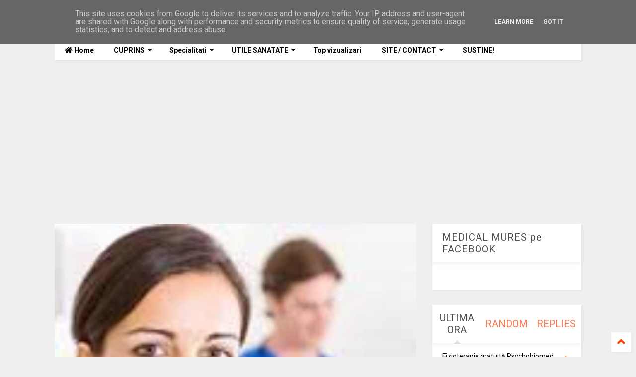

--- FILE ---
content_type: text/html; charset=UTF-8
request_url: https://www.medicmures.ro/2015/10/dr-zahan-claudia-bianca-cmi-medicina-de.html
body_size: 143086
content:
<!DOCTYPE html>
<html class='v2' dir='ltr' lang='ro' xmlns='http://www.w3.org/1999/xhtml' xmlns:b='http://www.google.com/2005/gml/b' xmlns:data='http://www.google.com/2005/gml/data' xmlns:expr='http://www.google.com/2005/gml/expr'>
<!--
<head>
<link href='https://www.blogger.com/static/v1/widgets/335934321-css_bundle_v2.css' rel='stylesheet' type='text/css'/>

-->
<head>
<script async='async' crossorigin='anonymous' src='https://pagead2.googlesyndication.com/pagead/js/adsbygoogle.js?client=ca-pub-1433392917846373'></script>
<link as='style' href='https://use.fontawesome.com/releases/v5.10.0/css/all.css' onload='this.onload=null;this.rel=&#39;stylesheet&#39;' rel='preload'/>
<noscript><link href='https://use.fontawesome.com/releases/v5.10.0/css/all.css' rel='stylesheet'/></noscript>
<link as='style' href='https://use.fontawesome.com/releases/v5.10.0/css/v4-shims.css' onload='this.onload=null;this.rel=&#39;stylesheet&#39;' rel='preload'/>
<noscript><link href='https://use.fontawesome.com/releases/v5.10.0/css/v4-shims.css' rel='stylesheet'/></noscript>
<link href='//1.bp.blogspot.com' rel='dns-prefetch'/><link href='//28.2bp.blogspot.com' rel='dns-prefetch'/><link href='//3.bp.blogspot.com' rel='dns-prefetch'/><link href='//4.bp.blogspot.com' rel='dns-prefetch'/><link href='//www.blogger.com' rel='dns-prefetch'/><link href='//maxcdn.bootstrapcdn.com' rel='dns-prefetch'/><link href='//fonts.googleapis.com' rel='dns-prefetch'/><link href='//use.fontawesome.com' rel='dns-prefetch'/><link href='//ajax.googleapis.com' rel='dns-prefetch'/><link href='//resources.blogblog.com' rel='dns-prefetch'/><link href='//www.facebook.com' rel='dns-prefetch'/><link href='//plus.google.com' rel='dns-prefetch'/><link href='//twitter.com' rel='dns-prefetch'/><link href='//www.youtube.com' rel='dns-prefetch'/><link href='//feedburner.google.com' rel='dns-prefetch'/><link href='//www.pinterest.com' rel='dns-prefetch'/><link href='//www.linkedin.com' rel='dns-prefetch'/><link href='//www.behance.net' rel='dns-prefetch'/><link href='//feeds.feedburner.com' rel='dns-prefetch'/><link href='//github.com' rel='dns-prefetch'/><link href='//player.vimeo.com' rel='dns-prefetch'/><link href='//platform.twitter.com' rel='dns-prefetch'/><link href='//apis.google.com' rel='dns-prefetch'/><link href='//connect.facebook.net' rel='dns-prefetch'/><link href='//cdnjs.cloudflare.com' rel='dns-prefetch'/><link href='//www.google-analytics.com' rel='dns-prefetch'/><link href='//pagead2.googlesyndication.com' rel='dns-prefetch'/><link href='//googleads.g.doubleclick.net' rel='dns-prefetch'/><link href='//www.gstatic.com' rel='dns-prefetch'/><link href='//www.googletagservices.com' rel='dns-prefetch'/><link href='//static.xx.fbcdn.net' rel='dns-prefetch'/><link href='//tpc.googlesyndication.com' rel='dns-prefetch'/><link href='//syndication.twitter.com' rel='dns-prefetch'/><link href='//w.sharethis.com' rel='dns-prefetch'/><link href='//edge.sharethis.com' rel='dns-prefetch'/><link href='//t.sharethis.com' rel='dns-prefetch'/><link href='//x.disq.us' rel='dns-prefetch'/><link href='//s7.addthis.com' rel='dns-prefetch'/>
<meta content='Ghid medical al Judetului Mures: unitati medicale, servicii oferite, date de contact. INFORMEAZA-TE, pentru SANATATEA TA!' name='description'/>
<meta content='medical mures,medicina mures,medicale mures,medic mures,cabinet medical mures,centre medicale mures,analize medicale mures,spitale mures,clinici mures,stomatologie mures' name='keywords'/>
<meta content='width=device-width, initial-scale=1' name='viewport'/>
<meta content='fee94cdd5c4e0288ede9c903e31eaf82' name='p:domain_verify'/>
<meta content='ca-pub-1433392917846373' name='google-adsense-account'/>
<meta charset='utf-8'/>
<meta content='width=device-width,initial-scale=1.0,minimum-scale=1.0' name='viewport'/>
<script async='async' src='https://ajax.googleapis.com/ajax/libs/jquery/2.2.4/jquery.min.js' type='text/javascript'></script>
<meta content='text/html; charset=UTF-8' http-equiv='Content-Type'/>
<meta content='blogger' name='generator'/>
<link href='https://www.medicmures.ro/favicon.ico' rel='icon' type='image/x-icon'/>
<link href='https://www.medicmures.ro/2015/10/dr-zahan-claudia-bianca-cmi-medicina-de.html' rel='canonical'/>
<link rel="alternate" type="application/atom+xml" title="Medical Mures - Atom" href="https://www.medicmures.ro/feeds/posts/default" />
<link rel="alternate" type="application/rss+xml" title="Medical Mures - RSS" href="https://www.medicmures.ro/feeds/posts/default?alt=rss" />
<link rel="service.post" type="application/atom+xml" title="Medical Mures - Atom" href="https://www.blogger.com/feeds/4158672049128334455/posts/default" />

<link rel="alternate" type="application/atom+xml" title="Medical Mures - Atom" href="https://www.medicmures.ro/feeds/3125044881633006130/comments/default" />
<!--Can't find substitution for tag [blog.ieCssRetrofitLinks]-->
<link href='https://blogger.googleusercontent.com/img/b/R29vZ2xl/AVvXsEhqzPhlpofRFhIOarvzcgKfmQrT8m-fWoU79_RWBWM_INVndbJSvdQJBsXcYVUzdTeWBJo1k5cjb2zJ3UbITagDX6cvSM4kJFI3m41l3NTIT82KW9pM3AOvf9e7oqLRLJgNGvPGUchy6Zw/s1600/medicina-familie-mures058.jpg' rel='image_src'/>
<meta content='Date de contact cabinet Dr. Zahan Claudia Bianca, CMI medicina de familie Ibanesti, Str. Principala, judetul Mures' name='description'/>
<meta content='https://www.medicmures.ro/2015/10/dr-zahan-claudia-bianca-cmi-medicina-de.html' property='og:url'/>
<meta content='Dr. Zahan Claudia Bianca, CMI medicina de familie Ibanesti, judetul Mures' property='og:title'/>
<meta content='Date de contact cabinet Dr. Zahan Claudia Bianca, CMI medicina de familie Ibanesti, Str. Principala, judetul Mures' property='og:description'/>
<meta content='https://blogger.googleusercontent.com/img/b/R29vZ2xl/AVvXsEhqzPhlpofRFhIOarvzcgKfmQrT8m-fWoU79_RWBWM_INVndbJSvdQJBsXcYVUzdTeWBJo1k5cjb2zJ3UbITagDX6cvSM4kJFI3m41l3NTIT82KW9pM3AOvf9e7oqLRLJgNGvPGUchy6Zw/w1200-h630-p-k-no-nu/medicina-familie-mures058.jpg' property='og:image'/>
<title>
Dr. Zahan Claudia Bianca, CMI medicina de familie Ibanesti, judetul Mures | Medical Mures
</title>
<meta content='article' property='og:type'/>
<meta content='https://blogger.googleusercontent.com/img/b/R29vZ2xl/AVvXsEhqzPhlpofRFhIOarvzcgKfmQrT8m-fWoU79_RWBWM_INVndbJSvdQJBsXcYVUzdTeWBJo1k5cjb2zJ3UbITagDX6cvSM4kJFI3m41l3NTIT82KW9pM3AOvf9e7oqLRLJgNGvPGUchy6Zw/w600-h315-p-k-no-nu/medicina-familie-mures058.jpg' property='og:image'/>
<meta content='600' property='og:image:width'/>
<meta content='315' property='og:image:height'/>
<meta content='https://blogger.googleusercontent.com/img/b/R29vZ2xl/AVvXsEhqzPhlpofRFhIOarvzcgKfmQrT8m-fWoU79_RWBWM_INVndbJSvdQJBsXcYVUzdTeWBJo1k5cjb2zJ3UbITagDX6cvSM4kJFI3m41l3NTIT82KW9pM3AOvf9e7oqLRLJgNGvPGUchy6Zw/w1200-h630-p-k-no-nu/medicina-familie-mures058.jpg' property='twitter:image'/>
<meta content='summary_large_image' name='twitter:card'/>
<link as='image' href='https://blogger.googleusercontent.com/img/b/R29vZ2xl/AVvXsEhqzPhlpofRFhIOarvzcgKfmQrT8m-fWoU79_RWBWM_INVndbJSvdQJBsXcYVUzdTeWBJo1k5cjb2zJ3UbITagDX6cvSM4kJFI3m41l3NTIT82KW9pM3AOvf9e7oqLRLJgNGvPGUchy6Zw/s1600/medicina-familie-mures058.jpg' rel='preload'/>
<meta content='Medical Mures' property='og:site_name'/>

<meta property='fb:app_id' content='403849583055028'/>


<script type='text/javascript'>var FACEBOOK_APP_ID = '403849583055028';</script>
<!--dis-bing-index-archive-pages-start-->
<style type='text/css'>@font-face{font-family:'Roboto';font-style:normal;font-weight:400;font-stretch:100%;font-display:swap;src:url(//fonts.gstatic.com/s/roboto/v50/KFO7CnqEu92Fr1ME7kSn66aGLdTylUAMa3GUBHMdazTgWw.woff2)format('woff2');unicode-range:U+0460-052F,U+1C80-1C8A,U+20B4,U+2DE0-2DFF,U+A640-A69F,U+FE2E-FE2F;}@font-face{font-family:'Roboto';font-style:normal;font-weight:400;font-stretch:100%;font-display:swap;src:url(//fonts.gstatic.com/s/roboto/v50/KFO7CnqEu92Fr1ME7kSn66aGLdTylUAMa3iUBHMdazTgWw.woff2)format('woff2');unicode-range:U+0301,U+0400-045F,U+0490-0491,U+04B0-04B1,U+2116;}@font-face{font-family:'Roboto';font-style:normal;font-weight:400;font-stretch:100%;font-display:swap;src:url(//fonts.gstatic.com/s/roboto/v50/KFO7CnqEu92Fr1ME7kSn66aGLdTylUAMa3CUBHMdazTgWw.woff2)format('woff2');unicode-range:U+1F00-1FFF;}@font-face{font-family:'Roboto';font-style:normal;font-weight:400;font-stretch:100%;font-display:swap;src:url(//fonts.gstatic.com/s/roboto/v50/KFO7CnqEu92Fr1ME7kSn66aGLdTylUAMa3-UBHMdazTgWw.woff2)format('woff2');unicode-range:U+0370-0377,U+037A-037F,U+0384-038A,U+038C,U+038E-03A1,U+03A3-03FF;}@font-face{font-family:'Roboto';font-style:normal;font-weight:400;font-stretch:100%;font-display:swap;src:url(//fonts.gstatic.com/s/roboto/v50/KFO7CnqEu92Fr1ME7kSn66aGLdTylUAMawCUBHMdazTgWw.woff2)format('woff2');unicode-range:U+0302-0303,U+0305,U+0307-0308,U+0310,U+0312,U+0315,U+031A,U+0326-0327,U+032C,U+032F-0330,U+0332-0333,U+0338,U+033A,U+0346,U+034D,U+0391-03A1,U+03A3-03A9,U+03B1-03C9,U+03D1,U+03D5-03D6,U+03F0-03F1,U+03F4-03F5,U+2016-2017,U+2034-2038,U+203C,U+2040,U+2043,U+2047,U+2050,U+2057,U+205F,U+2070-2071,U+2074-208E,U+2090-209C,U+20D0-20DC,U+20E1,U+20E5-20EF,U+2100-2112,U+2114-2115,U+2117-2121,U+2123-214F,U+2190,U+2192,U+2194-21AE,U+21B0-21E5,U+21F1-21F2,U+21F4-2211,U+2213-2214,U+2216-22FF,U+2308-230B,U+2310,U+2319,U+231C-2321,U+2336-237A,U+237C,U+2395,U+239B-23B7,U+23D0,U+23DC-23E1,U+2474-2475,U+25AF,U+25B3,U+25B7,U+25BD,U+25C1,U+25CA,U+25CC,U+25FB,U+266D-266F,U+27C0-27FF,U+2900-2AFF,U+2B0E-2B11,U+2B30-2B4C,U+2BFE,U+3030,U+FF5B,U+FF5D,U+1D400-1D7FF,U+1EE00-1EEFF;}@font-face{font-family:'Roboto';font-style:normal;font-weight:400;font-stretch:100%;font-display:swap;src:url(//fonts.gstatic.com/s/roboto/v50/KFO7CnqEu92Fr1ME7kSn66aGLdTylUAMaxKUBHMdazTgWw.woff2)format('woff2');unicode-range:U+0001-000C,U+000E-001F,U+007F-009F,U+20DD-20E0,U+20E2-20E4,U+2150-218F,U+2190,U+2192,U+2194-2199,U+21AF,U+21E6-21F0,U+21F3,U+2218-2219,U+2299,U+22C4-22C6,U+2300-243F,U+2440-244A,U+2460-24FF,U+25A0-27BF,U+2800-28FF,U+2921-2922,U+2981,U+29BF,U+29EB,U+2B00-2BFF,U+4DC0-4DFF,U+FFF9-FFFB,U+10140-1018E,U+10190-1019C,U+101A0,U+101D0-101FD,U+102E0-102FB,U+10E60-10E7E,U+1D2C0-1D2D3,U+1D2E0-1D37F,U+1F000-1F0FF,U+1F100-1F1AD,U+1F1E6-1F1FF,U+1F30D-1F30F,U+1F315,U+1F31C,U+1F31E,U+1F320-1F32C,U+1F336,U+1F378,U+1F37D,U+1F382,U+1F393-1F39F,U+1F3A7-1F3A8,U+1F3AC-1F3AF,U+1F3C2,U+1F3C4-1F3C6,U+1F3CA-1F3CE,U+1F3D4-1F3E0,U+1F3ED,U+1F3F1-1F3F3,U+1F3F5-1F3F7,U+1F408,U+1F415,U+1F41F,U+1F426,U+1F43F,U+1F441-1F442,U+1F444,U+1F446-1F449,U+1F44C-1F44E,U+1F453,U+1F46A,U+1F47D,U+1F4A3,U+1F4B0,U+1F4B3,U+1F4B9,U+1F4BB,U+1F4BF,U+1F4C8-1F4CB,U+1F4D6,U+1F4DA,U+1F4DF,U+1F4E3-1F4E6,U+1F4EA-1F4ED,U+1F4F7,U+1F4F9-1F4FB,U+1F4FD-1F4FE,U+1F503,U+1F507-1F50B,U+1F50D,U+1F512-1F513,U+1F53E-1F54A,U+1F54F-1F5FA,U+1F610,U+1F650-1F67F,U+1F687,U+1F68D,U+1F691,U+1F694,U+1F698,U+1F6AD,U+1F6B2,U+1F6B9-1F6BA,U+1F6BC,U+1F6C6-1F6CF,U+1F6D3-1F6D7,U+1F6E0-1F6EA,U+1F6F0-1F6F3,U+1F6F7-1F6FC,U+1F700-1F7FF,U+1F800-1F80B,U+1F810-1F847,U+1F850-1F859,U+1F860-1F887,U+1F890-1F8AD,U+1F8B0-1F8BB,U+1F8C0-1F8C1,U+1F900-1F90B,U+1F93B,U+1F946,U+1F984,U+1F996,U+1F9E9,U+1FA00-1FA6F,U+1FA70-1FA7C,U+1FA80-1FA89,U+1FA8F-1FAC6,U+1FACE-1FADC,U+1FADF-1FAE9,U+1FAF0-1FAF8,U+1FB00-1FBFF;}@font-face{font-family:'Roboto';font-style:normal;font-weight:400;font-stretch:100%;font-display:swap;src:url(//fonts.gstatic.com/s/roboto/v50/KFO7CnqEu92Fr1ME7kSn66aGLdTylUAMa3OUBHMdazTgWw.woff2)format('woff2');unicode-range:U+0102-0103,U+0110-0111,U+0128-0129,U+0168-0169,U+01A0-01A1,U+01AF-01B0,U+0300-0301,U+0303-0304,U+0308-0309,U+0323,U+0329,U+1EA0-1EF9,U+20AB;}@font-face{font-family:'Roboto';font-style:normal;font-weight:400;font-stretch:100%;font-display:swap;src:url(//fonts.gstatic.com/s/roboto/v50/KFO7CnqEu92Fr1ME7kSn66aGLdTylUAMa3KUBHMdazTgWw.woff2)format('woff2');unicode-range:U+0100-02BA,U+02BD-02C5,U+02C7-02CC,U+02CE-02D7,U+02DD-02FF,U+0304,U+0308,U+0329,U+1D00-1DBF,U+1E00-1E9F,U+1EF2-1EFF,U+2020,U+20A0-20AB,U+20AD-20C0,U+2113,U+2C60-2C7F,U+A720-A7FF;}@font-face{font-family:'Roboto';font-style:normal;font-weight:400;font-stretch:100%;font-display:swap;src:url(//fonts.gstatic.com/s/roboto/v50/KFO7CnqEu92Fr1ME7kSn66aGLdTylUAMa3yUBHMdazQ.woff2)format('woff2');unicode-range:U+0000-00FF,U+0131,U+0152-0153,U+02BB-02BC,U+02C6,U+02DA,U+02DC,U+0304,U+0308,U+0329,U+2000-206F,U+20AC,U+2122,U+2191,U+2193,U+2212,U+2215,U+FEFF,U+FFFD;}@font-face{font-family:'Roboto';font-style:normal;font-weight:700;font-stretch:100%;font-display:swap;src:url(//fonts.gstatic.com/s/roboto/v50/KFO7CnqEu92Fr1ME7kSn66aGLdTylUAMa3GUBHMdazTgWw.woff2)format('woff2');unicode-range:U+0460-052F,U+1C80-1C8A,U+20B4,U+2DE0-2DFF,U+A640-A69F,U+FE2E-FE2F;}@font-face{font-family:'Roboto';font-style:normal;font-weight:700;font-stretch:100%;font-display:swap;src:url(//fonts.gstatic.com/s/roboto/v50/KFO7CnqEu92Fr1ME7kSn66aGLdTylUAMa3iUBHMdazTgWw.woff2)format('woff2');unicode-range:U+0301,U+0400-045F,U+0490-0491,U+04B0-04B1,U+2116;}@font-face{font-family:'Roboto';font-style:normal;font-weight:700;font-stretch:100%;font-display:swap;src:url(//fonts.gstatic.com/s/roboto/v50/KFO7CnqEu92Fr1ME7kSn66aGLdTylUAMa3CUBHMdazTgWw.woff2)format('woff2');unicode-range:U+1F00-1FFF;}@font-face{font-family:'Roboto';font-style:normal;font-weight:700;font-stretch:100%;font-display:swap;src:url(//fonts.gstatic.com/s/roboto/v50/KFO7CnqEu92Fr1ME7kSn66aGLdTylUAMa3-UBHMdazTgWw.woff2)format('woff2');unicode-range:U+0370-0377,U+037A-037F,U+0384-038A,U+038C,U+038E-03A1,U+03A3-03FF;}@font-face{font-family:'Roboto';font-style:normal;font-weight:700;font-stretch:100%;font-display:swap;src:url(//fonts.gstatic.com/s/roboto/v50/KFO7CnqEu92Fr1ME7kSn66aGLdTylUAMawCUBHMdazTgWw.woff2)format('woff2');unicode-range:U+0302-0303,U+0305,U+0307-0308,U+0310,U+0312,U+0315,U+031A,U+0326-0327,U+032C,U+032F-0330,U+0332-0333,U+0338,U+033A,U+0346,U+034D,U+0391-03A1,U+03A3-03A9,U+03B1-03C9,U+03D1,U+03D5-03D6,U+03F0-03F1,U+03F4-03F5,U+2016-2017,U+2034-2038,U+203C,U+2040,U+2043,U+2047,U+2050,U+2057,U+205F,U+2070-2071,U+2074-208E,U+2090-209C,U+20D0-20DC,U+20E1,U+20E5-20EF,U+2100-2112,U+2114-2115,U+2117-2121,U+2123-214F,U+2190,U+2192,U+2194-21AE,U+21B0-21E5,U+21F1-21F2,U+21F4-2211,U+2213-2214,U+2216-22FF,U+2308-230B,U+2310,U+2319,U+231C-2321,U+2336-237A,U+237C,U+2395,U+239B-23B7,U+23D0,U+23DC-23E1,U+2474-2475,U+25AF,U+25B3,U+25B7,U+25BD,U+25C1,U+25CA,U+25CC,U+25FB,U+266D-266F,U+27C0-27FF,U+2900-2AFF,U+2B0E-2B11,U+2B30-2B4C,U+2BFE,U+3030,U+FF5B,U+FF5D,U+1D400-1D7FF,U+1EE00-1EEFF;}@font-face{font-family:'Roboto';font-style:normal;font-weight:700;font-stretch:100%;font-display:swap;src:url(//fonts.gstatic.com/s/roboto/v50/KFO7CnqEu92Fr1ME7kSn66aGLdTylUAMaxKUBHMdazTgWw.woff2)format('woff2');unicode-range:U+0001-000C,U+000E-001F,U+007F-009F,U+20DD-20E0,U+20E2-20E4,U+2150-218F,U+2190,U+2192,U+2194-2199,U+21AF,U+21E6-21F0,U+21F3,U+2218-2219,U+2299,U+22C4-22C6,U+2300-243F,U+2440-244A,U+2460-24FF,U+25A0-27BF,U+2800-28FF,U+2921-2922,U+2981,U+29BF,U+29EB,U+2B00-2BFF,U+4DC0-4DFF,U+FFF9-FFFB,U+10140-1018E,U+10190-1019C,U+101A0,U+101D0-101FD,U+102E0-102FB,U+10E60-10E7E,U+1D2C0-1D2D3,U+1D2E0-1D37F,U+1F000-1F0FF,U+1F100-1F1AD,U+1F1E6-1F1FF,U+1F30D-1F30F,U+1F315,U+1F31C,U+1F31E,U+1F320-1F32C,U+1F336,U+1F378,U+1F37D,U+1F382,U+1F393-1F39F,U+1F3A7-1F3A8,U+1F3AC-1F3AF,U+1F3C2,U+1F3C4-1F3C6,U+1F3CA-1F3CE,U+1F3D4-1F3E0,U+1F3ED,U+1F3F1-1F3F3,U+1F3F5-1F3F7,U+1F408,U+1F415,U+1F41F,U+1F426,U+1F43F,U+1F441-1F442,U+1F444,U+1F446-1F449,U+1F44C-1F44E,U+1F453,U+1F46A,U+1F47D,U+1F4A3,U+1F4B0,U+1F4B3,U+1F4B9,U+1F4BB,U+1F4BF,U+1F4C8-1F4CB,U+1F4D6,U+1F4DA,U+1F4DF,U+1F4E3-1F4E6,U+1F4EA-1F4ED,U+1F4F7,U+1F4F9-1F4FB,U+1F4FD-1F4FE,U+1F503,U+1F507-1F50B,U+1F50D,U+1F512-1F513,U+1F53E-1F54A,U+1F54F-1F5FA,U+1F610,U+1F650-1F67F,U+1F687,U+1F68D,U+1F691,U+1F694,U+1F698,U+1F6AD,U+1F6B2,U+1F6B9-1F6BA,U+1F6BC,U+1F6C6-1F6CF,U+1F6D3-1F6D7,U+1F6E0-1F6EA,U+1F6F0-1F6F3,U+1F6F7-1F6FC,U+1F700-1F7FF,U+1F800-1F80B,U+1F810-1F847,U+1F850-1F859,U+1F860-1F887,U+1F890-1F8AD,U+1F8B0-1F8BB,U+1F8C0-1F8C1,U+1F900-1F90B,U+1F93B,U+1F946,U+1F984,U+1F996,U+1F9E9,U+1FA00-1FA6F,U+1FA70-1FA7C,U+1FA80-1FA89,U+1FA8F-1FAC6,U+1FACE-1FADC,U+1FADF-1FAE9,U+1FAF0-1FAF8,U+1FB00-1FBFF;}@font-face{font-family:'Roboto';font-style:normal;font-weight:700;font-stretch:100%;font-display:swap;src:url(//fonts.gstatic.com/s/roboto/v50/KFO7CnqEu92Fr1ME7kSn66aGLdTylUAMa3OUBHMdazTgWw.woff2)format('woff2');unicode-range:U+0102-0103,U+0110-0111,U+0128-0129,U+0168-0169,U+01A0-01A1,U+01AF-01B0,U+0300-0301,U+0303-0304,U+0308-0309,U+0323,U+0329,U+1EA0-1EF9,U+20AB;}@font-face{font-family:'Roboto';font-style:normal;font-weight:700;font-stretch:100%;font-display:swap;src:url(//fonts.gstatic.com/s/roboto/v50/KFO7CnqEu92Fr1ME7kSn66aGLdTylUAMa3KUBHMdazTgWw.woff2)format('woff2');unicode-range:U+0100-02BA,U+02BD-02C5,U+02C7-02CC,U+02CE-02D7,U+02DD-02FF,U+0304,U+0308,U+0329,U+1D00-1DBF,U+1E00-1E9F,U+1EF2-1EFF,U+2020,U+20A0-20AB,U+20AD-20C0,U+2113,U+2C60-2C7F,U+A720-A7FF;}@font-face{font-family:'Roboto';font-style:normal;font-weight:700;font-stretch:100%;font-display:swap;src:url(//fonts.gstatic.com/s/roboto/v50/KFO7CnqEu92Fr1ME7kSn66aGLdTylUAMa3yUBHMdazQ.woff2)format('woff2');unicode-range:U+0000-00FF,U+0131,U+0152-0153,U+02BB-02BC,U+02C6,U+02DA,U+02DC,U+0304,U+0308,U+0329,U+2000-206F,U+20AC,U+2122,U+2191,U+2193,U+2212,U+2215,U+FEFF,U+FFFD;}</style>
<style id='page-skin-1' type='text/css'><!--
/*
-----------------------------------------------------------------------------
Template Name: MagOne
Template URI: https://sneeit.com/magone-multi-purpose-blogger-magazine-template/
Author: Tien Nguyen
Author URI: https://sneeit.com
Description: MagOne - Responsive Newspaper and Magazine Blogger Template
Version: 6.9.62
-----------------------------------------------------------------------------
----------------------------------------------------------------------------- */
/* Variable definitions
=======================
<Variable name="keycolor" description="Main Color" type="color" default="#FF3D00"/>
<Group description="Site" selector="body">
<Variable name="body.font" description="Font" type="font" default="normal normal 12px 'Roboto', sans-serif"/>
<Variable name="site.text.color" description="Text Color" type="color" default="#000000"/>
<Variable name="body.text.font" description="MagOne Body Font" type="font" default="15px Roboto, sans-serif"/>
<Variable name="body.link.color" description="MagOne Body Link color" type="color" default="#2196f3"/>
</Group>
<Group description="Backgrounds" selector="body">
<Variable name="body.background.color" description="Body Background" type="color" default="#efefef"/>
<Variable name="content.background.color" description="Entire Blog Background" type="color" default="#efefef"/>
<Variable name="header.background.color" description="Header Background" type="color" default="#ffffff"/>
</Group>
<Group description="Menu" selector="#PageList1">
<Variable name="menufont" description="Menu Main Items Font" type="font" default="normal bold 14px 'Roboto', sans-serif"/>
<Variable name="menucolor" description="Menu Main Items Color" type="color" default="#000000"/>
<Variable name="menucolorhover" description="Menu Main Items Hover Color" type="color" default="#777777"/>
<Variable name="menubackground" description="Menu Main Items Background" type="color" default="#ffffff"/>
<Variable name="menubackgroundhover" description="Menu Main Items Hover Background" type="color" default="#ffffff"/>
<Variable name="menusubcolor" description="Menu Sub Items Color" type="color" default="#cccccc"/>
<Variable name="menusubcolorhover" description="Menu Sub Items Hover Color" type="color" default="#ffffff"/>
<Variable name="menusubbackground" description="Menu Sub Items Background" type="color" default="#333333"/>
<Variable name="menucurcolor" description="Selected Menu Main Item Color" type="color" default="#FFFFFF"/>
<Variable name="menucurbackground" description="Selected Menu Main Item Background" type="color" default="#FF3D00"/>
</Group>
<Group description="Links" selector="body">
<Variable name="link.color" description="Link Color" type="color" default="#ff3d00"/>
<Variable name="link.visited.color" description="Visited Color" type="color" default="#EA3A00"/>
<Variable name="link.hover.color" description="Hover Color" type="color" default="#FF4D11"/>
</Group>
<Group description="Widgets - Gadgets" selector="#primary .widget">
<Variable name="wid.bg.color" description="Widget Background Color" type="color" default="#ffffff"/>
<Variable name="feedwid.title.font" description="Article Widgets Title" type="font" default="normal bold 23px 'Roboto', sans-serif"/>
<Variable name="sidewid.title.font" description="Right Sidebar Widgets Title" type="font" default="normal normal 16px 'Roboto', sans-serif"/>
<Variable name="blockitembghv" description="Background of Items in Blocks when Hover" type="color" default="#000000"/>
</Group>
<Group description="Post" selector="h1.post-title">
<Variable name="post.title.font" description="Post Title" type="font" default="normal normal 40px 'Roboto', sans-serif"/>
<Variable name="post.body.font" description="Post Body" type="font" default="normal normal 16px 'Roboto', sans-serif"/>
</Group>
<Group description="Slider" selector=".widget.slider">
<Variable name="slider.title.font" description="Slider Item Title" type="font" default="normal 400 30px 'Roboto', sans-serif"/>
<Variable name="posts.title.color" description="MagOne Post title color" type="color" default="#ffffff"/>
<Variable name="posts.icons.color" description="MagOne Post icons color" type="color" default="#ffffff"/>
<Variable name="tabs.font" description="MagOne Tabs Font" type="font" default="700 normal 15px Roboto"/>
<Variable name="labels.text.color" description="MagOne Label text color" type="color" default="#ffffff"/>
<Variable name="labels.background.color" description="MagOne Label bg color" type="color" default="#ffffff"/>
</Group>
<Variable name="body.background" description="Body Background" type="background"
color="#efefef" default="$(color) none repeat scroll top left"/>
<Variable name="body.background.override" description="Body Background Override" type="string" default=""/>
<Variable name="body.background.gradient.cap" description="Body Gradient Cap" type="url"
default="url(//www.blogblog.com/1kt/simple/gradients_light.png)"/>
<Variable name="body.background.gradient.tile" description="Body Gradient Tile" type="url"
default="url(//www.blogblog.com/1kt/simple/body_gradient_tile_light.png)"/>
<Group description="Dark Mode Site" selector="site">
<Variable name="darkkeycolor" description="Main Color for Dark Mode" type="color" default="#f6aa63"/>
<Variable name="darksite.text.color" description="Text Color for Dark Mode" type="color" default="#FFFFFF"/>
<Variable name="darkbody.background.color" description="Body Background  for Dark Mode" type="color" default="#333333"/>
<Variable name="darkcontent.background.color" description="Entire Blog Background for Dark Mode" type="color" default="#212121"/>
<Variable name="darkheader.background.color" description="Header Background for Dark Mode" type="color" default="#181818"/>
<Variable name="darkmenucolor" description="Menu Main Items Color for Dark Mode" type="color" default="#eeeeee"/>
<Variable name="darkmenucolorhover" description="Menu Main Items Hover Color for Dark Mode" type="color" default="#cccccc"/>
<Variable name="darkmenubackground" description="Menu Main Items Background for Dark Mode" type="color" default="#181818"/>
<Variable name="darkmenubackgroundhover" description="Menu Main Items Hover Background for Dark Mode" type="color" default="#121212"/>
<Variable name="darkmenusubcolor" description="Menu Sub Items Color for Dark Mode" type="color" default="#cccccc"/>
<Variable name="darkmenusubcolorhover" description="Menu Sub Items Hover Color for Dark Mode" type="color" default="#ffffff"/>
<Variable name="darkmenusubbackground" description="Menu Sub Items Background for Dark Mode" type="color" default="#333333"/>
<Variable name="darkmenucurcolor" description="Selected Menu Main Item Color for Dark Mode" type="color" default="#FFFFFF"/>
<Variable name="darkmenucurbackground" description="Selected Menu Main Item Background for Dark Mode" type="color" default="#f6aa63"/>
<Variable name="darklink.color" description="Link Color for Dark Mode" type="color" default="#f6aa63"/>
<Variable name="darklink.visited.color" description="Visited Color for Dark Mode" type="color" default="#d8873a"/>
<Variable name="darklink.hover.color" description="Hover Color for Dark Mode" type="color" default="#ffbb7b"/>
<Variable name="darkwid.bg.color" description="Widget Background Color" type="color" default="#181818"/>
<Variable name="posts.background.color" description="MagOne Blogger Comment Form Background Color" type="color" default="#ffffff"/>
<Variable name="body.text.color" description="MagOne Comment Form Text Color" type="color" default="#000000"/>
</Group>
*/
/*Variable Apply Here*/
a:link {text-decoration:none;color: #ff3d00;}
[data-mode="dark"] a:link {color: #f6aa63;}
a:visited {text-decoration:none;color: #ea3a00;}
[data-mode="dark"] a:visited {color: #d8873a;}
a:hover {color: #ff4d11; border-color: inherit!important}
body {font: normal normal 12px 'Roboto', sans-serif;color: #000000;background: #efefef none repeat scroll top left;}
.header-button .inner span, .header-social-icons ul li a, .header-social-icons ul li a:link, input,
.tab-link.active .tab-link-inner,  .feed.widget.ticker .item-title a, .feed.widget.list .item-title a, .feed.widget.list .meta-item-author,
.feed.widget.list .meta-item-date, .feed.widget.one .meta-item, .feed.widget.complex .item-title a,
.feed.widget.three .meta-item, .feed.widget.blogging .item-title a, .feed.widget.blogging .meta-item,
.feed.widget.right .meta-item, .feed.widget.left .meta-item,
.feed.widget.left .item .item-title a, .feed.widget.right .item .item-title a,
#footer .widget[id*="List"] li a, #footer .widget.social_icons li a,
a.post-meta, .shortcode-tab ul.tab-header li.ui-state-active a, .shortcode-vtab ul.tab-header li.ui-state-active a,
.shortcode-accordion .ui-state-active .accordion-title, .post-page-button.active, a.comments-title,
a.comment-date, .blogger-alt-comments .comment-header .datetime.secondary-text a,
.comment-footer a span, .blogger-alt-comments .comment-actions.secondary-text a {
color: #000000;
}
[data-mode="dark"] {color: #ffffff;background-color: #333333}
[data-mode="dark"] .header-button .inner span, [data-mode="dark"] .header-social-icons ul li a, [data-mode="dark"] .header-social-icons ul li a:link,
[data-mode="dark"] input, [data-mode="dark"] .tab-link.active .tab-link-inner,
[data-mode="dark"] .feed.widget.ticker .item-title a, [data-mode="dark"] .feed.widget.list .item-title a, [data-mode="dark"] .feed.widget.list .meta-item-author,
[data-mode="dark"] .feed.widget.list .meta-item-date, [data-mode="dark"] .feed.widget.one .meta-item, [data-mode="dark"] .feed.widget.complex .item-title a,
[data-mode="dark"] .feed.widget.three .meta-item, [data-mode="dark"] .feed.widget.blogging .item-title a, [data-mode="dark"] .feed.widget.blogging .meta-item,
[data-mode="dark"] .feed.widget.right .meta-item, [data-mode="dark"].feed.widget.left .meta-item,
[data-mode="dark"] .feed.widget.left .item .item-title a, [data-mode="dark"] .feed.widget.right .item .item-title a,
[data-mode="dark"] #footer .widget[id*="List"] li a, [data-mode="dark"] #footer .widget.social_icons li a,
[data-mode="dark"] a.post-meta, [data-mode="dark"] .shortcode-tab ul.tab-header li.ui-state-active a,
[data-mode="dark"] .shortcode-vtab ul.tab-header li.ui-state-active a,
[data-mode="dark"] .shortcode-accordion .ui-state-active .accordion-title, [data-mode="dark"] .post-page-button.active,
[data-mode="dark"] a.comments-title, [data-mode="dark"] a.comment-date, [data-mode="dark"] .blogger-alt-comments .comment-header .datetime.secondary-text a,
[data-mode="dark"] .comment-footer a span, [data-mode="dark"] .blogger-alt-comments .comment-actions.secondary-text a {
color: #ffffff;
}
[data-mode="dark"] a:hover {color: #ffbb7b;}
.color {color: #ff3d00;}
[data-mode="dark"] .color {color: #f6aa63;}
.border {border-color: #ff3d00;}
[data-mode="dark"] .border {border-color: #f6aa63;}
.bg {background-color: #ff3d00;}
[data-mode="dark"] .bg {background-color: #f6aa63;}
.header-bg, #header.sticky {background-color:#ffffff;}
[data-mode="dark"] .header-bg, [data-mode="dark"] #header.sticky {background-color:#181818;}
#sidebar .widget, .feed.widget.ticker .widget-content, .feed.widget .item, .feed.widget.blogging .widget-content,
#blog-pager a, .post-body-inner table, a.feed-widget-pagination-button, .post-page-button,
.shortcode-tab, .shortcode-vtab, .shortcode-accordion, a.archive-page-pagination-button,
a.scroll-up, .post-share-buttons-url, .footer-inner, .locked-content, .post-related-inner,
.comment-form-message, .shortcode-message .message-content, .wrapper.white-post-inner .post-body-inner
{
background: #ffffff
}
[data-mode="dark"] #sidebar .widget, [data-mode="dark"] .feed.widget.ticker .widget-content, [data-mode="dark"] .feed.widget .item,
[data-mode="dark"] .feed.widget.blogging .widget-content, [data-mode="dark"] #blog-pager a,
[data-mode="dark"] .post-body-inner table, [data-mode="dark"] a.feed-widget-pagination-button, [data-mode="dark"] .post-page-button,
[data-mode="dark"] .shortcode-tab, [data-mode="dark"] .shortcode-vtab, [data-mode="dark"] .shortcode-accordion, [data-mode="dark"] a.archive-page-pagination-button,
[data-mode="dark"] a.scroll-up, [data-mode="dark"] .post-share-buttons-url, [data-mode="dark"] .footer-inner, [data-mode="dark"] .locked-content, [data-mode="dark"] .post-related-inner,
[data-mode="dark"] .comment-form-message, [data-mode="dark"] .shortcode-message .message-content, [data-mode="dark"] .wrapper.white-post-inner .post-body-inner
{
background: #181818
}
.wrapper {background-color:#efefef;max-width: 100%;margin: auto;opacity: 0}
[data-mode="dark"] .wrapper {background-color:#212121}
a.comments-title.active {background-color: #efefef}
[data-mode="dark"] a.comments-title.active {background-color: #212121}
.wrapper.preview {opacity: 1}
.post-body {font: normal normal 16px 'Roboto', sans-serif;}
.main-menu {border-top: 1px solid #ff3d00;}
[data-mode="dark"] .main-menu {border-top: 1px solid #f6aa63;}
.main-menu ul.sub-menu li:hover > a {border-left: 2px solid #ff3d00;}
[data-mode="dark"] .main-menu ul.sub-menu li:hover > a {border-left-color: #f6aa63;}
.main-menu .menu-item-mega > .menu-item-inner > .sub-menu > li li:hover a {border-left: 1px solid #ff3d00;}
[data-mode="dark"] .main-menu .menu-item-mega > .menu-item-inner > .sub-menu > li li:hover a {border-left: 1px solid #f6aa63;}
.main-menu ul.sub-menu li:hover > a,
.main-menu .menu-item-mega > .menu-item-inner > .sub-menu,
.main-menu .menu-item-mega > .menu-item-inner > .sub-menu > li li:hover a {border-color: #ff3d00!important;}
[data-mode="dark"] .main-menu ul.sub-menu li:hover > a,
[data-mode="dark"] .main-menu .menu-item-mega > .menu-item-inner > .sub-menu,
[data-mode="dark"] .main-menu .menu-item-mega > .menu-item-inner > .sub-menu > li li:hover a {border-color: #f6aa63!important;}
.header-social-icons ul li a:hover {color: #ff3d00;}
[data-mode="dark"] .header-social-icons ul li a:hover {color: #f6aa63;}
.feed-widget-header .widget-title {font: normal bold 23px 'Roboto', sans-serif;}
.slider-item .item-readmore:hover {background: #ff3d00}
[data-mode="dark"] .slider-item .item-readmore:hover {background: #f6aa63}
.owl-dot.active {background: #ff3d00;}
[data-mode="dark"] .owl-dot.active {background: #f6aa63;}
#main-sidebar .widget > h2, #main-sidebar .feed-widget-header, #main-sidebar .feed-widget-header h2 {font: bold normal 20px 'Roboto', sans-serif;}
#main-sidebar .widget.FollowByEmail .follow-by-email-submit {background: #ff3d00;}
[data-mode="dark"] #main-sidebar .widget.FollowByEmail .follow-by-email-submit {background: #f6aa63;}
#footer .widget.social_icons li a:hover {color: #ff3d00;}
[data-mode="dark"] #footer .widget.social_icons li a:hover {color: #f6aa63;}
#footer .FollowByEmail .follow-by-email-submit {background: #ff3d00;}
[data-mode="dark"] #footer .FollowByEmail .follow-by-email-submit {background: #f6aa63;}
h1.post-title {font: normal normal 40px 'Roboto', sans-serif;}
.feed.widget .feed-widget-header {border-color: #ff3d00;}
[data-mode="dark"] .feed.widget .feed-widget-header {border-color: #f6aa63;}
.feed.widget.box-title h2.widget-title {background: #ff3d00;}
[data-mode="dark"] .feed.widget.box-title h2.widget-title {background: #f6aa63;}
.social_counter {color: #ff3d00}
[data-mode="dark"] .social_counter {color: #f6aa63}
.social_counter .button {background: #ff3d00}
[data-mode="dark"] .social_counter .button {background: #f6aa63}
.main-menu {background: #ffffff;}
[data-mode="dark"] .main-menu {background: #181818;}
.main-menu ul.menu > li > a {color: #000000;font: normal bold 14px 'Roboto', sans-serif;}
[data-mode="dark"] .main-menu ul.menu > li > a {color: #eeeeee}
.main-menu ul.menu > li:hover > a {color: #777777;background: #ffffff;}
[data-mode="dark"] .main-menu ul.menu > li:hover > a {color: #cccccc;background: #121212;}
.main-menu ul.sub-menu,
.main-menu .menu-item-mega-label .menu-item-inner {	background: #333333; }
[data-mode="dark"] .main-menu ul.sub-menu,
[data-mode="dark"] .main-menu .menu-item-mega-label .menu-item-inner {	background: #333333; }
.main-menu ul.sub-menu a { color: #cccccc; }
[data-mode="dark"] .main-menu ul.sub-menu a { color: #cccccc; }
.main-menu ul.sub-menu li:hover > a { color: #ffffff; }
[data-mode="dark"] .main-menu ul.sub-menu li:hover > a { color: #ffffff; }
.main-menu ul.menu > li.menu-item-current > a {background: #ff3d00; color: #ffffff!important;}
[data-mode="dark"] .main-menu ul.menu > li.menu-item-current > a {background: #f6aa63; color: #ffffff!important;}
.feed.widget .thumbnail { background: #000000!important; }
.mobile-menu .menu { border-top: 1px solid #ff3d00; }
[data-mode="dark"] .mobile-menu .menu { border-top: 1px solid #f6aa63; }
.slider-item .item-title {font:normal 400 30px 'Roboto', sans-serif}
input, select, textarea, checkbox, radio {background: none}
form a[class*="button"],
form button[class*="button"],
form input[class*="button"],
form input[type="submit"]{background:#ff3d00!important}
[data-mode="dark"] form a[class*="button"],
[data-mode="dark"] form button[class*="button"],
[data-mode="dark"] form input[class*="button"],
[data-mode="dark"] form input[type="submit"]{background:#f6aa63!important}
/*MAIN LAYOUT*/
.main-loader {
position: fixed;
width: 100%;
height: 100%;
}
.main-loader .inner {
position: absolute;
width: 100%;
height: 1px;
text-align: center;
top: 35%;
}
.wrapper {
padding: 20px 20px 30px 20px;
max-width: 100%;
width: /*-var-wrapper-width-start*/1100px/*-var-wrapper-width-end*/;
box-sizing: border-box;
}
#content {
float: left;
/*-var-content-width-start-*/width: 68.68%;/*-var-content-width-end-*/
}
#main-sidebar {
float: right;
/*-var-sidebar-width-start-*/width: 28.31%;/*-var-sidebar-width-end-*/
}
/* - sticky sidebar */
#sidebar {
padding-top: 0.1px; /* to prevent margin of widget collapse sidebar height */
}
#sidebar.fix-top {
position: fixed;
top: 0!important;
bottom: auto!important;
}
#sidebar.fix-bot {
position: fixed;
top: auto!important;
bottom: 0!important;
}
#sidebar.abs-stay {
position: absolute;
bottom: auto!important;
left: auto!important;
right: 0!important;
}
#sidebar.abs-bot {
position: absolute;
top: auto!important;
bottom: 0!important;
left: auto!important;
right: 0!important;
}
/*amp*/
amp-img, amp-youtube, amp-iframe, noscript.amp {
display: none!important;
}
.fab {font-family: "Font Awesome 5 Brands"!important;}

--></style>
<style id='main-css' type='text/css'>/*<![CDATA[*/
*{word-wrap:break-word!important}body{position:relative;margin:0;padding:0;overflow-x:hidden;width:auto}a{cursor:pointer}a img{border:none}.section,.widget{margin:0;padding:0}.item-control{display:none}.clear{display:block;clear:both;float:none}.inb{display:-moz-inline-stack;display:inline-block}.table{display:table;width:100%}.tr{display:table-row;width:100%}.td{display:table-cell;vertical-align:middle}.wide{margin:auto;width:100%;max-width:100%}img,iframe,object,ins{max-width:100%!important}img{height:auto}.hide,#admin-section,.hidden{display:none}.natural-thumbnail,.item-thumbnail{overflow:hidden;display:block;z-index:9;width:100%;position:relative}.item-thumbnail .item-thumbnail-resize-portrait{display:block;width:100%;height:1100%;margin-top:-500%;vertical-align:middle}.item-thumbnail .item-thumbnail-resize-landscape{display:block;width:1100%;height:100%;margin-left:-500%;text-align:center}.item-thumbnail img{position:relative;display:inline-block!important;height:auto;width:auto;max-width:9999px;max-height:9999px;padding:0!important;*display:block;zoom:1}.item-thumbnail .item-thumbnail-resize-portrait img{height:auto!important;width:100%!important;position:absolute;top:0;bottom:0;left:0;right:0;margin:auto}.item-thumbnail .item-thumbnail-resize-landscape img{height:100%!important;width:auto!important}.natural-thumbnail img{display:block;height:auto;width:100%}.blogger-clickTrap{display:none}.widget>h2{display:none}.post-body h2,.post-body h3,.post-body h4{margin:1em 0 .5em 0}.widget .post-body ul,.widget .post-body ol{margin:.5em 0 1.5em 0}span.widget-item-control{position:absolute;right:0;bottom:0}.post-body{font-weight:400;line-height:1.5em;padding:5px 0 0 0;width:auto}.post-body b{font-weight:700}.post-body iframe[src*="youtube"],.post-body iframe.YOUTUBE-iframe-video{display:block;width:100%;margin:0 0 10px 0}.PopularPosts .item-thumbnail{float:none;margin:0}.shad,.shadow,.shd,.sd{-webkit-box-shadow:2px 2px 3px rgba(0,0,0,.05);-o-box-shadow:2px 2px 3px rgba(0,0,0,.05);-ms-box-shadow:2px 2px 3px rgba(0,0,0,.05);box-shadow:2px 2px 3px rgba(0,0,0,.05)}.circle,.cir{-o-border-radius:100%;-ms-border-radius:100%;-webkit-border-radius:100%;border-radius:100%}.rad2{-o-border-radius:2px;-ms-border-radius:2px;-webkit-border-radius:2px;border-radius:2px}.owl-carousel .owl-animated-in{z-index:0}.owl-carousel .owl-animated-out{z-index:1}.owl-carousel{display:none;width:100%;-webkit-tap-highlight-color:transparent;position:relative;z-index:1}.owl-carousel .owl-stage{position:relative;-ms-touch-action:pan-Y}.owl-carousel .owl-stage:after{content:".";display:block;clear:both;visibility:hidden;line-height:0;height:0}.owl-carousel .owl-stage-outer{position:relative;overflow:hidden;-webkit-transform:translate3d(0,0,0)}.owl-carousel .owl-controls .owl-dot,.owl-carousel .owl-controls .owl-nav .owl-next,.owl-carousel .owl-controls .owl-nav .owl-prev{cursor:pointer;cursor:hand;-webkit-user-select:none;-khtml-user-select:none;-moz-user-select:none;-ms-user-select:none;user-select:none}.owl-carousel.owl-loaded{display:block}.owl-carousel.owl-loading{opacity:0;display:block}.owl-carousel.owl-hidden{opacity:0}.owl-carousel .owl-refresh .owl-item{display:none}.owl-carousel .owl-item{position:relative;min-height:1px;float:left;-webkit-backface-visibility:hidden;-webkit-tap-highlight-color:transparent;-webkit-touch-callout:none;-webkit-user-select:none;-moz-user-select:none;-ms-user-select:none;user-select:none}.owl-carousel .owl-item img{display:block;width:100%;-webkit-transform-style:preserve-3d}.owl-carousel.owl-text-select-on .owl-item{-webkit-user-select:auto;-moz-user-select:auto;-ms-user-select:auto;user-select:auto}.owl-carousel .owl-grab{cursor:move;cursor:-webkit-grab;cursor:-o-grab;cursor:-ms-grab;cursor:grab}.no-js .owl-carousel{display:block}.owl-carousel .owl-item img{transform-style:preserve-3d}.owl-carousel .owl-video-wrapper{position:relative;height:100%;background:#000}.owl-carousel .owl-video-playing .owl-video-play-icon,.owl-carousel .owl-video-playing .owl-video-tn{display:none}.owl-carousel .owl-video-frame{position:relative;z-index:1}.loader:before,.loader:after,.loader{border-radius:50%;width:2.5em;height:2.5em;-webkit-animation-fill-mode:both;animation-fill-mode:both;-webkit-animation:loading_dots 1.8s infinite ease-in-out;animation:loading_dots 1.8s infinite ease-in-out}.loader{font-size:10px;margin:80px auto;position:relative;text-indent:-9999em;-webkit-transform:translateZ(0);-ms-transform:translateZ(0);transform:translateZ(0);-webkit-animation-delay:-0.16s;animation-delay:-0.16s}.loader:before{left:-3.5em;-webkit-animation-delay:-0.32s;animation-delay:-0.32s}.loader:after{left:3.5em}.loader:before,.loader:after{content:'';position:absolute;top:0}@-webkit-keyframes loading_dots{0%,80%,100%{box-shadow:0 2.5em 0 -1.3em rgba(125,125,125,.5)}40%{box-shadow:0 2.5em 0 0 rgba(125,125,125,.5)}}@keyframes loading_dots{0%,80%,100%{box-shadow:0 2.5em 0 -1.3em rgba(125,125,125,.5)}40%{box-shadow:0 2.5em 0 0 rgba(125,125,125,.5)}}.white{background:#fff}#header{position:relative;z-index:99}#header-section{position:relative;z-index:999;-webkit-box-shadow:2px 2px 3px #7777771f;-o-box-shadow:2px 2px 3px #7777771f;-ms-box-shadow:2px 2px 3px #7777771f;box-shadow:2px 2px 3px #7777771f}#header-wide .widget{margin:30px 0 0 0}#Header1{height:60px;overflow:hidden;position:relative;margin:0}.main-menu-toggle{float:left;-webkit-user-select:none;-moz-user-select:none;-ms-user-select:none;-o-user-select:none;user-select:none}#search-toggle{float:right}.header-button{display:block;height:60px;line-height:60px}.header-button .inner{line-height:20px;padding:20px 20px 0 0;display:block}.main-menu-toggle .inner{padding-left:20px}.header-button .inner>span{opacity:.7;font-size:10px;line-height:20px;vertical-align:text-bottom}.header-button:hover .inner span,.header-button.active .inner span{opacity:1}.header-button .inner i.fa{font-size:20px;line-height:20px}#header .toggle-button .arrow{width:0;height:0;border-left:5px solid transparent;border-right:5px solid transparent;border-bottom-width:5px;border-bottom-style:solid;position:absolute;left:40px;bottom:0;display:none}#header .toggle-button.active .arrow{display:block}.blog-title{float:left;font-size:26px;font-weight:400;border-left:1px solid #9997;height:30px;line-height:30px;margin:15px 20px 0 0;padding:0 0 0 20px;max-width:50%;overflow:hidden;position:relative}.blog-title img{width:auto!important;height:auto!important;max-height:30px!important}.top-page-wrapper .widget *{max-width:100%}#top-page .widget.HTML{max-height:90px;overflow:hidden;position:relative;width:728px}.top-page-wrapper.auto-height .widget *{max-width:none}#top-page-logo .blog-title{float:none;text-align:left;margin:0;padding:0;border:none;max-width:100%;height:auto}#top-page-logo .blog-title img{max-height:none!important}.top-page-wrapper.auto-height{padding-bottom:10px}.top-page-wrapper.auto-height .section#top-page .widget{min-width:50%;float:right}#header-section .PageList,#header-section .LinkList{display:none}.main-menu{position:relative}.main-menu ul.menu>li.menu-item-current>a:hover,.solid-white .main-menu ul.menu>li>a:hover{opacity:.8}.main-menu .menu .arrow{width:0;height:0;border-left:5px solid transparent;border-right:5px solid transparent;border-top:5px solid;float:right;display:inline-block;margin:18px 0 0 5px}.main-menu .sub-menu .arrow{border-top:5px solid transparent;border-bottom:5px solid transparent;border-left:5px solid;margin:15px 0 0 10px;position:relative;top:1px}.main-menu .menu a{position:relative}.main-menu ul{margin:0;padding:0}.main-menu ul.menu li{display:block;font-size:14px;font-weight:300;padding:0}ul.menu li>span{display:none}.main-menu ul.sub-menu li a{font-weight:400}.main-menu ul.sub-menu li{position:relative;font-size:13px}.main-menu ul.menu li a{padding:0 20px;display:block;height:40px;line-height:40px;text-decoration:none}.main-menu ul.menu>li>a{position:relative}.main-menu ul.menu>li.menu-item-has-children>a{padding-right:30px}.main-menu ul.menu>li>a .arrow{position:absolute;top:-1px;right:15px}.main-menu ul.menu>li{float:left;height:40px;line-height:40px}.main-menu .menu-item-inner{visibility:hidden;opacity:0;transition:visibility 0s linear 0.3s,opacity 0.3s linear;-webkit-transition:visibility 0s linear 0.3s,opacity 0.3s linear;-moz-transition:visibility 0s linear 0.3s,opacity 0.3s linear;-o-transition:visibility 0s linear 0.3s,opacity 0.3s linear;-ms-transition:visibility 0s linear 0.3s,opacity 0.3s linear}.main-menu ul.sub-menu{min-width:180px;position:absolute;top:100%}.main-menu li:hover>.menu-item-inner{visibility:visible;opacity:1;transition-delay:0s;-webkit-transition-delay:0s;-moz-transition-delay:0s;-o-transition-delay:0s;-ms-transition-delay:0s}.main-menu ul.sub-menu li:hover a{background:rgba(0,0,0,.2);-webkit-transition:all 200ms ease-in-out;-moz-transition:all 200ms ease-in-out;-o-transition:all 200ms ease-in-out;transition:all 200ms ease-in-out}.main-menu ul.sub-menu a{min-height:40px;height:auto;padding-right:10px}.main-menu ul.sub-menu ul.sub-menu{top:0;left:100%}.main-menu li.menu-item-mega:hover .menu-item-inner{visibility:visible;opacity:1}.main-menu li.menu-item-mega .menu-item-inner .arrow{display:none}.main-menu .menu-item-mega>.menu-item-inner>.sub-menu{width:100%;left:0;padding:10px 0}.main-menu .menu-item-mega>.menu-item-inner>.sub-menu>li{float:left;width:25%}.main-menu .menu-item-mega>.menu-item-inner>.sub-menu>li>a{font-size:14px}.main-menu .menu-item-mega>.menu-item-inner>.sub-menu>li>.menu-item-inner{position:static;border-left:1px solid #3c3c3c;margin-left:20px}.main-menu .menu-item-mega .sub-menu .sub-menu{position:relative;left:0}.main-menu .menu-item-mega:hover .sub-menu a{background:none;border-left:none}.main-menu .menu-item-mega .sub-menu .sub-menu a{font-size:12px;margin-left:15px;padding:0}.main-menu .menu-item-mega>.menu-item-inner>.sub-menu>li li:hover a{padding-left:10px}.main-menu li.menu-item-mega-label:hover .menu-item-inner .menu-mega-content{position:relative;z-index:1;margin-top:-25px}.main-menu .menu-item-mega-label .menu-item-inner{position:absolute;left:0;width:100%;padding:20px 0 20px 0}.main-menu li.menu-item-mega-label.finished .menu-item-inner .menu-mega-content .item{float:left;width:22.5%;margin-right:2%}.main-menu li.menu-item-mega-label.finished .menu-item-inner .menu-mega-content .item.item-0{margin-left:2%}.main-menu li.menu-item-mega-label.finished .menu-item-inner .menu-mega-content{margin:0}.main-menu li.menu-item-mega-label.finished .menu-item-inner .menu-mega-content .item .item-thumbnail{height:160px;background:#000;padding:0}.main-menu li.menu-item-mega-label.finished .menu-item-inner .menu-mega-content .item .item-thumbnail:hover img{background:#000;opacity:.5;transition:opacity 0.3s linear;-webkit-transition:opacity 0.3s linear;-moz-transition:opacity 0.3s linear;-o-transition:opacity 0.3s linear;-ms-transition:opacity 0.3s linear}.main-menu li.menu-item-mega-label.finished .menu-item-inner .menu-mega-content .item .item-thumbnail i.fa{visibility:hidden;opacity:0;position:absolute;color:#fff;width:100%;text-align:center;top:40%;z-index:999;font-size:1000%}.main-menu li.menu-item-mega-label.finished .menu-item-inner .menu-mega-content .item .item-thumbnail:hover i.fa{visibility:visible;opacity:1;font-size:200%;transition:visibility 0.3s linear,font-size 0.3s linear,opacity 0.3s linear;-webkit-transition:visibility 0.3s linear,font-size 0.3s linear,opacity 0.3s linear;-moz-transition:visibility 0.3s linear,font-size 0.3s linear,opacity 0.3s linear;-o-transition:visibility 0.3s linear,font-size 0.3s linear,opacity 0.3s linear;-ms-transition:visibility 0.3s linear,font-size 0.3s linear,opacity 0.3s linear}.main-menu ul.menu li a.item-title{height:auto;line-height:1.5em;padding:0;margin:10px 0 0;color:#ccc;font-size:14px;font-weight:400}.main-menu ul.menu li a.item-title:hover{color:#fff}.main-menu ul.menu li.menu-item-mega-label.menu-item-has-children>.menu-item-inner>ul.sub-menu{float:left;width:20%;position:relative;border-top:none;padding:0;margin-top:-15px}.main-menu ul.menu li.menu-item-mega-label.menu-item-has-children>.menu-item-inner>ul.sub-menu>li{float:none;width:100%}.main-menu ul.menu li.menu-item-mega-label.menu-item-has-children>.menu-item-inner>ul.sub-menu .menu-item-inner{padding:0;width:auto}.main-menu ul.menu li.menu-item-mega-label.menu-item-has-children>.menu-item-inner .menu-mega-content{float:right;width:80%}.main-menu.main-menu-center>ul.menu>li{display:inline-block;float:none}.main-menu.main-menu-center>ul.menu{text-align:center}.main-menu.main-menu-center ul.sub-menu{text-align:left}.main-menu.main-menu-center li.menu-item-mega-label.finished .menu-item-inner .menu-mega-content .item .item-thumbnail i.fa{left:0}.main-menu.sticky-menu{position:fixed;left:0;top:0;width:100%;box-shadow:0 0 10px #7777771f;border-bottom:1px solid #7773}.main-menu.sticky-menu>ul.menu{margin:auto;position:relative}#header.sticky{position:fixed;left:0;top:0;width:100%;box-sizing:border-box}#header.sticky #Header1{height:50px;z-index:0}#header.sticky #header-section{border-bottom:1px solid #7773}#header.sticky.mobile-menu-opened{overflow-y:scroll}#header.sticky.mobile-menu-opened .mobile-menu{padding-bottom:320px}#header.sticky .blog-title{float:none;margin:0;position:relative;z-index:0;padding:10px 50px;text-align:center;max-width:none;height:50px;line-height:30px;box-sizing:border-box}#header.sticky .header-social-icons{display:none}#header.sticky .mobile-menu .header-social-icons{display:block}#header.sticky #search-toggle{position:absolute;right:0;top:0;z-index:2;height:50px;line-height:50px}#header.sticky #main-menu-toggle-mobile{position:absolute;left:0;top:0;z-index:2;height:50px;line-height:50px}#header.sticky .header-button .inner{padding:15px 20px}#header.sticky .header-button .inner span{display:none}#header.sticky .mobile-menu{position:absolute;width:100%}#header.sticky.auto-height #header-section{top:-50px;background:none}#header.sticky .top-page-wrapper{padding:0}#header.sticky .top-bar{margin:0;position:absolute;right:0;top:0;z-index:9999;height:48px;width:60px;background:none;overflow:hidden;border-bottom:none!important}#header.sticky .top-bar .header-button .inner{line-height:18px}div.gsc-control-cse,.widget-content div[id*="BlogSearch"]{padding:5px;border:1px solid #7775;border-radius:4px}table.gsc-search-box td{padding:0!important}.gsc-search-box input.gsc-input{background:none;outline:none!important;margin:0;padding:0;height:36px;line-height:36px;box-shadow:none;font-size:16px}.gsc-search-box-tools .gsc-search-box td.gsc-input{display:block!important;padding:0!important}input.gsc-input,.gsc-input-box,.gsc-input-box-hover,.gsc-input-box-focus{border:none!important}.gsc-search-box-tools .gsc-search-box .gsc-input,table.gsc-search-box table,table.gsc-search-box{box-shadow:none!important}input.gsc-search-button,form.gsc-search-box,table.gsc-search-box{margin:0!important}form.gsc-search-box,table.gsc-search-box{width:100%}input.gsc-search-button{float:right}.search-form-wrapper{background:#000a;z-index:99;position:fixed;width:100%;height:100%;left:0;top:0;display:none}.search-form{position:absolute;width:100%;height:1px;left:0;top:40%;text-align:center}.search-form-label{position:absolute;bottom:100%;width:100%;display:block;left:0;color:#fff;font-size:40px;font-weight:400}.search-text,form input[type="text"].search-text{position:absolute;top:100%;width:50%;left:0;right:0;margin:20px auto 0 auto;background:none;border:none;border-bottom:1px dashed #ddd;font-size:60px;color:#fff;text-align:center;outline:none;min-width:300px}.search-form-overlay{position:absolute;width:100%;height:100%;top:0;left:0}.header-social-icons{float:right}.header-social-icons ul{padding:0;margin:0}.header-social-icons ul li{display:block;font-size:20px;margin:0 15px 0 0;height:55px;line-height:55px;float:right;padding:0}.header-social-icons ul li a,.header-social-icons ul li a:link{display:block;opacity:.5;margin:2px 0 0 0}.header-social-icons ul li a:hover{opacity:1}#inner-primary{position:relative}#primary .widget{margin-top:30px}#content-section-2{position:relative}.feed.widget{background:none}.feed-widget-header{position:relative}.feed-widget-header .widget-title{margin:0 10px 5px 0;float:left}.feed-widget-header .feed-widget-viewall{float:right;margin:5px 0 0 0}.feed.widget .item-title{line-height:1.3em;margin:0}.feed.widget .item-main{overflow:hidden;position:relative}.feed-widget-labels{float:left;margin:6px 0 0 0}.feed-widget-labels.listing{min-height:1.6em}.feed-widget-labels ul{padding:0;margin:0;border-radius:2px}.feed-widget-labels li{display:block;margin:0;padding:0}.feed-widget-labels a{color:#FFF;display:none;line-height:1;padding:2px 5px;white-space:nowrap;font-size:11px}[data-mode="dark"] .feed-widget-labels a{color:#FFF}.feed-widget-labels a:hover{opacity:.8}.feed-widget-labels a .down,.feed-widget-labels a .check{display:none}.feed-widget-labels a.active{display:block;background:none!important}.feed-widget-labels.listing a.active .check,.feed-widget-labels a.active .down{display:inline}.feed-widget-labels.listing a.active .down{display:none}.feed-widget-labels.listing ul{position:absolute;z-index:99}.feed.widget .item:hover img{opacity:.6}.feed.widget .meta-items{clear:both}.feed.widget .item-labels.bg{display:inline-block;padding:4px 5px 5px 5px;text-shadow:none;font-size:11px;margin:0 0 10px 0;line-height:1em}.feed.widget .item-labels.bg a{color:#fff}.feed.widget .item-labels a:hover,.feed.widget .item-readmore:hover{text-decoration:underline}.feed-widget-pagination{line-height:60px}a.feed-widget-pagination-button{padding:6px 10px;margin:0 12px 0 0;border:1px solid #7779;font-weight:700}body a.feed-widget-pagination-button.active{color:#7779;background:none;-webkit-box-shadow:none;-o-box-shadow:none;-ms-box-shadow:none;box-shadow:none}span.feed-widget-pagination-separator{margin:0 15px 0 0}span.feed-widget-pagination-info{opacity:.6}.feed.widget .item-icon{position:absolute;top:0;left:0;width:100%;height:100%;background-color:rgba(0,0,0,.7);z-index:9;font-size:40px;opacity:0}[data-mode="dark"] .feed.widget .item-icon{background-color:rgba(0,0,0,.7)}.feed.widget .item:hover .item-icon{transition:opacity 0.3s linear;-webkit-transition:opacity 0.3s linear;-moz-transition:opacity 0.3s linear;-o-transition:opacity 0.3s linear;-ms-transition:opacity 0.3s linear;opacity:1}.feed.widget .item-icon .item-icon-inner{display:block;position:absolute;top:50%;width:100%;text-align:center;height:1em}.feed.widget .item-icon i.fa{display:block;line-height:1em;margin-top:-.5em;color:#fff;opacity:.6;font-size:60px}.feed.widget .item:hover .item-icon i.fa{transition:font-size 0.3s linear;-webkit-transition:font-size 0.3s linear;-moz-transition:font-size 0.3s linear;-o-transition:font-size 0.3s linear;-ms-transition:font-size 0.3s linear;font-size:40px}.feed.widget.under-title .feed-widget-header{border-bottom-width:1px;border-bottom-style:solid;margin:0 0 10px 0}.feed.widget.head-title .feed-widget-header{border-left-width:10px;border-left-style:solid;padding-left:7px}.feed.widget .thumbnail-overlay{display:block;position:absolute;width:100%;height:100%;top:0;opacity:.6;webkit-box-shadow:inset 0 0 50px rgba(0,0,0,.5);box-shadow:inset 0 0 50px rgba(0,0,0,.5)}.feed.widget .item:hover .thumbnail-overlay{opacity:.8}.feed.widget .item-content{z-index:10}.feed.widget .item-sub .item-title a{color:#000!important}[data-mode="dark"] .feed.widget .item-sub .item-title a{color:#000!important}.feed.widget .item-content.gradient{background:-webkit-linear-gradient(top,rgba(255,255,255,0) 0,rgba(0,0,0,.8) 100%);background:linear-gradient(to bottom,rgba(255,255,255,0) 0,rgba(0,0,0,.8) 100%);width:100%;box-sizing:border-box}[data-mode="dark"] .feed.widget .item-content.gradient{background:-webkit-linear-gradient(top,rgba(255,255,255,0) 0,rgba(0,0,0,.8) 100%);background:linear-gradient(to bottom,rgba(255,255,255,0) 0,rgba(0,0,0,.8) 100%)}.feed.widget.list .item{border-bottom:1px solid #7773;-webkit-box-shadow:none!important;-o-box-shadow:none!important;-ms-box-shadow:none!important;box-shadow:none!important}#main-sidebar .feed.widget.list .item{padding-top:15px;border:none;border-top:1px solid #7773;margin-top:15px}[data-mode="dark"] #main-sidebar .feed.widget.list .item{border-top-color:}#main-sidebar .feed.widget.list .item-0{padding-top:0;border:none;margin-top:0}#main-sidebar .feed.widget.list .widget-content{padding:15px 20px}#main-sidebar .feed.widget.list .td{padding:0}#main-sidebar .feed.widget.list .td.item-readmore{text-align:right}.feed.widget.list .item-title{font-size:14px;font-weight:400;line-height:1.5em;word-break:break-all}.feed.widget.list .item-title a{word-break:break-word}.feed.widget.list .meta-item-author{font-weight:700}.feed.widget.list .meta-item-date{font-size:10px;font-style:italic;text-transform:capitalize;opacity:.7}.feed.widget.list .td{padding:12px 20px}.feed.widget.list .td.item-readmore{padding-left:0;font-size:30px;padding-right:0}.feed.widget.box-title h2.widget-title{padding:5px 7px;margin:0 7px 0 0;color:#fff;font-weight:400;font-size:16px}.feed.widget.box-title h2.widget-title a{color:#fff;line-height:1em;display:block}#main-sidebar .feed.widget.list .td{text-align:left}.feed.widget.ticker .widget-content{height:80px;position:relative;-ms-box-shadow:2px 2px 3px rgba(0,0,0,.05);-o-box-shadow:2px 2px 3px rgba(0,0,0,.05);-webkit-box-shadow:2px 2px 3px rgba(0,0,0,.05);box-shadow:2px 2px 3px rgba(0,0,0,.05)}#main-sidebar .feed.widget.ticker .widget-content{padding:0}.ticker-item{font-size:12px;padding:15px 30px 15px 15px}.ticker-item a.thumbnail{float:left;width:30%;height:50px}.ticker-item-content{right:0;width:65%;position:absolute;bottom:0;min-height:50px}.ticker-item-inner{position:relative;overflow:hidden;height:50px}.feed.widget.ticker .item-title a{font-weight:400;font-size:12px;display:block;width:100%}.ticker-button-left{display:none}.ticker-button-right{right:0;position:absolute;bottom:25px;height:30px;line-height:30px;background:currentColor;padding:0 8px;text-align:center}.ticker-button-right i{color:#fff;font-size:28px}.feed.widget.ticker .item-icon{width:30%}.feed.widget.ticker .ticker-item:hover .item:hover .item-icon i.fa{font-size:20px}.grid-sub{float:left;position:relative;overflow:hidden;width:100%;height:400px}.grid-sub-wide{width:55%}.grid-sub-narrow{width:45%}.grid-item .item-thumbnail{height:100%;width:100%;position:relative}.grid-item{widht:100%;height:50%;position:relative;overflow:hidden}.grid-item-content{position:absolute;bottom:0;text-align:left;padding:0 7% 30px 7%;text-shadow:1px 1px 0 #000;width:86%;z-index:9}.grid-item .meta-item{margin:0 2em 0 0;font-size:12px}.grid-item .meta-item .fa{font-size:16px}.grid-item .meta-item span{vertical-align:2px;color:#fff}.feed.widget.grid .grid-item .item-title a{font-weight:400;color:#fff;display:block;font-size:18px;line-height:1.3em}.grid-item .item-snippet{color:#fff;font-size:13px;opacity:.9;margin:10px 0 20px 0;line-height:1.5em}.grid-item .item-readmore-wrapper{margin-top:30px;display:block}.grid-item .item-readmore{border:1px solid #fff;padding:10px 20px;-webkit-border-radius:2px;border-radius:2px;color:#fff;background:rgba(0,0,0,.3);text-transform:uppercase}.grid-item-inner{height:100%;position:relative}#main-sidebar .grid-sub{height:200px}#main-sidebar .feed.widget.grid .grid-item .item-title a{font-size:16px}.grid-sub-1 .grid-item{height:100%}.grid-sub-4 .grid-sub-item-0,.grid-sub-3 .grid-sub-item-1,.grid-sub-4 .grid-sub-item-1,.grid-sub-item-2,.grid-sub-item-3{float:left;width:50%}.feed.widget.grid .grid-sub-1 .grid-item .item-title a{font-size:26px}#main-sidebar .feed.widget.grid .widget-content{padding:0}.feed.widget.slider .widget-content:hover img{opacity:.6}.slider-item,.slider-item .item-thumbnail{height:400px}.slider-item{position:relative;overflow:hidden}.slider-item-content{position:absolute;bottom:25%;text-align:center;padding:0 8%;text-shadow:1px 1px 0 #000;width:84%;z-index:10}.slider-item .meta-item{margin:0 1em;font-size:12px}.slider-item .meta-item .fa{font-size:16px}.slider-item .meta-item span{vertical-align:2px;color:#fff}body .slider-item .item-title a{color:#fff;display:block;line-height:1.1em;margin:10px 0 0 0;text-shadow:0 0 5px rgba(0,0,0,.5),1px 1px 3px #000}.slider-item .item-snippet{color:#fff;font-size:16px;opacity:.9;margin:10px 0 20px 0}.slider-item .item-readmore-wrapper{margin-top:40px;display:block}body .slider-item a.item-readmore{border:1px solid #fff;padding:10px 20px;-webkit-border-radius:2px;border-radius:2px;color:#fff;background:rgba(0,0,0,.3);text-transform:uppercase}.owl-nav{position:absolute;bottom:0;width:100%}a.slider-button{color:#fff;opacity:.8;font-size:30px;bottom:0;position:absolute;padding:0 2%}a.slider-button:hover{opacity:1}a.slider-button-right{right:0}a.slider-button-left{left:0}.owl-dots{position:absolute;bottom:3%;width:60%;left:0;right:0;margin:auto;text-align:center}.owl-dot{background:#fff;height:10px;width:10px;display:inline-block;margin:0 5px;-webkit-border-radius:100%;border-radius:100%;opacity:.6}.owl-dot:hover{opacity:1}.owl-dot.active{opacity:1}#main-sidebar .slider-item,#main-sidebar .slider-item .item-thumbnail{height:200px}#main-sidebar .slider-item .item-title a{font-size:20px}#main-sidebar .feed.widget.slider .widget-content{padding:0}#main-sidebar .slider-item .item-snippet{font-size:12px}.feed.widget.sticky .item{float:right;width:37.5%;clear:right;margin-top:20px}.feed.widget.sticky .item-0,.feed.widget.sticky .item-1{margin-top:0}.feed.widget.sticky .item-main{position:relative;text-shadow:1px 1px 0 #000}.feed.widget.sticky .item-content{position:absolute;bottom:0;padding:0 25px 20px 25px}.feed.widget.sticky .item-thumbnail{height:140px}.feed.widget.sticky .item-0 .item-thumbnail{height:310px}.feed.widget.sticky .item-title{display:block;margin:0;line-height:1.3em}.feed.widget.sticky .item-sub .item-title{margin:0 0 15px 0}.feed.widget.sticky .item-than-0 .item-title{margin:10px 0 0 0}.feed.widget.sticky .item-title a{font-size:16px;color:white!important;font-weight:400}.feed.widget.sticky .item-0 .item-title a{font-size:26px;line-height:1.2em}.feed.widget.sticky a.meta-item{color:#fff;font-size:12px;margin:0 2em 0 0}.feed.widget.sticky a.meta-item-author{color:#fff;display:block;margin:15px 0 0 0}.feed.widget.sticky a.meta-item-author .avatar{opacity:.8;font-style:italic}.feed.widget.sticky .item-sub{padding:25px;color:#fff;line-height:1.7em;font-size:14px;font-weight:400}.feed.widget.sticky .item-snippet{line-height:1.5em;display:inline}.feed.widget.sticky .meta-items{margin-top:14px}.feed.widget.sticky .item-0{float:left;width:59%;clear:left}.feed.widget.sticky .item-0 a.item-readmore{color:#fff}.feed.widget.sticky .item-extra{width:100%;clear:both;float:none}.feed.widget.sticky .item-extra .item-thumbnail{height:250px}.feed.widget.sticky .item-extra .item-title a{font-size:30px;line-height:1.3em}.feed.widget.sticky.no-spacing .item{width:40%;margin-top:0}.feed.widget.sticky.no-spacing .item-0{width:60%}.feed.widget.sticky.no-spacing .item-extra{width:100%}.feed.widget.sticky.no-spacing .item-0 .item-thumbnail{height:269px}.feed.widget.three.fix-height .item,.feed.widget.three .three-col{float:left;width:31%;margin:20px 0 0 3.5%}.feed.widget.three .three-col{margin-top:0;background:none}.feed.widget.three .three-col .item{margin-top:20px}.feed.widget.three.fix-height .item-three,.feed.widget.three .three-col.col-1{clear:left;margin-left:0}.feed.widget.three.fix-height .item-0,.feed.widget.three.fix-height .item-1,.feed.widget.three.fix-height .item-2,.feed.widget.three .three-col .item-0,.feed.widget.three .three-col .item-1,.feed.widget.three .three-col .item-2{margin-top:0}.feed.widget.three .item-main{position:relative;text-shadow:1px 1px 0 #000}.feed.widget.three .item-thumbnail{height:150px;position:relative;z-index:0}.feed.widget.three .item-content{position:absolute;bottom:0;z-index:1;padding:15px}.feed.widget.three .item-title{font-size:16px;font-weight:400;margin:0}.feed.widget.three .item-title a{color:#fff}.feed.widget.three .item-sub{padding:15px}.feed.widget.three .item-sub .item-title{margin:0 0 15px 0}.feed.widget.three .item-snippet{display:inline;font-size:13px;opacity:.7}.item-readmore-wrapper{display:inline;margin:0 0 0 .3em}.feed.widget.three .meta-items{margin:15px 0 0 0;padding:10px 0 0 0;border-top:1px solid #7773}.feed.widget.three .meta-item{display:block;margin:5px 0 0 0}.feed.widget.three .three-col-mobile .item{margin-top:20px}.feed.widget.three.no-spacing .item{margin:0;width:33.3333%}.feed.widget.three.no-spacing.auto-height .item{width:100%}.feed.widget.three.no-spacing .item-sub{border-right:1px solid #7775}.feed.widget.complex .item{float:left;width:48%;margin:20px 0 0 4%}.feed.widget.complex .item-0,.feed.widget.complex .item-1{margin-top:0}.feed.widget.complex .item-two{margin-left:0}.feed.widget.complex .item-2{margin:20px 0 0 4%}.feed.widget.complex .item-main{padding:20px}.feed.widget.complex .item-title{font-size:16px;font-weight:400;line-height:1.45em}.feed.widget.complex .item-0 .item-main{padding:0}.feed.widget.complex .item-0 .item-sub .item-title{margin:0 0 15px 0}.feed.widget.complex .item-extra.item-four{clear:left}.feed.widget.complex .item-0 .item-main{position:relative;text-shadow:1px 1px 0 #000}.feed.widget.complex .item-0 .item-thumbnail{height:180px}.feed.widget.complex .item-0 .item-content{position:absolute;bottom:0;padding:20px}.feed.widget.complex .item-0 .item-title{font-size:20px;line-height:1.2em;margin:0;font-weight:400}.feed.widget.complex .item-0 .item-title a{color:#fff}.feed.widget.complex .item-0 .meta-item{margin:0 2em 0 0}.feed.widget.complex .item-0 .meta-item-author{color:#fff;margin:10px 0 0 0;display:block}.feed.widget.complex .item-0 a.meta-item-author .avatar{opacity:.8;font-style:italic}.feed.widget.complex .item-0 .item-sub{padding:20px}.feed.widget.complex .item-0 .item-snippet{font-size:13px;line-height:1.6em;opacity:.7;display:inline}.feed.widget.complex .item-0 .meta-items{margin:30px 0 0 0;font-size:12px}.feed.widget.complex.no-spacing .item{width:50%;margin:0;border-bottom:1px solid #ddd}.feed.widget.complex.no-spacing .item-main,.feed.widget.complex.no-spacing .item-sub{border-right:1px solid #ddd}.feed.widget.complex.no-spacing .item-0 .item-thumbnail{height:142px}.carousel-item-content{position:absolute;bottom:0;padding:0 20px 30px 20px;z-index:10}.carousel .item-title{font-size:18px;font-weight:400;text-shadow:1px 1px 0 #000;margin:10px 0 0 0;text-shadow:0 0 5px rgba(0,0,0,.5),1px 1px 3px #000}body .carousel .item-title a{color:#fff}.carousel .item-thumbnail{height:210px}.carousel .owl-nav{bottom:auto;top:0;right:0;left:auto;text-align:right}a.carousel-button{display:block;position:absolute;color:#fff;opacity:.8;font-size:40px;padding:0 20px;text-shadow:1px 1px 0 #000}a.carousel-button:hover{opacity:1}.carousel .owl-nav>div{display:inline}a.carousel-button-left{left:0}a.carousel-button-right{right:0}#main-sidebar .feed.widget.carousel .widget-content{padding:0}.feed.widget.blogging .widget-content{padding:20px;-webkit-box-shadow:2px 2px 3px rgba(0,0,0,.05);-o-box-shadow:2px 2px 3px rgba(0,0,0,.05);-ms-box-shadow:2px 2px 3px rgba(0,0,0,.05);box-shadow:2px 2px 3px rgba(0,0,0,.05)}.feed.widget.blogging .item{margin:20px 0 0 0;padding:20px 0 0 0;border-top:1px solid #7773;-webkit-box-shadow:none;-o-box-shadow:none;-ms-box-shadow:none;box-shadow:none}.feed.widget.blogging .item-0{margin:0;padding:0;border-top:none}.feed.widget.blogging .thumbnail{float:left;width:40%;position:relative}#main-sidebar .feed.widget.blogging .thumbnail{width:20%}.feed.widget.blogging .item-thumbnail{height:180px}#main-sidebar .feed.widget.blogging .item-thumbnail{height:50px}.feed.widget.blogging .item-content{margin-left:44%}#main-sidebar .feed.widget.blogging .item-content{margin-left:24%}.feed.widget.blogging .item.no-thumbnail .item-content,#main-sidebar .feed.widget.blogging .item.no-thumbnail .item-content{margin-left:0}#main-sidebar .feed.widget.blogging.no-title .widget-content{text-align:left;padding:20px}.feed.widget.blogging .item-title{font-size:24px;font-weight:400;margin:5px 0 10px 0}#main-sidebar .feed.widget.blogging .item-title{font-size:14px}.feed.widget.blogging .meta-items{clear:none;margin:0 0 10px 0;opacity:.7}.feed.widget.blogging .meta-item{margin:0 2em 0 0}.feed.widget.blogging .item-snippet{display:inline;font-size:13px;line-height:1.65em;opacity:.7}.feed.widget.left{float:left;width:48%}.feed.widget.right{float:right;width:48%}.feed.widget.left .item,.feed.widget.right .item{margin:20px 0 0 0}.feed.widget.left .item-0,.feed.widget.right .item-0{margin:0}.feed.widget.left .item-0 .item-thumbnail,.feed.widget.right .item-0 .item-thumbnail{height:200px}.feed.widget.left .item-extra .item-main,.feed.widget.right .item-extra .item-main{padding:20px}.feed.widget.left .item-0 .item-main,.feed.widget.right .item-0 .item-main{position:relative;text-shadow:1px 1px 0 #000}.feed.widget.left .item-0 .item-content,.feed.widget.right .item-0 .item-content{position:absolute;bottom:0;padding:20px}.feed.widget.left .item-title,.feed.widget.right .item-title{font-size:18px;font-weight:400;margin:0}body .feed.widget.left .item-0 .item-title a,body .feed.widget.right .item-0 .item-title a{color:#fff}.feed.widget.right .item-sub,.feed.widget.left .item-sub{padding:20px;position:relative}.feed.widget.left .item-0 .item-sub .item-title,.feed.widget.right .item-0 .item-sub .item-title{margin:0 0 15px 0;font-size:22px}.feed.widget.right .item-snippet,.feed.widget.left .item-snippet{font-size:13px;display:inline;line-height:1.5em;opacity:.7}.feed.widget.right .meta-items,.feed.widget.left .meta-items{margin:20px 0 0 0}.feed.widget.right .meta-item,.feed.widget.left .meta-item{margin:0 2em 0 0}.feed.widget.left .meta-item-author,.feed.widget.right .meta-item-author{color:#fff;margin:10px 0 0;display:block}.feed.widget.left .meta-item-author .avatar,.feed.widget.right .meta-item-author .avatar{font-style:italic;opacity:.8}.feed.widget.left.no-spacing .item,.feed.widget.right.no-spacing .item{margin:0;border-bottom:1px solid #ddd}.feed.widget.one .item{margin:20px 0 0 0}.feed.widget.one .item-0{margin:0}.feed.widget.one .item-thumbnail{height:370px}.feed.widget.one .item-main{position:relative;text-shadow:1px 1px 0 #000}.feed.widget.one .item-content{position:absolute;bottom:0;padding:30px}.feed.widget.one .item-title{font-size:30px;font-weight:400;margin:0}.feed.widget.one .item-title a{color:#fff}[data-mode="dark"] .feed.widget.one .item-title a{color:#fff}.feed.widget.one .item-sub{padding:30px}.feed.widget.one .item-sub .item-title{margin:0 0 .5em 0}.feed.widget.one .meta-items{margin:0 0 20px 0}.feed.widget.one .meta-item{color:#000;margin:0 2em 0 0}.feed.widget.one .item-snippet{display:inline;font-size:15px;opacity:.5}.feed.widget.one.no-spacing .item{margin:0}#main-sidebar .feed.widget.one .item-content{padding:0 20px 15px 20px}#main-sidebar .feed.widget.one .item-thumbnail{height:180px}#main-sidebar .feed.widget.one .item-title{font-size:20px;font-weight:400}#main-sidebar .feed.widget.one.popularposts .item-labels{padding:5px 5px 7px 5px;font-size:20px}#main-sidebar .feed.widget.one.no-title .widget-content{text-align:left}#main-sidebar .feed.widget.one .item{-webkit-box-shadow:none;-o-box-shadow:none;-ms-box-shadow:none;box-shadow:none}#main-sidebar .feed.widget.one .item-sub{padding:20px 0;border-bottom:1px solid #7773}#main-sidebar .feed.widget.one.no-title .item-sub{margin:0 20px}#main-sidebar .feed.widget.one .item-last .item-sub{border-bottom:none}#main-sidebar .feed.widget.one.popularposts .item-sub{padding-top:10px}#main-sidebar .feed.widget.one .meta-items{margin:0 0 15px 0}#main-sidebar .feed.widget.one .item-snippet{font-size:14px;line-height:1.5em}#main-sidebar .feed.widget.one .widget-content{padding-bottom:0}#main-sidebar .feed.widget.one .item-sub .item-title{margin-top:-10px}.feed.widget.two .two-col-left{float:left;width:48.5%}.feed.widget.two .two-col-right{float:right;width:48.5%}.feed.widget.two .item{margin:20px 0 0 0}.feed.widget.two .item-0,.feed.widget.two .item-1{margin:0}.feed.widget.two.fix-height .item{float:right;width:48.5%}.feed.widget.two.fix-height .item.item-two{float:left}.feed.widget.two .item-main{position:relative;text-shadow:1px 1px 0 #000}.feed.widget.two .item-thumbnail{height:250px}.feed.widget.two .item-content{position:absolute;bottom:0;padding:20px}.feed.widget.two .item-title{font-size:18px;font-weight:400;margin:0}.feed.widget.two .item-title a{color:#fff}.feed.widget.two .meta-items{margin:20px 0 0}.feed.widget.two .meta-items a{color:#000;margin:0 2em 0 0}.feed.widget.two .meta-item-author{color:#fff;margin:15px 0 0 0;display:block}.feed.widget.two .meta-item-author .avatar{font-style:italic;opacity:.8}.feed.widget.two .item-sub{padding:20px}.solid-white .feed.widget.two .item-sub{padding:15px 0 20px 0}.feed.widget.two .item-sub .item-title{margin:0 0 .5em 0}.feed.widget.two .item-snippet{font-size:13px;line-height:1.5em;display:inline;color:#333}.feed.widget.two.no-spacing .two-col,.feed.widget.two.fix-height.no-spacing .item{width:50%}.feed.widget.two.no-spacing .item{margin:0}.BlogArchive ul,.BlogArchive li{display:block;margin:0;padding:0;font-weight:700}.BlogArchive .post-count{opacity:.5}.BlogArchive li{margin:5px 0 10px 5px}.BlogArchive li.collapsed ul{display:none}.BlogArchive ul ul{margin-left:19px}.BlogArchive ul ul.posts li{font-weight:400;margin:5px 0 0 0}.BlogArchive a{cursor:pointer;font-family:Arial,sans-serif}.BlogArchive a.toggle{color:#000}select#BlogArchive1_ArchiveMenu{padding:10px;cursor:pointer;width:100%;box-sizing:border-box;border-color:#ddd;font-weight:700}[data-mode="dark"] select#BlogArchive1_ArchiveMenu{border-color:#ddd}.widget.quote{position:relative;background:black!important;overflow:hidden}.widget.quote .item-thumbnail{position:absolute;width:100%;z-index:0;min-height:100%}.widget.quote>h2{background:rgba(0,0,0,.3);color:white!important;border:none!important;padding:20px!important}.widget.quote .widget-content{position:relative;z-index:1;color:#fff;font-size:18px;font-weight:400}.widget.quote .quote-icon{position:absolute;bottom:0;left:20px;opacity:.2;font-size:70px}.widget.quote .quote-author{font-size:14px;text-align:right;font-weight:700;letter-spacing:3px;margin:30px 0 0 0}.widget.quote .quote-content{line-height:2em;padding:0 20px;font-style:italic}.blog-list-container .blog-icon{display:none}.blog-list-container .blog-title{font-size:12px;line-height:1.5em;height:auto;width:100%;padding:0 0 0 5%;margin:0;border:none;float:none}.blog-list-container .item-content .item-title a{display:block;float:none;width:95%;padding:0 0 0 5%}.blog-list-container .blog-content{float:none;width:100%;padding:15px 0 10px 0;margin:0}.blog-list-container li{border-left:1px solid #ccc;margin:0 0 5px 0;padding:0}.blog-list-container .item-time{color:#666;background:#fff;margin-left:-2px;padding:0 0 5px 0;line-height:11px;position:absolute;top:0;font-size:11px;width:100%}[data-mode="dark"] .blog-list-container .item-time{color:#666;background:#fff}.cloud-label-widget-content .label-size{color:#fff;opacity:1;font-size:14px;margin:0 5px 5px 0;display:block;padding:5px;float:left}.cloud-label-widget-content .label-size a{color:#fff}.cloud-label-widget-content .label-size .label-count{background:rgba(0,0,0,.2);color:#fff;margin:0 0 0 3px;font-size:11px;font-weight:700;padding:3px 5px;line-height:1;display:inline-block}.cloud-label-widget-content .label-size:hover{opacity:.95}.list-label-widget-content ul{margin:0;padding:0}.list-label-widget-content ul li{display:block;font-size:120%;border-top:1px solid #7773;padding:1em 0 0 0;margin:1.05em 0 0 0;line-height:1em}.list-label-widget-content ul li:first-child{border:none;margin:.5em 0 0 0;padding:0}.list-label-widget-content ul li a{opacity:.8}.list-label-widget-content ul li a:hover{opacity:1}.list-label-widget-content ul li span{color:#999;font-size:.7em;top:-.7em;position:relative;display:inline-block}[data-mode="dark"] .list-label-widget-content ul li span{color:#999}.widget.FeaturedPost .post-summary{padding:5px 20px 20px 20px}.widget.FeaturedPost h3{font-size:18px;font-weight:400;margin-bottom:0}.widget.FeaturedPost p{font-size:14px;line-height:1.7em;opacity:.7;margin:.5em 0 1em 0}.Profile.widget dt.profile-data a{background-repeat:no-repeat;padding-left:25px;font-size:16px;line-height:16px;display:block;font-weight:700}.Profile.widget dt.profile-data a:hover{opacity:.8}.Profile.widget a.profile-link{color:grey;font-style:italic}.Profile.widget a.profile-link:hover{text-decoration:underline}#main-sidebar .widget>h2,#main-sidebar .feed-widget-header{font-weight:400;letter-spacing:1px;-ms-box-shadow:0 3px 7px rgba(0,0,0,.07);-o-box-shadow:0 3px 7px rgba(0,0,0,.07);-webkit-box-shadow:0 3px 7px rgba(0,0,0,.07);box-shadow:0 3px 7px #7777771f;padding:15px 20px;margin:0;border-bottom:1px solid #7777771f;z-index:2;position:relative;opacity:.7}#main-sidebar .widget>h2:hover,#main-sidebar .feed-widget-header:hover{opacity:1}#main-sidebar .feed-widget-viewall{font-size:11px;margin:3px 0 0 0}#main-sidebar .feed-widget-header h2{margin:0}#main-sidebar .feed-widget-labels{font-size:11px;padding:0;margin:0 0 0 5px}#main-sidebar .widget{-webkit-box-shadow:2px 2px 3px rgba(0,0,0,.05);-o-box-shadow:2px 2px 3px rgba(0,0,0,.05);-ms-box-shadow:2px 2px 3px rgba(0,0,0,.05);box-shadow:2px 2px 3px rgba(0,0,0,.05)}#main-sidebar .widget-content{padding:20px}#main-sidebar .widget.no-title .widget-content{padding:0;text-align:center}#main-sidebar .widget.FollowByEmail .desc{font-size:16px;font-weight:400}#main-sidebar .widget.FollowByEmail .follow-by-email-inner{margin:20px 0 0 0}#main-sidebar .widget.FollowByEmail .follow-by-email-address{border:1px solid #ddd!important;-o-border-radius:2px;-ms-border-radius:2px;-webkit-border-radius:2px;border-radius:2px;padding:0 15px!important;box-sizing:border-box;line-height:30px;height:35px;margin:0!important;width:95%}#main-sidebar .widget.FollowByEmail .follow-by-email-submit{border:1px solid #777!important;-o-border-radius:2px;-ms-border-radius:2px;-webkit-border-radius:2px;border-radius:2px;color:#fff;padding:8.5px 20px!important;width:auto;height:auto;line-height:1em}.tab-title{padding:0!important}.tab-link{display:inline-block;text-align:center;padding:15px 0;position:relative;letter-spacing:0;font-weight:400}.tab-link:hover{opacity:.8}.tab-link.active{font-weight:400}.tab-link.active .tab-link-arrow{position:absolute;width:0;height:0;left:0;right:0;bottom:-1px;margin:auto;border-left:7px solid transparent;border-right:7px solid transparent;border-bottom:7px solid #7775}.tab-link-inner{padding:0 3px;vertical-align:middle;display:inline-block}#main-sidebar .widget.social_counter .widget-content,.widget.social_counter .widget-content{padding-top:10px;padding-bottom:10px}a.social-counter{display:block;width:100%;border-top:1px solid #DDD;padding:10px 0}a.social-counter.item-0{border:none}a.social-counter>span{display:block;float:left;line-height:20px;height:20px}a.social-counter>span.icon{font-size:20px;width:40px;text-align:center}a.social-counter>span.count{font-weight:700;color:#202020}[data-mode="dark"] a.social-counter>span.count{color:#202020}a.social-counter>span.text{color:#999;font-style:italic;margin:0 0 0 .3em}[data-mode="dark"] a.social-counter>span.text{color:#999}a.social-counter>span.button{float:right;color:#FFF;background:none}[data-mode="dark"] a.social-counter>span.button{color:#FFF;background:none}a.social-counter>span.button>span{display:block;font-size:10px;font-weight:700;line-height:1em;padding:2.5px 3px;margin:2.5px 0 0 0}a.social-counter span.button span.go{position:relative;width:0;overflow:hidden;text-align:right;display:block;float:right;-webkit-transition:width 200ms ease-in-out;-moz-transition:width 200ms ease-in-out;-o-transition:width 200ms ease-in-out;transition:width 200ms ease-in-out}a.social-counter:hover span.button span.go{width:1em;-webkit-transition:width 100ms ease-in-out;-moz-transition:width 100ms ease-in-out;-o-transition:width 100ms ease-in-out;transition:width 100ms ease-in-out}a.social-counter span.clear{display:block;float:none;line-height:0;height:0}a.facebook-color,.facebook-color{color:#45619D}a.facebook-bg,.facebook-bg{background:#45619D}a.twitter-color,.twitter-color{color:#55ACEE}a.twitter-bg,.twitter-bg{background:#55ACEE}a.google-color,.google-color{color:#D73D32}a.google-bg,.google-bg{background:#D73D32}a.rss-color,.rss-color{color:#FB9D3A}a.rss-bg,.rss-bg{background:#FB9D3A}a.youtube-color,.youtube-color{color:#CC181E}a.youtube-bg,.youtube-bg{background:#CC181E}a.vimeo-color,.vimeo-color{color:#4BF}a.vimeo-bg,.vimeo-bg{background:#4BF}a.dribbble-color,.dribbble-color{color:#ED669A}a.dribbble-bg,.dribbble-bg{background:#ED669A}a.soundcloud-color,.soundcloud-color{color:#F50}a.soundcloud-bg,.soundcloud-bg{background:#F50}a.behance-color,.behance-color{color:#026BFA}a.behance-bg,.behance-bg{background:#026BFA}a.instagram-color,.instagram-color{color:#9E7144}a.instagram-bg,.instagram-bg{background:#9E7144}a.delicious-color,.delicious-color{color:#39F}a.delicious-bg,.delicious-bg{background:#39F}a.pinterest-color,.pinterest-color{color:#BE061A}a.pinterest-bg,.pinterest-bg{background:#BE061A}a.linkedin-color,.linkedin-color{color:#1C87BD}a.linkedin-bg,.linkedin-bg{background:#1C87BD}a.reddit-color,.reddit-color{color:#ff4500}a.reddit-bg,.reddit-bg{background:#ff4500}a.telegram-color,.telegram-color{color:#08c}a.telegram-bg,.telegram-bg{background:#08c}a.tumblr-color,.tumblr-color{color:#35465c}a.tumblr-bg,.tumblr-bg{background:#35465c}#footer{margin:30px 0 0 0}#footer-wide .widget{margin:0 0 30px 0}*[id*="footer-col"] .widget{margin:30px 0 0 0}*[id*="footer-col"] .widget:first-child{margin:0 0 0 0}*[id*="footer-col"] .widget h2{margin:0 0 10px 0}.footer-inner{margin:0;padding:4%}.footer-col{float:left;border-left:1px solid #7773;margin:0 0 0 4%;padding:0 0 0 4%}.footer-col.footer-col-1{border-left:none;margin:0;padding:0;width:26.5%}.footer-col.footer-col-2{width:19%}.footer-col.footer-col-3{width:38%}#footer-col-1-section .widget{margin:0 0 25px 0}#footer .widget[id*="List"] ul{margin:0;padding:0}#footer .widget[id*="List"] li{display:block;float:left;width:50%;padding:0;margin:10px 0 10px 0;text-align:center}#footer .widget[id*="List"] li a{font-weight:700;opacity:.7}#footer .widget[id*="List"] li a:hover{text-decoration:underline;opacity:1}#footer .widget.social_icons>h2{display:none!important}#footer .widget.social_icons ul{margin:0;padding:0}#footer .widget.social_icons li{display:inline;width:auto}#footer .widget.social_icons li a{font-size:20px;margin:0 1.5em 0 0;opacity:.8}#footer .widget.social_icons li a:hover{opacity:1}#footer .widget.social_icons{border-bottom:1px solid #7773;margin:0 0 20px 0;padding:0 0 20px 0}#footer .FollowByEmail h2.title{display:block;float:left;font-size:14px;font-weight:400;width:25%;line-height:1.3em;opacity:.7;margin:0}#footer .FollowByEmail .widget-content{float:left;width:75%}#footer .FollowByEmail .follow-by-email-address{border:1px solid #7775;-o-border-radius:2px;-ms-border-radius:2px;-webkit-border-radius:2px;border-radius:2px;padding:0 15px;box-sizing:border-box;line-height:38px;height:38px;margin:0}#footer .FollowByEmail .follow-by-email-submit{padding:0 15px!important;line-height:38px;height:38px;width:auto;-o-border-radius:2px;-ms-border-radius:2px;-webkit-border-radius:2px;border-radius:2px;box-sizing:border-box;border:1px solid #5555!important;color:#fff;margin:0 0 0 10px;cursor:pointer}#footer .FollowByEmail .follow-by-email-inner{margin:2px 0 0 0}h4.post-section-title{font-size:20px;font-weight:400;padding:0 10px 0 0;display:block;float:left;margin:0;text-transform:uppercase}.post-section{clear:both;margin-top:15px;padding-top:15px;border-top:1px solid #7775}#blog-pager a{padding:10px 15px;text-transform:uppercase;-o-border-radius:2px;-ms-border-radius:2px;-webkit-border-radius:2px;border-radius:2px;letter-spacing:2px;-webkit-box-shadow:2px 2px 3px rgba(0,0,0,.05);-o-box-shadow:2px 2px 3px rgba(0,0,0,.05);-ms-box-shadow:2px 2px 3px rgba(0,0,0,.05);box-shadow:2px 2px 3px rgba(0,0,0,.05);font-weight:700;border:1px solid #7779}#blog-pager{overflow:visible;text-align:center;margin:30px 0 0 0}#blog-pager-newer-link{float:left}#blog-pager-older-link{float:right}#comments{padding:15px 0 0 0}.blogger-alt-comments #comments{padding:0}.comments{margin:0;display:none}.comments.active{display:block}ul.main-comments{padding:0}.blogger-alt-comments ol#top-ra{margin:0;padding:0}li.comment{display:block;padding:20px 0 0 0;border-top:1px solid #7775;margin:20px 0 0 0}li.comment-0,.blogger-alt-comments ol#top-ra>li.comment:first-child{margin:0;border:none}ul.sub-comments,.blogger-alt-comments .comment-replies>.comment-thread>ol{padding:0 0 0 58px}.comment-avatar,.blogger-alt-comments .avatar-image-container{float:left;width:48px;height:48px;display:block}.comment-avatar img,.blogger-alt-comments .avatar-image-container img{display:block;width:48px;height:48px}.comment-content,.blogger-alt-comments .comment-block{margin:0 0 0 58px}.blogger-alt-comments .comment-content{margin:0}.comment-name,.blogger-alt-comments .comment-header .user{font-size:14px;font-weight:700;font-style:normal}span.comment-name{color:#000}a.comment-date,.blogger-alt-comments .comment-header .datetime.secondary-text a{font-size:10px;opacity:.5;margin:0 0 0 .5em}.comment-body,.blogger-alt-comments .comment-content{margin:10px 0 0 0;font-size:14px;line-height:1.3em}.comment-footer{margin:10px 0 0 0}.comment-footer a,.blogger-alt-comments .comment-actions.secondary-text{text-transform:uppercase;font-size:11px;margin:0 1em 0 0}.blogger-alt-comments .comment-actions.secondary-text{display:block;margin:10px 0 0 0}.comment-footer a span,.blogger-alt-comments .comment-actions.secondary-text a{font-weight:700}.blogger-alt-comments .comment-actions.secondary-text a{margin:0 1em 0 0}.blogger-alt-comments .continue{display:none}.blogger-alt-comments .comment-actions #top-continue{display:inline}.blogger-comments-default-pagination{display:none;background:#fff;padding:10px;text-align:center;font-size:16px;color:#999;margin:30px 0 0 0}.blogger-alt-comments .blogger-comment-from-post{position:relative;overflow:hidden}iframe#comment-editor{margin:20px 0 0 0!important;border:1px solid #7775;border-top:none;box-sizing:border-box}.comment-form-holder .comment-form-wrapper{margin-left:58px}.comment-form-message{border:1px solid #7775;border-bottom:0;padding:20px 22px 10px 22px;position:relative;z-index:1;line-height:1.5em;font-size:16px;font-weight:400;margin:20px 0 -31px 0}ul.sub-comments .comment-avatar,ul.sub-comments .comment-avatar img,.blogger-alt-comments .comment-replies>.comment-thread>ol .avatar-image-container,.blogger-alt-comments .comment-replies>.comment-thread>ol .avatar-image-container img{width:36px;height:36px}ul.sub-comments .comment-content,.blogger-alt-comments .comment-replies>.comment-thread>ol .comment-block{margin-left:46px}ul.sub-comments ul.sub-comments,.blogger-alt-comments .comment-replies>.comment-thread>ol .comment-replies>ol{padding-left:46px}.facebook-comments{position:relative;overflow:hidden;padding:5px 0 0 2.5%;background-color:#fff;border:1px solid #e5e5e5;margin:0 0 20px 0;border-top:none}span.noNewComments{display:block;padding:20px 0;font-size:20px;font-weight:400;color:#666;font-style:italic}[data-mode="dark"] span.noNewComments{color:#666}#comments-title-tabs{clear:both;margin:20px 0 0 0}.comments-title-tab{display:block;height:40px;line-height:40px;float:left;position:relative;z-index:1}.comments-title-tabs-hr{border-top:1px solid #7775;margin:-1px 0 0 0;position:relative;z-index:0}a.comments-title{font-size:12px;font-weight:400;padding:0 10px;opacity:.5;border:1px solid transparent!important;border-bottom:none!important}a.comments-title:hover{opacity:1}a.comments-title.active{border-color:#7775!important;font-weight:700;position:relative;z-index:1;outline:none;opacity:1}body a.facebook-comments-title.active{background:white!important;color:black!important}.comment-media{display:block}.blogger-alt-comments .thread-toggle{display:none}.comment .comment-replybox-single{padding-left:55px}.comment .comment .comment-replybox-single{padding-left:43px}.post-feature-image-wrapper img{display:block;margin:0 0 15px 0;width:100%;height:auto}.post-feature-image-caption{font-style:italic;font-size:16px;margin:15px 0;font-weight:700;border-bottom:1px solid #ccc;padding:0 0 15px 0}.post-breadcrumb{margin:0 0 10px 0}.post-breadcrumb>*{display:inline-block;margin:0 1em 0 0;font-size:14px}.post-breadcrumb span{opacity:.3}h1.post-title{margin:0 0 10px 0;line-height:1.3em;font-weight:400}span.custom-post-title,.post-sub-title,.post-sub-title strike,span.custom-post-title strike{text-decoration:none;font-weight:100!important}.post-sub-title{font-size:30px;font-weight:400;margin:0 0 10px 0;opacity:.7}.post-meta-wrapper{margin:0 0 10px 0;border-bottom:1px solid #ddd;padding:0 0 10px}a.post-meta{margin:0 1.5em 0 0;font-weight:700;display:inline-block;font-size:12px;height:20px;line-height:20px}a.post-meta i{font-size:14px;vertical-align:text-bottom}.post-comment-counter{display:none}.post-body blockquote{background-color:#333;position:relative;margin:10px 0 20px 0;padding:20px 20px 20px 70px!important;color:#fff;font-size:16px;font-weight:400;line-height:1.5em;font-style:italic;display:flex}.post-body blockquote .blockquote-icon{position:absolute;left:20px;top:20px;font-size:30px}.post-body-inner{line-height:1.7em}.post-body-inner *{max-width:100%}.post-body-inner a:hover{text-decoration:underline}.post-body-inner .separator a:hover{text-decoration:none}.wrapper.white-post-inner .post-body-inner{padding:20px}.post-ads{float:left;margin:0 0 10px 0;position:relative}#HTML3,#HTML13,#HTML23{visibility:hidden;margin:0!important;padding:0!important;max-width:100%;position:relative;box-sizing:border-box}.wrapper.white-post-inner #HTML13>*,.wrapper.white-post-inner #HTML23>*{margin:0 20px!important}.wrapper.white-post-inner .post-body-inner #HTML13>*,.wrapper.white-post-inner .post-body-inner #HTML23>*{margin:0!important}#HTML3{width:336px;overflow:hidden}#HTML13,#HTML23{width:100%}.inner-post-ads,.inner-post-ads-2{margin-top:20px;margin-bottom:5px;clear:both}.post-right{margin-left:356px}.wide-right .post-right{margin:0!important;padding:0 0 10px 0!important}p.post-excerpt{margin:0 0 20px 0;padding:20px;background-color:#77777717;font-size:15px;font-weight:400;line-height:1.5em}.post-break-link{line-height:1.3em;margin:0 0 10px 0}.post-break-link i{opacity:.5}.post-break-link a:hover{text-decoration:underline}.post-break-link i{margin:0 5px 0 0}.full-post-ads .post-ads,.full-post-ads .post-ads .widget.HTML{width:100%!important;float:none}.full-post-ads .post-right{margin:0!important}#toc{padding:20px;border:1px solid #7777;background:#fff7;margin:30px 0 30px 30px;float:right;width:280px;position:relative}[data-mode="dark"] #toc{background:#fff3}#toc ol{margin:0;padding:0 0 0 1.5em;font-size:95%;counter-reset:item}#toc>ol{padding:0;margin:20px 0 0 0}#toc li{display:block}#toc li:before{content:counters(item,".") ". ";counter-increment:item}#toc h2{margin:0}#toc.toc-left{float:left;margin:30px 30px 30px 0}#toc.toc-full{float:none;clear:both;width:auto;margin:30px 0}a.toc-toggle{position:absolute;right:18px;top:18px;text-align:center;width:1.3em;height:1.3em;border:2px solid #7775;line-height:1.3em;font-size:20px}a.toc-toggle:hover{border-color:currentColor!important}.post-body-inner table{box-shadow:0 0 10px 0 #7773}.post-body-inner table td,.post-body-inner table th{padding:10px 15px;text-align:left}.post-body-inner table th{font-weight:700}.post-body-inner table td{font-size:90%}.post .post-body-inner table.tr-caption-container{position:relative;font-style:italic;margin-top:.5em;max-width:100%;box-shadow:none!important;background:none;padding:0!important}.post .post-body-inner table.tr-caption-container *{display:block;max-width:100%;box-sizing:border-box;box-shadow:none!important;margin:0!important;padding:0!important}.post .post-body-inner table.tr-caption-container td.tr-caption{opacity:.5;font-weight:700;font-size:80%;padding-top:10px!important}.post .post-body-inner table.tr-caption-container a{margin:0!important}.post-labels.post-section{padding-top:0}.post-labels.post-section .post-section-title{margin:13px 0 0 0;line-height:20px;word-break:normal}a.post-label .label-name{display:inline-block;color:#fff;padding:0 .5em;-o-border-radius:2px;-ms-border-radius:2px;-webkit-border-radius:2px;border-radius:2px}a.post-label{margin:15px 1em 0 0;display:block;float:left;line-height:1.6em}a.post-label:hover{opacity:.9}.post-label span.label-count{position:relative;display:inline-block;margin:0 0 0 5px}.post-label span.label-count-value{background:#ddd;color:#333;padding:2px 5px;font-size:10px;line-height:1em;display:inline-block;vertical-align:text-bottom}.post-label span.label-count-arrow{border-top:3px solid transparent;border-bottom:3px solid transparent;border-right:7px solid #ddd;display:block;position:absolute;height:0;widht:0;top:.6em;left:-5px}.post-page{display:none}.post-page.active{display:block}.post-page-buttons{margin-top:20px}.post-page-button{display:block;float:left;font-size:14px;line-height:1;padding:0 10px;border:1px solid #7779;margin:0 10px 0 0;-o-border-radius:2px;-ms-border-radius:2px;-webkit-border-radius:2px;border-radius:2px;height:26px;line-height:26px}.post-page-button.active{background:none;opacity:.5}.post-rection-wrapper{float:left;height:20px;margin-top:6px;min-width:320px;max-width:100%;position:relative;top:-3px;overflow:hidden}.post-rection-wrapper iframe{width:100%}.post-location a{display:block;float:left;margin-top:5px;font-size:14px}.post-location a:hover{text-decoration:underline}.post-share-buttons{width:100%}.post-share-buttons h4.post-section-title{display:inline-block;line-height:32px}.post-share-buttons-holder{display:inline-block}.post-share-buttons-url{display:block;width:100%;box-sizing:border-box;padding:10px;margin-top:10px;border:1px solid #7779;font-size:16px;outline:none;-o-border-radius:2px;-ms-border-radius:2px;-webkit-border-radius:2px;border-radius:2px}a.at-share-btn{-o-border-radius:2px;-ms-border-radius:2px;-webkit-border-radius:2px;border-radius:2px}.header-post-sharing-buttons .post-share-buttons-url{display:none}.header-post-sharing-buttons{border-bottom:1px solid #ddd;margin:0 0 10px 0;padding:0 0 10px 0}.ie-sharing-buttons{display:none}.post-author-box-content{margin:5px 0 0 0}.author-profile img{width:50px;height:50px;float:left;border:none;margin-right:0;top:4px;position:relative}.author-profile-description{font-size:16px;color:#666;font-style:italic;margin-left:65px;line-height:1.7em;opacity:.5}.post-related{position:relative;z-index:0}.post-related-inner{margin:25px 0 0 0}.post-related-header h4{line-height:20px;margin:0}a.post-related-random-button{position:absolute;font-size:20px;right:20px;top:15px;z-index:1;line-height:20px}.post-related-header{padding:15px 20px;border-bottom:1px solid #7773;position:relative}.post-related-content{padding:20px}.post-related-item{float:left;width:48%;margin-left:4%;position:relative;margin-top:20px}.post-related-item.item-two{margin-left:0}.post-related-item-0{margin-left:0;margin-top:0}.post-related-item-1{margin-top:0}.post-related-item .item-thumbnail{height:180px;background-color:#000}.post-related-item-wide{width:100%}.post-related-item-wide .item-thumbnail{height:210px}.post-related-item .item-thumbnail img{opacity:.8}.post-related-item .item-title{position:absolute;bottom:0;padding:0 15px 15px 15px;line-height:1.3em;font-size:16px;text-shadow:1px 1px 0 #000;z-index:19}body .post-related-item .item-title a{color:#fff}.locked-content{position:relative;padding:15px;z-index:9}.locked-content .fb_iframe_widget iframe{max-width:none!important;z-index:2}.locked-content .overlay{position:absolute;width:100%;height:100%;opacity:.1;z-index:0}.locked-content .inner{position:relative;text-align:center}.locked-content i.fa{font-size:60px;padding:30px 0 0 0}h2.locked-content-title{margin:10px 0;font-size:20px}h3.locked-content-sub-title{font-size:16px;margin:10px 0}h3.locked-content-sub-title.step-2{padding:10px 0 30px 0;margin:0}.locked-content-actions{position:relative;z-index:1}.locked-content-actions a{color:#fff;display:inline-block;margin:0 2px 10px 2px;font-size:14px;background:#3b5998;color:#fff;padding:0 10px;height:28px;line-height:28px;border-radius:4px;text-decoration:none;position:relative;top:-2px}.locked-content-actions a i.fa{font-size:12px;padding:0;margin:0 3px 0 0}.locked-content-actions a:hover{opacity:.8;text-decoration:none}.locked-content-actions a.facebook{margin-bottom:0!important}.locked-content-actions .facebook{background:#3b5998;margin-bottom:10px;max-height:28px;height:28px;line-height:28px}.locked-content-actions a.twitter{background:#1da1f2}.locked-content-actions a.gplus{background:#dd4b39}.locked-content-actions a.linkedin{background:#0077b5}.locked-content-actions a.pinterest{background:#bd081c}.locked-content-actions a.email{background:red}.locked-content-actions .fb-share-button{display:inline-block}form input[type="text"],form input[type="name"],form input[type="email"],form textarea{max-width:100%;display:block;width:100%;box-sizing:border-box;border:1px solid #ccc;padding:10px;margin:5px 0 15px 0;box-shadow:inset 0 0 10px rgba(0,0,0,.1)}a.button,form a[class*="button"],form button[class*="button"],form input[class*="button"],form input[type="submit"]{display:inline-block;line-height:1em;padding:.5em .7em .7em .7em;background:#fff;position:relative;-o-border-radius:4px;-ms-border-radius:4px;-webkit-border-radius:4px;border-radius:4px;cursor:pointer}form a[class*="button"],form button[class*="button"],form input[class*="button"],form input[type="submit"]{font-size:16px;font-weight:400;height:auto;padding:10px 20px!important;-o-border-radius:4px;-ms-border-radius:4px;-webkit-border-radius:4px;border-radius:4px;border:1px solid rgba(0,0,0,.1)!important;border-bottom-width:0.2em!important;color:white!important;display:block!important}a.button span{line-height:1em}a.button span.button-overlay{display:block;position:absolute;width:100%;height:100%;top:0;left:0;box-sizing:border-box;-o-border-radius:4px;-ms-border-radius:4px;-webkit-border-radius:4px;border-radius:4px;border:1px solid #000;border-bottom-width:.2em;opacity:.2;filter:alpha(opacity=20)}a.button:hover .button-overlay{background:#fff;opacity:.15;text-decoration:none!important}a.button:active .button-overlay{border-bottom-width:1px}span.dropcap,span.firstcharacter{display:block;float:left;font-size:5em;line-height:1em;margin:0 .2em 0 0}.shortcode-message{margin:10px 0;display:block;position:relative;overflow:hidden;-o-border-radius:2px;-ms-border-radius:2px;-webkit-border-radius:2px;border-radius:2px}.shortcode-message .message-title{background:#7772}.shortcode-message>div{display:block;margin:0;padding:10px 15px}.shortcode-tab,.shortcode-vtab{padding:0 20px 15px 20px;-ms-box-shadow:-1px -1px 2px rgba(0,0,0,.05),2px 2px 4px rgba(0,0,0,.1);-o-box-shadow:-1px -1px 2px rgba(0,0,0,.05),2px 2px 4px rgba(0,0,0,.1);-webkit-box-shadow:-1px -1px 2px rgba(0,0,0,.05),2px 2px 4px rgba(0,0,0,.1);box-shadow:-1px -1px 2px rgba(0,0,0,.05),2px 2px 4px rgba(0,0,0,.1)}.shortcode-vtab{padding:15px 0}.shortcode-tab ul.tab-header,.shortcode-vtab ul.tab-header{display:block;margin:0;padding:0;position:relative;z-index:1}.shortcode-vtab ul.tab-header{float:left;width:25%;border-right:1px solid #7775;box-sizing:border-box}.shortcode-tab ul.tab-header li,.shortcode-vtab ul.tab-header li{display:block;margin:0;padding:0;float:left}.shortcode-vtab ul.tab-header li{float:none}.shortcode-tab ul.tab-header li a,.shortcode-vtab ul.tab-header li a{display:block;padding:15px 0;margin:0 20px -1px 0;font-weight:700;outline:none;font-size:14px;text-decoration:none}.shortcode-vtab ul.tab-header li a{padding:8px 20px;margin:0 -1px 0 0}.shortcode-tab ul.tab-header li.ui-state-active a{border-bottom:1px solid;opacity:.5}.shortcode-tab ul.tab-header li a:hover{border-bottom:1px solid}.shortcode-vtab ul.tab-header li.ui-state-active a{border-right:1px solid;opacity:.5}.shortcode-vtab ul.tab-header li a:hover{border-right:1px solid}.shortcode-tab .tab-content{clear:both;border-top:1px solid #7774;padding-top:15px;position:relative;z-index:0}.shortcode-vtab .tab-content{border:none;padding:0;position:relative;z-index:0;float:left;width:75%}.shortcode-vtab .tab-content .inner{padding:0 20px}.shortcode-accordion{padding:0 20px;position:relative;-ms-box-shadow:-1px -1px 2px rgba(0,0,0,.05),2px 2px 4px rgba(0,0,0,.1);-o-box-shadow:-1px -1px 2px rgba(0,0,0,.05),2px 2px 4px rgba(0,0,0,.1);-webkit-box-shadow:-1px -1px 2px rgba(0,0,0,.05),2px 2px 4px rgba(0,0,0,.1);box-shadow:-1px -1px 2px rgba(0,0,0,.05),2px 2px 4px rgba(0,0,0,.1)}.shortcode-accordion h3{margin:0}.shortcode-accordion .accordion-title{display:block;position:relative;font-size:14px;line-height:1;padding:15px 0 0 0;border-top:1px solid #7773}.shortcode-accordion .accordion-title-0{border-top:none}.shortcode-accordion .ui-state-active .accordion-title{border-bottom:1px solid;opacity:.5}.shortcode-accordion .accordion-title-text{display:inline-block;padding:0 0 15px 0;line-height:1.5em;margin:0 0 -1px 0}.shortcode-accordion .ui-state-active .accordion-title-text{border-bottom:1px solid}.shortcode-accordion .accordion-title-icon{position:absolute;right:0;font-size:20px;display:none}.shortcode-accordion .accordion-title-icon-inactive{display:inline-block}.shortcode-accordion .ui-state-active .accordion-title-icon-active{display:inline-block}.shortcode-accordion .ui-state-active .accordion-title-icon-inactive{display:none}.shortcode-accordion .accordion-content{padding:15px 0}.shortcode-col .col{float:left;margin-left:20px}.shortcode-col .col.col-0{margin-left:0}pre.code-box{font:11px Monaco,"Courier New","DejaVu Sans Mono","Bitstream Vera Sans Mono",monospace;white-space:pre-wrap;word-wrap:break-word;background-image:-webkit-gradient(linear,50% 0%,50% 100%,color-stop(50%,#fff2),color-stop(50%,#0001));background-image:-webkit-linear-gradient(#fff2 50%,#0001 50%);background-image:-webkit-gradient(linear,left top,left bottom,color-stop(50%,#fff2),color-stop(50%,#0001));background-image:-webkit-linear-gradient(#fff2 50%,#0001 50%);background-image:linear-gradient(#fff2 50%,#0001 50%);-webkit-background-size:38px 38px;background-size:38px 38px;border:1px solid #7775;display:block;line-height:19px!important;margin:0;overflow:visible;overflow-y:hidden;padding:0 0 0 4px;position:relative;z-index:0}pre.code-box span,pre.code-box div,pre.code-box pre{line-height:19px!important;margin-top:0!important;margin-bottom:0!important;padding-top:0!important;paddding-bottom:0!important;border-top:0!important;boder-bottom:0!important}pre.code-box br{line-height:0px!important;display:none!important;height:0!important}.pre-header{position:relative;z-index:1}body .pre-header a{display:block;color:white!important;padding:5px 10px;line-height:1em;font-size:12px}.pre-header .copy-all-message{position:absolute;top:100%;background:#83CC40;color:#fff;width:100%;font-size:12px;padding:0 10px;box-sizing:border-box}.archive-page-header h2{font-size:20px;font-weight:400;margin:0 0 20px 0;padding:0 0 10px 0;border-bottom:1px solid #ccc;opacity:.8}.archive-page-pagination{margin:20px 0;position:relative}a.archive-page-pagination-button{border:1px solid #7779;padding:5px 10px;;margin:0 1em 0 0;display:block;float:left;font-size:16px}a.archive-page-pagination-button.active{background:none;color:#7779;-ms-box-shadow:none;-o-box-shadow:none;-webkit-box-shadow:none;box-shadow:none}span.archive-page-pagination-info{position:absolute;right:0;opacity:.6;top:5px}span.archive-page-pagination-separator{float:left;margin:0 15px 0 0;font-size:20px;opacity:.6}.error_page #main-sidebar{display:none}.error_page #content{float:none;width:100%}.post-404{text-align:center}.post-404 .title{font-size:300px;font-weight:400;color:#999;line-height:1em}[data-mode="dark"] .post-404 .title{color:#999}.post-404 .link{font-size:20px;font-weight:400;text-transform:uppercase}.error_page a.scroll-up{display:none!important}a.scroll-up{z-index:99;width:40px;height:40px;font-size:25px;text-align:center;line-height:40px;-o-border-radius:2px;-ms-border-radius:2px;-webkit-border-radius:2px;border-radius:2px;position:fixed;bottom:10px;right:10px;cursor:pointer}body a.scroll-up:hover{background:currentColor}a.scroll-up:hover i{color:#fff}.mobile{display:none}#header .mobile-menu .menu{display:none}.mobile-menu .menu{margin:-1px 0 0 0;padding:0;position:relative;}.mobile-menu .menu ul{margin:0;padding:0}.mobile-menu .menu li{display:block;position:relative}.mobile-menu .menu li a{display:block;padding:0 10px;color:#000;background:#fff;border-bottom:1px solid #ddd;font-size:14px;position:relative;z-index:0;height:40px;line-height:40px}.mobile-menu .menu .sub-menu{display:none}.mobile-menu .menu .sub-menu li a{padding-left:8%;font-size:12px;color:#333}[data-mode="dark"] .mobile-menu .menu .sub-menu li a{color:#333}.mobile-menu .menu .sub-menu .sub-menu li a{padding-left:16%;font-size:11px;font-weight:400}.mobile-menu .menu-item>.toggle{position:absolute;right:0;top:0;height:40px;width:40px;line-height:40px;text-align:center;font-size:20px;cursor:pointer;z-index:2}.mobile-menu .menu-item>.expand{display:block}.mobile-menu .menu-item>.collapse{display:none}.mobile-menu .menu-item.expanded>.expand{display:none}.mobile-menu .menu-item.expanded>.collapse{display:block}.mobile-social-icons .header-social-icons{float:none;background:#fff;border-bottom:1px solid #eee}.mobile-social-icons .header-social-icons ul li{float:left;height:auto}.mobile-social-icons .header-social-icons ul li a{margin:0;background:transparent;border-bottom:none}.solid-white .wrapper{padding-top:0}.solid-white #header-section{-webkit-box-shadow:none;-o-box-shadow:none;-ms-box-shadow:none;box-shadow:none}.solid-white #main-sidebar .widget{-webkit-box-shadow:none;-o-box-shadow:none;-ms-box-shadow:none;box-shadow:none}.solid-white #main-sidebar .widget>h2,.solid-white #main-sidebar .feed-widget-header{-webkit-box-shadow:none;-o-box-shadow:none;-ms-box-shadow:none;box-shadow:none;padding:0 0 15px 0;border-color:#ccc}[data-mode="dark"] .solid-white #main-sidebar .widget>h2,[data-mode="dark"] .solid-white #main-sidebar .feed-widget-header{border-color:#ccc}.solid-white #main-sidebar .widget-content{padding:15px 0!important}.solid-white #main-sidebar .widget.no-title .widget-content{padding-top:0!important}.solid-white .feed.widget .shad,.solid-white .feed.widget .item{-webkit-box-shadow:none;-o-box-shadow:none;-ms-box-shadow:none;box-shadow:none}.solid-white .feed.widget.complex .item-0 .item-sub{padding:10px 0 0 0}.solid-white .feed.widget.complex .item-0 .meta-items{margin:15px 0 0 0;padding:15px 0 0 0;border-top:1px solid #ddd}.solid-white .feed.widget.complex .item.than-0 .item-main{padding:20px 0 0 0;border-top:1px solid #ddd}.solid-white .feed.widget.three .item-sub{padding:10px 0}.solid-white .feed.widget.blogging .widget-content{padding:0;-webkit-box-shadow:none;-o-box-shadow:none;-ms-box-shadow:none;box-shadow:none}.solid-white .feed.widget.one .item-sub{padding:20px 0}.solid-white .feed.widget.one .meta-items{margin:0 0 10px 0}.solid-white .feed.widget.right .item-sub,.solid-white .feed.widget.left .item-sub{padding:10px 0 0 0}.solid-white .feed.widget.right .meta-items,.solid-white .feed.widget.left .meta-items{margin:10px 0 0}.solid-white .feed.widget.left .item-extra,.solid-white .feed.widget.right .item-extra{margin:5px 0 20px 0}.solid-white .feed.widget.left .item-extra .item-main,.solid-white .feed.widget.right .item-extra .item-main{padding:20px 0 0 0;border-top:1px solid #ddd}.solid-white .feed.widget.list .td{padding:12px 0}.solid-white .feed.widget.ticker .widget-content{border:1px solid #ccc}.solid-white .footer-inner{border:1px solid #ddd}.CSS_LIGHTBOX{width:100%!important;z-index:9999!important}@media only screen and (max-width:1009px){.mobile{display:block}.none-mobile{display:none}.feed.widget.two .two-col-mobile.mobile{display:none}.feed.widget.three .three-col-mobile.mobile{display:none}.wrapper{width:100%}#content,#main-sidebar{width:100%;float:none!important;margin-top:0!important}#main-menu-toggle{display:none}.main-menu .menu{display:none}.main-menu{display:none!important}.feed.widget.right .meta-items,.feed.widget.left .meta-items{position:static;margin:15px 0 0 0}.top-page-wrapper .widget,.top-page-wrapper .widget *{max-width:100%!important}.top-page-wrapper .widget{float:none!important;width:100%!important;text-align:center!important;overflow:hidden!important;position:relative!important}.top-page-wrapper .table,.top-page-wrapper .tr,.top-page-wrapper .td{display:block;float:none}#top-page-logo .blog-title{text-align:center}}@media only screen and (max-width:899px){.footer-col.footer-col-1{width:100%}.footer-col.footer-col-2,.footer-col.footer-col-3{width:100%;border:navajowhite;margin:20px 0 0 0;padding:20px 0 0 0;border-top:1px solid #ddd}#footer-menu li{text-align:left}#footer .widget.social_icons li a{padding-top:5px;padding-bottom:5px;display:block;float:left}#footer .FollowByEmail h2.title{float:none;width:100%;clear:both;margin:0 0 10px 0}#footer .FollowByEmail .widget-content{float:none;width:100%}}@media only screen and (max-width:699px){.wrapper{padding-left:0;padding-right:0}.wide{width:94%}.header-button .inner>span{display:none}#header .toggle-button .arrow{left:22px}.post-ads{float:none!important;margin:0 0 15px 0!important;width:100%!important}.post-right{margin:0!important;padding:0 0 10px 0!important}h1.post-title{font-size:26px}.post-sub-title{font-size:20px;line-height:1.3em}.post-breadcrumb a,.post-breadcrumb span{font-size:10px}a.post-meta{font-size:10px}.post-rection-wrapper{float:none;height:auto;margin:0 0 0 -10px}.reactions-table h4.post-section-title{margin:0 0 5px 0}.author-profile-description{font-size:12px}.post-related-item{float:none;width:100%;margin:0}.post-related-item-wide .item-thumbnail{height:180px}#comments-title-tabs h4.post-section-title{float:none;clear:both}a.comments-title{font-size:10px}.comment-form-message{font-size:12px;padding:10px 6px 0 6px;margin:0;border-left:none}span.archive-page-pagination-info{display:none}a.archive-page-pagination-button{font-size:12px;margin:5px 10px 5px 0}.feed.widget.three .three-col{display:none}.feed.widget.three .three-col-mobile.mobile{display:block}.grid-sub{float:none;width:100%}.grid-sub-1{max-height:320px}a.scroll-up{width:30px;height:30px;line-height:30px;right:5px}#search-toggle{position:absolute;right:0;width:60px;text-align:right}.search-form-label{font-size:26px}.search-submit{background:none;border:1px solid #ddd;padding:20px 0;color:#fff;position:absolute;display:block;width:200px;box-sizing:border-box;top:100%;margin-top:120px;margin-left:auto;margin-right:auto;left:0;right:0;cursor:pointer;font-size:20px}.search-submit:hover{background:rgba(0,0,0,.5)}#blog-pager>*{display:block;float:none}#blog-pager>span>a{display:block;margin:0 0 15px 0}.CSS_LIGHTBOX *{max-width:100%!important}.CSS_LIGHTBOX img.CSS_LIGHTBOX_SCALED_IMAGE_IMG{width:auto!important;height:auto!important}.CSS_HCONT_CHILDREN_HOLDER{float:none!important;text-align:center}.CSS_HCONT_CHILDREN_HOLDER .CSS_LAYOUT_COMPONENT.CSS_HCONT_CHILD{float:none;width:100%!important}.CSS_LIGHTBOX_FILMSTRIP_CONTROLS{left:0!important;right:0!important;margin:auto!important}.CSS_LIGHTBOX_FILMSTRIP_THUMBNAILS_CONTAINER{margin-left:-21px}}@media only screen and (max-width:499px){.feed-widget-header .widget-title{font-size:16px}.feed.widget .item-labels{font-size:10px!important}.feed.widget .item-title{font-size:18px}.feed.widget .item-snippet{font-size:13px;font-weight:400}.feed.widget .meta-item{font-size:10px}.slider-item,.slider-item .item-thumbnail{height:300px}.feed.widget.sticky .item{float:none!important;width:100%!important;clear:both!important;margin-top:20px}.feed.widget.sticky .item.item-0{margin-top:0}.feed.widget.sticky .item-title a{font-size:16px!important;font-weight:400!important;line-height:1.3em!important}.feed.widget.sticky .item-sub{font-size:12px}.feed.widget.three .item{float:none!important;clear:both!important;margin:0 0 10px 0!important;width:100%!important}.feed.widget.three.no-spacing .item{margin:0!important}.feed.widget.three .item-thumbnail{height:200px}.feed.widget.three .item-title{font-size:16px;font-weight:400}.feed.widget.three .item-snippet{font-size:12px}.feed.widget.complex .item{float:none;width:100%!important;clear:both;margin:0 0 10px 0}.feed.widget.complex .item-title{font-size:16px!important}.feed.widget.complex .item-0 .meta-items{margin:10px 0 0 0}.feed.widget.blogging .item-thumbnail{float:none;clear:both;width:100%;height:200px}#main-sidebar .feed.widget.blogging .item-thumbnail{float:left;clear:none}.feed.widget.blogging .item-content{margin:10px 0 0 0}.feed.widget.blogging .item-title{font-size:18px}.feed.widget.left,.feed.widget.right{float:none;width:100%;clear:both}.feed.widget.left .item,.feed.widget.right .item{margin:0 0 10px 0}.feed.widget.left .item-title,.feed.widget.right .item-title{font-size:16px}.feed.widget.one .item{margin-top:10px}.feed.widget.one .item.item-0{margin-top:0}.feed.widget.one .item-title{font-size:18px}.feed.widget.one .item-snippet{font-size:13px}.feed.widget.one .item-thumbnail{height:250px}.feed.widget.two .two-col-left,.feed.widget.two .two-col-right{display:none}.feed.widget.two .two-col-mobile.mobile{display:block}.feed.widget.two .item-title{font-size:16px}.feed.widget.two .item-thumbnail{height:250px}.feed.widget.two .item{margin-top:15px!important}.feed.widget.two .item.item-0{margin-top:0!important}.feed.widget.two.no-spacing .item{margin:0!important}.feed.widget.two .item{float:none;clear:both;width:100%!important}#toc{margin:30px auto;float:none;max-width:none}}@media print{.wrapper,body{background:none!important}.blog-title{border:none!important;padding:0!important}#main-menu-toggle,#search-toggle,.header-social-icons,ul#menu-header-section,#main-sidebar,.post-ads,.post-break-links,.post-footer,#comments,.footer-col.footer-col-2,.footer-col.footer-col-3,.scroll-up,.inner-post-ads{display:none!important}#content{width:100%!important;float:none!important}.post-right,.footer-col.footer-col-1{width:100%!important;float:none!important;margin:0!important}p.post-excerpt{padding:0!important;background:none!important;font-weight:bold!important}.post blockquote{color:#333!important;background:none!important;border:1px solid #666!important}[data-mode="dark"] .post blockquote{color:#333!important;background:none!important;border-color:#666!important}.footer-inner{background:none!important;padding:0!important;border-top:1px solid #999!important;padding-top:20px!important}.shad,.shadow,.shd,.sd{-webkit-box-shadow:none!important;-o-box-shadow:none!important;-ms-box-shadow:none!important;box-shadow:none!important}.post-page{display:block!important}.post-pagination{display:none}}
/*]]>*/</style>
<!--[if IE]> <style type="text/css"> .ie-sharing-buttons {display: block} pre.code-box br { display: inline!important; } .inb, a.button, .shortcode-accordion .accordion-title-text, .shortcode-accordion .accordion-title-icon-inactive, .shortcode-accordion .ui-state-active .accordion-title-icon-active { *display: inline; zoom: 1; } </style> <![endif]-->
<!--[if lt IE 8]> <style type="text/css"> .owl-dot {text-align: center; width: 100%} .main-menu .menu .arrow, .owl-dot, .feed.widget.sticky .item-labels, .feed.widget.three .item-labels, .feed.widget.complex .item-0 .item-labels, .carousel .item-labels, .feed.widget.left .item-0 .item-labels, .feed.widget.right .item-0 .item-labels, .feed.widget.one .item-labels, .feed.widget.two .item-labels, .post-breadcrumb > *, a.post-meta, a.post-label .label-name, .post-label span.label-count, .post-label span.label-count-value {*display: inline;zoom: 1;} .main-menu ul.sub-menu {width: 180px;} .main-menu .sub-menu .arrow {display: none;} .main-menu ul.menu li {list-style:none} .main-menu .menu-item-mega .menu-item-inner .sub-menu li {width: 24%;} .main-menu .menu-item-mega .menu-item-inner .sub-menu .sub-menu li {width: 100%;} li.menu-item-mega-label .sub-menu {top: 0} .main-menu li.menu-item-mega-label.finished .menu-item-inner .menu-mega-content .item {max-width: 22%} .menu-mega-content .item .item-thumbnail img {min-width: 100%;min-height: 100%;margin: 0!important;} .feed.widget.complex .item {max-width: 47.9%;} .footer-col {margin: 0 0 0 3.9%;padding: 0 0 0 3.9%;} #footer-menu li {max-width: 49.9%} .widget.social_icons {display: none!important} #footer .FollowByEmail .follow-by-email-address, #main-sidebar .widget.FollowByEmail .follow-by-email-address {padding: 7px!important;width: 100px} #footer .FollowByEmail {height: 90px} </style> <![endif]-->
<!--[if lt IE 9]> <style type="text/css"> .main-menu ul.menu li a i.fa {margin-right:3px;} .post-body-inner img {diplay:block;min-width: 300px;width:100%} </style> <![endif]-->
<!-- Google tag (gtag.js) -->
<script async='true' src='https://www.googletagmanager.com/gtag/js?id=G-RE2T2YT4NP'></script>
<script>
        window.dataLayer = window.dataLayer || [];
        function gtag(){dataLayer.push(arguments);}
        gtag('js', new Date());
        gtag('config', 'G-RE2T2YT4NP');
      </script>
<!--var-custom-header-html-start--><!--var-custom-header-html-end-->
<!-- end of AMP check -->
<meta content='ca-pub-1433392917846373' name='google-adsense-account'/>
<link href='https://www.blogger.com/dyn-css/authorization.css?targetBlogID=4158672049128334455&amp;zx=c465407b-2ab0-4df5-96d3-773eeaf9e5a9' media='none' onload='if(media!=&#39;all&#39;)media=&#39;all&#39;' rel='stylesheet'/><noscript><link href='https://www.blogger.com/dyn-css/authorization.css?targetBlogID=4158672049128334455&amp;zx=c465407b-2ab0-4df5-96d3-773eeaf9e5a9' rel='stylesheet'/></noscript>
<meta name='google-adsense-platform-account' content='ca-host-pub-1556223355139109'/>
<meta name='google-adsense-platform-domain' content='blogspot.com'/>

<script async src="https://pagead2.googlesyndication.com/pagead/js/adsbygoogle.js?client=ca-pub-1433392917846373&host=ca-host-pub-1556223355139109" crossorigin="anonymous"></script>

<!-- data-ad-client=ca-pub-1433392917846373 -->

<script type="text/javascript" language="javascript">
  // Supply ads personalization default for EEA readers
  // See https://www.blogger.com/go/adspersonalization
  adsbygoogle = window.adsbygoogle || [];
  if (typeof adsbygoogle.requestNonPersonalizedAds === 'undefined') {
    adsbygoogle.requestNonPersonalizedAds = 1;
  }
</script>


</head>
<body class='item' data-mode='light'><!--theme-mode-start-->
<!--theme-mode-end-->

<div id="fb-root"></div>
<script async defer crossorigin="anonymous" src="https://connect.facebook.net/ro_RO/sdk.js#xfbml=1&version=v11.0" nonce="QYnN5Lss"></script>

<!--main-loader-start--><!--main-loader-end-->


	
	
	<div class='wrapper item'>

<div class='hide section' id='admin-header-custom-html-code'><div class='widget HTML' data-version='1' id='HTML100'>
</div></div>
<div class='wide'>
<!-- YOUR XML CODE START HERE ################################################### -->
<header id='header'>
<!--top-bar-->
<!--auto-height-logo-->
		<div class="top-page-wrapper">
	
<!--auto-height-logo-->
<div class='no-items section' id='top-page'></div>
<!--auto-height-logo-->
		</div>	
	
<div class='clear'></div>
<div class='header-bg section' id='header-section'><div class='widget Header' data-version='1' id='Header1'>
<a class='main-menu-toggle header-button toggle-button active' id='main-menu-toggle'><span class='inner'><i class='fa fa-bars color'></i>
<span data-l10n='MENU'>MENIU</span></span><span class='arrow border'></span></a>
<a class='main-menu-toggle header-button toggle-button mobile' id='main-menu-toggle-mobile'><span class='inner'><i class='fa fa-bars color'></i>
<span data-l10n='MENU'>MENIU</span></span><span class='arrow border'></span></a>
<h2 class='blog-title'>
<a href='https://www.medicmures.ro/'>
Medical Mures
</a>
</h2>
<a class='header-button' id='search-toggle'><span class='inner'><span data-l10n='SEARCH'>cautare</span>
<i class='fa fa-search color'></i></span></a>
<div class='header-social-icons'></div>
</div><div class='widget PageList' data-version='1' id='PageList1'>
<ul class='menu'><li class='menu-item-type-custom menu-item' data-class='' data-enable_mega='' data-icon='fa-home'><a data-href-default='https://www.medicmures.ro/' data-text-default='Home' href='https://www.medicmures.ro/'>Home</a></li><li class='menu-item-has-children menu-item-type-custom menu-item' data-class=''><a data-href-default='#' data-text-default='CUPRINS' href='#'>CUPRINS</a><ul class='sub-menu'><li class='menu-item-has-children menu-item-type-custom menu-item' data-class=''><a data-href-default='#' data-text-default='Urgente ' href='#'>Urgente </a><ul class='sub-menu'><li class='menu-item-type-post menu-item' data-class='menu-item-type-post' data-enable_mega='' data-icon=''><a data-href-default='https://www.medicmures.ro/2017/06/numar-unic-pentru-apeluri-de-urgenta-112.html' data-text-default='Telefon unic urgente' href='https://www.medicmures.ro/2017/06/numar-unic-pentru-apeluri-de-urgenta-112.html'>Telefon unic urgente</a></li><li class='menu-item-type-label menu-item' data-class='' data-enable_mega='' data-icon=''><a data-href-default='#' data-text-default='Ambulante private' href='https://www.medicmures.ro/search/label/Ambulante-private'>Ambulante private</a></li><li class='menu-item-type-custom menu-item' data-class='' data-enable_mega='' data-icon=''><a data-href-default='#' data-text-default='Urgente stomatologice adulti' href='#'>Urgente stomatologice</a></li><li class='menu-item-type-custom menu-item' data-class='' data-enable_mega='' data-icon=''><a data-href-default='#' data-text-default='SMURD' href='#'>SMURD</a></li></ul></li><li class='menu-item-has-children menu-item-type-custom menu-item' data-class='' data-enable_mega='' data-icon=''><a data-href-default='#' data-text-default='Analize medicale / Investigatii ' href='#'>Analize / Investigatii </a><ul class='sub-menu'><li class='menu-item-type-post menu-item' data-class='menu-item-type-post' data-enable_mega='' data-icon=''><a data-href-default='https://www.medicmures.ro/2013/10/analize-medicale-laborator-mures.html' data-text-default='ANALIZE DE LABORATOR' href='https://www.medicmures.ro/2013/10/analize-medicale-laborator-mures.html'>ANALIZE LABORATOR</a></li><li class='menu-item-type-custom menu-item' data-class='' data-enable_mega='' data-icon=''><a data-href-default='#' data-text-default='IMAGISTICA MEDICALA' href='#'>IMAGISTICA MEDICALA</a></li></ul></li><li class='menu-item-type-post menu-item' data-class='menu-item-type-post' data-enable_mega='' data-icon=''><a data-href-default='https://www.medicmures.ro/2013/10/centre-si-cabinete-medicale-mures.html' data-text-default='Centre si cabinete medicale ' href='https://www.medicmures.ro/2013/10/centre-si-cabinete-medicale-mures.html'>Centre / cabinete medicale </a></li><li class='menu-item-type-post menu-item' data-class='menu-item-type-post' data-enable_mega='' data-icon=''><a data-href-default='https://www.medicmures.ro/2013/10/spitale-si-clinici-mures.html' data-text-default='Spitale si Clinici ' href='https://www.medicmures.ro/2013/10/spitale-si-clinici-mures.html'>Spitale / Clinici </a></li><li class='menu-item-has-children menu-item-type-custom menu-item' data-class=''><a data-href-default='#' data-text-default='Farmacii ' href='#'>Farmacii </a><ul class='sub-menu'><li class='menu-item-type-post menu-item' data-class='menu-item-type-post' data-enable_mega='' data-icon=''><a data-href-default='#' data-text-default='NON STOP' href='https://www.medicmures.ro/2017/06/farmacii-non-stop-targu-mures.html'>NON STOP</a></li><li class='menu-item-type-custom menu-item' data-class='' data-enable_mega='' data-icon=''><a data-href-default='#' data-text-default='Semipermanente' href='#'>Semipermanente</a></li><li class='menu-item-type-label menu-item' data-class='' data-enable_mega='' data-icon=''><a data-href-default='#' data-text-default='Targu Mures' href='https://www.medicmures.ro/search/label/Farmacii-Targu-Mures'>Targu Mures</a></li><li class='menu-item-type-label menu-item' data-class='' data-enable_mega='' data-icon=''><a data-href-default='#' data-text-default='Reghin' href='https://www.medicmures.ro/search/label/Farmacii%20Reghin'>Reghin</a></li><li class='menu-item-type-label menu-item' data-class='' data-enable_mega='' data-icon=''><a data-href-default='#' data-text-default='Sighisoara' href='https://www.medicmures.ro/search/label/Farmacii%20Sighisoara'>Sighisoara</a></li><li class='menu-item-type-label menu-item' data-class='' data-enable_mega='' data-icon=''><a data-href-default='#' data-text-default='Tarnaveni' href='https://www.medicmures.ro/search/label/Farmacii%20Tarnaveni'>Tarnaveni</a></li><li class='menu-item-type-label menu-item' data-class='' data-enable_mega='' data-icon=''><a data-href-default='#' data-text-default='Ludus' href='https://www.medicmures.ro/search/label/Farmacii%20Ludus'>Ludus</a></li></ul></li><li class='menu-item-has-children menu-item-type-custom menu-item' data-class=''><a data-href-default='#' data-text-default='Medicina de familie ' href='#'>Medicina de familie </a><ul class='sub-menu'><li class='menu-item-type-label menu-item' data-class='' data-enable_mega='' data-icon=''><a data-href-default='#' data-text-default='Targu Mures™' href='https://www.medicmures.ro/search/label/Medici-de-familie-Targu-Mures'>Targu Mures</a></li><li class='menu-item-type-label menu-item' data-class='' data-enable_mega='' data-icon=''><a data-href-default='#' data-text-default='Reghin' href='https://www.medicmures.ro/search/label/Medici%20de%20familie%20Reghin'>Reghin</a></li><li class='menu-item-type-label menu-item' data-class='' data-enable_mega='' data-icon=''><a data-href-default='#' data-text-default='Sighisoara' href='https://www.medicmures.ro/search/label/Medici%20de%20familie%20Sighisoara'>Sighisoara</a></li><li class='menu-item-type-label menu-item' data-class='' data-enable_mega='' data-icon=''><a data-href-default='#' data-text-default='Tarnaveni' href='https://www.medicmures.ro/search/label/Medici%20de%20familie%20Tarnaveni'>Tarnaveni</a></li><li class='menu-item-type-label menu-item' data-class='' data-enable_mega='' data-icon=''><a data-href-default='#' data-text-default='LuduČ™' href='https://www.medicmures.ro/search/label/Medici%20de%20familie%20Ludus'>Ludus</a></li><li class='menu-item-type-label menu-item' data-class='' data-enable_mega='' data-icon=''><a data-href-default='#' data-text-default='Iernut' href='https://www.medicmures.ro/search/label/Medici%20de%20familie%20Iernut'>Iernut</a></li><li class='menu-item-type-label menu-item' data-class='' data-enable_mega='' data-icon=''><a data-href-default='#' data-text-default='Sovata' href='https://www.medicmures.ro/search/label/Medici%20de%20familie%20Sovata'>Sovata</a></li></ul></li><li class='menu-item-has-children menu-item-type-custom menu-item' data-class='' data-enable_mega='' data-icon=''><a data-href-default='#' data-text-default=' Stomatologie - clinici si cabinete ' href='#'> Stomatologie</a><ul class='sub-menu'><li class='menu-item-type-custom menu-item' data-class='' data-enable_mega='' data-icon=''><a data-href-default='#' data-text-default='Targu Mures' href='#'>Targu Mures</a></li><li class='menu-item-type-custom menu-item' data-class='' data-enable_mega='' data-icon=''><a data-href-default='#' data-text-default='Reghin' href='#'>Reghin</a></li><li class='menu-item-type-custom menu-item' data-class='' data-enable_mega='' data-icon=''><a data-href-default='#' data-text-default='Sighisoara' href='#'>Sighisoara</a></li><li class='menu-item-type-custom menu-item' data-class='' data-enable_mega='' data-icon=''><a data-href-default='#' data-text-default='Tarnaveni' href='#'>Tarnaveni</a></li><li class='menu-item-type-custom menu-item' data-class='' data-enable_mega='' data-icon=''><a data-href-default='#' data-text-default='Ludus' href='#'>Ludus</a></li><li class='menu-item-type-custom menu-item' data-class='' data-enable_mega='' data-icon=''><a data-href-default='#' data-text-default='Iernut' href='#'>Iernut</a></li><li class='menu-item-type-custom menu-item' data-class='' data-enable_mega='' data-icon=''><a data-href-default='#' data-text-default='Sovata' href='#'>Sovata</a></li><li class='menu-item-type-custom menu-item' data-class='' data-enable_mega='' data-icon=''><a data-href-default='#' data-text-default='Radiologie si Imagistica dentara' href='#'>Radiologie/Imagistica dentara</a></li></ul></li><li class='menu-item-has-children menu-item-type-custom menu-item' data-class=''><a data-href-default='#' data-text-default='Asistenta medicala ' href='#'>Asistenta medicala </a><ul class='sub-menu'><li class='menu-item-type-custom menu-item' data-class='' data-enable_mega='' data-icon=''><a data-href-default='#' data-text-default='Servicii medicale la domiciliu' href='#'>Servicii medicale la domiciliu</a></li><li class='menu-item-type-custom menu-item' data-class='' data-enable_mega='' data-icon=''><a data-href-default='#' data-text-default='Ingrijiri medicale la domiciliu' href='#'>Ingrijiri medicale la domiciliu</a></li><li class='menu-item-type-custom menu-item' data-class='' data-enable_mega='' data-icon=''><a data-href-default='#' data-text-default='Camine de seniori' href='#'>Camine de seniori</a></li></ul></li><li class='menu-item-has-children menu-item-type-custom menu-item' data-class='' data-enable_mega='' data-icon=''><a data-href-default='#' data-text-default='OFERTE si REDUCERI MEDICALE ' href='#'>OFERTE / REDUCERI MEDICALE </a><ul class='sub-menu'><li class='menu-item-type-custom menu-item' data-class='' data-enable_mega='' data-icon=''><a data-href-default='#' data-text-default='Oferte medicale' href='#'>Oferte</a></li><li class='menu-item-type-custom menu-item' data-class='' data-enable_mega='' data-icon=''><a data-href-default='#' data-text-default='Promotii' href='#'>Promotii</a></li><li class='menu-item-type-custom menu-item' data-class='' data-enable_mega='' data-icon=''><a data-href-default='#' data-text-default='Reduceri consultatii' href='#'>Reduceri</a></li></ul></li><li class='menu-item-type-custom menu-item' data-class=''><a data-href-default='#' data-text-default=' Medici specialisti ' href='#'> Medici specialisti </a></li></ul></li><li class='menu-item-has-children menu-item-type-custom menu-item' data-class='' data-enable_mega='true' data-icon=''><a data-href-default='#' data-text-default='Specialitati' href='#'>Specialitati</a><ul class='sub-menu'><li class='menu-item-has-children menu-item-type-custom menu-item' data-class=''><a data-href-default='#' data-text-default='1' href='#'>1</a><ul class='sub-menu'><li class='menu-item-type-label menu-item' data-class=''><a data-href-default='https://www.medicmures.ro/search/label/Acupunctura' data-text-default='Acupunctura' href='https://www.medicmures.ro/search/label/Acupunctura'>Acupunctura</a></li><li class='menu-item-type-label menu-item' data-class=''><a data-href-default='https://www.medicmures.ro/search/label/Alergologie-Imunologie' data-text-default='Alergologie-Imunologie' href='https://www.medicmures.ro/search/label/Alergologie-Imunologie'>Alergologie-Imunologie</a></li><li class='menu-item-type-label menu-item' data-class=''><a data-href-default='https://www.medicmures.ro/search/label/Boli%20infectioase' data-text-default='Boli infectioase' href='https://www.medicmures.ro/search/label/Boli%20infectioase'>Boli infectioase</a></li><li class='menu-item-type-label menu-item' data-class=''><a data-href-default='https://www.medicmures.ro/search/label/Cardiologie' data-text-default='Cardiologie' href='https://www.medicmures.ro/search/label/Cardiologie'>Cardiologie</a></li><li class='menu-item-type-label menu-item' data-class=''><a data-href-default='https://www.medicmures.ro/search/label/Chirurgie' data-text-default='Chirurgie' href='https://www.medicmures.ro/search/label/Chirurgie'>Chirurgie</a></li><li class='menu-item-type-label menu-item' data-class=''><a data-href-default='https://www.medicmures.ro/search/label/Dermatologie' data-text-default='Dermatologie' href='https://www.medicmures.ro/search/label/Dermatologie'>Dermatologie</a></li><li class='menu-item-type-label menu-item' data-class=''><a data-href-default='https://www.medicmures.ro/search/label/Diabet%20zaharat-Nutritie-Boli%20metabolice' data-text-default='Diabet-Boli metabolice' href='https://www.medicmures.ro/search/label/Diabet%20zaharat-Nutritie-Boli%20metabolice'>Diabet-Boli metabolice</a></li><li class='menu-item-type-label menu-item' data-class=''><a data-href-default='https://www.medicmures.ro/search/label/Dieta-Nutritie' data-text-default='Dieta-Nutritie' href='https://www.medicmures.ro/search/label/Dieta-Nutritie'>Dieta-Nutritie</a></li><li class='menu-item-type-label menu-item' data-class=''><a data-href-default='https://www.medicmures.ro/search/label/Ecografie' data-text-default='Ecografie' href='https://www.medicmures.ro/search/label/Ecografie'>Ecografie</a></li><li class='menu-item-type-label menu-item' data-class=''><a data-href-default='https://www.medicmures.ro/search/label/Endocrinologie' data-text-default='Endocrinologie' href='https://www.medicmures.ro/search/label/Endocrinologie'>Endocrinologie</a></li><li class='menu-item-type-label menu-item' data-class=''><a data-href-default='https://www.medicmures.ro/search/label/Fizioterapie-Recuperare%20medicala' data-text-default='Fizioterapie' href='https://www.medicmures.ro/search/label/Fizioterapie-Recuperare%20medicala'>Fizioterapie</a></li><li class='menu-item-type-label menu-item' data-class=''><a data-href-default='https://www.medicmures.ro/search/label/Flebologie' data-text-default='Flebologie-Varice' href='https://www.medicmures.ro/search/label/Flebologie'>Flebologie-Varice</a></li></ul></li><li class='menu-item-has-children menu-item-type-custom menu-item' data-class=''><a data-href-default='#' data-text-default='2' href='#'>2</a><ul class='sub-menu'><li class='menu-item-type-label menu-item' data-class=''><a data-href-default='https://www.medicmures.ro/search/label/Gastroenterologie' data-text-default='Gastroenterologie' href='https://www.medicmures.ro/search/label/Gastroenterologie'>Gastroenterologie</a></li><li class='menu-item-type-post menu-item' data-class='menu-item-type-post'><a data-href-default='https://magonedemo.blogspot.com/2000/08/elegant-pack-layout.html' data-text-default='Genetica' href='https://magonedemo.blogspot.com/2000/08/elegant-pack-layout.html'>Genetica</a></li><li class='menu-item-type-post menu-item' data-class='menu-item-type-post'><a data-href-default='https://magonedemo.blogspot.com/2000/08/layout-stylish-zine.html' data-text-default='Geriatrie-Gerontologie' href='https://magonedemo.blogspot.com/2000/08/layout-stylish-zine.html'>Geriatrie-Gerontologie</a></li><li class='menu-item-type-label menu-item' data-class=''><a data-href-default='https://www.medicmures.ro/search/label/Hematologie' data-text-default='Hematologie' href='https://www.medicmures.ro/search/label/Hematologie'>Hematologie</a></li><li class='menu-item-type-label menu-item' data-class=''><a data-href-default='https://www.medicmures.ro/search/label/Imagistica%20si%20radiologie' data-text-default='Imagistica' href='https://www.medicmures.ro/search/label/Imagistica%20si%20radiologie'>Imagistica</a></li><li class='menu-item-type-label menu-item' data-class=''><a data-href-default='https://www.medicmures.ro/search/label/Intretinere%20corporala' data-text-default='Intretinere corporala' href='https://www.medicmures.ro/search/label/Intretinere%20corporala'>Intretinere corporala</a></li><li class='menu-item-type-label menu-item' data-class=''><a data-href-default='https://www.medicmures.ro/search/label/Kinetoterapie' data-text-default='Kinetoterapie' href='https://www.medicmures.ro/search/label/Kinetoterapie'>Kinetoterapie</a></li><li class='menu-item-type-label menu-item' data-class=''><a data-href-default='https://www.medicmures.ro/search/label/Maternitate' data-text-default='Maternitate' href='https://www.medicmures.ro/search/label/Maternitate'>Maternitate</a></li><li class='menu-item-type-label menu-item' data-class=''><a data-href-default='https://www.medicmures.ro/search/label/Medicina%20muncii' data-text-default='Medicina muncii' href='https://www.medicmures.ro/search/label/Medicina%20muncii'>Medicina muncii</a></li><li class='menu-item-type-label menu-item' data-class=''><a data-href-default='https://www.medicmures.ro/search/label/Medicina-naturista-articole' data-text-default='Medicina alternativa si naturista' href='https://www.medicmures.ro/search/label/Medicina-naturista-articole'>Medicina alternativa si naturista</a></li><li class='menu-item-type-label menu-item' data-class=''><a data-href-default='https://www.medicmures.ro/search/label/Medicina%20generala' data-text-default='Medicina generala' href='https://www.medicmures.ro/search/label/Medicina%20generala'>Medicina generala</a></li><li class='menu-item-type-label menu-item' data-class=''><a data-href-default='https://www.medicmures.ro/search/label/Medicina%20hiperbara' data-text-default='Medicina hiperbara' href='https://www.medicmures.ro/search/label/Medicina%20hiperbara'>Medicina hiperbara</a></li></ul></li><li class='menu-item-has-children menu-item-type-custom menu-item' data-class=''><a data-href-default='#' data-text-default='3' href='#'>3</a><ul class='sub-menu'><li class='menu-item-type-label menu-item' data-class=''><a data-href-default='https://www.medicmures.ro/search/label/Medicina%20interna' data-text-default='Medicina interna' href='https://www.medicmures.ro/search/label/Medicina%20interna'>Medicina interna</a></li><li class='menu-item-type-label menu-item' data-class=''><a data-href-default='https://www.medicmures.ro/search/label/Nefrologie' data-text-default='Nefrologie-Dializa' href='https://www.medicmures.ro/search/label/Nefrologie'>Nefrologie-Dializa</a></li><li class='menu-item-type-label menu-item' data-class=''><a data-href-default='https://www.medicmures.ro/search/label/Neonatologie' data-text-default='Neonatologie' href='https://www.medicmures.ro/search/label/Neonatologie'>Neonatologie</a></li><li class='menu-item-type-post menu-item' data-class='menu-item-type-post'><a data-href-default='https://magonedemo.blogspot.com/2000/08/layout-financial-ist.html' data-text-default='Neurochirurgie' href='https://magonedemo.blogspot.com/2000/08/layout-financial-ist.html'>Neurochirurgie</a></li><li class='menu-item-type-label menu-item' data-class=''><a data-href-default='https://www.medicmures.ro/search/label/Neurologie' data-text-default='Neurologie' href='https://www.medicmures.ro/search/label/Neurologie'>Neurologie</a></li><li class='menu-item-type-label menu-item' data-class=''><a data-href-default='https://www.medicmures.ro/search/label/Obstetrica-Ginecologie' data-text-default='Obstetrica-Ginecologie' href='https://www.medicmures.ro/search/label/Obstetrica-Ginecologie'>Obstetrica-Ginecologie</a></li><li class='menu-item-type-label menu-item' data-class=''><a data-href-default='https://www.medicmures.ro/search/label/Oftalmologie-Optica' data-text-default='Oftalmologie-Optica medicala' href='https://www.medicmures.ro/search/label/Oftalmologie-Optica'>Oftalmologie-Optica medicala</a></li><li class='menu-item-type-post menu-item' data-class='menu-item-type-post'><a data-href-default='/2000/09/adapted-sevida-second-best-seller.html' data-text-default='Oncologie' href='/2000/09/adapted-sevida-second-best-seller.html'>Oncologie</a></li><li class='menu-item-type-label menu-item' data-class=''><a data-href-default='https://www.medicmures.ro/search/label/Ortopedie-Traumatologie' data-text-default='Ortopedie-Traumatologie' href='https://www.medicmures.ro/search/label/Ortopedie-Traumatologie'>Ortopedie-Traumatologie</a></li><li class='menu-item-type-label menu-item' data-class=''><a data-href-default='https://www.medicmures.ro/search/label/ORL' data-text-default='ORL (Otorinolaringologie)' href='https://www.medicmures.ro/search/label/ORL'>ORL (Otorinolaringologie)</a></li><li class='menu-item-type-label menu-item' data-class=''><a data-href-default='https://www.medicmures.ro/search/label/Parazitologie' data-text-default='Parazitologie' href='https://www.medicmures.ro/search/label/Parazitologie'>Parazitologie</a></li><li class='menu-item-type-label menu-item' data-class=''><a data-href-default='https://www.medicmures.ro/search/label/Pediatrie' data-text-default='Pediatrie' href='https://www.medicmures.ro/search/label/Pediatrie'>Pediatrie</a></li></ul></li><li class='menu-item-has-children menu-item-type-custom menu-item' data-class=''><a data-href-default='#' data-text-default='4' href='#'>4</a><ul class='sub-menu'><li class='menu-item-type-label menu-item' data-class=''><a data-href-default='https://www.medicmures.ro/search/label/Planificare%20familiala' data-text-default='Planificare familiala' href='https://www.medicmures.ro/search/label/Planificare%20familiala'>Planificare familiala</a></li><li class='menu-item-type-label menu-item' data-class=''><a data-href-default='https://www.medicmures.ro/search/label/Pneumologie' data-text-default='Pneumologie' href='https://www.medicmures.ro/search/label/Pneumologie'>Pneumologie</a></li><li class='menu-item-type-label menu-item' data-class=''><a data-href-default='https://www.medicmures.ro/search/label/Proctologie' data-text-default='Proctologie' href='https://www.medicmures.ro/search/label/Proctologie'>Proctologie</a></li><li class='menu-item-type-label menu-item' data-class=''><a data-href-default='https://www.medicmures.ro/search/label/Psihiatrie' data-text-default='Psihiatrie' href='https://www.medicmures.ro/search/label/Psihiatrie'>Psihiatrie</a></li><li class='menu-item-type-label menu-item' data-class=''><a data-href-default='/https://www.medicmures.ro/search/label/Psihologie' data-text-default='Psihologie-Psihoterapie' href='/https://www.medicmures.ro/search/label/Psihologie'>Psihologie-Psihoterapie</a></li><li class='menu-item-type-label menu-item' data-class=''><a data-href-default='https://www.medicmures.ro/search/label/Radiologie' data-text-default='Radiologie' href='https://www.medicmures.ro/search/label/Radiologie'>Radiologie</a></li><li class='menu-item-type-label menu-item' data-class=''><a data-href-default='https://www.medicmures.ro/search/label/Recuperare%20medicala-Balneologie' data-text-default='Recuperare medicala-Balneologie' href='https://www.medicmures.ro/search/label/Recuperare%20medicala-Balneologie'>Recuperare medicala-Balneologie</a></li><li class='menu-item-type-post menu-item' data-class='menu-item-type-post'><a data-href-default='/2000/09/adapted-sevida-second-best-seller.html' data-text-default='Remodelare corporala' href='/2000/09/adapted-sevida-second-best-seller.html'>Remodelare corporala</a></li><li class='menu-item-type-label menu-item' data-class=''><a data-href-default='https://www.medicmures.ro/search/label/Reumatologie' data-text-default='Reumatologie' href='https://www.medicmures.ro/search/label/Reumatologie'>Reumatologie</a></li><li class='menu-item-type-label menu-item' data-class=''><a data-href-default='https://www.medicmures.ro/search/label/Senologie' data-text-default='Senologie' href='https://www.medicmures.ro/search/label/Senologie'>Senologie</a></li><li class='menu-item-type-label menu-item' data-class=''><a data-href-default='https://www.medicmures.ro/search/label/Sexologie' data-text-default='Sexologie' href='https://www.medicmures.ro/search/label/Sexologie'>Sexologie</a></li><li class='menu-item-type-label menu-item' data-class=''><a data-href-default='https://www.medicmures.ro/search/label/Urologie' data-text-default='Urologie' href='https://www.medicmures.ro/search/label/Urologie'>Urologie</a></li></ul></li></ul></li><li class='menu-item-has-children menu-item-type-custom menu-item' data-class='' data-enable_mega='true' data-icon=''><a data-href-default='#' data-text-default='UTILE SANATATE' href='#'>UTILE SANATATE</a><ul class='sub-menu'><li class='menu-item-has-children menu-item-type-custom menu-item' data-class=''><a data-href-default='#' data-text-default='UTILE MEDICALE' href='#'>UTILE MEDICALE</a><ul class='sub-menu'><li class='menu-item-type-custom menu-item' data-class=''><a data-href-default='#' data-text-default='Tehnici de prim ajutor' href='#'>Tehnici de prim ajutor</a></li><li class='menu-item-type-custom menu-item' data-class=''><a data-href-default='#' data-text-default='Afectiuni si Boli' href='#'>Afectiuni si Boli</a></li><li class='menu-item-type-custom menu-item' data-class=''><a data-href-default='#' data-text-default='Analize medicale' href='#'>Analize medicale</a></li><li class='menu-item-type-custom menu-item' data-class=''><a data-href-default='#' data-text-default='Dictionar medical' href='#'>Dictionar medical</a></li></ul></li><li class='menu-item-has-children menu-item-type-custom menu-item' data-class=''><a data-href-default='#' data-text-default='INFO SANATATE' href='#'>INFO SANATATE</a><ul class='sub-menu'><li class='menu-item-type-custom menu-item' data-class='' data-enable_mega='' data-icon=''><a data-href-default='#' data-text-default='Stiri medicale' href='#'>Stiri-Articole</a></li><li class='menu-item-type-custom menu-item' data-class=''><a data-href-default='#' data-text-default='Articole medicale' href='#'>Articole medicale</a></li><li class='menu-item-type-custom menu-item' data-class=''><a data-href-default='#' data-text-default='Interviuri' href='#'>Interviuri</a></li><li class='menu-item-type-custom menu-item' data-class=''><a data-href-default='#' data-text-default='Evenimente medicale' href='#'>Evenimente medicale</a></li><li class='menu-item-type-custom menu-item' data-class='' data-enable_mega='' data-icon=''><a data-href-default='#' data-text-default='Anunturi medicale' href='#'>Anunturi-Comunicate</a></li></ul></li><li class='menu-item-has-children menu-item-type-custom menu-item' data-class=''><a data-href-default='#' data-text-default='ALIMENTATIE' href='#'>ALIMENTATIE</a><ul class='sub-menu'><li class='menu-item-type-custom menu-item' data-class=''><a data-href-default='#' data-text-default='Alimentatie sanatoasa' href='#'>Alimentatie sanatoasa</a></li><li class='menu-item-type-custom menu-item' data-class=''><a data-href-default='#' data-text-default='Regimuri alimentare' href='#'>Regimuri alimentare</a></li><li class='menu-item-type-custom menu-item' data-class=''><a data-href-default='#' data-text-default='Ghid alimente' href='#'>Ghid alimente</a></li></ul></li><li class='menu-item-has-children menu-item-type-custom menu-item' data-class='' data-enable_mega='' data-icon=''><a data-href-default='#' data-text-default='SPORT-INTRETINERE-FRUMUSETE' href='#'>INGRIJIRE CORPORALA</a><ul class='sub-menu'><li class='menu-item-type-custom menu-item' data-class='' data-enable_mega='' data-icon=''><a data-href-default='#' data-text-default='Sport-Miscare' href='#'>Remodelare corporala</a></li><li class='menu-item-type-custom menu-item' data-class=''><a data-href-default='#' data-text-default='Intretinere corporala' href='#'>Intretinere corporala</a></li><li class='menu-item-type-custom menu-item' data-class='' data-enable_mega='' data-icon=''><a data-href-default='#' data-text-default='Ingrijire corporala' href='#'>Estetica-Frumusete</a></li><li class='menu-item-type-custom menu-item' data-class='' data-enable_mega='' data-icon=''><a data-href-default='#' data-text-default='Frumusete' href='#'>Sport-Miscare</a></li></ul></li></ul></li><li class='menu-item-type-label menu-item' data-class='' data-enable_mega='true' data-icon=''><a data-href-default='/search/label/Centre-Cabinete-Targu-Mures' data-text-default='Top vizualizari' href='/search/label/Centre-Cabinete-Targu-Mures'>Top vizualizari</a></li><li class='menu-item-type-post menu-item-has-children menu-item-type-custom menu-item' data-class='menu-item-type-post' data-enable_mega='' data-icon=''><a data-href-default='https://www.medicmures.ro#shortcode' data-text-default=' SITE / CONTACT' href='https://www.medicmures.ro#shortcode'>SITE / CONTACT</a><ul class='sub-menu'><li class='menu-item-type-post menu-item-type-page menu-item' data-class='menu-item-type-post'><a data-href-default='https://www.medicmures.ro/p/contact.html#shortcode-despre' data-text-default='Despre noi' href='https://www.medicmures.ro/p/despre-noi.html#shortcode-despre'>Despre noi</a></li><li class='menu-item-type-post menu-item-type-page menu-item' data-class='menu-item-type-post' data-enable_mega='' data-icon=''><a data-href-default='https://www.medicmures.ro/p/politica-de-confidentialitate.html' data-text-default='Politica de confidentialitate' href='https://www.medicmures.ro/p/politica-de-confidentialitate.html'>Confidentialitate</a></li><li class='menu-item-type-post menu-item-type-custom menu-item' data-class='menu-item-type-post'><a data-href-default='https://www.medicmures.ro/p/politica-de-cookie.html' data-text-default='Cookies' href='https://www.medicmures.ro/p/politica-de-cookie.html'>Cookies</a></li><li class='menu-item-type-post menu-item-type-page menu-item' data-class='menu-item-type-post'><a data-href-default='https://www.medicmures.ro/p/termeni-si-conditii.html' data-text-default='Termeni si conditii' href='https://www.medicmures.ro/p/termeni-si-conditii.html'>Termeni si conditii</a></li><li class='menu-item-type-post menu-item-type-page menu-item' data-class='menu-item-type-post'><a data-href-default='https://www.medicmures.ro/p/contact.html#shortcode-contact' data-text-default='CONTACT' href='https://www.medicmures.ro/p/contact.html#shortcode-contact'>CONTACT</a></li></ul></li><li class='menu-item-type-custom menu-item' data-class='' data-enable_mega='' data-icon='fa-suitcase-medical'><a data-href-default='https://www.medicmures.ro/' data-text-default='SUSTINE!' href='https://www.medicmures.ro/'>SUSTINE!</a></li></ul>
</div><div class='widget LinkList' data-version='1' id='LinkList1'>
<h2>Header$type=social_icons</h2>
<div class='widget-content'>
<ul>
<li><a href='https://analizemedicalebucuresti.blogspot.com'>Analize Medicale Bucuresti</a></li>
</ul>
<div class='clear'></div>
</div>
</div></div>
<!-- end of check AMP -->
</header>
<div class='clear'></div>
<div id='primary'>
<div class='clear no-items section' id='header-wide'>
</div>
<div id='inner-primary'>
<div id='content'>
<div class='no-items section' id='content-section-wide-top'></div>
<div class='section' id='content-section-2'><div class='widget HTML' data-version='1' id='HTML4'>
</div><div class='widget Blog' data-version='1' id='Blog1'>
<div class='blog-posts hfeed'>
<!--Can't find substitution for tag [defaultAdStart]-->
<div class='post-outer'>
<div class='post hentry' itemprop='blogPost' itemscope='itemscope' itemtype='https://schema.org/BlogPosting https://schema.org/NewsArticle'>
<a content='https://blogger.googleusercontent.com/img/b/R29vZ2xl/AVvXsEhqzPhlpofRFhIOarvzcgKfmQrT8m-fWoU79_RWBWM_INVndbJSvdQJBsXcYVUzdTeWBJo1k5cjb2zJ3UbITagDX6cvSM4kJFI3m41l3NTIT82KW9pM3AOvf9e7oqLRLJgNGvPGUchy6Zw/s1600/medicina-familie-mures058.jpg' itemprop='thumbnailUrl'></a>
<a href='https://www.medicmures.ro/2015/10/dr-zahan-claudia-bianca-cmi-medicina-de.html' itemprop='mainEntityOfPage'></a>
<div class='post-header'>
<a class='post-id' data-id='3125044881633006130' name='3125044881633006130'></a>
<div class='post-breadcrumb'></div>
<span itemscope='' itemtype='https://schema.org/BreadcrumbList'>
<span itemprop='itemListElement' itemscope='' itemtype='https://schema.org/ListItem'>
<meta content='https://www.medicmures.ro/search/label/Medici-de-familie-Ibanesti' itemprop='item'/>
<meta content='Medici-de-familie-Ibanesti' itemprop='name'/>
<meta content='1' itemprop='position'/>
</span>
</span>
<h1 class='post-title entry-title' itemprop='name headline'>Dr. Zahan Claudia Bianca, CMI medicina de familie Ibanesti, judetul Mures</h1>
<div class='post-sub-title-wrapper'></div>
<div class='post-meta-wrapper'>
<a class='post-meta post-meta-date timestamp-link' data-dateHeader='' href='https://www.medicmures.ro/2015/10/dr-zahan-claudia-bianca-cmi-medicina-de.html' rel='bookmark' title='permanent link'>
<i class='fa fa-clock-o'></i>
<span class='value'><!--Can't find substitution for tag [post.dateHeader]--></span>
</a>
<abbr class='hide entry-date published updated' itemprop='datePublished dateModified' title='2015-10-29T18:26:00+02:00'>
<span class='value'>2015-10-29T18:26:00+02:00</span>
</abbr>
<span class='item-control blog-admin pid-26126706'>
<a class='post-meta' href='https://www.blogger.com/blog/post/edit/4158672049128334455/3125044881633006130' title='Editați postarea'>
<i class='fa fa-pencil'></i>
<span><span data-l10n='Edit this post'>Editati postarea</span></span>
</a>
</span>
</div>
</div>
<div class='post-body entry-content' id='post-body-3125044881633006130' itemprop='articleBody'>
<div class='post-ads'>
</div>
<div class='post-right'>
<p class='post-excerpt' itemprop='description'>
Date de contact cabinet Dr. Zahan Claudia Bianca, CMI medicina de familie Ibanesti, Str. Principala, judetul Mures
</p>
<div class='post-break-links'></div>
</div>
<div style='clear: both;'></div>
<div class='post-body-inner'><div style="margin-bottom: .0001pt; margin: 0in;">
<a href="https://blogger.googleusercontent.com/img/b/R29vZ2xl/AVvXsEhqzPhlpofRFhIOarvzcgKfmQrT8m-fWoU79_RWBWM_INVndbJSvdQJBsXcYVUzdTeWBJo1k5cjb2zJ3UbITagDX6cvSM4kJFI3m41l3NTIT82KW9pM3AOvf9e7oqLRLJgNGvPGUchy6Zw/s1600/medicina-familie-mures058.jpg" imageanchor="1" style="clear: right; float: right; margin-bottom: 1em; margin-left: 1em;"><img border="0" loading="lazy" src="https://blogger.googleusercontent.com/img/b/R29vZ2xl/AVvXsEhqzPhlpofRFhIOarvzcgKfmQrT8m-fWoU79_RWBWM_INVndbJSvdQJBsXcYVUzdTeWBJo1k5cjb2zJ3UbITagDX6cvSM4kJFI3m41l3NTIT82KW9pM3AOvf9e7oqLRLJgNGvPGUchy6Zw/s1600-rw/medicina-familie-mures058.jpg" /></a><span style="color: #ff6600; font-family: &quot;arial&quot;; mso-bidi-font-size: 13.0pt; mso-bidi-font-weight: bold;">Cabinet
medical individual medicină de familie Dr.</span><span style="color: #ff6600; font-family: &quot;arial&quot;; mso-bidi-font-size: 13.0pt;"> Zahan Claudia-Bianca, Comuna Ibănești<o:p></o:p></span></div>
<div style="margin-bottom: .0001pt; margin: 0in;">
<br /></div>
<div style="margin-bottom: .0001pt; margin: 0in;">
<b><span style="color: blue; font-family: &quot;arial&quot;; mso-bidi-font-size: 13.0pt;">Adresa:</span></b><span style="color: #cc0000; font-family: &quot;arial&quot;; mso-bidi-font-size: 13.0pt;"><o:p></o:p></span></div>
<div style="margin-bottom: .0001pt; margin: 0in;">
<b><span style="font-family: &quot;arial&quot;; mso-bidi-font-size: 13.0pt;">Str.
Principală nr. 648,<o:p></o:p></span></b></div>
<div style="margin-bottom: .0001pt; margin: 0in;">
<b><span style="font-family: &quot;arial&quot;; mso-bidi-font-size: 13.0pt;">Ibăneşti,<o:p></o:p></span></b></div>
<div style="margin-bottom: .0001pt; margin: 0in;">
<b><span style="font-family: &quot;arial&quot;; mso-bidi-font-size: 13.0pt;">Județul Mureș<o:p></o:p></span></b></div>
<div style="margin-bottom: .0001pt; margin: 0in;">
<br /></div>
<div style="margin-bottom: .0001pt; margin: 0in;">
<b><span style="color: blue; font-family: &quot;arial&quot;; mso-bidi-font-size: 13.0pt;">Medic:</span></b><span style="font-family: &quot;arial&quot;; mso-bidi-font-size: 13.0pt;"><o:p></o:p></span></div>
<div style="margin-bottom: .0001pt; margin: 0in;">
<b><span style="color: #ff6600; font-family: &quot;arial&quot;; mso-bidi-font-size: 13.0pt;">Dr.
Zahan Claudia-Bianca<o:p></o:p></span></b></div>
<div style="margin-bottom: .0001pt; margin: 0in;">
<br /></div>
<div style="margin-bottom: .0001pt; margin: 0in;">
<b><span style="color: blue; font-family: &quot;arial&quot;; mso-bidi-font-size: 13.0pt;">Telefon:</span></b><b><span style="color: #3366ff; font-family: &quot;arial&quot;; mso-bidi-font-size: 13.0pt;"> <o:p></o:p></span></b></div>
<div style="margin-bottom: .0001pt; margin: 0in;">
<b><span style="font-family: &quot;arial&quot;; mso-bidi-font-size: 13.0pt;">0265-538.153<o:p></o:p></span></b></div>
<div style="margin-bottom: .0001pt; margin: 0in;">
<br /></div>
<div style="margin-bottom: .0001pt; margin: 0in;">
<b><span style="color: blue; font-family: &quot;arial&quot;; mso-bidi-font-size: 13.0pt;">Program:</span></b><b><span style="color: #3366ff; font-family: &quot;arial&quot;; mso-bidi-font-size: 13.0pt;"><o:p></o:p></span></b></div>
<div style="margin-bottom: .0001pt; margin: 0in;">
<i><span style="font-family: &quot;arial&quot;; font-size: 10.0pt;">(programul cabinetului,</span></i></div>
<div style="margin-bottom: .0001pt; margin: 0in;">
<i><span style="font-family: &quot;arial&quot;; font-size: 10.0pt;">în scurt timp)<o:p></o:p></span></i><br />
<i><span style="font-family: &quot;arial&quot;; font-size: 10.0pt;"><br /></span></i>
<br />
<div style="margin-bottom: .0001pt; margin: 0in;">
<b><span style="color: blue; font-family: &quot;arial&quot;; font-size: 11.0pt;">&#8226;</span></b><span style="color: blue; font-family: &quot;arial&quot;; font-size: 11.0pt;"> </span><b><i><span style="color: #ff6600; font-family: &quot;arial&quot;; font-size: 11.0pt;">Notă!</span></i></b><i><span style="font-family: &quot;arial&quot;; font-size: 11.0pt;"> <span style="color: blue;">Imaginea medicală care însoțește postarea
(dreapta-sus, în postare) este exemplificativă.</span></span></i><span style="font-family: &quot;arial&quot;; font-size: 11.0pt;"><o:p></o:p></span></div>
</div>
<script async="" src="https://pagead2.googlesyndication.com/pagead/js/adsbygoogle.js"></script>

<ins class="adsbygoogle" data-ad-client="ca-pub-1433392917846373" data-ad-format="fluid" data-ad-layout="in-article" data-ad-slot="6516487833" style="display: block; text-align: center;"></ins><script>
     (adsbygoogle = window.adsbygoogle || []).push({});
</script>
</div>
<div class='clear'></div>
<div class='post-pagination'>
</div>
<div class='clear'></div>
</div>
<div class='after-post-content-after-body'></div>
<div class='post-footer'>
<div class='post-labels post-section'>
<h4 class='post-section-title'>
<i class='fa fa-tag'></i>
Labels:
</h4>
<a class='post-label' href='https://www.medicmures.ro/search/label/Medici-de-familie-Ibanesti' rel='tag'>
<span class='bg label-name'>Medici-de-familie-Ibanesti</span>
<span class='label-count'>
<span class='label-count-arrow'></span>
<span class='label-count-value'></span>
</span>
</a>
<div class='clear'></div>
</div>
<div class='clear'></div>
<div class='post-section post-share-buttons'>
<h4 class='post-section-title'>
<i class='fa fa-share-alt'></i>
<span data-l10n='SHARE:'>SHARE:</span>
</h4>
<div class='post-share-buttons-holder'>
							<!--[if !IE]> -->
							
<script type='text/javascript'>var addthis_config = addthis_config||{};addthis_config.data_track_addressbar = false;addthis_config.data_track_clickback = false;</script><script async='async' src='https://s7.addthis.com/js/300/addthis_widget.js#pubid=ra-4f98ab455ea4fbd4' type='text/javascript'></script><div class='addthis_sharing_toolbox'></div>

							<!-- <![endif]-->
							
							<div class='ie-sharing-buttons'>																	 	
							    <a href="https://twitter.com/share?url=https://www.medicmures.ro/2015/10/dr-zahan-claudia-bianca-cmi-medicina-de.html&amp;text=Simple%20Share%20Buttons&amp;hashtags=simplesharebuttons" target="_blank">
							        <img src="https://1.bp.blogspot.com/-GCZgnTmPMBk/VdPrZ1MUYXI/AAAAAAAALt4/kDPp85Zxj3w/s1600/ie-share-twiiter.png" alt="Twitter" />
							    </a>		
							    
							    <a href="https://www.facebook.com/sharer.php?u=https://www.medicmures.ro/2015/10/dr-zahan-claudia-bianca-cmi-medicina-de.html" target="_blank">
							        <img src="https://2.bp.blogspot.com/-yhtupG4S4pY/VdPrZP56fII/AAAAAAAALto/tfRtn6o16JY/s1600/ie-share-facebook.png" alt="Facebook" />
							    </a>							    
							    
							    <a href="https://plus.google.com/share?url=https://www.medicmures.ro/2015/10/dr-zahan-claudia-bianca-cmi-medicina-de.html" target="_blank">
							        <img src="https://4.bp.blogspot.com/-w3Nej6-Lwfk/VdPrZJsHYLI/AAAAAAAALts/A-8fIlSRVAk/s1600/ie-share-google-plus.png" alt="Google" />
							    </a>							    
							    
							    <a href="javascript:void((function()%7Bvar%20e=document.createElement('script');e.setAttribute('type','text/javascript');e.setAttribute('charset','UTF-8');e.setAttribute('src','https://assets.pinterest.com/js/pinmarklet.js?r='+Math.random()*99999999);document.body.appendChild(e)%7D)());">
							        <img src="https://2.bp.blogspot.com/-PHnA3dCaqI4/VdPrZGg-MHI/AAAAAAAALtw/907msPmkj1c/s1600/ie-share-pinterest.png" alt="Pinterest" />
							    </a>

						    </div>
</div>
<div class='clear'></div>
<input class='post-share-buttons-url' value='https://www.medicmures.ro/2015/10/dr-zahan-claudia-bianca-cmi-medicina-de.html'/>
<div class='clear'></div>
</div>
<div class='clear'></div>
<div class='post-related'>
</div>
</div>
<div class='hide' itemprop='author' itemscope='itemscope' itemtype='https://schema.org/Person'>
<span itemprop='name'>Medical Mures</span>
<img alt='author-avatar' class='author-profile-avatar cir' height='50px' itemprop='image' src='//blogger.googleusercontent.com/img/b/R29vZ2xl/AVvXsEi1-cfHm9-RHqUcAmu1oHMGJwuSVOFn1dBIcqR1PVeGFFT4CkDWI34trHHMaxTEK5b407ylpn2CFCZcnvKgamyxfFEbdMMh6ZMV5tEySdkgbxQaAQ4vJKStzymNNfVErQ/s113/logo-Medical-Mures-g.jpg' width='50px'/>
<span itemprop='description'><!--Can't find substitution for tag [post.authorAboutMe]--></span>
</div>
<div class='hide' itemprop='image' itemscope='' itemtype='https://schema.org/ImageObject'>
<img class='hide' itemprop='image' src='https://blogger.googleusercontent.com/img/b/R29vZ2xl/AVvXsEhqzPhlpofRFhIOarvzcgKfmQrT8m-fWoU79_RWBWM_INVndbJSvdQJBsXcYVUzdTeWBJo1k5cjb2zJ3UbITagDX6cvSM4kJFI3m41l3NTIT82KW9pM3AOvf9e7oqLRLJgNGvPGUchy6Zw/s1600/medicina-familie-mures058.jpg'/>
<meta content='https://blogger.googleusercontent.com/img/b/R29vZ2xl/AVvXsEhqzPhlpofRFhIOarvzcgKfmQrT8m-fWoU79_RWBWM_INVndbJSvdQJBsXcYVUzdTeWBJo1k5cjb2zJ3UbITagDX6cvSM4kJFI3m41l3NTIT82KW9pM3AOvf9e7oqLRLJgNGvPGUchy6Zw/s1600/medicina-familie-mures058.jpg' itemprop='url'/>
<meta content='72' itemprop='width'/>
<meta content='72' itemprop='height'/>
</div>
<div itemprop='publisher' itemscope='' itemtype='https://schema.org/Organization'>
<div itemprop='logo' itemscope='' itemtype='https://schema.org/ImageObject'>
<meta content='https://www.medicmures.ro//favicon.ico' itemprop='url'/>
<meta content='32' itemprop='width'/>
<meta content='32' itemprop='height'/>
</div>
<meta content='https://www.medicmures.ro/' itemprop='url'/>
<meta content='Medical Mures' itemprop='name'/>
</div>
</div>
<div class='after-post-content-before-comment'></div>
<span class='post-label-data hide' data-href='https://www.medicmures.ro/search/label/Medici-de-familie-Ibanesti'></span>
<script type='text/javascript'>//<![CDATA[
					// wait jQuery ready
					var post_wait_jq = setInterval(function(){	
						if (typeof($) != 'undefined') {
							clearInterval(post_wait_jq);
							post_wait_jq = null;
							post_main_js();
						}
					}, 50);
					function post_main_js() {
						// restore all data-amp-
						var AmpBanAttr = new Array(
							'imageanchor',
							'style',
							'onclick',
							'trbidi'
						);
						
						String.prototype.replaceAll = function(target, replacement) {
							return this.split(target).join(replacement);
						};
						for (var i = 0; i < AmpBanAttr.length; i++) {
							$('.post-body-inner [data-amp-'+AmpBanAttr[i]+']').each(function(){
								$(this).attr(AmpBanAttr[i], $(this).attr('data-amp-'+AmpBanAttr[i]));
								$(this).removeAttr('data-amp-'+AmpBanAttr[i]);
							});
						}

						// restore noscript.amp					
						$('.post-body-inner noscript.amp').each(function(){		
							var html = $(this).html();
							for (var i = 0; i < 1000 && html.indexOf('&amp;') != -1; i++) {
								html = html.replaceAll('&amp;', '&');
							}
							html = html.replaceAll('&lt;', '<').replaceAll('&gt;', '>');							
							$(html).insertAfter($(this));
						});
					}
					
					//]]></script>
<div id='fb-root'></div>
<script type='text/javascript'>
										//<![CDATA[
										if (typeof(FACEBOOK_APP_ID) != 'undefined') {
											(function(d, s, id) {
												var js, fjs = d.getElementsByTagName(s)[0];
												if (d.getElementById(id)) return;
												js = d.createElement(s); js.id = id;
												js.src = "https://connect.facebook.net/en_GB/sdk.js#xfbml=1&version=v11.0&appId="+FACEBOOK_APP_ID + "&autoLogAppEvents=1";
												
												fjs.parentNode.insertBefore(js, fjs);	
											}(document, 'script', 'facebook-jssdk'));
										}
										//]]>
										</script>
</div>
<!--Can't find substitution for tag [adEnd]-->
</div>
</div><div class='widget HTML' data-version='1' id='HTML3'>
</div><div class='widget HTML' data-version='1' id='HTML13'>
</div><div class='widget HTML' data-version='1' id='HTML23'>
</div></div>
<div class='section' id='content-section-after-post'><div class='widget HTML' data-version='1' id='HTML8'>
<h2 class='title'>ANUNTURI GOOGLE</h2>
<div class='widget-content'>
<script async="async" src="https://pagead2.googlesyndication.com/pagead/js/adsbygoogle.js?client=ca-pub-1433392917846373" crossorigin="anonymous" ></script>
<ins class="adsbygoogle"
     style="display:block"
     data-ad-format="autorelaxed"
     data-ad-client="ca-pub-1433392917846373"
     data-ad-slot="7123245036"></ins>
<script>
     (adsbygoogle = window.adsbygoogle || []).push({});
</script>
</div>
<div class='clear'></div>
</div></div>
<div class='no-items section' id='content-section-wide-bottom'></div>
<!-- end of AMP check-->
</div><!--end #content-->
<!--home-sidebar-manager--><!--home-sidebar-manager-->
<!--static_page-sidebar-manager--><!--static_page-sidebar-manager-->
<!--item-sidebar-manager--><!--item-sidebar-manager-->
<!--index-sidebar-manager--><!--index-sidebar-manager-->
<!--archive-sidebar-manager--><!--archive-sidebar-manager-->
<div id='main-sidebar'>
<div class='section' id='sidebar'><div class='widget HTML' data-version='1' id='HTML7'>
<h2 class='title'>MEDICAL MURES pe FACEBOOK</h2>
<div class='widget-content'>
<div class="fb-page" 
data-href="https://www.facebook.com/medicalmures"
data-width="280" 
data-hide-cover="false"
data-show-facepile="false"></div>
</div>
<div class='clear'></div>
</div><div class='widget Label' data-version='1' id='Label11'>
<h2>ULTIMA ORA$type=list-tab$date=0$au=0$c=5</h2>
<div class='widget-content list-label-widget-content'>
<ul>
<li>
<a dir='ltr' href='https://www.medicmures.ro/search/label/Acupunctura'>Acupunctura</a>
</li>
<li>
<a dir='ltr' href='https://www.medicmures.ro/search/label/Alergologie-Imunologie'>Alergologie-Imunologie</a>
</li>
<li>
<a dir='ltr' href='https://www.medicmures.ro/search/label/Alimentatie'>Alimentatie</a>
</li>
<li>
<a dir='ltr' href='https://www.medicmures.ro/search/label/Alimentatie-sanatoasa'>Alimentatie-sanatoasa</a>
</li>
<li>
<a dir='ltr' href='https://www.medicmures.ro/search/label/Alte%20specialitati'>Alte specialitati</a>
</li>
<li>
<a dir='ltr' href='https://www.medicmures.ro/search/label/Ambulante-Mures'>Ambulante-Mures</a>
</li>
<li>
<a dir='ltr' href='https://www.medicmures.ro/search/label/Ambulante-private'>Ambulante-private</a>
</li>
<li>
<a dir='ltr' href='https://www.medicmures.ro/search/label/Analize%20medicale'>Analize medicale</a>
</li>
<li>
<a dir='ltr' href='https://www.medicmures.ro/search/label/Audiometrie'>Audiometrie</a>
</li>
<li>
<a dir='ltr' href='https://www.medicmures.ro/search/label/Cabinete-stomatologice-Albesti'>Cabinete-stomatologice-Albesti</a>
</li>
<li>
<a dir='ltr' href='https://www.medicmures.ro/search/label/Cabinete-stomatologice-alte-localitati-judetul-Mures'>Cabinete-stomatologice-alte-localitati-judetul-Mures</a>
</li>
<li>
<a dir='ltr' href='https://www.medicmures.ro/search/label/Cabinete-stomatologice-Iernut'>Cabinete-stomatologice-Iernut</a>
</li>
<li>
<a dir='ltr' href='https://www.medicmures.ro/search/label/Cabinete-stomatologice-Ludus'>Cabinete-stomatologice-Ludus</a>
</li>
<li>
<a dir='ltr' href='https://www.medicmures.ro/search/label/Cabinete-stomatologice-Miercurea-Nirajului'>Cabinete-stomatologice-Miercurea-Nirajului</a>
</li>
<li>
<a dir='ltr' href='https://www.medicmures.ro/search/label/Cabinete-stomatologice-Reghin'>Cabinete-stomatologice-Reghin</a>
</li>
<li>
<a dir='ltr' href='https://www.medicmures.ro/search/label/Cabinete-stomatologice-Sangeorgiu-de-Mures'>Cabinete-stomatologice-Sangeorgiu-de-Mures</a>
</li>
<li>
<a dir='ltr' href='https://www.medicmures.ro/search/label/Cabinete-stomatologice-Sangeorgiu-de-Padure'>Cabinete-stomatologice-Sangeorgiu-de-Padure</a>
</li>
<li>
<a dir='ltr' href='https://www.medicmures.ro/search/label/Cabinete-stomatologice-Sarmasu'>Cabinete-stomatologice-Sarmasu</a>
</li>
<li>
<a dir='ltr' href='https://www.medicmures.ro/search/label/Cabinete-stomatologice-Sighisoara'>Cabinete-stomatologice-Sighisoara</a>
</li>
<li>
<a dir='ltr' href='https://www.medicmures.ro/search/label/Cabinete-stomatologice-Sovata'>Cabinete-stomatologice-Sovata</a>
</li>
<li>
<a dir='ltr' href='https://www.medicmures.ro/search/label/Cabinete-stomatologice-Targu-Mures'>Cabinete-stomatologice-Targu-Mures</a>
</li>
<li>
<a dir='ltr' href='https://www.medicmures.ro/search/label/Cabinete-stomatologice-Tarnaveni'>Cabinete-stomatologice-Tarnaveni</a>
</li>
<li>
<a dir='ltr' href='https://www.medicmures.ro/search/label/Cabinete-stomatologice-Ungheni'>Cabinete-stomatologice-Ungheni</a>
</li>
<li>
<a dir='ltr' href='https://www.medicmures.ro/search/label/Camine-de-seniori'>Camine-de-seniori</a>
</li>
<li>
<a dir='ltr' href='https://www.medicmures.ro/search/label/Cardiologie'>Cardiologie</a>
</li>
<li>
<a dir='ltr' href='https://www.medicmures.ro/search/label/Centre-Cabinete-Alte-localitati-Mures'>Centre-Cabinete-Alte-localitati-Mures</a>
</li>
<li>
<a dir='ltr' href='https://www.medicmures.ro/search/label/Centre-Cabinete-Farmacii-Iernut'>Centre-Cabinete-Farmacii-Iernut</a>
</li>
<li>
<a dir='ltr' href='https://www.medicmures.ro/search/label/Centre-Cabinete-Herghelia'>Centre-Cabinete-Herghelia</a>
</li>
<li>
<a dir='ltr' href='https://www.medicmures.ro/search/label/Centre-Cabinete-Ludus'>Centre-Cabinete-Ludus</a>
</li>
<li>
<a dir='ltr' href='https://www.medicmures.ro/search/label/Centre-Cabinete-Miercurea-Nirajului'>Centre-Cabinete-Miercurea-Nirajului</a>
</li>
<li>
<a dir='ltr' href='https://www.medicmures.ro/search/label/Centre-Cabinete-Reghin'>Centre-Cabinete-Reghin</a>
</li>
<li>
<a dir='ltr' href='https://www.medicmures.ro/search/label/Centre-Cabinete-Sangeorgiu-de-Mures'>Centre-Cabinete-Sangeorgiu-de-Mures</a>
</li>
<li>
<a dir='ltr' href='https://www.medicmures.ro/search/label/Centre-Cabinete-Sarmasu'>Centre-Cabinete-Sarmasu</a>
</li>
<li>
<a dir='ltr' href='https://www.medicmures.ro/search/label/Centre-Cabinete-Sighisoara'>Centre-Cabinete-Sighisoara</a>
</li>
<li>
<a dir='ltr' href='https://www.medicmures.ro/search/label/Centre-Cabinete-Sovata'>Centre-Cabinete-Sovata</a>
</li>
<li>
<a dir='ltr' href='https://www.medicmures.ro/search/label/Centre-Cabinete-Targu-Mures'>Centre-Cabinete-Targu-Mures</a>
</li>
<li>
<a dir='ltr' href='https://www.medicmures.ro/search/label/Centre-Cabinete-Tarnaveni'>Centre-Cabinete-Tarnaveni</a>
</li>
<li>
<a dir='ltr' href='https://www.medicmures.ro/search/label/Centre-Cabinete-zone-limitrofe-Targu-Mures'>Centre-Cabinete-zone-limitrofe-Targu-Mures</a>
</li>
<li>
<a dir='ltr' href='https://www.medicmures.ro/search/label/Centre-medicale-si-cabinete-Mures'>Centre-medicale-si-cabinete-Mures</a>
</li>
<li>
<a dir='ltr' href='https://www.medicmures.ro/search/label/Chirurgie'>Chirurgie</a>
</li>
<li>
<a dir='ltr' href='https://www.medicmures.ro/search/label/Chirurgie%20vasculara'>Chirurgie vasculara</a>
</li>
<li>
<a dir='ltr' href='https://www.medicmures.ro/search/label/Chirurgie-plastica'>Chirurgie-plastica</a>
</li>
<li>
<a dir='ltr' href='https://www.medicmures.ro/search/label/Dermatologie'>Dermatologie</a>
</li>
<li>
<a dir='ltr' href='https://www.medicmures.ro/search/label/Diabet%20zaharat'>Diabet zaharat</a>
</li>
<li>
<a dir='ltr' href='https://www.medicmures.ro/search/label/Diabet%20zaharat-Nutritie-Boli%20metabolice'>Diabet zaharat-Nutritie-Boli metabolice</a>
</li>
<li>
<a dir='ltr' href='https://www.medicmures.ro/search/label/Dictionar%20medical'>Dictionar medical</a>
</li>
<li>
<a dir='ltr' href='https://www.medicmures.ro/search/label/Dieta-Nutritie'>Dieta-Nutritie</a>
</li>
<li>
<a dir='ltr' href='https://www.medicmures.ro/search/label/Eco%20Doppler'>Eco Doppler</a>
</li>
<li>
<a dir='ltr' href='https://www.medicmures.ro/search/label/Ecografie'>Ecografie</a>
</li>
<li>
<a dir='ltr' href='https://www.medicmures.ro/search/label/Endocrinologie'>Endocrinologie</a>
</li>
<li>
<a dir='ltr' href='https://www.medicmures.ro/search/label/Estetica-Infrumusetare'>Estetica-Infrumusetare</a>
</li>
<li>
<a dir='ltr' href='https://www.medicmures.ro/search/label/etc.'>etc.</a>
</li>
<li>
<a dir='ltr' href='https://www.medicmures.ro/search/label/Farmacii-Acatari'>Farmacii-Acatari</a>
</li>
<li>
<a dir='ltr' href='https://www.medicmures.ro/search/label/Farmacii-Adamus'>Farmacii-Adamus</a>
</li>
<li>
<a dir='ltr' href='https://www.medicmures.ro/search/label/Farmacii-Albesti'>Farmacii-Albesti</a>
</li>
<li>
<a dir='ltr' href='https://www.medicmures.ro/search/label/Farmacii-alte-localitati-Mures'>Farmacii-alte-localitati-Mures</a>
</li>
<li>
<a dir='ltr' href='https://www.medicmures.ro/search/label/Farmacii-Alunis'>Farmacii-Alunis</a>
</li>
<li>
<a dir='ltr' href='https://www.medicmures.ro/search/label/Farmacii-Atintis'>Farmacii-Atintis</a>
</li>
<li>
<a dir='ltr' href='https://www.medicmures.ro/search/label/Farmacii-Bahnea'>Farmacii-Bahnea</a>
</li>
<li>
<a dir='ltr' href='https://www.medicmures.ro/search/label/Farmacii-Bala'>Farmacii-Bala</a>
</li>
<li>
<a dir='ltr' href='https://www.medicmures.ro/search/label/Farmacii-Balauseri'>Farmacii-Balauseri</a>
</li>
<li>
<a dir='ltr' href='https://www.medicmures.ro/search/label/Farmacii-Balda'>Farmacii-Balda</a>
</li>
<li>
<a dir='ltr' href='https://www.medicmures.ro/search/label/Farmacii-Band'>Farmacii-Band</a>
</li>
<li>
<a dir='ltr' href='https://www.medicmures.ro/search/label/Farmacii-Batos'>Farmacii-Batos</a>
</li>
<li>
<a dir='ltr' href='https://www.medicmures.ro/search/label/Farmacii-Beica-de-Jos'>Farmacii-Beica-de-Jos</a>
</li>
<li>
<a dir='ltr' href='https://www.medicmures.ro/search/label/Farmacii-Bichis'>Farmacii-Bichis</a>
</li>
<li>
<a dir='ltr' href='https://www.medicmures.ro/search/label/Farmacii-Bogata'>Farmacii-Bogata</a>
</li>
<li>
<a dir='ltr' href='https://www.medicmures.ro/search/label/Farmacii-Brancovenesti'>Farmacii-Brancovenesti</a>
</li>
<li>
<a dir='ltr' href='https://www.medicmures.ro/search/label/Farmacii-Breaza'>Farmacii-Breaza</a>
</li>
<li>
<a dir='ltr' href='https://www.medicmures.ro/search/label/Farmacii-Caluseri'>Farmacii-Caluseri</a>
</li>
<li>
<a dir='ltr' href='https://www.medicmures.ro/search/label/Farmacii-Capusu-de-Campie'>Farmacii-Capusu-de-Campie</a>
</li>
<li>
<a dir='ltr' href='https://www.medicmures.ro/search/label/Farmacii-Cartier-Unirii-Targu-Mures'>Farmacii-Cartier-Unirii-Targu-Mures</a>
</li>
<li>
<a dir='ltr' href='https://www.medicmures.ro/search/label/Farmacii-Chendu'>Farmacii-Chendu</a>
</li>
<li>
<a dir='ltr' href='https://www.medicmures.ro/search/label/Farmacii-Chetani'>Farmacii-Chetani</a>
</li>
<li>
<a dir='ltr' href='https://www.medicmures.ro/search/label/Farmacii-Chibed'>Farmacii-Chibed</a>
</li>
<li>
<a dir='ltr' href='https://www.medicmures.ro/search/label/Farmacii-Chirileu'>Farmacii-Chirileu</a>
</li>
<li>
<a dir='ltr' href='https://www.medicmures.ro/search/label/Farmacii-comune-si-sate-Mures'>Farmacii-comune-si-sate-Mures</a>
</li>
<li>
<a dir='ltr' href='https://www.medicmures.ro/search/label/Farmacii-Cornesti'>Farmacii-Cornesti</a>
</li>
<li>
<a dir='ltr' href='https://www.medicmures.ro/search/label/Farmacii-Coroisanmartin'>Farmacii-Coroisanmartin</a>
</li>
<li>
<a dir='ltr' href='https://www.medicmures.ro/search/label/Farmacii-Corunca'>Farmacii-Corunca</a>
</li>
<li>
<a dir='ltr' href='https://www.medicmures.ro/search/label/Farmacii-Craiesti'>Farmacii-Craiesti</a>
</li>
<li>
<a dir='ltr' href='https://www.medicmures.ro/search/label/Farmacii-Cristesti'>Farmacii-Cristesti</a>
</li>
<li>
<a dir='ltr' href='https://www.medicmures.ro/search/label/Farmacii-Cucerdea'>Farmacii-Cucerdea</a>
</li>
<li>
<a dir='ltr' href='https://www.medicmures.ro/search/label/Farmacii-Cuci'>Farmacii-Cuci</a>
</li>
<li>
<a dir='ltr' href='https://www.medicmures.ro/search/label/Farmacii-Danes'>Farmacii-Danes</a>
</li>
<li>
<a dir='ltr' href='https://www.medicmures.ro/search/label/Farmacii-Deaj'>Farmacii-Deaj</a>
</li>
<li>
<a dir='ltr' href='https://www.medicmures.ro/search/label/Farmacii-Deda'>Farmacii-Deda</a>
</li>
<li>
<a dir='ltr' href='https://www.medicmures.ro/search/label/Farmacii-Dedrad'>Farmacii-Dedrad</a>
</li>
<li>
<a dir='ltr' href='https://www.medicmures.ro/search/label/Farmacii-Deleni'>Farmacii-Deleni</a>
</li>
<li>
<a dir='ltr' href='https://www.medicmures.ro/search/label/Farmacii-Dumbravioara'>Farmacii-Dumbravioara</a>
</li>
<li>
<a dir='ltr' href='https://www.medicmures.ro/search/label/Farmacii-Ernei'>Farmacii-Ernei</a>
</li>
<li>
<a dir='ltr' href='https://www.medicmures.ro/search/label/Farmacii-Fantanele'>Farmacii-Fantanele</a>
</li>
<li>
<a dir='ltr' href='https://www.medicmures.ro/search/label/Farmacii-Faragau'>Farmacii-Faragau</a>
</li>
<li>
<a dir='ltr' href='https://www.medicmures.ro/search/label/Farmacii-Galateni'>Farmacii-Galateni</a>
</li>
<li>
<a dir='ltr' href='https://www.medicmures.ro/search/label/Farmacii-Galesti'>Farmacii-Galesti</a>
</li>
<li>
<a dir='ltr' href='https://www.medicmures.ro/search/label/Farmacii-Ganesti'>Farmacii-Ganesti</a>
</li>
<li>
<a dir='ltr' href='https://www.medicmures.ro/search/label/Farmacii-Gheorghe-Doja'>Farmacii-Gheorghe-Doja</a>
</li>
<li>
<a dir='ltr' href='https://www.medicmures.ro/search/label/Farmacii-Glajarie'>Farmacii-Glajarie</a>
</li>
<li>
<a dir='ltr' href='https://www.medicmures.ro/search/label/Farmacii-Grebenisu-de-Campie'>Farmacii-Grebenisu-de-Campie</a>
</li>
<li>
<a dir='ltr' href='https://www.medicmures.ro/search/label/Farmacii-Gurghiu'>Farmacii-Gurghiu</a>
</li>
<li>
<a dir='ltr' href='https://www.medicmures.ro/search/label/Farmacii-Hodac'>Farmacii-Hodac</a>
</li>
<li>
<a dir='ltr' href='https://www.medicmures.ro/search/label/Farmacii-Ibanesti-Padure'>Farmacii-Ibanesti-Padure</a>
</li>
<li>
<a dir='ltr' href='https://www.medicmures.ro/search/label/Farmacii-Iclanzel'>Farmacii-Iclanzel</a>
</li>
<li>
<a dir='ltr' href='https://www.medicmures.ro/search/label/Farmacii-Ideciu-de-Jos'>Farmacii-Ideciu-de-Jos</a>
</li>
<li>
<a dir='ltr' href='https://www.medicmures.ro/search/label/Farmacii-Iernut'>Farmacii-Iernut</a>
</li>
<li>
<a dir='ltr' href='https://www.medicmures.ro/search/label/Farmacii-Livezeni'>Farmacii-Livezeni</a>
</li>
<li>
<a dir='ltr' href='https://www.medicmures.ro/search/label/Farmacii-Ludus'>Farmacii-Ludus</a>
</li>
<li>
<a dir='ltr' href='https://www.medicmures.ro/search/label/Farmacii-Lunca'>Farmacii-Lunca</a>
</li>
<li>
<a dir='ltr' href='https://www.medicmures.ro/search/label/Farmacii-Mica'>Farmacii-Mica</a>
</li>
<li>
<a dir='ltr' href='https://www.medicmures.ro/search/label/Farmacii-Mihesu-de-Campie'>Farmacii-Mihesu-de-Campie</a>
</li>
<li>
<a dir='ltr' href='https://www.medicmures.ro/search/label/Farmacii-municipii-orase-Mures'>Farmacii-municipii-orase-Mures</a>
</li>
<li>
<a dir='ltr' href='https://www.medicmures.ro/search/label/Farmacii-Neaua'>Farmacii-Neaua</a>
</li>
<li>
<a dir='ltr' href='https://www.medicmures.ro/search/label/Farmacii-non-stop'>Farmacii-non-stop</a>
</li>
<li>
<a dir='ltr' href='https://www.medicmures.ro/search/label/Farmacii-Ogra'>Farmacii-Ogra</a>
</li>
<li>
<a dir='ltr' href='https://www.medicmures.ro/search/label/Farmacii-Papiu-Ilarian'>Farmacii-Papiu-Ilarian</a>
</li>
<li>
<a dir='ltr' href='https://www.medicmures.ro/search/label/Farmacii-Peris'>Farmacii-Peris</a>
</li>
<li>
<a dir='ltr' href='https://www.medicmures.ro/search/label/Farmacii-Pogaceaua'>Farmacii-Pogaceaua</a>
</li>
<li>
<a dir='ltr' href='https://www.medicmures.ro/search/label/Farmacii-Razoare'>Farmacii-Razoare</a>
</li>
<li>
<a dir='ltr' href='https://www.medicmures.ro/search/label/Farmacii-Reghin'>Farmacii-Reghin</a>
</li>
<li>
<a dir='ltr' href='https://www.medicmures.ro/search/label/Farmacii-Sambrias'>Farmacii-Sambrias</a>
</li>
<li>
<a dir='ltr' href='https://www.medicmures.ro/search/label/Farmacii-Sangeorgiu-de-Mures'>Farmacii-Sangeorgiu-de-Mures</a>
</li>
<li>
<a dir='ltr' href='https://www.medicmures.ro/search/label/Farmacii-Sanger'>Farmacii-Sanger</a>
</li>
<li>
<a dir='ltr' href='https://www.medicmures.ro/search/label/Farmacii-Sanpaul'>Farmacii-Sanpaul</a>
</li>
<li>
<a dir='ltr' href='https://www.medicmures.ro/search/label/Farmacii-Sanpetru-de-Campie'>Farmacii-Sanpetru-de-Campie</a>
</li>
<li>
<a dir='ltr' href='https://www.medicmures.ro/search/label/Farmacii-Sarateni'>Farmacii-Sarateni</a>
</li>
<li>
<a dir='ltr' href='https://www.medicmures.ro/search/label/Farmacii-Sarmasu'>Farmacii-Sarmasu</a>
</li>
<li>
<a dir='ltr' href='https://www.medicmures.ro/search/label/Farmacii-Saulia'>Farmacii-Saulia</a>
</li>
<li>
<a dir='ltr' href='https://www.medicmures.ro/search/label/Farmacii-semipermanente-Targu-Mures'>Farmacii-semipermanente-Targu-Mures</a>
</li>
<li>
<a dir='ltr' href='https://www.medicmures.ro/search/label/Farmacii-Sighisoara'>Farmacii-Sighisoara</a>
</li>
<li>
<a dir='ltr' href='https://www.medicmures.ro/search/label/Farmacii-Solovastru'>Farmacii-Solovastru</a>
</li>
<li>
<a dir='ltr' href='https://www.medicmures.ro/search/label/Farmacii-Sovata'>Farmacii-Sovata</a>
</li>
<li>
<a dir='ltr' href='https://www.medicmures.ro/search/label/Farmacii-Stanceni'>Farmacii-Stanceni</a>
</li>
<li>
<a dir='ltr' href='https://www.medicmures.ro/search/label/Farmacii-Targu-Mures'>Farmacii-Targu-Mures</a>
</li>
<li>
<a dir='ltr' href='https://www.medicmures.ro/search/label/Farmacii-Tarnaveni'>Farmacii-Tarnaveni</a>
</li>
<li>
<a dir='ltr' href='https://www.medicmures.ro/search/label/Farmacii-Taureni'>Farmacii-Taureni</a>
</li>
<li>
<a dir='ltr' href='https://www.medicmures.ro/search/label/Farmacii-Toaca'>Farmacii-Toaca</a>
</li>
<li>
<a dir='ltr' href='https://www.medicmures.ro/search/label/Farmacii-Ungheni'>Farmacii-Ungheni</a>
</li>
<li>
<a dir='ltr' href='https://www.medicmures.ro/search/label/Farmacii-Valea-Izvoarelor'>Farmacii-Valea-Izvoarelor</a>
</li>
<li>
<a dir='ltr' href='https://www.medicmures.ro/search/label/Farmacii-Valea-Larga'>Farmacii-Valea-Larga</a>
</li>
<li>
<a dir='ltr' href='https://www.medicmures.ro/search/label/Farmacii-Valenii-de-Mures'>Farmacii-Valenii-de-Mures</a>
</li>
<li>
<a dir='ltr' href='https://www.medicmures.ro/search/label/Farmacii-Vargata'>Farmacii-Vargata</a>
</li>
<li>
<a dir='ltr' href='https://www.medicmures.ro/search/label/Farmacii-Vatava'>Farmacii-Vatava</a>
</li>
<li>
<a dir='ltr' href='https://www.medicmures.ro/search/label/Farmacii-Viisoara'>Farmacii-Viisoara</a>
</li>
<li>
<a dir='ltr' href='https://www.medicmures.ro/search/label/Farmacii-Voivodeni'>Farmacii-Voivodeni</a>
</li>
<li>
<a dir='ltr' href='https://www.medicmures.ro/search/label/Farmaxii-Zagar'>Farmaxii-Zagar</a>
</li>
<li>
<a dir='ltr' href='https://www.medicmures.ro/search/label/Fizioterapie-Recuperare%20medicala'>Fizioterapie-Recuperare medicala</a>
</li>
<li>
<a dir='ltr' href='https://www.medicmures.ro/search/label/Flebologie'>Flebologie</a>
</li>
<li>
<a dir='ltr' href='https://www.medicmures.ro/search/label/Gastroenterologie'>Gastroenterologie</a>
</li>
<li>
<a dir='ltr' href='https://www.medicmures.ro/search/label/Hematologie'>Hematologie</a>
</li>
<li>
<a dir='ltr' href='https://www.medicmures.ro/search/label/Homeopatie'>Homeopatie</a>
</li>
<li>
<a dir='ltr' href='https://www.medicmures.ro/search/label/Imagistica-Radiologie'>Imagistica-Radiologie</a>
</li>
<li>
<a dir='ltr' href='https://www.medicmures.ro/search/label/Informatii%20medicale%20utile'>Informatii medicale utile</a>
</li>
<li>
<a dir='ltr' href='https://www.medicmures.ro/search/label/Ingrijire-corporala'>Ingrijire-corporala</a>
</li>
<li>
<a dir='ltr' href='https://www.medicmures.ro/search/label/Ingrijire-medicala-la-domiciliu'>Ingrijire-medicala-la-domiciliu</a>
</li>
<li>
<a dir='ltr' href='https://www.medicmures.ro/search/label/Intretinere-corporala'>Intretinere-corporala</a>
</li>
<li>
<a dir='ltr' href='https://www.medicmures.ro/search/label/Investigatii%20medicale'>Investigatii medicale</a>
</li>
<li>
<a dir='ltr' href='https://www.medicmures.ro/search/label/Kinetoterapie'>Kinetoterapie</a>
</li>
<li>
<a dir='ltr' href='https://www.medicmures.ro/search/label/Laboratoare%20analize%20Iernut'>Laboratoare analize Iernut</a>
</li>
<li>
<a dir='ltr' href='https://www.medicmures.ro/search/label/Laboratoare%20analize%20Ludus'>Laboratoare analize Ludus</a>
</li>
<li>
<a dir='ltr' href='https://www.medicmures.ro/search/label/Laboratoare%20analize%20Reghin'>Laboratoare analize Reghin</a>
</li>
<li>
<a dir='ltr' href='https://www.medicmures.ro/search/label/Laboratoare%20analize%20Sarmasu'>Laboratoare analize Sarmasu</a>
</li>
<li>
<a dir='ltr' href='https://www.medicmures.ro/search/label/Laboratoare%20analize%20Sighisoara'>Laboratoare analize Sighisoara</a>
</li>
<li>
<a dir='ltr' href='https://www.medicmures.ro/search/label/Laboratoare%20analize%20Sovata'>Laboratoare analize Sovata</a>
</li>
<li>
<a dir='ltr' href='https://www.medicmures.ro/search/label/Laboratoare%20analize%20Targu%20Mures'>Laboratoare analize Targu Mures</a>
</li>
<li>
<a dir='ltr' href='https://www.medicmures.ro/search/label/Laboratoare%20analize%20Tarnaveni'>Laboratoare analize Tarnaveni</a>
</li>
<li>
<a dir='ltr' href='https://www.medicmures.ro/search/label/Legislatie%20medicala'>Legislatie medicala</a>
</li>
<li>
<a dir='ltr' href='https://www.medicmures.ro/search/label/Magazine-naturiste'>Magazine-naturiste</a>
</li>
<li>
<a dir='ltr' href='https://www.medicmures.ro/search/label/Masaj'>Masaj</a>
</li>
<li>
<a dir='ltr' href='https://www.medicmures.ro/search/label/Masaj-medical'>Masaj-medical</a>
</li>
<li>
<a dir='ltr' href='https://www.medicmures.ro/search/label/Maternitate'>Maternitate</a>
</li>
<li>
<a dir='ltr' href='https://www.medicmures.ro/search/label/Medici%20Mures'>Medici Mures</a>
</li>
<li>
<a dir='ltr' href='https://www.medicmures.ro/search/label/Medici%20Mures%20-%20Alergologie'>Medici Mures - Alergologie</a>
</li>
<li>
<a dir='ltr' href='https://www.medicmures.ro/search/label/Medici%20Mures%20-%20Anestezie%20si%20Terapie%20intensiva'>Medici Mures - Anestezie si Terapie intensiva</a>
</li>
<li>
<a dir='ltr' href='https://www.medicmures.ro/search/label/Medici%20Mures%20-%20Boli%20infectioase'>Medici Mures - Boli infectioase</a>
</li>
<li>
<a dir='ltr' href='https://www.medicmures.ro/search/label/Medici%20Mures%20-%20Cardiologie'>Medici Mures - Cardiologie</a>
</li>
<li>
<a dir='ltr' href='https://www.medicmures.ro/search/label/Medici%20Mures%20-%20Chirurgie%20cardiovasculara'>Medici Mures - Chirurgie cardiovasculara</a>
</li>
<li>
<a dir='ltr' href='https://www.medicmures.ro/search/label/Medici%20Mures%20-%20Chirurgie%20pediatrica'>Medici Mures - Chirurgie pediatrica</a>
</li>
<li>
<a dir='ltr' href='https://www.medicmures.ro/search/label/Medici%20Mures%20-%20Chirurgie%20toracica'>Medici Mures - Chirurgie toracica</a>
</li>
<li>
<a dir='ltr' href='https://www.medicmures.ro/search/label/Medici%20Mures%20-%20Dermatovenerologie'>Medici Mures - Dermatovenerologie</a>
</li>
<li>
<a dir='ltr' href='https://www.medicmures.ro/search/label/Medici%20Mures%20-%20Endocrinologie'>Medici Mures - Endocrinologie</a>
</li>
<li>
<a dir='ltr' href='https://www.medicmures.ro/search/label/Medici%20Mures%20-%20Igiena%20alimentatiei%20si%20nutritie'>Medici Mures - Igiena alimentatiei si nutritie</a>
</li>
<li>
<a dir='ltr' href='https://www.medicmures.ro/search/label/Medici%20Mures%20%E2%80%93%20Urologie'>Medici Mures &#8211; Urologie</a>
</li>
<li>
<a dir='ltr' href='https://www.medicmures.ro/search/label/Medici-de-familie-Acatari'>Medici-de-familie-Acatari</a>
</li>
<li>
<a dir='ltr' href='https://www.medicmures.ro/search/label/Medici-de-familie-Adamus'>Medici-de-familie-Adamus</a>
</li>
<li>
<a dir='ltr' href='https://www.medicmures.ro/search/label/Medici-de-familie-Albesti'>Medici-de-familie-Albesti</a>
</li>
<li>
<a dir='ltr' href='https://www.medicmures.ro/search/label/Medici-de-familie-Alunis'>Medici-de-familie-Alunis</a>
</li>
<li>
<a dir='ltr' href='https://www.medicmures.ro/search/label/Medici-de-familie-Apold'>Medici-de-familie-Apold</a>
</li>
<li>
<a dir='ltr' href='https://www.medicmures.ro/search/label/Medici-de-familie-Atintis'>Medici-de-familie-Atintis</a>
</li>
<li>
<a dir='ltr' href='https://www.medicmures.ro/search/label/Medici-de-familie-Bahnea'>Medici-de-familie-Bahnea</a>
</li>
<li>
<a dir='ltr' href='https://www.medicmures.ro/search/label/Medici-de-familie-Bala'>Medici-de-familie-Bala</a>
</li>
<li>
<a dir='ltr' href='https://www.medicmures.ro/search/label/Medici-de-familie-Balauseri'>Medici-de-familie-Balauseri</a>
</li>
<li>
<a dir='ltr' href='https://www.medicmures.ro/search/label/Medici-de-familie-Band'>Medici-de-familie-Band</a>
</li>
<li>
<a dir='ltr' href='https://www.medicmures.ro/search/label/Medici-de-familie-Batos'>Medici-de-familie-Batos</a>
</li>
<li>
<a dir='ltr' href='https://www.medicmures.ro/search/label/Medici-de-familie-Beica-de-Jos'>Medici-de-familie-Beica-de-Jos</a>
</li>
<li>
<a dir='ltr' href='https://www.medicmures.ro/search/label/Medici-de-familie-Berghia'>Medici-de-familie-Berghia</a>
</li>
<li>
<a dir='ltr' href='https://www.medicmures.ro/search/label/Medici-de-familie-Bogata'>Medici-de-familie-Bogata</a>
</li>
<li>
<a dir='ltr' href='https://www.medicmures.ro/search/label/Medici-de-familie-Boiu'>Medici-de-familie-Boiu</a>
</li>
<li>
<a dir='ltr' href='https://www.medicmures.ro/search/label/Medici-de-familie-Brancovenesti'>Medici-de-familie-Brancovenesti</a>
</li>
<li>
<a dir='ltr' href='https://www.medicmures.ro/search/label/Medici-de-familie-Breaza'>Medici-de-familie-Breaza</a>
</li>
<li>
<a dir='ltr' href='https://www.medicmures.ro/search/label/Medici-de-familie-Calugareni'>Medici-de-familie-Calugareni</a>
</li>
<li>
<a dir='ltr' href='https://www.medicmures.ro/search/label/Medici-de-familie-Caluseri'>Medici-de-familie-Caluseri</a>
</li>
<li>
<a dir='ltr' href='https://www.medicmures.ro/search/label/Medici-de-familie-Ceuasu-de-Campie'>Medici-de-familie-Ceuasu-de-Campie</a>
</li>
<li>
<a dir='ltr' href='https://www.medicmures.ro/search/label/Medici-de-familie-Chendu'>Medici-de-familie-Chendu</a>
</li>
<li>
<a dir='ltr' href='https://www.medicmures.ro/search/label/Medici-de-familie-Chetani'>Medici-de-familie-Chetani</a>
</li>
<li>
<a dir='ltr' href='https://www.medicmures.ro/search/label/Medici-de-familie-Chibed'>Medici-de-familie-Chibed</a>
</li>
<li>
<a dir='ltr' href='https://www.medicmures.ro/search/label/Medici-de-familie-comune-si-sate-Mures'>Medici-de-familie-comune-si-sate-Mures</a>
</li>
<li>
<a dir='ltr' href='https://www.medicmures.ro/search/label/Medici-de-familie-Coroisanmartin'>Medici-de-familie-Coroisanmartin</a>
</li>
<li>
<a dir='ltr' href='https://www.medicmures.ro/search/label/Medici-de-familie-Corunca'>Medici-de-familie-Corunca</a>
</li>
<li>
<a dir='ltr' href='https://www.medicmures.ro/search/label/Medici-de-familie-Craciunesti'>Medici-de-familie-Craciunesti</a>
</li>
<li>
<a dir='ltr' href='https://www.medicmures.ro/search/label/Medici-de-familie-Craiesti'>Medici-de-familie-Craiesti</a>
</li>
<li>
<a dir='ltr' href='https://www.medicmures.ro/search/label/Medici-de-familie-Cristesti'>Medici-de-familie-Cristesti</a>
</li>
<li>
<a dir='ltr' href='https://www.medicmures.ro/search/label/Medici-de-familie-Cucerdea'>Medici-de-familie-Cucerdea</a>
</li>
<li>
<a dir='ltr' href='https://www.medicmures.ro/search/label/Medici-de-familie-Cuci'>Medici-de-familie-Cuci</a>
</li>
<li>
<a dir='ltr' href='https://www.medicmures.ro/search/label/Medici-de-familie-Danes'>Medici-de-familie-Danes</a>
</li>
<li>
<a dir='ltr' href='https://www.medicmures.ro/search/label/Medici-de-familie-Deaj'>Medici-de-familie-Deaj</a>
</li>
<li>
<a dir='ltr' href='https://www.medicmures.ro/search/label/Medici-de-familie-Deda'>Medici-de-familie-Deda</a>
</li>
<li>
<a dir='ltr' href='https://www.medicmures.ro/search/label/Medici-de-familie-Dedrad'>Medici-de-familie-Dedrad</a>
</li>
<li>
<a dir='ltr' href='https://www.medicmures.ro/search/label/Medici-de-familie-Deleni'>Medici-de-familie-Deleni</a>
</li>
<li>
<a dir='ltr' href='https://www.medicmures.ro/search/label/Medici-de-familie-Dumbravioara'>Medici-de-familie-Dumbravioara</a>
</li>
<li>
<a dir='ltr' href='https://www.medicmures.ro/search/label/Medici-de-familie-Eremitu'>Medici-de-familie-Eremitu</a>
</li>
<li>
<a dir='ltr' href='https://www.medicmures.ro/search/label/Medici-de-familie-Fantanele'>Medici-de-familie-Fantanele</a>
</li>
<li>
<a dir='ltr' href='https://www.medicmures.ro/search/label/Medici-de-familie-Faragau'>Medici-de-familie-Faragau</a>
</li>
<li>
<a dir='ltr' href='https://www.medicmures.ro/search/label/Medici-de-familie-Galateni'>Medici-de-familie-Galateni</a>
</li>
<li>
<a dir='ltr' href='https://www.medicmures.ro/search/label/Medici-de-familie-Galesti'>Medici-de-familie-Galesti</a>
</li>
<li>
<a dir='ltr' href='https://www.medicmures.ro/search/label/Medici-de-familie-Ganesti'>Medici-de-familie-Ganesti</a>
</li>
<li>
<a dir='ltr' href='https://www.medicmures.ro/search/label/Medici-de-familie-Gheorghe-Doja'>Medici-de-familie-Gheorghe-Doja</a>
</li>
<li>
<a dir='ltr' href='https://www.medicmures.ro/search/label/Medici-de-familie-Ghindari'>Medici-de-familie-Ghindari</a>
</li>
<li>
<a dir='ltr' href='https://www.medicmures.ro/search/label/Medici-de-familie-Glajarie'>Medici-de-familie-Glajarie</a>
</li>
<li>
<a dir='ltr' href='https://www.medicmures.ro/search/label/Medici-de-familie-Glodeni'>Medici-de-familie-Glodeni</a>
</li>
<li>
<a dir='ltr' href='https://www.medicmures.ro/search/label/Medici-de-familie-Gornesti'>Medici-de-familie-Gornesti</a>
</li>
<li>
<a dir='ltr' href='https://www.medicmures.ro/search/label/Medici-de-familie-Grebenisu-de-Campie'>Medici-de-familie-Grebenisu-de-Campie</a>
</li>
<li>
<a dir='ltr' href='https://www.medicmures.ro/search/label/Medici-de-familie-Gurghiu'>Medici-de-familie-Gurghiu</a>
</li>
<li>
<a dir='ltr' href='https://www.medicmures.ro/search/label/Medici-de-familie-Hodac'>Medici-de-familie-Hodac</a>
</li>
<li>
<a dir='ltr' href='https://www.medicmures.ro/search/label/Medici-de-familie-Ibanesti'>Medici-de-familie-Ibanesti</a>
</li>
<li>
<a dir='ltr' href='https://www.medicmures.ro/search/label/Medici-de-familie-Ideciu-de-Jos'>Medici-de-familie-Ideciu-de-Jos</a>
</li>
<li>
<a dir='ltr' href='https://www.medicmures.ro/search/label/Medici-de-familie-Iernut'>Medici-de-familie-Iernut</a>
</li>
<li>
<a dir='ltr' href='https://www.medicmures.ro/search/label/Medici-de-familie-Livezeni'>Medici-de-familie-Livezeni</a>
</li>
<li>
<a dir='ltr' href='https://www.medicmures.ro/search/label/Medici-de-familie-Ludus'>Medici-de-familie-Ludus</a>
</li>
<li>
<a dir='ltr' href='https://www.medicmures.ro/search/label/Medici-de-familie-Lunca'>Medici-de-familie-Lunca</a>
</li>
<li>
<a dir='ltr' href='https://www.medicmures.ro/search/label/Medici-de-familie-Lunca-Bradului'>Medici-de-familie-Lunca-Bradului</a>
</li>
<li>
<a dir='ltr' href='https://www.medicmures.ro/search/label/Medici-de-familie-Magherani'>Medici-de-familie-Magherani</a>
</li>
<li>
<a dir='ltr' href='https://www.medicmures.ro/search/label/Medici-de-familie-Matrici'>Medici-de-familie-Matrici</a>
</li>
<li>
<a dir='ltr' href='https://www.medicmures.ro/search/label/Medici-de-familie-Mica'>Medici-de-familie-Mica</a>
</li>
<li>
<a dir='ltr' href='https://www.medicmures.ro/search/label/Medici-de-familie-Miecurea-Nirajului'>Medici-de-familie-Miecurea-Nirajului</a>
</li>
<li>
<a dir='ltr' href='https://www.medicmures.ro/search/label/Medici-de-familie-municipii-orase-Mures'>Medici-de-familie-municipii-orase-Mures</a>
</li>
<li>
<a dir='ltr' href='https://www.medicmures.ro/search/label/Medici-de-familie-Nades'>Medici-de-familie-Nades</a>
</li>
<li>
<a dir='ltr' href='https://www.medicmures.ro/search/label/Medici-de-familie-Neaua'>Medici-de-familie-Neaua</a>
</li>
<li>
<a dir='ltr' href='https://www.medicmures.ro/search/label/Medici-de-familie-Ogra'>Medici-de-familie-Ogra</a>
</li>
<li>
<a dir='ltr' href='https://www.medicmures.ro/search/label/Medici-de-familie-Panet'>Medici-de-familie-Panet</a>
</li>
<li>
<a dir='ltr' href='https://www.medicmures.ro/search/label/Medici-de-familie-Pasareni'>Medici-de-familie-Pasareni</a>
</li>
<li>
<a dir='ltr' href='https://www.medicmures.ro/search/label/Medici-de-familie-Peris'>Medici-de-familie-Peris</a>
</li>
<li>
<a dir='ltr' href='https://www.medicmures.ro/search/label/Medici-de-familie-Raciu'>Medici-de-familie-Raciu</a>
</li>
<li>
<a dir='ltr' href='https://www.medicmures.ro/search/label/Medici-de-familie-Reghin'>Medici-de-familie-Reghin</a>
</li>
<li>
<a dir='ltr' href='https://www.medicmures.ro/search/label/Medici-de-familie-Sancraiu-de-Mures'>Medici-de-familie-Sancraiu-de-Mures</a>
</li>
<li>
<a dir='ltr' href='https://www.medicmures.ro/search/label/Medici-de-familie-Sangeorgiu-de-Mures'>Medici-de-familie-Sangeorgiu-de-Mures</a>
</li>
<li>
<a dir='ltr' href='https://www.medicmures.ro/search/label/Medici-de-familie-Sangeorgiu-de-Padure'>Medici-de-familie-Sangeorgiu-de-Padure</a>
</li>
<li>
<a dir='ltr' href='https://www.medicmures.ro/search/label/Medici-de-familie-Sanpaul'>Medici-de-familie-Sanpaul</a>
</li>
<li>
<a dir='ltr' href='https://www.medicmures.ro/search/label/Medici-de-familie-Sanpetru-Campie'>Medici-de-familie-Sanpetru-Campie</a>
</li>
<li>
<a dir='ltr' href='https://www.medicmures.ro/search/label/Medici-de-familie-Santana-de-Mures'>Medici-de-familie-Santana-de-Mures</a>
</li>
<li>
<a dir='ltr' href='https://www.medicmures.ro/search/label/Medici-de-familie-Sarateni'>Medici-de-familie-Sarateni</a>
</li>
<li>
<a dir='ltr' href='https://www.medicmures.ro/search/label/Medici-de-familie-Sarmasu'>Medici-de-familie-Sarmasu</a>
</li>
<li>
<a dir='ltr' href='https://www.medicmures.ro/search/label/Medici-de-familie-Saschiz'>Medici-de-familie-Saschiz</a>
</li>
<li>
<a dir='ltr' href='https://www.medicmures.ro/search/label/Medici-de-familie-Saulia-de-Campie'>Medici-de-familie-Saulia-de-Campie</a>
</li>
<li>
<a dir='ltr' href='https://www.medicmures.ro/search/label/Medici-de-familie-Sighisoara'>Medici-de-familie-Sighisoara</a>
</li>
<li>
<a dir='ltr' href='https://www.medicmures.ro/search/label/Medici-de-familie-Sincai'>Medici-de-familie-Sincai</a>
</li>
<li>
<a dir='ltr' href='https://www.medicmures.ro/search/label/Medici-de-familie-Solovastru'>Medici-de-familie-Solovastru</a>
</li>
<li>
<a dir='ltr' href='https://www.medicmures.ro/search/label/Medici-de-familie-Sovata'>Medici-de-familie-Sovata</a>
</li>
<li>
<a dir='ltr' href='https://www.medicmures.ro/search/label/Medici-de-familie-Suplac'>Medici-de-familie-Suplac</a>
</li>
<li>
<a dir='ltr' href='https://www.medicmures.ro/search/label/Medici-de-familie-Suseni'>Medici-de-familie-Suseni</a>
</li>
<li>
<a dir='ltr' href='https://www.medicmures.ro/search/label/Medici-de-familie-Targu-Mures'>Medici-de-familie-Targu-Mures</a>
</li>
<li>
<a dir='ltr' href='https://www.medicmures.ro/search/label/Medici-de-familie-Tarnaveni'>Medici-de-familie-Tarnaveni</a>
</li>
<li>
<a dir='ltr' href='https://www.medicmures.ro/search/label/Medici-de-familie-Toaca'>Medici-de-familie-Toaca</a>
</li>
<li>
<a dir='ltr' href='https://www.medicmures.ro/search/label/Medici-de-familie-Ungheni'>Medici-de-familie-Ungheni</a>
</li>
<li>
<a dir='ltr' href='https://www.medicmures.ro/search/label/Medici-de-familie-Valea-Izvoarelor'>Medici-de-familie-Valea-Izvoarelor</a>
</li>
<li>
<a dir='ltr' href='https://www.medicmures.ro/search/label/Medici-de-familie-Valea-Larga'>Medici-de-familie-Valea-Larga</a>
</li>
<li>
<a dir='ltr' href='https://www.medicmures.ro/search/label/Medici-de-familie-Vanatori'>Medici-de-familie-Vanatori</a>
</li>
<li>
<a dir='ltr' href='https://www.medicmures.ro/search/label/Medici-de-familie-Vargata'>Medici-de-familie-Vargata</a>
</li>
<li>
<a dir='ltr' href='https://www.medicmures.ro/search/label/Medici-de-familie-Vatava'>Medici-de-familie-Vatava</a>
</li>
<li>
<a dir='ltr' href='https://www.medicmures.ro/search/label/Medici-de-familie-Viisoara'>Medici-de-familie-Viisoara</a>
</li>
<li>
<a dir='ltr' href='https://www.medicmures.ro/search/label/Medici-de-familie-Voivodeni'>Medici-de-familie-Voivodeni</a>
</li>
<li>
<a dir='ltr' href='https://www.medicmures.ro/search/label/Medici-de-familie-Zagar'>Medici-de-familie-Zagar</a>
</li>
<li>
<a dir='ltr' href='https://www.medicmures.ro/search/label/Medici-de-familie-Zau-de-Campie'>Medici-de-familie-Zau-de-Campie</a>
</li>
<li>
<a dir='ltr' href='https://www.medicmures.ro/search/label/Medici-familie-Cozma'>Medici-familie-Cozma</a>
</li>
<li>
<a dir='ltr' href='https://www.medicmures.ro/search/label/Medici-specialisti-Mures'>Medici-specialisti-Mures</a>
</li>
<li>
<a dir='ltr' href='https://www.medicmures.ro/search/label/Medicina%20alternativa'>Medicina alternativa</a>
</li>
<li>
<a dir='ltr' href='https://www.medicmures.ro/search/label/Medicina%20complementara'>Medicina complementara</a>
</li>
<li>
<a dir='ltr' href='https://www.medicmures.ro/search/label/Medicina%20de%20familie'>Medicina de familie</a>
</li>
<li>
<a dir='ltr' href='https://www.medicmures.ro/search/label/Medicina%20generala'>Medicina generala</a>
</li>
<li>
<a dir='ltr' href='https://www.medicmures.ro/search/label/Medicina%20hiperbara'>Medicina hiperbara</a>
</li>
<li>
<a dir='ltr' href='https://www.medicmures.ro/search/label/Medicina%20interna'>Medicina interna</a>
</li>
<li>
<a dir='ltr' href='https://www.medicmures.ro/search/label/Medicina%20interna%20etc.'>Medicina interna etc.</a>
</li>
<li>
<a dir='ltr' href='https://www.medicmures.ro/search/label/Medicina%20muncii'>Medicina muncii</a>
</li>
<li>
<a dir='ltr' href='https://www.medicmures.ro/search/label/Medicina-naturista-articole'>Medicina-naturista-articole</a>
</li>
<li>
<a dir='ltr' href='https://www.medicmures.ro/search/label/Medicin%C4%83-de-familie-Cornesti'>Medicină-de-familie-Cornesti</a>
</li>
<li>
<a dir='ltr' href='https://www.medicmures.ro/search/label/medicin%C4%83-de-familie-Iclanzel'>medicină-de-familie-Iclanzel</a>
</li>
<li>
<a dir='ltr' href='https://www.medicmures.ro/search/label/Nefrologie'>Nefrologie</a>
</li>
<li>
<a dir='ltr' href='https://www.medicmures.ro/search/label/Neonatologie'>Neonatologie</a>
</li>
<li>
<a dir='ltr' href='https://www.medicmures.ro/search/label/Neurologie'>Neurologie</a>
</li>
<li>
<a dir='ltr' href='https://www.medicmures.ro/search/label/Numar%20unic%20apeluri%20urgenta'>Numar unic apeluri urgenta</a>
</li>
<li>
<a dir='ltr' href='https://www.medicmures.ro/search/label/Obstetrica-Ginecologie'>Obstetrica-Ginecologie</a>
</li>
<li>
<a dir='ltr' href='https://www.medicmures.ro/search/label/Obstetrica-Ginecologie%20etc.'>Obstetrica-Ginecologie etc.</a>
</li>
<li>
<a dir='ltr' href='https://www.medicmures.ro/search/label/Oftalmologie-Optica'>Oftalmologie-Optica</a>
</li>
<li>
<a dir='ltr' href='https://www.medicmures.ro/search/label/Oftalmologie-Targu-Mures'>Oftalmologie-Targu-Mures</a>
</li>
<li>
<a dir='ltr' href='https://www.medicmures.ro/search/label/ORL'>ORL</a>
</li>
<li>
<a dir='ltr' href='https://www.medicmures.ro/search/label/Ortopedie-Traumatologie'>Ortopedie-Traumatologie</a>
</li>
<li>
<a dir='ltr' href='https://www.medicmures.ro/search/label/Parazitologie'>Parazitologie</a>
</li>
<li>
<a dir='ltr' href='https://www.medicmures.ro/search/label/Pediatrie'>Pediatrie</a>
</li>
<li>
<a dir='ltr' href='https://www.medicmures.ro/search/label/Planificare%20familiala'>Planificare familiala</a>
</li>
<li>
<a dir='ltr' href='https://www.medicmures.ro/search/label/Pneumologie'>Pneumologie</a>
</li>
<li>
<a dir='ltr' href='https://www.medicmures.ro/search/label/Primul-ajutor-in-caz-de'>Primul-ajutor-in-caz-de</a>
</li>
<li>
<a dir='ltr' href='https://www.medicmures.ro/search/label/Proctologie'>Proctologie</a>
</li>
<li>
<a dir='ltr' href='https://www.medicmures.ro/search/label/Producatori%20medicamente'>Producatori medicamente</a>
</li>
<li>
<a dir='ltr' href='https://www.medicmures.ro/search/label/Produse-si-terapii-naturiste'>Produse-si-terapii-naturiste</a>
</li>
<li>
<a dir='ltr' href='https://www.medicmures.ro/search/label/Psihiatrie'>Psihiatrie</a>
</li>
<li>
<a dir='ltr' href='https://www.medicmures.ro/search/label/Psihologie'>Psihologie</a>
</li>
<li>
<a dir='ltr' href='https://www.medicmures.ro/search/label/Psihoterapie'>Psihoterapie</a>
</li>
<li>
<a dir='ltr' href='https://www.medicmures.ro/search/label/Radiografie-si-Radiologie-dentara-Mures'>Radiografie-si-Radiologie-dentara-Mures</a>
</li>
<li>
<a dir='ltr' href='https://www.medicmures.ro/search/label/Radiologie-Imagistica-Dentara'>Radiologie-Imagistica-Dentara</a>
</li>
<li>
<a dir='ltr' href='https://www.medicmures.ro/search/label/Recuperare%20medicala-Balneologie'>Recuperare medicala-Balneologie</a>
</li>
<li>
<a dir='ltr' href='https://www.medicmures.ro/search/label/Reflexoterapie'>Reflexoterapie</a>
</li>
<li>
<a dir='ltr' href='https://www.medicmures.ro/search/label/Remodelare-corporala'>Remodelare-corporala</a>
</li>
<li>
<a dir='ltr' href='https://www.medicmures.ro/search/label/Reumatologie'>Reumatologie</a>
</li>
<li>
<a dir='ltr' href='https://www.medicmures.ro/search/label/Senologie'>Senologie</a>
</li>
<li>
<a dir='ltr' href='https://www.medicmures.ro/search/label/Servicii-medicale-la-domiciliu'>Servicii-medicale-la-domiciliu</a>
</li>
<li>
<a dir='ltr' href='https://www.medicmures.ro/search/label/Sexologie'>Sexologie</a>
</li>
<li>
<a dir='ltr' href='https://www.medicmures.ro/search/label/SMURD-Targu-Mures'>SMURD-Targu-Mures</a>
</li>
<li>
<a dir='ltr' href='https://www.medicmures.ro/search/label/Specialitati-medicale-Mures'>Specialitati-medicale-Mures</a>
</li>
<li>
<a dir='ltr' href='https://www.medicmures.ro/search/label/Spitale%20si%20clinici%20Ludus'>Spitale si clinici Ludus</a>
</li>
<li>
<a dir='ltr' href='https://www.medicmures.ro/search/label/Spitale%20si%20clinici%20Sangeorgiu%20de%20Mures'>Spitale si clinici Sangeorgiu de Mures</a>
</li>
<li>
<a dir='ltr' href='https://www.medicmures.ro/search/label/Spitale%20si%20clinici%20Sangeorgiu%20de%20Padure'>Spitale si clinici Sangeorgiu de Padure</a>
</li>
<li>
<a dir='ltr' href='https://www.medicmures.ro/search/label/Spitale%20si%20clinici%20Sighisoara'>Spitale si clinici Sighisoara</a>
</li>
<li>
<a dir='ltr' href='https://www.medicmures.ro/search/label/Spitale%20si%20clinici%20Targu%20Mures'>Spitale si clinici Targu Mures</a>
</li>
<li>
<a dir='ltr' href='https://www.medicmures.ro/search/label/Spitale%20si%20clinici%20Tarnaveni'>Spitale si clinici Tarnaveni</a>
</li>
<li>
<a dir='ltr' href='https://www.medicmures.ro/search/label/Spitale-si-clinici'>Spitale-si-clinici</a>
</li>
<li>
<a dir='ltr' href='https://www.medicmures.ro/search/label/Spitale-si-clinici-Reghin'>Spitale-si-clinici-Reghin</a>
</li>
<li>
<a dir='ltr' href='https://www.medicmures.ro/search/label/Spitale-si-clinici-Sovata'>Spitale-si-clinici-Sovata</a>
</li>
<li>
<a dir='ltr' href='https://www.medicmures.ro/search/label/Sport-Intretinere'>Sport-Intretinere</a>
</li>
<li>
<a dir='ltr' href='https://www.medicmures.ro/search/label/Sport-Miscare'>Sport-Miscare</a>
</li>
<li>
<a dir='ltr' href='https://www.medicmures.ro/search/label/Stomatologie-comune-sate-Mures'>Stomatologie-comune-sate-Mures</a>
</li>
<li>
<a dir='ltr' href='https://www.medicmures.ro/search/label/Stomatologie-orase-Mures'>Stomatologie-orase-Mures</a>
</li>
<li>
<a dir='ltr' href='https://www.medicmures.ro/search/label/Terapii%20naturiste'>Terapii naturiste</a>
</li>
<li>
<a dir='ltr' href='https://www.medicmures.ro/search/label/Urologie'>Urologie</a>
</li>
<li>
<a dir='ltr' href='https://www.medicmures.ro/search/label/Utile'>Utile</a>
</li>
</ul>
<div class='clear'></div>
</div>
</div><div class='widget Label' data-version='1' id='Label13'>
<h2>RANDOM$type=list-tab$date=0$au=0$c=5$src=random-posts</h2>
<div class='widget-content list-label-widget-content'>
<ul>
<li>
<a dir='ltr' href='https://www.medicmures.ro/search/label/Acupunctura'>Acupunctura</a>
</li>
<li>
<a dir='ltr' href='https://www.medicmures.ro/search/label/Alergologie-Imunologie'>Alergologie-Imunologie</a>
</li>
<li>
<a dir='ltr' href='https://www.medicmures.ro/search/label/Alimentatie'>Alimentatie</a>
</li>
<li>
<a dir='ltr' href='https://www.medicmures.ro/search/label/Alimentatie-sanatoasa'>Alimentatie-sanatoasa</a>
</li>
<li>
<a dir='ltr' href='https://www.medicmures.ro/search/label/Alte%20specialitati'>Alte specialitati</a>
</li>
<li>
<a dir='ltr' href='https://www.medicmures.ro/search/label/Ambulante-Mures'>Ambulante-Mures</a>
</li>
<li>
<a dir='ltr' href='https://www.medicmures.ro/search/label/Ambulante-private'>Ambulante-private</a>
</li>
<li>
<a dir='ltr' href='https://www.medicmures.ro/search/label/Analize%20medicale'>Analize medicale</a>
</li>
<li>
<a dir='ltr' href='https://www.medicmures.ro/search/label/Audiometrie'>Audiometrie</a>
</li>
<li>
<a dir='ltr' href='https://www.medicmures.ro/search/label/Cabinete-stomatologice-Albesti'>Cabinete-stomatologice-Albesti</a>
</li>
<li>
<a dir='ltr' href='https://www.medicmures.ro/search/label/Cabinete-stomatologice-alte-localitati-judetul-Mures'>Cabinete-stomatologice-alte-localitati-judetul-Mures</a>
</li>
<li>
<a dir='ltr' href='https://www.medicmures.ro/search/label/Cabinete-stomatologice-Iernut'>Cabinete-stomatologice-Iernut</a>
</li>
<li>
<a dir='ltr' href='https://www.medicmures.ro/search/label/Cabinete-stomatologice-Ludus'>Cabinete-stomatologice-Ludus</a>
</li>
<li>
<a dir='ltr' href='https://www.medicmures.ro/search/label/Cabinete-stomatologice-Miercurea-Nirajului'>Cabinete-stomatologice-Miercurea-Nirajului</a>
</li>
<li>
<a dir='ltr' href='https://www.medicmures.ro/search/label/Cabinete-stomatologice-Reghin'>Cabinete-stomatologice-Reghin</a>
</li>
<li>
<a dir='ltr' href='https://www.medicmures.ro/search/label/Cabinete-stomatologice-Sangeorgiu-de-Mures'>Cabinete-stomatologice-Sangeorgiu-de-Mures</a>
</li>
<li>
<a dir='ltr' href='https://www.medicmures.ro/search/label/Cabinete-stomatologice-Sangeorgiu-de-Padure'>Cabinete-stomatologice-Sangeorgiu-de-Padure</a>
</li>
<li>
<a dir='ltr' href='https://www.medicmures.ro/search/label/Cabinete-stomatologice-Sarmasu'>Cabinete-stomatologice-Sarmasu</a>
</li>
<li>
<a dir='ltr' href='https://www.medicmures.ro/search/label/Cabinete-stomatologice-Sighisoara'>Cabinete-stomatologice-Sighisoara</a>
</li>
<li>
<a dir='ltr' href='https://www.medicmures.ro/search/label/Cabinete-stomatologice-Sovata'>Cabinete-stomatologice-Sovata</a>
</li>
<li>
<a dir='ltr' href='https://www.medicmures.ro/search/label/Cabinete-stomatologice-Targu-Mures'>Cabinete-stomatologice-Targu-Mures</a>
</li>
<li>
<a dir='ltr' href='https://www.medicmures.ro/search/label/Cabinete-stomatologice-Tarnaveni'>Cabinete-stomatologice-Tarnaveni</a>
</li>
<li>
<a dir='ltr' href='https://www.medicmures.ro/search/label/Cabinete-stomatologice-Ungheni'>Cabinete-stomatologice-Ungheni</a>
</li>
<li>
<a dir='ltr' href='https://www.medicmures.ro/search/label/Camine-de-seniori'>Camine-de-seniori</a>
</li>
<li>
<a dir='ltr' href='https://www.medicmures.ro/search/label/Cardiologie'>Cardiologie</a>
</li>
<li>
<a dir='ltr' href='https://www.medicmures.ro/search/label/Centre-Cabinete-Alte-localitati-Mures'>Centre-Cabinete-Alte-localitati-Mures</a>
</li>
<li>
<a dir='ltr' href='https://www.medicmures.ro/search/label/Centre-Cabinete-Farmacii-Iernut'>Centre-Cabinete-Farmacii-Iernut</a>
</li>
<li>
<a dir='ltr' href='https://www.medicmures.ro/search/label/Centre-Cabinete-Herghelia'>Centre-Cabinete-Herghelia</a>
</li>
<li>
<a dir='ltr' href='https://www.medicmures.ro/search/label/Centre-Cabinete-Ludus'>Centre-Cabinete-Ludus</a>
</li>
<li>
<a dir='ltr' href='https://www.medicmures.ro/search/label/Centre-Cabinete-Miercurea-Nirajului'>Centre-Cabinete-Miercurea-Nirajului</a>
</li>
<li>
<a dir='ltr' href='https://www.medicmures.ro/search/label/Centre-Cabinete-Reghin'>Centre-Cabinete-Reghin</a>
</li>
<li>
<a dir='ltr' href='https://www.medicmures.ro/search/label/Centre-Cabinete-Sangeorgiu-de-Mures'>Centre-Cabinete-Sangeorgiu-de-Mures</a>
</li>
<li>
<a dir='ltr' href='https://www.medicmures.ro/search/label/Centre-Cabinete-Sarmasu'>Centre-Cabinete-Sarmasu</a>
</li>
<li>
<a dir='ltr' href='https://www.medicmures.ro/search/label/Centre-Cabinete-Sighisoara'>Centre-Cabinete-Sighisoara</a>
</li>
<li>
<a dir='ltr' href='https://www.medicmures.ro/search/label/Centre-Cabinete-Sovata'>Centre-Cabinete-Sovata</a>
</li>
<li>
<a dir='ltr' href='https://www.medicmures.ro/search/label/Centre-Cabinete-Targu-Mures'>Centre-Cabinete-Targu-Mures</a>
</li>
<li>
<a dir='ltr' href='https://www.medicmures.ro/search/label/Centre-Cabinete-Tarnaveni'>Centre-Cabinete-Tarnaveni</a>
</li>
<li>
<a dir='ltr' href='https://www.medicmures.ro/search/label/Centre-Cabinete-zone-limitrofe-Targu-Mures'>Centre-Cabinete-zone-limitrofe-Targu-Mures</a>
</li>
<li>
<a dir='ltr' href='https://www.medicmures.ro/search/label/Centre-medicale-si-cabinete-Mures'>Centre-medicale-si-cabinete-Mures</a>
</li>
<li>
<a dir='ltr' href='https://www.medicmures.ro/search/label/Chirurgie'>Chirurgie</a>
</li>
<li>
<a dir='ltr' href='https://www.medicmures.ro/search/label/Chirurgie%20vasculara'>Chirurgie vasculara</a>
</li>
<li>
<a dir='ltr' href='https://www.medicmures.ro/search/label/Chirurgie-plastica'>Chirurgie-plastica</a>
</li>
<li>
<a dir='ltr' href='https://www.medicmures.ro/search/label/Dermatologie'>Dermatologie</a>
</li>
<li>
<a dir='ltr' href='https://www.medicmures.ro/search/label/Diabet%20zaharat'>Diabet zaharat</a>
</li>
<li>
<a dir='ltr' href='https://www.medicmures.ro/search/label/Diabet%20zaharat-Nutritie-Boli%20metabolice'>Diabet zaharat-Nutritie-Boli metabolice</a>
</li>
<li>
<a dir='ltr' href='https://www.medicmures.ro/search/label/Dictionar%20medical'>Dictionar medical</a>
</li>
<li>
<a dir='ltr' href='https://www.medicmures.ro/search/label/Dieta-Nutritie'>Dieta-Nutritie</a>
</li>
<li>
<a dir='ltr' href='https://www.medicmures.ro/search/label/Eco%20Doppler'>Eco Doppler</a>
</li>
<li>
<a dir='ltr' href='https://www.medicmures.ro/search/label/Ecografie'>Ecografie</a>
</li>
<li>
<a dir='ltr' href='https://www.medicmures.ro/search/label/Endocrinologie'>Endocrinologie</a>
</li>
<li>
<a dir='ltr' href='https://www.medicmures.ro/search/label/Estetica-Infrumusetare'>Estetica-Infrumusetare</a>
</li>
<li>
<a dir='ltr' href='https://www.medicmures.ro/search/label/etc.'>etc.</a>
</li>
<li>
<a dir='ltr' href='https://www.medicmures.ro/search/label/Farmacii-Acatari'>Farmacii-Acatari</a>
</li>
<li>
<a dir='ltr' href='https://www.medicmures.ro/search/label/Farmacii-Adamus'>Farmacii-Adamus</a>
</li>
<li>
<a dir='ltr' href='https://www.medicmures.ro/search/label/Farmacii-Albesti'>Farmacii-Albesti</a>
</li>
<li>
<a dir='ltr' href='https://www.medicmures.ro/search/label/Farmacii-alte-localitati-Mures'>Farmacii-alte-localitati-Mures</a>
</li>
<li>
<a dir='ltr' href='https://www.medicmures.ro/search/label/Farmacii-Alunis'>Farmacii-Alunis</a>
</li>
<li>
<a dir='ltr' href='https://www.medicmures.ro/search/label/Farmacii-Atintis'>Farmacii-Atintis</a>
</li>
<li>
<a dir='ltr' href='https://www.medicmures.ro/search/label/Farmacii-Bahnea'>Farmacii-Bahnea</a>
</li>
<li>
<a dir='ltr' href='https://www.medicmures.ro/search/label/Farmacii-Bala'>Farmacii-Bala</a>
</li>
<li>
<a dir='ltr' href='https://www.medicmures.ro/search/label/Farmacii-Balauseri'>Farmacii-Balauseri</a>
</li>
<li>
<a dir='ltr' href='https://www.medicmures.ro/search/label/Farmacii-Balda'>Farmacii-Balda</a>
</li>
<li>
<a dir='ltr' href='https://www.medicmures.ro/search/label/Farmacii-Band'>Farmacii-Band</a>
</li>
<li>
<a dir='ltr' href='https://www.medicmures.ro/search/label/Farmacii-Batos'>Farmacii-Batos</a>
</li>
<li>
<a dir='ltr' href='https://www.medicmures.ro/search/label/Farmacii-Beica-de-Jos'>Farmacii-Beica-de-Jos</a>
</li>
<li>
<a dir='ltr' href='https://www.medicmures.ro/search/label/Farmacii-Bichis'>Farmacii-Bichis</a>
</li>
<li>
<a dir='ltr' href='https://www.medicmures.ro/search/label/Farmacii-Bogata'>Farmacii-Bogata</a>
</li>
<li>
<a dir='ltr' href='https://www.medicmures.ro/search/label/Farmacii-Brancovenesti'>Farmacii-Brancovenesti</a>
</li>
<li>
<a dir='ltr' href='https://www.medicmures.ro/search/label/Farmacii-Breaza'>Farmacii-Breaza</a>
</li>
<li>
<a dir='ltr' href='https://www.medicmures.ro/search/label/Farmacii-Caluseri'>Farmacii-Caluseri</a>
</li>
<li>
<a dir='ltr' href='https://www.medicmures.ro/search/label/Farmacii-Capusu-de-Campie'>Farmacii-Capusu-de-Campie</a>
</li>
<li>
<a dir='ltr' href='https://www.medicmures.ro/search/label/Farmacii-Cartier-Unirii-Targu-Mures'>Farmacii-Cartier-Unirii-Targu-Mures</a>
</li>
<li>
<a dir='ltr' href='https://www.medicmures.ro/search/label/Farmacii-Chendu'>Farmacii-Chendu</a>
</li>
<li>
<a dir='ltr' href='https://www.medicmures.ro/search/label/Farmacii-Chetani'>Farmacii-Chetani</a>
</li>
<li>
<a dir='ltr' href='https://www.medicmures.ro/search/label/Farmacii-Chibed'>Farmacii-Chibed</a>
</li>
<li>
<a dir='ltr' href='https://www.medicmures.ro/search/label/Farmacii-Chirileu'>Farmacii-Chirileu</a>
</li>
<li>
<a dir='ltr' href='https://www.medicmures.ro/search/label/Farmacii-comune-si-sate-Mures'>Farmacii-comune-si-sate-Mures</a>
</li>
<li>
<a dir='ltr' href='https://www.medicmures.ro/search/label/Farmacii-Cornesti'>Farmacii-Cornesti</a>
</li>
<li>
<a dir='ltr' href='https://www.medicmures.ro/search/label/Farmacii-Coroisanmartin'>Farmacii-Coroisanmartin</a>
</li>
<li>
<a dir='ltr' href='https://www.medicmures.ro/search/label/Farmacii-Corunca'>Farmacii-Corunca</a>
</li>
<li>
<a dir='ltr' href='https://www.medicmures.ro/search/label/Farmacii-Craiesti'>Farmacii-Craiesti</a>
</li>
<li>
<a dir='ltr' href='https://www.medicmures.ro/search/label/Farmacii-Cristesti'>Farmacii-Cristesti</a>
</li>
<li>
<a dir='ltr' href='https://www.medicmures.ro/search/label/Farmacii-Cucerdea'>Farmacii-Cucerdea</a>
</li>
<li>
<a dir='ltr' href='https://www.medicmures.ro/search/label/Farmacii-Cuci'>Farmacii-Cuci</a>
</li>
<li>
<a dir='ltr' href='https://www.medicmures.ro/search/label/Farmacii-Danes'>Farmacii-Danes</a>
</li>
<li>
<a dir='ltr' href='https://www.medicmures.ro/search/label/Farmacii-Deaj'>Farmacii-Deaj</a>
</li>
<li>
<a dir='ltr' href='https://www.medicmures.ro/search/label/Farmacii-Deda'>Farmacii-Deda</a>
</li>
<li>
<a dir='ltr' href='https://www.medicmures.ro/search/label/Farmacii-Dedrad'>Farmacii-Dedrad</a>
</li>
<li>
<a dir='ltr' href='https://www.medicmures.ro/search/label/Farmacii-Deleni'>Farmacii-Deleni</a>
</li>
<li>
<a dir='ltr' href='https://www.medicmures.ro/search/label/Farmacii-Dumbravioara'>Farmacii-Dumbravioara</a>
</li>
<li>
<a dir='ltr' href='https://www.medicmures.ro/search/label/Farmacii-Ernei'>Farmacii-Ernei</a>
</li>
<li>
<a dir='ltr' href='https://www.medicmures.ro/search/label/Farmacii-Fantanele'>Farmacii-Fantanele</a>
</li>
<li>
<a dir='ltr' href='https://www.medicmures.ro/search/label/Farmacii-Faragau'>Farmacii-Faragau</a>
</li>
<li>
<a dir='ltr' href='https://www.medicmures.ro/search/label/Farmacii-Galateni'>Farmacii-Galateni</a>
</li>
<li>
<a dir='ltr' href='https://www.medicmures.ro/search/label/Farmacii-Galesti'>Farmacii-Galesti</a>
</li>
<li>
<a dir='ltr' href='https://www.medicmures.ro/search/label/Farmacii-Ganesti'>Farmacii-Ganesti</a>
</li>
<li>
<a dir='ltr' href='https://www.medicmures.ro/search/label/Farmacii-Gheorghe-Doja'>Farmacii-Gheorghe-Doja</a>
</li>
<li>
<a dir='ltr' href='https://www.medicmures.ro/search/label/Farmacii-Glajarie'>Farmacii-Glajarie</a>
</li>
<li>
<a dir='ltr' href='https://www.medicmures.ro/search/label/Farmacii-Grebenisu-de-Campie'>Farmacii-Grebenisu-de-Campie</a>
</li>
<li>
<a dir='ltr' href='https://www.medicmures.ro/search/label/Farmacii-Gurghiu'>Farmacii-Gurghiu</a>
</li>
<li>
<a dir='ltr' href='https://www.medicmures.ro/search/label/Farmacii-Hodac'>Farmacii-Hodac</a>
</li>
<li>
<a dir='ltr' href='https://www.medicmures.ro/search/label/Farmacii-Ibanesti-Padure'>Farmacii-Ibanesti-Padure</a>
</li>
<li>
<a dir='ltr' href='https://www.medicmures.ro/search/label/Farmacii-Iclanzel'>Farmacii-Iclanzel</a>
</li>
<li>
<a dir='ltr' href='https://www.medicmures.ro/search/label/Farmacii-Ideciu-de-Jos'>Farmacii-Ideciu-de-Jos</a>
</li>
<li>
<a dir='ltr' href='https://www.medicmures.ro/search/label/Farmacii-Iernut'>Farmacii-Iernut</a>
</li>
<li>
<a dir='ltr' href='https://www.medicmures.ro/search/label/Farmacii-Livezeni'>Farmacii-Livezeni</a>
</li>
<li>
<a dir='ltr' href='https://www.medicmures.ro/search/label/Farmacii-Ludus'>Farmacii-Ludus</a>
</li>
<li>
<a dir='ltr' href='https://www.medicmures.ro/search/label/Farmacii-Lunca'>Farmacii-Lunca</a>
</li>
<li>
<a dir='ltr' href='https://www.medicmures.ro/search/label/Farmacii-Mica'>Farmacii-Mica</a>
</li>
<li>
<a dir='ltr' href='https://www.medicmures.ro/search/label/Farmacii-Mihesu-de-Campie'>Farmacii-Mihesu-de-Campie</a>
</li>
<li>
<a dir='ltr' href='https://www.medicmures.ro/search/label/Farmacii-municipii-orase-Mures'>Farmacii-municipii-orase-Mures</a>
</li>
<li>
<a dir='ltr' href='https://www.medicmures.ro/search/label/Farmacii-Neaua'>Farmacii-Neaua</a>
</li>
<li>
<a dir='ltr' href='https://www.medicmures.ro/search/label/Farmacii-non-stop'>Farmacii-non-stop</a>
</li>
<li>
<a dir='ltr' href='https://www.medicmures.ro/search/label/Farmacii-Ogra'>Farmacii-Ogra</a>
</li>
<li>
<a dir='ltr' href='https://www.medicmures.ro/search/label/Farmacii-Papiu-Ilarian'>Farmacii-Papiu-Ilarian</a>
</li>
<li>
<a dir='ltr' href='https://www.medicmures.ro/search/label/Farmacii-Peris'>Farmacii-Peris</a>
</li>
<li>
<a dir='ltr' href='https://www.medicmures.ro/search/label/Farmacii-Pogaceaua'>Farmacii-Pogaceaua</a>
</li>
<li>
<a dir='ltr' href='https://www.medicmures.ro/search/label/Farmacii-Razoare'>Farmacii-Razoare</a>
</li>
<li>
<a dir='ltr' href='https://www.medicmures.ro/search/label/Farmacii-Reghin'>Farmacii-Reghin</a>
</li>
<li>
<a dir='ltr' href='https://www.medicmures.ro/search/label/Farmacii-Sambrias'>Farmacii-Sambrias</a>
</li>
<li>
<a dir='ltr' href='https://www.medicmures.ro/search/label/Farmacii-Sangeorgiu-de-Mures'>Farmacii-Sangeorgiu-de-Mures</a>
</li>
<li>
<a dir='ltr' href='https://www.medicmures.ro/search/label/Farmacii-Sanger'>Farmacii-Sanger</a>
</li>
<li>
<a dir='ltr' href='https://www.medicmures.ro/search/label/Farmacii-Sanpaul'>Farmacii-Sanpaul</a>
</li>
<li>
<a dir='ltr' href='https://www.medicmures.ro/search/label/Farmacii-Sanpetru-de-Campie'>Farmacii-Sanpetru-de-Campie</a>
</li>
<li>
<a dir='ltr' href='https://www.medicmures.ro/search/label/Farmacii-Sarateni'>Farmacii-Sarateni</a>
</li>
<li>
<a dir='ltr' href='https://www.medicmures.ro/search/label/Farmacii-Sarmasu'>Farmacii-Sarmasu</a>
</li>
<li>
<a dir='ltr' href='https://www.medicmures.ro/search/label/Farmacii-Saulia'>Farmacii-Saulia</a>
</li>
<li>
<a dir='ltr' href='https://www.medicmures.ro/search/label/Farmacii-semipermanente-Targu-Mures'>Farmacii-semipermanente-Targu-Mures</a>
</li>
<li>
<a dir='ltr' href='https://www.medicmures.ro/search/label/Farmacii-Sighisoara'>Farmacii-Sighisoara</a>
</li>
<li>
<a dir='ltr' href='https://www.medicmures.ro/search/label/Farmacii-Solovastru'>Farmacii-Solovastru</a>
</li>
<li>
<a dir='ltr' href='https://www.medicmures.ro/search/label/Farmacii-Sovata'>Farmacii-Sovata</a>
</li>
<li>
<a dir='ltr' href='https://www.medicmures.ro/search/label/Farmacii-Stanceni'>Farmacii-Stanceni</a>
</li>
<li>
<a dir='ltr' href='https://www.medicmures.ro/search/label/Farmacii-Targu-Mures'>Farmacii-Targu-Mures</a>
</li>
<li>
<a dir='ltr' href='https://www.medicmures.ro/search/label/Farmacii-Tarnaveni'>Farmacii-Tarnaveni</a>
</li>
<li>
<a dir='ltr' href='https://www.medicmures.ro/search/label/Farmacii-Taureni'>Farmacii-Taureni</a>
</li>
<li>
<a dir='ltr' href='https://www.medicmures.ro/search/label/Farmacii-Toaca'>Farmacii-Toaca</a>
</li>
<li>
<a dir='ltr' href='https://www.medicmures.ro/search/label/Farmacii-Ungheni'>Farmacii-Ungheni</a>
</li>
<li>
<a dir='ltr' href='https://www.medicmures.ro/search/label/Farmacii-Valea-Izvoarelor'>Farmacii-Valea-Izvoarelor</a>
</li>
<li>
<a dir='ltr' href='https://www.medicmures.ro/search/label/Farmacii-Valea-Larga'>Farmacii-Valea-Larga</a>
</li>
<li>
<a dir='ltr' href='https://www.medicmures.ro/search/label/Farmacii-Valenii-de-Mures'>Farmacii-Valenii-de-Mures</a>
</li>
<li>
<a dir='ltr' href='https://www.medicmures.ro/search/label/Farmacii-Vargata'>Farmacii-Vargata</a>
</li>
<li>
<a dir='ltr' href='https://www.medicmures.ro/search/label/Farmacii-Vatava'>Farmacii-Vatava</a>
</li>
<li>
<a dir='ltr' href='https://www.medicmures.ro/search/label/Farmacii-Viisoara'>Farmacii-Viisoara</a>
</li>
<li>
<a dir='ltr' href='https://www.medicmures.ro/search/label/Farmacii-Voivodeni'>Farmacii-Voivodeni</a>
</li>
<li>
<a dir='ltr' href='https://www.medicmures.ro/search/label/Farmaxii-Zagar'>Farmaxii-Zagar</a>
</li>
<li>
<a dir='ltr' href='https://www.medicmures.ro/search/label/Fizioterapie-Recuperare%20medicala'>Fizioterapie-Recuperare medicala</a>
</li>
<li>
<a dir='ltr' href='https://www.medicmures.ro/search/label/Flebologie'>Flebologie</a>
</li>
<li>
<a dir='ltr' href='https://www.medicmures.ro/search/label/Gastroenterologie'>Gastroenterologie</a>
</li>
<li>
<a dir='ltr' href='https://www.medicmures.ro/search/label/Hematologie'>Hematologie</a>
</li>
<li>
<a dir='ltr' href='https://www.medicmures.ro/search/label/Homeopatie'>Homeopatie</a>
</li>
<li>
<a dir='ltr' href='https://www.medicmures.ro/search/label/Imagistica-Radiologie'>Imagistica-Radiologie</a>
</li>
<li>
<a dir='ltr' href='https://www.medicmures.ro/search/label/Informatii%20medicale%20utile'>Informatii medicale utile</a>
</li>
<li>
<a dir='ltr' href='https://www.medicmures.ro/search/label/Ingrijire-corporala'>Ingrijire-corporala</a>
</li>
<li>
<a dir='ltr' href='https://www.medicmures.ro/search/label/Ingrijire-medicala-la-domiciliu'>Ingrijire-medicala-la-domiciliu</a>
</li>
<li>
<a dir='ltr' href='https://www.medicmures.ro/search/label/Intretinere-corporala'>Intretinere-corporala</a>
</li>
<li>
<a dir='ltr' href='https://www.medicmures.ro/search/label/Investigatii%20medicale'>Investigatii medicale</a>
</li>
<li>
<a dir='ltr' href='https://www.medicmures.ro/search/label/Kinetoterapie'>Kinetoterapie</a>
</li>
<li>
<a dir='ltr' href='https://www.medicmures.ro/search/label/Laboratoare%20analize%20Iernut'>Laboratoare analize Iernut</a>
</li>
<li>
<a dir='ltr' href='https://www.medicmures.ro/search/label/Laboratoare%20analize%20Ludus'>Laboratoare analize Ludus</a>
</li>
<li>
<a dir='ltr' href='https://www.medicmures.ro/search/label/Laboratoare%20analize%20Reghin'>Laboratoare analize Reghin</a>
</li>
<li>
<a dir='ltr' href='https://www.medicmures.ro/search/label/Laboratoare%20analize%20Sarmasu'>Laboratoare analize Sarmasu</a>
</li>
<li>
<a dir='ltr' href='https://www.medicmures.ro/search/label/Laboratoare%20analize%20Sighisoara'>Laboratoare analize Sighisoara</a>
</li>
<li>
<a dir='ltr' href='https://www.medicmures.ro/search/label/Laboratoare%20analize%20Sovata'>Laboratoare analize Sovata</a>
</li>
<li>
<a dir='ltr' href='https://www.medicmures.ro/search/label/Laboratoare%20analize%20Targu%20Mures'>Laboratoare analize Targu Mures</a>
</li>
<li>
<a dir='ltr' href='https://www.medicmures.ro/search/label/Laboratoare%20analize%20Tarnaveni'>Laboratoare analize Tarnaveni</a>
</li>
<li>
<a dir='ltr' href='https://www.medicmures.ro/search/label/Legislatie%20medicala'>Legislatie medicala</a>
</li>
<li>
<a dir='ltr' href='https://www.medicmures.ro/search/label/Magazine-naturiste'>Magazine-naturiste</a>
</li>
<li>
<a dir='ltr' href='https://www.medicmures.ro/search/label/Masaj'>Masaj</a>
</li>
<li>
<a dir='ltr' href='https://www.medicmures.ro/search/label/Masaj-medical'>Masaj-medical</a>
</li>
<li>
<a dir='ltr' href='https://www.medicmures.ro/search/label/Maternitate'>Maternitate</a>
</li>
<li>
<a dir='ltr' href='https://www.medicmures.ro/search/label/Medici%20Mures'>Medici Mures</a>
</li>
<li>
<a dir='ltr' href='https://www.medicmures.ro/search/label/Medici%20Mures%20-%20Alergologie'>Medici Mures - Alergologie</a>
</li>
<li>
<a dir='ltr' href='https://www.medicmures.ro/search/label/Medici%20Mures%20-%20Anestezie%20si%20Terapie%20intensiva'>Medici Mures - Anestezie si Terapie intensiva</a>
</li>
<li>
<a dir='ltr' href='https://www.medicmures.ro/search/label/Medici%20Mures%20-%20Boli%20infectioase'>Medici Mures - Boli infectioase</a>
</li>
<li>
<a dir='ltr' href='https://www.medicmures.ro/search/label/Medici%20Mures%20-%20Cardiologie'>Medici Mures - Cardiologie</a>
</li>
<li>
<a dir='ltr' href='https://www.medicmures.ro/search/label/Medici%20Mures%20-%20Chirurgie%20cardiovasculara'>Medici Mures - Chirurgie cardiovasculara</a>
</li>
<li>
<a dir='ltr' href='https://www.medicmures.ro/search/label/Medici%20Mures%20-%20Chirurgie%20pediatrica'>Medici Mures - Chirurgie pediatrica</a>
</li>
<li>
<a dir='ltr' href='https://www.medicmures.ro/search/label/Medici%20Mures%20-%20Chirurgie%20toracica'>Medici Mures - Chirurgie toracica</a>
</li>
<li>
<a dir='ltr' href='https://www.medicmures.ro/search/label/Medici%20Mures%20-%20Dermatovenerologie'>Medici Mures - Dermatovenerologie</a>
</li>
<li>
<a dir='ltr' href='https://www.medicmures.ro/search/label/Medici%20Mures%20-%20Endocrinologie'>Medici Mures - Endocrinologie</a>
</li>
<li>
<a dir='ltr' href='https://www.medicmures.ro/search/label/Medici%20Mures%20-%20Igiena%20alimentatiei%20si%20nutritie'>Medici Mures - Igiena alimentatiei si nutritie</a>
</li>
<li>
<a dir='ltr' href='https://www.medicmures.ro/search/label/Medici%20Mures%20%E2%80%93%20Urologie'>Medici Mures &#8211; Urologie</a>
</li>
<li>
<a dir='ltr' href='https://www.medicmures.ro/search/label/Medici-de-familie-Acatari'>Medici-de-familie-Acatari</a>
</li>
<li>
<a dir='ltr' href='https://www.medicmures.ro/search/label/Medici-de-familie-Adamus'>Medici-de-familie-Adamus</a>
</li>
<li>
<a dir='ltr' href='https://www.medicmures.ro/search/label/Medici-de-familie-Albesti'>Medici-de-familie-Albesti</a>
</li>
<li>
<a dir='ltr' href='https://www.medicmures.ro/search/label/Medici-de-familie-Alunis'>Medici-de-familie-Alunis</a>
</li>
<li>
<a dir='ltr' href='https://www.medicmures.ro/search/label/Medici-de-familie-Apold'>Medici-de-familie-Apold</a>
</li>
<li>
<a dir='ltr' href='https://www.medicmures.ro/search/label/Medici-de-familie-Atintis'>Medici-de-familie-Atintis</a>
</li>
<li>
<a dir='ltr' href='https://www.medicmures.ro/search/label/Medici-de-familie-Bahnea'>Medici-de-familie-Bahnea</a>
</li>
<li>
<a dir='ltr' href='https://www.medicmures.ro/search/label/Medici-de-familie-Bala'>Medici-de-familie-Bala</a>
</li>
<li>
<a dir='ltr' href='https://www.medicmures.ro/search/label/Medici-de-familie-Balauseri'>Medici-de-familie-Balauseri</a>
</li>
<li>
<a dir='ltr' href='https://www.medicmures.ro/search/label/Medici-de-familie-Band'>Medici-de-familie-Band</a>
</li>
<li>
<a dir='ltr' href='https://www.medicmures.ro/search/label/Medici-de-familie-Batos'>Medici-de-familie-Batos</a>
</li>
<li>
<a dir='ltr' href='https://www.medicmures.ro/search/label/Medici-de-familie-Beica-de-Jos'>Medici-de-familie-Beica-de-Jos</a>
</li>
<li>
<a dir='ltr' href='https://www.medicmures.ro/search/label/Medici-de-familie-Berghia'>Medici-de-familie-Berghia</a>
</li>
<li>
<a dir='ltr' href='https://www.medicmures.ro/search/label/Medici-de-familie-Bogata'>Medici-de-familie-Bogata</a>
</li>
<li>
<a dir='ltr' href='https://www.medicmures.ro/search/label/Medici-de-familie-Boiu'>Medici-de-familie-Boiu</a>
</li>
<li>
<a dir='ltr' href='https://www.medicmures.ro/search/label/Medici-de-familie-Brancovenesti'>Medici-de-familie-Brancovenesti</a>
</li>
<li>
<a dir='ltr' href='https://www.medicmures.ro/search/label/Medici-de-familie-Breaza'>Medici-de-familie-Breaza</a>
</li>
<li>
<a dir='ltr' href='https://www.medicmures.ro/search/label/Medici-de-familie-Calugareni'>Medici-de-familie-Calugareni</a>
</li>
<li>
<a dir='ltr' href='https://www.medicmures.ro/search/label/Medici-de-familie-Caluseri'>Medici-de-familie-Caluseri</a>
</li>
<li>
<a dir='ltr' href='https://www.medicmures.ro/search/label/Medici-de-familie-Ceuasu-de-Campie'>Medici-de-familie-Ceuasu-de-Campie</a>
</li>
<li>
<a dir='ltr' href='https://www.medicmures.ro/search/label/Medici-de-familie-Chendu'>Medici-de-familie-Chendu</a>
</li>
<li>
<a dir='ltr' href='https://www.medicmures.ro/search/label/Medici-de-familie-Chetani'>Medici-de-familie-Chetani</a>
</li>
<li>
<a dir='ltr' href='https://www.medicmures.ro/search/label/Medici-de-familie-Chibed'>Medici-de-familie-Chibed</a>
</li>
<li>
<a dir='ltr' href='https://www.medicmures.ro/search/label/Medici-de-familie-comune-si-sate-Mures'>Medici-de-familie-comune-si-sate-Mures</a>
</li>
<li>
<a dir='ltr' href='https://www.medicmures.ro/search/label/Medici-de-familie-Coroisanmartin'>Medici-de-familie-Coroisanmartin</a>
</li>
<li>
<a dir='ltr' href='https://www.medicmures.ro/search/label/Medici-de-familie-Corunca'>Medici-de-familie-Corunca</a>
</li>
<li>
<a dir='ltr' href='https://www.medicmures.ro/search/label/Medici-de-familie-Craciunesti'>Medici-de-familie-Craciunesti</a>
</li>
<li>
<a dir='ltr' href='https://www.medicmures.ro/search/label/Medici-de-familie-Craiesti'>Medici-de-familie-Craiesti</a>
</li>
<li>
<a dir='ltr' href='https://www.medicmures.ro/search/label/Medici-de-familie-Cristesti'>Medici-de-familie-Cristesti</a>
</li>
<li>
<a dir='ltr' href='https://www.medicmures.ro/search/label/Medici-de-familie-Cucerdea'>Medici-de-familie-Cucerdea</a>
</li>
<li>
<a dir='ltr' href='https://www.medicmures.ro/search/label/Medici-de-familie-Cuci'>Medici-de-familie-Cuci</a>
</li>
<li>
<a dir='ltr' href='https://www.medicmures.ro/search/label/Medici-de-familie-Danes'>Medici-de-familie-Danes</a>
</li>
<li>
<a dir='ltr' href='https://www.medicmures.ro/search/label/Medici-de-familie-Deaj'>Medici-de-familie-Deaj</a>
</li>
<li>
<a dir='ltr' href='https://www.medicmures.ro/search/label/Medici-de-familie-Deda'>Medici-de-familie-Deda</a>
</li>
<li>
<a dir='ltr' href='https://www.medicmures.ro/search/label/Medici-de-familie-Dedrad'>Medici-de-familie-Dedrad</a>
</li>
<li>
<a dir='ltr' href='https://www.medicmures.ro/search/label/Medici-de-familie-Deleni'>Medici-de-familie-Deleni</a>
</li>
<li>
<a dir='ltr' href='https://www.medicmures.ro/search/label/Medici-de-familie-Dumbravioara'>Medici-de-familie-Dumbravioara</a>
</li>
<li>
<a dir='ltr' href='https://www.medicmures.ro/search/label/Medici-de-familie-Eremitu'>Medici-de-familie-Eremitu</a>
</li>
<li>
<a dir='ltr' href='https://www.medicmures.ro/search/label/Medici-de-familie-Fantanele'>Medici-de-familie-Fantanele</a>
</li>
<li>
<a dir='ltr' href='https://www.medicmures.ro/search/label/Medici-de-familie-Faragau'>Medici-de-familie-Faragau</a>
</li>
<li>
<a dir='ltr' href='https://www.medicmures.ro/search/label/Medici-de-familie-Galateni'>Medici-de-familie-Galateni</a>
</li>
<li>
<a dir='ltr' href='https://www.medicmures.ro/search/label/Medici-de-familie-Galesti'>Medici-de-familie-Galesti</a>
</li>
<li>
<a dir='ltr' href='https://www.medicmures.ro/search/label/Medici-de-familie-Ganesti'>Medici-de-familie-Ganesti</a>
</li>
<li>
<a dir='ltr' href='https://www.medicmures.ro/search/label/Medici-de-familie-Gheorghe-Doja'>Medici-de-familie-Gheorghe-Doja</a>
</li>
<li>
<a dir='ltr' href='https://www.medicmures.ro/search/label/Medici-de-familie-Ghindari'>Medici-de-familie-Ghindari</a>
</li>
<li>
<a dir='ltr' href='https://www.medicmures.ro/search/label/Medici-de-familie-Glajarie'>Medici-de-familie-Glajarie</a>
</li>
<li>
<a dir='ltr' href='https://www.medicmures.ro/search/label/Medici-de-familie-Glodeni'>Medici-de-familie-Glodeni</a>
</li>
<li>
<a dir='ltr' href='https://www.medicmures.ro/search/label/Medici-de-familie-Gornesti'>Medici-de-familie-Gornesti</a>
</li>
<li>
<a dir='ltr' href='https://www.medicmures.ro/search/label/Medici-de-familie-Grebenisu-de-Campie'>Medici-de-familie-Grebenisu-de-Campie</a>
</li>
<li>
<a dir='ltr' href='https://www.medicmures.ro/search/label/Medici-de-familie-Gurghiu'>Medici-de-familie-Gurghiu</a>
</li>
<li>
<a dir='ltr' href='https://www.medicmures.ro/search/label/Medici-de-familie-Hodac'>Medici-de-familie-Hodac</a>
</li>
<li>
<a dir='ltr' href='https://www.medicmures.ro/search/label/Medici-de-familie-Ibanesti'>Medici-de-familie-Ibanesti</a>
</li>
<li>
<a dir='ltr' href='https://www.medicmures.ro/search/label/Medici-de-familie-Ideciu-de-Jos'>Medici-de-familie-Ideciu-de-Jos</a>
</li>
<li>
<a dir='ltr' href='https://www.medicmures.ro/search/label/Medici-de-familie-Iernut'>Medici-de-familie-Iernut</a>
</li>
<li>
<a dir='ltr' href='https://www.medicmures.ro/search/label/Medici-de-familie-Livezeni'>Medici-de-familie-Livezeni</a>
</li>
<li>
<a dir='ltr' href='https://www.medicmures.ro/search/label/Medici-de-familie-Ludus'>Medici-de-familie-Ludus</a>
</li>
<li>
<a dir='ltr' href='https://www.medicmures.ro/search/label/Medici-de-familie-Lunca'>Medici-de-familie-Lunca</a>
</li>
<li>
<a dir='ltr' href='https://www.medicmures.ro/search/label/Medici-de-familie-Lunca-Bradului'>Medici-de-familie-Lunca-Bradului</a>
</li>
<li>
<a dir='ltr' href='https://www.medicmures.ro/search/label/Medici-de-familie-Magherani'>Medici-de-familie-Magherani</a>
</li>
<li>
<a dir='ltr' href='https://www.medicmures.ro/search/label/Medici-de-familie-Matrici'>Medici-de-familie-Matrici</a>
</li>
<li>
<a dir='ltr' href='https://www.medicmures.ro/search/label/Medici-de-familie-Mica'>Medici-de-familie-Mica</a>
</li>
<li>
<a dir='ltr' href='https://www.medicmures.ro/search/label/Medici-de-familie-Miecurea-Nirajului'>Medici-de-familie-Miecurea-Nirajului</a>
</li>
<li>
<a dir='ltr' href='https://www.medicmures.ro/search/label/Medici-de-familie-municipii-orase-Mures'>Medici-de-familie-municipii-orase-Mures</a>
</li>
<li>
<a dir='ltr' href='https://www.medicmures.ro/search/label/Medici-de-familie-Nades'>Medici-de-familie-Nades</a>
</li>
<li>
<a dir='ltr' href='https://www.medicmures.ro/search/label/Medici-de-familie-Neaua'>Medici-de-familie-Neaua</a>
</li>
<li>
<a dir='ltr' href='https://www.medicmures.ro/search/label/Medici-de-familie-Ogra'>Medici-de-familie-Ogra</a>
</li>
<li>
<a dir='ltr' href='https://www.medicmures.ro/search/label/Medici-de-familie-Panet'>Medici-de-familie-Panet</a>
</li>
<li>
<a dir='ltr' href='https://www.medicmures.ro/search/label/Medici-de-familie-Pasareni'>Medici-de-familie-Pasareni</a>
</li>
<li>
<a dir='ltr' href='https://www.medicmures.ro/search/label/Medici-de-familie-Peris'>Medici-de-familie-Peris</a>
</li>
<li>
<a dir='ltr' href='https://www.medicmures.ro/search/label/Medici-de-familie-Raciu'>Medici-de-familie-Raciu</a>
</li>
<li>
<a dir='ltr' href='https://www.medicmures.ro/search/label/Medici-de-familie-Reghin'>Medici-de-familie-Reghin</a>
</li>
<li>
<a dir='ltr' href='https://www.medicmures.ro/search/label/Medici-de-familie-Sancraiu-de-Mures'>Medici-de-familie-Sancraiu-de-Mures</a>
</li>
<li>
<a dir='ltr' href='https://www.medicmures.ro/search/label/Medici-de-familie-Sangeorgiu-de-Mures'>Medici-de-familie-Sangeorgiu-de-Mures</a>
</li>
<li>
<a dir='ltr' href='https://www.medicmures.ro/search/label/Medici-de-familie-Sangeorgiu-de-Padure'>Medici-de-familie-Sangeorgiu-de-Padure</a>
</li>
<li>
<a dir='ltr' href='https://www.medicmures.ro/search/label/Medici-de-familie-Sanpaul'>Medici-de-familie-Sanpaul</a>
</li>
<li>
<a dir='ltr' href='https://www.medicmures.ro/search/label/Medici-de-familie-Sanpetru-Campie'>Medici-de-familie-Sanpetru-Campie</a>
</li>
<li>
<a dir='ltr' href='https://www.medicmures.ro/search/label/Medici-de-familie-Santana-de-Mures'>Medici-de-familie-Santana-de-Mures</a>
</li>
<li>
<a dir='ltr' href='https://www.medicmures.ro/search/label/Medici-de-familie-Sarateni'>Medici-de-familie-Sarateni</a>
</li>
<li>
<a dir='ltr' href='https://www.medicmures.ro/search/label/Medici-de-familie-Sarmasu'>Medici-de-familie-Sarmasu</a>
</li>
<li>
<a dir='ltr' href='https://www.medicmures.ro/search/label/Medici-de-familie-Saschiz'>Medici-de-familie-Saschiz</a>
</li>
<li>
<a dir='ltr' href='https://www.medicmures.ro/search/label/Medici-de-familie-Saulia-de-Campie'>Medici-de-familie-Saulia-de-Campie</a>
</li>
<li>
<a dir='ltr' href='https://www.medicmures.ro/search/label/Medici-de-familie-Sighisoara'>Medici-de-familie-Sighisoara</a>
</li>
<li>
<a dir='ltr' href='https://www.medicmures.ro/search/label/Medici-de-familie-Sincai'>Medici-de-familie-Sincai</a>
</li>
<li>
<a dir='ltr' href='https://www.medicmures.ro/search/label/Medici-de-familie-Solovastru'>Medici-de-familie-Solovastru</a>
</li>
<li>
<a dir='ltr' href='https://www.medicmures.ro/search/label/Medici-de-familie-Sovata'>Medici-de-familie-Sovata</a>
</li>
<li>
<a dir='ltr' href='https://www.medicmures.ro/search/label/Medici-de-familie-Suplac'>Medici-de-familie-Suplac</a>
</li>
<li>
<a dir='ltr' href='https://www.medicmures.ro/search/label/Medici-de-familie-Suseni'>Medici-de-familie-Suseni</a>
</li>
<li>
<a dir='ltr' href='https://www.medicmures.ro/search/label/Medici-de-familie-Targu-Mures'>Medici-de-familie-Targu-Mures</a>
</li>
<li>
<a dir='ltr' href='https://www.medicmures.ro/search/label/Medici-de-familie-Tarnaveni'>Medici-de-familie-Tarnaveni</a>
</li>
<li>
<a dir='ltr' href='https://www.medicmures.ro/search/label/Medici-de-familie-Toaca'>Medici-de-familie-Toaca</a>
</li>
<li>
<a dir='ltr' href='https://www.medicmures.ro/search/label/Medici-de-familie-Ungheni'>Medici-de-familie-Ungheni</a>
</li>
<li>
<a dir='ltr' href='https://www.medicmures.ro/search/label/Medici-de-familie-Valea-Izvoarelor'>Medici-de-familie-Valea-Izvoarelor</a>
</li>
<li>
<a dir='ltr' href='https://www.medicmures.ro/search/label/Medici-de-familie-Valea-Larga'>Medici-de-familie-Valea-Larga</a>
</li>
<li>
<a dir='ltr' href='https://www.medicmures.ro/search/label/Medici-de-familie-Vanatori'>Medici-de-familie-Vanatori</a>
</li>
<li>
<a dir='ltr' href='https://www.medicmures.ro/search/label/Medici-de-familie-Vargata'>Medici-de-familie-Vargata</a>
</li>
<li>
<a dir='ltr' href='https://www.medicmures.ro/search/label/Medici-de-familie-Vatava'>Medici-de-familie-Vatava</a>
</li>
<li>
<a dir='ltr' href='https://www.medicmures.ro/search/label/Medici-de-familie-Viisoara'>Medici-de-familie-Viisoara</a>
</li>
<li>
<a dir='ltr' href='https://www.medicmures.ro/search/label/Medici-de-familie-Voivodeni'>Medici-de-familie-Voivodeni</a>
</li>
<li>
<a dir='ltr' href='https://www.medicmures.ro/search/label/Medici-de-familie-Zagar'>Medici-de-familie-Zagar</a>
</li>
<li>
<a dir='ltr' href='https://www.medicmures.ro/search/label/Medici-de-familie-Zau-de-Campie'>Medici-de-familie-Zau-de-Campie</a>
</li>
<li>
<a dir='ltr' href='https://www.medicmures.ro/search/label/Medici-familie-Cozma'>Medici-familie-Cozma</a>
</li>
<li>
<a dir='ltr' href='https://www.medicmures.ro/search/label/Medici-specialisti-Mures'>Medici-specialisti-Mures</a>
</li>
<li>
<a dir='ltr' href='https://www.medicmures.ro/search/label/Medicina%20alternativa'>Medicina alternativa</a>
</li>
<li>
<a dir='ltr' href='https://www.medicmures.ro/search/label/Medicina%20complementara'>Medicina complementara</a>
</li>
<li>
<a dir='ltr' href='https://www.medicmures.ro/search/label/Medicina%20de%20familie'>Medicina de familie</a>
</li>
<li>
<a dir='ltr' href='https://www.medicmures.ro/search/label/Medicina%20generala'>Medicina generala</a>
</li>
<li>
<a dir='ltr' href='https://www.medicmures.ro/search/label/Medicina%20hiperbara'>Medicina hiperbara</a>
</li>
<li>
<a dir='ltr' href='https://www.medicmures.ro/search/label/Medicina%20interna'>Medicina interna</a>
</li>
<li>
<a dir='ltr' href='https://www.medicmures.ro/search/label/Medicina%20interna%20etc.'>Medicina interna etc.</a>
</li>
<li>
<a dir='ltr' href='https://www.medicmures.ro/search/label/Medicina%20muncii'>Medicina muncii</a>
</li>
<li>
<a dir='ltr' href='https://www.medicmures.ro/search/label/Medicina-naturista-articole'>Medicina-naturista-articole</a>
</li>
<li>
<a dir='ltr' href='https://www.medicmures.ro/search/label/Medicin%C4%83-de-familie-Cornesti'>Medicină-de-familie-Cornesti</a>
</li>
<li>
<a dir='ltr' href='https://www.medicmures.ro/search/label/medicin%C4%83-de-familie-Iclanzel'>medicină-de-familie-Iclanzel</a>
</li>
<li>
<a dir='ltr' href='https://www.medicmures.ro/search/label/Nefrologie'>Nefrologie</a>
</li>
<li>
<a dir='ltr' href='https://www.medicmures.ro/search/label/Neonatologie'>Neonatologie</a>
</li>
<li>
<a dir='ltr' href='https://www.medicmures.ro/search/label/Neurologie'>Neurologie</a>
</li>
<li>
<a dir='ltr' href='https://www.medicmures.ro/search/label/Numar%20unic%20apeluri%20urgenta'>Numar unic apeluri urgenta</a>
</li>
<li>
<a dir='ltr' href='https://www.medicmures.ro/search/label/Obstetrica-Ginecologie'>Obstetrica-Ginecologie</a>
</li>
<li>
<a dir='ltr' href='https://www.medicmures.ro/search/label/Obstetrica-Ginecologie%20etc.'>Obstetrica-Ginecologie etc.</a>
</li>
<li>
<a dir='ltr' href='https://www.medicmures.ro/search/label/Oftalmologie-Optica'>Oftalmologie-Optica</a>
</li>
<li>
<a dir='ltr' href='https://www.medicmures.ro/search/label/Oftalmologie-Targu-Mures'>Oftalmologie-Targu-Mures</a>
</li>
<li>
<a dir='ltr' href='https://www.medicmures.ro/search/label/ORL'>ORL</a>
</li>
<li>
<a dir='ltr' href='https://www.medicmures.ro/search/label/Ortopedie-Traumatologie'>Ortopedie-Traumatologie</a>
</li>
<li>
<a dir='ltr' href='https://www.medicmures.ro/search/label/Parazitologie'>Parazitologie</a>
</li>
<li>
<a dir='ltr' href='https://www.medicmures.ro/search/label/Pediatrie'>Pediatrie</a>
</li>
<li>
<a dir='ltr' href='https://www.medicmures.ro/search/label/Planificare%20familiala'>Planificare familiala</a>
</li>
<li>
<a dir='ltr' href='https://www.medicmures.ro/search/label/Pneumologie'>Pneumologie</a>
</li>
<li>
<a dir='ltr' href='https://www.medicmures.ro/search/label/Primul-ajutor-in-caz-de'>Primul-ajutor-in-caz-de</a>
</li>
<li>
<a dir='ltr' href='https://www.medicmures.ro/search/label/Proctologie'>Proctologie</a>
</li>
<li>
<a dir='ltr' href='https://www.medicmures.ro/search/label/Producatori%20medicamente'>Producatori medicamente</a>
</li>
<li>
<a dir='ltr' href='https://www.medicmures.ro/search/label/Produse-si-terapii-naturiste'>Produse-si-terapii-naturiste</a>
</li>
<li>
<a dir='ltr' href='https://www.medicmures.ro/search/label/Psihiatrie'>Psihiatrie</a>
</li>
<li>
<a dir='ltr' href='https://www.medicmures.ro/search/label/Psihologie'>Psihologie</a>
</li>
<li>
<a dir='ltr' href='https://www.medicmures.ro/search/label/Psihoterapie'>Psihoterapie</a>
</li>
<li>
<a dir='ltr' href='https://www.medicmures.ro/search/label/Radiografie-si-Radiologie-dentara-Mures'>Radiografie-si-Radiologie-dentara-Mures</a>
</li>
<li>
<a dir='ltr' href='https://www.medicmures.ro/search/label/Radiologie-Imagistica-Dentara'>Radiologie-Imagistica-Dentara</a>
</li>
<li>
<a dir='ltr' href='https://www.medicmures.ro/search/label/Recuperare%20medicala-Balneologie'>Recuperare medicala-Balneologie</a>
</li>
<li>
<a dir='ltr' href='https://www.medicmures.ro/search/label/Reflexoterapie'>Reflexoterapie</a>
</li>
<li>
<a dir='ltr' href='https://www.medicmures.ro/search/label/Remodelare-corporala'>Remodelare-corporala</a>
</li>
<li>
<a dir='ltr' href='https://www.medicmures.ro/search/label/Reumatologie'>Reumatologie</a>
</li>
<li>
<a dir='ltr' href='https://www.medicmures.ro/search/label/Senologie'>Senologie</a>
</li>
<li>
<a dir='ltr' href='https://www.medicmures.ro/search/label/Servicii-medicale-la-domiciliu'>Servicii-medicale-la-domiciliu</a>
</li>
<li>
<a dir='ltr' href='https://www.medicmures.ro/search/label/Sexologie'>Sexologie</a>
</li>
<li>
<a dir='ltr' href='https://www.medicmures.ro/search/label/SMURD-Targu-Mures'>SMURD-Targu-Mures</a>
</li>
<li>
<a dir='ltr' href='https://www.medicmures.ro/search/label/Specialitati-medicale-Mures'>Specialitati-medicale-Mures</a>
</li>
<li>
<a dir='ltr' href='https://www.medicmures.ro/search/label/Spitale%20si%20clinici%20Ludus'>Spitale si clinici Ludus</a>
</li>
<li>
<a dir='ltr' href='https://www.medicmures.ro/search/label/Spitale%20si%20clinici%20Sangeorgiu%20de%20Mures'>Spitale si clinici Sangeorgiu de Mures</a>
</li>
<li>
<a dir='ltr' href='https://www.medicmures.ro/search/label/Spitale%20si%20clinici%20Sangeorgiu%20de%20Padure'>Spitale si clinici Sangeorgiu de Padure</a>
</li>
<li>
<a dir='ltr' href='https://www.medicmures.ro/search/label/Spitale%20si%20clinici%20Sighisoara'>Spitale si clinici Sighisoara</a>
</li>
<li>
<a dir='ltr' href='https://www.medicmures.ro/search/label/Spitale%20si%20clinici%20Targu%20Mures'>Spitale si clinici Targu Mures</a>
</li>
<li>
<a dir='ltr' href='https://www.medicmures.ro/search/label/Spitale%20si%20clinici%20Tarnaveni'>Spitale si clinici Tarnaveni</a>
</li>
<li>
<a dir='ltr' href='https://www.medicmures.ro/search/label/Spitale-si-clinici'>Spitale-si-clinici</a>
</li>
<li>
<a dir='ltr' href='https://www.medicmures.ro/search/label/Spitale-si-clinici-Reghin'>Spitale-si-clinici-Reghin</a>
</li>
<li>
<a dir='ltr' href='https://www.medicmures.ro/search/label/Spitale-si-clinici-Sovata'>Spitale-si-clinici-Sovata</a>
</li>
<li>
<a dir='ltr' href='https://www.medicmures.ro/search/label/Sport-Intretinere'>Sport-Intretinere</a>
</li>
<li>
<a dir='ltr' href='https://www.medicmures.ro/search/label/Sport-Miscare'>Sport-Miscare</a>
</li>
<li>
<a dir='ltr' href='https://www.medicmures.ro/search/label/Stomatologie-comune-sate-Mures'>Stomatologie-comune-sate-Mures</a>
</li>
<li>
<a dir='ltr' href='https://www.medicmures.ro/search/label/Stomatologie-orase-Mures'>Stomatologie-orase-Mures</a>
</li>
<li>
<a dir='ltr' href='https://www.medicmures.ro/search/label/Terapii%20naturiste'>Terapii naturiste</a>
</li>
<li>
<a dir='ltr' href='https://www.medicmures.ro/search/label/Urologie'>Urologie</a>
</li>
<li>
<a dir='ltr' href='https://www.medicmures.ro/search/label/Utile'>Utile</a>
</li>
</ul>
<div class='clear'></div>
</div>
</div><div class='widget HTML' data-version='1' id='HTML1'>
<h2 class='title'>Only for Admin</h2>
<div class='widget-content'>
<ul class="mvp-foot-soc-list left relative">
															<li><a href="https://www.facebook.com/medicalmures" target="_blank" class="fa fa-facebook-official fa-2"></a></li>
																						<li><a href="https://twitter.com/medical_mures" target="_blank" class="fa fa-twitter fa-2"></a></li>
																						<li><a href="https://www.pinterest.com/medicmures" target="_blank" class="fa fa-pinterest-p fa-2"></a></li>							
																						<li><a href="https://www.linkedin.com/company/medical-mures" target="_blank" class="fa fa-linkedin fa-2"></a></li>
													</ul>
</div>
<div class='clear'></div>
</div><div class='widget BlogArchive' data-version='1' id='BlogArchive2'>
<h2>Arhiva site</h2>
<div class='widget-content'>
<div id='ArchiveList'>
<div id='BlogArchive2_ArchiveList'>
<ul class='hierarchy'>
<li class='archivedate collapsed'>
<a class='toggle' href='javascript:void(0)'>
<span class='zippy'>

          &#9658;&#160;
        
</span>
</a>
<a class='post-count-link' href='https://www.medicmures.ro/2026/'>2026</a>
<span class='post-count' dir='ltr'>(1)</span>
<ul class='hierarchy'>
<li class='archivedate collapsed'>
<a class='post-count-link' href='https://www.medicmures.ro/2026/01/'>ianuarie</a>
<span class='post-count' dir='ltr'>(1)</span>
</li>
</ul>
</li>
</ul>
<ul class='hierarchy'>
<li class='archivedate collapsed'>
<a class='toggle' href='javascript:void(0)'>
<span class='zippy'>

          &#9658;&#160;
        
</span>
</a>
<a class='post-count-link' href='https://www.medicmures.ro/2025/'>2025</a>
<span class='post-count' dir='ltr'>(40)</span>
<ul class='hierarchy'>
<li class='archivedate collapsed'>
<a class='post-count-link' href='https://www.medicmures.ro/2025/12/'>decembrie</a>
<span class='post-count' dir='ltr'>(2)</span>
</li>
</ul>
<ul class='hierarchy'>
<li class='archivedate collapsed'>
<a class='post-count-link' href='https://www.medicmures.ro/2025/11/'>noiembrie</a>
<span class='post-count' dir='ltr'>(2)</span>
</li>
</ul>
<ul class='hierarchy'>
<li class='archivedate collapsed'>
<a class='post-count-link' href='https://www.medicmures.ro/2025/09/'>septembrie</a>
<span class='post-count' dir='ltr'>(2)</span>
</li>
</ul>
<ul class='hierarchy'>
<li class='archivedate collapsed'>
<a class='post-count-link' href='https://www.medicmures.ro/2025/08/'>august</a>
<span class='post-count' dir='ltr'>(10)</span>
</li>
</ul>
<ul class='hierarchy'>
<li class='archivedate collapsed'>
<a class='post-count-link' href='https://www.medicmures.ro/2025/07/'>iulie</a>
<span class='post-count' dir='ltr'>(20)</span>
</li>
</ul>
<ul class='hierarchy'>
<li class='archivedate collapsed'>
<a class='post-count-link' href='https://www.medicmures.ro/2025/06/'>iunie</a>
<span class='post-count' dir='ltr'>(4)</span>
</li>
</ul>
</li>
</ul>
<ul class='hierarchy'>
<li class='archivedate collapsed'>
<a class='toggle' href='javascript:void(0)'>
<span class='zippy'>

          &#9658;&#160;
        
</span>
</a>
<a class='post-count-link' href='https://www.medicmures.ro/2024/'>2024</a>
<span class='post-count' dir='ltr'>(9)</span>
<ul class='hierarchy'>
<li class='archivedate collapsed'>
<a class='post-count-link' href='https://www.medicmures.ro/2024/05/'>mai</a>
<span class='post-count' dir='ltr'>(1)</span>
</li>
</ul>
<ul class='hierarchy'>
<li class='archivedate collapsed'>
<a class='post-count-link' href='https://www.medicmures.ro/2024/01/'>ianuarie</a>
<span class='post-count' dir='ltr'>(8)</span>
</li>
</ul>
</li>
</ul>
<ul class='hierarchy'>
<li class='archivedate collapsed'>
<a class='toggle' href='javascript:void(0)'>
<span class='zippy'>

          &#9658;&#160;
        
</span>
</a>
<a class='post-count-link' href='https://www.medicmures.ro/2023/'>2023</a>
<span class='post-count' dir='ltr'>(57)</span>
<ul class='hierarchy'>
<li class='archivedate collapsed'>
<a class='post-count-link' href='https://www.medicmures.ro/2023/12/'>decembrie</a>
<span class='post-count' dir='ltr'>(2)</span>
</li>
</ul>
<ul class='hierarchy'>
<li class='archivedate collapsed'>
<a class='post-count-link' href='https://www.medicmures.ro/2023/08/'>august</a>
<span class='post-count' dir='ltr'>(2)</span>
</li>
</ul>
<ul class='hierarchy'>
<li class='archivedate collapsed'>
<a class='post-count-link' href='https://www.medicmures.ro/2023/05/'>mai</a>
<span class='post-count' dir='ltr'>(10)</span>
</li>
</ul>
<ul class='hierarchy'>
<li class='archivedate collapsed'>
<a class='post-count-link' href='https://www.medicmures.ro/2023/03/'>martie</a>
<span class='post-count' dir='ltr'>(31)</span>
</li>
</ul>
<ul class='hierarchy'>
<li class='archivedate collapsed'>
<a class='post-count-link' href='https://www.medicmures.ro/2023/02/'>februarie</a>
<span class='post-count' dir='ltr'>(6)</span>
</li>
</ul>
<ul class='hierarchy'>
<li class='archivedate collapsed'>
<a class='post-count-link' href='https://www.medicmures.ro/2023/01/'>ianuarie</a>
<span class='post-count' dir='ltr'>(6)</span>
</li>
</ul>
</li>
</ul>
<ul class='hierarchy'>
<li class='archivedate collapsed'>
<a class='toggle' href='javascript:void(0)'>
<span class='zippy'>

          &#9658;&#160;
        
</span>
</a>
<a class='post-count-link' href='https://www.medicmures.ro/2022/'>2022</a>
<span class='post-count' dir='ltr'>(50)</span>
<ul class='hierarchy'>
<li class='archivedate collapsed'>
<a class='post-count-link' href='https://www.medicmures.ro/2022/12/'>decembrie</a>
<span class='post-count' dir='ltr'>(2)</span>
</li>
</ul>
<ul class='hierarchy'>
<li class='archivedate collapsed'>
<a class='post-count-link' href='https://www.medicmures.ro/2022/11/'>noiembrie</a>
<span class='post-count' dir='ltr'>(3)</span>
</li>
</ul>
<ul class='hierarchy'>
<li class='archivedate collapsed'>
<a class='post-count-link' href='https://www.medicmures.ro/2022/10/'>octombrie</a>
<span class='post-count' dir='ltr'>(16)</span>
</li>
</ul>
<ul class='hierarchy'>
<li class='archivedate collapsed'>
<a class='post-count-link' href='https://www.medicmures.ro/2022/09/'>septembrie</a>
<span class='post-count' dir='ltr'>(16)</span>
</li>
</ul>
<ul class='hierarchy'>
<li class='archivedate collapsed'>
<a class='post-count-link' href='https://www.medicmures.ro/2022/08/'>august</a>
<span class='post-count' dir='ltr'>(8)</span>
</li>
</ul>
<ul class='hierarchy'>
<li class='archivedate collapsed'>
<a class='post-count-link' href='https://www.medicmures.ro/2022/07/'>iulie</a>
<span class='post-count' dir='ltr'>(5)</span>
</li>
</ul>
</li>
</ul>
<ul class='hierarchy'>
<li class='archivedate collapsed'>
<a class='toggle' href='javascript:void(0)'>
<span class='zippy'>

          &#9658;&#160;
        
</span>
</a>
<a class='post-count-link' href='https://www.medicmures.ro/2021/'>2021</a>
<span class='post-count' dir='ltr'>(15)</span>
<ul class='hierarchy'>
<li class='archivedate collapsed'>
<a class='post-count-link' href='https://www.medicmures.ro/2021/11/'>noiembrie</a>
<span class='post-count' dir='ltr'>(4)</span>
</li>
</ul>
<ul class='hierarchy'>
<li class='archivedate collapsed'>
<a class='post-count-link' href='https://www.medicmures.ro/2021/10/'>octombrie</a>
<span class='post-count' dir='ltr'>(4)</span>
</li>
</ul>
<ul class='hierarchy'>
<li class='archivedate collapsed'>
<a class='post-count-link' href='https://www.medicmures.ro/2021/09/'>septembrie</a>
<span class='post-count' dir='ltr'>(3)</span>
</li>
</ul>
<ul class='hierarchy'>
<li class='archivedate collapsed'>
<a class='post-count-link' href='https://www.medicmures.ro/2021/07/'>iulie</a>
<span class='post-count' dir='ltr'>(1)</span>
</li>
</ul>
<ul class='hierarchy'>
<li class='archivedate collapsed'>
<a class='post-count-link' href='https://www.medicmures.ro/2021/06/'>iunie</a>
<span class='post-count' dir='ltr'>(3)</span>
</li>
</ul>
</li>
</ul>
<ul class='hierarchy'>
<li class='archivedate collapsed'>
<a class='toggle' href='javascript:void(0)'>
<span class='zippy'>

          &#9658;&#160;
        
</span>
</a>
<a class='post-count-link' href='https://www.medicmures.ro/2020/'>2020</a>
<span class='post-count' dir='ltr'>(44)</span>
<ul class='hierarchy'>
<li class='archivedate collapsed'>
<a class='post-count-link' href='https://www.medicmures.ro/2020/12/'>decembrie</a>
<span class='post-count' dir='ltr'>(3)</span>
</li>
</ul>
<ul class='hierarchy'>
<li class='archivedate collapsed'>
<a class='post-count-link' href='https://www.medicmures.ro/2020/11/'>noiembrie</a>
<span class='post-count' dir='ltr'>(19)</span>
</li>
</ul>
<ul class='hierarchy'>
<li class='archivedate collapsed'>
<a class='post-count-link' href='https://www.medicmures.ro/2020/10/'>octombrie</a>
<span class='post-count' dir='ltr'>(19)</span>
</li>
</ul>
<ul class='hierarchy'>
<li class='archivedate collapsed'>
<a class='post-count-link' href='https://www.medicmures.ro/2020/09/'>septembrie</a>
<span class='post-count' dir='ltr'>(1)</span>
</li>
</ul>
<ul class='hierarchy'>
<li class='archivedate collapsed'>
<a class='post-count-link' href='https://www.medicmures.ro/2020/07/'>iulie</a>
<span class='post-count' dir='ltr'>(1)</span>
</li>
</ul>
<ul class='hierarchy'>
<li class='archivedate collapsed'>
<a class='post-count-link' href='https://www.medicmures.ro/2020/03/'>martie</a>
<span class='post-count' dir='ltr'>(1)</span>
</li>
</ul>
</li>
</ul>
<ul class='hierarchy'>
<li class='archivedate collapsed'>
<a class='toggle' href='javascript:void(0)'>
<span class='zippy'>

          &#9658;&#160;
        
</span>
</a>
<a class='post-count-link' href='https://www.medicmures.ro/2018/'>2018</a>
<span class='post-count' dir='ltr'>(65)</span>
<ul class='hierarchy'>
<li class='archivedate collapsed'>
<a class='post-count-link' href='https://www.medicmures.ro/2018/08/'>august</a>
<span class='post-count' dir='ltr'>(8)</span>
</li>
</ul>
<ul class='hierarchy'>
<li class='archivedate collapsed'>
<a class='post-count-link' href='https://www.medicmures.ro/2018/07/'>iulie</a>
<span class='post-count' dir='ltr'>(29)</span>
</li>
</ul>
<ul class='hierarchy'>
<li class='archivedate collapsed'>
<a class='post-count-link' href='https://www.medicmures.ro/2018/06/'>iunie</a>
<span class='post-count' dir='ltr'>(20)</span>
</li>
</ul>
<ul class='hierarchy'>
<li class='archivedate collapsed'>
<a class='post-count-link' href='https://www.medicmures.ro/2018/05/'>mai</a>
<span class='post-count' dir='ltr'>(8)</span>
</li>
</ul>
</li>
</ul>
<ul class='hierarchy'>
<li class='archivedate collapsed'>
<a class='toggle' href='javascript:void(0)'>
<span class='zippy'>

          &#9658;&#160;
        
</span>
</a>
<a class='post-count-link' href='https://www.medicmures.ro/2017/'>2017</a>
<span class='post-count' dir='ltr'>(42)</span>
<ul class='hierarchy'>
<li class='archivedate collapsed'>
<a class='post-count-link' href='https://www.medicmures.ro/2017/12/'>decembrie</a>
<span class='post-count' dir='ltr'>(1)</span>
</li>
</ul>
<ul class='hierarchy'>
<li class='archivedate collapsed'>
<a class='post-count-link' href='https://www.medicmures.ro/2017/11/'>noiembrie</a>
<span class='post-count' dir='ltr'>(9)</span>
</li>
</ul>
<ul class='hierarchy'>
<li class='archivedate collapsed'>
<a class='post-count-link' href='https://www.medicmures.ro/2017/10/'>octombrie</a>
<span class='post-count' dir='ltr'>(4)</span>
</li>
</ul>
<ul class='hierarchy'>
<li class='archivedate collapsed'>
<a class='post-count-link' href='https://www.medicmures.ro/2017/09/'>septembrie</a>
<span class='post-count' dir='ltr'>(11)</span>
</li>
</ul>
<ul class='hierarchy'>
<li class='archivedate collapsed'>
<a class='post-count-link' href='https://www.medicmures.ro/2017/08/'>august</a>
<span class='post-count' dir='ltr'>(14)</span>
</li>
</ul>
<ul class='hierarchy'>
<li class='archivedate collapsed'>
<a class='post-count-link' href='https://www.medicmures.ro/2017/07/'>iulie</a>
<span class='post-count' dir='ltr'>(2)</span>
</li>
</ul>
<ul class='hierarchy'>
<li class='archivedate collapsed'>
<a class='post-count-link' href='https://www.medicmures.ro/2017/06/'>iunie</a>
<span class='post-count' dir='ltr'>(1)</span>
</li>
</ul>
</li>
</ul>
<ul class='hierarchy'>
<li class='archivedate collapsed'>
<a class='toggle' href='javascript:void(0)'>
<span class='zippy'>

          &#9658;&#160;
        
</span>
</a>
<a class='post-count-link' href='https://www.medicmures.ro/2016/'>2016</a>
<span class='post-count' dir='ltr'>(11)</span>
<ul class='hierarchy'>
<li class='archivedate collapsed'>
<a class='post-count-link' href='https://www.medicmures.ro/2016/11/'>noiembrie</a>
<span class='post-count' dir='ltr'>(1)</span>
</li>
</ul>
<ul class='hierarchy'>
<li class='archivedate collapsed'>
<a class='post-count-link' href='https://www.medicmures.ro/2016/10/'>octombrie</a>
<span class='post-count' dir='ltr'>(3)</span>
</li>
</ul>
<ul class='hierarchy'>
<li class='archivedate collapsed'>
<a class='post-count-link' href='https://www.medicmures.ro/2016/01/'>ianuarie</a>
<span class='post-count' dir='ltr'>(7)</span>
</li>
</ul>
</li>
</ul>
<ul class='hierarchy'>
<li class='archivedate expanded'>
<a class='toggle' href='javascript:void(0)'>
<span class='zippy toggle-open'>&#9660;&#160;</span>
</a>
<a class='post-count-link' href='https://www.medicmures.ro/2015/'>2015</a>
<span class='post-count' dir='ltr'>(149)</span>
<ul class='hierarchy'>
<li class='archivedate collapsed'>
<a class='post-count-link' href='https://www.medicmures.ro/2015/11/'>noiembrie</a>
<span class='post-count' dir='ltr'>(67)</span>
</li>
</ul>
<ul class='hierarchy'>
<li class='archivedate expanded'>
<a class='post-count-link' href='https://www.medicmures.ro/2015/10/'>octombrie</a>
<span class='post-count' dir='ltr'>(74)</span>
</li>
</ul>
<ul class='hierarchy'>
<li class='archivedate collapsed'>
<a class='post-count-link' href='https://www.medicmures.ro/2015/08/'>august</a>
<span class='post-count' dir='ltr'>(3)</span>
</li>
</ul>
<ul class='hierarchy'>
<li class='archivedate collapsed'>
<a class='post-count-link' href='https://www.medicmures.ro/2015/04/'>aprilie</a>
<span class='post-count' dir='ltr'>(5)</span>
</li>
</ul>
</li>
</ul>
<ul class='hierarchy'>
<li class='archivedate collapsed'>
<a class='toggle' href='javascript:void(0)'>
<span class='zippy'>

          &#9658;&#160;
        
</span>
</a>
<a class='post-count-link' href='https://www.medicmures.ro/2014/'>2014</a>
<span class='post-count' dir='ltr'>(147)</span>
<ul class='hierarchy'>
<li class='archivedate collapsed'>
<a class='post-count-link' href='https://www.medicmures.ro/2014/11/'>noiembrie</a>
<span class='post-count' dir='ltr'>(5)</span>
</li>
</ul>
<ul class='hierarchy'>
<li class='archivedate collapsed'>
<a class='post-count-link' href='https://www.medicmures.ro/2014/10/'>octombrie</a>
<span class='post-count' dir='ltr'>(6)</span>
</li>
</ul>
<ul class='hierarchy'>
<li class='archivedate collapsed'>
<a class='post-count-link' href='https://www.medicmures.ro/2014/03/'>martie</a>
<span class='post-count' dir='ltr'>(2)</span>
</li>
</ul>
<ul class='hierarchy'>
<li class='archivedate collapsed'>
<a class='post-count-link' href='https://www.medicmures.ro/2014/02/'>februarie</a>
<span class='post-count' dir='ltr'>(98)</span>
</li>
</ul>
<ul class='hierarchy'>
<li class='archivedate collapsed'>
<a class='post-count-link' href='https://www.medicmures.ro/2014/01/'>ianuarie</a>
<span class='post-count' dir='ltr'>(36)</span>
</li>
</ul>
</li>
</ul>
<ul class='hierarchy'>
<li class='archivedate collapsed'>
<a class='toggle' href='javascript:void(0)'>
<span class='zippy'>

          &#9658;&#160;
        
</span>
</a>
<a class='post-count-link' href='https://www.medicmures.ro/2013/'>2013</a>
<span class='post-count' dir='ltr'>(250)</span>
<ul class='hierarchy'>
<li class='archivedate collapsed'>
<a class='post-count-link' href='https://www.medicmures.ro/2013/12/'>decembrie</a>
<span class='post-count' dir='ltr'>(18)</span>
</li>
</ul>
<ul class='hierarchy'>
<li class='archivedate collapsed'>
<a class='post-count-link' href='https://www.medicmures.ro/2013/11/'>noiembrie</a>
<span class='post-count' dir='ltr'>(62)</span>
</li>
</ul>
<ul class='hierarchy'>
<li class='archivedate collapsed'>
<a class='post-count-link' href='https://www.medicmures.ro/2013/10/'>octombrie</a>
<span class='post-count' dir='ltr'>(66)</span>
</li>
</ul>
<ul class='hierarchy'>
<li class='archivedate collapsed'>
<a class='post-count-link' href='https://www.medicmures.ro/2013/09/'>septembrie</a>
<span class='post-count' dir='ltr'>(32)</span>
</li>
</ul>
<ul class='hierarchy'>
<li class='archivedate collapsed'>
<a class='post-count-link' href='https://www.medicmures.ro/2013/08/'>august</a>
<span class='post-count' dir='ltr'>(10)</span>
</li>
</ul>
<ul class='hierarchy'>
<li class='archivedate collapsed'>
<a class='post-count-link' href='https://www.medicmures.ro/2013/04/'>aprilie</a>
<span class='post-count' dir='ltr'>(55)</span>
</li>
</ul>
<ul class='hierarchy'>
<li class='archivedate collapsed'>
<a class='post-count-link' href='https://www.medicmures.ro/2013/03/'>martie</a>
<span class='post-count' dir='ltr'>(7)</span>
</li>
</ul>
</li>
</ul>
<ul class='hierarchy'>
<li class='archivedate collapsed'>
<a class='toggle' href='javascript:void(0)'>
<span class='zippy'>

          &#9658;&#160;
        
</span>
</a>
<a class='post-count-link' href='https://www.medicmures.ro/2012/'>2012</a>
<span class='post-count' dir='ltr'>(3)</span>
<ul class='hierarchy'>
<li class='archivedate collapsed'>
<a class='post-count-link' href='https://www.medicmures.ro/2012/10/'>octombrie</a>
<span class='post-count' dir='ltr'>(3)</span>
</li>
</ul>
</li>
</ul>
</div>
</div>
<div class='clear'></div>
</div>
</div><div class='widget Feed' data-version='1' id='Feed1'>
<h2>Cele mai noi articole</h2>
<div class='widget-content' id='Feed1_feedItemListDisplay'>
<span style='filter: alpha(25); opacity: 0.25;'>
<a href='https://www.zi-de-zi.ro/feed/'>Se încarcă...</a>
</span>
</div>
<div class='clear'></div>
</div><div class='widget Label' data-version='1' id='Label12'>
<h2>REPLIES$type=list-tab$com=0$c=4$src=recent-comments</h2>
<div class='widget-content list-label-widget-content'>
<ul>
<li>
<a dir='ltr' href='https://www.medicmures.ro/search/label/Acupunctura'>Acupunctura</a>
</li>
<li>
<a dir='ltr' href='https://www.medicmures.ro/search/label/Alergologie-Imunologie'>Alergologie-Imunologie</a>
</li>
<li>
<a dir='ltr' href='https://www.medicmures.ro/search/label/Alimentatie'>Alimentatie</a>
</li>
<li>
<a dir='ltr' href='https://www.medicmures.ro/search/label/Alimentatie-sanatoasa'>Alimentatie-sanatoasa</a>
</li>
<li>
<a dir='ltr' href='https://www.medicmures.ro/search/label/Alte%20specialitati'>Alte specialitati</a>
</li>
<li>
<a dir='ltr' href='https://www.medicmures.ro/search/label/Ambulante-Mures'>Ambulante-Mures</a>
</li>
<li>
<a dir='ltr' href='https://www.medicmures.ro/search/label/Ambulante-private'>Ambulante-private</a>
</li>
<li>
<a dir='ltr' href='https://www.medicmures.ro/search/label/Analize%20medicale'>Analize medicale</a>
</li>
<li>
<a dir='ltr' href='https://www.medicmures.ro/search/label/Audiometrie'>Audiometrie</a>
</li>
<li>
<a dir='ltr' href='https://www.medicmures.ro/search/label/Cabinete-stomatologice-Albesti'>Cabinete-stomatologice-Albesti</a>
</li>
<li>
<a dir='ltr' href='https://www.medicmures.ro/search/label/Cabinete-stomatologice-alte-localitati-judetul-Mures'>Cabinete-stomatologice-alte-localitati-judetul-Mures</a>
</li>
<li>
<a dir='ltr' href='https://www.medicmures.ro/search/label/Cabinete-stomatologice-Iernut'>Cabinete-stomatologice-Iernut</a>
</li>
<li>
<a dir='ltr' href='https://www.medicmures.ro/search/label/Cabinete-stomatologice-Ludus'>Cabinete-stomatologice-Ludus</a>
</li>
<li>
<a dir='ltr' href='https://www.medicmures.ro/search/label/Cabinete-stomatologice-Miercurea-Nirajului'>Cabinete-stomatologice-Miercurea-Nirajului</a>
</li>
<li>
<a dir='ltr' href='https://www.medicmures.ro/search/label/Cabinete-stomatologice-Reghin'>Cabinete-stomatologice-Reghin</a>
</li>
<li>
<a dir='ltr' href='https://www.medicmures.ro/search/label/Cabinete-stomatologice-Sangeorgiu-de-Mures'>Cabinete-stomatologice-Sangeorgiu-de-Mures</a>
</li>
<li>
<a dir='ltr' href='https://www.medicmures.ro/search/label/Cabinete-stomatologice-Sangeorgiu-de-Padure'>Cabinete-stomatologice-Sangeorgiu-de-Padure</a>
</li>
<li>
<a dir='ltr' href='https://www.medicmures.ro/search/label/Cabinete-stomatologice-Sarmasu'>Cabinete-stomatologice-Sarmasu</a>
</li>
<li>
<a dir='ltr' href='https://www.medicmures.ro/search/label/Cabinete-stomatologice-Sighisoara'>Cabinete-stomatologice-Sighisoara</a>
</li>
<li>
<a dir='ltr' href='https://www.medicmures.ro/search/label/Cabinete-stomatologice-Sovata'>Cabinete-stomatologice-Sovata</a>
</li>
<li>
<a dir='ltr' href='https://www.medicmures.ro/search/label/Cabinete-stomatologice-Targu-Mures'>Cabinete-stomatologice-Targu-Mures</a>
</li>
<li>
<a dir='ltr' href='https://www.medicmures.ro/search/label/Cabinete-stomatologice-Tarnaveni'>Cabinete-stomatologice-Tarnaveni</a>
</li>
<li>
<a dir='ltr' href='https://www.medicmures.ro/search/label/Cabinete-stomatologice-Ungheni'>Cabinete-stomatologice-Ungheni</a>
</li>
<li>
<a dir='ltr' href='https://www.medicmures.ro/search/label/Camine-de-seniori'>Camine-de-seniori</a>
</li>
<li>
<a dir='ltr' href='https://www.medicmures.ro/search/label/Cardiologie'>Cardiologie</a>
</li>
<li>
<a dir='ltr' href='https://www.medicmures.ro/search/label/Centre-Cabinete-Alte-localitati-Mures'>Centre-Cabinete-Alte-localitati-Mures</a>
</li>
<li>
<a dir='ltr' href='https://www.medicmures.ro/search/label/Centre-Cabinete-Farmacii-Iernut'>Centre-Cabinete-Farmacii-Iernut</a>
</li>
<li>
<a dir='ltr' href='https://www.medicmures.ro/search/label/Centre-Cabinete-Herghelia'>Centre-Cabinete-Herghelia</a>
</li>
<li>
<a dir='ltr' href='https://www.medicmures.ro/search/label/Centre-Cabinete-Ludus'>Centre-Cabinete-Ludus</a>
</li>
<li>
<a dir='ltr' href='https://www.medicmures.ro/search/label/Centre-Cabinete-Miercurea-Nirajului'>Centre-Cabinete-Miercurea-Nirajului</a>
</li>
<li>
<a dir='ltr' href='https://www.medicmures.ro/search/label/Centre-Cabinete-Reghin'>Centre-Cabinete-Reghin</a>
</li>
<li>
<a dir='ltr' href='https://www.medicmures.ro/search/label/Centre-Cabinete-Sangeorgiu-de-Mures'>Centre-Cabinete-Sangeorgiu-de-Mures</a>
</li>
<li>
<a dir='ltr' href='https://www.medicmures.ro/search/label/Centre-Cabinete-Sarmasu'>Centre-Cabinete-Sarmasu</a>
</li>
<li>
<a dir='ltr' href='https://www.medicmures.ro/search/label/Centre-Cabinete-Sighisoara'>Centre-Cabinete-Sighisoara</a>
</li>
<li>
<a dir='ltr' href='https://www.medicmures.ro/search/label/Centre-Cabinete-Sovata'>Centre-Cabinete-Sovata</a>
</li>
<li>
<a dir='ltr' href='https://www.medicmures.ro/search/label/Centre-Cabinete-Targu-Mures'>Centre-Cabinete-Targu-Mures</a>
</li>
<li>
<a dir='ltr' href='https://www.medicmures.ro/search/label/Centre-Cabinete-Tarnaveni'>Centre-Cabinete-Tarnaveni</a>
</li>
<li>
<a dir='ltr' href='https://www.medicmures.ro/search/label/Centre-Cabinete-zone-limitrofe-Targu-Mures'>Centre-Cabinete-zone-limitrofe-Targu-Mures</a>
</li>
<li>
<a dir='ltr' href='https://www.medicmures.ro/search/label/Centre-medicale-si-cabinete-Mures'>Centre-medicale-si-cabinete-Mures</a>
</li>
<li>
<a dir='ltr' href='https://www.medicmures.ro/search/label/Chirurgie'>Chirurgie</a>
</li>
<li>
<a dir='ltr' href='https://www.medicmures.ro/search/label/Chirurgie%20vasculara'>Chirurgie vasculara</a>
</li>
<li>
<a dir='ltr' href='https://www.medicmures.ro/search/label/Chirurgie-plastica'>Chirurgie-plastica</a>
</li>
<li>
<a dir='ltr' href='https://www.medicmures.ro/search/label/Dermatologie'>Dermatologie</a>
</li>
<li>
<a dir='ltr' href='https://www.medicmures.ro/search/label/Diabet%20zaharat'>Diabet zaharat</a>
</li>
<li>
<a dir='ltr' href='https://www.medicmures.ro/search/label/Diabet%20zaharat-Nutritie-Boli%20metabolice'>Diabet zaharat-Nutritie-Boli metabolice</a>
</li>
<li>
<a dir='ltr' href='https://www.medicmures.ro/search/label/Dictionar%20medical'>Dictionar medical</a>
</li>
<li>
<a dir='ltr' href='https://www.medicmures.ro/search/label/Dieta-Nutritie'>Dieta-Nutritie</a>
</li>
<li>
<a dir='ltr' href='https://www.medicmures.ro/search/label/Eco%20Doppler'>Eco Doppler</a>
</li>
<li>
<a dir='ltr' href='https://www.medicmures.ro/search/label/Ecografie'>Ecografie</a>
</li>
<li>
<a dir='ltr' href='https://www.medicmures.ro/search/label/Endocrinologie'>Endocrinologie</a>
</li>
<li>
<a dir='ltr' href='https://www.medicmures.ro/search/label/Estetica-Infrumusetare'>Estetica-Infrumusetare</a>
</li>
<li>
<a dir='ltr' href='https://www.medicmures.ro/search/label/etc.'>etc.</a>
</li>
<li>
<a dir='ltr' href='https://www.medicmures.ro/search/label/Farmacii-Acatari'>Farmacii-Acatari</a>
</li>
<li>
<a dir='ltr' href='https://www.medicmures.ro/search/label/Farmacii-Adamus'>Farmacii-Adamus</a>
</li>
<li>
<a dir='ltr' href='https://www.medicmures.ro/search/label/Farmacii-Albesti'>Farmacii-Albesti</a>
</li>
<li>
<a dir='ltr' href='https://www.medicmures.ro/search/label/Farmacii-alte-localitati-Mures'>Farmacii-alte-localitati-Mures</a>
</li>
<li>
<a dir='ltr' href='https://www.medicmures.ro/search/label/Farmacii-Alunis'>Farmacii-Alunis</a>
</li>
<li>
<a dir='ltr' href='https://www.medicmures.ro/search/label/Farmacii-Atintis'>Farmacii-Atintis</a>
</li>
<li>
<a dir='ltr' href='https://www.medicmures.ro/search/label/Farmacii-Bahnea'>Farmacii-Bahnea</a>
</li>
<li>
<a dir='ltr' href='https://www.medicmures.ro/search/label/Farmacii-Bala'>Farmacii-Bala</a>
</li>
<li>
<a dir='ltr' href='https://www.medicmures.ro/search/label/Farmacii-Balauseri'>Farmacii-Balauseri</a>
</li>
<li>
<a dir='ltr' href='https://www.medicmures.ro/search/label/Farmacii-Balda'>Farmacii-Balda</a>
</li>
<li>
<a dir='ltr' href='https://www.medicmures.ro/search/label/Farmacii-Band'>Farmacii-Band</a>
</li>
<li>
<a dir='ltr' href='https://www.medicmures.ro/search/label/Farmacii-Batos'>Farmacii-Batos</a>
</li>
<li>
<a dir='ltr' href='https://www.medicmures.ro/search/label/Farmacii-Beica-de-Jos'>Farmacii-Beica-de-Jos</a>
</li>
<li>
<a dir='ltr' href='https://www.medicmures.ro/search/label/Farmacii-Bichis'>Farmacii-Bichis</a>
</li>
<li>
<a dir='ltr' href='https://www.medicmures.ro/search/label/Farmacii-Bogata'>Farmacii-Bogata</a>
</li>
<li>
<a dir='ltr' href='https://www.medicmures.ro/search/label/Farmacii-Brancovenesti'>Farmacii-Brancovenesti</a>
</li>
<li>
<a dir='ltr' href='https://www.medicmures.ro/search/label/Farmacii-Breaza'>Farmacii-Breaza</a>
</li>
<li>
<a dir='ltr' href='https://www.medicmures.ro/search/label/Farmacii-Caluseri'>Farmacii-Caluseri</a>
</li>
<li>
<a dir='ltr' href='https://www.medicmures.ro/search/label/Farmacii-Capusu-de-Campie'>Farmacii-Capusu-de-Campie</a>
</li>
<li>
<a dir='ltr' href='https://www.medicmures.ro/search/label/Farmacii-Cartier-Unirii-Targu-Mures'>Farmacii-Cartier-Unirii-Targu-Mures</a>
</li>
<li>
<a dir='ltr' href='https://www.medicmures.ro/search/label/Farmacii-Chendu'>Farmacii-Chendu</a>
</li>
<li>
<a dir='ltr' href='https://www.medicmures.ro/search/label/Farmacii-Chetani'>Farmacii-Chetani</a>
</li>
<li>
<a dir='ltr' href='https://www.medicmures.ro/search/label/Farmacii-Chibed'>Farmacii-Chibed</a>
</li>
<li>
<a dir='ltr' href='https://www.medicmures.ro/search/label/Farmacii-Chirileu'>Farmacii-Chirileu</a>
</li>
<li>
<a dir='ltr' href='https://www.medicmures.ro/search/label/Farmacii-comune-si-sate-Mures'>Farmacii-comune-si-sate-Mures</a>
</li>
<li>
<a dir='ltr' href='https://www.medicmures.ro/search/label/Farmacii-Cornesti'>Farmacii-Cornesti</a>
</li>
<li>
<a dir='ltr' href='https://www.medicmures.ro/search/label/Farmacii-Coroisanmartin'>Farmacii-Coroisanmartin</a>
</li>
<li>
<a dir='ltr' href='https://www.medicmures.ro/search/label/Farmacii-Corunca'>Farmacii-Corunca</a>
</li>
<li>
<a dir='ltr' href='https://www.medicmures.ro/search/label/Farmacii-Craiesti'>Farmacii-Craiesti</a>
</li>
<li>
<a dir='ltr' href='https://www.medicmures.ro/search/label/Farmacii-Cristesti'>Farmacii-Cristesti</a>
</li>
<li>
<a dir='ltr' href='https://www.medicmures.ro/search/label/Farmacii-Cucerdea'>Farmacii-Cucerdea</a>
</li>
<li>
<a dir='ltr' href='https://www.medicmures.ro/search/label/Farmacii-Cuci'>Farmacii-Cuci</a>
</li>
<li>
<a dir='ltr' href='https://www.medicmures.ro/search/label/Farmacii-Danes'>Farmacii-Danes</a>
</li>
<li>
<a dir='ltr' href='https://www.medicmures.ro/search/label/Farmacii-Deaj'>Farmacii-Deaj</a>
</li>
<li>
<a dir='ltr' href='https://www.medicmures.ro/search/label/Farmacii-Deda'>Farmacii-Deda</a>
</li>
<li>
<a dir='ltr' href='https://www.medicmures.ro/search/label/Farmacii-Dedrad'>Farmacii-Dedrad</a>
</li>
<li>
<a dir='ltr' href='https://www.medicmures.ro/search/label/Farmacii-Deleni'>Farmacii-Deleni</a>
</li>
<li>
<a dir='ltr' href='https://www.medicmures.ro/search/label/Farmacii-Dumbravioara'>Farmacii-Dumbravioara</a>
</li>
<li>
<a dir='ltr' href='https://www.medicmures.ro/search/label/Farmacii-Ernei'>Farmacii-Ernei</a>
</li>
<li>
<a dir='ltr' href='https://www.medicmures.ro/search/label/Farmacii-Fantanele'>Farmacii-Fantanele</a>
</li>
<li>
<a dir='ltr' href='https://www.medicmures.ro/search/label/Farmacii-Faragau'>Farmacii-Faragau</a>
</li>
<li>
<a dir='ltr' href='https://www.medicmures.ro/search/label/Farmacii-Galateni'>Farmacii-Galateni</a>
</li>
<li>
<a dir='ltr' href='https://www.medicmures.ro/search/label/Farmacii-Galesti'>Farmacii-Galesti</a>
</li>
<li>
<a dir='ltr' href='https://www.medicmures.ro/search/label/Farmacii-Ganesti'>Farmacii-Ganesti</a>
</li>
<li>
<a dir='ltr' href='https://www.medicmures.ro/search/label/Farmacii-Gheorghe-Doja'>Farmacii-Gheorghe-Doja</a>
</li>
<li>
<a dir='ltr' href='https://www.medicmures.ro/search/label/Farmacii-Glajarie'>Farmacii-Glajarie</a>
</li>
<li>
<a dir='ltr' href='https://www.medicmures.ro/search/label/Farmacii-Grebenisu-de-Campie'>Farmacii-Grebenisu-de-Campie</a>
</li>
<li>
<a dir='ltr' href='https://www.medicmures.ro/search/label/Farmacii-Gurghiu'>Farmacii-Gurghiu</a>
</li>
<li>
<a dir='ltr' href='https://www.medicmures.ro/search/label/Farmacii-Hodac'>Farmacii-Hodac</a>
</li>
<li>
<a dir='ltr' href='https://www.medicmures.ro/search/label/Farmacii-Ibanesti-Padure'>Farmacii-Ibanesti-Padure</a>
</li>
<li>
<a dir='ltr' href='https://www.medicmures.ro/search/label/Farmacii-Iclanzel'>Farmacii-Iclanzel</a>
</li>
<li>
<a dir='ltr' href='https://www.medicmures.ro/search/label/Farmacii-Ideciu-de-Jos'>Farmacii-Ideciu-de-Jos</a>
</li>
<li>
<a dir='ltr' href='https://www.medicmures.ro/search/label/Farmacii-Iernut'>Farmacii-Iernut</a>
</li>
<li>
<a dir='ltr' href='https://www.medicmures.ro/search/label/Farmacii-Livezeni'>Farmacii-Livezeni</a>
</li>
<li>
<a dir='ltr' href='https://www.medicmures.ro/search/label/Farmacii-Ludus'>Farmacii-Ludus</a>
</li>
<li>
<a dir='ltr' href='https://www.medicmures.ro/search/label/Farmacii-Lunca'>Farmacii-Lunca</a>
</li>
<li>
<a dir='ltr' href='https://www.medicmures.ro/search/label/Farmacii-Mica'>Farmacii-Mica</a>
</li>
<li>
<a dir='ltr' href='https://www.medicmures.ro/search/label/Farmacii-Mihesu-de-Campie'>Farmacii-Mihesu-de-Campie</a>
</li>
<li>
<a dir='ltr' href='https://www.medicmures.ro/search/label/Farmacii-municipii-orase-Mures'>Farmacii-municipii-orase-Mures</a>
</li>
<li>
<a dir='ltr' href='https://www.medicmures.ro/search/label/Farmacii-Neaua'>Farmacii-Neaua</a>
</li>
<li>
<a dir='ltr' href='https://www.medicmures.ro/search/label/Farmacii-non-stop'>Farmacii-non-stop</a>
</li>
<li>
<a dir='ltr' href='https://www.medicmures.ro/search/label/Farmacii-Ogra'>Farmacii-Ogra</a>
</li>
<li>
<a dir='ltr' href='https://www.medicmures.ro/search/label/Farmacii-Papiu-Ilarian'>Farmacii-Papiu-Ilarian</a>
</li>
<li>
<a dir='ltr' href='https://www.medicmures.ro/search/label/Farmacii-Peris'>Farmacii-Peris</a>
</li>
<li>
<a dir='ltr' href='https://www.medicmures.ro/search/label/Farmacii-Pogaceaua'>Farmacii-Pogaceaua</a>
</li>
<li>
<a dir='ltr' href='https://www.medicmures.ro/search/label/Farmacii-Razoare'>Farmacii-Razoare</a>
</li>
<li>
<a dir='ltr' href='https://www.medicmures.ro/search/label/Farmacii-Reghin'>Farmacii-Reghin</a>
</li>
<li>
<a dir='ltr' href='https://www.medicmures.ro/search/label/Farmacii-Sambrias'>Farmacii-Sambrias</a>
</li>
<li>
<a dir='ltr' href='https://www.medicmures.ro/search/label/Farmacii-Sangeorgiu-de-Mures'>Farmacii-Sangeorgiu-de-Mures</a>
</li>
<li>
<a dir='ltr' href='https://www.medicmures.ro/search/label/Farmacii-Sanger'>Farmacii-Sanger</a>
</li>
<li>
<a dir='ltr' href='https://www.medicmures.ro/search/label/Farmacii-Sanpaul'>Farmacii-Sanpaul</a>
</li>
<li>
<a dir='ltr' href='https://www.medicmures.ro/search/label/Farmacii-Sanpetru-de-Campie'>Farmacii-Sanpetru-de-Campie</a>
</li>
<li>
<a dir='ltr' href='https://www.medicmures.ro/search/label/Farmacii-Sarateni'>Farmacii-Sarateni</a>
</li>
<li>
<a dir='ltr' href='https://www.medicmures.ro/search/label/Farmacii-Sarmasu'>Farmacii-Sarmasu</a>
</li>
<li>
<a dir='ltr' href='https://www.medicmures.ro/search/label/Farmacii-Saulia'>Farmacii-Saulia</a>
</li>
<li>
<a dir='ltr' href='https://www.medicmures.ro/search/label/Farmacii-semipermanente-Targu-Mures'>Farmacii-semipermanente-Targu-Mures</a>
</li>
<li>
<a dir='ltr' href='https://www.medicmures.ro/search/label/Farmacii-Sighisoara'>Farmacii-Sighisoara</a>
</li>
<li>
<a dir='ltr' href='https://www.medicmures.ro/search/label/Farmacii-Solovastru'>Farmacii-Solovastru</a>
</li>
<li>
<a dir='ltr' href='https://www.medicmures.ro/search/label/Farmacii-Sovata'>Farmacii-Sovata</a>
</li>
<li>
<a dir='ltr' href='https://www.medicmures.ro/search/label/Farmacii-Stanceni'>Farmacii-Stanceni</a>
</li>
<li>
<a dir='ltr' href='https://www.medicmures.ro/search/label/Farmacii-Targu-Mures'>Farmacii-Targu-Mures</a>
</li>
<li>
<a dir='ltr' href='https://www.medicmures.ro/search/label/Farmacii-Tarnaveni'>Farmacii-Tarnaveni</a>
</li>
<li>
<a dir='ltr' href='https://www.medicmures.ro/search/label/Farmacii-Taureni'>Farmacii-Taureni</a>
</li>
<li>
<a dir='ltr' href='https://www.medicmures.ro/search/label/Farmacii-Toaca'>Farmacii-Toaca</a>
</li>
<li>
<a dir='ltr' href='https://www.medicmures.ro/search/label/Farmacii-Ungheni'>Farmacii-Ungheni</a>
</li>
<li>
<a dir='ltr' href='https://www.medicmures.ro/search/label/Farmacii-Valea-Izvoarelor'>Farmacii-Valea-Izvoarelor</a>
</li>
<li>
<a dir='ltr' href='https://www.medicmures.ro/search/label/Farmacii-Valea-Larga'>Farmacii-Valea-Larga</a>
</li>
<li>
<a dir='ltr' href='https://www.medicmures.ro/search/label/Farmacii-Valenii-de-Mures'>Farmacii-Valenii-de-Mures</a>
</li>
<li>
<a dir='ltr' href='https://www.medicmures.ro/search/label/Farmacii-Vargata'>Farmacii-Vargata</a>
</li>
<li>
<a dir='ltr' href='https://www.medicmures.ro/search/label/Farmacii-Vatava'>Farmacii-Vatava</a>
</li>
<li>
<a dir='ltr' href='https://www.medicmures.ro/search/label/Farmacii-Viisoara'>Farmacii-Viisoara</a>
</li>
<li>
<a dir='ltr' href='https://www.medicmures.ro/search/label/Farmacii-Voivodeni'>Farmacii-Voivodeni</a>
</li>
<li>
<a dir='ltr' href='https://www.medicmures.ro/search/label/Farmaxii-Zagar'>Farmaxii-Zagar</a>
</li>
<li>
<a dir='ltr' href='https://www.medicmures.ro/search/label/Fizioterapie-Recuperare%20medicala'>Fizioterapie-Recuperare medicala</a>
</li>
<li>
<a dir='ltr' href='https://www.medicmures.ro/search/label/Flebologie'>Flebologie</a>
</li>
<li>
<a dir='ltr' href='https://www.medicmures.ro/search/label/Gastroenterologie'>Gastroenterologie</a>
</li>
<li>
<a dir='ltr' href='https://www.medicmures.ro/search/label/Hematologie'>Hematologie</a>
</li>
<li>
<a dir='ltr' href='https://www.medicmures.ro/search/label/Homeopatie'>Homeopatie</a>
</li>
<li>
<a dir='ltr' href='https://www.medicmures.ro/search/label/Imagistica-Radiologie'>Imagistica-Radiologie</a>
</li>
<li>
<a dir='ltr' href='https://www.medicmures.ro/search/label/Informatii%20medicale%20utile'>Informatii medicale utile</a>
</li>
<li>
<a dir='ltr' href='https://www.medicmures.ro/search/label/Ingrijire-corporala'>Ingrijire-corporala</a>
</li>
<li>
<a dir='ltr' href='https://www.medicmures.ro/search/label/Ingrijire-medicala-la-domiciliu'>Ingrijire-medicala-la-domiciliu</a>
</li>
<li>
<a dir='ltr' href='https://www.medicmures.ro/search/label/Intretinere-corporala'>Intretinere-corporala</a>
</li>
<li>
<a dir='ltr' href='https://www.medicmures.ro/search/label/Investigatii%20medicale'>Investigatii medicale</a>
</li>
<li>
<a dir='ltr' href='https://www.medicmures.ro/search/label/Kinetoterapie'>Kinetoterapie</a>
</li>
<li>
<a dir='ltr' href='https://www.medicmures.ro/search/label/Laboratoare%20analize%20Iernut'>Laboratoare analize Iernut</a>
</li>
<li>
<a dir='ltr' href='https://www.medicmures.ro/search/label/Laboratoare%20analize%20Ludus'>Laboratoare analize Ludus</a>
</li>
<li>
<a dir='ltr' href='https://www.medicmures.ro/search/label/Laboratoare%20analize%20Reghin'>Laboratoare analize Reghin</a>
</li>
<li>
<a dir='ltr' href='https://www.medicmures.ro/search/label/Laboratoare%20analize%20Sarmasu'>Laboratoare analize Sarmasu</a>
</li>
<li>
<a dir='ltr' href='https://www.medicmures.ro/search/label/Laboratoare%20analize%20Sighisoara'>Laboratoare analize Sighisoara</a>
</li>
<li>
<a dir='ltr' href='https://www.medicmures.ro/search/label/Laboratoare%20analize%20Sovata'>Laboratoare analize Sovata</a>
</li>
<li>
<a dir='ltr' href='https://www.medicmures.ro/search/label/Laboratoare%20analize%20Targu%20Mures'>Laboratoare analize Targu Mures</a>
</li>
<li>
<a dir='ltr' href='https://www.medicmures.ro/search/label/Laboratoare%20analize%20Tarnaveni'>Laboratoare analize Tarnaveni</a>
</li>
<li>
<a dir='ltr' href='https://www.medicmures.ro/search/label/Legislatie%20medicala'>Legislatie medicala</a>
</li>
<li>
<a dir='ltr' href='https://www.medicmures.ro/search/label/Magazine-naturiste'>Magazine-naturiste</a>
</li>
<li>
<a dir='ltr' href='https://www.medicmures.ro/search/label/Masaj'>Masaj</a>
</li>
<li>
<a dir='ltr' href='https://www.medicmures.ro/search/label/Masaj-medical'>Masaj-medical</a>
</li>
<li>
<a dir='ltr' href='https://www.medicmures.ro/search/label/Maternitate'>Maternitate</a>
</li>
<li>
<a dir='ltr' href='https://www.medicmures.ro/search/label/Medici%20Mures'>Medici Mures</a>
</li>
<li>
<a dir='ltr' href='https://www.medicmures.ro/search/label/Medici%20Mures%20-%20Alergologie'>Medici Mures - Alergologie</a>
</li>
<li>
<a dir='ltr' href='https://www.medicmures.ro/search/label/Medici%20Mures%20-%20Anestezie%20si%20Terapie%20intensiva'>Medici Mures - Anestezie si Terapie intensiva</a>
</li>
<li>
<a dir='ltr' href='https://www.medicmures.ro/search/label/Medici%20Mures%20-%20Boli%20infectioase'>Medici Mures - Boli infectioase</a>
</li>
<li>
<a dir='ltr' href='https://www.medicmures.ro/search/label/Medici%20Mures%20-%20Cardiologie'>Medici Mures - Cardiologie</a>
</li>
<li>
<a dir='ltr' href='https://www.medicmures.ro/search/label/Medici%20Mures%20-%20Chirurgie%20cardiovasculara'>Medici Mures - Chirurgie cardiovasculara</a>
</li>
<li>
<a dir='ltr' href='https://www.medicmures.ro/search/label/Medici%20Mures%20-%20Chirurgie%20pediatrica'>Medici Mures - Chirurgie pediatrica</a>
</li>
<li>
<a dir='ltr' href='https://www.medicmures.ro/search/label/Medici%20Mures%20-%20Chirurgie%20toracica'>Medici Mures - Chirurgie toracica</a>
</li>
<li>
<a dir='ltr' href='https://www.medicmures.ro/search/label/Medici%20Mures%20-%20Dermatovenerologie'>Medici Mures - Dermatovenerologie</a>
</li>
<li>
<a dir='ltr' href='https://www.medicmures.ro/search/label/Medici%20Mures%20-%20Endocrinologie'>Medici Mures - Endocrinologie</a>
</li>
<li>
<a dir='ltr' href='https://www.medicmures.ro/search/label/Medici%20Mures%20-%20Igiena%20alimentatiei%20si%20nutritie'>Medici Mures - Igiena alimentatiei si nutritie</a>
</li>
<li>
<a dir='ltr' href='https://www.medicmures.ro/search/label/Medici%20Mures%20%E2%80%93%20Urologie'>Medici Mures &#8211; Urologie</a>
</li>
<li>
<a dir='ltr' href='https://www.medicmures.ro/search/label/Medici-de-familie-Acatari'>Medici-de-familie-Acatari</a>
</li>
<li>
<a dir='ltr' href='https://www.medicmures.ro/search/label/Medici-de-familie-Adamus'>Medici-de-familie-Adamus</a>
</li>
<li>
<a dir='ltr' href='https://www.medicmures.ro/search/label/Medici-de-familie-Albesti'>Medici-de-familie-Albesti</a>
</li>
<li>
<a dir='ltr' href='https://www.medicmures.ro/search/label/Medici-de-familie-Alunis'>Medici-de-familie-Alunis</a>
</li>
<li>
<a dir='ltr' href='https://www.medicmures.ro/search/label/Medici-de-familie-Apold'>Medici-de-familie-Apold</a>
</li>
<li>
<a dir='ltr' href='https://www.medicmures.ro/search/label/Medici-de-familie-Atintis'>Medici-de-familie-Atintis</a>
</li>
<li>
<a dir='ltr' href='https://www.medicmures.ro/search/label/Medici-de-familie-Bahnea'>Medici-de-familie-Bahnea</a>
</li>
<li>
<a dir='ltr' href='https://www.medicmures.ro/search/label/Medici-de-familie-Bala'>Medici-de-familie-Bala</a>
</li>
<li>
<a dir='ltr' href='https://www.medicmures.ro/search/label/Medici-de-familie-Balauseri'>Medici-de-familie-Balauseri</a>
</li>
<li>
<a dir='ltr' href='https://www.medicmures.ro/search/label/Medici-de-familie-Band'>Medici-de-familie-Band</a>
</li>
<li>
<a dir='ltr' href='https://www.medicmures.ro/search/label/Medici-de-familie-Batos'>Medici-de-familie-Batos</a>
</li>
<li>
<a dir='ltr' href='https://www.medicmures.ro/search/label/Medici-de-familie-Beica-de-Jos'>Medici-de-familie-Beica-de-Jos</a>
</li>
<li>
<a dir='ltr' href='https://www.medicmures.ro/search/label/Medici-de-familie-Berghia'>Medici-de-familie-Berghia</a>
</li>
<li>
<a dir='ltr' href='https://www.medicmures.ro/search/label/Medici-de-familie-Bogata'>Medici-de-familie-Bogata</a>
</li>
<li>
<a dir='ltr' href='https://www.medicmures.ro/search/label/Medici-de-familie-Boiu'>Medici-de-familie-Boiu</a>
</li>
<li>
<a dir='ltr' href='https://www.medicmures.ro/search/label/Medici-de-familie-Brancovenesti'>Medici-de-familie-Brancovenesti</a>
</li>
<li>
<a dir='ltr' href='https://www.medicmures.ro/search/label/Medici-de-familie-Breaza'>Medici-de-familie-Breaza</a>
</li>
<li>
<a dir='ltr' href='https://www.medicmures.ro/search/label/Medici-de-familie-Calugareni'>Medici-de-familie-Calugareni</a>
</li>
<li>
<a dir='ltr' href='https://www.medicmures.ro/search/label/Medici-de-familie-Caluseri'>Medici-de-familie-Caluseri</a>
</li>
<li>
<a dir='ltr' href='https://www.medicmures.ro/search/label/Medici-de-familie-Ceuasu-de-Campie'>Medici-de-familie-Ceuasu-de-Campie</a>
</li>
<li>
<a dir='ltr' href='https://www.medicmures.ro/search/label/Medici-de-familie-Chendu'>Medici-de-familie-Chendu</a>
</li>
<li>
<a dir='ltr' href='https://www.medicmures.ro/search/label/Medici-de-familie-Chetani'>Medici-de-familie-Chetani</a>
</li>
<li>
<a dir='ltr' href='https://www.medicmures.ro/search/label/Medici-de-familie-Chibed'>Medici-de-familie-Chibed</a>
</li>
<li>
<a dir='ltr' href='https://www.medicmures.ro/search/label/Medici-de-familie-comune-si-sate-Mures'>Medici-de-familie-comune-si-sate-Mures</a>
</li>
<li>
<a dir='ltr' href='https://www.medicmures.ro/search/label/Medici-de-familie-Coroisanmartin'>Medici-de-familie-Coroisanmartin</a>
</li>
<li>
<a dir='ltr' href='https://www.medicmures.ro/search/label/Medici-de-familie-Corunca'>Medici-de-familie-Corunca</a>
</li>
<li>
<a dir='ltr' href='https://www.medicmures.ro/search/label/Medici-de-familie-Craciunesti'>Medici-de-familie-Craciunesti</a>
</li>
<li>
<a dir='ltr' href='https://www.medicmures.ro/search/label/Medici-de-familie-Craiesti'>Medici-de-familie-Craiesti</a>
</li>
<li>
<a dir='ltr' href='https://www.medicmures.ro/search/label/Medici-de-familie-Cristesti'>Medici-de-familie-Cristesti</a>
</li>
<li>
<a dir='ltr' href='https://www.medicmures.ro/search/label/Medici-de-familie-Cucerdea'>Medici-de-familie-Cucerdea</a>
</li>
<li>
<a dir='ltr' href='https://www.medicmures.ro/search/label/Medici-de-familie-Cuci'>Medici-de-familie-Cuci</a>
</li>
<li>
<a dir='ltr' href='https://www.medicmures.ro/search/label/Medici-de-familie-Danes'>Medici-de-familie-Danes</a>
</li>
<li>
<a dir='ltr' href='https://www.medicmures.ro/search/label/Medici-de-familie-Deaj'>Medici-de-familie-Deaj</a>
</li>
<li>
<a dir='ltr' href='https://www.medicmures.ro/search/label/Medici-de-familie-Deda'>Medici-de-familie-Deda</a>
</li>
<li>
<a dir='ltr' href='https://www.medicmures.ro/search/label/Medici-de-familie-Dedrad'>Medici-de-familie-Dedrad</a>
</li>
<li>
<a dir='ltr' href='https://www.medicmures.ro/search/label/Medici-de-familie-Deleni'>Medici-de-familie-Deleni</a>
</li>
<li>
<a dir='ltr' href='https://www.medicmures.ro/search/label/Medici-de-familie-Dumbravioara'>Medici-de-familie-Dumbravioara</a>
</li>
<li>
<a dir='ltr' href='https://www.medicmures.ro/search/label/Medici-de-familie-Eremitu'>Medici-de-familie-Eremitu</a>
</li>
<li>
<a dir='ltr' href='https://www.medicmures.ro/search/label/Medici-de-familie-Fantanele'>Medici-de-familie-Fantanele</a>
</li>
<li>
<a dir='ltr' href='https://www.medicmures.ro/search/label/Medici-de-familie-Faragau'>Medici-de-familie-Faragau</a>
</li>
<li>
<a dir='ltr' href='https://www.medicmures.ro/search/label/Medici-de-familie-Galateni'>Medici-de-familie-Galateni</a>
</li>
<li>
<a dir='ltr' href='https://www.medicmures.ro/search/label/Medici-de-familie-Galesti'>Medici-de-familie-Galesti</a>
</li>
<li>
<a dir='ltr' href='https://www.medicmures.ro/search/label/Medici-de-familie-Ganesti'>Medici-de-familie-Ganesti</a>
</li>
<li>
<a dir='ltr' href='https://www.medicmures.ro/search/label/Medici-de-familie-Gheorghe-Doja'>Medici-de-familie-Gheorghe-Doja</a>
</li>
<li>
<a dir='ltr' href='https://www.medicmures.ro/search/label/Medici-de-familie-Ghindari'>Medici-de-familie-Ghindari</a>
</li>
<li>
<a dir='ltr' href='https://www.medicmures.ro/search/label/Medici-de-familie-Glajarie'>Medici-de-familie-Glajarie</a>
</li>
<li>
<a dir='ltr' href='https://www.medicmures.ro/search/label/Medici-de-familie-Glodeni'>Medici-de-familie-Glodeni</a>
</li>
<li>
<a dir='ltr' href='https://www.medicmures.ro/search/label/Medici-de-familie-Gornesti'>Medici-de-familie-Gornesti</a>
</li>
<li>
<a dir='ltr' href='https://www.medicmures.ro/search/label/Medici-de-familie-Grebenisu-de-Campie'>Medici-de-familie-Grebenisu-de-Campie</a>
</li>
<li>
<a dir='ltr' href='https://www.medicmures.ro/search/label/Medici-de-familie-Gurghiu'>Medici-de-familie-Gurghiu</a>
</li>
<li>
<a dir='ltr' href='https://www.medicmures.ro/search/label/Medici-de-familie-Hodac'>Medici-de-familie-Hodac</a>
</li>
<li>
<a dir='ltr' href='https://www.medicmures.ro/search/label/Medici-de-familie-Ibanesti'>Medici-de-familie-Ibanesti</a>
</li>
<li>
<a dir='ltr' href='https://www.medicmures.ro/search/label/Medici-de-familie-Ideciu-de-Jos'>Medici-de-familie-Ideciu-de-Jos</a>
</li>
<li>
<a dir='ltr' href='https://www.medicmures.ro/search/label/Medici-de-familie-Iernut'>Medici-de-familie-Iernut</a>
</li>
<li>
<a dir='ltr' href='https://www.medicmures.ro/search/label/Medici-de-familie-Livezeni'>Medici-de-familie-Livezeni</a>
</li>
<li>
<a dir='ltr' href='https://www.medicmures.ro/search/label/Medici-de-familie-Ludus'>Medici-de-familie-Ludus</a>
</li>
<li>
<a dir='ltr' href='https://www.medicmures.ro/search/label/Medici-de-familie-Lunca'>Medici-de-familie-Lunca</a>
</li>
<li>
<a dir='ltr' href='https://www.medicmures.ro/search/label/Medici-de-familie-Lunca-Bradului'>Medici-de-familie-Lunca-Bradului</a>
</li>
<li>
<a dir='ltr' href='https://www.medicmures.ro/search/label/Medici-de-familie-Magherani'>Medici-de-familie-Magherani</a>
</li>
<li>
<a dir='ltr' href='https://www.medicmures.ro/search/label/Medici-de-familie-Matrici'>Medici-de-familie-Matrici</a>
</li>
<li>
<a dir='ltr' href='https://www.medicmures.ro/search/label/Medici-de-familie-Mica'>Medici-de-familie-Mica</a>
</li>
<li>
<a dir='ltr' href='https://www.medicmures.ro/search/label/Medici-de-familie-Miecurea-Nirajului'>Medici-de-familie-Miecurea-Nirajului</a>
</li>
<li>
<a dir='ltr' href='https://www.medicmures.ro/search/label/Medici-de-familie-municipii-orase-Mures'>Medici-de-familie-municipii-orase-Mures</a>
</li>
<li>
<a dir='ltr' href='https://www.medicmures.ro/search/label/Medici-de-familie-Nades'>Medici-de-familie-Nades</a>
</li>
<li>
<a dir='ltr' href='https://www.medicmures.ro/search/label/Medici-de-familie-Neaua'>Medici-de-familie-Neaua</a>
</li>
<li>
<a dir='ltr' href='https://www.medicmures.ro/search/label/Medici-de-familie-Ogra'>Medici-de-familie-Ogra</a>
</li>
<li>
<a dir='ltr' href='https://www.medicmures.ro/search/label/Medici-de-familie-Panet'>Medici-de-familie-Panet</a>
</li>
<li>
<a dir='ltr' href='https://www.medicmures.ro/search/label/Medici-de-familie-Pasareni'>Medici-de-familie-Pasareni</a>
</li>
<li>
<a dir='ltr' href='https://www.medicmures.ro/search/label/Medici-de-familie-Peris'>Medici-de-familie-Peris</a>
</li>
<li>
<a dir='ltr' href='https://www.medicmures.ro/search/label/Medici-de-familie-Raciu'>Medici-de-familie-Raciu</a>
</li>
<li>
<a dir='ltr' href='https://www.medicmures.ro/search/label/Medici-de-familie-Reghin'>Medici-de-familie-Reghin</a>
</li>
<li>
<a dir='ltr' href='https://www.medicmures.ro/search/label/Medici-de-familie-Sancraiu-de-Mures'>Medici-de-familie-Sancraiu-de-Mures</a>
</li>
<li>
<a dir='ltr' href='https://www.medicmures.ro/search/label/Medici-de-familie-Sangeorgiu-de-Mures'>Medici-de-familie-Sangeorgiu-de-Mures</a>
</li>
<li>
<a dir='ltr' href='https://www.medicmures.ro/search/label/Medici-de-familie-Sangeorgiu-de-Padure'>Medici-de-familie-Sangeorgiu-de-Padure</a>
</li>
<li>
<a dir='ltr' href='https://www.medicmures.ro/search/label/Medici-de-familie-Sanpaul'>Medici-de-familie-Sanpaul</a>
</li>
<li>
<a dir='ltr' href='https://www.medicmures.ro/search/label/Medici-de-familie-Sanpetru-Campie'>Medici-de-familie-Sanpetru-Campie</a>
</li>
<li>
<a dir='ltr' href='https://www.medicmures.ro/search/label/Medici-de-familie-Santana-de-Mures'>Medici-de-familie-Santana-de-Mures</a>
</li>
<li>
<a dir='ltr' href='https://www.medicmures.ro/search/label/Medici-de-familie-Sarateni'>Medici-de-familie-Sarateni</a>
</li>
<li>
<a dir='ltr' href='https://www.medicmures.ro/search/label/Medici-de-familie-Sarmasu'>Medici-de-familie-Sarmasu</a>
</li>
<li>
<a dir='ltr' href='https://www.medicmures.ro/search/label/Medici-de-familie-Saschiz'>Medici-de-familie-Saschiz</a>
</li>
<li>
<a dir='ltr' href='https://www.medicmures.ro/search/label/Medici-de-familie-Saulia-de-Campie'>Medici-de-familie-Saulia-de-Campie</a>
</li>
<li>
<a dir='ltr' href='https://www.medicmures.ro/search/label/Medici-de-familie-Sighisoara'>Medici-de-familie-Sighisoara</a>
</li>
<li>
<a dir='ltr' href='https://www.medicmures.ro/search/label/Medici-de-familie-Sincai'>Medici-de-familie-Sincai</a>
</li>
<li>
<a dir='ltr' href='https://www.medicmures.ro/search/label/Medici-de-familie-Solovastru'>Medici-de-familie-Solovastru</a>
</li>
<li>
<a dir='ltr' href='https://www.medicmures.ro/search/label/Medici-de-familie-Sovata'>Medici-de-familie-Sovata</a>
</li>
<li>
<a dir='ltr' href='https://www.medicmures.ro/search/label/Medici-de-familie-Suplac'>Medici-de-familie-Suplac</a>
</li>
<li>
<a dir='ltr' href='https://www.medicmures.ro/search/label/Medici-de-familie-Suseni'>Medici-de-familie-Suseni</a>
</li>
<li>
<a dir='ltr' href='https://www.medicmures.ro/search/label/Medici-de-familie-Targu-Mures'>Medici-de-familie-Targu-Mures</a>
</li>
<li>
<a dir='ltr' href='https://www.medicmures.ro/search/label/Medici-de-familie-Tarnaveni'>Medici-de-familie-Tarnaveni</a>
</li>
<li>
<a dir='ltr' href='https://www.medicmures.ro/search/label/Medici-de-familie-Toaca'>Medici-de-familie-Toaca</a>
</li>
<li>
<a dir='ltr' href='https://www.medicmures.ro/search/label/Medici-de-familie-Ungheni'>Medici-de-familie-Ungheni</a>
</li>
<li>
<a dir='ltr' href='https://www.medicmures.ro/search/label/Medici-de-familie-Valea-Izvoarelor'>Medici-de-familie-Valea-Izvoarelor</a>
</li>
<li>
<a dir='ltr' href='https://www.medicmures.ro/search/label/Medici-de-familie-Valea-Larga'>Medici-de-familie-Valea-Larga</a>
</li>
<li>
<a dir='ltr' href='https://www.medicmures.ro/search/label/Medici-de-familie-Vanatori'>Medici-de-familie-Vanatori</a>
</li>
<li>
<a dir='ltr' href='https://www.medicmures.ro/search/label/Medici-de-familie-Vargata'>Medici-de-familie-Vargata</a>
</li>
<li>
<a dir='ltr' href='https://www.medicmures.ro/search/label/Medici-de-familie-Vatava'>Medici-de-familie-Vatava</a>
</li>
<li>
<a dir='ltr' href='https://www.medicmures.ro/search/label/Medici-de-familie-Viisoara'>Medici-de-familie-Viisoara</a>
</li>
<li>
<a dir='ltr' href='https://www.medicmures.ro/search/label/Medici-de-familie-Voivodeni'>Medici-de-familie-Voivodeni</a>
</li>
<li>
<a dir='ltr' href='https://www.medicmures.ro/search/label/Medici-de-familie-Zagar'>Medici-de-familie-Zagar</a>
</li>
<li>
<a dir='ltr' href='https://www.medicmures.ro/search/label/Medici-de-familie-Zau-de-Campie'>Medici-de-familie-Zau-de-Campie</a>
</li>
<li>
<a dir='ltr' href='https://www.medicmures.ro/search/label/Medici-familie-Cozma'>Medici-familie-Cozma</a>
</li>
<li>
<a dir='ltr' href='https://www.medicmures.ro/search/label/Medici-specialisti-Mures'>Medici-specialisti-Mures</a>
</li>
<li>
<a dir='ltr' href='https://www.medicmures.ro/search/label/Medicina%20alternativa'>Medicina alternativa</a>
</li>
<li>
<a dir='ltr' href='https://www.medicmures.ro/search/label/Medicina%20complementara'>Medicina complementara</a>
</li>
<li>
<a dir='ltr' href='https://www.medicmures.ro/search/label/Medicina%20de%20familie'>Medicina de familie</a>
</li>
<li>
<a dir='ltr' href='https://www.medicmures.ro/search/label/Medicina%20generala'>Medicina generala</a>
</li>
<li>
<a dir='ltr' href='https://www.medicmures.ro/search/label/Medicina%20hiperbara'>Medicina hiperbara</a>
</li>
<li>
<a dir='ltr' href='https://www.medicmures.ro/search/label/Medicina%20interna'>Medicina interna</a>
</li>
<li>
<a dir='ltr' href='https://www.medicmures.ro/search/label/Medicina%20interna%20etc.'>Medicina interna etc.</a>
</li>
<li>
<a dir='ltr' href='https://www.medicmures.ro/search/label/Medicina%20muncii'>Medicina muncii</a>
</li>
<li>
<a dir='ltr' href='https://www.medicmures.ro/search/label/Medicina-naturista-articole'>Medicina-naturista-articole</a>
</li>
<li>
<a dir='ltr' href='https://www.medicmures.ro/search/label/Medicin%C4%83-de-familie-Cornesti'>Medicină-de-familie-Cornesti</a>
</li>
<li>
<a dir='ltr' href='https://www.medicmures.ro/search/label/medicin%C4%83-de-familie-Iclanzel'>medicină-de-familie-Iclanzel</a>
</li>
<li>
<a dir='ltr' href='https://www.medicmures.ro/search/label/Nefrologie'>Nefrologie</a>
</li>
<li>
<a dir='ltr' href='https://www.medicmures.ro/search/label/Neonatologie'>Neonatologie</a>
</li>
<li>
<a dir='ltr' href='https://www.medicmures.ro/search/label/Neurologie'>Neurologie</a>
</li>
<li>
<a dir='ltr' href='https://www.medicmures.ro/search/label/Numar%20unic%20apeluri%20urgenta'>Numar unic apeluri urgenta</a>
</li>
<li>
<a dir='ltr' href='https://www.medicmures.ro/search/label/Obstetrica-Ginecologie'>Obstetrica-Ginecologie</a>
</li>
<li>
<a dir='ltr' href='https://www.medicmures.ro/search/label/Obstetrica-Ginecologie%20etc.'>Obstetrica-Ginecologie etc.</a>
</li>
<li>
<a dir='ltr' href='https://www.medicmures.ro/search/label/Oftalmologie-Optica'>Oftalmologie-Optica</a>
</li>
<li>
<a dir='ltr' href='https://www.medicmures.ro/search/label/Oftalmologie-Targu-Mures'>Oftalmologie-Targu-Mures</a>
</li>
<li>
<a dir='ltr' href='https://www.medicmures.ro/search/label/ORL'>ORL</a>
</li>
<li>
<a dir='ltr' href='https://www.medicmures.ro/search/label/Ortopedie-Traumatologie'>Ortopedie-Traumatologie</a>
</li>
<li>
<a dir='ltr' href='https://www.medicmures.ro/search/label/Parazitologie'>Parazitologie</a>
</li>
<li>
<a dir='ltr' href='https://www.medicmures.ro/search/label/Pediatrie'>Pediatrie</a>
</li>
<li>
<a dir='ltr' href='https://www.medicmures.ro/search/label/Planificare%20familiala'>Planificare familiala</a>
</li>
<li>
<a dir='ltr' href='https://www.medicmures.ro/search/label/Pneumologie'>Pneumologie</a>
</li>
<li>
<a dir='ltr' href='https://www.medicmures.ro/search/label/Primul-ajutor-in-caz-de'>Primul-ajutor-in-caz-de</a>
</li>
<li>
<a dir='ltr' href='https://www.medicmures.ro/search/label/Proctologie'>Proctologie</a>
</li>
<li>
<a dir='ltr' href='https://www.medicmures.ro/search/label/Producatori%20medicamente'>Producatori medicamente</a>
</li>
<li>
<a dir='ltr' href='https://www.medicmures.ro/search/label/Produse-si-terapii-naturiste'>Produse-si-terapii-naturiste</a>
</li>
<li>
<a dir='ltr' href='https://www.medicmures.ro/search/label/Psihiatrie'>Psihiatrie</a>
</li>
<li>
<a dir='ltr' href='https://www.medicmures.ro/search/label/Psihologie'>Psihologie</a>
</li>
<li>
<a dir='ltr' href='https://www.medicmures.ro/search/label/Psihoterapie'>Psihoterapie</a>
</li>
<li>
<a dir='ltr' href='https://www.medicmures.ro/search/label/Radiografie-si-Radiologie-dentara-Mures'>Radiografie-si-Radiologie-dentara-Mures</a>
</li>
<li>
<a dir='ltr' href='https://www.medicmures.ro/search/label/Radiologie-Imagistica-Dentara'>Radiologie-Imagistica-Dentara</a>
</li>
<li>
<a dir='ltr' href='https://www.medicmures.ro/search/label/Recuperare%20medicala-Balneologie'>Recuperare medicala-Balneologie</a>
</li>
<li>
<a dir='ltr' href='https://www.medicmures.ro/search/label/Reflexoterapie'>Reflexoterapie</a>
</li>
<li>
<a dir='ltr' href='https://www.medicmures.ro/search/label/Remodelare-corporala'>Remodelare-corporala</a>
</li>
<li>
<a dir='ltr' href='https://www.medicmures.ro/search/label/Reumatologie'>Reumatologie</a>
</li>
<li>
<a dir='ltr' href='https://www.medicmures.ro/search/label/Senologie'>Senologie</a>
</li>
<li>
<a dir='ltr' href='https://www.medicmures.ro/search/label/Servicii-medicale-la-domiciliu'>Servicii-medicale-la-domiciliu</a>
</li>
<li>
<a dir='ltr' href='https://www.medicmures.ro/search/label/Sexologie'>Sexologie</a>
</li>
<li>
<a dir='ltr' href='https://www.medicmures.ro/search/label/SMURD-Targu-Mures'>SMURD-Targu-Mures</a>
</li>
<li>
<a dir='ltr' href='https://www.medicmures.ro/search/label/Specialitati-medicale-Mures'>Specialitati-medicale-Mures</a>
</li>
<li>
<a dir='ltr' href='https://www.medicmures.ro/search/label/Spitale%20si%20clinici%20Ludus'>Spitale si clinici Ludus</a>
</li>
<li>
<a dir='ltr' href='https://www.medicmures.ro/search/label/Spitale%20si%20clinici%20Sangeorgiu%20de%20Mures'>Spitale si clinici Sangeorgiu de Mures</a>
</li>
<li>
<a dir='ltr' href='https://www.medicmures.ro/search/label/Spitale%20si%20clinici%20Sangeorgiu%20de%20Padure'>Spitale si clinici Sangeorgiu de Padure</a>
</li>
<li>
<a dir='ltr' href='https://www.medicmures.ro/search/label/Spitale%20si%20clinici%20Sighisoara'>Spitale si clinici Sighisoara</a>
</li>
<li>
<a dir='ltr' href='https://www.medicmures.ro/search/label/Spitale%20si%20clinici%20Targu%20Mures'>Spitale si clinici Targu Mures</a>
</li>
<li>
<a dir='ltr' href='https://www.medicmures.ro/search/label/Spitale%20si%20clinici%20Tarnaveni'>Spitale si clinici Tarnaveni</a>
</li>
<li>
<a dir='ltr' href='https://www.medicmures.ro/search/label/Spitale-si-clinici'>Spitale-si-clinici</a>
</li>
<li>
<a dir='ltr' href='https://www.medicmures.ro/search/label/Spitale-si-clinici-Reghin'>Spitale-si-clinici-Reghin</a>
</li>
<li>
<a dir='ltr' href='https://www.medicmures.ro/search/label/Spitale-si-clinici-Sovata'>Spitale-si-clinici-Sovata</a>
</li>
<li>
<a dir='ltr' href='https://www.medicmures.ro/search/label/Sport-Intretinere'>Sport-Intretinere</a>
</li>
<li>
<a dir='ltr' href='https://www.medicmures.ro/search/label/Sport-Miscare'>Sport-Miscare</a>
</li>
<li>
<a dir='ltr' href='https://www.medicmures.ro/search/label/Stomatologie-comune-sate-Mures'>Stomatologie-comune-sate-Mures</a>
</li>
<li>
<a dir='ltr' href='https://www.medicmures.ro/search/label/Stomatologie-orase-Mures'>Stomatologie-orase-Mures</a>
</li>
<li>
<a dir='ltr' href='https://www.medicmures.ro/search/label/Terapii%20naturiste'>Terapii naturiste</a>
</li>
<li>
<a dir='ltr' href='https://www.medicmures.ro/search/label/Urologie'>Urologie</a>
</li>
<li>
<a dir='ltr' href='https://www.medicmures.ro/search/label/Utile'>Utile</a>
</li>
</ul>
<div class='clear'></div>
</div>
</div><div class='widget LinkList' data-version='1' id='LinkList3'>
<h2>100+ Social Counters$type=social_counter</h2>
<div class='widget-content'>
<ul>
<li><a href='http://www.spitjudms.ro/'>Spitalul Clinic Judetean de Urgenta Targu Mures</a></li>
<li><a href='http://www.spitaljudeteanmures.ro/'>Spitalul Clinic Judetean Mures</a></li>
<li><a href='http://www.spitalreghin.ro/'>Spitalul Municipal Dr. Eugen Nicoara Reghin</a></li>
<li><a href='http://www.spitalsighisoara.ro/'>Spitalul Municipal Sighisoara</a></li>
<li><a href='http://www.spitaltarnaveni.ro/'>Spitalul Municipal Dr. Gh. Marinescu Tarnaveni</a></li>
<li><a href='http://www.casmures.ro/'>Casa de Asigurari de Sanatate Mures</a></li>
<li><a href='http://spital-ludus.ro/'>Spitalul Orasenesc Dr. Valer Russu Ludus</a></li>
<li><a href='http://www.spitalsovata.ro/'>Spitalul Sovata-Niraj</a></li>
</ul>
<div class='clear'></div>
</div>
</div></div>
</div>
<div class='clear'></div>
</div><!-- #inner-primary -->
</div>
<!-- end primary -->
<div class='clear'></div>
<div id='footer'>
<div class='clear no-items section' id='footer-wide'></div>
<div class='footer-inner shad'>
<div class='footer-col footer-col-1'>
<div class='no-items section' id='footer-col-1-section'>
</div>
<div class='footer-copyright'>
<div class='copyright-line-1'>
						&copy; <span class='copyright-year'>2015</span>
Medical Mures
</div>
<div class='copyright-line-2'>
<span data-l10n='All rights reserved.'>All rights reserved.</span>
</div>
</div>
</div>
<div class='footer-col footer-col-2'>
<div class='section' id='footer-col-2-section'><div class='widget PageList' data-version='1' id='PageList2'>
<ul id='footer-menu'>
<li>
<a href='https://www.medicmures.ro/'>
Pagina de pornire
</a>
</li>
</ul>
</div></div>
</div>
<div class='footer-col footer-col-3'>
<div class='section' id='footer-col-3-section'><div class='widget LinkList' data-version='1' id='LinkList2'>
<h2>Footer Social$type=social_icons</h2>
<div class='widget-content'>
<ul>
<li><a href='http://www.spitjudms.ro/'>Spitalul Clinic Judetean de Urgenta Targu Mures</a></li>
<li><a href='http://www.spitaljudeteanmures.ro/'>Spitalul Clinic Judetean Mures</a></li>
<li><a href='http://www.spitalreghin.ro/'>Spitalul Municipal Dr. Eugen Nicoara Reghin</a></li>
<li><a href='http://www.spitalsighisoara.ro/'>Spitalul Municipal Sighisoara</a></li>
<li><a href='http://www.spitaltarnaveni.ro/'>Spitalul Municipal Dr. Gh. Marinescu Tarnaveni</a></li>
<li><a href='http://www.casmures.ro/'>Casa de Asigurari de Sanatate Mures</a></li>
<li><a href='http://spital-ludus.ro/'>Spitalul Orasenesc Dr. Valer Russu Ludus</a></li>
<li><a href='http://www.spitalsovata.ro/'>Spitalul Sovata-Niraj</a></li>
</ul>
<div class='clear'></div>
</div>
</div></div>
</div>
<div class='clear'></div>
</div>
</div>
<!-- end of AMP check -->
<!-- YOUR XML CODE END HERE ################################################### -->
</div><!-- End of wide -->
<!--scroll-up--><!--scroll-up-->
<a class='scroll-up shad' href='#'><i class='fa fa-angle-up'></i></a>


</div><!--WRAPPER-->
<div class='hide section' id='admin-footer-custom-html-code'><div class='widget HTML' data-version='1' id='HTML200'>uiAXu-0diAXui-A9uiLK0-AiZ03Gd-SKui0ZM-0OAXAMA-PZ30KLL-LIK0ZLK-uXSILKH-HM9LKAX-G3H903uiH9uiui

1c74e2ef-495a-4a25-8a7f-6ea451b4b8dd</div></div>
<!-- ADMIN SYSTEM IN CASE YOU WANT TO ADD SOME HIDDEN WIDGETS-->
<div style='display: none!important'>
<div class='section' id='admin-section'><div class='widget ContactForm' data-version='1' id='ContactForm1'>
<form name='contact-form'>
<div class='contact-form-name-label'>Nume</div>
<input class='contact-form-name' id='ContactForm1_contact-form-name' name='name' size='30' type='text' value=''/>
<div class='contact-form-email-label'>E-mail *</div>
<input class='contact-form-email' id='ContactForm1_contact-form-email' name='email' size='30' type='text' value=''/>
<div class='contact-form-email-message-label'>Mesaj *</div>
<textarea class='contact-form-email-message' cols='25' id='ContactForm1_contact-form-email-message' name='email-message' rows='5'></textarea>
<input class='contact-form-button contact-form-button-submit' id='ContactForm1_contact-form-submit' type='button' value='Trimiteți'/>
<p class='contact-form-error-message' id='ContactForm1_contact-form-error-message'></p>
<p class='contact-form-success-message' id='ContactForm1_contact-form-success-message'></p>
</form>
</div><div class='widget Label' data-version='1' id='Label100'><div id='magone-labels'>Acupunctura,1,Alergologie-Imunologie,8,Alimentatie,1,Alimentatie-sanatoasa,4,Alte specialitati,2,Ambulante-Mures,3,Ambulante-private,4,Analize medicale,1,Audiometrie,1,Cabinete-stomatologice-Albesti,1,Cabinete-stomatologice-alte-localitati-judetul-Mures,32,Cabinete-stomatologice-Iernut,1,Cabinete-stomatologice-Ludus,5,Cabinete-stomatologice-Miercurea-Nirajului,5,Cabinete-stomatologice-Reghin,6,Cabinete-stomatologice-Sangeorgiu-de-Mures,1,Cabinete-stomatologice-Sangeorgiu-de-Padure,1,Cabinete-stomatologice-Sarmasu,2,Cabinete-stomatologice-Sighisoara,14,Cabinete-stomatologice-Sovata,2,Cabinete-stomatologice-Targu-Mures,30,Cabinete-stomatologice-Tarnaveni,4,Cabinete-stomatologice-Ungheni,1,Camine-de-seniori,3,Cardiologie,26,Centre-Cabinete-Alte-localitati-Mures,3,Centre-Cabinete-Farmacii-Iernut,9,Centre-Cabinete-Herghelia,1,Centre-Cabinete-Ludus,10,Centre-Cabinete-Miercurea-Nirajului,1,Centre-Cabinete-Reghin,30,Centre-Cabinete-Sangeorgiu-de-Mures,2,Centre-Cabinete-Sarmasu,4,Centre-Cabinete-Sighisoara,17,Centre-Cabinete-Sovata,6,Centre-Cabinete-Targu-Mures,73,Centre-Cabinete-Tarnaveni,28,Centre-Cabinete-zone-limitrofe-Targu-Mures,2,Centre-medicale-si-cabinete-Mures,2,Chirurgie,9,Chirurgie vasculara,2,Chirurgie-plastica,2,Dermatologie,15,Diabet zaharat,2,Diabet zaharat-Nutritie-Boli metabolice,7,Dictionar medical,1,Dieta-Nutritie,1,Eco Doppler,1,Ecografie,6,Endocrinologie,15,Estetica-Infrumusetare,6,etc.,1,Farmacii-Acatari,1,Farmacii-Adamus,1,Farmacii-Albesti,1,Farmacii-alte-localitati-Mures,2,Farmacii-Alunis,2,Farmacii-Atintis,1,Farmacii-Bahnea,1,Farmacii-Bala,1,Farmacii-Balauseri,1,Farmacii-Balda,1,Farmacii-Band,1,Farmacii-Batos,1,Farmacii-Beica-de-Jos,1,Farmacii-Bichis,1,Farmacii-Bogata,1,Farmacii-Brancovenesti,1,Farmacii-Breaza,1,Farmacii-Caluseri,1,Farmacii-Capusu-de-Campie,1,Farmacii-Cartier-Unirii-Targu-Mures,1,Farmacii-Chendu,1,Farmacii-Chetani,1,Farmacii-Chibed,1,Farmacii-Chirileu,1,Farmacii-comune-si-sate-Mures,1,Farmacii-Cornesti,1,Farmacii-Coroisanmartin,1,Farmacii-Corunca,1,Farmacii-Craiesti,1,Farmacii-Cristesti,1,Farmacii-Cucerdea,1,Farmacii-Cuci,1,Farmacii-Danes,1,Farmacii-Deaj,1,Farmacii-Deda,1,Farmacii-Dedrad,1,Farmacii-Deleni,1,Farmacii-Dumbravioara,1,Farmacii-Ernei,2,Farmacii-Fantanele,1,Farmacii-Faragau,1,Farmacii-Galateni,1,Farmacii-Galesti,1,Farmacii-Ganesti,1,Farmacii-Gheorghe-Doja,1,Farmacii-Glajarie,1,Farmacii-Grebenisu-de-Campie,1,Farmacii-Gurghiu,2,Farmacii-Hodac,1,Farmacii-Ibanesti-Padure,1,Farmacii-Iclanzel,1,Farmacii-Ideciu-de-Jos,1,Farmacii-Iernut,3,Farmacii-Livezeni,1,Farmacii-Ludus,7,Farmacii-Lunca,1,Farmacii-Mica,1,Farmacii-Mihesu-de-Campie,1,Farmacii-municipii-orase-Mures,1,Farmacii-Neaua,1,Farmacii-non-stop,1,Farmacii-Ogra,1,Farmacii-Papiu-Ilarian,1,Farmacii-Peris,2,Farmacii-Pogaceaua,1,Farmacii-Razoare,1,Farmacii-Reghin,7,Farmacii-Sambrias,1,Farmacii-Sangeorgiu-de-Mures,4,Farmacii-Sanger,1,Farmacii-Sanpaul,1,Farmacii-Sanpetru-de-Campie,1,Farmacii-Sarateni,1,Farmacii-Sarmasu,1,Farmacii-Saulia,1,Farmacii-semipermanente-Targu-Mures,2,Farmacii-Sighisoara,11,Farmacii-Solovastru,1,Farmacii-Sovata,4,Farmacii-Stanceni,1,Farmacii-Targu-Mures,66,Farmacii-Tarnaveni,9,Farmacii-Taureni,1,Farmacii-Toaca,1,Farmacii-Ungheni,1,Farmacii-Valea-Izvoarelor,1,Farmacii-Valea-Larga,2,Farmacii-Valenii-de-Mures,1,Farmacii-Vargata,1,Farmacii-Vatava,1,Farmacii-Viisoara,1,Farmacii-Voivodeni,1,Farmaxii-Zagar,1,Fizioterapie-Recuperare medicala,17,Flebologie,2,Gastroenterologie,7,Hematologie,3,Homeopatie,1,Imagistica-Radiologie,3,Informatii medicale utile,1,Ingrijire-corporala,1,Ingrijire-medicala-la-domiciliu,1,Intretinere-corporala,1,Investigatii medicale,1,Kinetoterapie,4,Laboratoare analize Iernut,1,Laboratoare analize Ludus,2,Laboratoare analize Reghin,5,Laboratoare analize Sarmasu,1,Laboratoare analize Sighisoara,4,Laboratoare analize Sovata,2,Laboratoare analize Targu Mures,26,Laboratoare analize Tarnaveni,2,Legislatie medicala,1,Magazine-naturiste,6,Masaj,2,Masaj-medical,1,Maternitate,1,Medici Mures,1,Medici Mures - Alergologie,1,Medici Mures - Anestezie si Terapie intensiva,1,Medici Mures - Boli infectioase,1,Medici Mures - Cardiologie,1,Medici Mures - Chirurgie cardiovasculara,1,Medici Mures - Chirurgie pediatrica,1,Medici Mures - Chirurgie toracica,1,Medici Mures - Dermatovenerologie,1,Medici Mures - Endocrinologie,1,Medici Mures - Igiena alimentatiei si nutritie,1,Medici Mures &#8211; Urologie,1,Medici-de-familie-Acatari,3,Medici-de-familie-Adamus,1,Medici-de-familie-Albesti,2,Medici-de-familie-Alunis,2,Medici-de-familie-Apold,1,Medici-de-familie-Atintis,1,Medici-de-familie-Bahnea,1,Medici-de-familie-Bala,1,Medici-de-familie-Balauseri,2,Medici-de-familie-Band,2,Medici-de-familie-Batos,1,Medici-de-familie-Beica-de-Jos,1,Medici-de-familie-Berghia,1,Medici-de-familie-Bogata,1,Medici-de-familie-Boiu,1,Medici-de-familie-Brancovenesti,2,Medici-de-familie-Breaza,1,Medici-de-familie-Calugareni,1,Medici-de-familie-Caluseri,1,Medici-de-familie-Ceuasu-de-Campie,2,Medici-de-familie-Chendu,1,Medici-de-familie-Chetani,1,Medici-de-familie-Chibed,1,Medici-de-familie-comune-si-sate-Mures,2,Medici-de-familie-Coroisanmartin,1,Medici-de-familie-Corunca,2,Medici-de-familie-Craciunesti,2,Medici-de-familie-Craiesti,1,Medici-de-familie-Cristesti,3,Medici-de-familie-Cucerdea,1,Medici-de-familie-Cuci,1,Medici-de-familie-Danes,2,Medici-de-familie-Deaj,1,Medici-de-familie-Deda,1,Medici-de-familie-Dedrad,1,Medici-de-familie-Deleni,1,Medici-de-familie-Dumbravioara,1,Medici-de-familie-Eremitu,1,Medici-de-familie-Fantanele,4,Medici-de-familie-Faragau,1,Medici-de-familie-Galateni,1,Medici-de-familie-Galesti,1,Medici-de-familie-Ganesti,1,Medici-de-familie-Gheorghe-Doja,1,Medici-de-familie-Ghindari,1,Medici-de-familie-Glajarie,1,Medici-de-familie-Glodeni,2,Medici-de-familie-Gornesti,2,Medici-de-familie-Grebenisu-de-Campie,1,Medici-de-familie-Gurghiu,2,Medici-de-familie-Hodac,1,Medici-de-familie-Ibanesti,1,Medici-de-familie-Ideciu-de-Jos,1,Medici-de-familie-Iernut,5,Medici-de-familie-Livezeni,1,Medici-de-familie-Ludus,7,Medici-de-familie-Lunca,1,Medici-de-familie-Lunca-Bradului,1,Medici-de-familie-Magherani,1,Medici-de-familie-Matrici,1,Medici-de-familie-Mica,1,Medici-de-familie-Miecurea-Nirajului,1,Medici-de-familie-municipii-orase-Mures,1,Medici-de-familie-Nades,1,Medici-de-familie-Neaua,1,Medici-de-familie-Ogra,2,Medici-de-familie-Panet,2,Medici-de-familie-Pasareni,1,Medici-de-familie-Peris,1,Medici-de-familie-Raciu,1,Medici-de-familie-Reghin,22,Medici-de-familie-Sancraiu-de-Mures,3,Medici-de-familie-Sangeorgiu-de-Mures,3,Medici-de-familie-Sangeorgiu-de-Padure,3,Medici-de-familie-Sanpaul,3,Medici-de-familie-Sanpetru-Campie,1,Medici-de-familie-Santana-de-Mures,3,Medici-de-familie-Sarateni,1,Medici-de-familie-Sarmasu,4,Medici-de-familie-Saschiz,1,Medici-de-familie-Saulia-de-Campie,1,Medici-de-familie-Sighisoara,16,Medici-de-familie-Sincai,1,Medici-de-familie-Solovastru,1,Medici-de-familie-Sovata,5,Medici-de-familie-Suplac,1,Medici-de-familie-Suseni,1,Medici-de-familie-Targu-Mures,83,Medici-de-familie-Tarnaveni,16,Medici-de-familie-Toaca,1,Medici-de-familie-Ungheni,4,Medici-de-familie-Valea-Izvoarelor,1,Medici-de-familie-Valea-Larga,1,Medici-de-familie-Vanatori,1,Medici-de-familie-Vargata,1,Medici-de-familie-Vatava,1,Medici-de-familie-Viisoara,1,Medici-de-familie-Voivodeni,1,Medici-de-familie-Zagar,1,Medici-de-familie-Zau-de-Campie,2,Medici-familie-Cozma,1,Medici-specialisti-Mures,1,Medicina alternativa,7,Medicina complementara,2,Medicina de familie,1,Medicina generala,1,Medicina hiperbara,2,Medicina interna,12,Medicina interna etc.,1,Medicina muncii,2,Medicina-naturista-articole,3,Medicină-de-familie-Cornesti,1,medicină-de-familie-Iclanzel,1,Nefrologie,6,Neonatologie,4,Neurologie,11,Numar unic apeluri urgenta,1,Obstetrica-Ginecologie,16,Obstetrica-Ginecologie etc.,1,Oftalmologie-Optica,8,Oftalmologie-Targu-Mures,2,ORL,14,Ortopedie-Traumatologie,6,Parazitologie,1,Pediatrie,8,Planificare familiala,1,Pneumologie,3,Primul-ajutor-in-caz-de,1,Proctologie,2,Producatori medicamente,1,Produse-si-terapii-naturiste,2,Psihiatrie,14,Psihologie,10,Psihoterapie,2,Radiografie-si-Radiologie-dentara-Mures,1,Radiologie-Imagistica-Dentara,1,Recuperare medicala-Balneologie,3,Reflexoterapie,1,Remodelare-corporala,2,Reumatologie,8,Senologie,1,Servicii-medicale-la-domiciliu,3,Sexologie,3,SMURD-Targu-Mures,1,Specialitati-medicale-Mures,1,Spitale si clinici Ludus,1,Spitale si clinici Sangeorgiu de Mures,1,Spitale si clinici Sangeorgiu de Padure,1,Spitale si clinici Sighisoara,1,Spitale si clinici Targu Mures,8,Spitale si clinici Tarnaveni,1,Spitale-si-clinici,1,Spitale-si-clinici-Reghin,1,Spitale-si-clinici-Sovata,1,Sport-Intretinere,1,Sport-Miscare,1,Stomatologie-comune-sate-Mures,1,Stomatologie-orase-Mures,1,Terapii naturiste,2,Urologie,15,Utile,9,</div></div></div>
<div id='global-blogger-data'>
<div class='languageDirection'>ltr</div>
<div class='pageType'>item</div>
<div class='pageTitle'>Medical Mures: Dr. Zahan Claudia Bianca, CMI medicina de familie Ibanesti, judetul Mures</div>
<div class='pageName'>Dr. Zahan Claudia Bianca, CMI medicina de familie Ibanesti, judetul Mures</div>
<div class='metaDescription'>Date de contact cabinet Dr. Zahan Claudia Bianca, CMI medicina de familie Ibanesti, Str. Principala, judetul Mures</div>
<div class='postImageUrl'>https://blogger.googleusercontent.com/img/b/R29vZ2xl/AVvXsEhqzPhlpofRFhIOarvzcgKfmQrT8m-fWoU79_RWBWM_INVndbJSvdQJBsXcYVUzdTeWBJo1k5cjb2zJ3UbITagDX6cvSM4kJFI3m41l3NTIT82KW9pM3AOvf9e7oqLRLJgNGvPGUchy6Zw/s1600/medicina-familie-mures058.jpg</div>
<div class='postImageThumbnailUrl'>https://blogger.googleusercontent.com/img/b/R29vZ2xl/AVvXsEhqzPhlpofRFhIOarvzcgKfmQrT8m-fWoU79_RWBWM_INVndbJSvdQJBsXcYVUzdTeWBJo1k5cjb2zJ3UbITagDX6cvSM4kJFI3m41l3NTIT82KW9pM3AOvf9e7oqLRLJgNGvPGUchy6Zw/s72-c/medicina-familie-mures058.jpg</div>
<div class='title'>Medical Mures</div>
<div class='url'>https://www.medicmures.ro/2015/10/dr-zahan-claudia-bianca-cmi-medicina-de.html</div>
<div class='homepageUrl'>https://www.medicmures.ro/</div>
<div class='canonicalHomepageUrl'>https://www.medicmures.ro/</div>
<div class='canonicalUrl'>https://www.medicmures.ro/2015/10/dr-zahan-claudia-bianca-cmi-medicina-de.html</div>
<div class='enabledCommentProfileImages'>true</div>
<div class='blogId'>4158672049128334455</div>
<div class='encoding'>UTF-8</div>
</div>
</div>
<!-- javascript translator -->
<div style='display:none!important'>
<span data-l10n='Loaded All Posts'>Toate postarile s-au incarcat</span>
<span data-l10n='Not found any posts'>Nu s-a gasit vreo postare</span>
<span data-l10n='VIEW ALL'>VEZI TOT</span>
<span data-l10n='Readmore'>Vezi întreaga postare</span>
<span data-l10n='Reply'>Raspunde</span>
<span data-l10n='Cancel reply'>Renuntare la raspuns</span>
<span data-l10n='Delete'>Sterge</span>
<span data-l10n='By'>de</span>
<span data-l10n='Home'>Home</span>
<span data-l10n='PAGES'>PAGINI</span>
<span data-l10n='POSTS'>POSTARI</span>
<span data-l10n='View All'>VEZI TOT</span>
<span data-l10n='RECOMMENDED FOR YOU'>TE-AR MAI PUTEA INTERESA</span>
<span data-l10n='LABEL'>LABEL</span>
<span data-l10n='ARCHIVE'>ARhiva</span>
<span data-l10n='SEARCH'>cautare</span>
<span data-l10n='ALL POSTS'>TOATE POSTARILE</span>
<span data-l10n='Not found any post match with your request'>Nu s-au gasit elemente potrivite cautarii tale</span>
<span data-l10n='Back Home'>Revenire la prima pagina</span>
<span data-l10n='Sunday'>Duminica</span>
<span data-l10n='Monday'>Luni</span>
<span data-l10n='Tuesday'>Marti</span>
<span data-l10n='Wednesday'>Miercuri</span>
<span data-l10n='Thursday'>Joi</span>
<span data-l10n='Friday'>Vineri</span>
<span data-l10n='Saturday'>SĂ&#728;mbÄƒtÄƒ</span>
<span data-l10n='Sun'>Dum</span>
<span data-l10n='Mon'>Lu</span>
<span data-l10n='Tue'>Ma</span>
<span data-l10n='Wed'>Mie</span>
<span data-l10n='Thu'>Joi</span>
<span data-l10n='Fri'>Fri</span>
<span data-l10n='Sat'>Samb</span>
<span data-l10n='January'>January</span>
<span data-l10n='February'>February</span>
<span data-l10n='March'>March</span>
<span data-l10n='April'>April</span>
<span data-l10n='May'>May</span>
<span data-l10n='June'>June</span>
<span data-l10n='July'>July</span>
<span data-l10n='August'>August</span>
<span data-l10n='September'>September</span>
<span data-l10n='October'>October</span>
<span data-l10n='November'>November</span>
<span data-l10n='December'>December</span>
<span data-l10n='Jan'>Jan</span>
<span data-l10n='Feb'>Feb</span>
<span data-l10n='Mar'>Mar</span>
<span data-l10n='Apr'>Apr</span>
<span data-l10n='May'>May</span>
<span data-l10n='Jun'>Jun</span>
<span data-l10n='Jul'>Jul</span>
<span data-l10n='Aug'>Aug</span>
<span data-l10n='Sep'>Sep</span>
<span data-l10n='Oct'>Oct</span>
<span data-l10n='Nov'>Nov</span>
<span data-l10n='Dec'>Dec</span>
<span data-l10n='just now'>just now</span>
<span data-l10n='1 minute ago'>1 minute ago</span>
<span data-l10n='$$1$$ minutes ago'>$$1$$ minutes ago</span>
<span data-l10n='1 hour ago'>1 hour ago</span>
<span data-l10n='$$1$$ hours ago'>$$1$$ hours ago</span>
<span data-l10n='Yesterday'>Yesterday</span>
<span data-l10n='$$1$$ days ago'>$$1$$ days ago</span>
<span data-l10n='$$1$$ weeks ago'>$$1$$ weeks ago</span>
<span data-l10n='more than 5 weeks ago'>more than 5 weeks ago</span>
<span data-l10n='Followers'>Followers</span>
<span data-l10n='Follow'>Follow</span>
<span data-l10n='THIS PREMIUM CONTENT IS LOCKED'>THIS PREMIUM CONTENT IS LOCKED</span>
<span data-l10n='STEP 1: Share to a social network'>STEP 1: Share to a social network</span>
<span data-l10n='STEP 2: Click the link on your social network'>STEP 2: Click the link on your social network</span>
<span data-l10n='Copy All Code'>Copy All Code</span>
<span data-l10n='Select All Code'>Select All Code</span>
<span data-l10n='All codes were copied to your clipboard'>All codes were copied to your clipboard</span>
<span data-l10n='Can not copy the codes / texts, please press [CTRL]+[C] (or CMD+C with Mac) to copy'>Can not copy the codes / texts, please press [CTRL]+[C] (or CMD+C with Mac) to copy</span>
<span data-l10n='Table of Content'>Table of Content</span>
</div>
<div class='search-form-wrapper'>
<div class='search-form-overlay'></div>
<form action='/search' class='search-form' method='get'>
<label class='search-form-label'><span data-l10n='Type something and Enter'>Scrieti cuvantul cautat si apasati Enter</span></label>
<input class='search-text' name='q' type='text' value=''/>
<button class='hide search-submit' type='submit'><span data-l10n='Search'>CAUTARE</span></button>
</form>
</div>
<!--[if lt IE 9]> <script type="text/javascript"> var IE9 = true; </script> <![endif]-->
<!--[if lt IE]> <script type="text/javascript"> var IE = true; </script> <![endif]-->
<style type='text/css'>
@-moz-document url-prefix() {
	.is-firefox {
		display: block;
	}
}
</style>
<div class='is-firefox hide'></div>
<!--var-SliderAnimateIn-start--><!--var-SliderAnimateIn-end-->
<!--var-SliderAnimateOut-start--><!--var-SliderAnimateOut-end-->
<script id='main-js' type='text/javascript'>
//<![CDATA[	
// in post & page, we won't load jquery async 
// so our script will go before widget init
// and lightbox will work, that's why
// you need to run main_js immediately
// when you see jquery ready (which 
// was forced loadding not async in post & page)
if (typeof($) != 'undefined') {
	main_js();
} else {
	var wait_jq = setInterval(function(){	
		if (typeof($) != 'undefined') {
			clearInterval(wait_jq);
			wait_jq = null;
			main_js();
		}
	}, 50);
}
var SNEEIT_LICENSE = "";/*LICENSE KEY YOU GOT FROM SNEEIT.COM*/

function main_js() {
	

	
/*GLOBAL SETTINGS, USER CAN CHANGE*/
var disqus_shortname = 'magonetemplate';// disqus custom shortname for moderation
var DATE_FORMAT = 'MMM dd, yyyy';// global date format string for all javascript
if (typeof(PRIMARY_COMMENT_SYSTEM) == 'undefined') {
	var PRIMARY_COMMENT_SYSTEM = 'blogger'; // change the first priority comment system that you want to show to visitors	
}
var DEFAULT_COMMENT_AVATAR = 'https://img1.blogblog.com/img/anon36.png'; // you can upload avatar some where then replace here for default comment avatar
var MAX_REPLY_DEPTH = 2; // number reply depth level under a top comment
var MAX_BREADCRUMB_DEPTH = 2;// number labels will show in breadcrumb
var DEFAULT_POST_THUMBNAIL = 'https://lorempixel.com/640/300/';// leave blank to use random images for non-thumbnail posts
var NUM_BREAK_LINKS = 3;// number break links inside blog posts after excerpt box
var THUMBNAIL_RAINBOW_COLORS = ['#292484,#DC4225', '#81AF59,#A83279', '#417711,#DC4225',  '#E0BE00,#FD340F', '#D38312,#002F4B', '#A83279,#292484', '#002F4B,#417711'];// color list for random for rainbow thumbnail overlay

var COMMENT_EMOTICONS = true; // enable / disable comment emoticon replacer
var COMMENT_MEDIA_ATTACH = true; // enable / disable comment link to media replacer
// var COMMENT_ROLE_TAG = false; // show / hide admin / author tag in comment name
// var COMMENT_SHARE_BUTTONS = true; // show / hide comment sharing button
var SHOW_AFTER_POST_SECTION = 'after-body'; // position for after post section, input none to hide, after post or before comment to show
var NUM_RELATED_POST = 2; // show number related post, set to 0 to disable
var RELATED_POST_SOURCE = 'lowest'; // load related podts from [lowest] label or [any] post label or [disable] not load related post
var STICKY_MENU = 'up';// enable / disable sticky menu
var STICKY_MOBILE_MENU = 'up'; // enable / disable sticky mobile menu
var STICKY_SIDEBAR = true; // enable / disable sticky sidebar
var ARCHIVE_RELOAD_FOR_CONTENT = false;// reload instead of using ajax to load content of archive pages
var FEATURE_IMAGES = 'always-before'; // show FEATURE_IMAGES
var FEATURE_IMAGES_RESIZE = true; // resize feature images to match with #content width
var RELOAD_POST_PAGINATION = false; // RELOAD_POST_PAGINATION
var CENTERING_MENU_ITEMS = false; // CENTERING MENU ITEMS
var SHOW_INNER_POST_ADS_AT = 'middle'; // where to show inner post ads
var ARCHIVE_PAGE_FEED_LINKS = false;// show feed link in archive or not
var TABLE_OF_CONTENT = 'none'; // enable table of content for posts which have more than one H2. Values: left, right, full
var DELAY_AD_LOAD = 100; // number of milliseconds to wait before loading ads from widget to its position
var REPLACE_IMAGE_TO_WEBP = true; // replace all Blogger hosted image to .webp images to save the loading time

function trans(id){var html=$('[data-l10n="'+id+'"]').html();if(typeof(html)=='undefined'||html==''){return id;}
if(typeof(arguments)!='undefined'&&arguments.length>1){var vars=html.split('$$');html='';for(var i=0;i<vars.length;i++){if(vars[i]&&!isNaN(vars[i])&&typeof(arguments[Number(vars[i])])!='undefined'){html+=arguments[Number(vars[i])];}else{if(i>0&&(!(vars[i]&&!isNaN(vars[i-1])&&typeof(arguments[Number(vars[i-1])])!='undefined'))){html+='$$';}
html+=vars[i];}}}
return html;}

var DateFormat={};!function(e){var I=[trans("Sunday"),trans("Monday"),trans("Tuesday"),trans("Wednesday"),trans("Thursday"),trans("Friday"),trans("Saturday")],O=[trans("Sun"),trans("Mon"),trans("Tue"),trans("Wed"),trans("Thu"),trans("Fri"),trans("Sat")],v=[trans("Jan"),trans("Feb"),trans("Mar"),trans("Apr"),trans("May"),trans("Jun"),trans("Jul"),trans("Aug"),trans("Sep"),trans("Oct"),trans("Nov"),trans("Dec")],w=[trans("January"),trans("February"),trans("March"),trans("April"),trans("May"),trans("June"),trans("July"),trans("August"),trans("September"),trans("October"),trans("November"),trans("December")],a={Jan:"01",Feb:"02",Mar:"03",Apr:"04",May:"05",Jun:"06",Jul:"07",Aug:"08",Sep:"09",Oct:"10",Nov:"11",Dec:"12"},u=/\d{4}-\d{2}-\d{2}T\d{2}:\d{2}:\d{2}\.?\d{0,3}[Z\-+]?(\d{2}:?\d{2})?/;DateFormat.format=function(){function o(e){return a[e]||e}
function i(e){var a,r,t,n,s,o=e,i="";return-1!==o.indexOf(".")&&(o=(n=o.split("."))[0],i=n[n.length-1]),3<=(s=o.split(":")).length?(a=s[0],r=s[1],t=s[2].replace(/\s.+/,"").replace(/[a-z]/gi,""),{time:o=o.replace(/\s.+/,"").replace(/[a-z]/gi,""),hour:a,minute:r,second:t,millis:i}):{time:"",hour:"",minute:"",second:"",millis:""}}
function D(e,a){for(var r=a-String(e).length,t=0;t<r;t++)
e="0"+e;return e}
return{parseDate:function(e){var a,r,t={date:null,year:null,month:null,dayOfMonth:null,dayOfWeek:null,time:null};if("number"==typeof e)
return this.parseDate(new Date(e));if("function"==typeof e.getFullYear)
t.year=String(e.getFullYear()),t.month=String(e.getMonth()+1),t.dayOfMonth=String(e.getDate()),t.time=i(e.toTimeString()+"."+e.getMilliseconds());else if(-1!=e.search(u))
a=e.split(/[T\+-]/),t.year=a[0],t.month=a[1],t.dayOfMonth=a[2],t.time=i(a[3].split(".")[0]);else
switch(6===(a=e.split(" ")).length&&isNaN(a[5])&&(a[a.length]="()"),a.length){case 6:t.year=a[5],t.month=o(a[1]),t.dayOfMonth=a[2],t.time=i(a[3]);break;case 2:r=a[0].split("-"),t.year=r[0],t.month=r[1],t.dayOfMonth=r[2],t.time=i(a[1]);break;case 7:case 9:case 10:t.year=a[3];var n=parseInt(a[1]),s=parseInt(a[2]);n&&!s?(t.month=o(a[2]),t.dayOfMonth=a[1]):(t.month=o(a[1]),t.dayOfMonth=a[2]),t.time=i(a[4]);break;case 1:r=a[0].split(""),t.year=r[0]+r[1]+r[2]+r[3],t.month=r[5]+r[6],t.dayOfMonth=r[8]+r[9],t.time=i(r[13]+r[14]+r[15]+r[16]+r[17]+r[18]+r[19]+r[20]);break;default:return null}
return t.time?t.date=new Date(t.year,t.month-1,t.dayOfMonth,t.time.hour,t.time.minute,t.time.second,t.time.millis):t.date=new Date(t.year,t.month-1,t.dayOfMonth),t.dayOfWeek=String(t.date.getDay()),t},date:function(a,e){try{var r=this.parseDate(a);if(null===r)
return a;for(var t,n=r.year,s=r.month,o=r.dayOfMonth,i=r.dayOfWeek,u=r.time,c="",h="",l="",m=!1,y=0;y<e.length;y++){var d=e.charAt(y),f=e.charAt(y+1);if(m)"'"==d?(h+=""===c?"'":c,c="",m=!1):c+=d;else
switch(l="",c+=d){case"ddd":h+=(S=i,I[parseInt(S,10)]||S),c="";break;case"dd":if("d"===f)
break;h+=D(o,2),c="";break;case"d":if("d"===f)
break;h+=parseInt(o,10),c="";break;case"D":h+=o=1==o||21==o||31==o?parseInt(o,10)+"st":2==o||22==o?parseInt(o,10)+"nd":3==o||23==o?parseInt(o,10)+"rd":parseInt(o,10)+"th",c="";break;case"MMMM":h+=(M=s,void 0,g=parseInt(M,10)-1,w[g]||M),c="";break;case"MMM":if("M"===f)
break;h+=(k=s,void 0,p=parseInt(k,10)-1,v[p]||k),c="";break;case"MM":if("M"===f)
break;h+=D(s,2),c="";break;case"M":if("M"===f)
break;h+=parseInt(s,10),c="";break;case"y":case"yyy":if("y"===f)
break;h+=c,c="";break;case"yy":if("y"===f)
break;h+=String(n).slice(-2),c="";break;case"yyyy":h+=n,c="";break;case"HH":h+=D(u.hour,2),c="";break;case"H":if("H"===f)
break;h+=parseInt(u.hour,10),c="";break;case"hh":h+=D(t=0===parseInt(u.hour,10)?12:u.hour<13?u.hour:u.hour-12,2),c="";break;case"h":if("h"===f)
break;t=0===parseInt(u.hour,10)?12:u.hour<13?u.hour:u.hour-12,h+=parseInt(t,10),c="";break;case"mm":h+=D(u.minute,2),c="";break;case"m":if("m"===f)
break;h+=parseInt(u.minute,10),c="";break;case"ss":h+=D(u.second.substring(0,2),2),c="";break;case"s":if("s"===f)
break;h+=parseInt(u.second,10),c="";break;case"S":case"SS":if("S"===f)
break;h+=c,c="";break;case"SSS":h+=D(u.millis.substring(0,3),3),c="";break;case"a":h+=12<=u.hour?"PM":"AM",c="";break;case"p":h+=12<=u.hour?"p.m.":"a.m.",c="";break;case"E":h+=(b=i,O[parseInt(b,10)]||b),c="";break;case"'":c="",m=!0;break;default:h+=d,c=""}}
return h+=l}catch(e){return console&&console.log&&console.log(e),a}
var b,k,p,M,g,S},prettyDate:function(e){var a,r,t,n,s;if("string"!=typeof e&&"number"!=typeof e||(a=new Date(e)),"object"==typeof e&&(a=new Date(e.toString())),r=((new Date).getTime()-a.getTime())/1e3,t=Math.abs(r),n=Math.floor(t/86400),!isNaN(n))
return s=r<0?"from now":"ago",t<60?0<=r?"just now":"in a moment":t<120?"1 minute "+s:t<3600?Math.floor(t/60)+" minutes "+s:t<7200?"1 hour "+s:t<86400?Math.floor(t/3600)+" hours "+s:1===n?0<=r?"Yesterday":"Tomorrow":n<7?n+" days "+s:7===n?"1 week "+s:n<31?Math.ceil(n/7)+" weeks "+s:"more than 5 weeks "+s},toBrowserTimeZone:function(e,a){return this.date(new Date(e),a||"MM/dd/yyyy HH:mm:ss")}}}
()}
(),jQuery.format=DateFormat.format;


!function(a,b,c,d){function e(b,c){this.settings=null,this.options=a.extend({},e.Defaults,c),this.$element=a(b),this.drag=a.extend({},m),this.state=a.extend({},n),this.e=a.extend({},o),this._plugins={},this._supress={},this._current=null,this._speed=null,this._coordinates=[],this._breakpoint=null,this._width=null,this._items=[],this._clones=[],this._mergers=[],this._invalidated={},this._pipe=[],a.each(e.Plugins,a.proxy(function(a,b){this._plugins[a[0].toLowerCase()+a.slice(1)]=new b(this)},this)),a.each(e.Pipe,a.proxy(function(b,c){this._pipe.push({filter:c.filter,run:a.proxy(c.run,this)})},this)),this.setup(),this.initialize()}function f(a){if(a.touches!==d)return{x:a.touches[0].pageX,y:a.touches[0].pageY};if(a.touches===d){if(a.pageX!==d)return{x:a.pageX,y:a.pageY};if(a.pageX===d)return{x:a.clientX,y:a.clientY}}}function g(a){var b,d,e=c.createElement("div"),f=a;for(b in f)if(d=f[b],"undefined"!=typeof e.style[d])return e=null,[d,b];return[!1]}function h(){return g(["transition","WebkitTransition","MozTransition","OTransition"])[1]}function i(){return g(["transform","WebkitTransform","MozTransform","OTransform","msTransform"])[0]}function j(){return g(["perspective","webkitPerspective","MozPerspective","OPerspective","MsPerspective"])[0]}function k(){return"ontouchstart"in b||!!navigator.msMaxTouchPoints}function l(){return b.navigator.msPointerEnabled}var m,n,o;m={start:0,startX:0,startY:0,current:0,currentX:0,currentY:0,offsetX:0,offsetY:0,distance:null,startTime:0,endTime:0,updatedX:0,targetEl:null},n={isTouch:!1,isScrolling:!1,isSwiping:!1,direction:!1,inMotion:!1},o={_onDragStart:null,_onDragMove:null,_onDragEnd:null,_transitionEnd:null,_resizer:null,_responsiveCall:null,_goToLoop:null,_checkVisibile:null},e.Defaults={items:3,loop:!1,center:!1,mouseDrag:!0,touchDrag:!0,pullDrag:!0,freeDrag:!1,margin:0,stagePadding:0,merge:!1,mergeFit:!0,autoWidth:!1,startPosition:0,rtl:!1,smartSpeed:250,fluidSpeed:!1,dragEndSpeed:!1,responsive:{},responsiveRefreshRate:200,responsiveBaseElement:b,responsiveClass:!1,fallbackEasing:"swing",info:!1,nestedItemSelector:!1,itemElement:"div",stageElement:"div",themeClass:"owl-theme",baseClass:"owl-carousel",itemClass:"owl-item",centerClass:"center",activeClass:"active"},e.Width={Default:"default",Inner:"inner",Outer:"outer"},e.Plugins={},e.Pipe=[{filter:["width","items","settings"],run:function(a){a.current=this._items&&this._items[this.relative(this._current)]}},{filter:["items","settings"],run:function(){var a=this._clones,b=this.$stage.children(".cloned");(b.length!==a.length||!this.settings.loop&&a.length>0)&&(this.$stage.children(".cloned").remove(),this._clones=[])}},{filter:["items","settings"],run:function(){var a,b,c=this._clones,d=this._items,e=this.settings.loop?c.length-Math.max(2*this.settings.items,4):0;for(a=0,b=Math.abs(e/2);b>a;a++)e>0?(this.$stage.children().eq(d.length+c.length-1).remove(),c.pop(),this.$stage.children().eq(0).remove(),c.pop()):(c.push(c.length/2),this.$stage.append(d[c[c.length-1]].clone().addClass("cloned")),c.push(d.length-1-(c.length-1)/2),this.$stage.prepend(d[c[c.length-1]].clone().addClass("cloned")))}},{filter:["width","items","settings"],run:function(){var a,b,c,d=this.settings.rtl?1:-1,e=(this.width()/this.settings.items).toFixed(3),f=0;for(this._coordinates=[],b=0,c=this._clones.length+this._items.length;c>b;b++)a=this._mergers[this.relative(b)],a=this.settings.mergeFit&&Math.min(a,this.settings.items)||a,f+=(this.settings.autoWidth?this._items[this.relative(b)].width()+this.settings.margin:e*a)*d,this._coordinates.push(f)}},{filter:["width","items","settings"],run:function(){var b,c,d=(this.width()/this.settings.items).toFixed(3),e={width:Math.abs(this._coordinates[this._coordinates.length-1])+2*this.settings.stagePadding,"padding-left":this.settings.stagePadding||"","padding-right":this.settings.stagePadding||""};if(this.$stage.css(e),e={width:this.settings.autoWidth?"auto":d-this.settings.margin},e[this.settings.rtl?"margin-left":"margin-right"]=this.settings.margin,!this.settings.autoWidth&&a.grep(this._mergers,function(a){return a>1}).length>0)for(b=0,c=this._coordinates.length;c>b;b++)e.width=Math.abs(this._coordinates[b])-Math.abs(this._coordinates[b-1]||0)-this.settings.margin,this.$stage.children().eq(b).css(e);else this.$stage.children().css(e)}},{filter:["width","items","settings"],run:function(a){a.current&&this.reset(this.$stage.children().index(a.current))}},{filter:["position"],run:function(){this.animate(this.coordinates(this._current))}},{filter:["width","position","items","settings"],run:function(){var a,b,c,d,e=this.settings.rtl?1:-1,f=2*this.settings.stagePadding,g=this.coordinates(this.current())+f,h=g+this.width()*e,i=[];for(c=0,d=this._coordinates.length;d>c;c++)a=this._coordinates[c-1]||0,b=Math.abs(this._coordinates[c])+f*e,(this.op(a,"<=",g)&&this.op(a,">",h)||this.op(b,"<",g)&&this.op(b,">",h))&&i.push(c);this.$stage.children("."+this.settings.activeClass).removeClass(this.settings.activeClass),this.$stage.children(":eq("+i.join("), :eq(")+")").addClass(this.settings.activeClass),this.settings.center&&(this.$stage.children("."+this.settings.centerClass).removeClass(this.settings.centerClass),this.$stage.children().eq(this.current()).addClass(this.settings.centerClass))}}],e.prototype.initialize=function(){if(this.trigger("initialize"),this.$element.addClass(this.settings.baseClass).addClass(this.settings.themeClass).toggleClass("owl-rtl",this.settings.rtl),this.browserSupport(),this.settings.autoWidth&&this.state.imagesLoaded!==!0){var b,c,e;if(b=this.$element.find("img"),c=this.settings.nestedItemSelector?"."+this.settings.nestedItemSelector:d,e=this.$element.children(c).width(),b.length&&0>=e)return this.preloadAutoWidthImages(b),!1}this.$element.addClass("owl-loading"),this.$stage=a("<"+this.settings.stageElement+' class="owl-stage"/>').wrap('<div class="owl-stage-outer">'),this.$element.append(this.$stage.parent()),this.replace(this.$element.children().not(this.$stage.parent())),this._width=this.$element.width(),this.refresh(),this.$element.removeClass("owl-loading").addClass("owl-loaded"),this.eventsCall(),this.internalEvents(),this.addTriggerableEvents(),this.trigger("initialized")},e.prototype.setup=function(){var b=this.viewport(),c=this.options.responsive,d=-1,e=null;c?(a.each(c,function(a){b>=a&&a>d&&(d=Number(a))}),e=a.extend({},this.options,c[d]),delete e.responsive,e.responsiveClass&&this.$element.attr("class",function(a,b){return b.replace(/\b owl-responsive-\S+/g,"")}).addClass("owl-responsive-"+d)):e=a.extend({},this.options),(null===this.settings||this._breakpoint!==d)&&(this.trigger("change",{property:{name:"settings",value:e}}),this._breakpoint=d,this.settings=e,this.invalidate("settings"),this.trigger("changed",{property:{name:"settings",value:this.settings}}))},e.prototype.optionsLogic=function(){this.$element.toggleClass("owl-center",this.settings.center),this.settings.loop&&this._items.length<this.settings.items&&(this.settings.loop=!1),this.settings.autoWidth&&(this.settings.stagePadding=!1,this.settings.merge=!1)},e.prototype.prepare=function(b){var c=this.trigger("prepare",{content:b});return c.data||(c.data=a("<"+this.settings.itemElement+"/>").addClass(this.settings.itemClass).append(b)),this.trigger("prepared",{content:c.data}),c.data},e.prototype.update=function(){for(var b=0,c=this._pipe.length,d=a.proxy(function(a){return this[a]},this._invalidated),e={};c>b;)(this._invalidated.all||a.grep(this._pipe[b].filter,d).length>0)&&this._pipe[b].run(e),b++;this._invalidated={}},e.prototype.width=function(a){switch(a=a||e.Width.Default){case e.Width.Inner:case e.Width.Outer:return this._width;default:return this._width-2*this.settings.stagePadding+this.settings.margin}},e.prototype.refresh=function(){if(0===this._items.length)return!1;(new Date).getTime();this.trigger("refresh"),this.setup(),this.optionsLogic(),this.$stage.addClass("owl-refresh"),this.update(),this.$stage.removeClass("owl-refresh"),this.state.orientation=b.orientation,this.watchVisibility(),this.trigger("refreshed")},e.prototype.eventsCall=function(){this.e._onDragStart=a.proxy(function(a){this.onDragStart(a)},this),this.e._onDragMove=a.proxy(function(a){this.onDragMove(a)},this),this.e._onDragEnd=a.proxy(function(a){this.onDragEnd(a)},this),this.e._onResize=a.proxy(function(a){this.onResize(a)},this),this.e._transitionEnd=a.proxy(function(a){this.transitionEnd(a)},this),this.e._preventClick=a.proxy(function(a){this.preventClick(a)},this)},e.prototype.onThrottledResize=function(){b.clearTimeout(this.resizeTimer),this.resizeTimer=b.setTimeout(this.e._onResize,this.settings.responsiveRefreshRate)},e.prototype.onResize=function(){return this._items.length?this._width===this.$element.width()?!1:this.trigger("resize").isDefaultPrevented()?!1:(this._width=this.$element.width(),this.invalidate("width"),this.refresh(),void this.trigger("resized")):!1},e.prototype.eventsRouter=function(a){var b=a.type;"mousedown"===b||"touchstart"===b?this.onDragStart(a):"mousemove"===b||"touchmove"===b?this.onDragMove(a):"mouseup"===b||"touchend"===b?this.onDragEnd(a):"touchcancel"===b&&this.onDragEnd(a)},e.prototype.internalEvents=function(){var c=(k(),l());this.settings.mouseDrag?(this.$stage.on("mousedown",a.proxy(function(a){this.eventsRouter(a)},this)),this.$stage.on("dragstart",function(){return!1}),this.$stage.get(0).onselectstart=function(){return!1}):this.$element.addClass("owl-text-select-on"),this.settings.touchDrag&&!c&&this.$stage.on("touchstart touchcancel",a.proxy(function(a){this.eventsRouter(a)},this)),this.transitionEndVendor&&this.on(this.$stage.get(0),this.transitionEndVendor,this.e._transitionEnd,!1),this.settings.responsive!==!1&&this.on(b,"resize",a.proxy(this.onThrottledResize,this))},e.prototype.onDragStart=function(d){var e,g,h,i;if(e=d.originalEvent||d||b.event,3===e.which||this.state.isTouch)return!1;if("mousedown"===e.type&&this.$stage.addClass("owl-grab"),this.trigger("drag"),this.drag.startTime=(new Date).getTime(),this.speed(0),this.state.isTouch=!0,this.state.isScrolling=!1,this.state.isSwiping=!1,this.drag.distance=0,g=f(e).x,h=f(e).y,this.drag.offsetX=this.$stage.position().left,this.drag.offsetY=this.$stage.position().top,this.settings.rtl&&(this.drag.offsetX=this.$stage.position().left+this.$stage.width()-this.width()+this.settings.margin),this.state.inMotion&&this.support3d)i=this.getTransformProperty(),this.drag.offsetX=i,this.animate(i),this.state.inMotion=!0;else if(this.state.inMotion&&!this.support3d)return this.state.inMotion=!1,!1;this.drag.startX=g-this.drag.offsetX,this.drag.startY=h-this.drag.offsetY,this.drag.start=g-this.drag.startX,this.drag.targetEl=e.target||e.srcElement,this.drag.updatedX=this.drag.start,("IMG"===this.drag.targetEl.tagName||"A"===this.drag.targetEl.tagName)&&(this.drag.targetEl.draggable=!1),a(c).on("mousemove.owl.dragEvents mouseup.owl.dragEvents touchmove.owl.dragEvents touchend.owl.dragEvents",a.proxy(function(a){this.eventsRouter(a)},this))},e.prototype.onDragMove=function(a){var c,e,g,h,i,j;this.state.isTouch&&(this.state.isScrolling||(c=a.originalEvent||a||b.event,e=f(c).x,g=f(c).y,this.drag.currentX=e-this.drag.startX,this.drag.currentY=g-this.drag.startY,this.drag.distance=this.drag.currentX-this.drag.offsetX,this.drag.distance<0?this.state.direction=this.settings.rtl?"right":"left":this.drag.distance>0&&(this.state.direction=this.settings.rtl?"left":"right"),this.settings.loop?this.op(this.drag.currentX,">",this.coordinates(this.minimum()))&&"right"===this.state.direction?this.drag.currentX-=(this.settings.center&&this.coordinates(0))-this.coordinates(this._items.length):this.op(this.drag.currentX,"<",this.coordinates(this.maximum()))&&"left"===this.state.direction&&(this.drag.currentX+=(this.settings.center&&this.coordinates(0))-this.coordinates(this._items.length)):(h=this.coordinates(this.settings.rtl?this.maximum():this.minimum()),i=this.coordinates(this.settings.rtl?this.minimum():this.maximum()),j=this.settings.pullDrag?this.drag.distance/5:0,this.drag.currentX=Math.max(Math.min(this.drag.currentX,h+j),i+j)),(this.drag.distance>8||this.drag.distance<-8)&&(c.preventDefault!==d?c.preventDefault():c.returnValue=!1,this.state.isSwiping=!0),this.drag.updatedX=this.drag.currentX,(this.drag.currentY>16||this.drag.currentY<-16)&&this.state.isSwiping===!1&&(this.state.isScrolling=!0,this.drag.updatedX=this.drag.start),this.animate(this.drag.updatedX)))},e.prototype.onDragEnd=function(b){var d,e,f;if(this.state.isTouch){if("mouseup"===b.type&&this.$stage.removeClass("owl-grab"),this.trigger("dragged"),this.drag.targetEl.removeAttribute("draggable"),this.state.isTouch=!1,this.state.isScrolling=!1,this.state.isSwiping=!1,0===this.drag.distance&&this.state.inMotion!==!0)return this.state.inMotion=!1,!1;this.drag.endTime=(new Date).getTime(),d=this.drag.endTime-this.drag.startTime,e=Math.abs(this.drag.distance),(e>3||d>300)&&this.removeClick(this.drag.targetEl),f=this.closest(this.drag.updatedX),this.speed(this.settings.dragEndSpeed||this.settings.smartSpeed),this.current(f),this.invalidate("position"),this.update(),this.settings.pullDrag||this.drag.updatedX!==this.coordinates(f)||this.transitionEnd(),this.drag.distance=0,a(c).off(".owl.dragEvents")}},e.prototype.removeClick=function(c){this.drag.targetEl=c,a(c).on("click.preventClick",this.e._preventClick),b.setTimeout(function(){a(c).off("click.preventClick")},300)},e.prototype.preventClick=function(b){b.preventDefault?b.preventDefault():b.returnValue=!1,b.stopPropagation&&b.stopPropagation(),a(b.target).off("click.preventClick")},e.prototype.getTransformProperty=function(){var a,c;return a=b.getComputedStyle(this.$stage.get(0),null).getPropertyValue(this.vendorName+"transform"),a=a.replace(/matrix(3d)?\(|\)/g,"").split(","),c=16===a.length,c!==!0?a[4]:a[12]},e.prototype.closest=function(b){var c=-1,d=30,e=this.width(),f=this.coordinates();return this.settings.freeDrag||a.each(f,a.proxy(function(a,g){return b>g-d&&g+d>b?c=a:this.op(b,"<",g)&&this.op(b,">",f[a+1]||g-e)&&(c="left"===this.state.direction?a+1:a),-1===c},this)),this.settings.loop||(this.op(b,">",f[this.minimum()])?c=b=this.minimum():this.op(b,"<",f[this.maximum()])&&(c=b=this.maximum())),c},e.prototype.animate=function(b){this.trigger("translate"),this.state.inMotion=this.speed()>0,this.support3d?this.$stage.css({transform:"translate3d("+b+"px,0px, 0px)",transition:this.speed()/1e3+"s"}):this.state.isTouch?this.$stage.css({left:b+"px"}):this.$stage.animate({left:b},this.speed()/1e3,this.settings.fallbackEasing,a.proxy(function(){this.state.inMotion&&this.transitionEnd()},this))},e.prototype.current=function(a){if(a===d)return this._current;if(0===this._items.length)return d;if(a=this.normalize(a),this._current!==a){var b=this.trigger("change",{property:{name:"position",value:a}});b.data!==d&&(a=this.normalize(b.data)),this._current=a,this.invalidate("position"),this.trigger("changed",{property:{name:"position",value:this._current}})}return this._current},e.prototype.invalidate=function(a){this._invalidated[a]=!0},e.prototype.reset=function(a){a=this.normalize(a),a!==d&&(this._speed=0,this._current=a,this.suppress(["translate","translated"]),this.animate(this.coordinates(a)),this.release(["translate","translated"]))},e.prototype.normalize=function(b,c){var e=c?this._items.length:this._items.length+this._clones.length;return!a.isNumeric(b)||1>e?d:b=this._clones.length?(b%e+e)%e:Math.max(this.minimum(c),Math.min(this.maximum(c),b))},e.prototype.relative=function(a){return a=this.normalize(a),a-=this._clones.length/2,this.normalize(a,!0)},e.prototype.maximum=function(a){var b,c,d,e=0,f=this.settings;if(a)return this._items.length-1;if(!f.loop&&f.center)b=this._items.length-1;else if(f.loop||f.center)if(f.loop||f.center)b=this._items.length+f.items;else{if(!f.autoWidth&&!f.merge)throw"Can not detect maximum absolute position.";for(revert=f.rtl?1:-1,c=this.$stage.width()-this.$element.width();(d=this.coordinates(e))&&!(d*revert>=c);)b=++e}else b=this._items.length-f.items;return b},e.prototype.minimum=function(a){return a?0:this._clones.length/2},e.prototype.items=function(a){return a===d?this._items.slice():(a=this.normalize(a,!0),this._items[a])},e.prototype.mergers=function(a){return a===d?this._mergers.slice():(a=this.normalize(a,!0),this._mergers[a])},e.prototype.clones=function(b){var c=this._clones.length/2,e=c+this._items.length,f=function(a){return a%2===0?e+a/2:c-(a+1)/2};return b===d?a.map(this._clones,function(a,b){return f(b)}):a.map(this._clones,function(a,c){return a===b?f(c):null})},e.prototype.speed=function(a){return a!==d&&(this._speed=a),this._speed},e.prototype.coordinates=function(b){var c=null;return b===d?a.map(this._coordinates,a.proxy(function(a,b){return this.coordinates(b)},this)):(this.settings.center?(c=this._coordinates[b],c+=(this.width()-c+(this._coordinates[b-1]||0))/2*(this.settings.rtl?-1:1)):c=this._coordinates[b-1]||0,c)},e.prototype.duration=function(a,b,c){return Math.min(Math.max(Math.abs(b-a),1),6)*Math.abs(c||this.settings.smartSpeed)},e.prototype.to=function(c,d){if(this.settings.loop){var e=c-this.relative(this.current()),f=this.current(),g=this.current(),h=this.current()+e,i=0>g-h?!0:!1,j=this._clones.length+this._items.length;h<this.settings.items&&i===!1?(f=g+this._items.length,this.reset(f)):h>=j-this.settings.items&&i===!0&&(f=g-this._items.length,this.reset(f)),b.clearTimeout(this.e._goToLoop),this.e._goToLoop=b.setTimeout(a.proxy(function(){this.speed(this.duration(this.current(),f+e,d)),this.current(f+e),this.update()},this),30)}else this.speed(this.duration(this.current(),c,d)),this.current(c),this.update()},e.prototype.next=function(a){a=a||!1,this.to(this.relative(this.current())+1,a)},e.prototype.prev=function(a){a=a||!1,this.to(this.relative(this.current())-1,a)},e.prototype.transitionEnd=function(a){return a!==d&&(a.stopPropagation(),(a.target||a.srcElement||a.originalTarget)!==this.$stage.get(0))?!1:(this.state.inMotion=!1,void this.trigger("translated"))},e.prototype.viewport=function(){var d;if(this.options.responsiveBaseElement!==b)d=a(this.options.responsiveBaseElement).width();else if(b.innerWidth)d=b.innerWidth;else{if(!c.documentElement||!c.documentElement.clientWidth)throw"Can not detect viewport width.";d=c.documentElement.clientWidth}return d},e.prototype.replace=function(b){this.$stage.empty(),this._items=[],b&&(b=b instanceof jQuery?b:a(b)),this.settings.nestedItemSelector&&(b=b.find("."+this.settings.nestedItemSelector)),b.filter(function(){return 1===this.nodeType}).each(a.proxy(function(a,b){b=this.prepare(b),this.$stage.append(b),this._items.push(b),this._mergers.push(1*b.find("[data-merge]").andSelf("[data-merge]").attr("data-merge")||1)},this)),this.reset(a.isNumeric(this.settings.startPosition)?this.settings.startPosition:0),this.invalidate("items")},e.prototype.add=function(a,b){b=b===d?this._items.length:this.normalize(b,!0),this.trigger("add",{content:a,position:b}),0===this._items.length||b===this._items.length?(this.$stage.append(a),this._items.push(a),this._mergers.push(1*a.find("[data-merge]").andSelf("[data-merge]").attr("data-merge")||1)):(this._items[b].before(a),this._items.splice(b,0,a),this._mergers.splice(b,0,1*a.find("[data-merge]").andSelf("[data-merge]").attr("data-merge")||1)),this.invalidate("items"),this.trigger("added",{content:a,position:b})},e.prototype.remove=function(a){a=this.normalize(a,!0),a!==d&&(this.trigger("remove",{content:this._items[a],position:a}),this._items[a].remove(),this._items.splice(a,1),this._mergers.splice(a,1),this.invalidate("items"),this.trigger("removed",{content:null,position:a}))},e.prototype.addTriggerableEvents=function(){var b=a.proxy(function(b,c){return a.proxy(function(a){a.relatedTarget!==this&&(this.suppress([c]),b.apply(this,[].slice.call(arguments,1)),this.release([c]))},this)},this);a.each({next:this.next,prev:this.prev,to:this.to,destroy:this.destroy,refresh:this.refresh,replace:this.replace,add:this.add,remove:this.remove},a.proxy(function(a,c){this.$element.on(a+".owl.carousel",b(c,a+".owl.carousel"))},this))},e.prototype.watchVisibility=function(){function c(a){return a.offsetWidth>0&&a.offsetHeight>0}function d(){c(this.$element.get(0))&&(this.$element.removeClass("owl-hidden"),this.refresh(),b.clearInterval(this.e._checkVisibile))}c(this.$element.get(0))||(this.$element.addClass("owl-hidden"),b.clearInterval(this.e._checkVisibile),this.e._checkVisibile=b.setInterval(a.proxy(d,this),500))},e.prototype.preloadAutoWidthImages=function(b){var c,d,e,f;c=0,d=this,b.each(function(g,h){e=a(h),f=new Image,f.onload=function(){c++,e.attr("src",f.src),e.css("opacity",1),c>=b.length&&(d.state.imagesLoaded=!0,d.initialize())},f.src=e.attr("src")||e.attr("data-src")||e.attr("data-src-retina")})},e.prototype.destroy=function(){this.$element.hasClass(this.settings.themeClass)&&this.$element.removeClass(this.settings.themeClass),this.settings.responsive!==!1&&a(b).off("resize.owl.carousel"),this.transitionEndVendor&&this.off(this.$stage.get(0),this.transitionEndVendor,this.e._transitionEnd);for(var d in this._plugins)this._plugins[d].destroy();(this.settings.mouseDrag||this.settings.touchDrag)&&(this.$stage.off("mousedown touchstart touchcancel"),a(c).off(".owl.dragEvents"),this.$stage.get(0).onselectstart=function(){},this.$stage.off("dragstart",function(){return!1})),this.$element.off(".owl"),this.$stage.children(".cloned").remove(),this.e=null,this.$element.removeData("owlCarousel"),this.$stage.children().contents().unwrap(),this.$stage.children().unwrap(),this.$stage.unwrap()},e.prototype.op=function(a,b,c){var d=this.settings.rtl;switch(b){case"<":return d?a>c:c>a;case">":return d?c>a:a>c;case">=":return d?c>=a:a>=c;case"<=":return d?a>=c:c>=a}},e.prototype.on=function(a,b,c,d){a.addEventListener?a.addEventListener(b,c,d):a.attachEvent&&a.attachEvent("on"+b,c)},e.prototype.off=function(a,b,c,d){a.removeEventListener?a.removeEventListener(b,c,d):a.detachEvent&&a.detachEvent("on"+b,c)},e.prototype.trigger=function(b,c,d){var e={item:{count:this._items.length,index:this.current()}},f=a.camelCase(a.grep(["on",b,d],function(a){return a}).join("-").toLowerCase()),g=a.Event([b,"owl",d||"carousel"].join(".").toLowerCase(),a.extend({relatedTarget:this},e,c));return this._supress[b]||(a.each(this._plugins,function(a,b){b.onTrigger&&b.onTrigger(g)}),this.$element.trigger(g),this.settings&&"function"==typeof this.settings[f]&&this.settings[f].apply(this,g)),g},e.prototype.suppress=function(b){a.each(b,a.proxy(function(a,b){this._supress[b]=!0},this))},e.prototype.release=function(b){a.each(b,a.proxy(function(a,b){delete this._supress[b]},this))},e.prototype.browserSupport=function(){if(this.support3d=j(),this.support3d){this.transformVendor=i();var a=["transitionend","webkitTransitionEnd","transitionend","oTransitionEnd"];this.transitionEndVendor=a[h()],this.vendorName=this.transformVendor.replace(/Transform/i,""),this.vendorName=""!==this.vendorName?"-"+this.vendorName.toLowerCase()+"-":""}this.state.orientation=b.orientation},a.fn.owlCarousel=function(b){return this.each(function(){a(this).data("owlCarousel")||a(this).data("owlCarousel",new e(this,b))})},a.fn.owlCarousel.Constructor=e}(window.Zepto||window.jQuery,window,document),function(a,b){var c=function(b){this._core=b,this._loaded=[],this._handlers={"initialized.owl.carousel change.owl.carousel":a.proxy(function(b){if(b.namespace&&this._core.settings&&this._core.settings.lazyLoad&&(b.property&&"position"==b.property.name||"initialized"==b.type))for(var c=this._core.settings,d=c.center&&Math.ceil(c.items/2)||c.items,e=c.center&&-1*d||0,f=(b.property&&b.property.value||this._core.current())+e,g=this._core.clones().length,h=a.proxy(function(a,b){this.load(b)},this);e++<d;)this.load(g/2+this._core.relative(f)),g&&a.each(this._core.clones(this._core.relative(f++)),h)},this)},this._core.options=a.extend({},c.Defaults,this._core.options),this._core.$element.on(this._handlers)};c.Defaults={lazyLoad:!1},c.prototype.load=function(c){var d=this._core.$stage.children().eq(c),e=d&&d.find(".owl-lazy");!e||a.inArray(d.get(0),this._loaded)>-1||(e.each(a.proxy(function(c,d){var e,f=a(d),g=b.devicePixelRatio>1&&f.attr("data-src-retina")||f.attr("data-src");this._core.trigger("load",{element:f,url:g},"lazy"),f.is("img")?f.one("load.owl.lazy",a.proxy(function(){f.css("opacity",1),this._core.trigger("loaded",{element:f,url:g},"lazy")},this)).attr("src",g):(e=new Image,e.onload=a.proxy(function(){f.css({"background-image":"url("+g+")",opacity:"1"}),this._core.trigger("loaded",{element:f,url:g},"lazy")},this),e.src=g)},this)),this._loaded.push(d.get(0)))},c.prototype.destroy=function(){var a,b;for(a in this.handlers)this._core.$element.off(a,this.handlers[a]);for(b in Object.getOwnPropertyNames(this))"function"!=typeof this[b]&&(this[b]=null)},a.fn.owlCarousel.Constructor.Plugins.Lazy=c}(window.Zepto||window.jQuery,window,document),function(a){var b=function(c){this._core=c,this._handlers={"initialized.owl.carousel":a.proxy(function(){this._core.settings.autoHeight&&this.update()},this),"changed.owl.carousel":a.proxy(function(a){this._core.settings.autoHeight&&"position"==a.property.name&&this.update()},this),"loaded.owl.lazy":a.proxy(function(a){this._core.settings.autoHeight&&a.element.closest("."+this._core.settings.itemClass)===this._core.$stage.children().eq(this._core.current())&&this.update()},this)},this._core.options=a.extend({},b.Defaults,this._core.options),this._core.$element.on(this._handlers)};b.Defaults={autoHeight:!1,autoHeightClass:"owl-height"},b.prototype.update=function(){this._core.$stage.parent().height(this._core.$stage.children().eq(this._core.current()).height()).addClass(this._core.settings.autoHeightClass)},b.prototype.destroy=function(){var a,b;for(a in this._handlers)this._core.$element.off(a,this._handlers[a]);for(b in Object.getOwnPropertyNames(this))"function"!=typeof this[b]&&(this[b]=null)},a.fn.owlCarousel.Constructor.Plugins.AutoHeight=b}(window.Zepto||window.jQuery,window,document),function(a,b,c){var d=function(b){this._core=b,this._videos={},this._playing=null,this._fullscreen=!1,this._handlers={"resize.owl.carousel":a.proxy(function(a){this._core.settings.video&&!this.isInFullScreen()&&a.preventDefault()},this),"refresh.owl.carousel changed.owl.carousel":a.proxy(function(){this._playing&&this.stop()},this),"prepared.owl.carousel":a.proxy(function(b){var c=a(b.content).find(".owl-video");c.length&&(c.css("display","none"),this.fetch(c,a(b.content)))},this)},this._core.options=a.extend({},d.Defaults,this._core.options),this._core.$element.on(this._handlers),this._core.$element.on("click.owl.video",".owl-video-play-icon",a.proxy(function(a){this.play(a)},this))};d.Defaults={video:!1,videoHeight:!1,videoWidth:!1},d.prototype.fetch=function(a,b){var c=a.attr("data-vimeo-id")?"vimeo":"youtube",d=a.attr("data-vimeo-id")||a.attr("data-youtube-id"),e=a.attr("data-width")||this._core.settings.videoWidth,f=a.attr("data-height")||this._core.settings.videoHeight,g=a.attr("href");if(!g)throw new Error("Missing video URL.");if(d=g.match(/(http:|https:|)\/\/(player.|www.)?(vimeo\.com|youtu(be\.com|\.be|be\.googleapis\.com))\/(video\/|embed\/|watch\?v=|v\/)?([A-Za-z0-9._%-]*)(\&\S+)?/),d[3].indexOf("youtu")>-1)c="youtube";else{if(!(d[3].indexOf("vimeo")>-1))throw new Error("Video URL not supported.");c="vimeo"}d=d[6],this._videos[g]={type:c,id:d,width:e,height:f},b.attr("data-video",g),this.thumbnail(a,this._videos[g])},d.prototype.thumbnail=function(b,c){var d,e,f,g=c.width&&c.height?'style="width:'+c.width+"px;height:"+c.height+'px;"':"",h=b.find("img"),i="src",j="",k=this._core.settings,l=function(a){e='<div class="owl-video-play-icon"></div>',d=k.lazyLoad?'<div class="owl-video-tn '+j+'" '+i+'="'+a+'"></div>':'<div class="owl-video-tn" style="opacity:1;background-image:url('+a+')"></div>',b.after(d),b.after(e)};return b.wrap('<div class="owl-video-wrapper"'+g+"></div>"),this._core.settings.lazyLoad&&(i="data-src",j="owl-lazy"),h.length?(l(h.attr(i)),h.remove(),!1):void("youtube"===c.type?(f="http://img.youtube.com/vi/"+c.id+"/hqdefault.jpg",l(f)):"vimeo"===c.type&&a.ajax({type:"GET",url:"http://vimeo.com/api/v2/video/"+c.id+".json",jsonp:"callback",dataType:"jsonp",success:function(a){f=a[0].thumbnail_large,l(f)}}))},d.prototype.stop=function(){this._core.trigger("stop",null,"video"),this._playing.find(".owl-video-frame").remove(),this._playing.removeClass("owl-video-playing"),this._playing=null},d.prototype.play=function(b){this._core.trigger("play",null,"video"),this._playing&&this.stop();var c,d,e=a(b.target||b.srcElement),f=e.closest("."+this._core.settings.itemClass),g=this._videos[f.attr("data-video")],h=g.width||"100%",i=g.height||this._core.$stage.height();"youtube"===g.type?c='<iframe width="'+h+'" height="'+i+'" src="http://www.youtube.com/embed/'+g.id+"?autoplay=1&v="+g.id+'" frameborder="0" allowfullscreen></iframe>':"vimeo"===g.type&&(c='<iframe src="http://player.vimeo.com/video/'+g.id+'?autoplay=1" width="'+h+'" height="'+i+'" frameborder="0" webkitallowfullscreen mozallowfullscreen allowfullscreen></iframe>'),f.addClass("owl-video-playing"),this._playing=f,d=a('<div style="height:'+i+"px; width:"+h+'px" class="owl-video-frame">'+c+"</div>"),e.after(d)},d.prototype.isInFullScreen=function(){var d=c.fullscreenElement||c.mozFullScreenElement||c.webkitFullscreenElement;return d&&a(d).parent().hasClass("owl-video-frame")&&(this._core.speed(0),this._fullscreen=!0),d&&this._fullscreen&&this._playing?!1:this._fullscreen?(this._fullscreen=!1,!1):this._playing&&this._core.state.orientation!==b.orientation?(this._core.state.orientation=b.orientation,!1):!0},d.prototype.destroy=function(){var a,b;this._core.$element.off("click.owl.video");for(a in this._handlers)this._core.$element.off(a,this._handlers[a]);for(b in Object.getOwnPropertyNames(this))"function"!=typeof this[b]&&(this[b]=null)},a.fn.owlCarousel.Constructor.Plugins.Video=d}(window.Zepto||window.jQuery,window,document),function(a,b,c,d){var e=function(b){this.core=b,this.core.options=a.extend({},e.Defaults,this.core.options),this.swapping=!0,this.previous=d,this.next=d,this.handlers={"change.owl.carousel":a.proxy(function(a){"position"==a.property.name&&(this.previous=this.core.current(),this.next=a.property.value)},this),"drag.owl.carousel dragged.owl.carousel translated.owl.carousel":a.proxy(function(a){this.swapping="translated"==a.type},this),"translate.owl.carousel":a.proxy(function(){this.swapping&&(this.core.options.animateOut||this.core.options.animateIn)&&this.swap()},this)},this.core.$element.on(this.handlers)};e.Defaults={animateOut:!1,animateIn:!1},e.prototype.swap=function(){if(1===this.core.settings.items&&this.core.support3d){this.core.speed(0);var b,c=a.proxy(this.clear,this),d=this.core.$stage.children().eq(this.previous),e=this.core.$stage.children().eq(this.next),f=this.core.settings.animateIn,g=this.core.settings.animateOut;this.core.current()!==this.previous&&(g&&(b=this.core.coordinates(this.previous)-this.core.coordinates(this.next),d.css({left:b+"px"}).addClass("animated owl-animated-out").addClass(g).one("webkitAnimationEnd mozAnimationEnd MSAnimationEnd oanimationend animationend",c)),f&&e.addClass("animated owl-animated-in").addClass(f).one("webkitAnimationEnd mozAnimationEnd MSAnimationEnd oanimationend animationend",c))}},e.prototype.clear=function(b){a(b.target).css({left:""}).removeClass("animated owl-animated-out owl-animated-in").removeClass(this.core.settings.animateIn).removeClass(this.core.settings.animateOut),this.core.transitionEnd()},e.prototype.destroy=function(){var a,b;for(a in this.handlers)this.core.$element.off(a,this.handlers[a]);for(b in Object.getOwnPropertyNames(this))"function"!=typeof this[b]&&(this[b]=null)},a.fn.owlCarousel.Constructor.Plugins.Animate=e}(window.Zepto||window.jQuery,window,document),function(a,b,c){var d=function(b){this.core=b,this.core.options=a.extend({},d.Defaults,this.core.options),this.handlers={"translated.owl.carousel refreshed.owl.carousel":a.proxy(function(){this.autoplay()
},this),"play.owl.autoplay":a.proxy(function(a,b,c){this.play(b,c)},this),"stop.owl.autoplay":a.proxy(function(){this.stop()},this),"mouseover.owl.autoplay":a.proxy(function(){this.core.settings.autoplayHoverPause&&this.pause()},this),"mouseleave.owl.autoplay":a.proxy(function(){this.core.settings.autoplayHoverPause&&this.autoplay()},this)},this.core.$element.on(this.handlers)};d.Defaults={autoplay:!1,autoplayTimeout:5e3,autoplayHoverPause:!1,autoplaySpeed:!1},d.prototype.autoplay=function(){this.core.settings.autoplay&&!this.core.state.videoPlay?(b.clearInterval(this.interval),this.interval=b.setInterval(a.proxy(function(){this.play()},this),this.core.settings.autoplayTimeout)):b.clearInterval(this.interval)},d.prototype.play=function(){return c.hidden===!0||this.core.state.isTouch||this.core.state.isScrolling||this.core.state.isSwiping||this.core.state.inMotion?void 0:this.core.settings.autoplay===!1?void b.clearInterval(this.interval):void this.core.next(this.core.settings.autoplaySpeed)},d.prototype.stop=function(){b.clearInterval(this.interval)},d.prototype.pause=function(){b.clearInterval(this.interval)},d.prototype.destroy=function(){var a,c;b.clearInterval(this.interval);for(a in this.handlers)this.core.$element.off(a,this.handlers[a]);for(c in Object.getOwnPropertyNames(this))"function"!=typeof this[c]&&(this[c]=null)},a.fn.owlCarousel.Constructor.Plugins.autoplay=d}(window.Zepto||window.jQuery,window,document),function(a){"use strict";var b=function(c){this._core=c,this._initialized=!1,this._pages=[],this._controls={},this._templates=[],this.$element=this._core.$element,this._overrides={next:this._core.next,prev:this._core.prev,to:this._core.to},this._handlers={"prepared.owl.carousel":a.proxy(function(b){this._core.settings.dotsData&&this._templates.push(a(b.content).find("[data-dot]").andSelf("[data-dot]").attr("data-dot"))},this),"add.owl.carousel":a.proxy(function(b){this._core.settings.dotsData&&this._templates.splice(b.position,0,a(b.content).find("[data-dot]").andSelf("[data-dot]").attr("data-dot"))},this),"remove.owl.carousel prepared.owl.carousel":a.proxy(function(a){this._core.settings.dotsData&&this._templates.splice(a.position,1)},this),"change.owl.carousel":a.proxy(function(a){if("position"==a.property.name&&!this._core.state.revert&&!this._core.settings.loop&&this._core.settings.navRewind){var b=this._core.current(),c=this._core.maximum(),d=this._core.minimum();a.data=a.property.value>c?b>=c?d:c:a.property.value<d?c:a.property.value}},this),"changed.owl.carousel":a.proxy(function(a){"position"==a.property.name&&this.draw()},this),"refreshed.owl.carousel":a.proxy(function(){this._initialized||(this.initialize(),this._initialized=!0),this._core.trigger("refresh",null,"navigation"),this.update(),this.draw(),this._core.trigger("refreshed",null,"navigation")},this)},this._core.options=a.extend({},b.Defaults,this._core.options),this.$element.on(this._handlers)};b.Defaults={nav:!1,navRewind:!0,navText:["prev","next"],navSpeed:!1,navElement:"div",navContainer:!1,navContainerClass:"owl-nav",navClass:["owl-prev","owl-next"],slideBy:1,dotClass:"owl-dot",dotsClass:"owl-dots",dots:!0,dotsEach:!1,dotData:!1,dotsSpeed:!1,dotsContainer:!1,controlsClass:"owl-controls"},b.prototype.initialize=function(){var b,c,d=this._core.settings;d.dotsData||(this._templates=[a("<div>").addClass(d.dotClass).append(a("<span>")).prop("outerHTML")]),d.navContainer&&d.dotsContainer||(this._controls.$container=a("<div>").addClass(d.controlsClass).appendTo(this.$element)),this._controls.$indicators=d.dotsContainer?a(d.dotsContainer):a("<div>").hide().addClass(d.dotsClass).appendTo(this._controls.$container),this._controls.$indicators.on("click","div",a.proxy(function(b){var c=a(b.target).parent().is(this._controls.$indicators)?a(b.target).index():a(b.target).parent().index();b.preventDefault(),this.to(c,d.dotsSpeed)},this)),b=d.navContainer?a(d.navContainer):a("<div>").addClass(d.navContainerClass).prependTo(this._controls.$container),this._controls.$next=a("<"+d.navElement+">"),this._controls.$previous=this._controls.$next.clone(),this._controls.$previous.addClass(d.navClass[0]).html(d.navText[0]).hide().prependTo(b).on("click",a.proxy(function(){this.prev(d.navSpeed)},this)),this._controls.$next.addClass(d.navClass[1]).html(d.navText[1]).hide().appendTo(b).on("click",a.proxy(function(){this.next(d.navSpeed)},this));for(c in this._overrides)this._core[c]=a.proxy(this[c],this)},b.prototype.destroy=function(){var a,b,c,d;for(a in this._handlers)this.$element.off(a,this._handlers[a]);for(b in this._controls)this._controls[b].remove();for(d in this.overides)this._core[d]=this._overrides[d];for(c in Object.getOwnPropertyNames(this))"function"!=typeof this[c]&&(this[c]=null)},b.prototype.update=function(){var a,b,c,d=this._core.settings,e=this._core.clones().length/2,f=e+this._core.items().length,g=d.center||d.autoWidth||d.dotData?1:d.dotsEach||d.items;if("page"!==d.slideBy&&(d.slideBy=Math.min(d.slideBy,d.items)),d.dots||"page"==d.slideBy)for(this._pages=[],a=e,b=0,c=0;f>a;a++)(b>=g||0===b)&&(this._pages.push({start:a-e,end:a-e+g-1}),b=0,++c),b+=this._core.mergers(this._core.relative(a))},b.prototype.draw=function(){var b,c,d="",e=this._core.settings,f=(this._core.$stage.children(),this._core.relative(this._core.current()));if(!e.nav||e.loop||e.navRewind||(this._controls.$previous.toggleClass("disabled",0>=f),this._controls.$next.toggleClass("disabled",f>=this._core.maximum())),this._controls.$previous.toggle(e.nav),this._controls.$next.toggle(e.nav),e.dots){if(b=this._pages.length-this._controls.$indicators.children().length,e.dotData&&0!==b){for(c=0;c<this._controls.$indicators.children().length;c++)d+=this._templates[this._core.relative(c)];this._controls.$indicators.html(d)}else b>0?(d=new Array(b+1).join(this._templates[0]),this._controls.$indicators.append(d)):0>b&&this._controls.$indicators.children().slice(b).remove();this._controls.$indicators.find(".active").removeClass("active"),this._controls.$indicators.children().eq(a.inArray(this.current(),this._pages)).addClass("active")}this._controls.$indicators.toggle(e.dots)},b.prototype.onTrigger=function(b){var c=this._core.settings;b.page={index:a.inArray(this.current(),this._pages),count:this._pages.length,size:c&&(c.center||c.autoWidth||c.dotData?1:c.dotsEach||c.items)}},b.prototype.current=function(){var b=this._core.relative(this._core.current());return a.grep(this._pages,function(a){return a.start<=b&&a.end>=b}).pop()},b.prototype.getPosition=function(b){var c,d,e=this._core.settings;return"page"==e.slideBy?(c=a.inArray(this.current(),this._pages),d=this._pages.length,b?++c:--c,c=this._pages[(c%d+d)%d].start):(c=this._core.relative(this._core.current()),d=this._core.items().length,b?c+=e.slideBy:c-=e.slideBy),c},b.prototype.next=function(b){a.proxy(this._overrides.to,this._core)(this.getPosition(!0),b)},b.prototype.prev=function(b){a.proxy(this._overrides.to,this._core)(this.getPosition(!1),b)},b.prototype.to=function(b,c,d){var e;d?a.proxy(this._overrides.to,this._core)(b,c):(e=this._pages.length,a.proxy(this._overrides.to,this._core)(this._pages[(b%e+e)%e].start,c))},a.fn.owlCarousel.Constructor.Plugins.Navigation=b}(window.Zepto||window.jQuery,window,document),function(a,b){"use strict";var c=function(d){this._core=d,this._hashes={},this.$element=this._core.$element,this._handlers={"initialized.owl.carousel":a.proxy(function(){"URLHash"==this._core.settings.startPosition&&a(b).trigger("hashchange.owl.navigation")},this),"prepared.owl.carousel":a.proxy(function(b){var c=a(b.content).find("[data-hash]").andSelf("[data-hash]").attr("data-hash");this._hashes[c]=b.content},this)},this._core.options=a.extend({},c.Defaults,this._core.options),this.$element.on(this._handlers),a(b).on("hashchange.owl.navigation",a.proxy(function(){var a=b.location.hash.substring(1),c=this._core.$stage.children(),d=this._hashes[a]&&c.index(this._hashes[a])||0;return a?void this._core.to(d,!1,!0):!1},this))};c.Defaults={URLhashListener:!1},c.prototype.destroy=function(){var c,d;a(b).off("hashchange.owl.navigation");for(c in this._handlers)this._core.$element.off(c,this._handlers[c]);for(d in Object.getOwnPropertyNames(this))"function"!=typeof this[d]&&(this[d]=null)},a.fn.owlCarousel.Constructor.Plugins.Hash=c}(window.Zepto||window.jQuery,window,document);


/* main -js JS/JQUERY PLUGINS END HERE		*/
/* <------------------------------- */

/*
*************************************************************************************************************************************************
*************************************************************************************************************************************************
*************************************************************************************************************************************************
*************************************************************************************************************************************************
*************************************************************************************************************************************************
NEVER USE BELOW STRINGS AS VARIABLE NAME:
*************************************************************************************************************************************************
*************************************************************************************************************************************************
*************************************************************************************************************************************************
*************************************************************************************************************************************************
*************************************************************************************************************************************************
width
height
top
name
self
this
location
*************************************************************************************************************************************************
*************************************************************************************************************************************************
*************************************************************************************************************************************************
*************************************************************************************************************************************************
*************************************************************************************************************************************************
*/


var _0x99d82=_0x2a88;(function(_0x28876d,_0x1d5682){var _0x5ccdfe=_0x2a88,_0x6611bc=_0x28876d();while(!![]){try{var _0x26b49c=-parseInt(_0x5ccdfe(0x352))/0x1*(parseInt(_0x5ccdfe(0x2de))/0x2)+-parseInt(_0x5ccdfe(0x50a))/0x3*(-parseInt(_0x5ccdfe(0x1a9))/0x4)+parseInt(_0x5ccdfe(0x2ae))/0x5+parseInt(_0x5ccdfe(0x1cf))/0x6+parseInt(_0x5ccdfe(0x2c7))/0x7+-parseInt(_0x5ccdfe(0x4a0))/0x8*(parseInt(_0x5ccdfe(0x16a))/0x9)+-parseInt(_0x5ccdfe(0x4a9))/0xa;if(_0x26b49c===_0x1d5682)break;else _0x6611bc['push'](_0x6611bc['shift']());}catch(_0x43a88f){_0x6611bc['push'](_0x6611bc['shift']());}}}(_0x422f,0xb96b4));var _0x33bd8a=$('.is-firefox')['length']&&$('.is-firefox')[_0x99d82(0x50c)](_0x99d82(0x1c3))!=_0x99d82(0x3eb),_0x426db8=_0x99d82(0x1ff),_0x2559dc='##',_0x10d5af={'&lt;(\x22)':_0x99d82(0x57c),':putnam:':'iVBORw0KGgoAAAANSUhEUgAAABwAAAAcCAMAAABF0y+mAAAAhFBMVEVHcEwuUpswVaApS5AqTJAsT5YrT5YlRogmR4ovVaA+Z7gpTJEmR4onSIopTJEuUZg/[base64]/67F9FYD/QTzf91BVEcWCfhgUWVbkYWDmqpDqdnorLhN4Jk2ckG9Sd2uDxsdwvngB4Rqp56eLblRrctEc5ruAW24wCA7/G8cfkRu3PwRnyMVTlOMnJqPgTCSgEKiqH0UlrVhpNFpJ/[base64]',':poop:':'iVBORw0KGgoAAAANSUhEUgAAABwAAAAcCAMAAABF0y+mAAABEVBMVEUAAABaOiFDKxdGKhZPMhtRNB5OMBpCKRZNLxlfPSQ+JxVIKxdkQCZDKhZhPyZSNR93TzBPMRpFKhZQMhw7JRM/JxRwSi1PMRpiPyZhPSV1TTB8UjN/VDRmQyhdPCJqRClXNR5BKBN3TjBUNh9hPiRpRSpaOSF8UTJFLBluSC2JWjeTYTxOMhxkQijW1+OOXzxLLxmAVDSEVjWeaUKqcUaaZT+jbENySy3x9Pg7Iw95cXS8vsfq7POCfISMaVKQd2jLxsX3+/[base64]/C3mZXut8KE7yU3pP4kc3LX1Dov6TVr9Tv7hp//76at1xPR/8+Vp2bZWHqPFVzEy2B6Gm5LKlxCdZLTNMICQIlfv5DzpVAKavxnD6N/s+b56EZuAJAl91wIfEpQoJHVM1uUMBw6jXfKOyrZxsEaQjRKBIDJOp15gF4NhYk2MszVLkdvq1GOqeu6ZNMUFMRGUhar2E7SDuHtwc3u4HQeDt3x7eHJh08Bw3q/N94yg6OjTPz/cPxYuxz9m/[base64]/a2r6+vt/euMKC2TQEuSDUdCOt5wWRnagimOxPVd33TAZhILagzylU/cGbzXcF8xkUcVThUkzJJTawKM2CD05PLy5NT23RswLBOtKIkZYpJxdI0CAkWMKYjQiDUrFzcTKLUyRbbyUpOVgS5XKWSTCbbxU5T+g89/lfg6IsUjgAAAABJRU5ErkJggg==','&gt;:o':_0x99d82(0x17f),'&gt;:(':_0x99d82(0x329),'&lt;3':'iVBORw0KGgoAAAANSUhEUgAAABwAAAAcCAMAAABF0y+mAAAAtFBMVEUAAAC2ChLsIiWxCxPdGh7KERfnHiL9PDr7NzbXGB72Li+4DhW9DxauCxPOFRv2LS70Ky34MTLCERfMFRvKFBq8Dxa9Dxb6Njb4MTL3Ky3pIiXaGh/dHCC6Dxa5DhatCxOfCBHwJynvJij2LzD2LzDxKSvUGB6xDBT/QT//RUL/Pjz/Ojn/Nzb/SEX/T0r+MTH3Kiv/NDT5LC3jHCH8Ly//S0fqISTtIiX1JyryJSjUFxzvIybGuTxuAAAAKHRSTlMABUUWIQku9ew+9mSTNfi0otpTxOTc8+Lphdur87+2V55rYs/j7ceGvksa8QAAAQ1JREFUeNqFzQUO40AMhWHPhBnLXaYwc+5/r01c5k9k6Zf84DOOp5QlgAhLKc+dE6GGKAgrk4cJb64EQTToqf0Q42TiWRSAWv58x+JPQHRqyP/FsnPDupZwz/DqgzjYbIL6yDPJPLL24yNfEC73b3b+KvsX3uWSJYzeUxglOQyeCP/wU2S3UfhEtGWmSHZF9ESxIzBRmjR/kDY2zJi/WfogcxhA9r6o7mR7Gw44tcyKG1mpEjhinSa70cxPj4jktt2V1tXgiqK3/VmrK3CFcOrQjkftgINXmC9l06Jm+MrALaK5ZYPKxXHwdrZEy2/wiKjD3PR/5CHh7FRx8BltMQw4+JSyxMHnuO/fbwb/AwMhR10qYBbiAAAAAElFTkSuQmCC','(^^^)':_0x99d82(0x307),'3:)':_0x99d82(0x45d),'O:)':_0x99d82(0x47a),'8-)':_0x99d82(0x543),'^_^':_0x99d82(0x277),'-_-':_0x99d82(0x4ef),'o.O':_0x99d82(0x4f2),'O.o':_0x99d82(0x48d),':|]':'[base64]/yszP19i91tbV39+x3NyApag8Skq7wMGXoKKLk5aes7RyeXykq66/6+o1PkFWamrF39+p0NCmT3UnMDGz3t5GWFiZpqkoMjJXa2tyj5CrvsCAm52Ah4uFn6F5k5aoVnvJHlq1epzeTIO9i67jNHC45OMTWBhRAAAANnRSTlMAJw/gKYFz+klJTnf0J7BrKrJf7vWP1KNit7v3QcmLzeqIe1KH7E7R8ovR5u6+u+5E85H51dXDZu6rAAABt0lEQVR4XoXNVXMbMRiG0c8bx23Xdc0Q5jKDYJnJzGHm/v/7yms766aZ6RnN6NU8F4JIavUV8/0rPGX1x9zIJ+6Jxn3+Nre2trLyPhWFrc3xg3/34SXz5ePb8uvxL5tbkL/fgEw6mXxz1rId5/Tw8uSilEymM7Bxn4fsTi5TotIjtJTJ7WQhVoQ07XZ//6XbpWkoxiA+DwkloLI38KjCUG8wGNJAScB8PIyCYthm3fUNQRDDIVNhErkiNrxOo3HoeJh4Oht118BFLozbBST7ervWNH1CfLPZa+u+jAvbo1j+eYdlt9Punesuxq5+ftTuuAq++1WOA1+4vcGiozeaDdNGyDbZ6Dgivrkt8MCvX18RseXUTV1XMVbHwyBX1+s8QC6/SxSkntotCynkYezmc8BkWSQYqQgLRtUKB2ExCyOpRUKFEYKtahWFk5LFFIQSwlAMCewI4T0UEjCNmmJYJw9UQ9FmI1Vre0cTeweIzkZJO+vVIqomRVEMJOtghigFYhT3Je2y3z8O9Y8vAmk/iljTNEmeGkrsiaexUkX/qFYmMbaw9OyRpYUYTHDLz6desMMsc/A/fwCd34HCQqWIjgAAAABJRU5ErkJggg==','(y)':_0x99d82(0x154),':)':_0x99d82(0x33d),':D':_0x99d82(0x261),':(':_0x99d82(0x390),':P':'iVBORw0KGgoAAAANSUhEUgAAABwAAAAcCAMAAABF0y+mAAABF1BMVEUAAAD/sRr/pxX/nRH/mxD/xCr8ggX/qBT/wSb/uB//uyH/xSv/uiH/viT/uSD/sxz/hgX/hgT/gQG9Mj7/wij/th7/rBf/pRP/nQ//lgv/jAb/iAX/hQP/gAD/gAHSSBWiJC6yKzexKzahIy3/zzf/1kT/lQv/pBP/31j/yjD/2Un/5mj/6G7/xiv/3FD+0j3fw1I+QVdlEhnJOzPwxjxZKhOHfUz/8ITZS1n/5GIwN17/4l//rhijJCz/wCXw3XHjsCi7hCI/Fw5BQEFSDhVRUEr/7Hr/uB7YQE6OHiXBLTpyaUPo13Kmk0uwoVrLnSepcxcwCAzZlBxtKxrdlSaeViXykBz/7oDnZ3XiWmhlPBMiJD//63Uj/5yMAAAAJHRSTlMAKjcYEPv9FNBZnuhqss7rWbIr9Mzj48yez2rQ0WrQolnQ0FlKvQpqAAABxUlEQVR4Xm3R5XLiUACG4Si2QKFQt5UjURdc6+6ycv/[base64]/DelEQ14CGc+n/vszwJMHJMYBroiCt2MQ1vEO/fzh5RZP05BkusVck4FgnNDru948n6X+ZpKeIEn0MFNfHNl7ete/fmBYyb3z/Gi/QHq+LQnHjFEqo52naoNcbaJrnUQI73cDVbg4zzS8lv5bMhpu4kgaHTme30yhyURRNb2dTGG8A5S3o3f18Hse/UBzP5/d3sC1ZQNuMDx/io6MgCN6/4ochZ9v5lTUZ57PH4Hw0Ok8/weOMc9ZUQGh1hzH+9Dy6CC/wjJ6fOGM7q4AsaZcx9hKedc9Q+IIfu9LCsG0WCoWw+xN1Qxyb2H2k7O0D3xBwf08BLCc3DlqYdlsHDVn4pK/fWq3vP5bgL6rybGUg3ywdAAAAAElFTkSuQmCC','=D':_0x99d82(0x4ba),':o':_0x99d82(0x497),';)':_0x99d82(0x289),':\x27(':'iVBORw0KGgoAAAANSUhEUgAAABwAAAAcCAMAAABF0y+mAAABU1BMVEVHcEz+gAD/xCr/mxD+hwT/nhD/sRr/wSb7ggL/viT/uiH/uiD/nRH/uB/8hQT/uSD+hQP/uyH/vST/igX/pRP+fwD/ggH/hQP/nQ//oRH/lgv/xSz/pRP/tB3/sRv/rBf/gAD/zzf/1kT/3VL/xy3/6nT/5Wb/yzH/wyj/2Ur/4V3/42D/52v/6XD/rhj/vSL/ohHozFWVvrDxlhP/mAz/31j/7Hr/0z7/207/jwf/th7Ao0O3qFvthQbGexKs2Ninz8lUUkUmKz9/RBPTkxrvwzk+OjTluTNfWD6bikn721a35eu82tX/8IT/7X7/74H/pxSTfTYaJELz4nbfzm3BsF343F8bHjNjFRdTcIKtt32mvZ9fOhGZw8FACBFdY1l5oLrG5+2CNB0dIDPyqhwfITO6u3itm1H0xDGlu6SgoXCqyKNgiqXl129xdlycsZO8hyO1PrbbAAAAIXRSTlMAKvsQ/hQqz8+yajcYWbLOap7jWTY36NGe+8/szOvr456SO9zQAAAB/ElEQVR4Xm3SVZubUBAGYCCBqEvXBXePu/u6u9S9/187kOw23SffDRfvmYHhDLIQnAiFCBxZknAk4UtubCR9iUj4DXmCPownCxCSx3xBz6IRAYwsUGIRIlIFEgsQ/yzk4wtUkc5Jsizl6CJV4H2h1zowkc7JnALh5Bwtgs5rPQHGNUVlIariKhPwuBjESKoIdSqbh7Aq1BYpEgu6M8ScphKnsPn9g4P9PKtwktM4FgaMuIUSp4Lt7YGqnOSWRgATwguCgb6gkIB/FmOWIxPDESIJKNJuWwfdtrQImCSQ9JYwm1JhT5wPOmFns/DCVhpJbwt876hijs+rw9N8/nRYPR+blaMeL2ynEWJHZwb99/1hq31xpqpnF+2HX62P/QGj7xAIvlkWmEqrfXzcbpmybD5cPT7+uKowQnkTrnZV0wWmVxmNqiZNj3/e3E2fmpap69oqzJla08rApHub5nerOZ02rU9lbS0FGF43tDKwwDD8l8G11Ww07qzrD8a6uxDxrKE5rAvd29uR1ZhMmlbVzsZnVxbNGoeHjnfu7zvVxtOk8btrR+ergq6UsoYBBzqXl53u55uv3/7U/CgyTwYUYtSfn+t2t16v1/wZ5DVo1FsqwQHbzpbsWq0WRf9bzfiK1+stQeDhj3veLnVq1/8O4t9NhZElwdFMBsUX4C/m2G0/HAYfRAAAAABJRU5ErkJggg==',';(':_0x99d82(0x596),'B|':_0x99d82(0x516),':/':'iVBORw0KGgoAAAANSUhEUgAAABwAAAAcCAMAAABF0y+mAAAA7VBMVEUAAAD/nRD/nxL/mxD/kwr/wSb/tBz/hQP/hgP/uiD/uB//xSv/uiH/uSD/nQ//igX/hgP/hgT/ggH/wCb/wij/wCX/vCP/tR3/rBf/nQ//gAD/gQH/74P/xyz/207/wij/lQr/yjH/1ED/41//10X/4Fj/th7/zjb/nQ7/0Tr/7Xz/pBL/2Un/6G7/5mf/6nX/qhX/3VMwN1v/jAb/vCL/rxlCQUW3p1nx33Wxgyvqyk09EA7z1liKfUlHSFaVciiWYSRXIhFxPBjvrybMmDP25HUmJzuWjVaTi1+woVzXrDA5Cg7RoTfIpTnnoBuiSKu/AAAAHHRSTlMAFioQNtDp0f03Wehqzs5ZarLonsyysZ7jnp7MRbGrcgAAAbpJREFUeNpt0oOS7EAAheFYI6yR1rDHtrTCve//OHu61/hLqfqSNI0vmVYYWqbxR2Z0dJxAx0fRT7eTbsylFEJKHrtJ+6tZJ3FFFBsENYqiEp9Ynxa6XBZJt1RApS4pSu6GH9+5XDRArVaz2WyBG4K7b9/ap7HU1myjV5Xxqa0xSStFoq2GtJJihSb1GlL6p9qur7XqH6dMYKQ/XIzHNzDozXi80J9GwDOF3eXo9g4EvBvdLjWeqb/GwNlo1RtNFE7U0wzLifFfy8P6gb3e6hVXPY2V2LMMx6PYHLLs9e5fx7zv9ZakISrUcxRyKRqLh/Gk3cZc25Pxw6IhJFdonQ9ipdi7VhO1sIPK4sG5ZZjpMo15Rei9hagdUEbLaSz0YjhQKkVx9m+6Xq+nj7wCGwwvsM5MfVhW/LjZzp+e5mi3p4PysJ4Bmmml5el2u9tMD8/Ph+l0rwx/RVlW7wz/7zYHfB7HlKrPOnWWNVR2jlXrnX35LUinXmU5G4Qsn1Wr9Xq9o8NDtcp8C6Bz/D6Dv8dY33e+XLBcAH4NFOSsb1cz6wdBXxcEftb+eakzl1d5dHWZ+fvSW45jfZUXW/VUn+mRydoAAAAASUVORK5CYII=',':*':_0x99d82(0x494),':v':_0x99d82(0x188),':3':'[base64]/YvGphYVnBqmUyO0mDeViCeVw5QU9cW09ZWU/Cq2WThlu1omhgX1SUh1t1Z2lpAAAAEnRSTlMANg6l35r9rbD6nrPX5Pv67sldQHX/AAAAtUlEQVR4XlXPRY4DQRBE0ayuZjBENaOZmYbp/pey0rYszdv92AUxYXVMs2MJutO8AgyFp93aD/EQ+rzYNZ5qm0gs8PN74tofdlgIckOcX155eHv/QOhSAMRJykOaxEBALWC0rXiotiOgRQ7+cUjvA5MpZjNMJ0BfJ2MADFcYj7EaAgODhMoQ/V2On1/fETIliKTqNfOoLKN501OSr3TVerPM8+Vmrbr3M1I9SG4mDL3d1g3BcQUqUROm+lAtgwAAAABJRU5ErkJggg=='},_0x33b545=new Object(),_0x93e9c2=new Object(),_0x4f82f2=new Object(),_0x59d7e4=new Array(),_0x9ed79b=$(document)['find']('#HTML3'),_0x470277=$(document)['find']('#HTML13'),_0x2765b5=$(document)[_0x99d82(0x3a2)](_0x99d82(0x2d6)),_0x248296=!!window['opera']||navigator[_0x99d82(0x534)]['indexOf']('\x20OPR/')>=0x0,_0x2985cc=navigator[_0x99d82(0x534)][_0x99d82(0x272)](_0x99d82(0x176))>-0x1,_0x1ff048=!!window[_0x99d82(0x54c)]&&!_0x248296&&!_0x2985cc,_0x5a885d=typeof document!=='undefined'&&!!document[_0x99d82(0x380)]&&!_0x2985cc,_0x5a9ad6=typeof window[_0x99d82(0x375)]!=='undefined',_0x383110=/^((?!chrome|android).)*safari/i['test'](navigator[_0x99d82(0x534)]);function _0x3c5a86(_0x56ccae){var _0x341263=_0x99d82;return typeof _0x56ccae!=_0x341263(0x4a4);}function _0xa931bc(_0x1f62f6){var _0x12c9d7=_0x99d82;if(typeof _0x1f62f6==_0x12c9d7(0x4a4))return!![];else{if(_0x1f62f6==_0x12c9d7(0x3fb)||_0x1f62f6==![]||_0x1f62f6==_0x12c9d7(0x345)||_0x1f62f6==_0x12c9d7(0x3eb)||_0x1f62f6=='no'||_0x1f62f6=='0'||_0x1f62f6==0x0)return![];}if(!isNaN(_0x1f62f6))return Number(_0x1f62f6);return!![];}function _0x370620(_0x506afa){var _0x10b6d8=_0x99d82;return typeof _0x506afa!=_0x10b6d8(0x4a4)&&!isNaN(_0x506afa);}function _0x22eaeb(_0x27d17c){var _0x504595=_0x99d82;if(typeof _0x27d17c=='undefined')return!![];if(typeof _0x27d17c==_0x504595(0x3d1))return!_0x27d17c[_0x504595(0x2b6)];if(typeof _0x27d17c==_0x504595(0x3a6)){for(var _0x4705b2 in _0x27d17c){return![];}return!![];}return!_0x27d17c;}function _0x406582(_0x2857d6){return typeof _0x2857d6=='object';}function _0x5c7015(_0x59c905){var _0x546d88=_0x99d82;return typeof _0x59c905==_0x546d88(0x3d1);}function _0x104a8c(_0x540728){var _0x5c0c4f=_0x99d82;return typeof _0x540728==_0x5c0c4f(0x3d1)||typeof _0x540728==_0x5c0c4f(0x3a6);}function _0x37ba55(_0x2c3c51){var _0x287680=_0x99d82;return typeof _0x2c3c51==_0x287680(0x2b0);}function _0x55e6be(_0x41a21f){var _0x4b1d8a=_0x99d82;return $(window)[_0x4b1d8a(0x2e2)]()+$(window)['height']()>=$(_0x41a21f)[_0x4b1d8a(0x43d)]()[_0x4b1d8a(0x31f)];}function _0x129a80(_0x2ae2e8){return _0x2ae2e8['indexOf']('/search/label/')!=-0x1;}function _0x1386ce(_0x1f21d7){var _0x46a371=_0x99d82;return _0x1f21d7[_0x46a371(0x550)]('?')[0x0][_0x46a371(0x550)]('#')[0x0];}function _0xb02870(_0x4e786d){var _0x4099a9=_0x99d82;return _0x4e786d=_0x1386ce(_0x4e786d)[_0x4099a9(0x550)]('/'),_0x4e786d[_0x4e786d['length']-0x1];}function _0x57d67f(_0x234ef1,_0x5531c1){var _0x1ce505=_0x99d82;!_0x3c5a86(_0x5531c1)&&(_0x5531c1=0x12c);if(_0x22eaeb(_0x234ef1)||$(_0x234ef1)[_0x1ce505(0x2b6)]==0x0)return;$(_0x1ce505(0x350))[_0x1ce505(0x2bf)]()[_0x1ce505(0x1a2)]({'scrollTop':$(_0x234ef1)['offset']()['top']},_0x5531c1);}function _0x193748(_0x4acd41){var _0x5ae3d4=_0x99d82;$(_0x4acd41)[_0x5ae3d4(0x4f4)](),$(_0x4acd41)[_0x5ae3d4(0x2ad)](function(){var _0x29f1f2=_0x5ae3d4;return $(_0x4acd41)[_0x29f1f2(0x44a)]('mouseup'),![];});}function _0x2b5658(_0xb7f98d,_0x599d49){var _0x273773=_0x99d82;if(_0x599d49==_0xb7f98d)return _0x599d49;if(_0x599d49<_0xb7f98d){var _0x470b3b=_0xb7f98d;_0xb7f98d=_0x599d49,_0x599d49=_0x470b3b;}return Math['floor'](Math[_0x273773(0x203)]()*(_0x599d49-_0xb7f98d+0x1))+_0xb7f98d;}function _0x24c0e7(){var _0x39a890=_0x99d82,_0x1f96a9=new Date();return _0x1f96a9[_0x39a890(0x1d6)]();}function _0x1ea819(_0xae38ab){var _0x57a915=_0x99d82;return _0xae38ab[_0x57a915(0x372)](/(http|https|ftp|ftps)\:\/\/[a-zA-Z0-9\-\.]+\.[a-zA-Z]{2,20}(\/\S*)?/g);}String[_0x99d82(0x1a5)][_0x99d82(0x141)]=function(){var _0x574d3a=_0x99d82;return this[_0x574d3a(0x407)](0x0)['toUpperCase']()+this[_0x574d3a(0x1d5)](0x1);},String[_0x99d82(0x1a5)][_0x99d82(0x1ca)]=function(_0x2dffd3,_0x2eb21e){var _0x6ff6b2=_0x99d82;return this['split'](_0x2dffd3)[_0x6ff6b2(0x412)](_0x2eb21e);},String[_0x99d82(0x1a5)][_0x99d82(0x215)]=function(_0x392937){return this['indexOf'](_0x392937)!=-0x1;},String[_0x99d82(0x1a5)]['hasNo']=function(_0x34bd57){var _0x723f9=_0x99d82;return this[_0x723f9(0x272)](_0x34bd57)==-0x1;};function _0x8c9676(_0x1377c5){var _0x24cbd8=_0x99d82;return _0x1377c5[_0x24cbd8(0x1ca)]('#039','\x27')['replaceAll']('&quot;','\x22')[_0x24cbd8(0x1ca)](_0x24cbd8(0x3e8),'>')[_0x24cbd8(0x1ca)]('&lt;','<')[_0x24cbd8(0x1ca)](_0x24cbd8(0x1c5),'&');}function _0x4cc268(_0x566d1b){var _0x2dc8b1=_0x99d82;try{JSON[_0x2dc8b1(0x366)](_0x566d1b);}catch(_0x179960){return![];}return JSON[_0x2dc8b1(0x366)](_0x566d1b);}function _0x35a993(_0x5afe22,_0x5025ca,_0x5a415a){var _0x12ceb1=_0x99d82,_0x4eb544=![];for(var _0x131c98=0x0;_0x131c98<_0x5025ca[_0x12ceb1(0x2b6)];_0x131c98++){_0x5afe22[_0x12ceb1(0x272)](_0x5025ca[_0x131c98])!=-0x1&&(_0x5afe22=_0x5afe22['split'](_0x5025ca[_0x131c98])[0x1],_0x4eb544=!![]);}if(!_0x4eb544)return'';for(var _0x131c98=0x0;_0x131c98<_0x5a415a[_0x12ceb1(0x2b6)];_0x131c98++){_0x5afe22=_0x5afe22[_0x12ceb1(0x550)](_0x5a415a[_0x131c98])[0x0];}return _0x5afe22;}function _0x4e00dc(_0x241abc){var _0x4687d9=_0x99d82;return _0x241abc[_0x4687d9(0x374)]()['match'](/\.(jpeg|jpg|gif|png)$/)!=null;}function _0x577f9c(_0x416477){var _0x146492=_0x99d82;return _0x416477[_0x146492(0x215)]('.')&&_0x416477[_0x146492(0x215)]('//')&&_0x416477[_0x146492(0x215)](_0x146492(0x216))&&_0x416477[_0x146492(0x215)](':');}function _0x26b982(_0xedea2a){var _0x12d5e9=_0x99d82;_0xedea2a=$[_0x12d5e9(0x49f)](_0xedea2a),_0xedea2a=_0xedea2a[_0x12d5e9(0x374)]();for(var _0x14d0ff=0x0;_0x14d0ff<_0xedea2a['length'];_0x14d0ff++){var _0x26182b=_0xedea2a[_0x12d5e9(0x4c5)](_0x14d0ff),_0x18ad35=_0x26182b>=0x30&&_0x26182b<=0x39,_0x1b1df7=_0x26182b>=0x61&&_0x26182b<=0x7a;if(_0x1b1df7||_0x18ad35&&_0x14d0ff!=0x0)continue;_0xedea2a=_0xedea2a[_0x12d5e9(0x1ca)](_0xedea2a[_0x14d0ff],'-');}return _0xedea2a;}function _0x383404(){if('cookie'in document)return!![];return![];}function _0x1eac0a(_0x30b61e,_0x17c36a,_0x4c977b){var _0x1bac27=_0x99d82;if(!_0x383404())return![];var _0x2b2be3=new Date();_0x2b2be3['setDate'](_0x2b2be3['getDate']()+_0x4c977b);var _0x40b502=escape(_0x17c36a)+(_0x4c977b==null?'':';\x20expires='+_0x2b2be3[_0x1bac27(0x29e)]())+';\x20path=/';document[_0x1bac27(0x4be)]=_0x30b61e+'='+_0x40b502;if(_0x190433(_0x30b61e)!==_0x17c36a)return![];return!![];}function _0x2936e2(){var _0x22db48=_0x99d82;if(_0x1eac0a(_0x22db48(0x21a),'ok'))return!![];return![];}function _0x190433(_0x22af35){var _0x15b9ed=_0x99d82;if(!_0x383404())return'';var _0x4430f8,_0x3912b4,_0x3da4ec,_0x354371=document[_0x15b9ed(0x4be)][_0x15b9ed(0x550)](';');for(_0x4430f8=0x0;_0x4430f8<_0x354371[_0x15b9ed(0x2b6)];_0x4430f8++){_0x3912b4=_0x354371[_0x4430f8]['substr'](0x0,_0x354371[_0x4430f8][_0x15b9ed(0x272)]('=')),_0x3da4ec=_0x354371[_0x4430f8][_0x15b9ed(0x579)](_0x354371[_0x4430f8][_0x15b9ed(0x272)]('=')+0x1),_0x3912b4=_0x3912b4[_0x15b9ed(0x538)](/^\s+|\s+$/g,'');if(_0x3912b4==_0x22af35)return unescape(_0x3da4ec);}return'';}function _0x5d835d(){var _0x4ab2f1=_0x99d82;if(typeof localStorage!==_0x4ab2f1(0x4a4))return!![];return![];}function _0xbaf342(_0x551604,_0x46a0bb){if(_0x5d835d())return localStorage['setItem'](_0x551604,_0x46a0bb),!![];return![];}function _0x228ea2(_0x5ac6d2){var _0x19e96a=_0x99d82;if(_0x5d835d()){var _0x24bfca=localStorage[_0x19e96a(0x34e)](_0x5ac6d2);if(_0x24bfca)return _0x24bfca;}return'';}function _0x1a0da1(_0x28922f,_0x252dbe){if(_0x5d835d())return _0xbaf342(_0x28922f,_0x252dbe);else{if(_0x2936e2())return _0x1eac0a(_0x28922f,_0x252dbe);}return![];}function _0x5325a4(_0x122fd1){if(_0x5d835d())return _0x228ea2(_0x122fd1);else{if(_0x2936e2())return _0x190433(_0x122fd1);}return'';}function _0x41d0b5(_0x12203a){var _0x37c48e=_0x99d82;if(_0x12203a[_0x37c48e(0x272)](_0x37c48e(0x435))==-0x1&&_0x12203a['indexOf'](_0x37c48e(0x1e4))==-0x1)return'';return _0x35a993(_0x12203a,[_0x37c48e(0x571),_0x37c48e(0x489),_0x37c48e(0x244),_0x37c48e(0x2bb),_0x37c48e(0x3f0),'&v='],['#','/','?','&','.']);}function _0x34e3aa(_0x65bf46){var _0x12f8db=_0x99d82;if(_0x65bf46['indexOf'](_0x12f8db(0x435))==-0x1&&_0x65bf46[_0x12f8db(0x272)](_0x12f8db(0x1e4))==-0x1)return'';return _0x35a993(_0x65bf46,[_0x12f8db(0x160)],['#','/','?','&','.']);}function _0x23f109(_0x379aee){var _0x41779c=_0x99d82;if(_0x379aee[_0x41779c(0x272)](_0x41779c(0x580))==-0x1)return'';return _0x35a993(_0x379aee,[_0x41779c(0x270),'/video/'],['#','/','?','&','.']);}function _0x375b0e(_0x56fe6b,_0x367a6d,_0x455a8f){var _0x51588d=_0x99d82;for(_0x5ee332=0x0;_0x5ee332<0x64;_0x5ee332++){var _0x591eb6=![];$(_0x56fe6b)[_0x51588d(0x2a9)](function(){var _0x4136df=_0x51588d,_0x47d1ad=$(this)[_0x4136df(0x432)]();if(_0x47d1ad['length']&&!_0x47d1ad['is'](_0x367a6d)){_0x591eb6=!![];var _0x164aaf=_0x47d1ad[_0x4136df(0x339)]();_0x164aaf[_0x4136df(0x51b)](_0x47d1ad),wrapper_html=_0x47d1ad['html'](),index=wrapper_html[_0x4136df(0x272)](_0x455a8f),_0x47d1ad[_0x4136df(0x252)](wrapper_html[_0x4136df(0x456)](0x0,index)),_0x164aaf[_0x4136df(0x252)](wrapper_html[_0x4136df(0x456)](index+_0x455a8f[_0x4136df(0x2b6)])),$(_0x455a8f)[_0x4136df(0x51b)](_0x47d1ad);}});if(!_0x591eb6)return;}}function _0x35044a(_0x4e47de){var _0x110c12=_0x99d82;_0x4e47de=_0x4e47de[_0x110c12(0x538)](_0x110c12(0x499),'')[_0x110c12(0x538)]('<','')[_0x110c12(0x538)]('>','');var _0xe1aa13=_0x110c12(0x27e),_0x3f795b=_0x4e47de[_0x110c12(0x272)]('fa-');_0x3f795b!=-0x1&&(_0x4e47de=_0x4e47de['substring'](_0x3f795b+_0xe1aa13[_0x110c12(0x2b6)]));var _0x540b38=_0x4e47de[_0x110c12(0x272)]('\x22');return _0x540b38!=-0x1&&(_0x4e47de=_0x4e47de['substring'](0x0,_0x540b38)),_0x540b38=_0x4e47de[_0x110c12(0x272)]('\x27'),_0x540b38!=-0x1&&(_0x4e47de=_0x4e47de[_0x110c12(0x456)](0x0,_0x540b38)),_0x110c12(0x310)+_0x4e47de+_0x110c12(0x2ed);}function _0x508262(_0x3fd58b){var _0xe7e925=_0x99d82,_0x518fda=0x0;for(var _0xd5572c=0x0;_0xd5572c<0x64;_0xd5572c++){var _0x47f533=_0x3fd58b[_0xe7e925(0x272)](_0x2559dc,_0x518fda);if(_0x47f533!=-0x1){var _0x53a883=_0x3fd58b[_0xe7e925(0x272)](_0x2559dc,_0x47f533+_0x2559dc[_0xe7e925(0x2b6)]);if(_0x53a883!=-0x1){var _0x3318c0=_0x35044a(_0x3fd58b[_0xe7e925(0x456)](_0x47f533+_0x2559dc[_0xe7e925(0x2b6)],_0x53a883));_0x3fd58b=_0x3fd58b['substring'](0x0,_0x47f533)+_0x3318c0+_0x3fd58b[_0xe7e925(0x456)](_0x53a883+_0x2559dc[_0xe7e925(0x2b6)]),_0x518fda=_0x47f533+_0x3318c0[_0xe7e925(0x2b6)];}else break;}else break;}return _0x3fd58b;}function _0x3a5972(_0x2224ed){var _0x57fef4=_0x99d82;return _0x2224ed=encodeURIComponent(_0x2224ed),_0x2224ed['replaceAll']('!',_0x57fef4(0x1de))['replaceAll']('(',_0x57fef4(0x2ac))[_0x57fef4(0x1ca)](')',_0x57fef4(0x250))[_0x57fef4(0x1ca)]('\x27',_0x57fef4(0x567))['replaceAll']('~',_0x57fef4(0x44b));}function _0x5a0dfa(_0x228cd){var _0x4e577d=_0x99d82;return _0x1386ce(_0x228cd)[_0x4e577d(0x550)](_0x4e577d(0x1ef))[0x1];}function _0x38e0f5(_0x5f1d91){var _0x5b122d=_0x99d82;return _0x5b122d(0x1ef)+_0x5f1d91;}function _0x4f6d96(_0x1a7c83){var _0x780928=_0x99d82;for(var _0x15d44c=0x0;_0x15d44c<_0x93e9c2[_0x780928(0x1aa)][_0x780928(0x2b6)];_0x15d44c++){if(_0x1a7c83==_0x93e9c2['label'][_0x15d44c][_0x780928(0x278)])return _0x93e9c2['label'][_0x15d44c][_0x780928(0x172)];}return 0x0;}function _0x21c19b(_0x1133d1){var _0x2a5cb1=_0x99d82;for(var _0x48af81=0x0;_0x48af81<_0x93e9c2[_0x2a5cb1(0x1aa)][_0x2a5cb1(0x2b6)];_0x48af81++){if(_0x1133d1==_0x93e9c2['label'][_0x48af81][_0x2a5cb1(0x278)])return _0x93e9c2['label'][_0x48af81][_0x2a5cb1(0x59a)];}return _0x1133d1;}function _0x3afb41(){var _0x1f58d9=_0x99d82;return $(_0x1f58d9(0x49e))['length']!=0x0;}function _0x4e9afc(){var _0x9af5a6=_0x99d82;return _0x4f82f2['current'][_0x9af5a6(0x215)](_0x9af5a6(0x42a));}function _0x2a88(_0x4fbb8b,_0x43bfbc){var _0x422fd2=_0x422f();return _0x2a88=function(_0x2a889b,_0x4b08aa){_0x2a889b=_0x2a889b-0x134;var _0x164c8b=_0x422fd2[_0x2a889b];return _0x164c8b;},_0x2a88(_0x4fbb8b,_0x43bfbc);}function _0x3dc372(){var _0x4e1172=_0x99d82;return _0x93e9c2['canonicalUrl']==_0x93e9c2[_0x4e1172(0x4d5)]&&!_0x3afb41();}function _0x3326d1(){var _0x514367=_0x99d82;return $(_0x514367(0x2bc))[_0x514367(0x2b6)]!=0x0||_0x3c5a86(_0x33b545[_0x514367(0x1ac)]);}function _0x50857c(){return _0x4f82f2['current']['has']('/search?')&&_0x3c5a86(_0x33b545['q']);}function _0xfa5594(){var _0x31859a=_0x99d82;return _0x4f82f2[_0x31859a(0x4b3)][_0x31859a(0x215)](_0x31859a(0x1ef));}function _0xfb5dcd(){var _0x41fa57=_0x99d82;return $(_0x41fa57(0x586))[_0x41fa57(0x2b6)]!=0x0||_0x3326d1();}function _0x47f683(){return $('body.static_page')['length']!=0x0;}function _0x5a7b58(){return _0x47f683()||_0x3afb41();}function _0x199b6b(){var _0x90cce7=_0x99d82;return _0x93e9c2[_0x90cce7(0x3b3)];}function _0x4be2ec(){var _0xac5d3b=_0x99d82;return $(_0xac5d3b(0x3ee))['length']!=0x0;}function _0x143320(){var _0x3d3dfc=_0x99d82;return $(_0x3d3dfc(0x356))[_0x3d3dfc(0x2b6)];}function _0x124e1c(){var _0x16730d=_0x99d82;try{return window['self']!==window[_0x16730d(0x31f)];}catch(_0x5a93b6){return!![];}}function _0x3c36b6(_0x4f16d4=''){var _0x264c43=_0x99d82;return _0x4f16d4[_0x264c43(0x1ca)]('\x22',_0x264c43(0x308))[_0x264c43(0x1ca)]('\x27',_0x264c43(0x387));}function _0x777712(){var _0x22b36a=_0x99d82;if($(_0x22b36a(0x1b6))['length'])return $(_0x22b36a(0x1b6))[_0x22b36a(0x50c)](_0x22b36a(0x1c3))!=_0x22b36a(0x3eb);return![];}function _0x21c19b(_0x249479){var _0x2659f9=_0x99d82;_0x249479[_0x2659f9(0x215)](_0x2659f9(0x1ef))&&(_0x249479=_0x5a0dfa(_0x249479));for(var _0x17ccaf=0x0;_0x17ccaf<_0x93e9c2[_0x2659f9(0x1aa)][_0x2659f9(0x2b6)];_0x17ccaf++){if(_0x93e9c2['label'][_0x17ccaf][_0x2659f9(0x278)]==_0x249479)return _0x93e9c2[_0x2659f9(0x1aa)][_0x17ccaf][_0x2659f9(0x59a)];}return![];}function _0x4f6d96(_0x2435e4){var _0x390310=_0x99d82;_0x2435e4[_0x390310(0x215)]('/search/label/')&&(_0x2435e4=_0x5a0dfa(_0x2435e4));for(var _0x5cd7ec=0x0;_0x5cd7ec<_0x93e9c2[_0x390310(0x1aa)][_0x390310(0x2b6)];_0x5cd7ec++){if(_0x93e9c2[_0x390310(0x1aa)][_0x5cd7ec]['slug']==_0x2435e4)return _0x93e9c2[_0x390310(0x1aa)][_0x5cd7ec][_0x390310(0x172)];}return![];}function _0xad8297(){var _0x220bef=_0x99d82;if(_0x4f82f2[_0x220bef(0x4b3)][_0x220bef(0x215)](_0x220bef(0x2e7)))return!![];if(typeof window[_0x220bef(0x1fc)]==_0x220bef(0x4a4))return![];var _0x1f6be6=window[_0x220bef(0x1fc)];_0x1f6be6=_0x1f6be6[_0x220bef(0x550)]('-');var _0x566a36=new Array();for(var _0x1b9ed8=0x1;_0x1b9ed8<_0x1f6be6[_0x220bef(0x2b6)];_0x1b9ed8++){_0x566a36[_0x1b9ed8-0x1]=_0x1f6be6[_0x1b9ed8][0x0]+_0x1f6be6[_0x1f6be6[_0x220bef(0x2b6)]-_0x1b9ed8][0x1];}for(var _0x1b9ed8=0x1;_0x1b9ed8<_0x1f6be6[_0x220bef(0x2b6)];_0x1b9ed8++){_0x1f6be6[_0x1b9ed8]=_0x1f6be6[_0x1b9ed8][_0x220bef(0x579)](0x2);}_0x1f6be6=_0x1f6be6['join']('');var _0x5059e7='',_0x1b5778='',_0x22d5a8='',_0x5cc301=-0x1,_0x17bcb8=-0x1;for(var _0x1b9ed8=0x0;_0x1b9ed8<_0x1f6be6['length']-0x1;_0x1b9ed8+=0x2){var _0x8f2183=_0x1f6be6[_0x1b9ed8]+_0x1f6be6[_0x1b9ed8+0x1];for(var _0x36c80b=0x0;_0x36c80b<_0x566a36[_0x220bef(0x2b6)];_0x36c80b++){var _0x1e60a0=_0x566a36[_0x36c80b][0x1]+_0x566a36[_0x36c80b][0x0],_0x47da0e=_0x566a36[_0x36c80b];if(_0x8f2183==_0x1e60a0&&_0x5cc301==-0x1){_0x5cc301=_0x1b9ed8;break;}if(_0x8f2183==_0x47da0e&&_0x5cc301!=-0x1&&_0x17bcb8==-0x1){_0x17bcb8=_0x1b9ed8;break;}}if(_0x5cc301!=-0x1&&_0x17bcb8!=-0x1){_0x5059e7=_0x1f6be6[_0x220bef(0x456)](0x0,_0x5cc301),_0x22d5a8=_0x1f6be6[_0x220bef(0x456)](_0x5cc301,_0x17bcb8),_0x1b5778=_0x1f6be6[_0x220bef(0x456)](_0x17bcb8);break;}}var _0x368992=0x0;for(var _0x1b9ed8=0x0;_0x1b9ed8<_0x22d5a8[_0x220bef(0x2b6)]-0x1;_0x1b9ed8+=0x2){var _0x8f2183=_0x22d5a8[_0x1b9ed8+0x1]+_0x22d5a8[_0x1b9ed8],_0x3a0d94=_0x566a36[_0x220bef(0x272)](_0x8f2183);if(_0x3a0d94==-0x1)break;_0x368992=_0x368992*0xa+_0x3a0d94;}if(_0x368992>0x3){_0x22d5a8=_0x368992[_0x220bef(0x43e)](0x2),_0x22d5a8=_0x22d5a8[_0x220bef(0x456)](0x1);var _0x354590='';for(var _0x1b9ed8=0x0;_0x1b9ed8<_0x22d5a8[_0x220bef(0x2b6)];_0x1b9ed8++){var _0x8f2183='';_0x22d5a8[_0x1b9ed8]=='1'?(_0x8f2183=_0x1b5778[_0x220bef(0x456)](0x0,0x4),_0x1b5778=_0x1b5778[_0x220bef(0x456)](0x4)):(_0x8f2183=_0x5059e7[_0x220bef(0x456)](0x0,0x4),_0x5059e7=_0x5059e7['substring'](0x4));if(!_0x8f2183)break;_0x354590+=_0x8f2183;}var _0x24831d='';for(var _0x1b9ed8=0x0;_0x1b9ed8<_0x354590[_0x220bef(0x2b6)]-0x1;_0x1b9ed8+=0x2){var _0x8f2183=_0x354590[_0x1b9ed8]+_0x354590[_0x1b9ed8+0x1],_0x3a0d94=_0x566a36[_0x220bef(0x272)](_0x8f2183);if(_0x3a0d94==-0x1)break;_0x24831d+=_0x3a0d94;}_0x354590='';for(var _0x1b9ed8=0x0;_0x1b9ed8<_0x24831d['length']-0x1;_0x1b9ed8+=0x2){_0x354590+=String[_0x220bef(0x4e1)](Number(_0x24831d[_0x1b9ed8]+_0x24831d[_0x1b9ed8+0x1])+0x25);}_0x354590[_0x220bef(0x272)](_0x220bef(0x458))!=-0x1&&(_0x354590=_0x354590['split']('.blogspot.'),_0x354590=_0x354590[0x0]+_0x220bef(0x326));_0x354590[_0x220bef(0x272)](_0x220bef(0x527))!=-0x1&&(_0x354590=_0x354590['split']('www.'),_0x354590=_0x354590[0x1]);_0x354590[_0x220bef(0x272)]('//')!=-0x1&&(_0x354590=_0x354590['split']('//'),_0x354590=_0x354590[0x1]);_0x354590['lastIndexOf']('.')!=-0x1&&(_0x354590=_0x354590[_0x220bef(0x456)](0x0,_0x354590[_0x220bef(0x592)]('.')));var _0x24f2a1=window['location']['hostname'];return _0x24f2a1[_0x220bef(0x272)]('.blogspot.')!=-0x1&&(_0x24f2a1=_0x24f2a1[_0x220bef(0x550)](_0x220bef(0x458)),_0x24f2a1=_0x24f2a1[0x0]+'.com'),_0x24f2a1[_0x220bef(0x272)](_0x220bef(0x527))!=-0x1&&(_0x24f2a1=_0x24f2a1['split']('www.'),_0x24f2a1=_0x24f2a1[0x1]),_0x24f2a1[_0x220bef(0x272)]('//')!=-0x1&&(_0x24f2a1=_0x24f2a1['split']('//'),_0x24f2a1=_0x24f2a1[0x1]),_0x24f2a1[_0x220bef(0x592)]('.')!=-0x1&&(_0x24f2a1=_0x24f2a1[_0x220bef(0x456)](0x0,_0x24f2a1[_0x220bef(0x592)]('.'))),_0x354590==_0x24f2a1;}}var _0x2ee5bd=0x5;if($(_0x99d82(0x4de))[_0x99d82(0x2b6)]==0x0||_0x9ed79b[_0x99d82(0x2b6)]==0x0||_0x9ed79b['is'](_0x99d82(0x299)))$(_0x99d82(0x2a0))[_0x99d82(0x477)](_0x99d82(0x218)),$('.post-ads')[_0x99d82(0x395)](),_0x9ed79b['remove']();else{if(_0x9ed79b[_0x99d82(0x26c)]()[_0x99d82(0x272)](_0x99d82(0x355))==-0x1&&_0x9ed79b['text']()[_0x99d82(0x272)](_0x99d82(0x476))==-0x1||_0x9ed79b[_0x99d82(0x26c)]()['indexOf']('<')==-0x1)_0x9ed79b[_0x99d82(0x423)]($(_0x99d82(0x4de))),_0x9ed79b[_0x99d82(0x50c)]('visibility','visible');else{var _0x638ca=0x0,_0x5719f2=0x0,_0x511a6c=0x0,_0x49d606=0x0;_0x9ed79b[_0x99d82(0x50c)](_0x99d82(0x147),'hidden');var _0x3cbbb8=setInterval(function(){var _0x594d43=_0x99d82;_0x638ca=_0x9ed79b[_0x594d43(0x292)]();if(!_0x638ca){_0x49d606++;_0x49d606>=_0x2ee5bd&&($(_0x594d43(0x2a0))[_0x594d43(0x477)](_0x594d43(0x218)),$(_0x594d43(0x4de))[_0x594d43(0x395)](),_0x9ed79b[_0x594d43(0x395)](),clearInterval(_0x3cbbb8));return;}if(_0x638ca!=_0x5719f2){_0x5719f2=_0x638ca,_0x511a6c=0x0;return;}else _0x511a6c++;_0x511a6c>=_0x2ee5bd&&(clearInterval(_0x3cbbb8),_0x9ed79b[_0x594d43(0x423)]($(_0x594d43(0x4de))),_0x9ed79b[_0x594d43(0x50c)]('visibility',_0x594d43(0x224)));},DELAY_AD_LOAD);}}var _0x4fa95e=window[_0x99d82(0x439)][_0x99d82(0x2d9)];if(!_0x22eaeb(_0x4fa95e)){_0x4fa95e=_0x4fa95e[_0x99d82(0x456)](0x1);var _0x9ed10c=_0x4fa95e[_0x99d82(0x550)]('&');for(var _0x5ee332=0x0;_0x5ee332<_0x9ed10c[_0x99d82(0x2b6)];_0x5ee332++){var _0x9f1e87=_0x9ed10c[_0x5ee332][_0x99d82(0x550)]('=');_0x9f1e87[_0x99d82(0x2b6)]>0x1&&(_0x33b545[_0x9f1e87[0x0]]=_0x9f1e87[0x1]);}}_0x93e9c2[_0x99d82(0x385)]=-0x1,_0x93e9c2[_0x99d82(0x56e)]=-0x1,_0x93e9c2['isMobile']=window[_0x99d82(0x439)][_0x99d82(0x36a)][_0x99d82(0x272)](_0x99d82(0x36d))!=-0x1,_0x93e9c2[_0x99d82(0x460)]=$(_0x99d82(0x53e))[_0x99d82(0x252)](),_0x93e9c2['pageType']=$('#global-blogger-data\x20.pageType')[_0x99d82(0x252)](),_0x93e9c2['pageTitle']=$(_0x99d82(0x3fe))[_0x99d82(0x252)](),_0x93e9c2[_0x99d82(0x546)]=$(_0x99d82(0x4d0))['html'](),_0x93e9c2[_0x99d82(0x48b)]=$(_0x99d82(0x1ab))[_0x99d82(0x252)](),_0x93e9c2['postImageUrl']=$(_0x99d82(0x15d))[_0x99d82(0x252)](),_0x93e9c2[_0x99d82(0x4bc)]=$(_0x99d82(0x206))[_0x99d82(0x252)](),_0x93e9c2[_0x99d82(0x4b2)]=$(_0x99d82(0x2aa))['html'](),_0x93e9c2[_0x99d82(0x18f)]=$(_0x99d82(0x39a))[_0x99d82(0x252)](),_0x93e9c2[_0x99d82(0x24d)]=$(_0x99d82(0x19f))[_0x99d82(0x252)](),_0x93e9c2[_0x99d82(0x4d5)]=$(_0x99d82(0x234))[_0x99d82(0x252)](),_0x93e9c2[_0x99d82(0x394)]=$(_0x99d82(0x33a))[_0x99d82(0x252)](),_0x93e9c2[_0x99d82(0x211)]=Boolean($(_0x99d82(0x2f0))[_0x99d82(0x252)]()),_0x93e9c2[_0x99d82(0x49d)]=$(_0x99d82(0x577))['html'](),_0x93e9c2['postId']=$(_0x99d82(0x25d))[_0x99d82(0x4f6)](_0x99d82(0x28a)),_0x93e9c2[_0x99d82(0x59f)]=$(_0x99d82(0x37e))['attr']('data-comment_number');isNaN(_0x93e9c2[_0x99d82(0x59f)])?_0x93e9c2[_0x99d82(0x59f)]=0x0:_0x93e9c2[_0x99d82(0x59f)]=Number(_0x93e9c2[_0x99d82(0x59f)]);_0x93e9c2['encoding']=$(_0x99d82(0x337))[_0x99d82(0x252)](),_0x93e9c2[_0x99d82(0x1aa)]=new Array();_0x93e9c2['homepageUrl'][_0x99d82(0x592)]('/')==_0x93e9c2['homepageUrl'][_0x99d82(0x2b6)]-0x1&&(_0x93e9c2[_0x99d82(0x24d)]=_0x93e9c2[_0x99d82(0x24d)][_0x99d82(0x456)](0x0,_0x93e9c2['homepageUrl']['length']-0x1));$(_0x99d82(0x599))[_0x99d82(0x2a9)](function(){var _0x565fda=_0x99d82,_0x219ccd=$(this)[_0x565fda(0x26c)]();_0x219ccd=_0x219ccd[_0x565fda(0x550)](',');for(var _0x2df642=0x0;_0x2df642<_0x219ccd[_0x565fda(0x2b6)]-0x1;_0x2df642+=0x2){var _0x266e02=new Object();_0x266e02[_0x565fda(0x59a)]=_0x219ccd[_0x2df642],_0x266e02['name']=_0x266e02['name'],_0x266e02['count']=Number(_0x219ccd[_0x2df642+0x1]),_0x266e02[_0x565fda(0x278)]=_0x3a5972(_0x266e02[_0x565fda(0x59a)]),_0x266e02[_0x565fda(0x18f)]=_0x93e9c2[_0x565fda(0x24d)]+_0x565fda(0x1ef)+_0x266e02['slug'],_0x93e9c2[_0x565fda(0x1aa)][_0x565fda(0x4a3)](_0x266e02);}}),_0x93e9c2[_0x99d82(0x34f)]=_0x93e9c2[_0x99d82(0x1aa)][_0x99d82(0x2b6)];if(!_0x22eaeb(_0x93e9c2['label']))for(var _0x5ee332=0x0;_0x5ee332<_0x93e9c2[_0x99d82(0x1aa)][_0x99d82(0x2b6)]-0x1;_0x5ee332++){for(var _0x40d03c=_0x5ee332+0x1;_0x40d03c<_0x93e9c2[_0x99d82(0x1aa)][_0x99d82(0x2b6)];_0x40d03c++){if(_0x93e9c2['label'][_0x5ee332][_0x99d82(0x172)]<_0x93e9c2['label'][_0x40d03c]['count']){var _0x18221b=_0x93e9c2[_0x99d82(0x1aa)][_0x5ee332];_0x93e9c2[_0x99d82(0x1aa)][_0x5ee332]=_0x93e9c2['label'][_0x40d03c],_0x93e9c2[_0x99d82(0x1aa)][_0x40d03c]=_0x18221b;}}}_0x93e9c2[_0x99d82(0x3d6)]=new Array(),$('.post-label-data')[_0x99d82(0x2a9)](function(){var _0x21b0a8=_0x99d82;_0x93e9c2['postLabel'][_0x21b0a8(0x4a3)]($(this)[_0x21b0a8(0x4f6)](_0x21b0a8(0x251)));}),_0x4f82f2[_0x99d82(0x4b3)]=window[_0x99d82(0x439)][_0x99d82(0x36a)],_0x4f82f2[_0x99d82(0x21e)]=_0x93e9c2['canonicalUrl'],_0x4f82f2['hash']=window[_0x99d82(0x439)][_0x99d82(0x343)],_0x4f82f2[_0x99d82(0x157)]=_0x99d82(0x490),_0x4f82f2[_0x99d82(0x3f4)]=document[_0x99d82(0x3f4)];(_0x3c5a86(_0x33b545['zx'])||_0x124e1c())&&(_0x4f82f2[_0x99d82(0x157)]=_0x99d82(0x447)+_0x93e9c2['blogId']);_0x4f82f2['host']=window[_0x99d82(0x439)][_0x99d82(0x227)],_0x4f82f2[_0x99d82(0x59a)]=_0x4f82f2[_0x99d82(0x25a)][_0x99d82(0x538)](_0x99d82(0x527),'')[_0x99d82(0x538)](_0x99d82(0x502),'')[_0x99d82(0x538)]('https://',''),_0x4f82f2[_0x99d82(0x59c)]=window[_0x99d82(0x439)][_0x99d82(0x3e1)];function _0x10f522(_0x58cdf4,_0x1a25dd){var _0x14fd24=_0x99d82;typeof _0x1a25dd==_0x14fd24(0x4a4)&&(_0x1a25dd=![]);var _0x29160c=$(_0x58cdf4)[_0x14fd24(0x432)]()[_0x14fd24(0x432)]();if(typeof _0x29160c!='undefined'&&_0x29160c['is'](_0x14fd24(0x2e9))){var _0x304d5d=_0x29160c[_0x14fd24(0x43d)]()['top'],_0xfa1241=_0x29160c['offset']()[_0x14fd24(0x15f)],_0x2f87bb=$(_0x58cdf4)[_0x14fd24(0x43d)]()['top'],_0x5790ec=$(_0x58cdf4)['offset']()['left'],_0x1dcee9=$(_0x58cdf4)[_0x14fd24(0x4af)](),_0x257036=$(_0x58cdf4)[_0x14fd24(0x292)]();if((_0x1dcee9>_0x257036*0x3||_0x33bd8a)&&!$(_0x58cdf4)['is'](_0x14fd24(0x47d))){$(_0x58cdf4)[_0x14fd24(0x477)](_0x14fd24(0x262)),setTimeout(function(){_0x10f522(_0x58cdf4,_0x1a25dd);},0x3e8);return;}if(_0xfa1241<_0x5790ec&&$(_0x58cdf4)[_0x14fd24(0x432)]()['is'](_0x14fd24(0x15b))){$(_0x58cdf4)[_0x14fd24(0x432)]()[_0x14fd24(0x1bb)](_0x14fd24(0x2d8))[_0x14fd24(0x477)](_0x14fd24(0x448)),$(_0x58cdf4)['css'](_0x14fd24(0x2b8),'0');if(_0x33bd8a){var _0x257036=$(_0x58cdf4)[_0x14fd24(0x292)](),_0x4d484f=_0x29160c[_0x14fd24(0x292)](),_0x2f87bb=(_0x257036-_0x4d484f)/0x2;$(_0x58cdf4)[_0x14fd24(0x50c)](_0x14fd24(0x31f),'-'+_0x2f87bb+'px')[_0x14fd24(0x50c)](_0x14fd24(0x2b8),'auto');}}else _0x304d5d<_0x2f87bb&&$(_0x58cdf4)[_0x14fd24(0x432)]()['is'](_0x14fd24(0x1e3))&&$(_0x58cdf4)['parent']()[_0x14fd24(0x1bb)]('item-thumbnail-resize-portrait')[_0x14fd24(0x477)](_0x14fd24(0x2d8));var _0x1dcee9=$(_0x58cdf4)['width'](),_0x257036=$(_0x58cdf4)[_0x14fd24(0x292)]();$(_0x58cdf4)[_0x14fd24(0x432)]()['is'](_0x14fd24(0x1e3))&&_0x257036>1.3*_0x1dcee9&&($(_0x58cdf4)['css'](_0x14fd24(0x2b8),'auto'),$(_0x58cdf4)[_0x14fd24(0x50c)](_0x14fd24(0x31f),0x0));var _0x21b850=$(_0x58cdf4)[_0x14fd24(0x4f6)](_0x14fd24(0x305)),_0x1dcee9=$(_0x58cdf4)[_0x14fd24(0x4af)](),_0x18702c=_0x414b6a(_0x21b850,'w'+Math[_0x14fd24(0x4a8)](_0x1dcee9),![],_0x1a25dd);_0x21b850!=_0x18702c&&$(_0x58cdf4)[_0x14fd24(0x4f6)]('src',_0x18702c);}$(_0x58cdf4)[_0x14fd24(0x477)](_0x14fd24(0x41f))['removeClass'](_0x14fd24(0x135));}function _0x49830a(_0x4ad02a,_0x2d1984){var _0x18138e=_0x99d82;typeof _0x4ad02a!='object'&&(_0x4ad02a=$(_0x18138e(0x223))),typeof _0x2d1984==_0x18138e(0x4a4)&&(_0x2d1984=![]),_0x4ad02a[_0x18138e(0x2a9)](function(){var _0xe95172=_0x18138e;if($(this)['is']('.optimizing')&&!_0x2d1984)return;$(this)[_0xe95172(0x477)](_0xe95172(0x135));$(this)['parent']()['is']('.item-thumbnail')&&$(this)[_0xe95172(0x1b0)](_0xe95172(0x4a7));var _0x4922ef=$(this)['attr'](_0xe95172(0x305));if(_0x4922ef!=null){var _0x26ae71=_0x4922ef;if(_0x26ae71[_0xe95172(0x272)](_0xe95172(0x43c))!=-0x1){}else _0x26ae71[_0xe95172(0x272)](_0xe95172(0x316))!=-0x1&&(_0x26ae71[_0xe95172(0x272)]('/default.')!=-0x1&&(_0x26ae71=_0x26ae71['replace'](_0xe95172(0x4cd),_0xe95172(0x2eb))));_0x26ae71!=_0x4922ef&&$(this)[_0xe95172(0x4f6)](_0xe95172(0x305),_0x26ae71);}$(this)['is'](_0xe95172(0x41f))?_0x10f522(this,_0x2d1984):$(this)['each'](function(){var _0x3732a2=_0xe95172;this['complete']&&($(this)['load'](),typeof IE9!=_0x3732a2(0x4a4)&&IE9&&(this[_0x3732a2(0x305)]=this['src']));})['on']('load',function(){_0x10f522(this,_0x2d1984);});});}_0x49830a(),$(window)[_0x99d82(0x29d)](function(){_0x49830a();});function _0x414b6a(_0x30e0ed,_0x1eccc6=null,_0x2600a7=![],_0x4de494=![]){var _0x39af4f=_0x99d82;if(_0x30e0ed['indexOf'](_0x39af4f(0x416))==-0x1&&_0x30e0ed[_0x39af4f(0x272)](_0x39af4f(0x389))==-0x1)return _0x30e0ed;_0x30e0ed=_0x30e0ed[_0x39af4f(0x538)]('http://',_0x39af4f(0x163));var _0x4d063b=0x0,_0x2f1d67=0x0,_0xb7a36d=0x0,_0x4d7bc0=0x0,_0x2a80d3=0x0,_0x256e04=_0x30e0ed,_0x113e77=!_0x383110&&REPLACE_IMAGE_TO_WEBP;if(_0x370620(_0x1eccc6))_0x4d063b=_0x2f1d67=Number(_0x1eccc6);else{if(_0x37ba55(_0x1eccc6)){if(_0x1eccc6[_0x39af4f(0x272)]('x')!==-0x1){var _0x596301=_0x1eccc6[_0x39af4f(0x550)]('x');_0x4d063b=_0x596301[0x0],_0x2f1d67=_0x596301[0x1],_0x370620(_0x4d063b)&&_0x370620(_0x2f1d67)&&(_0x4d063b=Number(_0x4d063b),_0x2f1d67=Number(_0x2f1d67));}else{if(_0x1eccc6[_0x39af4f(0x272)]('w')!=-0x1&&_0x370620(_0x1eccc6[_0x39af4f(0x538)]('w','')))_0x4d063b=Number(_0x1eccc6[_0x39af4f(0x538)]('w',''));else{if(_0x1eccc6[_0x39af4f(0x272)]('h')!=-0x1&&_0x370620(_0x1eccc6[_0x39af4f(0x538)]('h','')))_0x2f1d67=Number(_0x1eccc6[_0x39af4f(0x538)]('h',''));else return _0x256e04;}}}else{if(!_0x113e77)return _0x256e04;}}if(_0x4d063b==_0x2f1d67&&_0x4d063b==0x0&&!_0x113e77)return _0x30e0ed;var _0x393791='/';_0x30e0ed[_0x39af4f(0x272)]('=')!=-0x1&&_0x30e0ed['indexOf'](_0x39af4f(0x389))!=-0x1&&(_0x393791='=');_0x30e0ed=_0x30e0ed[_0x39af4f(0x550)](_0x393791);for(var _0x48760f=0x0;_0x48760f<_0x30e0ed['length'];_0x48760f++){if(_0x30e0ed[_0x48760f][_0x39af4f(0x2b6)]>0x11)continue;if(_0x30e0ed[_0x48760f][_0x39af4f(0x215)]('-c')||_0x30e0ed[_0x48760f][_0x39af4f(0x215)]('s')||_0x30e0ed[_0x48760f][_0x39af4f(0x215)]('h')||_0x30e0ed[_0x48760f][_0x39af4f(0x215)]('w')){var _0x317b39=_0x30e0ed[_0x48760f]['split']('-');_0x317b39=_0x317b39[0x0],_0x317b39=_0x317b39[_0x39af4f(0x538)]('c','')['replace']('s','')['replace']('h','')[_0x39af4f(0x538)]('w','');if(_0x317b39!=''&&!isNaN(_0x317b39)){if(_0x30e0ed[_0x48760f]['has']('s'))_0x2a80d3=Number(_0x317b39);else{if(_0x30e0ed[_0x48760f]['has']('h'))_0x4d7bc0=Number(_0x317b39);else _0x30e0ed[_0x48760f][_0x39af4f(0x215)]('w')&&(_0xb7a36d=Number(_0x317b39));}break;}}}if(_0x48760f<_0x30e0ed[_0x39af4f(0x2b6)]){if(_0x113e77&&(_0x4d063b==_0x2f1d67&&_0x2f1d67==0x0||_0x1eccc6==null)){}else{if(_0x4d063b==_0x2f1d67){if(_0x4d063b<_0x2a80d3&&!_0x4de494)return _0x256e04;_0x30e0ed[_0x48760f]='s'+_0x4d063b;}else{if(_0x2f1d67==0x0){if(_0x4d063b<_0xb7a36d&&!_0x4de494)return _0x256e04;_0x30e0ed[_0x48760f]='w'+_0x4d063b;}else{if(_0x4d063b==0x0){if(_0x2f1d67<_0x4d7bc0&&!_0x4de494)return _0x256e04;_0x30e0ed[_0x48760f]='h'+_0x2f1d67;}else{if((_0x2f1d67<_0x4d7bc0||_0x4d063b<_0xb7a36d)&&!_0x4de494)return _0x256e04;_0x30e0ed[_0x48760f]='w'+_0x4d063b+'-'+'h'+_0x2f1d67;}}}}_0x2600a7&&(_0x30e0ed[_0x48760f]+='-c'),_0x113e77&&(_0x30e0ed[_0x48760f]+=_0x39af4f(0x357));}_0x30e0ed=_0x30e0ed[_0x39af4f(0x412)](_0x393791);if(_0x113e77){var _0x1ad03d=[_0x39af4f(0x4a1),_0x39af4f(0x201),'jpge',_0x39af4f(0x192),_0x39af4f(0x286)];for(var _0x48760f=0x0;_0x48760f<_0x1ad03d[_0x39af4f(0x2b6)];_0x48760f++){_0x30e0ed=_0x30e0ed[_0x39af4f(0x538)]('.'+_0x1ad03d[_0x48760f],_0x39af4f(0x19d)),_0x30e0ed=_0x30e0ed[_0x39af4f(0x538)]('.'+_0x1ad03d[_0x48760f]['toUpperCase'](),_0x39af4f(0x19d));}}return _0x30e0ed;}function _0x28324d(_0x4f16b6){var _0x292c49=_0x99d82,_0x10190a='',_0x220f96=_0x292c49(0x504),_0xb690de='src=\x22',_0x25c094='\x22';index0=_0x4f16b6['indexOf'](_0x220f96);index0!=-0x1&&(index1=_0x4f16b6['indexOf'](_0xb690de,index0),index1==-0x1&&(_0xb690de=_0x292c49(0x35e),_0x25c094='\x27',index1=_0x4f16b6[_0x292c49(0x272)](_0xb690de,index0)),index1!=-0x1&&(index2=_0x4f16b6[_0x292c49(0x272)](_0x25c094,index1+_0xb690de[_0x292c49(0x2b6)]),index2!=-0x1&&(_0x10190a=_0x4f16b6['substring'](index1+_0xb690de[_0x292c49(0x2b6)],index2))));!_0x10190a&&(_0x220f96=_0x292c49(0x549),_0xb690de='\x22',index0=_0x4f16b6[_0x292c49(0x272)](_0x220f96),index0!=-0x1&&(index1=_0x4f16b6[_0x292c49(0x272)](_0xb690de,index0+_0x220f96[_0x292c49(0x2b6)]),index0!=-0x1&&(_0x10190a=_0x4f16b6['substring'](index0+_0x220f96[_0x292c49(0x2b6)],index1))));if(!_0x10190a){var _0x220f96=_0x292c49(0x31a),_0xb690de='youtube.com/embed/',_0x25c094=_0x292c49(0x2a5),_0x226e1a=_0x292c49(0x489),_0x4c9c54=_0x220f96,_0x192997='\x22',_0x1dcb0e=_0x4f16b6[_0x292c49(0x272)](_0x4c9c54);_0x1dcb0e==-0x1&&(_0x4c9c54=_0xb690de,_0x1dcb0e=_0x4f16b6[_0x292c49(0x272)](_0x4c9c54),_0x1dcb0e==-0x1&&(_0x4c9c54=_0x25c094,_0x1dcb0e=_0x4f16b6[_0x292c49(0x272)](_0x4c9c54),_0x1dcb0e==-0x1&&(_0x4c9c54=_0x226e1a,_0x1dcb0e=_0x4f16b6[_0x292c49(0x272)](_0x4c9c54))));if(_0x1dcb0e!=-0x1){var _0x49b06c=_0x4f16b6[_0x292c49(0x272)](_0x192997,_0x1dcb0e);_0x49b06c!=-0x1&&(_0x10190a=_0x4f16b6['substring'](_0x1dcb0e+_0x4c9c54['length'],_0x49b06c),_0x10190a['indexOf']('?')!=-0x1&&(_0x10190a=_0x10190a['substring'](0x0,_0x10190a[_0x292c49(0x272)]('?'))),_0x10190a[_0x292c49(0x272)]('&')!=-0x1&&(_0x10190a=_0x10190a[_0x292c49(0x456)](0x0,_0x10190a['indexOf']('&'))),_0x10190a=_0x292c49(0x57e)+_0x10190a+'/hqdefault.jpg');}}return _0x10190a['has']('.blogspot.com/')&&(_0x10190a=_0x10190a[_0x292c49(0x538)](_0x292c49(0x502),'//')),_0x10190a;}function _0x422f(){var _0x1450f0=['slider','sub','.menu\x20.menu-item-mega-label','&gt;','insertBefore','<div\x20class=\x22td\x20item-readmore\x22\x20style=\x22width:1em;\x22>\x09\x09\x09\x09\x09\x09\x09<a\x20href=\x22','none','.post-body\x20img','\x22\x20data-timestamp=\x22','body.error_page','form','?v=','pre-','[next]','<a\x20href=\x22javascript:void(0)\x22\x20class=\x22comment-reply-add\x22\x20data-parentid=\x22','referrer','<a\x20class=\x22comment-name\x22\x20href=\x22','.feed-widget-pagination-info\x20.value','#header\x20.blog-title','<span\x20class=\x22','fix-top\x20fix-bot\x20abs-stay\x20abs-bot','reply_number','false','related','<div\x20class=\x22two-col\x20two-col-left\x20col-1\x22>','#global-blogger-data\x20.pageTitle','div','one','no-title','tbg','background-color:\x20','<span\x20class=\x22custom-post-title\x22>','<div\x20class=\x22quote-icon\x22><i\x20class=\x22fa\x20fa-quote-left\x22></i></div>','#post-page-number-2','charAt','.comments.active','</style>','#PageList1','<li><a\x20href=\x22#','post-','comment','collapsed','#comments-title-tabs','wide','message','join','<span\x20class=\x22feed-widget-pagination-separator\x20feed-widget-pagination-separator-','Table\x20of\x20Content','\x20onclick=\x22','.blogspot.com','<div\x20class=\x22item\x20item-','preventDefault','.html','.archive-page-pagination-separator-','#mc_embed_signup','#content','quote','pages','optimized','post','section_id','<div\x20class=\x22comment-body\x22>','appendTo','slideDown','-comment-counter','#toc\x20a','<iframe\x20class=\x22comment-media\x20video\x20vimeo\x22\x20src=\x22https://player.vimeo.com/video/','/comments/default/','\x22\x20class=\x22','/b/','margin-right','.post-share-buttons-holder\x20.addthis_sharing_toolbox','\x20<i\x20class=\x22fa\x20fa-chevron-right\x22></i></a></div>','/-/',':\x20</span>','summary','pending','parent','post-page-button\x20post-page-button-number\x20post-page-button-','<div\x20class=\x22loader\x22>Loading...</div>','youtube','under-title','<div\x20class=\x22inner-post-ads\x22></div>','.widget.archive-page-feed\x20.widget-content','location','</span>\x09\x09\x09\x09<span\x20class=\x22button\x22><span\x20class=\x22','<span\x20class=\x22expand\x20toggle\x22><i\x20class=\x22fa\x20fa-angle-down\x22></i></span>','/s72-c/','offset','toString','pageTitle','dropcap-wrapper','-color\x22\x20href=\x22','reply_to','?alt=json-in-script&max-results=4','openSearch$totalResults','<img\x20class=\x22avatar\x22\x20src=\x22','<a\x20class=\x22toc-toggle\x20active\x22\x20href=\x22javascript:void(0)\x22><i\x20class=\x22fa\x20fa-angle-up\x22></i></a><ol>','https://www.blogger.com/feeds/','item-thumbnail-resize-portrait','<span\x20class=\x22archive-page-pagination-info\x22><span\x20class=\x22value\x22>','unbind','%7E','\x20.item-3\x20.item-thumbnail','\x22>...</span>','.widget.main-menu','.comments\x20.comments-title','&referrer=facebook-',',\x20.post-body-inner\x20','no-spacing','\x22/>','?id=','.mobile-social-icons','substring','.loaded','.blogspot.','.menu-item-has-children','.comment-reply-add','.top-bar','div.separator[style!=\x22\x22]','[base64]/anaMqdYMCbXr17RZzOjPPGhOtkMYaMTrGqa8+YWryhZMOVW7d2P5mQV7GSVLifYsLKie8/[base64]/Rov0DYFKhIY/P7+6LJqzi/o/97s0M2Ma1mf+uxaQ5/79OzjtFqq1p7P4Vqey+LiYFWMuZiH9wAAAkBJREFUeNpl0AOjpEAAwPFZVs+2bd1V02Zrbbw1nqXvf7M4/3L/OCC4cAUGvJOIFwxcLQQBcTBzGeyWpeWJKWRieanbg5fHBwTwjZpb++vexQmPbbEsa1m2Z2LRu74/PDzqQ7ExbG6NrhiGEeoxWHZldbVYbKBIHJmVYiVxZ5Ak+R0hScO6G355qZhHBAALicZw0cywKPWF7EyqWGmY3wAAvhkzlTLvf0UyZD8kUqnUsQ/F4G4tkcjcojhAWlSmljB3gygSc0NZjhfYEDkQYimeyxbmCRRPRvIjI/mSbfU/1zAsO5dX0MkTFE9hLkfpIqQ8FotYHgqKOpXLwVMA8DOdV1SBgppWEqanhZKoiZSgKrx+hgPsXM/ftDP3uZLG92il3H2mfZPXzzEQmKVjN0+P73cPkBY1TaPhw8f719NNjJ4NoChqnUQ8fn3ddEWKEt3m42M8/[base64]/4I4FghgeBD88gPZtpZeWbhDpQAAAABJRU5ErkJggg==','\x20.grid-item\x20.item-readmore\x20{color:\x20white}','\x22><span\x20class=\x22check\x22><i\x20class=\x22fa\x20fa-check\x22></i></span>\x20','languageDirection','Email\x20Address\x20...','\x22><span>','#main-menu-toggle-mobile','<div\x20class=\x22mobile-menu\x20mobile\x22>','.comment','.post-body-inner\x20span,\x20.post-body-inner\x20font','<div\x20class=\x22item\x20slider-item\x20slider-item-','col','scroll','</li>','keyCode','\x22\x20alt=\x22comment-image\x22/>','\x09\x09\x09\x09\x09</div>\x09\x09\x09\x09</div>','comments','\x22></ul>','rel','single','</a></div>','</ul>','LABEL','<style\x20type=\x22text/css\x22>','iframe','addClass','<div\x20class=\x22item\x20carousel-item\x20carousel-item-','inherit','iVBORw0KGgoAAAANSUhEUgAAABwAAAAcCAMAAABF0y+mAAABj1BMVEVHcEz5hQn/qxb7oxj0tS372YT/gwH/lAz9nxr6fwT1hxT/hgT/mBz/hgP/gAD/viX/jQr/sRr/sxvvqyf/vST/ggH+wTb8zFX7sCz+viP2uUz+1GX/iAX/jxP/uB//fwD/pBT/th76rSrykRf+wyrrhRD6sSDvkRPsqDzyrB/wmiD0pxv93Yf+2nn7zmf902n9zln4xmL93IH912j/kA//kQ//oBP/6G/onSv/xSr/kwv9pB3+2Uz/zzf/10f/5Wf/31n/iwX/8YT/3VP/0j7/7Xv/4l//yTD/mg3Wdgnchhb8zjv/nD/811j6z0D/uz38xUeJgVT+yTb/lC7302L/kDjzxlbdkiP/ryLghAz/tzDutDykXyU0MTLTw2v/q0SThVBraFc8PUEYHzz/7oD/fUz0vzT/k0f/ikX/6XZzTBXOih9pQxM/EQ+KTRxbExX/pC+TYx12Jxvq3HvEuGvBpkLgw07fuTyjjkhwZj8bIkE1N0MYID7YtlIdHzLcy2y5dSljPhJzGxhhFRY/CBDot7HrAAAANnRSTlMAbyc4/fTPFg8sBrL++zf9nuPr/dHonvtfr8lV0M9qWczMOp779Pu979Tpe9CL4t8nzLStWlq3JE48AAACQ0lEQVR4Xm2RZXMbQQxAz/bVZ4TEqTEcN8xpj8HMzIxhZqbCD6/u7NJM36fdfSNpJSEimnXnyubyhwHLmyvOdQ3SR+XcWlvdcMyTA+YdG6trW06V5CxWh02xtGBGdyVQ88KSwuawWkQ7jS6q5XZX1s+zrI9led6fddnl6kV0Woyc+TQ3EgLlcwcBt4/l/aGRuU8zUl6NbBYcKEEgCEEADXZW1v+Syi65RJA4AIhgQrJ2lSTHXRzP10qRaD4A5KORUo3lOde46DAouBuNRCLR4jZQlI67UBYDaTNyaKVC1or5g22vd/sgX6yRlQrKGW0gLRSHmtMJgQiAAxsghETajHKUBbJOUZyf9QX/lkEf6+eoKQyRD1Fc8ubWLRBvmSuv9yrzRgju25skRw3JEcUwxd01Gg/tTPf12uu9fu1m2g+Nxh1HDStEGYrdPz33eo/dZiDQ7D72es9P97EQSEhrpLLJl3ank2kSQDPT6bRfklnKCGmxyXK1mkqlrQl3UMKdsKZTqWq1PAmNmpjz+N5evJWG0QMsn26J93PGBH1+1uX2d3b2W6lsLJZMxmLZVEu853RfQGJjulyhECcvDo+/AseHF2S8UMjpxjAEkNE6hikfnfwYcHJUZhgdLeuvTEvjOMOcnn2XODtlGByntSpEQj1Kh3GcrF9+Ay7rJI6H6VE1MsCg9NDhMFN6r9ffS0w4THuUBuQ3aq3eQ4vhDATRHr0W4v6gkin1ngF6pUyF/As2YVJ+BJSmCQz5D5jaYFBjmj/iJxL8oG7v3wBJAAAAAElFTkSuQmCC','item_per_page','.blogging\x20.item-labels\x20a,','.special','fix-height','.post-body-inner\x20','input[type=\x22email\x22]','_____\x20','comments-title-tab','data-icon','focus','topic','.one\x20.meta-item,','#toc\x20ol','post-related-item\x20post-related-item-','youtu.be/','\x22\x20id=\x22widget-content-','metaDescription','\x09\x09\x09\x09\x09<span\x20class=\x22tab-link-arrow\x22></span>\x09\x09\x09\x09</span>\x09\x09\x09</a>','iVBORw0KGgoAAAANSUhEUgAAABwAAAAcCAMAAABF0y+mAAAByFBMVEVHcEz/tBz/wSb/wSj/jgnxfwv/hgP/nxH/tBz/nxIfLEMkMUr/xy3/hgT/gAD/uiH/uB//vCL/hgT/gAD/ggH/hQP/wCb/xSz/xCr/gAD/sxz/wCX/gQH/ggH/gQH/iAX/vSP/jQX/lQr/vCL/tR3/nQ//pRP/rBf/th4cJjoeKDwjMEf8oBClcCOMXydQQDb/ogA4Sm6dfDg3Sm//0z7/qxb/lQr/zTT/xSv/pRL/2Un+rhn/1kT/6nX/208qNFH/ohH/yjD/nw//jAb/527/31f/7oH/kgn/0Dj/7Xv3sR7zxj01PVCkqLH29vZMWHDlriMzOD2beSjl5+nBxcr/mQzvxFD453/jlh1YWEY4QVeNkp/b3eFATmf7z0Fpa1voqCD/5mj/tx5pQRlFTFv/nA7/wCV6SRf+4V/BjiLYcwDy0Vnwrh7i1Xbrqi3jqD7yujCDbS9VXGI0P2RkbXpsdIeXnKfZdwXvqydgJRfVcwGJXxreixbImiWYlGf33W6tlUHi5ehYY3rYvE/[base64]/t7Izbabtt9HinrfQOxKopcF0KpUO04D/w8zNSGtLSyvSbMb+IdyE6GkvAfPSesSE3zRdu54mBE6CcQJB69t1NVMhNkKQXK5JmMslcYQNUf2Zg8ZJrsmhIadzKJ3dzc4v2pDrWbzn2pyiKDqz0xtXG9+z6h5cQZPaK1TN5/OJ6YXLy4X5QUZtkg3rh4NVc7vdmberkcjy2Qlh68cgmtW0UA68g6Uz7sx+aS0UKkSWT2m1Ge5lgPEGdq+2t6enr2bcb0uFRDgcTh5XAsyABmB1jLe8ODUyMvJl4SBTWT06X/+RDP8sHS7WYUD3gPEK3GdL/tNX0T03uh4OBYOjiWIkn3uFAtUdhia4Q8uKZd+nYMGyMlosRizB0kuI4zavkK4sVz6I4lxuLfFmLRI6T+Y/Xiy9Brr74wxUaWYSbujgLBg6Oiom3qzG9gbjKwC7NywrwSm7PcnlC8lk6DgWj87GLUBzl5eVllmSZk5zsWAwBs1PPrUAUG+FWuVyORD4drG0FJ8a9PNPnt0GAOtj+WGZ93Ym4G13pqLR6Kyft/Y9hwh6KZaE7J/Yeg/bmpj1+3nSSvXekhE3UHaWJPnNeaVNniRZO2V4oSBAuz0pu5VlSSWWtdpTnm4UVBEYmxxUamxszA6DR4pyNBnBbwSoQevweCglj8ehNaCghgBvaNRqHUpabWMDDmR8XHvU9W0dXZ2dXR1t9RhQevjor++AGo3oze/wC8xNp/6ILP2ZAAAAAElFTkSuQmCC','facebook','</div>','/feeds','#comment-holder\x20.comment-replybox-thread','timestamp','</strong>','iVBORw0KGgoAAAANSUhEUgAAABwAAAAcCAYAAAByDd+UAAAEGElEQVR42q2WA9DkQBCFz7Ztm3u2bdu2bdu2bdu2bdvOu/oqNfkvZ23VC2am+0tjsvH2uz8N8e9Dk4OH0opICbQhugdxzRhz3v7XT1NChtPaqOW0Nc5kbYl9WDsT3NCuRA8R14wxxxrW/j1ocshgWh+9vrbFOapdCS0dSiUdTisdzyidyCLENWPMsYa12GD7ZzBStTX2cgeE8zO5pHMFbV0shpx75lgDHBts8fF7sPXR0oon3Z+MCLxAAK6WlW5UcYkx5gwYG2zxga9fR2ZgPPHXoNv1vHSvqbn+BoytgeLzxzXbGHOZicwFu1nNC3K/lUsGzBoX1ESKz+/VlGKTf+pAar6JzMAetnfLQN2R4sOpKb6/aX3a+3upvL6/vHYsKKPHF5rbgMfdXDJQ5h+dqKJPF8pj50otvmF4AdlDG+PbHXkqp1iM0fltJVSmZB7FTZiFsw0F8qynI8YGdi2rXNnSCrFuwVi7e/[base64]/uR2pogLDcwC2ppbV5bC0tI62vIKDIOldPutaYjgQK5Jt9SBmscblktckuDcoi/NGlbqBJ6YpkEpqXXZpW3MiAXVDE9ccTlZGzFYApS0Ypfx6hT82SSaMT2ecu/u++rR00jd00U8IdtBZFkeakEEZIQ0oiAyXFxjkROVDGnyz1iLo/qZTQBeTaUbq01utEiRfZ26Kvv8nW9GgC+HG0R+pdyMiBkmac00zUinTSNDzE7SFxBBTgp+QpDOQb4JNYcS17L/b0U05jokqTEwEk/w6QaEkzQBqKSGgKoMBZD5AeAIhToF/rdbwEOho20iOvV9vgUEeAknMDRQCJnPrSBLQ53QcY0K22IUU5BLBfWJ2KEPkTUABG3DO+KkjozvBsaDff9a1BwS0DNSJqA8Tply8IIgb4ampEAeV8OHNo4fx2lBhC5yNEFZEBG+wrsD/331M3P8uBalQ4AUbUFuEQfQklYoBExpxmhBb3G8KFcLQ4cMjjE/0GK+uCOdBOPhKoh+9jDhRNCIYjIwPmIQABcNZwxvZCmYACtj2hv2NrY/tL6qZ8De3iOy1QDfQrjQyIcOQSY1Zvv8g1zzV2VndfH1/W9XmMffczljtS0otDwAb+E7HGwLDFxx9/JtJIRIsTF/wrMcca1mKD7T99CLNPeTmom/eDvKJcYow51vzGh/Cff+qT7s7ePIjrP/3U/wxv3ooMewuFGgAAAABJRU5ErkJggg==','padding-bottom','\x20comment-','iVBORw0KGgoAAAANSUhEUgAAABwAAAAcCAMAAABF0y+mAAAA4VBMVEUAAAD/nRD/nxL/nRH/oRP/sRv/viT/hQP/uiD/wij/xSv/uiH/viT/sRr/pRP/sxz/nQ//hgP/gAD/hgP/ggH/th7/igb/ggL/gAD/gQH/yC7/zzf/1D//10b/2kz/8IP/3VL/wyj+31j/7Xz/uyH/lAr/41//shv/oxL/5mj/6W3/6nT/nQ//iwUwOF7/qxZEEhBDQUPqzVXv33iqbCBTERRyHBhISVLOuVkrLUOckl/XrzdlFxfynxt7Hxmbi0almlp6ck+FgF6uii2jfykwBgzDfRuZUB/EfileFBVeFBYJEq7FAAAAGnRSTlMAEioYWZ7Q0TfO6Gqy4zbrzmo3++jMsbKezD7SqJsAAAGlSURBVHjabdIFshwhAATQgXV3g3Fl3V2+S3L/A6Vhif8um6pX3WMYf4TQfJ4S44uk0plCESlk0ql/iJQKjHMT4ZwVSn/VaZlx07JVLJOzMv1t+SwDuX6M+C6YZfO/etJAw+FoNByCpeouKWsbjZGR1jJRWPK4tgDRyr2StBRGcb/DAeY40MMB98VwCphG0fYflsdHGPRxeXzwbVTTwIxcXS33x+Va4nqPq5XczeBxOgzN1XI222uczZYrNFmHGLTCOO75NJs932efZ7MnV2KFGtWax03snk7rO65PJ6ya3KtVJaqqes0gUC+Kh+UMiNmQKfXBCN5SGmchZkk98aRa4PPLy9n31adnXlIneJV56GEZ/Lp4e1u8grDphfOM/AgiCUNZPi9UzrIWholIA1N1kSjebFU2ihJRVweiEYm55M23C/J9I2kuooYhQ7rRRMznyftO5T2Zz8Uk6uqjQnPRZCLE9eOGfFyFmEyiHDV0mrlpBL9+bjafV0g0zTU1yW6vBcY69kCtHnq/Qxq51lSnlWuQ/w51f9BGBv1/D7Wu02aT/ln6ARv+Ta66wWCeAAAAAElFTkSuQmCC','\x20than-','fa\x20','\x20item-three','getSelection','</a>','blogId','body.item','trim','392EFhbwo','png','.top-page-wrapper','push','undefined','<div\x20class=\x22clear\x22></div><div\x20class=\x22pre-header\x20rel\x22>','owl-carousel\x20owl-loaded','<span\x20class=\x22item-thumbnail-resize-landscape\x22></span>','ceil','23517580OfCuNP','.widget.archive-page-feed','PAGES','<div\x20class=\x22three-col\x20col-1\x22>','data-enable_mega','accordion','width','.sticky\x20.item-0\x20a.item-readmore,\x20','&start-index=','title','current','post-related-item-wide','selected-before','strike','\x20.grid-item\x20.meta-item\x20.fa\x20{color:\x20','<div\x20class=\x22feed-widget-viewall\x22><a\x20href=\x22','</div></div>','iVBORw0KGgoAAAANSUhEUgAAABwAAAAcCAMAAABF0y+mAAABTVBMVEVHcEz/thX/gQD/lAb/uxr/nwr/gQD/shP/wSH/hQD/hgD/uhn/hwD/vBz/thX/ngf/iwH/tBX/ogj/uRn/vh7/vR7/uRn/gwD/iwH/xSX/xij/txj/ngb/rRD/gQD/ggD/gwD/wSH/wCD/0DT/yCj/1Dv/iwD/2kj/3U7/xCP/yy3/lAL/6W7/52bz1VM0PF//rhHQjSP/vBysqLP/5F7/mgX/2EP/31P/63bj6fX/4Vj/1kDpoiCtmE//74H/8IWmZR//pA7bxFhDQkU2Njz2530nLlVVUki2qWP/tRXmxkv521vOvGaslo1nT1vSsEekrclvQTyGNRj/7nv/8IdPSDjs3XkdIUMwMlBbW1S1biTquSmZfj7PnByZeH5yJxNvLhLprR7vzE3u8/yFW2CsoJRdFxzP2vHQ1OW7pKZnDw17GBL7/f+0nHfs7PDlw8hoAAAAI3RSTlMADg82NhQqKdDQGFlqnhjOWez+zmqyarKy4+zjnuOe4+yysp5Z+QoAAAIDSURBVHhebZFVc9tQFIRly7IkQ+zYYW7vFbPMzMxhZir+/8ceOanjdvI9aeab3aOViDko2uOhKeITFvxBZn1jY50J+hf+U64lBsuIA5CMmSXXvKO/[base64]/AmTZCLEoKVvX4//fZC6X6/B0uRtEg6UoaoGNf+TtHiTlB2JL1t44vLwmjUvdf1Xk/X77ujUeHyAtvbNEGFOtLVcByLPQ1+TRk8xWLj4ZXUCcGv3TLtu8n4JZPJ/J4CDy/jyZ1tbsHOcKRjl4ex18zDzykPmdfYsGx3ImGQvlDFzN8+Tx6vB9+AwfXj5Pk2b1ZCPgIIJCqmdfN9jhvLrCQChIN7TYmY1v6PGfuWGVHW3MQUL6skKvnyu94v5ysJhfUS75As72jrvFw+txzFsyQxw7vK8wp4IKEoPL8KuQ/cAZafwQbcxL/4wjvs7t7eLrsT9hGfQHlJ0kvNiT8aMHxNf4Q1UAAAAABJRU5ErkJggg==','<ul\x20class=\x22main-comments\x22></ul>','postImageThumbnailUrl','\x20.item-1\x20.item-thumbnail,#widget-content-','cookie','.comment-form-holder-','.post-title','down','.post-page-button-number','avatarUrl','image','charCodeAt','.box-title\x20h2.widget-title\x20a,','ul.sub-comments-of-','<div\x20class=\x22item-content\x22>','<a\x20class=\x22','a[href*=\x22.html\x22','<div\x20class=\x22accordion-content\x22><div\x20class=\x22inner\x22>','.post-body-inner\x20.magone-next-page','/default.','#header\x20.main-menu','.shortcode-accordion','#global-blogger-data\x20.pageName','&parentID=','viewall','&max-results=','&q=','canonicalHomepageUrl','author','feed\x20pending','&postID=','<div\x20class=\x22item-snippet\x22>','disable','.right\x20.item-extra\x20.item-labels\x20a,','.search-text','comment-reply-link','.post-ads','thr$total','<div\x20class=\x22comment-form-holder\x20comment-form-holder-','fromCharCode','&orderby=','list','.archive-page-pagination-button.active','<div\x20id=\x22toc\x22\x20class=\x22toc-','\x27).hide();','<i\x20class=\x22fa\x20','.feed-widget-pagination',',#000);\x09\x09\x09background-image:\x20linear-gradient(135deg,','<h4>','prependTo','active','.post-body-inner\x20.code-box','.right\x20.item-extra\x20.item-labels,','iVBORw0KGgoAAAANSUhEUgAAABwAAAAcCAMAAABF0y+mAAAAyVBMVEUAAAD/xyz/wif/viT/sRr/iAT/nhD/nRH/mxD/sRv/gAD/uiD/uB/4xDH/uiH/sRr/pRP/igX/hgP/hgT/gAD/hgP/ggH/xCr/wCX/vCP/tB3/sRv/pRP/gAD/2Ej/3FD/74L/6G7/7Hj/1ED/yzL/0Dn/4Fj/41//rRf/lAr/th3/5mX+vCLQmzT/pRLAs2n/nw//iwb/xSosMUv/mg2bjlRQFRFRExHixVBnXjrTu1bt3ny0jy+ifiuXdCmSbyjrtCl1RhdSHRF4IEbGAAAAHnRSTlMA/v7PKtAUGBCeKjdZ9mrjNllqsjf76OOysevrzJ4BmTTUAAABkElEQVR42m2SBVrlMBRGk9Tdi4eBJnV/htv+FzW3gnPqPd9/o+gLsmgYooz+QDE14ciyjgTNVH4o1RYw4zxJOGdYsNWvTjzGLKH0EqA04fhY/HSGwDiYNANS8JwJxkdOgBio6gqoQNOECWtWPcHv7hqOq9nik6Vdm/DFXc8sWU7seQxL0cn9Aya7FJ5GZBKWLEFQwBJNGDFBaiNPLm92u123JDt4vYG6owZzJmBO6e0G6CbZTW+3lHIsyEh0ME/oXQfcT/K+A+6mmXBE5J6Of3doPHWRe0YYn8cJwwTWcXJGzlwoW2PGf8wQOFxDWfm8JO82q6rs3ZHyXIah5DUZGbeah8en5+enx4fGYmwkdQ5DQV6flzV5eX3b7w/Afv/2+kLqMu89kIrUgq2bL9TgWklBgF+0+aTJOGI8jmRSeVv4aEINir7Nwa/koPoiUNGMLhXbvgVyoAX6bSHpaCWUhmK73fYz8FIMUog+0INoKD4YomDJrai+FA0rkeSrPze1dyHFgHThKegPZD0MdRl98h/z3EzQet/AXQAAAABJRU5ErkJggg==','#content-section-after-post','<pre\x20class=\x22code-box\x22>','iVBORw0KGgoAAAANSUhEUgAAABwAAAAcCAMAAABF0y+mAAABTVBMVEVHcEz/sBr/wSX/sRr/gwT/nBH/iwj/nBH/wCb/fwT/gQz/hgP/xSv/vyT/fwH/gyD/iQf/uB//uyH/rhj/sxv/gAD/vSP/ghT/gAD/uB//ggH/gQH/jRX/nQ//rBf/th7/xiz/zTX/63f/1kT/523KyLr/nBf92U7x8/TS0s/f4eX/iC7/8IPztCfQv4vV1tX/uCL+7H38pR//0j7/iwb/gT/+3VrwtkHyu0L/3FLj5+r/lAvN0dXav2vFxsno6+7fjxsuM1H/kSfoniH/qSv6rhz/lTvYyIX9pjz9uy/y4Hrrxlnmvk7X2t/prylZXG3/d0P9ohrksmp6fYuChZBsb3/4+Pg7Plj2nBX/jBGrbhZmNxGVWBpUJQ+CQh/mpC5OHw/YdgP41WPhiAzn2ILr13HWy47n2YfyzEnax3LKuYHMu4X/4mDYdgWKRiAK5sCgAAAAIHRSTlMANv0q0BgCEs8qsvvosjf9WVmezOtqamueauzjz57j4yAobPwAAAIYSURBVHheZZNVc+MwEIAdQ+wkFyyzZOYwM3OZmfnu/z/e+pJrO+33oNmdb1ar0UrEJ26Wcrko1k38hAlHuF8AFwkz3xQ7zyGMkwDGiJtnvzrKj3BSUJR8XlGEJEZ+6tO5OEflM+9AJu9ozvVRxyGrWatdZUQgc1WrNS3ETWtZf/vuN3CT44HcjRPftf2Tvkuk1dzM5rLZWz4e52+zEG42LXLJcQyHkgL0E0U+bppxXhShr5BEHAMyTGJBGZZfHhzn2IeX8lARMBmGe4kg/PwqRTXJnkhb0qLS6zNGETfBziD8Nj48PFS1R0c+aiok4zeMZliC2kAjTa0c7OmqNDDNgaTqewcVVRuhDYpwzaKyXt06qu+r0SfTfIqq+0f1rapeRrMukGRZL0zkPc/fg6zXtwp6mQRJrZMjrQrbRqvSQBQHUiEK21a1EblOwYFifXtcAErdd6Bb0iEe2/0YHMi91o7l7EqpJHWVPKB0pVKpYudi7TUYe0hOtHq7u7tDGKYgwDKEpNdKyCHn+lYbRjrd6fURwgBC/V4nnTYaqwwBLATT29vpTitmbQJWrNVx8uDCZGTeoGE05MTp2cX19cXZaUJuGEbQO30qHvqkKMvH55d/gMvzY1kuntAeYkqAThWL8k7iHztysZiiA8QHHq8P9H9SPi/UfcLO0b7UFB89x35/1KFFemV5eYVeDDHET9ysJxDwfP0OfwE3iHNYYO4TSwAAAABJRU5ErkJggg==','<h4\x20class=\x22post-section-title\x22>','select','shad\x20item\x20item-','attr','<div\x20class=\x22three-col-mobile\x20mobile\x22>','<div\x20class=\x22post-break-link\x22><i\x20class=\x22fa\x20fa-angle-right\x22></i>\x20<a\x20href=\x22','singular','fail','.post-page','.archive-page-pagination-button-2','Home','both','two','data-parentid','uri','http://','.archive-page-pagination-button-3','<img\x20','.post-body-inner\x20br','full',',#000);\x09\x09}','sticky-menu','>\x20.menu-item-inner','3051ztgPxV','zFdxGE77vvD2w5xHy6jkVuElKv-U9_9qLkRYK8OnbDeJPtjSZ82UPq5w6hJ','css','https://lorempixel.com/640/300/','.mobile-menu\x20.menu-item\x20.expand','.blogging\x20.item-labels,','no-post','createElement','.ticker\x20.item-labels\x20{background:\x20none}','.comment-form-wrapper','displayTime','?alt=json-in-script&max-results=','iVBORw0KGgoAAAANSUhEUgAAABwAAAAcCAMAAABF0y+mAAABsFBMVEUAAAD+lw7/iAT/wSbrgAj+shr/uiD+xy38iAX/gQH7jAfet0j+hgP/hQP/hgT/xSs2Rmf/txn/wCXNjBhgdaUpOFf/vSMmVcTMoUk9OzpJYphUb6z2nBBPRz3/viH/wCaLZyj/vSP7kwsvOE//gQHxnRL/hAP/gQH/ggH/hQP/hwQ7IjP/lAlXExT/mxAxKkE2O1xJDhH9oRRxHBlFFyJ9bZg8PDpAUHv0zUFTUz/n2n7qrB6ylTL/3FL2217iy1+tZCR7MTeMbSU7SHH/yjD+527+2Uv/5mg7ChN2OUiZdCJjFhf/1kT/zDQoL0L/iwX2pxdfIShvJiVxRFt1VXTpoBdrKS9RWYXzuSZsf55tNENWKTX7rxq4pUvfw1lNGBe5todEWYrIkhw/KjxeOlKdWCKQdCjZry2Yn5H+wyjc0X//0j3uqRpoHh87QEFlaVjHhx7/4V2hml1uPxCDg17/vSL04nVETll1X4agaBrwxDU3GyzEfh1+jJrFvG1Wao/1oBPpliFeIRHx4n/u0196LC9gd6P/7HfbnRx/JCCAUxN1N0TbkSRxT21THSnaiBLWqIWlAAAAK3RSTlMAFirPNjYq/VkQnv1q0LLo/hCy4/GnWQxyOJPJ++uxnutqz+zjzPvM7NH7bJYaOgAAAi9JREFUeF5t0lVv5DAUgFEnGaadMjM3nGFmZqYyMzPzIvzldaJRd1T1vF1/uvKDDRogErFYgoBPIO0D2BcIG2j/2JuGMGliW5CQYkNNjU3SDFM8GHQ4gsE4zM2S/02M+WFyHAocMPsx8fsebHwKhQKBUIjPsNZ3m/rrLfAVCtRrv3BvR6dSOed6cQpNqM4X15xS2dkBQHdP6xtUud1Y2Hq2Wp+3FjZuK/xJa083MC2aGNpUKpl8i/cV6H7R5yuVSgwDA9D68LD+wmBYCV8zJoi5Dq8YDBf6MO7TgjZGz9by+d9/WBbXnpxocXY+l8+vsKyeaQNdI3qymstVSZLEz+/uznEyk8vlMiSpH+kCoj5892ckUozFYvi+1bqPx4qRSJWf+kRAPEgXPZ5XnU6XSR6dnR0lM68eT1an26UHxQBtMS6/fod2aYsrEHBZ6CI/6XBjCwqQsWhyuZjN1ui9Weeh0zm7R9ey2cxyMjqGAKAoeI1JyGI3869itlv4yegtKAAAst7CUtS7Zl+/Mm/H49vmq3X7mje6VOiVwYgMP6R3bLZyeVPqTyT80s1y2WbbST8MIwBSEVy6cPxjqbwpOD2dmUmnOUIFeHINwXGX8+zx5cE36ODmYYbjCI0cCFA1QXG/VrMk+QSRT385ilCjoE40lYL58cDtXnW7bx4pIjUlAu9QzXSKICiK4ygKpmkNChrIVerxVN24WiX/+KllionRycnRCYXs80+PikRoY/kH+Seiu7wDEXwAAAAASUVORK5CYII=','<style\x20type=\x22text/css\x22>#content{float:none!important;width:100%!important}#main-sidebar{display:none!important}</style>','standard','><span>','\x20.item-labels\x20a,','insertAfter','data-timestamp','</h3>\x09\x09\x09\x09\x09\x09','>\x09\x09\x09\x09<span\x20class=\x22tab-link-inner\x22>','addRange','Tien\x20Nguyen','floor','published','[sidebar_right]','destroy','[post_ads_2]','\x20.item-thumbnail','www.','postId','\x20grid-sub-item-','</span>\x20/\x20','-link\x22','follow-by-email-submit','<a\x20class=\x22post-related-random-button\x22\x20href=\x22javascript:void(0)\x22><i\x20class=\x22fa\x20fa-random\x22></i></a>','audio','</span>\x09\x09\x09\x09<span\x20class=\x22text\x22>','#more\x22>','\x22></div>','<img\x20alt=\x22commenter-avatar\x22\x20class=\x22shad\x20cir\x22\x20src=\x22','\x22\x20class=\x22shortcode-listing\x20shortcode-','userAgent','header-section','caption','.archive-page-pagination-button-1','replace','play-circle-o','<style\x20type=\x22text/css\x22>#content{float:right!important}#main-sidebar{float:left!important}</style>','background-color','fa-angle-down','<ol>','#global-blogger-data\x20.languageDirection','.post-sub-title-wrapper','abs-bot','readmore','.search-form-wrapper','iVBORw0KGgoAAAANSUhEUgAAABwAAAAcCAMAAABF0y+mAAABelBMVEVHcEz/uSD/hgT/lQr/hQP/gAD/nRD/xSr/nRH/xSv/uiD/gAD/hgP/hgP/lg3/viT/wCX/iQX/uB//uh//egD/vSP/wij/wCb/wij/gAD/gQH/ggH/gQH+lQv/uB/9nA/+tR36ohM1OD5sWDhpTigrOVXonhebejn/wCX/yjE0PVD0rxz9oxT5qhfn6uwwPFpVXW7/mg5JV3KjqLE/R1a4u8L/4Fr/6nP/iwX+0j7/2Ef/nhPt7vDM0NX/zzc+SWDwsyH1viquhyXj5OZTGRKCiJVNSjnX2NuqsLmanqn09faWdiniph9BT2z/kgjIhSDrnBzVlh6iWyP2xzTz43vbxV3vz0+monH/8ITLs0rgtzV0fZB6c069w8pgIhL/42L/52ssM0FhZ26gaBq0ayVuPxDx2mf52FKzkyyChm/221/u2WiWlm7VoCCNcylfWTjSxWpLVl93d1bmwUGSiluQmKNkZ13RpTBgXEr/7X3/3FC8fRXaiBJ/UhMWyvBOAAAAKXRSTlMAKrL+0SoS/RjoNzdq+wOy0FlZzgJq0J7Mnszs489qnp7M/Uxm6uvp/otTkL0AAAIxSURBVHheZdNlT2NBFIDhqc1lK5QK7sV63evu7m64u7P233fabYDA82mSN+fDSc6AD5NQodUq4CT4bsI8O/cDmZs1T3xJcHoGwwNuJIBjM9Pwc1MYsYDb4/mFeDzuAGZUfDTtFO5GxeHY3XU4UHfjU9r3uVFDZQ9BfVTHs9A4aig5h/b+VyMcxRUs4GnU6ydO50/E6Typ1xueALYy2sGCPz5xgnDQrA1jrXkgCNzTI24ZbmS2d16EuCh28+e1Vqt2nu+KYlx46djNAFjXwj1B9jHJqJhvtlrNvBhNMj5Z6IXXrABaXqV0JnkgxaPd+6ur+240LnHJTFp6tUCwsfMW9GfSRJBIplgklSTy++mMP/i2swG2WAJFmWW5aIp4eCBSUY5lZRQJdgvYslki5WPktJ+JS3d3Upzxp2XGlyKyWRvY3M4lOD+DyFLv8rInyQzi5xK57U0A18mIjRP7/edgon1x0U4En/[base64]/MrOJk0idk5QAAAAASUVORK5CYII=','#Header1\x20.header-social-icons','children','pageName','index','.blogger-comments-holder','data-thumbnail-src=\x22','facebook-','</h3>\x09\x09\x09\x09\x09\x09<div\x20class=\x22locked-content-actions\x22>\x09\x09\x09\x09\x09\x09\x09<div\x20class=\x22fb-share-button\x20facebook\x22\x20data-href=\x22','chrome','openSearch$startIndex','column','#widget-content-','split','&max-results=999999','.post-body-inner\x20.button','.comment-form-message','\x22><div\x20class=\x22carousel-item-inner\x22>','.ie-sharing-buttons','<a\x20href=\x22javascript:void(0)\x22\x20class=\x22accordion-title\x20accordion-title-','.post-page-button-number.active','<img\x20src=\x22','/default','\x20.owl-dot.active\x20{background:\x20','\x20item-last',';\x09\x09\x09background-image:\x20-webkit-linear-gradient(135deg,','<iframe\x20class=\x22comment-media\x20video\x20youtube\x22\x20width=\x22640\x22\x20height=\x22360\x22\x20src=\x22https://www.youtube.com/embed/','.archive-page-pagination-button','inArray','#archive-page-','<strong>','<a\x20href=\x22#','opacity','.feed-widget-pagination-button.active','h2.widget-title','.widget.feed.pending','%27','<span\x20class=\x22comment-avatar\x22>','responseText','rainbow','<span\x20class=\x22magone-next-page\x22></span>','ul.main-comments','owlCarousel','totalComments','<span\x20class=\x22archive-page-pagination-separator\x20archive-page-pagination-separator-','.search-form-overlay,\x20.search-form-label','/embed/','Not\x20found\x20any\x20posts','</a></li>','h1.post-title','<div\x20class=\x22feed-widget-header\x22>','<div\x20class=\x22loader\x22></div>','#global-blogger-data\x20.blogId','\x20class=\x22','substr','misc','<div\x20class=\x22item-sub\x22>','iVBORw0KGgoAAAANSUhEUgAAABwAAAAcCAMAAABF0y+mAAABC1BMVEUAAAAlKjUkKjQRExkKCw8jJzMLDBAKDA8CAgNXQEENDhIcICoRFBoDBAYFBwhETGQ/R10GBwnoiTLlhzHWcSICAgQRExgkKjQhJTEOEBUAAAAAAAAAAAERExk+RVxAR15ASF8oLToQEhYCAwUxMjX1mDixYyDigi6ympPM0Nrcdybigi7phCw9RFs+RVv5+frw8fT09ffg4efp6u73+Pk2PFDQ0tnk5uwqLz4aHCPt7fDHydHb3eQSFBrV1+CQlKDY2uK3ucC/wcs6PkmenqXTdyarrrceIS1FSFExNkhRVGJgYWVfY3MzNkHqiTDcn3bTlmwxMjd5e4AoHhfg19aFiJByTze2aCqrck7A24KcAAAAL3RSTlMADQQe/vxXSuAw7L6Z88qkdLshzZTpd2XqFZkpPYWz/OWq8tPjcdo7yqKz79Xo6JD70PIAAAG5SURBVHjaZdLTohtBAIDhzCI2jy21HawtRTp+/yfpxPpvv91xah1IF454/qiQBqmDjou80qUpfPF435iiqojzFLXI7GGm5AeuLYq2G/ilzB6eqC6GWq9HIHbVk10D5b430GEyJPrA65fBDrLZd6+nSx8frt7z3rPsHvYNSxuH4USzjP4enramukwojomsT1unO3hWMiND/pxMPmUjMktn2wbOOTWwHExzrEDlzsHWjBe8mXiWsUAvUfkLdmWgIqqKbWCZ0GTDsRVVrIAlVi/jeGARDSKEINRkaRDHl9WF5a4Uk7cJRMI8pMk2bypXuZkxFdE0hy61f/OougpnihWGYu5PzJm+DqktQlAfclz8N0exqnC1vC9tUICSn69xCp2VuTbLmRmizZ/SsJUpm9dMChRuMmx2qmtbc3p8ls3cFECKaXcYUFMjGaLVj3Kk1gDT6SwfRJv7wgQK8/8gwV9ce/vGbhOJKqJRk5LbnTtL523HkImmzY8vn942qneR5RgYG44V3e1Z/f7hO9Almh58P9zXt+2xMRqFP79Pz89Pvz/haNR43P6x2Xh5fWvm6GE2315fGs3Fr/8BSVtcP+HbYZkAAAAASUVORK5CYII=','animateOut','https://img.youtube.com/vi/','<div\x20class=\x22item-sub\x20bg\x22>','vimeo','error_page','Delete','.auto-height','click','</h4>','body.index','[style*=\x22font-size\x22]','blogging','menu-item-mega-link','true','\x20active','pending\x20loading','<a\x20href=\x22#post-page-number-1\x22\x20class=\x22post-page-button\x20post-page-button-prev\x20active\x22><i\x20class=\x22fa\x20fa-angle-left\x22></i></a>','-before','class=\x22active\x22\x20','\x22\x20target=\x22_blank\x22\x20rel=\x22nofollow\x22>','fix-top','lastIndexOf','parents','https://img1.blogblog.com/img/anon36.png','<div\x20class=\x22inner-post-ads-2\x22></div>','iVBORw0KGgoAAAANSUhEUgAAABwAAAAcCAMAAABF0y+mAAABjFBMVEVHcEz/xiv/uSD/xSv/gAD/wSYiwfz/nhH+nBH6hQP/uiD/uiH/uR//sRr/pBL/uSD/pRP/hQP/fwD/iAMWp+X/wij/wCb8fQD/nQ/+gAD/pRP/lAr/ggH/gQH/gQH/lgv/vCP/sRsetvD/tB0NoeMsxvz/ggL/igb/vyX/wCYPre0duvT/tR3/th65fCYstuPzkw+siET/wSf/4V7/2kv/yi//52r+6HH/6nP/rhj/63b/7n7/pBP+tB/1uTD711Tekh31wDn/0Dj/zTP/uyH/7Xr/10b+5GSllk/RbQL/nxD/3VLbfw3/kgnprTjyz1j/7oH2y0r0yDz0qiTihw3fu0RZm5z/0z5ivvH/lgvrlRLYqSr/iwUtM1IlJ0A3PmRAQlD/31j/8IQQsPV2bU1oQxS9rl6QhU/HrESchz3moDFRIRBnIRi1mj6hXCBjJRK6hBzpoSw1y/86vfY7lrwdoN+PoW1SquFBCBCISSFhWT85OlTRgRSNZhuNZhpymYDCtlW3n0fJfRV7xPFa5GElAAAAMnRSTlMA/iroKs/+Ehj8N2pZ4ynONtE2ag3Qnlmensxa7Mzjz7HrOet187KxsrJRkZ6ez8b7s/Y108gAAAIYSURBVHhebZJVc9tQEEYl17ZkSExhhqaMV8xgZuYwM1OZ/nhXjlunnZyn1Zz57iwIuwdhc7ttBPYApHfI8QhwDHnJ/xThGcTDZh0ww/ig55+47RkersdoOp2m6Vg9jD+39ZzbwYBKr1HAWho043D/zYGzVJwF4pYG280SM5AzchrL8aLIc6yWMyA7c9e2BzcNPZnMcWIUELlcMqkbJu6xHOlj1Ewys5/no1KhIEX5/D58qoyPBOlFaiVzVqQ4USqsrxckkaOKZ5mKirwgX6FWRdUolo+CAxvlWUpTKy30GtrxobJBQ6s9CQ3TRhn5CKy/D+antcTHBCdZUuKg1GjYRF8/5p+35O7qp+XtaAGQtqHcteS8H/PPIsaM7S2tLO/wMIvI70C5FzMZNOuHZyMQPVpaWUqwLMexbALKIwhG4FliTEF4uLS5upmnqHicovJQlsI4UsZgRyNCBFW/l6pFWD1Ax4rVEoOjiDACc46nBKV2WWWsc94d1FIRITUOkpyWf9zcXCOcaX/d2vrS7ihFkKdJDAi9qzV+XbYjpwe3wMGppQS5Gbo72furRuPqWj85/AAcnuiCLKeaT7u/yuONi4uN2s9jvawoZf34M6hswI79kU6ns9aSUx0stRgIYl1eOM/Pnd9c2WaHbHbR9QRyXQZeLiy8feNa7OIKhGD8np2bGyCHRyenJiamJkeHSewBCHswaL8f+g3mXZQ5mkeSnAAAAABJRU5ErkJggg==','.post-body-inner\x20h','.inner-post-ads-2','#magone-labels','name','.scroll-up','path','<style\x20type=\x22text/css\x22>#content{float:left!important}#main-sidebar{float:right!important}</style>','natural-','bloggerCommentNumber','.post-body-inner\x20img','.post-page-button-prev','optimizing','.complex\x20.than-0\x20.item-labels\x20a,','reply_label','natural-520','outerHeight','-01T00:00:00-08:00','home','Copy','</a>\x20','t.co',');\x09\x09\x09background-image:\x20-moz-linear-gradient(135deg,','</h2>','toCapitalize','<div\x20class=\x22three-col\x20col-2\x22>','subtitle','start_index','comment-reply-cancel','table.tr-caption-container','visibility','recent-posts',');\x09\x09\x09background-image:\x20linear-gradient(135deg,','destroy.owl.carousel','data-src','grid','parentID=','cols','.loading','natural-320','#PageList1\x20li\x20a','\x20item-four','<div\x20class=\x22grid-item-content\x20item-content\x20gradient\x22>','iVBORw0KGgoAAAANSUhEUgAAABwAAAAcCAMAAABF0y+mAAAA7VBMVEUAAACxZBPHexvRhSXEeB7ViiP7xT/ZjyDPgh3clCf3vTbbkiXYjiTimiHdliueURCfUQ+lVg/akSXwsCrtqyrhmijwribvrSb3uSfysCTloCf8xDXkniLNfxvakSnIeRm5aRSaTRGpWhCnWBCiUxDooyPztS36vzD8xDX8wzH5uR6kVRCjVBCeUBD/4Ij/4o3/34P0sBnmoCf/2W//3n3/zkj/5Zj/45L/3oD/3Xr/0VPqpSX/2Gj+vx//yz/9wSr/1mH/23XvqyD9vBr+xTHgmSf/yTfIehr0siH/01zXjCL5thrCcxi9bhWzYhFxh23YAAAALnRSTlMABAoTJhv9Q4Yy/l7Y2OyOubShmdW13emHx3my8Vdp7sdU+DOi+vnkxZtl5tt0tzAq6QAAAW1JREFUeNp9kgOi5EAQQMe27ZWinth27n+cbXzrxXnNqiq9olItfUp5td58qstbI5pUPrNTxdw1v5Bc6xNXm1me+okstzqW6Xc/lvudokS9+oeu3W8A49vh4wn7HWCb/Q87VuYdQN0bi3al/F52v2u0SIPGj5/bX6vfzfrLJvVZTAuCKFKMJMkgbiwm7We5aVACRqQhlO2pcxLlaq3WXAAkINhRmqkO2tjNl8tlg4L/iWAk2TIdn2y427EsRWMoAsNId1mJkuOeRJuXZVu+S8wzd94ZNPEG17ymAWQRd4Rs8xHXxVPOPF6JsYZ/baDFvOFFHFlPva97Aa9YGgBAs6xY4QOTTY6tMu7ZY13d9AweYgRBYBhGkPrQISonjk3T1NUhLgI+U/UxOcPQ5zhOddgnHK5Xe5DnS55lWZj4sAEEShXtg1AZjiB/ihx6NITKJZMXOSlDrsO/lyLPwjDM8tP1XXnVzsPbGHL79zjhf+0iSwKEAoLHAAAAAElFTkSuQmCC','menu\x20pagelist\x20main-menu\x20no-title','data-comment-id','feed','.post-label[href=\x22','.feed-widget-viewall\x20a','<h3>','.item-thumbnail-resize-landscape','\x22/></div>','#global-blogger-data\x20.postImageUrl','li.comment-','left','list=','mobile-menu-opened','<div\x20class=\x22mobile-menu-placeholder\x22\x20style=\x22height:','https://','-thumbnail\x22>','</a><span><i\x20class=\x22fa\x20fa-angle-right\x22></i></span>','fa-angle-up','.caption','<div\x20class=\x22item-content','hidden','126567fKwfnr','/script>','a[href*=\x22#random-post\x22]','.item-title','middle','position','.post-page-','dropcap\x20color\x20firstcharacter','count','\x20h2.widget-title','<div\x20class=\x22col\x20col-','.blogger-comments-default-pagination','Edge','.menu-mega-content','.post-break-links','\x09\x09\x09\x09\x09\x09\x09\x09</a>\x09\x09\x09\x09\x09\x09\x09</h2>\x09\x09\x09\x09\x09\x09\x09','<span\x20class=\x22button-overlay\x22></span>','gd$image','linklist','[dir]','getElementsByTagName','iVBORw0KGgoAAAANSUhEUgAAABwAAAAcCAMAAABF0y+mAAABPlBMVEVHcEzIJQDQLwD3XADePwDxVADLJgDhQgDxVQD5YAD8ZgD6YgD2WgD2XAD8ZAD3XQDyVADSMADPLADHJADRLwDKJwDJJgD5YAD3XgDfPgDlRQDqTADzVwDxVQDVMwDGJADLKQD/cAD/dgH+agD8ZQD/hArfPwD/kxz/ewP/qDX/jRT+hw//ninpSgD1lS7PPwDZQQDN2O2zNgD/mSPtbgz/gAb/oy7WNQDn7fnfTwHV3e6yvtrlWwnwUgD6YAApL1A6M0HxdAr8ojRkPECJXFmgMQHHwcTUhy/OciUyO2Lx9fz2WwDOxsXtgiK9TwbQUgTg5/SntNHdz8/eaCp6REzTfFPEiHLFTRlhHiK3eWSbVRmgm6bwfxyFTyO0VxO3tL2ocTC5dzW3aB8+IiKlorrIaSr6/P/ft6Wlo7obGjIiJd2tAAAAIXRSTlMAKv5qDjYCFinR/f1ZnujM41lqNtHozrKy0J7M7OyynrJ76npZAAAB8ElEQVR4XmXT5XLbQBSA0ZUsaWXHrmOowyBmNDNTmJlTfP8X6N06TTzN90eaObpXs5oR+ojDPMvymEOfw/[base64]/XuHl47v28sBXCRR+y6TE553562nwzoCW7uyUnldRaxGy0JRl/a084YzlIad6btFxiUWhssrG3JRCfPYy1PGj9PiMktWIvXdomKhcn3tyYFkdjuGkbcapPoweD2cTTa2xuNHm8HB8SaqxxCKQe02j8OKjs/oJ1KcNyvgjkp8vlWQMN+vfYPa/V+CLaCEZRWnebw6ltwVNmBKkfBr6th01HTiMRsqk54Nj95FjrqJgMEUVnVG9SD2slP6KQW1AeemqXQW5ls+fL64vy0AZ2eX1xflrMZ9B61Tfvqez69TaG5mHSOpst/o+lcmgGYD6e2cl+h3FYKo89xmMpkqPnf4Q+iuW2XBKq3JwAAAABJRU5ErkJggg==','https://img1.blogblog.com/img/blank.gif','.feed-widget-pagination-button','always-after','\x22></span>','?alt=json-in-script&start-index=','\x22\x20class=\x22comment\x20comment-','box-title','term','iVBORw0KGgoAAAANSUhEUgAAABAAAAAQCAYAAAAf8/9hAAABuUlEQVR42oWTTUsCURSGI/oF/gIXrougICqCqMywrOxLHNI+qCYr1HWbCqKIaBHtWkYQQbsWtZAWlprpWDh9CC3aRLWLwplRY07vCGna1S48MMM9573nPffcCtZK+pt65XD3mRId+UzFOAKqEhl8k4LG3aS/0VBRamFTj8R4WuQpc+9lkrp2qFKgbQOxlcXJBiVi/dCC/iN9O0dSsP04J4KPKvnS/FQcGD120cQkR/s7zkKB+BRJF62EPOuPAM8qe2uFo9pGE/VZe/IW0BNYUGHVmytfCnU+sEp9DszT6qKNLo6mKXPnJjlsISlkekey/rd3HTayCb6DGTL322hzyV5YsjhLuAGCzVNW56vlq75s4M4aRzUNRhoatuRLvhnTkr9wKqfFswVCpmzwu+CmvW0HJXwu/HtIiQzg1K4XOdyjK3f3OgwOPC5oIgXNgrUTRgpTRMAM/L1zNA4WooowUv+fAI8qtOASw+PB3nhCEWzGUgJVQMyKxOzlphBCzsfkeXMdS8QAXgG63oGZH9VGNldBOj5DSnSIkucthBgNnvmYgB9QGTJgGVSW64kFHIIXoAIZiGC9+Dl/AyWLEfwY3fFdAAAAAElFTkSuQmCC','loading','img.loading','magone-lock-end','shad','\x20item-two','video','url','px\x22></div>','<div\x20class=\x22two-col\x20two-col-right\x20col-2\x22>','jpg','followbyemail','ticker','</span>\x09\x09\x09\x09\x09\x09\x09\x09\x09','.cloud-label-widget-content\x20.label-size','even','.thumbnail-overlay','menu-item-mega','alternate','/comments/default?alt=json-in-script&max-results=','<div\x20class=\x22three-col\x20col-3\x22>','.webp','success','#global-blogger-data\x20.homepageUrl','content','\x22><i\x20class=\x22fa\x20fa-facebook\x22></i>\x20Facebook</a></div>\x09\x09\x09\x09\x09\x09\x09<a\x20href=\x22https://twitter.com/intent/tweet?url=','animate','value','#comments-title-tabs\x20a.active,\x20.comments.active','prototype','<span\x20class=\x22meta-item\x20meta-item-date\x22>','span','.post-body-inner\x20.blogger-contact-form','4980OOedZK','label','#global-blogger-data\x20.metaDescription','updated-min','cate','fadeOut','replaceWith','wrap','itemClass','keyup','soundcloud.com/player','#header','thumbnail','.item-control','appendChild','none-mobile','<li\x20id=\x22c','link','removeClass','<h2\x20class=\x22post-sub-title\x22>','newspaper-o','autoplayTimeout','.HTML','.pre-header\x20.select-all','</span>\x20<i\x20class=\x22fa\x20fa-trash-o\x22></i></a></span>','px\x22','display','/default/','&amp;','form.search-form','\x09\x09\x09\x09\x09\x09</div>\x09\x09\x09\x09\x09\x09','/p/','has_thumbnail','replaceAll','<a\x20class=\x22comment-avatar\x22\x20href=\x22','.post-page-button-next','.copy-all-message','[no_toc]','6306864xWFBSh','\x20.item-sub\x20.item-title\x20a\x20{color:','replies','<a\x20href=\x22#post-page-number-2\x22\x20class=\x22post-page-button\x20post-page-button-next\x22\x20data-max=\x22','size','tab','slice','getTime','param','data-i','x-large','image_list','</span></a>','.\x20<a\x20href=\x22/\x22>','popularposts','%21','<div\x20class=\x22item-main\x22>','.sticky','<div\x20class=\x22feed-widget-pagination\x22></div>','msg','.item-thumbnail-resize-portrait','youtu.be','main-menu-center','none-icon','.widget\x20>\x20h2','\x20<i\x20class=\x22fa\x20fa-mail-forward\x20color\x22></i>','mobile','\x20.feed-widget-header','font','out-of-thumb','\x20target=\x22_blank\x22','$(\x27#','/search/label/','</h2>\x09\x09\x09\x09\x09\x09<h3\x20class=\x22locked-content-sub-title\x20step-1\x22>','<i\x20','last','<div\x20class=\x22item-thumbnail\x20quote-background\x22\x20style=\x22opacity:0\x22><img\x20src=\x22','responsive','.comment\x20.comment-actions','#ffffff','.archive-page-pagination-separator','abs-stay','auto-height','\x22><h2>','comment-reply-add','SNEEIT_LICENSE','.right\x20.item-extra\x20.item-title\x20a,','<div\x20class=\x22archive-page-pagination\x20archive-page-pagination-top\x22>','<div\x20class=\x22clear\x22></div>','Copy\x20All\x20Code','gif','.widget-item-control','random','#search-toggle','<div\x20class=\x22clear\x22></div><div\x20class=\x22archive-page-header\x22><h2>','#global-blogger-data\x20.postImageThumbnailUrl','<span\x20class=\x22avatar\x22>','<div\x20id=\x22','out-of-thumbnail','.PopularPosts','\x20_____THIS_IS_TAG_HOLDER_____','updated-max','.mobile-menu-placeholder','.inner-post-ads','<div\x20class=\x22two-col-mobile\x20mobile\x22>','class=\x22','enabledCommentProfileImages','Not\x20found\x20any\x20post\x20match\x20with\x20your\x20request','<div\x20class=\x22desc\x22>','p_tag','has','http','[style*=\x22background-color\x22]','wide-right','.expanded','test','Readmore','<a\x20href=\x22','<span\x20class=\x22comment-name\x22>','canonical','<div\x20class=\x22message-title\x22>','type','Reply','yes','.item-thumbnail\x20img','visible','items','.post-page.active','hostname','\x22\x20class=\x22social-counter\x20item-','\x20no-thumbnail','data-total','<div\x20class=\x22menu-item-inner\x22></div>','<div\x20class=\x22grid-page\x22>','float','unlocked-','.post-share-buttons-url','autoplayHoverPause','\x09\x09\x09\x09\x09\x09\x09\x09\x09<span\x20class=\x22title-name\x22>','.complex\x20.item-sub\x20.meta-item,','\x20>\x20.comment-replybox-single\x20>\x20iframe','#global-blogger-data\x20.canonicalHomepageUrl','#comments\x22><i\x20class=\x22fa\x20fa-comment-o\x22></i>\x20<span>','<a\x09class=\x22meta-item\x20meta-item-comment-number\x22\x20href=\x22','.mobile-menu','\x20.feed-widget-labels\x20a,','</span>\x20<i\x20class=\x22fa\x20fa-close\x20color\x22></i>','player.vimeo.com','.blogger-alt-comments\x20.avatar-image-container\x20img','.widget','\x20.slider-item\x20.item-readmore,','<a\x20href=\x22#post-page-number-','first','-p-','narrow','br_tag','<img\x20src=\x22data:image/png;base64,','/videos/','error','<div\x20class=\x22archive-page-content\x20widget-content\x22\x20id=\x22widget-content-','gd$extendedProperty','.post-related-content','</div><div\x20class=\x22message-content\x22>','loaded','color','.comment-replybox-thread','homepageUrl','/feeds/','[post_ads]','%29','data-href','html','.active','\x22\x20class=\x22item-icon\x22><span\x20class=\x22item-icon-inner\x22>','.archive-page-pagination-separator-3','desc','<span\x20class=\x22item-icon\x22><span\x20class=\x22item-icon-inner\x22>','\x22><i\x20class=\x22fa\x20fa-clock-o\x22></i>\x20<span>','\x22><a\x20target=\x22_self\x22\x20href=\x22https://www.blogger.com/delete-comment.g?blogID=','host','media$thumbnail','-button-right\x22\x20href=\x22javascript:void(0)\x22><i\x20class=\x22fa\x20fa-angle-right\x22></i></i></a>','.post-id','camera','[contact]','.shortcode-vtab','iVBORw0KGgoAAAANSUhEUgAAABwAAAAcCAMAAABF0y+mAAABJlBMVEVHcEz/gQD/oQr/vx//mwz/hQD/ngv/shP/wSH/uxv/uxr/uhn/hwD/hwD/jQD/gQD/qg//ngf/iwH/tBX/pgv/shT/cQD/gwD/uRn/gwD/iwH/wSH/xSX/xij/gQD/0Tb/pg7/31f/2kf/63b/zC7/yCj/xCP/1j//lAL/mgX/sBH/uxvsy03QjSOnqb1KSUY4Pljj6fX/6W9CQD8uNVz/5F//jQHeyF0rLEH/3U6xayOok0z/6GijYh2ZhUiyo6ToqR7TwWerl5RwKhJnT1tvQTzP1+vqoCH/8ISsoFzx4nvw4XxoExGHMhi+qKqjm2XquSl1FRGEOBnPnByZeH6FW2Dbt0XJqEmqss9dFxx/GhP4+/+znHv211fs7PBnDgz/7n16FxJXpg5jAAAAH3RSTlMAKv6yDtAWKdBqNllq/gI2ns5Z7DbjAujOsrKe4+yeptApLQAAAeZJREFUeF5lktVu5EAQRT2OacBDSWYn2G1mDzNjmDnL//8TW922MqvkvNjS0b2tKhWzISuIqZQoZJmvCOkD6fDo6FA6SAufFJeUDB0hy0JIN6Qk978TtwxkqWoPUFULGVvixqUkHak9RWkBitJTkS6lPnKSboFrDYf1+nDYAmvpUpzloJO6ugbUqYXm6N2kiazI/QEiayEzSWcoQ6midDrgTk/BdjqKQorJRGlTh+Cg0T0DB/as0h1AVDfTsJc8afUb1W7lnMjzSrPb8ElvPgutBpXNZuWCyItKs0mlURYYcRekqoyr1Zuo9qZaHSsqyF2R2dk26ZSzmRZJbTajk5rbO1QisLACDWbRNFgDOEQk1HrG7Xjw8uz7Pym+//wyGN8aHtQKBc98WIbhZP4jZj4Jw+WD6RUEppR3venqdV2r1X5R4Gf9upp6br7EMEXW9UbLcF37HlNbh8uR57JFsr4CdqeLt9XT43xyfT2ZPz6t3hZTF0MrkHGwGyx+Ey4v6WcRuNjJRCeyb7M4uL/7G3N3H2DW3o9PJcHbDj7pX71Trvon2LH5BBOT49tEB/3RqB8Q1eZzzAeJPblt2w6LMevYdlveg9wGLsPLcpsiy3yG+3zUxWP+G8AfFwXmKyUhkcslhNJG/AOYGG8Vkcm/kAAAAABJRU5ErkJggg==','special','i.fa','.archive-page-pagination','static','\x22\x20class=\x22tab-content\x22><div\x20class=\x22inner\x22>','<ul\x20class=\x22sub-comments\x20sub-comments-of-','sticky','\x20.slider-item\x20.item-readmore:hover,','getFullYear','STEP\x202:\x20Click\x20the\x20link\x20on\x20your\x20social\x20network','text','.comment-editor-src','navText','get','vimeo.com/','_blank','indexOf','>div','menu-item-mega-label','prepend','.blogging\x20.item-title\x20a,','iVBORw0KGgoAAAANSUhEUgAAABwAAAAcCAMAAABF0y+mAAABUFBMVEVHcEz/rxz/hgP/hQT/fwL/gwT/nBP/mxL/xSz/viT/vSr/riH/hAf/viT/uiH/kRn/uiD/fwH/uB//xSv/ig7/oRf/gAD/hg7/jBb/wCb/fwD/jBT/tB7/ggH/gQH/mx3/oh//zDX/53H/kQz+1Uv/h1H/2mr/ly3/kD7/nCX/kkf/mjf/ryJoY1f/1UUiIzP/3VL/2k1bFhL/lgz/iwb/oBcdIT3+7H3+s1j/zGD/tzT/lh//kFXm0HdPUE/RvFv/oyn/xEH3tS//pzLOjTn/1F93RByYYiOnbyX/s0L/0z3/o1P/8IT/6nh+akT/5mr/mhWMgEv/31naznj/qBbv1Xfnqlf0tl/DokgyNUGUgUT311W0omeXj1wqLTrVd0fpozjqkUGdVC/try//oz45Eg5FDA9oHxjcqjyKWyT/wF7/4mCKOx//nQ7mv2bmv2WXB5hbAAAAIXRSTlMAKv0HKtAYEv3P/umysmr7NzdZ6J42amvPnllanuzjzOP75XlxAAAB+UlEQVR4Xm3SZY/bQBCAYduNMZzmGM3sMDPzMTNj4f9zZ90ovV77frL8aGZla7EP0XgohNPYf6IiS+xXiF2KUJ+IDrAMzw8hnmfYwF/juJ/hh07CzRnyjB//YyEWUXzvHdqLI2ZDszkwCWjbDVgCnc7Sfua3CcJkIgi/lfHTLgYY3kEGlMsBI3V4JoCMgqVwXq0m5NyEWg3OhcUUYITjncT5biy2mxtDOfR0nnB4LgK4Cluls1g2G7tEeImeziTYuwqfzwKeXFUv7Ozp/ni8f5q1L6pXJ4AsjeFertHYsn8qFbuKsGpXlB/2VqPBeXFszlssDo6O3wrKYQUdWjlUCm/HR4Ni0TuHcDAajfKgwgQSwPLwYoAQ32w9GOUyaEeB37CtdMDKZeOhtYlj9EbdNGT5up0vdN6hTiHfvpZlw6xvwD+K6qYmy3ePry9SIh5PSC+vj3eyrJl6FL5zJahqmnHbfUp2e/1+r5t86t4amqYGVwCpxZKqmq2b3nPS7bl30zJVtbRIYdBCsKTrdavZ7n+D+u2mVdf1UnABQ9E+cSeTObAsrnl/3+Qs6yCT2RF906viIcUU4mlAKZH0YNPCZFpMfZ+VEtNkGJvl8RFpUUy5iWKa8KG5WfQ8SRBpN4Ig5z/fbGo5Sq6vra2T0WUK+7cvtCcc9nwc+gW0oHkoXrM4yQAAAABJRU5ErkJggg==','slug','style','.feed-widget-pagination-button-1','\x20<span>','source','Anonymous','fa-','</pre>','oot','.blogger-alt-comments\x20.comment-actions\x20.comment-reply','<div\x20class=\x22ticker-item-content\x22>','\x22></i>\x20','selectAll','dailymotion.com/embed','bmp','\x22></i></span>\x09\x09\x09\x09<span\x20class=\x22count\x22>','[style*=\x22color:\x22]','iVBORw0KGgoAAAANSUhEUgAAABwAAAAcCAMAAABF0y+mAAABCFBMVEUAAAD/oA3/nwr/sRP/ngz/wiH/mwz/hgD/hwD/uhn/vBz/xib/uxv/uhr/tBX/iwH/hwD/hwD/gQD/wSD/vR7/txj/rRD/pgv/ngb/lwP/lwP/gQD/ggD/ggD/gwD/3U7/1Dv/xyf/2ET/6Gv/0TX/yyz/8IX/ngb/41//31T/63T/1j//4Vj/zjH/2kr/7Xv/lwP/wyL/74D/pQr/jQH/5WQcHzb/sRT3rh5GRkX/vh7/uBf/rA7zwSn/[base64]/k3mVkfr+nqBI/YihWZZmqAtxssK7EK/I3B8S3LyetDRkJXXeLfw0+kpPakZKRSlDS+pX9LexvK0ZajQRQYmoamg2z36951giUjRRMZJw9ONd4frdTDNGMt/1WnDQnbXwzQgojYjiy1bWTYzz2FoqmiiasXQOpWNmMRFNabaHA8rZZBwvEgshKHk1nszKQEW38MfJot1/x/5gOMFfLV3BmnkIRpfT0i5HrD0tlaqrFNDDUPSNbsVT62pnWu0DByWnFfCGplgvWRxgp0q+u6lW24N2dYll8rLArI1XF51O25nKYIPxTIaWnQXStzWd6HBYdFYIE1FTcbxYu6Up5q6edZSsbbHorG3csvVs/Q5be9+oQZNW3IBHsSt4DVZr3GOevny5/s5aHGlWcz9q1urlvA/IPUDrtdps1kSz+Wh8OFZgDxyF/I/5Rrl+Go+7aLzdds+VciP/6H/fskAmnG9U5qMeaTQnFM4EBBCixVYYXK4gIvlwuCV+HZSgWMhkwl9lMgUxSH1FB6RCq5VxarUKUoC895XgFyWp4CRJol/4e6h9T88vr68vz08+jroQQweDv67DG7rAXeYj/DN4AAAAAElFTkSuQmCC','data-id','/search?q=+\x22','execCommand','.post-body-inner\x20.','\x22\x20alt=\x22','.archive-page-pagination-button-','phone','date','height','follow-by-email-address','social_counter','\x22\x20id=\x22post-page-','Cancel\x20reply','\x22>\x09\x09\x09\x09\x09\x09\x09\x09\x09','-link',':empty','&published-max=','twitter-','data-slug','resize','toUTCString','loop','.post-body','.post-pagination','.post-body-inner\x20a','Follow','\x20a,','youtube.com/watch?v=','>\x20a','<span\x20class=\x22meta-item\x20meta-item-author\x22>','columns','each','#global-blogger-data\x20.title','.sticky\x20.item-sub\x20.item-title\x20a\x20{color:white}','%28','mouseup','5563340kpTXNt','\x22\x20target=\x22_blank\x22\x20class=\x22meta-item\x20meta-item-author\x22\x20rel=\x22noopener\x20noreferrer\x22>','string','always-before','.blogging\x20.meta-item,','<span\x20class=\x22feed-widget-pagination-info\x22><span\x20class=\x22value\x22>','>\x20.sub-menu','.post-feature-image-wrapper\x20img','length','.three\x20.meta-item,','bottom','fb_comment_id',',#000);\x09\x09\x09background-image:\x20-moz-linear-gradient(135deg,','/v/','body.archive','#main-menu-toggle','comment-cancel-link','stop','<div\x20class=\x22post-feature-image-wrapper\x22>','\x20.meta-item,','rel=0','#comments-title-tabs\x20.comments-title','margin-left','.ticker\x20.item-labels\x20a\x20{color:\x20','}});','6127779MvkZkN','.blogger-alt-comments\x20.comment-reply-link','data-','expanded','<span\x20class=\x22collapse\x20toggle\x22><i\x20class=\x22fa\x20fa-angle-up\x22></i></span>','VIEW\x20ALL','json_url','thr$in-reply-to','target','prettyDate','slideUp','space','>\x09\x09\x09\x09\x09<div\x20class=\x22tr\x22>\x09\x09\x09\x09\x09\x09<div\x20class=\x22td\x22>\x09\x09\x09\x09\x09\x09\x09<h2\x20class=\x22item-title\x22>\x09\x09\x09\x09\x09\x09\x09\x09<a\x20href=\x22','<div\x20class=\x22comment-content\x22>','toggle','#HTML23','[sidebar_left]','item-thumbnail-resize-landscape','search','.comment-reply','?alt=json-in-script','-comments','\x22><div\x20class=\x22slider-item-inner\x22>','112234TSYXVF','<div\x20class=\x22grid-sub\x20grid-sub-','<li\x20class=\x22tab-title\x22><a\x20href=\x22#','fix-bot','scrollTop','category','#content-section-2','\x20.feed-widget-header\x20{border-color:\x20','.archive-page-pagination-info\x20.value','cache','spac','.item-thumbnail','permalink','/hqdefault.','entry','\x22></i>','magone-lock-start','.post-related','#global-blogger-data\x20.enabledCommentProfileImages','dots','data-max','-button\x20','speed','.menu-item-type-label','archive','.after-post-content-','meta','.post\x20.post-header','<div\x20class=\x22ticker-item\x20carousel-item-','static_page','\x20gradient','.post-related-random-button','json','\x20item-extra','[full_width]','data','.blogger-alt-comments\x20.comment-content','<li\x20class=\x22menu-item-type-custom\x20menu-item\x20mobile-social-icons\x22></li>','\x20<span\x20class=\x22down\x22><i\x20class=\x22fa\x20fa-angle-down\x22></i></span></a></li>','src','.feed-widget-pagination-button-','[base64]/Q4+rO4OebtsHT5ezI2+Kwx9DL3eRcdH+90tq5z9jB1NykwMrY6vCNrLjW6O6Ys760y9Ta7PKFo7CzwMacoKeqsrm2x8+4y9RES0+Io64fhwcsAAAAUXRSTlMAErQpEP0DCv7hIX5NGG36p1VpmcD4MN46QGuc+jom8Gd7XW6TYdbDnDSoyeCzU3/43+bsR5HI9vyFyZe4zFDh0vK920XknM7u5fCh7Pz+/v6C6DR1AAABnUlEQVR42nXRZXfCMBQG4GKlaHGGDNiAubu7S1mSuuFM///nNWzdwtn6fujJuc+5N01C/Q1dCp2d5/6p0xRVCq0+Nba8RNVfusgv12Kx2H4ty7X6volfGVtO3TKmHYbrF3M2LS2uC+z7DgBWXbDCtZ5WEv6hBecEoEvGgBcR4iWtazJDTbowzgk6ajd7vbaIv72mqGiyKbQaSdw7DSCPpMHLy0Bq4zSbSO50uL7vKhyhxhZPu2/[base64]/8IF30Fdm1mYRtRCyeV1U1SjnEE1AXMk7onVc3aSeMBBY8DoRvMU45Jl79GfoJvtNaFVod0+0AAAAASUVORK5CYII=','&quot;','vtab','auto','.post-labels','[lock]','</span>\x20<i\x20class=\x22fa\x20fa-mail-forward\x22></i>','-item','oldest','<i\x20class=\x22fa\x20fa-','.mobile-menu\x20.menu-item','follow-by-email-inner','reload','</ol>','blank.gif','youtube.com','page','\x22\x20data-level=\x22','profileUrl','youtube-nocookie.com/embed/','View\x20All','<div\x20class=\x22feed-widget-labels\x22>','</i>',');\x09\x09\x09background-image:\x20-o-linear-gradient(135deg,','top','<div\x20class=\x22post-related-content\x22>','fadeIn','data-max_page','#comment-editor','[/lock]','.archive-page-header','.com','\x22><div\x20class=\x22ticker-item-inner\x22>','\x20.thumbnail-overlay\x20{\x09\x09\x09background-color:\x20','iVBORw0KGgoAAAANSUhEUgAAABwAAAAcCAMAAABF0y+mAAAA/1BMVEUAAAD/oA3/jwP/wiH/mwz/dgD/lAb/hQD/txb/shX/hwD/uxr/uhn/vh7/uhr/tBX/ngf/iwH/hwD/gwD/mQD/xij/vh7/wSD/vR7/uRn/rRD/iwH/gwD/gQD/0jb/xyf/1Dz/2EP/5GD/52n/3Ez/7Hn/wSD+6HL/ngb/yyz/3lL/uBj/rxL/lwP/zjH/4Vj/7oL+pQz/jQHsrCndfgH+qw4pLUz31GfkiwnKjiHMr0ZPFAv/kwJpOgrtu070wD33zlXXeAGih0IvOWNERlB+UhDomRmVUwaPezkdHDKLej2vnlPiyFjvuiS2ihqbXBCVVhzgpCuwYQGxYgEsJTGYLWCeAAAAHnRSTlMAKRXQDgI20Bae/jZZ487szllq6ALsarKyauOysp7602q7AAAB1klEQVR42mWRA5olMRhFk2ezjaBsu21rZva/lvlTLZ2HwvnujdAnKz08HOLeCvpNb9RvjldXx83+qPdDtdaa1COEMUI82lxrfXV4nXqMKzWceXQdf7ph0yRcsXwJ8C2FE7M5/Mg1TcZByTWgOTObb9nWxpvTdVXV9Te70arlJoVO4dQaYaGZbtZrmJhMEUFVDQBVFVGFmROxopHmwWREMKgRUZiUp40Qavc/WvXDIDjUP3r7bdSYgIzjo2NZPTzJ85NDVT4+imOQkwbCY0pYnCRJcVkkeS4u8BAzQscYdabUY+yovLj6c1LkeXHy9+qgPGLMo9MOSM0kjF9n2c3psa4fn/7Lbq45J6YGEm9p1CT8NjvL7mTYgju4ueXEo9oWRo2ZLWx1fnZ+LwH3cFMRk2r2rAFLcYT1qtNKsQAFbjzhHFgKmodgtbfTZPATleDCOULQC1boh8eLg4OLxwehwEErsHDDFHR5sFdzUIJKQ3eBBK1t1wjT9Om5fInjl/L5KU1Dw91uoRrc3TeMMHScFD6OE4aGsd/F6JV2pxu5rvGB60bdDvoA7wyi/X23Zn8/Guxg9Em7tegOBlHNYNBdtNB3GvPd7hLo7s4b6DftBu50cKONPvgPOK5ZkD4VK9YAAAAASUVORK5CYII=','.widget-content','parentId','widget-content','>\x20.comment-replies','.blogger-alt-comments\x20.comment-reply','<div\x20class=\x22menu-mega-content\x22><div\x20class=\x22loader\x22>Loading...</div></div>','removeAllRanges','natural-900','#header\x20.mobile-menu\x20.menu','rtl','#top-continue\x20>\x20a','<span>','<div\x20class=\x22item-content\x20gradient\x22>','#global-blogger-data\x20.encoding','\x20<a\x20class=\x22comment-date\x22\x20href=\x22','clone','#global-blogger-data\x20.canonicalUrl','.pending','.label-count-value','iVBORw0KGgoAAAANSUhEUgAAABwAAAAcCAMAAABF0y+mAAABBVBMVEUAAAD/nRD/nxL/wCX/sBr/mxD/xy3/hgP/uB//uyH/xSv/viT/sxz/jwj/igX/hgP/hgT/gAD/ggH/ggH/vSP/uB//th7/th7/rBf/pRP/lgv/iAX/hQP/2Ef/0Dn/1ED/3E7/3VP/yzL/42D/xSr/lAr/31n/7oD/8IT/pBL/6XP/6Gz/7Hr/vyb/tB7/rxn/jAb/5mf/nw//mg0wOF7/uiCwhCP2tCn/qxZrGBZAP0NLSkbOuVksLUPw4Hqckl/twzqjZSZuOxTKjS2bi0almlrszlJERl/nylGFgF7pzlvt23SMaSE6Dg9bMBPdsjFVFxRODxBZIRGEPyCycSp6ck97c08GMZEdAAAAHXRSTlMAFirPNhD9/Vme6LLrnllqsjfO6GpqzOPjzM/Q0VQ1+7UAAAHLSURBVHjabZKDei0xGEXHOEal4Ni2PVP73vd/lO40ldYI68uOfuULqmYYmqr8geq4egDorvPTm3u6laaUMUrTlr5nfnVa0EozQjgghFErqH06Q09TwlP5DMinOKFp3fhop6MZVKtVqVRa0ISldU06M2hJVykLpLWCst/9LDLzGagqKJcrmTySs/vCqTJ0Oi1XC6Bank5lsArp1NKMp7bj2a5QKBYLhd14tk1xlq45kK5I9Sb+bDIvgjnexp7IdZF6IOT5uNt9l93u+FzIA1XRDrMUsf+63QukIvei2/2PWJo91BQjlMWA+OVicSUHdLVYXHIMKBsyIGtpiuFimnIqWAYMlqZrkNpRLQsrV+F9heCytSNNUY/r0n6urXT1Y0w03OjB9q+X0ICT5XUfrtcIY56RkrD9m9v+3ZLS5V3/9qYvXCkCqZ6UGvXeYHX/8LgGjw/3q0Gv3iidqAqI5krDRn2weRq98rQZ1BvDUi4qtyyWa5eGQ+jn1eoZajgstXMxEwpop7lOu1RCOmjgpd3JnX4USvysmet0Ou12Gxdecs2z+JcCi9nN3AdNO6Z9K81owrabr9h2Imr+LOpIOJEEiXDk76LX4nHtq3kBlp1WxdtFtlQAAAAASUVORK5CYII=','<a\x20href=\x22#archive-page-','\x20style=\x22height:','natural-450','pid','POSTS','hash','data-count','hide','slideBy','/fa-','<a\x20target=\x22_blank\x22\x20href=\x22','posts','#PageList1\x20div.menu-item-inner','<div\x20','</span>','icon','getItem','labelNumber','html,\x20body','.wrapper','9qkCoGV','.owl-stage-outer','&referrer=twitter-','script','html[dir=\x22rtl\x22]','-rw','archive-page-feed\x20feed','</a></h3>','show-icon','ready','\x20grid-sub-','#sidebar','src=\x27','nested_json','<a\x20href=\x22/\x22>','.shortcode-message\x20>\x20div','\x22><span\x20class=\x22accordion-title-text\x22>','avatar','...','.main-menu','parse','showComment=','.main-loader','.post-body-inner','href','\x20<span\x20class=\x22go\x22><i\x20class=\x22fa\x20fa-angle-right\x22></i></span></span></span>\x09\x09\x09<span\x20class=\x22clear\x22></span></a>','#post-page-number-','m=1','FollowByEmail','.post-body\x20h2','body','input','match','<h2\x20class=\x22tab-title\x22\x20style=\x22display:\x20block;\x22>','toLowerCase','InstallTrigger','\x20>\x20h2','#main-sidebar','content-section-2','.copyright-year','#PageList1\x20>\x20ul','buttons','<div\x20class=\x22archive-page-pagination\x20archive-page-pagination-bottom\x22>','snippet','.blogger-comments-title','jsonp','documentMode','>\x20.comment-replybox-single','reply_json','finished','ALL\x20POSTS','totalPosts','font-size','&#39;','disqus','.googleusercontent.com','show','<div\x20class=\x22copy-all-message\x20abs\x20','youtube.com/embed','enable','<div\x20class=\x22locked-content\x20shad\x22>\x09\x09\x09\x09\x09<div\x20class=\x22inner\x22>\x09\x09\x09\x09\x09\x09<div\x20class=\x22overlay\x20overlay-1\x20bg\x22></div>\x09\x09\x09\x09\x09\x09<div\x20class=\x22overlay\x20overlay-2\x22></div>\x09\x09\x09\x09\x09\x09<i\x20class=\x22color\x20fa\x20fa-lock\x22></i>\x09\x09\x09\x09\x09\x09<h2\x20class=\x22color\x20locked-content-title\x22>','<div\x20class=\x22post-feature-image-caption\x22>','iVBORw0KGgoAAAANSUhEUgAAABwAAAAcCAMAAABF0y+mAAAA21BMVEUAAAD/nRD/nxL/wif/wCX/iAT/sBr/iAT/uB//uyH/uiH/viT/rhj/sRr/hgT/gAD/hgP/ggH/xCr/xSz/tB3/sRv/nQ//gAD/74L/3E//xiv/yzH/7Xv/zzf/0z3/6nT/5Wf/10T/42D/nQ7/6G7/2Un/31b/4Fv/tx7/pBL/lgv/qhb/iwb/rxj/vCL/kwmllk8+P1EtM1L/vyXCrVElJ0A3PmT0yDx2bU3lvj6ugCiMWhzToCtlMhHpqCVhWT+chz2QhU+1mj7t0Fb1z0k7DA5BERFuNBvMhRg4yViqAAAAGHRSTlMAFCr+z9A2YlmearLM47I3++jj7Ovrnp6HrtAhAAABq0lEQVR42nXOBZLrMBgD4DAWl2O/MKfMREt0/xM92e0Saeif+UayhU8RJU2TROGXiIapnJ2fnymmAf9KlkKo6yEuJYr1hSWbuF6YOkgaei6xpQ/TFOqFTpbnUZTnmRN6VNHee7DUyaIgSJIkiHInhZ66ok1geRQkPnJSYoscLdnFJrN/CFMsu7LFi2w0y7nd3HDNMzbMqgYvApkxBfKqATTJcdWHcfWPu8TEau0vrImCVAemzvAw9I/o43RSYF0StAuCD01Ho9n0WOUnPkQuNEG7lKkb3o7nszvfx1/9O5y3oUvlSw2zfVTvx/PxMEiQYIjzHsU+ZsVaIRO6WI6WD3mE5A84F5TIBT4kXPX6E+jqMXV40scVbNLvXQmCoJe9oo8ydVfrzWa9cilq/aJX6kBRhRYTmWx3T8/PT7stkScFTMUqqlXZAe93L+vtdv2y24M6ZYUiqzaqGPy62ff7/cl+8wqKqwaKLJI6iOOy7JxSlnE8UCXhlKbaHVTxe6pBV20K75Eare5gUPEMBt1Wg/XeI+pqq3tKS9XZe1/5Wm0j6vU7fXWp2ZQ+y3/w80kzMuR03QAAAABJRU5ErkJggg==','\x20style=\x22width:','noopener\x20noreferrer','subtype','canonicalUrl','remove','>\x20ul','.feed-widget-pagination-button-3','<div\x20class=\x22','.archive-page-pagination-top','#global-blogger-data\x20.url','<div\x20class=\x22clear\x22></div></div>','SEARCH','#post-page-full','carousel','\x20.grid-item\x20.item-readmore:hover,','Can\x20not\x20copy\x20the\x20codes\x20/\x20texts,\x20please\x20press\x20[CTRL]+[C]\x20(or\x20CMD+C\x20with\x20Mac)\x20to\x20copy','menu-item-current','find','format','\x22\x20data-id=\x22','main','object','<i\x20class=\x22fa\x20fa-pencil-square-o\x22></i>','.comment-date','lowest','.complex\x20.than-0\x20.item-title\x20a,','#comments-title-tabs\x20a.active','toggles',':\x20</span><strong>','.tab-link','&alt=json-in-script','title_attr','.tr-caption','selected-after','isMobile','append','Followers','entry_number','#pre-','menu-header-section','<td></td>','<div\x20class=\x22blogger-contact-form\x22></div>','ARCHIVE','.comments.active\x20.comments-title','({\x22version\x22:','three','#top-continue','item','removeAttr','toFixed','\x20class=\x22tab-link','\x20.bg,','-button-left\x22\x20href=\x22javascript:void(0)\x22><i\x20class=\x22fa\x20fa-angle-left\x22></i></i></a>','natural','.post-page-button-','acd','/posts/default/-/','solid-white','<a\x20class=\x22meta-item\x20meta-item-date\x22\x20href=\x22','tabs','admin','head-title','complex','\x20<span\x20class=\x22arrow\x22></span>','array','img','total_entry','<div\x20class=\x22widget-content\x20feed-widget-content\x20widget-content-','onTranslated','postLabel','</span>\x20<i\x20class=\x22fa\x20fa-chevron-right\x22></i></a></div>','social_icons','.comments','.comment-reply-cancel','owl','.header-social-icons','orderby','.post-page-buttons','<span\x20class=\x22thumbnail-overlay\x22></span>','.main-menu-placeholder','pathname','<script\x20src=\x22https://ajax.googleapis.com/ajax/libs/jqueryui/1.12.1/jquery-ui.min.js\x22\x20async=\x22true\x22><','feed-widget-content\x20widget-content-','/posts/default?alt=json-in-script&max-results=1&start-index='];_0x422f=function(){return _0x1450f0;};return _0x422f();}function _0x3d3a4d(_0x3612f9){var _0x4024dc=_0x99d82;if(typeof _0x3612f9=='undefined'||typeof SNEEIT_LICENSE==_0x4024dc(0x4a4))return![];if(!('feed'in _0x3612f9)){if(_0x4024dc(0x569)in _0x3612f9){_0x18221b=_0x3612f9[_0x4024dc(0x569)];if(_0x18221b[_0x4024dc(0x272)](_0x4024dc(0x3bd))==-0x1)return![];start=_0x18221b[_0x4024dc(0x272)]('({\x22version\x22:');if(_0x18221b['indexOf'](_0x4024dc(0x2c6))==-0x1)return![];return end=_0x18221b['indexOf']('}});'),_0x18221b=_0x18221b['substring'](start+0x1,end+0x2),_0x4cc268(_0x18221b);}else return![];}return _0x3612f9;}function _0x5290d7(_0x17509c,_0x16ede2,_0x2a9569,_0x1856c2){var _0x27e8c1=_0x99d82;if(typeof _0x17509c==_0x27e8c1(0x4a4)||typeof SNEEIT_LICENSE==_0x27e8c1(0x4a4))return![];if(typeof _0x16ede2==_0x27e8c1(0x4a4))var _0x16ede2=0x1f4;if(typeof _0x2a9569==_0x27e8c1(0x4a4)){if(typeof DEFAULT_POST_THUMBNAIL!=_0x27e8c1(0x4a4))var _0x2a9569=DEFAULT_POST_THUMBNAIL;else var _0x2a9569=_0x27e8c1(0x50d);}var _0xaef94f=_0x27e8c1(0x504);this['id']=_0x17509c[_0x27e8c1(0x157)]['id']['$t'];var _0x398cc2='blog-',_0x32c295=this['id'][_0x27e8c1(0x272)](_0x398cc2);this['id']=this['id']['substring'](_0x32c295+_0x398cc2[_0x27e8c1(0x2b6)]),this['id']=this['id'][_0x27e8c1(0x538)]('.comments',''),this['cate']=new Array();if('category'in _0x17509c[_0x27e8c1(0x157)])for(_0x5ee332=0x0;_0x5ee332<_0x17509c[_0x27e8c1(0x157)][_0x27e8c1(0x2e3)][_0x27e8c1(0x2b6)];_0x5ee332++){this[_0x27e8c1(0x1ad)][_0x5ee332]=_0x17509c[_0x27e8c1(0x157)]['category'][_0x5ee332]['term'];}this[_0x27e8c1(0x4b2)]='';_0x27e8c1(0x4b2)in _0x17509c[_0x27e8c1(0x157)]&&(this[_0x27e8c1(0x4b2)]=_0x17509c[_0x27e8c1(0x157)][_0x27e8c1(0x4b2)]['$t']);this['title_attr']=_0x3c36b6(this[_0x27e8c1(0x4b2)]),this[_0x27e8c1(0x143)]='';_0x27e8c1(0x143)in _0x17509c[_0x27e8c1(0x157)]&&(this[_0x27e8c1(0x143)]=_0x17509c[_0x27e8c1(0x157)]['subtitle']['$t']);this[_0x27e8c1(0x3cd)]=new Object(),this[_0x27e8c1(0x3cd)][_0x27e8c1(0x59a)]=_0x27e8c1(0x27d),this[_0x27e8c1(0x3cd)][_0x27e8c1(0x501)]='',this[_0x27e8c1(0x3cd)][_0x27e8c1(0x363)]=_0x27e8c1(0x594);_0x27e8c1(0x59a)in _0x17509c[_0x27e8c1(0x157)][_0x27e8c1(0x4d6)][0x0]&&(this['admin'][_0x27e8c1(0x59a)]=_0x17509c[_0x27e8c1(0x157)][_0x27e8c1(0x4d6)][0x0][_0x27e8c1(0x59a)]['$t']);_0x27e8c1(0x501)in _0x17509c[_0x27e8c1(0x157)][_0x27e8c1(0x4d6)][0x0]&&(this[_0x27e8c1(0x3cd)][_0x27e8c1(0x501)]=_0x17509c['feed'][_0x27e8c1(0x4d6)][0x0][_0x27e8c1(0x501)]['$t']);_0x27e8c1(0x17b)in _0x17509c[_0x27e8c1(0x157)]['author'][0x0]&&(_0x17509c['feed'][_0x27e8c1(0x4d6)][0x0]['gd$image'][_0x27e8c1(0x305)]!=_0x27e8c1(0x180)&&(this[_0x27e8c1(0x3cd)][_0x27e8c1(0x363)]=_0x17509c[_0x27e8c1(0x157)][_0x27e8c1(0x4d6)][0x0]['gd$image'][_0x27e8c1(0x305)]));this[_0x27e8c1(0x3d3)]=Number(_0x17509c[_0x27e8c1(0x157)][_0x27e8c1(0x444)]['$t']),this[_0x27e8c1(0x144)]=Number(_0x17509c[_0x27e8c1(0x157)][_0x27e8c1(0x54d)]['$t']),this[_0x27e8c1(0x47b)]=Number(_0x17509c[_0x27e8c1(0x157)]['openSearch$itemsPerPage']['$t']),this[_0x27e8c1(0x3b6)]=0x0;_0x27e8c1(0x2ec)in _0x17509c[_0x27e8c1(0x157)]&&(this[_0x27e8c1(0x3b6)]=_0x17509c[_0x27e8c1(0x157)][_0x27e8c1(0x2ec)][_0x27e8c1(0x2b6)]);this['entry']=new Array();for(_0x5ee332=0x0;_0x5ee332<this[_0x27e8c1(0x3b6)];_0x5ee332++){this[_0x27e8c1(0x2ec)][_0x5ee332]=new Object();var _0x5c94be=new Object(),_0x13bc8e=_0x17509c[_0x27e8c1(0x157)]['entry'][_0x5ee332];_0x5c94be['id']=_0x13bc8e['id']['$t'],_0x398cc2=_0x27e8c1(0x40c),_0x32c295=_0x5c94be['id'][_0x27e8c1(0x272)](_0x398cc2),_0x5c94be['id']=_0x5c94be['id'][_0x27e8c1(0x456)](_0x32c295+_0x398cc2['length']),_0x5c94be[_0x27e8c1(0x522)]='';_0x27e8c1(0x522)in _0x13bc8e&&(_0x5c94be[_0x27e8c1(0x522)]=_0x13bc8e[_0x27e8c1(0x522)]['$t']);_0x5c94be[_0x27e8c1(0x1ad)]=new Array();if(_0x27e8c1(0x2e3)in _0x13bc8e)for(_0x40d03c=0x0;_0x40d03c<_0x13bc8e[_0x27e8c1(0x2e3)][_0x27e8c1(0x2b6)];_0x40d03c++){_0x5c94be['cate'][_0x40d03c]=_0x13bc8e[_0x27e8c1(0x2e3)][_0x40d03c][_0x27e8c1(0x187)];}_0x5c94be[_0x27e8c1(0x4b2)]='';_0x27e8c1(0x4b2)in _0x13bc8e&&(_0x5c94be[_0x27e8c1(0x4b2)]=_0x13bc8e[_0x27e8c1(0x4b2)]['$t']);_0x5c94be[_0x27e8c1(0x3b0)]=_0x3c36b6(_0x5c94be['title']),_0x5c94be[_0x27e8c1(0x1a0)]='';_0x27e8c1(0x1a0)in _0x13bc8e&&(_0x5c94be['content']=_0x13bc8e['content']['$t']);_0x5c94be[_0x27e8c1(0x430)]='';'summary'in _0x13bc8e&&(_0x5c94be[_0x27e8c1(0x430)]=_0x13bc8e['summary']['$t']);if(_0x5c94be['content'])_0x5c94be[_0x27e8c1(0x430)]=_0x5c94be['content'];else _0x27e8c1(0x430)in _0x13bc8e&&(_0x5c94be['summary']=_0x13bc8e[_0x27e8c1(0x430)]['$t']);_0x5c94be[_0x27e8c1(0x1a0)]==''&&(_0x5c94be[_0x27e8c1(0x1a0)]=_0x5c94be[_0x27e8c1(0x430)]);_0x5c94be[_0x27e8c1(0x430)]&&(_0x5c94be['summary']=_0x5c94be[_0x27e8c1(0x430)]['replace'](/<noscript\b[^>]*>(.*?)<\/noscript>/g,''),_0x5c94be['summary']=_0x5c94be[_0x27e8c1(0x430)][_0x27e8c1(0x538)](/<script\b[^>]*>(.*?)<\/script>/g,''),_0x5c94be[_0x27e8c1(0x430)]=_0x5c94be[_0x27e8c1(0x430)][_0x27e8c1(0x538)](/<\S[^>]*>/g,''));_0x5c94be[_0x27e8c1(0x430)][_0x27e8c1(0x2b6)]>_0x16ede2&&(_0x5c94be['summary']=_0x5c94be[_0x27e8c1(0x430)]['substring'](0x0,_0x16ede2)+_0x27e8c1(0x364));_0x5c94be['link']='',_0x5c94be['parentId']='',_0x5c94be[_0x27e8c1(0x137)]=_0x27e8c1(0x46e);if(_0x27e8c1(0x1ba)in _0x13bc8e)for(_0x40d03c=0x0;_0x40d03c<_0x13bc8e['link'][_0x27e8c1(0x2b6)];_0x40d03c++){_0x13bc8e['link'][_0x40d03c][_0x27e8c1(0x470)]==_0x27e8c1(0x19a)&&(_0x5c94be[_0x27e8c1(0x1ba)]=_0x13bc8e['link'][_0x40d03c][_0x27e8c1(0x36a)]),_0x13bc8e[_0x27e8c1(0x1ba)][_0x40d03c][_0x27e8c1(0x470)]==_0x27e8c1(0x1d1)&&(_0x5c94be[_0x27e8c1(0x137)]=_0x13bc8e[_0x27e8c1(0x1ba)][_0x40d03c][_0x27e8c1(0x4b2)]),_0x13bc8e[_0x27e8c1(0x1ba)][_0x40d03c][_0x27e8c1(0x470)]==_0x27e8c1(0x3fc)&&(_0x5c94be[_0x27e8c1(0x32b)]=_0x13bc8e[_0x27e8c1(0x1ba)][_0x40d03c]['href'],_0x5c94be[_0x27e8c1(0x32b)]=_0x5c94be[_0x27e8c1(0x32b)][_0x27e8c1(0x550)](_0x27e8c1(0x428))[0x1]);}_0x5c94be['author']=new Object(),_0x5c94be['author'][_0x27e8c1(0x59a)]=_0x27e8c1(0x27d),_0x5c94be[_0x27e8c1(0x4d6)]['uri']='',_0x5c94be[_0x27e8c1(0x4d6)][_0x27e8c1(0x363)]='https://img1.blogblog.com/img/anon36.png',a0=_0x13bc8e[_0x27e8c1(0x4d6)][0x0];_0x27e8c1(0x59a)in a0&&(_0x5c94be[_0x27e8c1(0x4d6)][_0x27e8c1(0x59a)]=a0['name']['$t']);'uri'in a0&&(_0x5c94be[_0x27e8c1(0x4d6)][_0x27e8c1(0x501)]=a0[_0x27e8c1(0x501)]['$t']);_0x27e8c1(0x17b)in a0&&(a0[_0x27e8c1(0x17b)][_0x27e8c1(0x305)]!='https://img1.blogblog.com/img/blank.gif'&&(_0x5c94be[_0x27e8c1(0x4d6)]['avatar']=a0[_0x27e8c1(0x17b)][_0x27e8c1(0x305)]));_0x5c94be[_0x27e8c1(0x1b5)]=_0x28324d(_0x5c94be[_0x27e8c1(0x1a0)]),_0x5c94be[_0x27e8c1(0x1c9)]=!![];_0x5c94be[_0x27e8c1(0x1b5)]==''&&_0x27e8c1(0x25b)in _0x13bc8e&&(_0x5c94be['thumbnail']=_0x13bc8e[_0x27e8c1(0x25b)][_0x27e8c1(0x18f)]);_0x5c94be['thumbnail']==''&&(_0x5c94be['thumbnail']=_0x2a9569,_0x5c94be['has_thumbnail']=![]);_0x5c94be[_0x27e8c1(0x3a3)]=_0x27e8c1(0x518);if(_0x5c94be[_0x27e8c1(0x1a0)][_0x27e8c1(0x272)](_0x27e8c1(0x38c))!=-0x1||_0x5c94be[_0x27e8c1(0x1a0)][_0x27e8c1(0x272)](_0x27e8c1(0x31a))!=-0x1||_0x5c94be[_0x27e8c1(0x1a0)][_0x27e8c1(0x272)](_0x27e8c1(0x23a))!=-0x1||_0x5c94be[_0x27e8c1(0x1a0)][_0x27e8c1(0x272)](_0x27e8c1(0x285))!=-0x1)_0x5c94be[_0x27e8c1(0x3a3)]='video';else{if(_0x5c94be[_0x27e8c1(0x1a0)][_0x27e8c1(0x550)](_0xaef94f)[_0x27e8c1(0x2b6)]>0x3)_0x5c94be[_0x27e8c1(0x3a3)]=_0x27e8c1(0x4c4);else _0x5c94be[_0x27e8c1(0x1a0)][_0x27e8c1(0x272)](_0x27e8c1(0x1b3))!=-0x1&&(_0x5c94be[_0x27e8c1(0x3a3)]=_0x27e8c1(0x52e));}_0x5c94be[_0x27e8c1(0x3fa)]=0x0;_0x27e8c1(0x4df)in _0x13bc8e&&(_0x5c94be[_0x27e8c1(0x3fa)]=Number(_0x13bc8e['thr$total']['$t']));_0x5c94be['reply_label']=_0x5c94be[_0x27e8c1(0x137)][_0x27e8c1(0x538)](_0x5c94be['reply_number']+'\x20',''),_0x5c94be[_0x27e8c1(0x442)]='',_0x5c94be[_0x27e8c1(0x382)]='',_0x5c94be['reply_title']='';_0x27e8c1(0x2ce)in _0x13bc8e&&(_0x5c94be['reply_to']=_0x13bc8e['thr$in-reply-to'][_0x27e8c1(0x36a)],_0x5c94be['reply_json']=_0x13bc8e[_0x27e8c1(0x2ce)]['source'],_0x5c94be[_0x27e8c1(0x382)]=_0x5c94be[_0x27e8c1(0x382)][_0x27e8c1(0x538)](_0x27e8c1(0x1c4),'/summary/'),_0x5c94be[_0x27e8c1(0x382)]=_0x5c94be[_0x27e8c1(0x382)]+_0x27e8c1(0x2db));_0x5c94be['pid']='',_0x5c94be['itemClass']='',_0x5c94be[_0x27e8c1(0x514)]='';if(_0x27e8c1(0x247)in _0x13bc8e)for(_0x40d03c=0x0;_0x40d03c<_0x13bc8e[_0x27e8c1(0x247)]['length'];_0x40d03c++){_0x13bc8e[_0x27e8c1(0x247)][_0x40d03c]['name']=='blogger.itemClass'&&(_0x5c94be['pid']=_0x13bc8e[_0x27e8c1(0x247)][_0x40d03c][_0x27e8c1(0x1a3)],_0x5c94be[_0x27e8c1(0x1b1)]=_0x5c94be[_0x27e8c1(0x341)]),_0x13bc8e[_0x27e8c1(0x247)][_0x40d03c][_0x27e8c1(0x59a)]=='blogger.displayTime'&&(_0x5c94be[_0x27e8c1(0x514)]=_0x13bc8e['gd$extendedProperty'][_0x40d03c][_0x27e8c1(0x1a3)]);}_0x5c94be[_0x27e8c1(0x341)]=_0x5c94be['pid'][_0x27e8c1(0x538)]('pid-',''),this[_0x27e8c1(0x2ec)][_0x5ee332]=_0x5c94be;}}function _0x4b2b95(_0x1b5df8,_0x125863){var _0x1bd92c=_0x99d82,_0x4ca34c=_0x125863[_0x1bd92c(0x550)]('$')[0x0];if(_0x22eaeb(_0x4ca34c))return _0x125863;var _0x44879d=_0x4ca34c;if(_0x44879d[_0x1bd92c(0x215)]('/fa-')){var _0x4563a0=_0x44879d[_0x1bd92c(0x272)](_0x1bd92c(0x347)),_0x4d6214=_0x44879d[_0x1bd92c(0x272)]('/',_0x4563a0+0x1);if(_0x4d6214!=-0x1){var _0x3c5dc1=_0x44879d['substring'](_0x4563a0,_0x4d6214+0x1);_0x44879d=_0x44879d[_0x1bd92c(0x1ca)](_0x3c5dc1,_0x1bd92c(0x4e7)+_0x3c5dc1['replaceAll']('/','')+_0x1bd92c(0x2ed));}}var _0x4eb25b=![];return _0x44879d[_0x1bd92c(0x272)]('_')==_0x44879d[_0x1bd92c(0x2b6)]-0x1&&(_0x4eb25b=!![],_0x1b5df8[_0x1bd92c(0x477)](_0x1bd92c(0x436)),_0x44879d=_0x44879d['substring'](0x0,_0x44879d[_0x1bd92c(0x2b6)]-0x1)),_0x44879d['indexOf']('[')==0x0&&(_0x44879d[_0x1bd92c(0x272)](']')==_0x44879d[_0x1bd92c(0x2b6)]-0x1&&(_0x4eb25b=!![],_0x1b5df8[_0x1bd92c(0x477)](_0x1bd92c(0x186)),_0x44879d=_0x44879d[_0x1bd92c(0x456)](0x1,_0x44879d['length']-0x1))),_0x44879d[_0x1bd92c(0x272)]('|')==0x0&&(_0x4eb25b=!![],_0x1b5df8['addClass'](_0x1bd92c(0x3ce)),_0x44879d=_0x44879d['substring'](0x1)),_0x4eb25b&&_0x44879d&&(_0x44879d=_0x1bd92c(0x335)+_0x44879d+_0x1bd92c(0x34c)),_0x125863[_0x1bd92c(0x1ca)](_0x4ca34c,_0x44879d);}_0x3dc372()?$(_0x99d82(0x4f0))['remove']():SHOW_AFTER_POST_SECTION=='none'?$(_0x99d82(0x4f0))[_0x99d82(0x395)]():$(_0x99d82(0x4f0))[_0x99d82(0x423)]($(_0x99d82(0x2f7)+SHOW_AFTER_POST_SECTION));$(_0x99d82(0x196))['addClass']('bg'),$('.cloud-label-widget-content\x20.label-size\x20.label-count')['each'](function(){var _0x5471d8=_0x99d82;$(this)[_0x5471d8(0x252)]($(this)[_0x5471d8(0x252)]()[_0x5471d8(0x538)]('(','')[_0x5471d8(0x538)](')',''));}),$('.widget')[_0x99d82(0x50c)](_0x99d82(0x563),'1'),$(_0x99d82(0x1e7))[_0x99d82(0x2a9)](function(){var _0x1e7709=_0x99d82,_0x166808=$(this)[_0x1e7709(0x252)]()['replaceAll']('\x0a',''),_0x1958b9=$(this)[_0x1e7709(0x432)]();_0x1958b9[_0x1e7709(0x220)]=_0x1958b9[_0x1e7709(0x4f6)]('class')[_0x1e7709(0x538)]('widget\x20','')['replace']('\x20','')[_0x1e7709(0x374)](),_0x166808=_0x4b2b95(_0x1958b9,_0x166808),$(this)['html'](_0x166808);if(!_0x166808[_0x1e7709(0x215)]('$')||!_0x166808[_0x1e7709(0x215)]('=')){if(!_0x1958b9['is'](_0x1e7709(0x20a))){$(this)['show']();return;}}_0x166808=_0x166808[_0x1e7709(0x550)]('$'),_0x1958b9[_0x1e7709(0x421)]=_0x1958b9['parent']()[_0x1e7709(0x4f6)]('id'),_0x1958b9['id']=_0x1958b9['attr']('id'),_0x1958b9[_0x1e7709(0x4b2)]=_0x166808[0x0],_0x1958b9[_0x1e7709(0x1d7)]=new Object();for(var _0x590de4=0x1;_0x590de4<_0x166808[_0x1e7709(0x2b6)];_0x590de4++){if(_0x166808[_0x590de4][_0x1e7709(0x215)]('=')){var _0x45f7ce=_0x166808[_0x590de4][_0x1e7709(0x550)]('=');if(_0x45f7ce[_0x1e7709(0x2b6)]<0x2||!_0x45f7ce[0x0][_0x1e7709(0x2b6)]||!_0x45f7ce[0x1][_0x1e7709(0x2b6)])continue;_0x1958b9[_0x1e7709(0x1d7)][_0x45f7ce[0x0]]=_0x45f7ce[0x1];}}_0x22eaeb(_0x1958b9[_0x1e7709(0x1d7)][_0x1e7709(0x220)])&&(_0x1958b9[_0x1e7709(0x220)]==_0x1e7709(0x1dd)?_0x1958b9['param'][_0x1e7709(0x220)]='one':_0x1958b9[_0x1e7709(0x1d7)][_0x1e7709(0x220)]=_0x1e7709(0x57a));if(!_0x22eaeb(_0x1958b9[_0x1e7709(0x1d7)])&&!_0x22eaeb(_0x1958b9[_0x1e7709(0x1d7)][_0x1e7709(0x220)])){if(!_0x22eaeb(_0x1958b9[_0x1e7709(0x1d7)]['show'])){var _0x15131d=![];(_0x1958b9[_0x1e7709(0x1d7)][_0x1e7709(0x38a)][_0x1e7709(0x215)]('.')||_0x1958b9['param'][_0x1e7709(0x38a)][_0x1e7709(0x215)]('/'))&&(_0x15131d=_0x4f82f2[_0x1e7709(0x4b3)][_0x1e7709(0x215)](_0x1958b9[_0x1e7709(0x1d7)][_0x1e7709(0x38a)])||_0x4f82f2['current'][_0x1e7709(0x215)](encodeURI(_0x1958b9[_0x1e7709(0x1d7)][_0x1e7709(0x38a)]))||decodeURIComponent(_0x4f82f2[_0x1e7709(0x4b3)])[_0x1e7709(0x215)](_0x1958b9[_0x1e7709(0x1d7)][_0x1e7709(0x38a)]));var _0x1ea739=_0x1958b9[_0x1e7709(0x1d7)]['show'][_0x1e7709(0x550)]('-');for(var _0x5ee863=0x0;_0x5ee863<_0x1ea739[_0x1e7709(0x2b6)];_0x5ee863++){switch(_0x1ea739[_0x5ee863]){case _0x1e7709(0x13b):_0x15131d=_0x15131d||_0x3dc372();break;case _0x1e7709(0x1aa):_0x15131d=_0x15131d||_0xfa5594();break;case _0x1e7709(0x2d9):_0x15131d=_0x15131d||_0x50857c();break;case'archive':_0x15131d=_0x15131d||_0x3326d1();break;case _0x1e7709(0x547):_0x15131d=_0x15131d||_0xfb5dcd();break;case'page':case _0x1e7709(0x265):case _0x1e7709(0x2fb):_0x15131d=_0x15131d||_0x47f683();break;case _0x1e7709(0x420):case'article':case _0x1e7709(0x3c0):case _0x1e7709(0x471):_0x15131d=_0x15131d||_0x3afb41();break;case _0x1e7709(0x4f9):_0x15131d=_0x15131d||_0x5a7b58();break;case'404':case _0x1e7709(0x245):case'error_page':_0x15131d=_0x15131d||_0x4be2ec();break;case _0x1e7709(0x1e9):case'phone':_0x15131d=_0x15131d||_0x199b6b();break;default:break;}}if(!_0x15131d){_0x1958b9['remove']();return;}}if(!_0x22eaeb(_0x1958b9[_0x1e7709(0x1d7)][_0x1e7709(0x345)])){var _0x942b32=![];(_0x1958b9[_0x1e7709(0x1d7)][_0x1e7709(0x345)]['has']('.')||_0x1958b9['param']['hide'][_0x1e7709(0x215)]('/'))&&(_0x942b32=_0x4f82f2[_0x1e7709(0x4b3)]['has'](_0x1958b9[_0x1e7709(0x1d7)][_0x1e7709(0x345)])||_0x4f82f2['current'][_0x1e7709(0x215)](encodeURI(_0x1958b9['param'][_0x1e7709(0x345)]))||decodeURIComponent(_0x4f82f2[_0x1e7709(0x4b3)])[_0x1e7709(0x215)](_0x1958b9['param']['hide']));var _0x34f13e=_0x1958b9['param'][_0x1e7709(0x345)]['split']('-');for(var _0x435f50=0x0;_0x435f50<_0x34f13e['length'];_0x435f50++){switch(_0x34f13e[_0x435f50]){case _0x1e7709(0x13b):_0x942b32=_0x942b32||_0x3dc372();break;case _0x1e7709(0x1aa):_0x942b32=_0x942b32||_0xfa5594();break;case _0x1e7709(0x2d9):_0x942b32=_0x942b32||_0x50857c();break;case _0x1e7709(0x2f6):_0x942b32=_0x942b32||_0x3326d1();break;case'index':_0x942b32=_0x942b32||_0xfb5dcd();break;case _0x1e7709(0x317):case _0x1e7709(0x265):case'static_page':_0x942b32=_0x942b32||_0x47f683();break;case _0x1e7709(0x420):case'article':case _0x1e7709(0x3c0):case _0x1e7709(0x471):_0x942b32=_0x942b32||_0x3afb41();break;case'singular':_0x942b32=_0x942b32||_0x5a7b58();break;case'404':case _0x1e7709(0x245):case _0x1e7709(0x581):_0x942b32=_0x942b32||_0x4be2ec();break;case _0x1e7709(0x1e9):case _0x1e7709(0x290):_0x942b32=_0x942b32||_0x199b6b();break;default:break;}}if(_0x942b32){_0x1958b9['remove']();return;}}_0x1958b9[_0x1e7709(0x1d7)][_0x1e7709(0x220)]=_0x1958b9['param']['type'][_0x1e7709(0x374)]();_0x1958b9[_0x1e7709(0x220)]==_0x1e7709(0x4c4)&&(_0x1958b9[_0x1e7709(0x1a0)]=new Object(),_0x1958b9[_0x1e7709(0x3a2)](_0x1e7709(0x32a))[_0x1e7709(0x2a9)](function(){var _0x454b4d=_0x1e7709;$(this)[_0x454b4d(0x3a2)](_0x454b4d(0x3d2))[_0x454b4d(0x2a9)](function(){var _0x23047c=_0x454b4d;_0x1958b9[_0x23047c(0x1a0)][_0x23047c(0x305)]=$(this)[_0x23047c(0x4f6)](_0x23047c(0x305));}),$(this)['find'](_0x454b4d(0x167))[_0x454b4d(0x2a9)](function(){var _0x3b2b54=_0x454b4d;_0x1958b9['content'][_0x3b2b54(0x536)]=$(this)[_0x3b2b54(0x252)]();}),$(this)[_0x454b4d(0x3a2)]('a')[_0x454b4d(0x2a9)](function(){var _0x2e6f01=_0x454b4d;_0x1958b9['content'][_0x2e6f01(0x36a)]=$(this)[_0x2e6f01(0x4f6)](_0x2e6f01(0x36a));});}));(_0x1958b9[_0x1e7709(0x220)]=='linklist'||_0x1958b9[_0x1e7709(0x220)]=='pagelist')&&(_0x1958b9[_0x1e7709(0x1a0)]=new Array(),_0x1958b9[_0x1e7709(0x3a2)]('ul\x20li\x20a')['each'](function(){var _0x13e712=_0x1e7709,_0x1d0ab9=$(this);_0x1d0ab9['name']=$(this)[_0x13e712(0x252)](),_0x1d0ab9[_0x13e712(0x18f)]=$(this)[_0x13e712(0x4f6)](_0x13e712(0x36a)),_0x1958b9[_0x13e712(0x1a0)][_0x1958b9['content'][_0x13e712(0x2b6)]]=_0x1d0ab9;}));_0x1958b9[_0x1e7709(0x220)]==_0x1e7709(0x1aa)&&(_0x1958b9[_0x1e7709(0x284)]=![],_0x1958b9[_0x1e7709(0x3a2)](_0x1e7709(0x202))[_0x1e7709(0x395)](),_0x1958b9[_0x1e7709(0x1a0)]=new Array(),_0x1958b9[_0x1e7709(0x3a2)](_0x1e7709(0x17d))[_0x1e7709(0x2a9)](function(){var _0x5db20b=_0x1e7709,_0x532bf6=$(this)[_0x5db20b(0x26c)]();for(var _0x181df4=0x0;_0x181df4<_0x93e9c2[_0x5db20b(0x1aa)][_0x5db20b(0x2b6)];_0x181df4++){if(_0x532bf6==_0x93e9c2['label'][_0x181df4][_0x5db20b(0x59a)])break;}if(_0x181df4<_0x93e9c2[_0x5db20b(0x1aa)][_0x5db20b(0x2b6)]){var _0xab6ae7=new Object();_0xab6ae7[_0x5db20b(0x59a)]=_0x93e9c2[_0x5db20b(0x1aa)][_0x181df4][_0x5db20b(0x59a)],_0xab6ae7[_0x5db20b(0x278)]=_0x93e9c2['label'][_0x181df4]['slug'],_0x1958b9[_0x5db20b(0x1a0)][_0x5db20b(0x4a3)](_0xab6ae7);}}),(_0x1958b9[_0x1e7709(0x1a0)][_0x1e7709(0x2b6)]==_0x93e9c2['label'][_0x1e7709(0x2b6)]||_0x1958b9['content'][_0x1e7709(0x2b6)]==0x0)&&(_0x1958b9[_0x1e7709(0x284)]=!![]));if(_0x1958b9[_0x1e7709(0x220)]==_0x1e7709(0x1dd)){_0x1958b9[_0x1e7709(0x2fe)]=new Object(),_0x1958b9['json'][_0x1e7709(0x2ec)]=new Array();var _0x28d04c=0x1;_0x1958b9[_0x1e7709(0x3a2)]('li')[_0x1e7709(0x2a9)](function(){var _0x446577=_0x1e7709,_0x3b5bd4=$(this);_0x3b5bd4[_0x446577(0x1ba)]=$(this)[_0x446577(0x3a2)]('a')[_0x446577(0x4f6)]('href'),_0x3b5bd4['title']='',_0x3b5bd4['cate']=[_0x28d04c],_0x28d04c++,_0x3b5bd4[_0x446577(0x1b5)]=DEFAULT_POST_THUMBNAIL,_0x3b5bd4[_0x446577(0x1a0)]=_0x3b5bd4[_0x446577(0x430)]='',_0x3b5bd4['id']=_0x446577(0x1dd),_0x3b5bd4[_0x446577(0x1c9)]=![],$(this)['find'](_0x446577(0x16d))[_0x446577(0x2a9)](function(){var _0x51653d=_0x446577;_0x3b5bd4[_0x51653d(0x4b2)]=$(this)[_0x51653d(0x3a2)]('a')[_0x51653d(0x252)]();}),_0x22eaeb(_0x3b5bd4[_0x446577(0x4b2)])&&(_0x3b5bd4['title']=$(this)[_0x446577(0x3a2)]('a')['html']()),$(this)['find'](_0x446577(0x3d2))[_0x446577(0x2a9)](function(){var _0x41d96c=_0x446577;_0x3b5bd4['thumbnail']=$(this)['attr'](_0x41d96c(0x305)),_0x3b5bd4[_0x41d96c(0x1c9)]=!![];}),$(this)[_0x446577(0x3a2)]('.item-snippet')[_0x446577(0x2a9)](function(){var _0x3f08bc=_0x446577,_0x23ebec=$(this)['html']();_0x3b5bd4[_0x3f08bc(0x1a0)]=_0x3b5bd4[_0x3f08bc(0x430)]=_0x23ebec['substring'](0x0,_0x23ebec[_0x3f08bc(0x2b6)]-0x3);}),_0x1958b9[_0x446577(0x2fe)][_0x446577(0x2ec)][_0x1958b9['json']['entry'][_0x446577(0x2b6)]]=_0x3b5bd4;});}var _0x5029f7={'cols':_0x1e7709(0x2a8),'clm':_0x1e7709(0x2a8),'cls':_0x1e7709(0x2a8),'c':_0x1e7709(0x172),'cnt':_0x1e7709(0x172),'h':_0x1e7709(0x292),'btn':_0x1e7709(0x37b),'b':_0x1e7709(0x37b),'do':_0x1e7709(0x2f1),'t':_0x1e7709(0x4b2),'m':'meta','mt':'meta','a':_0x1e7709(0x4d6),'au':_0x1e7709(0x4d6),'cm':_0x1e7709(0x40d),'com':_0x1e7709(0x40d),'comments':_0x1e7709(0x40d),'d':'date','sp':_0x1e7709(0x2f4),'rdm':_0x1e7709(0x541),'rm':_0x1e7709(0x541),'sn':_0x1e7709(0x37d),'s':'snippet','snip':_0x1e7709(0x37d),'description':_0x1e7709(0x256),'ds':'desc','dsc':_0x1e7709(0x256),'cat':'cate','ct':_0x1e7709(0x1ad),'label':'cate','labels':_0x1e7709(0x1ad),'lab':'cate','la':_0x1e7709(0x1ad),'l':_0x1e7709(0x1ad),'category':_0x1e7709(0x1ad),'categories':'cate','va':_0x1e7709(0x4d2),'idx':_0x1e7709(0x547),'id':_0x1e7709(0x547),'pagination':'pages','navigation':_0x1e7709(0x41e),'page':_0x1e7709(0x41e),'pag':_0x1e7709(0x41e),'pgn':_0x1e7709(0x41e),'nav':_0x1e7709(0x41e),'nv':'pages','p':'pages','pg':'pages','ico':_0x1e7709(0x34d),'i':_0x1e7709(0x34d),'ic':_0x1e7709(0x34d),'cl':_0x1e7709(0x24b),'col':_0x1e7709(0x24b),'clr':_0x1e7709(0x24b),'co':_0x1e7709(0x24b),'tb':_0x1e7709(0x402),'thumb_bg':_0x1e7709(0x402),'src':_0x1e7709(0x27c),'sr':_0x1e7709(0x27c),'spc':_0x1e7709(0x2d2),'spa':_0x1e7709(0x2d2),'spacing':_0x1e7709(0x2e8),'hst':_0x1e7709(0x25a),'ho':_0x1e7709(0x25a),'tp':_0x1e7709(0x485),'to':'topic','top':'topic','tpc':_0x1e7709(0x485)};for(var _0x4503b0 in _0x5029f7){_0x3c5a86(_0x1958b9['param'][_0x4503b0])&&(_0x1958b9[_0x1e7709(0x1d7)][_0x5029f7[_0x4503b0]]=_0x1958b9['param'][_0x4503b0]);}_0x3c5a86(_0x1958b9[_0x1e7709(0x1d7)][_0x1e7709(0x172)])&&_0x370620(_0x1958b9[_0x1e7709(0x1d7)][_0x1e7709(0x172)])&&(_0x1958b9[_0x1e7709(0x1d7)]['count']=Number(_0x1958b9['param'][_0x1e7709(0x172)])),_0x1958b9[_0x1e7709(0x1d7)]['subtype']='',_0x1958b9[_0x1e7709(0x1d7)]['type'][_0x1e7709(0x215)](_0x1e7709(0x1d4))&&(_0x1958b9[_0x1e7709(0x1d7)][_0x1e7709(0x220)]=_0x1958b9[_0x1e7709(0x1d7)][_0x1e7709(0x220)][_0x1e7709(0x1ca)]('tab','')[_0x1e7709(0x1ca)]('-',''),_0x1958b9[_0x1e7709(0x1d7)]['type']==''&&(_0x1958b9['param'][_0x1e7709(0x220)]=_0x1e7709(0x57a)),_0x1958b9[_0x1e7709(0x1d7)][_0x1e7709(0x393)]=_0x1e7709(0x1d4)),_0x59d7e4[_0x1e7709(0x4a3)](_0x1958b9),$(this)[_0x1e7709(0x252)](_0x1958b9['title'])[_0x1e7709(0x38a)](),_0x1958b9[_0x1e7709(0x345)]()[_0x1e7709(0x477)](_0x1958b9['param'][_0x1e7709(0x220)])[_0x1e7709(0x477)](_0x1958b9[_0x1e7709(0x220)]),_0x1958b9[_0x1e7709(0x1d7)]['subtype']&&_0x1958b9[_0x1e7709(0x477)](_0x1958b9[_0x1e7709(0x1d7)][_0x1e7709(0x393)]);}else $(this)[_0x1e7709(0x252)](_0x1958b9[_0x1e7709(0x4b2)])['show']();});var _0x540faa=new Array();for(var _0x5ee332=0x0;_0x5ee332<_0x59d7e4[_0x99d82(0x2b6)];_0x5ee332++){var _0x2775de=_0x59d7e4[_0x5ee332],_0x56f295=_0x2775de['param'];_0x3c5a86(_0x56f295['space'])&&(_0x56f295['space']=='0'||_0x56f295[_0x99d82(0x2d2)]=='no'||_0x56f295[_0x99d82(0x2d2)]==_0x99d82(0x3eb))&&_0x2775de['addClass'](_0x99d82(0x452));if(_0x56f295[_0x99d82(0x393)]=='tab'){var _0x3918b4=new Array(),_0x308f73=_0x2775de[_0x99d82(0x421)];for(var _0x40d03c=_0x5ee332;_0x40d03c<_0x59d7e4[_0x99d82(0x2b6)];_0x40d03c++){if(_0x59d7e4[_0x40d03c][_0x99d82(0x1d7)][_0x99d82(0x393)]!=_0x99d82(0x1d4)||_0x2775de[_0x99d82(0x421)]!=_0x308f73)break;_0x59d7e4[_0x40d03c][_0x99d82(0x1d7)][_0x99d82(0x393)]='',_0x3918b4[_0x99d82(0x4a3)](_0x59d7e4[_0x40d03c]);}_0x540faa[_0x99d82(0x4a3)](_0x3918b4);}if(_0x56f295[_0x99d82(0x220)]==_0x99d82(0x3d8)&&_0x2775de['type']==_0x99d82(0x17c)){for(let _0xf62092=0x0;_0xf62092<_0x2775de[_0x99d82(0x1a0)][_0x99d82(0x2b6)];_0xf62092++){let _0x5c0f36=_0x2775de[_0x99d82(0x1a0)][_0xf62092],_0x29e520=_0x5c0f36[_0x99d82(0x59a)],_0x4366f6=_0x5c0f36[_0x99d82(0x18f)][_0x99d82(0x538)](_0x99d82(0x502),'')[_0x99d82(0x538)]('https://','')[_0x99d82(0x538)](_0x99d82(0x527),'')[_0x99d82(0x550)]('/')[0x0]['split']('.');_0x4366f6=_0x4366f6[_0x4366f6[_0x99d82(0x2b6)]-0x2]||_0x4366f6[0x0],!_0x29e520[_0x99d82(0x215)]('<')&&!_0x29e520[_0x99d82(0x215)]('>')&&_0x5c0f36[_0x99d82(0x252)]('<i\x20class=\x22fa\x20fa-'+_0x5c0f36[_0x99d82(0x59a)]+_0x99d82(0x2ed)),_0x5c0f36['addClass'](_0x4366f6)[_0x99d82(0x4f6)](_0x99d82(0x4b2),_0x4366f6[_0x99d82(0x141)]()),_0xa931bc(_0x2775de[_0x99d82(0x1d7)]['target'])&&_0x5c0f36['attr'](_0x99d82(0x2cf),_0x99d82(0x271)),_0x5c0f36[_0x99d82(0x4f6)](_0x99d82(0x470),_0x99d82(0x392));}_0x47c8bd(_0x2775de);continue;}if(_0x56f295[_0x99d82(0x220)]==_0x99d82(0x294)&&_0x2775de[_0x99d82(0x220)]==_0x99d82(0x17c)){var _0x367c72='';for(var _0x40d03c=0x0;_0x40d03c<_0x2775de[_0x99d82(0x1a0)]['length'];_0x40d03c++){var _0xa643f4=_0x2775de[_0x99d82(0x1a0)][_0x40d03c],_0x2e0d82=_0xa643f4[_0x99d82(0x59a)],_0x155b5f=_0xa643f4[_0x99d82(0x18f)];let _0x47d986=_0xa643f4[_0x99d82(0x18f)][_0x99d82(0x538)](_0x99d82(0x502),'')[_0x99d82(0x538)](_0x99d82(0x163),'')[_0x99d82(0x538)](_0x99d82(0x527),'')[_0x99d82(0x550)]('/')[0x0][_0x99d82(0x550)]('.');_0x47d986=_0x47d986[_0x47d986[_0x99d82(0x2b6)]-0x2]||_0x47d986[0x0];if(!_0x2e0d82[_0x99d82(0x215)]('|'))continue;_0x2e0d82=_0x2e0d82[_0x99d82(0x550)]('|');var _0x9ccd19=_0x2e0d82[0x0],_0x4e1389=_0x2e0d82[0x1],_0xa4f97e=trans(_0x99d82(0x3b5)),_0x331ee5=trans(_0x99d82(0x2a3));typeof _0x2e0d82[0x2]!='undefined'&&(_0xa4f97e=_0x2e0d82[0x2]);typeof _0x2e0d82[0x3]!='undefined'&&(_0x331ee5=_0x2e0d82[0x3]);_0x9ccd19=_0x9ccd19[_0x99d82(0x538)](_0x99d82(0x1f1),''),_0x9ccd19=_0x9ccd19[_0x99d82(0x538)]('>','')['replace'](_0x99d82(0x31d),'')[_0x99d82(0x538)]('fa\x20','')[_0x99d82(0x538)]('fa-','')[_0x99d82(0x538)](_0x99d82(0x210),'')['replace']('\x22','')[_0x99d82(0x1ca)]('\x20','')[_0x99d82(0x374)]();var _0x2a87b2=_0x9ccd19[_0x99d82(0x550)]('-')[0x0];_0x367c72+='<a\x20title=\x22'+_0x47d986[_0x99d82(0x141)]()+_0x99d82(0x228)+_0x40d03c+'\x20'+_0x2a87b2+'\x20'+_0x2a87b2+_0x99d82(0x441)+_0x155b5f+'\x22\x20target=\x22_blank\x22\x20rel=\x22noopener\x20noreferrer\x22>\x09\x09\x09\x09<span\x20class=\x22icon\x22><i\x20class=\x22fa\x20fa-'+_0x9ccd19+_0x99d82(0x287)+_0x4e1389+_0x99d82(0x52f)+_0xa4f97e+_0x99d82(0x43a)+_0x2a87b2+'-bg\x20bg\x20rad2\x22>'+_0x331ee5+_0x99d82(0x36b)+_0x426db8;}_0x2775de['find'](_0x99d82(0x32a))[_0x99d82(0x252)](_0x367c72),_0x2775de['show']();continue;}if(_0x56f295[_0x99d82(0x220)]==_0x99d82(0x1da)&&_0x2775de[_0x99d82(0x220)]=='image'){var _0x308f73=_0x2775de[_0x99d82(0x421)],_0x5a2f20=new Array();for(var _0x40d03c=_0x5ee332;_0x40d03c<_0x59d7e4[_0x99d82(0x2b6)];_0x40d03c++){var _0x2775de=_0x59d7e4[_0x40d03c],_0x56f295=_0x2775de[_0x99d82(0x1d7)];if(_0x56f295['type']!=_0x99d82(0x1da)||_0x2775de[_0x99d82(0x220)]!=_0x99d82(0x4c4)||_0x2775de[_0x99d82(0x421)]!=_0x308f73)break;_0x5a2f20[_0x5a2f20['length']]=_0x2775de;}_0x5ee332=_0x40d03c-0x1,_0x14f3ac(_0x5a2f20);continue;}if(_0x2775de[_0x99d82(0x1d7)]['type']==_0x99d82(0x57a)||_0x2775de[_0x99d82(0x220)]==_0x99d82(0x252)){_0x2775de['is'](_0x99d82(0x1bf))&&_0x2775de['find'](_0x99d82(0x41b))[_0x99d82(0x2b6)]&&!_0x2775de[_0x99d82(0x3a2)]('link')[_0x99d82(0x2b6)]&&(_0x2775de[_0x99d82(0x220)]=_0x99d82(0x193));_0x40ae33(_0x2775de);continue;}if(_0x2775de[_0x99d82(0x220)]==_0x99d82(0x1dd)){_0x2775de['addClass'](_0x99d82(0x157))[_0x99d82(0x38a)](),_0x2775de['find']('.widget-content')[_0x99d82(0x477)](_0x99d82(0x3e3)+_0x2775de['id'])[_0x99d82(0x4f6)]('id','widget-content-'+_0x2775de['id']),_0x2c0135(_0x2775de);continue;}if(_0x2775de[_0x99d82(0x220)]==_0x99d82(0x1aa)&&_0x2775de['param'][_0x99d82(0x220)]!=_0x99d82(0x57a)){_0x2775de['attr']('data-i',_0x5ee332),_0x2775de[_0x99d82(0x477)](_0x99d82(0x4d7)),_0x57ad4e(_0x2775de);continue;}}for(var _0x5ee332=0x0;_0x5ee332<_0x540faa[_0x99d82(0x2b6)];_0x5ee332++){_0x55c1dc(_0x540faa[_0x5ee332]);}$(_0x99d82(0x464)+$(_0x99d82(0x40a))[_0x99d82(0x252)]()+_0x99d82(0x48f))[_0x99d82(0x51b)]($(_0x99d82(0x40a)));!$(_0x99d82(0x45b))[_0x99d82(0x2b6)]&&$(_0x99d82(0x544))[_0x99d82(0x2a9)](function(){var _0x1490ff=_0x99d82;$('.mobile-menu\x20.menu')[_0x1490ff(0x275)](_0x1490ff(0x303)),$(this)[_0x1490ff(0x339)]()[_0x1490ff(0x4eb)]($(_0x1490ff(0x455))),$(this)['addClass'](_0x1490ff(0x1b8));});$(_0x99d82(0x311))['each'](function(){var _0x5736db=_0x99d82,_0x2140fa=$(this)[_0x5736db(0x4f6)]('data-icon');typeof _0x2140fa!='undefined'&&_0x2140fa[_0x5736db(0x2b6)]>0x3&&(_0x2140fa[_0x5736db(0x272)](_0x5736db(0x27e))==-0x1&&(_0x2140fa=_0x5736db(0x27e)+_0x2140fa),$(this)[_0x5736db(0x3a2)]('>\x20a')['each'](function(){var _0x4e457f=_0x5736db;$(this)[_0x4e457f(0x252)](_0x4e457f(0x4e7)+_0x2140fa+_0x4e457f(0x283)+$(this)[_0x4e457f(0x252)]());})),$(this)['is'](_0x5736db(0x459))&&$(this)[_0x5736db(0x3b4)](_0x5736db(0x43b)+_0x5736db(0x2cb));}),$('.mobile-menu\x20.menu-item-has-children\x20>\x20a')[_0x99d82(0x584)](function(_0x211a37){var _0x3d0846=_0x99d82,_0x2fb4fa=$(this)[_0x3d0846(0x4f6)](_0x3d0846(0x36a));if(typeof _0x2fb4fa!=_0x3d0846(0x4a4)&&_0x2fb4fa['length']>0x2)return!![];_0x211a37[_0x3d0846(0x418)]();var _0x3c901a=$(this)['parent']();return _0x3c901a['is'](_0x3d0846(0x219))?_0x3c901a[_0x3d0846(0x477)]('collapsed')[_0x3d0846(0x1bb)](_0x3d0846(0x2ca))[_0x3d0846(0x3a2)](_0x3d0846(0x2b4))[_0x3d0846(0x2d1)]():_0x3c901a[_0x3d0846(0x1bb)](_0x3d0846(0x40e))[_0x3d0846(0x477)](_0x3d0846(0x2ca))[_0x3d0846(0x3a2)](_0x3d0846(0x2b4))[_0x3d0846(0x424)](),![];}),$(_0x99d82(0x50e))['click'](function(){var _0x4b0970=_0x99d82,_0x5587b5=$(this)[_0x4b0970(0x432)]();_0x5587b5[_0x4b0970(0x1bb)](_0x4b0970(0x40e))['addClass']('expanded')[_0x4b0970(0x3a2)](_0x4b0970(0x2b4))['slideDown']();}),$('.mobile-menu\x20.menu-item\x20.collapse')[_0x99d82(0x584)](function(){var _0x1d3873=_0x99d82,_0x22b144=$(this)[_0x1d3873(0x432)]();_0x22b144['addClass'](_0x1d3873(0x40e))[_0x1d3873(0x1bb)](_0x1d3873(0x2ca))[_0x1d3873(0x3a2)]('>\x20.sub-menu')[_0x1d3873(0x2d1)]();}),$(_0x99d82(0x37a))[_0x99d82(0x4f6)]('id',_0x99d82(0x3b8)),$('#PageList1\x20li')[_0x99d82(0x2a9)](function(){var _0x2eadec=_0x99d82,_0x5445be=$(this)['attr'](_0x2eadec(0x483));typeof _0x5445be!=_0x2eadec(0x4a4)&&_0x5445be[_0x2eadec(0x2b6)]>0x3&&(_0x5445be['indexOf']('fa-')==-0x1&&(_0x5445be=_0x2eadec(0x27e)+_0x5445be),$(this)[_0x2eadec(0x3a2)](_0x2eadec(0x2a6))[_0x2eadec(0x2a9)](function(){var _0x20b1ed=_0x2eadec;$(this)[_0x20b1ed(0x252)](_0x20b1ed(0x4e7)+_0x5445be+_0x20b1ed(0x283)+$(this)[_0x20b1ed(0x252)]());})),$(this)[_0x2eadec(0x3a2)](_0x2eadec(0x396))['length']?($(this)['find'](_0x2eadec(0x396))[_0x2eadec(0x1b0)]('<div\x20class=\x22menu-item-inner\x22></div>'),$(this)[_0x2eadec(0x3a2)]('>\x20a')[_0x2eadec(0x2a9)](function(){var _0x30bf51=_0x2eadec;$(this)['html']($(this)[_0x30bf51(0x252)]()+_0x30bf51(0x3d0));})):$(this)['append'](_0x2eadec(0x22b));}),$(_0x99d82(0x34a))[_0x99d82(0x3b4)](_0x426db8),$('#PageList1\x20>\x20ul\x20>\x20li')[_0x99d82(0x2a9)](function(){var _0x2a46fd=_0x99d82,_0xddd1cb=$(this)[_0x2a46fd(0x4f6)](_0x2a46fd(0x4ad));if(_0x3c5a86(_0xddd1cb)&&_0xddd1cb==_0x2a46fd(0x58a)){$(this)[_0x2a46fd(0x477)](_0x2a46fd(0x199));if($(this)['is'](_0x2a46fd(0x2f5))){var _0x401749=$(this)[_0x2a46fd(0x3a2)]('>\x20a')['attr'](_0x2a46fd(0x36a));$(this)['attr'](_0x2a46fd(0x29c),_0x5a0dfa(_0x401749)),$(this)['addClass'](_0x2a46fd(0x274)),$(this)[_0x2a46fd(0x3a2)](_0x2a46fd(0x509))['prepend'](_0x2a46fd(0x32f));}else $(this)[_0x2a46fd(0x477)](_0x2a46fd(0x589));}}),$(_0x99d82(0x151))[_0x99d82(0x2a9)](function(){var _0x1cf6d4=_0x99d82,_0x3ec254=$(this)['attr'](_0x1cf6d4(0x36a));_0x3c5a86(_0x3ec254)&&_0x4f82f2[_0x1cf6d4(0x4b3)]==_0x3ec254&&($(this)[_0x1cf6d4(0x477)](_0x1cf6d4(0x4b3)),$(this)[_0x1cf6d4(0x432)]()[_0x1cf6d4(0x477)](_0x1cf6d4(0x3a1)));}),$('#PageList1')[_0x99d82(0x477)](_0x99d82(0x155))[_0x99d82(0x38a)]()[_0x99d82(0x3b4)](_0x426db8);function _0x2a9636(_0x448d89){var _0x2ce987=_0x99d82,_0x4098de=new Array(),_0x536e28=new Array(),_0x3dabd0=_0x2ce987(0x20b)+_0x24c0e7()+_0x2ce987(0x481),_0x5cb4d8='\x20_____THIS_IS_MEDIA_HOLDER_____'+_0x24c0e7()+'_____\x20',_0x5d892f=0x0,_0x4b209d=-0x1,_0x24149b=-0x1;for(var _0x4c404b=0x0;_0x4c404b<0x3e8;_0x4c404b++){_0x5d892f=_0x448d89['indexOf']('<',_0x5d892f);if(_0x5d892f==-0x1)break;_0x4b209d=_0x5d892f,_0x5d892f=_0x448d89[_0x2ce987(0x272)]('>',_0x5d892f);if(_0x5d892f==-0x1)break;_0x24149b=_0x5d892f,_0x4098de[_0x2ce987(0x4a3)](_0x448d89[_0x2ce987(0x456)](_0x4b209d,_0x24149b+0x1)),_0x448d89=_0x448d89['substring'](0x0,_0x4b209d)+_0x3dabd0+_0x448d89[_0x2ce987(0x456)](_0x24149b+0x1),_0x5d892f=_0x4b209d+_0x3dabd0[_0x2ce987(0x2b6)];}if(COMMENT_MEDIA_ATTACH){var _0x25d92f=_0x1ea819(_0x448d89);if(_0x25d92f!=null)for(var _0x4c404b=0x0;_0x4c404b<_0x25d92f[_0x2ce987(0x2b6)];_0x4c404b++){var _0xae9076=_0x25d92f[_0x4c404b];_0x448d89=_0x448d89[_0x2ce987(0x538)](_0xae9076,_0x5cb4d8);if(_0xae9076[_0x2ce987(0x215)](_0x2ce987(0x435))||_0xae9076[_0x2ce987(0x215)](_0x2ce987(0x1e4))){var _0x36f5ba=_0x41d0b5(_0xae9076),_0x43acc4=_0x34e3aa(_0xae9076);if(_0x36f5ba){var _0x36797c=_0x2ce987(0x55d)+_0x36f5ba+'?';_0x43acc4?_0x36797c+='list='+_0x43acc4:_0x36797c+=_0x2ce987(0x2c2);_0x36797c+='\x22\x20frameborder=\x220\x22\x20allowfullscreen></iframe>',_0x536e28['push'](_0x36797c);continue;}}if(_0xae9076['has']('vimeo')){var _0x36f5ba=_0x23f109(_0xae9076);if(_0x36f5ba){_0x536e28[_0x2ce987(0x4a3)](_0x2ce987(0x427)+_0x36f5ba+'\x22\x20width=\x22640\x22\x20height=\x22360\x22\x20frameborder=\x220\x22\x20webkitallowfullscreen\x20mozallowfullscreen\x20allowfullscreen></iframe>');continue;}}if(_0x4e00dc(_0xae9076)){_0x536e28[_0x2ce987(0x4a3)]('<img\x20class=\x22comment-media\x20image\x22\x20src=\x22'+_0xae9076+_0x2ce987(0x46c));continue;}_0x536e28[_0x2ce987(0x4a3)](_0x2ce987(0x21c)+_0xae9076+_0x2ce987(0x590)+_0xae9076+'</a>');}}COMMENT_EMOTICONS&&$[_0x2ce987(0x2a9)](_0x10d5af,function(_0x7a2bfb,_0x925ee1){var _0x55efb1=_0x2ce987;_0x448d89=_0x448d89['replaceAll'](_0x7a2bfb,_0x55efb1(0x243)+_0x925ee1+_0x55efb1(0x453));});for(var _0x4c404b=0x0;_0x4c404b<_0x4098de[_0x2ce987(0x2b6)];_0x4c404b++){_0x448d89=_0x448d89[_0x2ce987(0x538)](_0x3dabd0,_0x4098de[_0x4c404b]);}for(var _0x4c404b=0x0;_0x4c404b<_0x536e28[_0x2ce987(0x2b6)];_0x4c404b++){_0x448d89=_0x448d89['replace'](_0x5cb4d8,_0x536e28[_0x4c404b]);}return _0x448d89;}function _0x55a0d5(){var _0x292d2c=_0x99d82,_0x33e441=$(_0x292d2c(0x548));_0x33e441[_0x292d2c(0x252)](_0x292d2c(0x4bb));var _0x1f9a37=$('.noNewComments')['length']==0x0;if(typeof SNEEIT_LICENSE==_0x292d2c(0x4a4))return![];for(var _0x1c063b=0x0;_0x1c063b<COMMENT_ITEMS[_0x292d2c(0x2b6)];_0x1c063b++){var _0xeb3b49=COMMENT_ITEMS[_0x1c063b];(COMMENT_EMOTICONS||COMMENT_MEDIA_ATTACH)&&(_0xeb3b49['body']=_0x2a9636(_0xeb3b49[_0x292d2c(0x370)]));var _0x2a079a=0x0;!_0x22eaeb(_0xeb3b49['parentId'])&&(_0x33e441['find']('li.comment-'+_0xeb3b49['parentId'])['length']!=0x0&&(_0x2a079a=Number(_0x33e441['find'](_0x292d2c(0x15e)+_0xeb3b49[_0x292d2c(0x32b)])[_0x292d2c(0x4f6)]('data-level'))+0x1));var _0x39f683=_0x292d2c(0x1b9)+_0xeb3b49['id']+_0x292d2c(0x185)+_0x1c063b+_0x292d2c(0x496)+_0xeb3b49['id']+_0x292d2c(0x318)+_0x2a079a+'\x22>',_0x2bb4c4='';(_0x22eaeb(_0xeb3b49[_0x292d2c(0x4d6)][_0x292d2c(0x4c3)])||_0xeb3b49[_0x292d2c(0x4d6)][_0x292d2c(0x4c3)]['has']('img1.blogblog.com/img/blank.gif'))&&(_0xeb3b49[_0x292d2c(0x4d6)][_0x292d2c(0x4c3)]=DEFAULT_COMMENT_AVATAR),_0xeb3b49[_0x292d2c(0x4d6)][_0x292d2c(0x4c3)]=_0x414b6a(_0xeb3b49[_0x292d2c(0x4d6)][_0x292d2c(0x4c3)],0x30),_0x2bb4c4=_0x292d2c(0x532)+_0xeb3b49[_0x292d2c(0x4d6)][_0x292d2c(0x4c3)]+_0x292d2c(0x453),_0x22eaeb(_0xeb3b49[_0x292d2c(0x4d6)][_0x292d2c(0x319)])?_0x39f683+=_0x292d2c(0x568)+_0x2bb4c4+_0x292d2c(0x34c):_0x39f683+=_0x292d2c(0x1cb)+_0xeb3b49['author'][_0x292d2c(0x319)]+_0x292d2c(0x590)+_0x2bb4c4+_0x292d2c(0x49c),_0x39f683+=_0x292d2c(0x2d4)+'<div\x20class=\x22comment-header\x22>',_0x2bb4c4=_0xeb3b49[_0x292d2c(0x4d6)][_0x292d2c(0x59a)],_0x22eaeb(_0xeb3b49[_0x292d2c(0x4d6)]['profileUrl'])?_0x39f683+=_0x292d2c(0x21d)+_0x2bb4c4+'</span>':_0x39f683+=_0x292d2c(0x3f5)+_0xeb3b49[_0x292d2c(0x4d6)]['profileUrl']+'\x22\x20target=\x22_blank\x22\x20rel=\x22nofollow\x22>'+_0x2bb4c4+_0x292d2c(0x49c),_0x39f683+=_0x292d2c(0x338)+_0xeb3b49[_0x292d2c(0x2ea)]+_0x292d2c(0x3ed)+_0xeb3b49[_0x292d2c(0x492)]+'\x22>'+_0xeb3b49['displayTime']+_0x292d2c(0x49c)+_0x292d2c(0x48f)+_0x292d2c(0x422)+_0xeb3b49[_0x292d2c(0x370)]+'</div>'+'<div\x20class=\x22comment-footer\x22>'+(_0x2a079a<=MAX_REPLY_DEPTH&&_0x1f9a37?_0x292d2c(0x3f3)+_0xeb3b49['id']+_0x292d2c(0x462)+trans(_0x292d2c(0x221))+'</span>\x20<i\x20class=\x22fa\x20fa-mail-forward\x22></i></a>':'')+_0x292d2c(0x3f8)+_0xeb3b49['deleteclass']+_0x292d2c(0x259)+_0x93e9c2[_0x292d2c(0x49d)]+_0x292d2c(0x4d8)+_0xeb3b49['id']+'\x22><span>'+trans(_0x292d2c(0x582))+_0x292d2c(0x1c1)+_0x292d2c(0x48f)+_0x292d2c(0x48f)+_0x426db8+_0x292d2c(0x4e0)+_0xeb3b49['id']+_0x292d2c(0x531)+_0x292d2c(0x46a),_0x2a079a?(_0x33e441[_0x292d2c(0x3a2)](_0x292d2c(0x4c7)+_0xeb3b49[_0x292d2c(0x32b)])['length']==0x0&&(_0x33e441[_0x292d2c(0x3a2)]('li.comment-'+_0xeb3b49[_0x292d2c(0x32b)])[_0x292d2c(0x2b6)]!=0x0?_0x33e441[_0x292d2c(0x3a2)](_0x292d2c(0x15e)+_0xeb3b49[_0x292d2c(0x32b)])[_0x292d2c(0x3b4)](_0x292d2c(0x267)+_0xeb3b49[_0x292d2c(0x32b)]+_0x292d2c(0x46f)):_0x33e441['find'](_0x292d2c(0x56c))['append'](_0x39f683)),_0x33e441[_0x292d2c(0x3a2)](_0x292d2c(0x4c7)+_0xeb3b49[_0x292d2c(0x32b)])['append'](_0x39f683)):_0x33e441['find'](_0x292d2c(0x56c))[_0x292d2c(0x3b4)](_0x39f683);}$(document)['on'](_0x292d2c(0x584),_0x292d2c(0x45a),function(){var _0x23b208=_0x292d2c,_0x590288=$(this)[_0x23b208(0x4f6)](_0x23b208(0x500));$(_0x23b208(0x323))['attr']('src',$('.comment-editor-src')['attr'](_0x23b208(0x14b))+_0x23b208(0x4d1)+_0x590288),$(_0x23b208(0x513))[_0x23b208(0x423)]($(_0x23b208(0x4bf)+_0x590288)),$(document)[_0x23b208(0x3a2)]('.comment-reply-cancel')[_0x23b208(0x2a9)](function(){var _0x51b576=_0x23b208;$(this)[_0x51b576(0x477)](_0x51b576(0x1fb))[_0x51b576(0x1bb)]('comment-reply-cancel')['html'](_0x51b576(0x335)+trans('Reply')+_0x51b576(0x30d));}),$(this)[_0x23b208(0x477)]('comment-reply-cancel')[_0x23b208(0x1bb)](_0x23b208(0x1fb))['html'](_0x23b208(0x335)+trans('Cancel\x20reply')+'</span>\x20<i\x20class=\x22fa\x20fa-close\x22></i>');}),$(document)['on'](_0x292d2c(0x584),_0x292d2c(0x3da),function(){var _0xd58328=_0x292d2c,_0x1b274c=$(_0xd58328(0x323))[_0xd58328(0x4f6)](_0xd58328(0x305),$(_0xd58328(0x26d))['attr']('data-src'));$(_0xd58328(0x513))[_0xd58328(0x423)]($('.comment-form-add-new')),$(this)[_0xd58328(0x477)](_0xd58328(0x1fb))['removeClass'](_0xd58328(0x145))[_0xd58328(0x252)]('<span>'+trans(_0xd58328(0x221))+'</span>\x20<i\x20class=\x22fa\x20fa-mail-forward\x22></i>');}),_0x33e441['find'](_0x292d2c(0x3a8))['each'](function(){var _0x3acc5c=_0x292d2c;$(this)['html']($[_0x3acc5c(0x3a3)][_0x3acc5c(0x2d0)](new Date(Number($(this)['attr'](_0x3acc5c(0x51c))))));}),_0x4f82f2['current'][_0x292d2c(0x215)](_0x292d2c(0x367))&&_0x4f82f2[_0x292d2c(0x4b3)][_0x292d2c(0x215)]('#c')&&setTimeout(function(){var _0x43205a=_0x292d2c;_0x57d67f(_0x4f82f2[_0x43205a(0x343)]);},0x3e8);}var _0x46645b=new Array(),_0x5bf8af=0x0;function _0x405c96(){var _0x386cbd=_0x99d82;$['get'](_0x46645b[_0x5bf8af],function(_0x21a598){var _0x15edc2=_0x2a88;_0x21a598=_0x3d3a4d(_0x21a598);if(typeof _0x21a598==_0x15edc2(0x4a4)||typeof SNEEIT_LICENSE==_0x15edc2(0x4a4))return![];if(!_0x21a598){_0x55a0d5();return;}_0x21a598=new _0x5290d7(_0x21a598);if(_0x21a598[_0x15edc2(0x2ec)]['length']==0x0){_0x55a0d5();return;}for(var _0xab044=_0x21a598[_0x15edc2(0x2ec)][_0x15edc2(0x2b6)]-0x1;_0xab044>=0x0;_0xab044-=0x1){var _0x308dfb=new Object();e=_0x21a598[_0x15edc2(0x2ec)][_0xab044],_0x308dfb['id']=e['id'];e[_0x15edc2(0x32b)]&&(_0x308dfb[_0x15edc2(0x32b)]=e[_0x15edc2(0x32b)]);_0x308dfb[_0x15edc2(0x370)]=e[_0x15edc2(0x1a0)];var _0x378c2f=new Date(e[_0x15edc2(0x522)]);_0x308dfb['timestamp']=_0x378c2f[_0x15edc2(0x1d6)]()['toString'](),_0x308dfb[_0x15edc2(0x2ea)]=e[_0x15edc2(0x1ba)],_0x308dfb['author']=new Object(),_0x308dfb[_0x15edc2(0x4d6)][_0x15edc2(0x59a)]=e[_0x15edc2(0x4d6)]['name'],_0x308dfb[_0x15edc2(0x4d6)][_0x15edc2(0x4c3)]=e[_0x15edc2(0x4d6)][_0x15edc2(0x363)],_0x308dfb[_0x15edc2(0x4d6)][_0x15edc2(0x319)]=e['author']['uri'],_0x308dfb[_0x15edc2(0x514)]=e[_0x15edc2(0x514)],_0x308dfb['deleteclass']='item-control\x20blog-admin\x20'+e[_0x15edc2(0x1b1)],COMMENT_ITEMS[_0x15edc2(0x4a3)](_0x308dfb);}_0x5bf8af++;if(_0x5bf8af>=_0x46645b['length']){_0x55a0d5();return;}else _0x405c96();},_0x386cbd(0x37f))[_0x386cbd(0x4fa)](function(){var _0x498681=_0x386cbd;$(_0x498681(0x175))['show'](),_0x55a0d5();});}$('.'+PRIMARY_COMMENT_SYSTEM+_0x99d82(0x425))[_0x99d82(0x38a)]();if(PRIMARY_COMMENT_SYSTEM=='disqus'){var _0x3c2e97=document[_0x99d82(0x511)](_0x99d82(0x355));_0x3c2e97['async']=!![],_0x3c2e97[_0x99d82(0x220)]='text/javascript',_0x3c2e97['src']=_0x99d82(0x163)+disqus_shortname+'.disqus.com/count.js',(document[_0x99d82(0x17e)]('HEAD')[0x0]||document[_0x99d82(0x17e)]('BODY')[0x0])[_0x99d82(0x1b7)](_0x3c2e97);}var _0x3b1f2f=PRIMARY_COMMENT_SYSTEM;if(_0x4f82f2[_0x99d82(0x343)][_0x99d82(0x215)]('#comment-'))_0x3b1f2f=_0x99d82(0x388);else _0x3c5a86(_0x33b545[_0x99d82(0x2b9)])&&(_0x3b1f2f=_0x99d82(0x48e));if($(_0x99d82(0x548))[_0x99d82(0x2b6)]){if(!_0x22eaeb(COMMENT_ITEMS)){if(_0x93e9c2[_0x99d82(0x59f)]<=0xc8)_0x55a0d5();else{for(var _0x5ee332=0x0;_0x5ee332<_0x93e9c2[_0x99d82(0x59f)]-0xc8;_0x5ee332+=0xc8){var _0x54c56c=0xc8;_0x5ee332+_0x54c56c>_0x93e9c2[_0x99d82(0x59f)]-0xc8&&(_0x54c56c=_0x93e9c2[_0x99d82(0x59f)]-_0x5ee332-0xc8),_0x46645b[_0x99d82(0x4a3)](_0x4f82f2[_0x99d82(0x157)]+'/'+_0x93e9c2[_0x99d82(0x528)]+_0x99d82(0x19b)+_0x54c56c+_0x99d82(0x4b1)+(_0x5ee332+0x1));}_0x405c96();}}else $('.blogger-comments-holder\x20.comments')['show'](),$(_0x99d82(0x23b))[_0x99d82(0x2a9)](function(){var _0x2b470f=_0x99d82;$(this)[_0x2b470f(0x477)]('shad\x20cir');var _0x215dc7=$(this)[_0x2b470f(0x4f6)](_0x2b470f(0x305));if(_0x22eaeb(_0x215dc7))return;_0x215dc7[_0x2b470f(0x215)](_0x2b470f(0x315))&&$(this)[_0x2b470f(0x4f6)](_0x2b470f(0x305),DEFAULT_COMMENT_AVATAR);}),$(_0x99d82(0x32e))[_0x99d82(0x2a9)](function(){var _0x1ee4d1=_0x99d82;$(this)[_0x1ee4d1(0x3b4)](_0x1ee4d1(0x1e8));var _0x40b80c=$(this)[_0x1ee4d1(0x593)](_0x1ee4d1(0x465))[_0x1ee4d1(0x3a2)](_0x1ee4d1(0x1f5)),_0x49ea46=$(this);_0x40b80c[_0x1ee4d1(0x2b6)]&&_0x40b80c[_0x1ee4d1(0x2a9)](function(){var _0x24011d=_0x1ee4d1;if($(this)[_0x24011d(0x3a2)](_0x24011d(0x2da))[_0x24011d(0x2b6)])return;_0x49ea46[_0x24011d(0x339)]()[_0x24011d(0x4eb)]($(this));var _0x3e327f=$(this)[_0x24011d(0x593)](_0x24011d(0x465));_0x3e327f[_0x24011d(0x2b6)]&&(_0x3e327f=_0x3e327f[_0x24011d(0x4f6)]('id'),_0x3e327f=_0x3e327f[_0x24011d(0x538)]('c','')),_0x370620(_0x3e327f)&&$(this)['find'](_0x24011d(0x2da))['attr'](_0x24011d(0x156),_0x3e327f);});}),$('.blogger-alt-comments\x20ol#top-ra\x20>\x20li.comment')[_0x99d82(0x2a9)](function(){var _0x5d91fb=_0x99d82,_0x2bab47=$(this)[_0x5d91fb(0x3a2)]('>\x20.comment-replybox-single'),_0xfe5799=$(this)[_0x5d91fb(0x3a2)](_0x5d91fb(0x32d));_0x2bab47['insertBefore'](_0xfe5799);}),$(_0x99d82(0x491))[_0x99d82(0x2a9)](function(){var _0x4a7749=_0x99d82;$(_0x4a7749(0x553))['prependTo']($(this));}),$('.avatar-image-container\x20img')['each'](function(){var _0x185840=_0x99d82,_0x39ef78=$(this)[_0x185840(0x4f6)]('src');_0x39ef78[_0x185840(0x272)](_0x185840(0x50b))!=-0x1&&$(this)[_0x185840(0x4f6)]('src',DEFAULT_COMMENT_AVATAR);}),$(_0x99d82(0x334))['addClass'](_0x99d82(0x2be))['html'](_0x99d82(0x335)+trans(_0x99d82(0x296))+_0x99d82(0x239)),$(_0x99d82(0x281))[_0x99d82(0x477)](_0x99d82(0x4dd))['click'](function(){var _0x49f674=_0x99d82,_0x2ec576=$(_0x49f674(0x3bf));if(!_0x2ec576['length'])return;$(_0x49f674(0x2c8))['show'](),$(this)[_0x49f674(0x345)](),_0x2ec576['prependTo']($(this)[_0x49f674(0x432)]()),_0x2ec576[_0x49f674(0x38a)](),$('.comment-form-message')[_0x49f674(0x4eb)]($(this)[_0x49f674(0x593)](_0x49f674(0x465))[_0x49f674(0x23f)]()[_0x49f674(0x3a2)](_0x49f674(0x381)));var _0x3b38af=$(this);setTimeout(function(){var _0x55007b=_0x49f674,_0x47dd75=_0x3b38af['parents']('.comment')[_0x55007b(0x3a2)](_0x55007b(0x233));if(_0x47dd75[_0x55007b(0x2b6)])return;_0x47dd75=$(_0x55007b(0x323));if(!_0x47dd75[_0x55007b(0x2b6)]){location[_0x55007b(0x313)]();return;}var _0x3cc5cb=_0x47dd75[_0x55007b(0x4f6)](_0x55007b(0x305));if(_0x22eaeb(_0x3cc5cb)){location[_0x55007b(0x313)]();return;}var _0x1b2413=_0x55007b(0x14d),_0x2bfaf1='#',_0x271f85=_0x3b38af[_0x55007b(0x4f6)](_0x55007b(0x156));comment_editor_src_start=_0x3cc5cb[_0x55007b(0x272)](_0x1b2413),comment_editor_src_end=_0x3cc5cb[_0x55007b(0x272)](_0x2bfaf1);if(-0x1==comment_editor_src_start){comment_editor_src_start=_0x3cc5cb[_0x55007b(0x272)]('?');if(-0x1==comment_editor_src_start){location[_0x55007b(0x313)]();return;}_0x3cc5cb=_0x3cc5cb['substring'](0x0,comment_editor_src_start+0x1)+_0x55007b(0x14d)+_0x271f85+'&'+_0x3cc5cb[_0x55007b(0x456)](comment_editor_src_start+0x1);}else{if(-0x1!=comment_editor_src_end)_0x3cc5cb=_0x3cc5cb[_0x55007b(0x456)](0x0,comment_editor_src_start+_0x1b2413['length'])+_0x271f85+_0x3cc5cb[_0x55007b(0x456)](comment_editor_src_end);else{location[_0x55007b(0x313)]();return;}}_0x47dd75[_0x55007b(0x4f6)](_0x55007b(0x305),_0x3cc5cb),_0x47dd75[_0x55007b(0x423)]($('#c'+_0x271f85)[_0x55007b(0x3a2)](_0x55007b(0x381)));},0x3e8);}),$(document)[_0x99d82(0x3a2)]('.comment-cancel-link')[_0x99d82(0x584)](function(){var _0x4720df=_0x99d82;$(document)[_0x4720df(0x3a2)](_0x4720df(0x3bf))[_0x4720df(0x345)](),$('.blogger-alt-comments\x20.comment-reply-link')[_0x4720df(0x38a)](),$(_0x4720df(0x553))[_0x4720df(0x4eb)]($(_0x4720df(0x24c)));}),$(_0x99d82(0x302))[_0x99d82(0x2a9)](function(){var _0x49cea0=_0x2a9636($(this)['html']());$(this)['html'](_0x49cea0);});}$('#comments')[_0x99d82(0x2a9)](function(){var _0x1a6614=_0x99d82;if($(_0x1a6614(0x3d9))['length']==0x0){$(this)['remove']();return;}$('.'+PRIMARY_COMMENT_SYSTEM+_0x1a6614(0x2dc))[_0x1a6614(0x2b6)]==0x0?$(_0x1a6614(0x3d9))[_0x1a6614(0x23f)]()[_0x1a6614(0x477)](_0x1a6614(0x4ec)):$('.'+PRIMARY_COMMENT_SYSTEM+_0x1a6614(0x2dc))[_0x1a6614(0x477)](_0x1a6614(0x4ec)),$(_0x1a6614(0x3bc))['addClass']('active')[_0x1a6614(0x423)]($(_0x1a6614(0x40f))),$(_0x1a6614(0x44f))[_0x1a6614(0x423)]($(_0x1a6614(0x40f))),$(_0x1a6614(0x2c3))[_0x1a6614(0x477)](_0x1a6614(0x482)),_0x3b1f2f!=PRIMARY_COMMENT_SYSTEM&&($(_0x1a6614(0x3ab))['removeClass'](_0x1a6614(0x4ec)),$(_0x1a6614(0x408))[_0x1a6614(0x1bb)](_0x1a6614(0x4ec)),$('#comments-title-tabs\x20a.'+_0x3b1f2f+'-comments-title')[_0x1a6614(0x477)](_0x1a6614(0x4ec)),$('.'+_0x3b1f2f+_0x1a6614(0x2dc))['addClass'](_0x1a6614(0x4ec))),$('#comments-title-tabs\x20a')[_0x1a6614(0x584)](function(){var _0x3585c6=_0x1a6614;if($(this)['is'](_0x3585c6(0x253)))return;$(_0x3585c6(0x1a4))['removeClass'](_0x3585c6(0x4ec)),$(this)['addClass'](_0x3585c6(0x4ec)),$($(this)[_0x3585c6(0x4f6)]('data-target'))[_0x3585c6(0x477)](_0x3585c6(0x4ec));});});if($(_0x99d82(0x5a0))['length']){if(FEATURE_IMAGES==_0x99d82(0x2b1)||FEATURE_IMAGES==_0x99d82(0x182)||FEATURE_IMAGES==_0x99d82(0x4b5)||FEATURE_IMAGES=='selected-after'){var _0x4a37a8=null,_0x5b0720=null,_0x593009=null;$(_0x99d82(0x5a0))[_0x99d82(0x2a9)](function(){var _0x4bd06b=_0x99d82;if(_0x4a37a8&&_0x5b0720)return;var _0x421fb9=$(this)['attr']('src'),_0x5d0cdc=$(this)[_0x4bd06b(0x4f6)](_0x4bd06b(0x4b2));_0x22eaeb(_0x4a37a8)&&!_0x22eaeb(_0x421fb9)&&(_0x4a37a8=$(this)),_0x22eaeb(_0x5b0720)&&!_0x22eaeb(_0x5d0cdc)&&_0x5d0cdc[_0x4bd06b(0x374)]()[_0x4bd06b(0x215)]('[feature]')&&!_0x22eaeb(_0x421fb9)&&(_0x5b0720=$(this));});_0x5b0720&&(_0x4a37a8=_0x5b0720);if(_0x5b0720&&(FEATURE_IMAGES==_0x99d82(0x4b5)||FEATURE_IMAGES==_0x99d82(0x3b2)))_0x593009=_0x5b0720,src=_0x5b0720;else _0x4a37a8&&(FEATURE_IMAGES==_0x99d82(0x2b1)||FEATURE_IMAGES==_0x99d82(0x182))&&(_0x593009=_0x4a37a8);var _0x5f4926='';_0x593009&&_0x593009['each'](function(){var _0x258c2e=_0x99d82;if(_0x716167)return;var _0xc9caab=$(this)[_0x258c2e(0x4f6)](_0x258c2e(0x305));FEATURE_IMAGES_RESIZE&&(_0xc9caab=_0x414b6a(_0xc9caab,$(_0x258c2e(0x41c))[_0x258c2e(0x4af)]()));var _0x14b871=$(_0x258c2e(0x574))[_0x258c2e(0x26c)](),_0x716167=_0x258c2e(0x558)+_0xc9caab+_0x258c2e(0x453);$(this)['parents'](_0x258c2e(0x146))[_0x258c2e(0x2a9)](function(){var _0x5d140d=_0x258c2e;$(this)[_0x5d140d(0x3a2)](_0x5d140d(0x3b1))['each'](function(){var _0x3989b6=_0x5d140d;_0x716167+=_0x3989b6(0x38f)+$(this)['html']()+_0x3989b6(0x48f);});}),_0x716167=_0x258c2e(0x2c0)+_0x716167+'</div>',$(this)[_0x258c2e(0x345)](),$(this)[_0x258c2e(0x593)]('a')[_0x258c2e(0x345)](),$(this)[_0x258c2e(0x593)](_0x258c2e(0x146))[_0x258c2e(0x345)](),$(this)[_0x258c2e(0x593)](_0x258c2e(0x45c))[_0x258c2e(0x345)]();FEATURE_IMAGES[_0x258c2e(0x272)](_0x258c2e(0x58e))!=-0x1?$(_0x258c2e(0x2f9))['prepend'](_0x716167):$('.post\x20.post-header')[_0x258c2e(0x3b4)](_0x716167);$(_0x258c2e(0x2b5))['attr']('title',_0x14b871)[_0x258c2e(0x4f6)]('alt',_0x14b871)['addClass']('loading')['load'](function(){var _0x58fc8=_0x258c2e;$(this)[_0x58fc8(0x1bb)](_0x58fc8(0x189));})['error'](function(){var _0x449baf=_0x258c2e;$(this)[_0x449baf(0x1bb)](_0x449baf(0x189));});;});}}$(_0x99d82(0x3ec))['each'](function(){var _0x595f6b=_0x99d82,_0x393e39=$(this)[_0x595f6b(0x432)]();_0x393e39[_0x595f6b(0x2b6)]&&(image_parent_style=_0x393e39[_0x595f6b(0x4f6)](_0x595f6b(0x279)),image_parent_style&&_0x393e39['is']('a')&&_0x393e39[_0x595f6b(0x4f6)]('style')[_0x595f6b(0x272)]('margin-left')!=-0x1&&_0x393e39[_0x595f6b(0x4f6)](_0x595f6b(0x279))[_0x595f6b(0x272)](_0x595f6b(0x42b))!=-0x1&&_0x393e39[_0x595f6b(0x50c)](_0x595f6b(0x2c4))==_0x393e39[_0x595f6b(0x50c)](_0x595f6b(0x42b))&&_0x393e39['css']('float')==_0x595f6b(0x3eb)&&_0x393e39['css'](_0x595f6b(0x2c4),'')[_0x595f6b(0x50c)]('margin-right',''));}),$('.post-breadcrumb')['html'](function(){var _0x486716=_0x99d82,_0x1b9f04='',_0x5755d9=0x0;for(var _0x382732=0x0;_0x382732<_0x93e9c2[_0x486716(0x1aa)][_0x486716(0x2b6)]&&_0x5755d9<MAX_BREADCRUMB_DEPTH;_0x382732++){$[_0x486716(0x55f)](_0x93e9c2['label'][_0x382732][_0x486716(0x18f)],_0x93e9c2['postLabel'])!=-0x1&&(_0x5755d9++,_0x1b9f04&&(_0x1b9f04+='<span><i\x20class=\x22fa\x20fa-angle-right\x22></i></span>'),_0x1b9f04+=_0x486716(0x21c)+_0x38e0f5(_0x93e9c2[_0x486716(0x1aa)][_0x382732][_0x486716(0x278)])+'\x22>'+_0x93e9c2['label'][_0x382732][_0x486716(0x59a)]+_0x486716(0x49c));}return _0x1b9f04&&(_0x1b9f04=_0x486716(0x360)+trans(_0x486716(0x4fd))+_0x486716(0x165)+_0x1b9f04),_0x1b9f04;}),$(_0x99d82(0x4c0))[_0x99d82(0x252)](function(){var _0x33e8d3=_0x99d82,_0x417be6=$(this)[_0x33e8d3(0x252)]();return $(_0x33e8d3(0x36f))[_0x33e8d3(0x2a9)](function(){var _0x1b5ac0=_0x33e8d3;if($(this)[_0x1b5ac0(0x3a2)](_0x1b5ac0(0x4b6))[_0x1b5ac0(0x2b6)])return _0x417be6=_0x1b5ac0(0x404)+$(this)['html']()+_0x1b5ac0(0x34c),$(this)[_0x1b5ac0(0x395)](),_0x417be6;}),_0x417be6;}),$(_0x99d82(0x53f))[_0x99d82(0x252)](function(){var _0xd2545d='';return $('.post-body\x20h3')['each'](function(){var _0x56bcb2=_0x2a88;if($(this)[_0x56bcb2(0x3a2)](_0x56bcb2(0x4b6))[_0x56bcb2(0x2b6)])return _0xd2545d=_0x56bcb2(0x1bc)+$(this)[_0x56bcb2(0x252)]()+_0x56bcb2(0x140),$(this)[_0x56bcb2(0x395)](),_0xd2545d;}),_0xd2545d;});if($(_0x99d82(0x178))[_0x99d82(0x2b6)]){for(var _0x5ee332=_0x93e9c2[_0x99d82(0x1aa)][_0x99d82(0x2b6)]-0x1;_0x5ee332>=0x0;_0x5ee332--){if($[_0x99d82(0x55f)](_0x93e9c2[_0x99d82(0x1aa)][_0x5ee332]['url'],_0x93e9c2['postLabel'])!=-0x1&&_0x93e9c2['label'][_0x5ee332]['count']>=NUM_BREAK_LINKS)break;}_0x5ee332<0x0&&(_0x5ee332=0x0);var _0x85d833=_0x93e9c2[_0x99d82(0x1aa)][_0x5ee332][_0x99d82(0x172)],_0x1eab58=_0x2b5658(0x1,_0x85d833-NUM_BREAK_LINKS-0x1);_0x1eab58<0x1&&(_0x1eab58=0x1),$[_0x99d82(0x26f)](_0x4f82f2[_0x99d82(0x157)]+_0x99d82(0x3c9)+_0x93e9c2['label'][_0x5ee332][_0x99d82(0x278)]+'?max-results='+(NUM_BREAK_LINKS+0x1)+'&start-index='+_0x1eab58+_0x99d82(0x3af),function(_0x12cf4c){var _0x47257e=_0x99d82;_0x12cf4c=_0x3d3a4d(_0x12cf4c);if(!_0x12cf4c)return;_0x12cf4c=new _0x5290d7(_0x12cf4c);if(_0x12cf4c[_0x47257e(0x2ec)][_0x47257e(0x2b6)]==0x0)return;var _0x15ba5a=-0x1;_0x12cf4c[_0x47257e(0x2ec)]['length']<=NUM_BREAK_LINKS&&(_0x15ba5a=0x0);for(var _0x328f5a=0x0;_0x328f5a<_0x12cf4c[_0x47257e(0x2ec)][_0x47257e(0x2b6)];_0x328f5a++){if(_0x12cf4c[_0x47257e(0x2ec)][_0x328f5a]['id']==_0x93e9c2[_0x47257e(0x528)]){_0x15ba5a=0x0;break;}}_0x15ba5a==-0x1&&(_0x15ba5a=_0x2b5658(0x0,0x1));var _0x4a7134='',_0x4e5e04=0x0;for(var _0x328f5a=_0x15ba5a;_0x328f5a<_0x12cf4c['entry'][_0x47257e(0x2b6)]&&_0x4e5e04<NUM_BREAK_LINKS;_0x328f5a++){var _0x41bc47=_0x12cf4c[_0x47257e(0x2ec)][_0x328f5a];if(_0x41bc47['id']==_0x93e9c2['postId'])continue;_0x4a7134+=_0x47257e(0x4f8)+_0x41bc47[_0x47257e(0x1ba)]+'\x22>'+_0x41bc47[_0x47257e(0x4b2)]+_0x47257e(0x472),_0x4e5e04++;}$(_0x47257e(0x178))[_0x47257e(0x252)](_0x4a7134);},_0x99d82(0x37f));}var _0x4b8559='';if(TABLE_OF_CONTENT&&'none'!=TABLE_OF_CONTENT){var _0x35d64c=0x2;for(;_0x35d64c<0x6&&$(_0x99d82(0x597)+_0x35d64c)[_0x99d82(0x2b6)]==0x0;_0x35d64c++){}if(_0x35d64c<0x6){var _0x5c7859='h'+_0x35d64c,_0x3017e1='h'+(_0x35d64c+0x1),_0x4c390b='h'+(_0x35d64c+0x2),_0x416936=0x0,_0xe44cb0=0x0;$(_0x99d82(0x47f)+_0x5c7859+_0x99d82(0x451)+_0x3017e1+_0x99d82(0x451)+_0x4c390b)[_0x99d82(0x2a9)](function(){var _0x4d81ba=_0x99d82,_0x3cc8a0=$(this)[_0x4d81ba(0x4f6)]('id');(typeof _0x3cc8a0==_0x4d81ba(0x4a4)||!_0x3cc8a0)&&(_0x3cc8a0=_0x26b982($(this)['text']()),$(this)['is'](_0x3017e1)&&(_0x3cc8a0=_0x3017e1+'-'+_0x3cc8a0),$(this)['is'](_0x4c390b)&&(_0x3cc8a0=_0x4c390b+'-'+_0x3cc8a0),$(this)[_0x4d81ba(0x477)]('nake-id'));$(this)[_0x4d81ba(0x4f6)]('id',_0x3cc8a0);if($(this)['is'](_0x5c7859))_0x416936++,$(this)[_0x4d81ba(0x4f6)]('data-'+_0x5c7859,_0x416936);else $(this)['is'](_0x3017e1)?(_0xe44cb0++,$(this)[_0x4d81ba(0x4f6)](_0x4d81ba(0x2c9)+_0x3017e1,_0xe44cb0),$(this)['addClass'](_0x3017e1+'-'+_0x416936)):$(this)['addClass'](_0x4c390b+'-'+_0xe44cb0);}),$(_0x99d82(0x47f)+_0x5c7859)[_0x99d82(0x2a9)](function(){var _0x2b5ffe=_0x99d82;_0x4b8559+=_0x2b5ffe(0x40b)+$(this)[_0x2b5ffe(0x4f6)]('id')+'\x22>'+$(this)[_0x2b5ffe(0x26c)]()+_0x2b5ffe(0x49c);var _0x1ec37d=$(this)[_0x2b5ffe(0x4f6)](_0x2b5ffe(0x2c9)+_0x5c7859);$('.'+_0x3017e1+'-'+_0x1ec37d)[_0x2b5ffe(0x2b6)]&&(_0x4b8559+='<ol>',$('.'+_0x3017e1+'-'+_0x1ec37d)['each'](function(){var _0x42895b=_0x2b5ffe;_0x4b8559+=_0x42895b(0x40b)+$(this)[_0x42895b(0x4f6)]('id')+'\x22>'+$(this)[_0x42895b(0x26c)]()+_0x42895b(0x49c);var _0x20f551=$(this)[_0x42895b(0x4f6)]('data-'+_0x3017e1);$('.'+_0x4c390b+'-'+_0x20f551)[_0x42895b(0x2b6)]&&(_0x4b8559+=_0x42895b(0x53d),$('.'+_0x4c390b+'-'+_0x20f551)[_0x42895b(0x2a9)](function(){var _0x29ab00=_0x42895b;_0x4b8559+=_0x29ab00(0x40b)+$(this)[_0x29ab00(0x4f6)]('id')+'\x22>'+$(this)['text']()+_0x29ab00(0x573);}),_0x4b8559+=_0x42895b(0x314)),_0x4b8559+='</li>';}),_0x4b8559+=_0x2b5ffe(0x314)),_0x4b8559+=_0x2b5ffe(0x46a);}),_0x4b8559&&(_0x4b8559=_0x99d82(0x446)+_0x4b8559+'</ol>',_0x4b8559=_0x99d82(0x4e5)+TABLE_OF_CONTENT+_0x99d82(0x1fa)+trans(_0x99d82(0x414))+_0x99d82(0x140)+_0x4b8559+_0x99d82(0x48f)),$(_0x99d82(0x426))[_0x99d82(0x584)](function(){var _0x21e358=_0x99d82,_0x2a3e27=$(this)[_0x21e358(0x4f6)](_0x21e358(0x36a));_0x57d67f($(_0x2a3e27),0x0);}),$(document)['on'](_0x99d82(0x584),'.toc-toggle',function(){var _0x40066d=_0x99d82;$(this)['is'](_0x40066d(0x253))?($(this)[_0x40066d(0x1bb)](_0x40066d(0x4ec)),$(this)['find'](_0x40066d(0x263))[_0x40066d(0x1bb)](_0x40066d(0x166))['addClass'](_0x40066d(0x53c)),$(_0x40066d(0x487))[_0x40066d(0x2bf)]()[_0x40066d(0x2d1)]()):($(this)[_0x40066d(0x477)](_0x40066d(0x4ec)),$(this)['find'](_0x40066d(0x263))[_0x40066d(0x1bb)](_0x40066d(0x53c))[_0x40066d(0x477)](_0x40066d(0x166)),$(_0x40066d(0x487))[_0x40066d(0x2bf)]()[_0x40066d(0x424)]());});}}$(_0x99d82(0x369))[_0x99d82(0x2a9)](function(){var _0x6ebf92=_0x99d82,_0x3ee46a=$(this)[_0x6ebf92(0x252)](),_0x1f3c88=![];_0x3ee46a['has'](_0x6ebf92(0x25f))&&(_0x3ee46a=_0x3ee46a['replace'](_0x6ebf92(0x25f),_0x6ebf92(0x3ba)),_0x1f3c88=!![]);_0x3ee46a[_0x6ebf92(0x215)](_0x6ebf92(0x300))&&(_0x3ee46a=_0x3ee46a['replaceAll'](_0x6ebf92(0x300),_0x6ebf92(0x517)),_0x1f3c88=!![]);_0x3ee46a[_0x6ebf92(0x215)](_0x6ebf92(0x2d7))&&(_0x3ee46a=_0x3ee46a[_0x6ebf92(0x1ca)](_0x6ebf92(0x2d7),_0x6ebf92(0x53a)),_0x1f3c88=!![]);_0x3ee46a[_0x6ebf92(0x215)](_0x6ebf92(0x523))&&(_0x3ee46a=_0x3ee46a[_0x6ebf92(0x1ca)]('[sidebar_right]',_0x6ebf92(0x59d)),_0x1f3c88=!![]);_0x3ee46a[_0x6ebf92(0x215)](_0x6ebf92(0x1ce))&&(_0x3ee46a=_0x3ee46a[_0x6ebf92(0x1ca)]('[no_toc]',''),_0x1f3c88=!![],_0x4b8559='');_0x3afb41()&&(_0x3ee46a[_0x6ebf92(0x215)](_0x6ebf92(0x24f))&&(SHOW_INNER_POST_ADS_AT==_0x6ebf92(0x3eb)?_0x3ee46a=_0x3ee46a[_0x6ebf92(0x1ca)](_0x6ebf92(0x24f),''):(_0x3ee46a=_0x3ee46a['replaceAll']('[post_ads]',_0x6ebf92(0x437)),_0x1f3c88=!![])),_0x3ee46a[_0x6ebf92(0x215)]('[post_ads_2]')&&(SHOW_INNER_POST_ADS_AT==_0x6ebf92(0x3eb)?_0x3ee46a=_0x3ee46a['replaceAll'](_0x6ebf92(0x525),''):(_0x3ee46a=_0x3ee46a[_0x6ebf92(0x1ca)](_0x6ebf92(0x525),_0x6ebf92(0x595)),_0x1f3c88=!![])));_0x1f3c88&&($(this)[_0x6ebf92(0x252)](_0x3ee46a),$('#ContactForm1')[_0x6ebf92(0x423)]($(_0x6ebf92(0x1a8))));if(!_0x3afb41())_0x470277[_0x6ebf92(0x395)](),_0x2765b5[_0x6ebf92(0x395)]();else{if(SHOW_INNER_POST_ADS_AT==_0x6ebf92(0x242)){var _0x585962=0x0;$('.post-body-inner\x20br')['each'](function(){var _0xd0e4d4=_0x6ebf92;_0x585962++,_0x585962==0x4&&$(_0xd0e4d4(0x20e))['length']==0x0&&$('<div\x20class=\x22inner-post-ads\x22></div>')[_0xd0e4d4(0x51b)]($(this)),_0x585962==0x8&&$(_0xd0e4d4(0x598))[_0xd0e4d4(0x2b6)]==0x0&&$('<div\x20class=\x22inner-post-ads-2\x22></div>')[_0xd0e4d4(0x51b)]($(this));});}else{if(SHOW_INNER_POST_ADS_AT==_0x6ebf92(0x214)){var _0x337890=0x0;$('.post-body-inner\x20p')[_0x6ebf92(0x2a9)](function(){var _0x18e0ab=_0x6ebf92;_0x337890++,_0x337890==0x4&&$(_0x18e0ab(0x20e))['length']==0x0&&$(_0x18e0ab(0x437))[_0x18e0ab(0x51b)]($(this)),_0x337890==0x8&&$(_0x18e0ab(0x598))[_0x18e0ab(0x2b6)]==0x0&&$(_0x18e0ab(0x595))[_0x18e0ab(0x51b)]($(this));});}else{if(_0x6ebf92(0x16e)==SHOW_INNER_POST_ADS_AT){var _0x421fad=$(_0x6ebf92(0x505))[_0x6ebf92(0x2b6)]+$('.post-body-inner\x20p')[_0x6ebf92(0x2b6)],_0x2e3257=0x0,_0x1f8c59=_0x470277[_0x6ebf92(0x2b6)]+_0x2765b5[_0x6ebf92(0x2b6)];_0x1f8c59&&$('.post-body-inner\x20br,\x20.post-body-inner\x20p')[_0x6ebf92(0x2a9)](function(){var _0x5ebf98=_0x6ebf92;_0x2e3257++,_0x2e3257==Math['floor'](_0x421fad/(_0x1f8c59+0x1))&&$(_0x5ebf98(0x20e))['length']==0x0&&$('<div\x20class=\x22inner-post-ads\x22></div>')[_0x5ebf98(0x51b)]($(this)),_0x2e3257==_0x1f8c59*Math['floor'](_0x421fad/(_0x1f8c59+0x1))&&$(_0x5ebf98(0x598))[_0x5ebf98(0x2b6)]==0x0&&$('<div\x20class=\x22inner-post-ads-2\x22></div>')['insertAfter']($(this));});}}}}$(_0x6ebf92(0x20e))[_0x6ebf92(0x2b6)]==0x0||_0x470277[_0x6ebf92(0x2b6)]==0x0||_0x470277['is'](_0x6ebf92(0x299))||$[_0x6ebf92(0x49f)](_0x470277[_0x6ebf92(0x252)]())[_0x6ebf92(0x2b6)]==0x0?($(_0x6ebf92(0x20e))[_0x6ebf92(0x395)](),_0x470277[_0x6ebf92(0x395)]()):(Inner_Post_Ads_Height=0x0,Inner_Post_Ads_Prev_Height=0x0,Inner_Post_Ads_Stable=0x0,_0x470277['css'](_0x6ebf92(0x147),_0x6ebf92(0x169)),Inner_Post_Ads_Monitor=setInterval(function(){var _0x38c91f=_0x6ebf92;Inner_Post_Ads_Height=_0x470277[_0x38c91f(0x292)]();if(!Inner_Post_Ads_Height)return;if(Inner_Post_Ads_Height!=Inner_Post_Ads_Prev_Height){Inner_Post_Ads_Prev_Height=Inner_Post_Ads_Height,Inner_Post_Ads_Stable=0x0;return;}else Inner_Post_Ads_Stable++;Inner_Post_Ads_Stable>=_0x2ee5bd&&(clearInterval(Inner_Post_Ads_Monitor),_0x470277[_0x38c91f(0x423)]($(_0x38c91f(0x20e))),_0x470277[_0x38c91f(0x50c)](_0x38c91f(0x147),_0x38c91f(0x224)));},DELAY_AD_LOAD)),$(_0x6ebf92(0x598))[_0x6ebf92(0x2b6)]==0x0||_0x2765b5[_0x6ebf92(0x2b6)]==0x0||_0x2765b5['is'](_0x6ebf92(0x299))||$[_0x6ebf92(0x49f)](_0x2765b5['html']())[_0x6ebf92(0x2b6)]==0x0?($(_0x6ebf92(0x598))[_0x6ebf92(0x395)](),_0x2765b5['remove']()):(Inner_Post_Ads_2_Height=0x0,Inner_Post_Ads_2_Prev_Height=0x0,Inner_Post_Ads_2_Stable=0x0,_0x2765b5[_0x6ebf92(0x50c)](_0x6ebf92(0x147),_0x6ebf92(0x169)),Inner_Post_Ads_2_Monitor=setInterval(function(){var _0x501e8c=_0x6ebf92;Inner_Post_Ads_2_Height=_0x2765b5[_0x501e8c(0x292)]();if(!Inner_Post_Ads_2_Height)return;if(Inner_Post_Ads_2_Height!=Inner_Post_Ads_2_Prev_Height){Inner_Post_Ads_2_Prev_Height=Inner_Post_Ads_2_Height,Inner_Post_Ads_2_Stable=0x0;return;}else Inner_Post_Ads_2_Stable++;Inner_Post_Ads_2_Stable>=_0x2ee5bd&&(clearInterval(Inner_Post_Ads_2_Monitor),_0x2765b5[_0x501e8c(0x423)]($('.inner-post-ads-2')),_0x2765b5[_0x501e8c(0x50c)](_0x501e8c(0x147),'visible'));},DELAY_AD_LOAD));});var _0x20ae75=_0x1386ce(_0x4f82f2['current'])+_0x99d82(0x454)+_0x93e9c2['postId'],_0x5e2209=![];if(_0x5325a4(_0x99d82(0x22e)+_0x93e9c2[_0x99d82(0x528)])!='unlocked'&&!_0x22eaeb(_0x33b545[_0x99d82(0x3f4)])&&!_0x22eaeb(_0x33b545['id'])&&_0x33b545['id']==_0x93e9c2[_0x99d82(0x528)]&&!_0x22eaeb(_0x4f82f2[_0x99d82(0x3f4)])){if(_0x4f82f2[_0x99d82(0x3f4)]['indexOf'](_0x99d82(0x48e))!=-0x1)_0x5e2209=_0x33b545['referrer']==_0x99d82(0x54a)+_0x33b545['id']&&!_0x22eaeb(_0x33b545['fbclid']);else(_0x4f82f2[_0x99d82(0x3f4)][_0x99d82(0x272)]('twitter')!=-0x1||_0x4f82f2['referrer'][_0x99d82(0x272)](_0x99d82(0x13e))!=-0x1)&&(_0x5e2209=_0x33b545[_0x99d82(0x3f4)]==_0x99d82(0x29b)+_0x33b545['id']);}$('.post-body-inner')[_0x99d82(0x2a9)](function(){var _0x371210=_0x99d82,_0x28f81c=$(this)[_0x371210(0x252)](),_0x57dad5=_0x371210(0x2ee),_0xa4f4e7=_0x371210(0x18b),_0x248b0a=_0x371210(0x3f8)+_0x57dad5+_0x371210(0x183),_0x46f1a8=_0x371210(0x3f8)+_0xa4f4e7+_0x371210(0x183),_0x5482ae=_0x371210(0x30c),_0x1ad665='[/lock]';if(!_0x28f81c['has'](_0x371210(0x30c))||!_0x28f81c['has'](_0x371210(0x324)))return;if(_0x5325a4(_0x371210(0x22e)+_0x93e9c2[_0x371210(0x528)])=='unlocked'){_0x28f81c=_0x28f81c[_0x371210(0x1ca)](_0x5482ae,'')[_0x371210(0x1ca)](_0x1ad665,''),$(this)[_0x371210(0x252)](_0x28f81c);return;}$(this)['html']($(this)[_0x371210(0x252)]()[_0x371210(0x1ca)](_0x5482ae,_0x248b0a)[_0x371210(0x1ca)](_0x1ad665,_0x46f1a8)),_0x375b0e(_0x371210(0x28d)+_0x57dad5,'.post-body-inner',_0x248b0a),_0x375b0e(_0x371210(0x28d)+_0xa4f4e7,_0x371210(0x369),_0x46f1a8),_0x28f81c=$(this)[_0x371210(0x252)]();var _0x3b819c=0x0,_0xdf362b=0x0,_0x487c00=0x0;for(var _0x4b628d=0x0;_0x4b628d<0x64;_0x4b628d++){_0xdf362b=_0x28f81c[_0x371210(0x272)](_0x248b0a,_0x3b819c);if(_0xdf362b==-0x1)break;_0x487c00=_0x28f81c[_0x371210(0x272)](_0x46f1a8,_0x3b819c);if(_0x487c00==-0x1)break;var _0x56a9d6=_0x28f81c[_0x371210(0x456)](0x0,_0xdf362b),_0x293d26=_0x28f81c[_0x371210(0x456)](_0x487c00+_0x46f1a8[_0x371210(0x2b6)]),_0x3f7f70=_0x28f81c[_0x371210(0x456)](_0xdf362b+_0x248b0a[_0x371210(0x2b6)],_0x487c00);!_0x5e2209&&(_0x3f7f70=_0x371210(0x38e)+trans('THIS\x20PREMIUM\x20CONTENT\x20IS\x20LOCKED')+_0x371210(0x1f0)+trans('STEP\x201:\x20Share\x20to\x20a\x20social\x20network')+_0x371210(0x54b)+(_0x20ae75+_0x371210(0x450)+_0x93e9c2[_0x371210(0x528)])+'\x22\x20data-layout=\x22button_count\x22\x20data-size=\x22large\x22\x20data-mobile-iframe=\x22true\x22><a\x20class=\x22fb-xfbml-parse-ignore\x22\x20target=\x22_blank\x22\x20href=\x22https://www.facebook.com/sharer/sharer.php?u='+encodeURIComponent(_0x20ae75+'&referrer=facebook')+_0x371210(0x1a1)+encodeURIComponent(_0x20ae75+_0x371210(0x354)+_0x93e9c2['postId'])+'&text='+encodeURIComponent(_0x93e9c2[_0x371210(0x43f)])+'\x22\x20class=\x22twitter\x22\x20target=\x22_blank\x22>\x09\x09\x09\x09\x09\x09\x09\x09<i\x20class=\x22fa\x20fa-twitter\x22></i>\x20Tweet\x09\x09\x09\x09\x09\x09\x09</a>\x09\x09\x09\x09\x09\x09</div>\x09\x09\x09\x09\x09\x09<h3\x20class=\x22locked-content-sub-title\x20step-2\x22>'+trans(_0x371210(0x26b))+_0x371210(0x51d)+_0x426db8+_0x371210(0x46d)),_0x28f81c=_0x56a9d6+_0x3f7f70+_0x293d26,_0x487c00=_0xdf362b+_0x248b0a[_0x371210(0x2b6)];}$(this)['html'](_0x28f81c);});_0x5e2209&&_0x1a0da1('unlocked-'+_0x93e9c2[_0x99d82(0x528)],'unlocked');function _0x2475f1(_0xf35209,_0x345168){var _0x2c808a=_0x99d82;$(_0x2c808a(0x226))[_0x2c808a(0x1bb)]('active'),$(_0x2c808a(0x557))[_0x2c808a(0x1bb)](_0x2c808a(0x4ec)),$(_0x2c808a(0x3c7)+_0x345168)[_0x2c808a(0x477)](_0x2c808a(0x4ec)),$(_0x2c808a(0x170)+_0x345168)['addClass']('active');if(_0x345168==_0xf35209)$(_0x2c808a(0x134))[_0x2c808a(0x1bb)]('active')[_0x2c808a(0x4f6)]('href',_0x2c808a(0x36c)+_0x345168),$(_0x2c808a(0x1cc))[_0x2c808a(0x477)]('active')[_0x2c808a(0x4f6)](_0x2c808a(0x36a),_0x2c808a(0x36c)+(_0x345168+0x1));else{if(_0x345168==0x0){$(_0x2c808a(0x134))[_0x2c808a(0x477)](_0x2c808a(0x4ec))['attr'](_0x2c808a(0x36a),'#post-page-number-1'),$('.post-page-button-next')[_0x2c808a(0x1bb)]('active')[_0x2c808a(0x4f6)]('href',_0x2c808a(0x406));;}else $(_0x2c808a(0x134))[_0x2c808a(0x1bb)](_0x2c808a(0x4ec))[_0x2c808a(0x4f6)](_0x2c808a(0x36a),'#post-page-number-'+_0x345168),$(_0x2c808a(0x1cc))[_0x2c808a(0x1bb)](_0x2c808a(0x4ec))[_0x2c808a(0x4f6)](_0x2c808a(0x36a),_0x2c808a(0x36c)+(_0x345168+0x1));}}$('.post-body-inner')[_0x99d82(0x2a9)](function(){var _0x1d7817=_0x99d82,_0x15283a=$(this)[_0x1d7817(0x252)](),_0xf5fa8b=_0x1d7817(0x56b);if(_0x15283a[_0x1d7817(0x272)](_0x1d7817(0x3f2))==-0x1)return;$(this)[_0x1d7817(0x252)]($(this)['html']()['replaceAll']('[next]',_0xf5fa8b));if($(_0x1d7817(0x2a1))['length']){_0x375b0e(_0x1d7817(0x4cc),_0x1d7817(0x369),_0xf5fa8b),pages=$(this)[_0x1d7817(0x252)]()[_0x1d7817(0x550)](_0xf5fa8b),_0x15283a='',nav_html='';for(var _0x3b341b=0x0;_0x3b341b<pages[_0x1d7817(0x2b6)];_0x3b341b++){var _0x13546c='post-page\x20post-page-'+_0x3b341b,_0x1bf7c2=_0x1d7817(0x433)+_0x3b341b;_0x3b341b==0x0&&(_0x13546c+=_0x1d7817(0x58b),_0x1bf7c2+='\x20active'),_0x15283a+=_0x1d7817(0x398)+_0x13546c+_0x1d7817(0x295)+_0x3b341b+'\x22>'+pages[_0x3b341b]+'</div>',nav_html+=_0x1d7817(0x23e)+(_0x3b341b+0x1)+_0x1d7817(0x429)+_0x1bf7c2+_0x1d7817(0x3a4)+_0x3b341b+'\x22>'+(_0x3b341b+0x1)+'</a>';}nav_html=_0x426db8+'<div\x20class=\x22post-page-buttons\x22>'+_0x1d7817(0x4f3)+trans(_0x1d7817(0x4ab))+_0x1d7817(0x585)+_0x1d7817(0x58d)+nav_html+_0x1d7817(0x1d2)+(pages[_0x1d7817(0x2b6)]-0x1)+'\x22><i\x20class=\x22fa\x20fa-angle-right\x22></i></a>'+'<a\x20href=\x22#post-page-full\x22\x20class=\x22post-page-button\x20post-page-button-view-all\x22>'+trans(_0x1d7817(0x31b))+_0x1d7817(0x49c)+_0x426db8+_0x1d7817(0x48f)+_0x426db8,$(this)['html'](_0x15283a);if(_0x4f82f2['hash']==_0x1d7817(0x39d)){$(_0x1d7817(0x4fb))[_0x1d7817(0x477)](_0x1d7817(0x4ec));return;}$(_0x1d7817(0x2a1))['html'](nav_html);if(_0x4f82f2[_0x1d7817(0x343)][_0x1d7817(0x215)](_0x1d7817(0x36c))){var _0x5d4c48=_0x4f82f2[_0x1d7817(0x343)]['replace'](_0x1d7817(0x36c),'');_0x370620(_0x5d4c48)&&(_0x5d4c48=Number(_0x5d4c48)-0x1,_0x5d4c48>=0x0&&_0x2475f1(pages['length']-0x1,_0x5d4c48));}$('.post-page-button')[_0x1d7817(0x584)](function(){var _0x596fae=_0x1d7817;if($(this)['is']('.active'))return;if(RELOAD_POST_PAGINATION){var _0x25d4a7=$(this)[_0x596fae(0x4f6)](_0x596fae(0x36a)),_0x37a6ce=_0x4f82f2[_0x596fae(0x4b3)]['split']('#');return window[_0x596fae(0x439)][_0x596fae(0x36a)]=_0x37a6ce[0x0]+_0x25d4a7,location[_0x596fae(0x313)](),!![];}var _0x430e0d=Number($(_0x596fae(0x1cc))[_0x596fae(0x4f6)](_0x596fae(0x2f2))),_0x834ad8=Number($(_0x596fae(0x557))[_0x596fae(0x4f6)](_0x596fae(0x28a)));if($(this)['is'](_0x596fae(0x4c2)))_0x834ad8=Number($(this)[_0x596fae(0x4f6)]('data-id'));else{if($(this)['is']('.post-page-button-view-all')){$('.post-page')[_0x596fae(0x477)](_0x596fae(0x4ec)),$(_0x596fae(0x3de))[_0x596fae(0x395)](),_0x57d67f(_0x596fae(0x2a0),0x12c);return;}else{if($(this)['is'](_0x596fae(0x1cc)))_0x834ad8++,_0x834ad8>_0x430e0d&&(_0x834ad8=_0x430e0d);else $(this)['is'](_0x596fae(0x134))&&(_0x834ad8--,_0x834ad8<0x0&&(_0x834ad8=0x0));}}_0x2475f1(_0x430e0d,_0x834ad8),_0x57d67f(_0x596fae(0x2a0),0x12c);});}}),$(_0x99d82(0x2a2))[_0x99d82(0x2a9)](function(){var _0x15898b=_0x99d82,_0x4ed432=$[_0x15898b(0x49f)]($(this)[_0x15898b(0x26c)]()),_0x1fa62a=$(this)[_0x15898b(0x252)]();if(_0x4ed432['indexOf']('[')!=0x0||_0x4ed432[_0x15898b(0x592)](']')!=_0x4ed432[_0x15898b(0x2b6)]-0x1)return;_0x1fa62a=_0x1fa62a[_0x15898b(0x538)]('[','');var _0x135982=_0x1fa62a[_0x15898b(0x592)](']');_0x1fa62a=_0x1fa62a['substring'](0x0,_0x135982)+_0x1fa62a[_0x15898b(0x456)](_0x135982+0x1),$(this)[_0x15898b(0x252)](_0x508262(_0x1fa62a))['addClass']('button');}),$('.post-body-inner\x20.button')[_0x99d82(0x2a9)](function(){var _0x358ccf=_0x99d82,_0x5d9dc1=$(this)[_0x358ccf(0x3a2)](_0x358ccf(0x217));_0x5d9dc1['length']&&$(this)[_0x358ccf(0x50c)]('background-color',$(_0x5d9dc1[0x0])[_0x358ccf(0x50c)](_0x358ccf(0x53b)));var _0x45614f=$(this)['parent'](_0x358ccf(0x217));if(_0x45614f[_0x358ccf(0x2b6)])for(var _0x356f86=0x0;_0x356f86<_0x45614f[_0x358ccf(0x2b6)];_0x356f86++){if($[_0x358ccf(0x49f)]($(_0x45614f[_0x356f86])['text']())==$['trim']($(this)[_0x358ccf(0x26c)]())){$(this)['css'](_0x358ccf(0x53b),$(_0x45614f[0x0])[_0x358ccf(0x50c)](_0x358ccf(0x53b))),$(_0x45614f[_0x356f86])[_0x358ccf(0x50c)](_0x358ccf(0x53b),'');break;}}var _0x1b13ff=$(this)[_0x358ccf(0x3a2)](_0x358ccf(0x587));_0x1b13ff['length']&&$(this)['css'](_0x358ccf(0x386),$(_0x1b13ff[0x0])[_0x358ccf(0x50c)](_0x358ccf(0x386)));var _0x3d42fa=$(this)[_0x358ccf(0x432)](_0x358ccf(0x288));if(_0x3d42fa[_0x358ccf(0x2b6)])for(var _0x356f86=0x0;_0x356f86<_0x3d42fa[_0x358ccf(0x2b6)];_0x356f86++){if($[_0x358ccf(0x49f)]($(_0x3d42fa[_0x356f86])['text']())==$[_0x358ccf(0x49f)]($(this)[_0x358ccf(0x26c)]())){$(this)[_0x358ccf(0x50c)]('color',$(_0x3d42fa[0x0])[_0x358ccf(0x50c)](_0x358ccf(0x24b)));break;}}$(this)[_0x358ccf(0x3b4)](_0x358ccf(0x17a));}),$(_0x99d82(0x552))[_0x99d82(0x3b4)]('<span\x20class=\x22button-overlay\x22></span>'),$(_0x99d82(0x466))[_0x99d82(0x2a9)](function(){var _0x59ec06=_0x99d82,_0x5b0dea=$(this)[_0x59ec06(0x4f6)](_0x59ec06(0x279)),_0x3e9a70=$(this)[_0x59ec06(0x4f6)](_0x59ec06(0x1d3));if($(this)['is'](_0x59ec06(0x1a7))&&(typeof _0x5b0dea==_0x59ec06(0x4a4)||!_0x5b0dea||_0x5b0dea[_0x59ec06(0x272)](_0x59ec06(0x386))==-0x1||_0x5b0dea[_0x59ec06(0x272)]('x-large')==-0x1))return;if($(this)['is'](_0x59ec06(0x1eb))&&(typeof _0x3e9a70==_0x59ec06(0x4a4)||_0x3e9a70!='6'))return;if($(this)[_0x59ec06(0x3a2)]('strike')['length']==0x0&&!$(this)[_0x59ec06(0x432)]()['is'](_0x59ec06(0x4b6)))return;var _0x5c6d3e=$(this)[_0x59ec06(0x26c)]();if(_0x5c6d3e['length']>0x3)return;$(this)['addClass'](_0x59ec06(0x171))[_0x59ec06(0x50c)](_0x59ec06(0x386),'')[_0x59ec06(0x252)](_0x5c6d3e);}),$('.post-body-inner\x20strike')[_0x99d82(0x2a9)](function(){var _0x1a8e1b=_0x99d82;if($(this)[_0x1a8e1b(0x3a2)](_0x1a8e1b(0x1a7))[_0x1a8e1b(0x2b6)]==0x0)return;var _0x385103=$(this)[_0x1a8e1b(0x3a2)](_0x1a8e1b(0x1a7)),_0x5c5a2f=_0x385103[_0x1a8e1b(0x4f6)]('style');if(typeof _0x5c5a2f==_0x1a8e1b(0x4a4)||!_0x5c5a2f||_0x5c5a2f[_0x1a8e1b(0x272)](_0x1a8e1b(0x386))==-0x1||_0x5c5a2f[_0x1a8e1b(0x272)](_0x1a8e1b(0x1d9))==-0x1)return;var _0x585acf=_0x385103[_0x1a8e1b(0x26c)]();if(_0x585acf[_0x1a8e1b(0x2b6)]>0x3)return;_0x385103['addClass'](_0x1a8e1b(0x171))[_0x1a8e1b(0x50c)](_0x1a8e1b(0x386),'')['html'](_0x585acf),$(this)['addClass'](_0x1a8e1b(0x440));}),$('.post-body-inner\x20blockquote')[_0x99d82(0x2a9)](function(){var _0x346e37=_0x99d82,_0x58f37e=$(this)['html'](),_0x6ec42b=$[_0x346e37(0x49f)]($(this)[_0x346e37(0x26c)]());if(_0x6ec42b[_0x346e37(0x272)]('[')!=0x0||_0x6ec42b['lastIndexOf'](']')!=_0x6ec42b[_0x346e37(0x2b6)]-0x1)return;_0x58f37e=_0x58f37e['replace']('[','');var _0x362dab=_0x58f37e[_0x346e37(0x592)](']');_0x58f37e=_0x58f37e[_0x346e37(0x456)](0x0,_0x362dab)+_0x58f37e[_0x346e37(0x456)](_0x362dab+0x1),$(this)[_0x346e37(0x1af)](_0x346e37(0x4f1)+_0x58f37e+_0x346e37(0x27f));});function _0x2d4cdf(_0xfe304d){var _0x500101=_0x99d82,_0x489498=document,_0x50c9db=_0x489498['getElementById'](_0xfe304d),_0x1a0f50,_0x48899c;if(_0x489498['body']['createTextRange'])_0x1a0f50=_0x489498['body']['createTextRange'](),_0x1a0f50['moveToElementText'](_0x50c9db),_0x1a0f50[_0x500101(0x4f4)]();else window[_0x500101(0x49b)]&&(_0x48899c=window[_0x500101(0x49b)](),_0x1a0f50=_0x489498['createRange'](),_0x1a0f50['selectNodeContents'](_0x50c9db),_0x48899c[_0x500101(0x330)](),_0x48899c[_0x500101(0x51f)](_0x1a0f50));}var _0x4b4909=0x0;$(_0x99d82(0x4ed))[_0x99d82(0x2a9)](function(){var _0x5a456d=_0x99d82;$(this)[_0x5a456d(0x4f6)]('id',_0x5a456d(0x3f1)+_0x4b4909);var _0x341266=_0x5a456d(0x4a5);if(_0x5a456d(0x28c)in document)_0x341266+='<a\x20href=\x22javascript:void(0)\x22\x20class=\x22bg\x20copy-all\x22\x20data-id=\x22'+_0x4b4909+'\x22>'+trans(_0x5a456d(0x200))+_0x5a456d(0x13d);else('getSelection'in window||'createTextRange'in document['body'])&&(_0x341266+='<a\x20href=\x22javascript:void(0)\x22\x20class=\x22bg\x20select-all\x22\x20data-id=\x22'+_0x4b4909+'\x22>'+trans('Select\x20All\x20Code')+'</a>\x20');_0x341266+=_0x5a456d(0x39b),$(_0x341266)[_0x5a456d(0x3e9)]($(_0x5a456d(0x3b7)+_0x4b4909)),_0x4b4909++;}),$(_0x99d82(0x1c0))[_0x99d82(0x584)](function(){var _0x35d950=_0x99d82,_0xdf4bc7=$(this)[_0x35d950(0x4f6)]('data-id');_0x2d4cdf(_0x35d950(0x3f1)+_0xdf4bc7);}),$('.pre-header\x20.copy-all')[_0x99d82(0x584)](function(){var _0x3250ff=_0x99d82;$(this)[_0x3250ff(0x432)]()[_0x3250ff(0x3a2)](_0x3250ff(0x1cd))[_0x3250ff(0x2bf)]()[_0x3250ff(0x395)]();var _0x366a73=$(this)[_0x3250ff(0x4f6)]('data-id');_0x2d4cdf(_0x3250ff(0x3f1)+_0x366a73);var _0x2cbd47='',_0x1b54e3='';document['execCommand'](_0x3250ff(0x13c))?(_0x2cbd47+=trans('All\x20codes\x20were\x20copied\x20to\x20your\x20clipboard'),_0x1b54e3=_0x3250ff(0x19e)):(_0x2cbd47+=trans(_0x3250ff(0x3a0)),_0x1b54e3=_0x3250ff(0x245));_0x2cbd47=_0x3250ff(0x38b)+_0x1b54e3+'\x22>'+_0x2cbd47+_0x3250ff(0x48f),$(_0x2cbd47)[_0x3250ff(0x51b)]($(this));var _0x2727cb=$($(this)[_0x3250ff(0x432)]()[_0x3250ff(0x3a2)](_0x3250ff(0x1cd)));setTimeout(function(){_0x2727cb['is']('.success')&&_0x2727cb['fadeOut'](0x7d0);},0x3e8);}),$('.post-body-inner\x20blockquote')[_0x99d82(0x2a9)](function(){var _0x37ffa6=_0x99d82;$(this)[_0x37ffa6(0x252)]('<div\x20class=\x22blockquote-icon\x22><i\x20class=\x22fa\x20fa-quote-left\x22></i></div><div\x20class=\x22blockquote-content\x22>'+$(this)[_0x37ffa6(0x252)]()+_0x37ffa6(0x48f));});var _0x1a71cd=0x0;function _0x43ca7e(_0x135ade,_0x590c8a){var _0x4f84e8=_0x99d82,_0x525ff8='',_0x44ff1a=new Object();_0x44ff1a['main']=new Array(),_0x44ff1a[_0x4f84e8(0x3e6)]=new Array();var _0x18e406=_0x135ade+'-'+_0x1a71cd;$(_0x590c8a)['children']('ul')[_0x4f84e8(0x2a9)](function(){var _0x396b0d=_0x4f84e8,_0x2c482a=0x0;$(this)[_0x396b0d(0x545)]()['each'](function(){var _0x1e2b9f=_0x396b0d;_0x2c482a%0x2==0x0?$(this)['is']('li')?_0x44ff1a[_0x1e2b9f(0x3a5)][_0x1e2b9f(0x4a3)]($(this)[_0x1e2b9f(0x252)]()):(_0x2c482a++,$(this)[_0x1e2b9f(0x545)]()['is']('li')?_0x44ff1a[_0x1e2b9f(0x3e6)][_0x44ff1a[_0x1e2b9f(0x3e6)][_0x1e2b9f(0x2b6)]-0x1]+=$(this)[_0x1e2b9f(0x545)]()[_0x1e2b9f(0x252)]():_0x44ff1a[_0x1e2b9f(0x3e6)][_0x44ff1a[_0x1e2b9f(0x3e6)][_0x1e2b9f(0x2b6)]-0x1]+=$(this)[_0x1e2b9f(0x252)]()):$(this)['is']('li')?(_0x2c482a++,_0x44ff1a[_0x1e2b9f(0x3e6)][_0x1e2b9f(0x4a3)](''),_0x44ff1a[_0x1e2b9f(0x3a5)][_0x1e2b9f(0x4a3)]($(this)[_0x1e2b9f(0x252)]())):$(this)[_0x1e2b9f(0x545)]()['is']('li')?_0x44ff1a[_0x1e2b9f(0x3e6)][_0x1e2b9f(0x4a3)]($(this)[_0x1e2b9f(0x545)]()[_0x1e2b9f(0x252)]()):_0x44ff1a[_0x1e2b9f(0x3e6)]['push']($(this)[_0x1e2b9f(0x252)]()),_0x2c482a++;});});if(_0x44ff1a[_0x4f84e8(0x3e6)][_0x4f84e8(0x2b6)]<_0x44ff1a[_0x4f84e8(0x3a5)][_0x4f84e8(0x2b6)])for(var _0x1da18c=0x0;_0x1da18c<_0x44ff1a[_0x4f84e8(0x3a5)]['length']-_0x44ff1a['sub'][_0x4f84e8(0x2b6)];_0x1da18c++){_0x44ff1a[_0x4f84e8(0x3e6)][_0x4f84e8(0x4a3)]('');}for(var _0x1da18c=0x0;_0x1da18c<_0x44ff1a[_0x4f84e8(0x3a5)][_0x4f84e8(0x2b6)];_0x1da18c++){_0x44ff1a[_0x4f84e8(0x3a5)][_0x1da18c]=_0x508262(_0x44ff1a['main'][_0x1da18c]),_0x44ff1a['sub'][_0x1da18c]=_0x508262(_0x44ff1a[_0x4f84e8(0x3e6)][_0x1da18c]);}switch(_0x135ade){case _0x4f84e8(0x3cc):_0x135ade='tab';break;case'vtabs':_0x135ade=_0x4f84e8(0x309);break;case'toggle':case _0x4f84e8(0x3ac):_0x135ade=_0x4f84e8(0x4ae);break;case _0x4f84e8(0x14e):case'column':case _0x4f84e8(0x2a8):_0x135ade=_0x4f84e8(0x468);break;case _0x4f84e8(0x1e2):_0x135ade='message';break;}switch(_0x135ade){case _0x4f84e8(0x1d4):case _0x4f84e8(0x309):for(var _0x1da18c=0x0;_0x1da18c<_0x44ff1a[_0x4f84e8(0x3a5)][_0x4f84e8(0x2b6)];_0x1da18c++){_0x525ff8+=_0x4f84e8(0x2e0)+_0x18e406+'-'+_0x1da18c+'\x22>'+_0x44ff1a[_0x4f84e8(0x3a5)][_0x1da18c]+_0x4f84e8(0x573);}_0x525ff8='<ul\x20class=\x22tab-header\x22>'+_0x525ff8+_0x4f84e8(0x473);for(var _0x1da18c=0x0;_0x1da18c<_0x44ff1a['sub']['length'];_0x1da18c++){_0x525ff8+='<div\x20id=\x22'+_0x18e406+'-'+_0x1da18c+_0x4f84e8(0x266)+_0x44ff1a[_0x4f84e8(0x3e6)][_0x1da18c]+'</div></div>';}break;case _0x4f84e8(0x4ae):for(var _0x1da18c=0x0;_0x1da18c<_0x44ff1a[_0x4f84e8(0x3a5)][_0x4f84e8(0x2b6)];_0x1da18c++){_0x525ff8+=_0x4f84e8(0x15a)+_0x4f84e8(0x556)+_0x1da18c+_0x4f84e8(0x362)+_0x44ff1a[_0x4f84e8(0x3a5)][_0x1da18c]+'</span><i\x20class=\x22fa\x20fa-angle-down\x20accordion-title-icon-inactive\x20accordion-title-icon\x22></i><i\x20class=\x22fa\x20fa-angle-up\x20accordion-title-icon-active\x20accordion-title-icon\x22></i></a>'+'</h3>'+_0x4f84e8(0x4cb)+_0x44ff1a[_0x4f84e8(0x3e6)][_0x1da18c]+'</div></div>';}break;case'col':for(var _0x1da18c=0x0;_0x1da18c<_0x44ff1a[_0x4f84e8(0x3a5)][_0x4f84e8(0x2b6)];_0x1da18c++){_0x525ff8+=_0x4f84e8(0x174)+_0x1da18c+'\x22>'+_0x44ff1a[_0x4f84e8(0x3a5)][_0x1da18c]+_0x44ff1a[_0x4f84e8(0x3e6)][_0x1da18c]+_0x4f84e8(0x48f);}break;case _0x4f84e8(0x411):for(var _0x1da18c=0x0;_0x1da18c<_0x44ff1a[_0x4f84e8(0x3a5)][_0x4f84e8(0x2b6)];_0x1da18c++){_0x525ff8+=_0x4f84e8(0x21f)+_0x44ff1a['main'][_0x1da18c]+_0x4f84e8(0x249)+_0x44ff1a[_0x4f84e8(0x3e6)][_0x1da18c]+'</div>';}break;}_0x525ff8=_0x426db8+_0x4f84e8(0x208)+_0x18e406+_0x4f84e8(0x533)+_0x135ade+'\x22>'+_0x525ff8+_0x426db8+_0x4f84e8(0x48f)+_0x426db8,$(_0x590c8a)[_0x4f84e8(0x1af)](_0x525ff8),_0x1a71cd++;}$('.post-body-inner\x20ul')[_0x99d82(0x2a9)](function(){var _0x3f8729=_0x99d82,_0x3f34e0=$(this)['children']('li');if(_0x3f34e0['length']!=0x1)return;var _0x5d64b9=_0x3f34e0[_0x3f8729(0x26c)]();if(_0x5d64b9[_0x3f8729(0x272)]('[')!=0x0||_0x5d64b9[_0x3f8729(0x592)](']')!=_0x5d64b9['length']-0x1)return;_0x5d64b9=_0x5d64b9['replace']('[','')['replace'](']',''),_0x5d64b9=_0x5d64b9['toLowerCase']();switch(_0x5d64b9){case _0x3f8729(0x1d4):case _0x3f8729(0x3cc):case'vtab':case'vtabs':case'accordion':case _0x3f8729(0x2d5):case _0x3f8729(0x3ac):case _0x3f8729(0x468):case _0x3f8729(0x14e):case _0x3f8729(0x54e):case _0x3f8729(0x2a8):case'message':case _0x3f8729(0x1e2):break;default:return;}_0x43ca7e(_0x5d64b9,this);});if($('.shortcode-tab')[_0x99d82(0x2b6)]||$('.shortcode-vtab')['length']||$(_0x99d82(0x4cf))[_0x99d82(0x2b6)]){$('head')[_0x99d82(0x3b4)](_0x99d82(0x3e2)+_0x99d82(0x16b));var _0x11fe83=setInterval(function(){var _0x15015f=_0x99d82;typeof $['ui']!==_0x15015f(0x4a4)&&(clearInterval(_0x11fe83),_0x11fe83=null,$('.shortcode-tab')['tabs'](),$(_0x15015f(0x260))[_0x15015f(0x3cc)](),$(_0x15015f(0x4cf))[_0x15015f(0x4ae)]({'heightStyle':_0x15015f(0x1a0),'collapsible':!![]}));},0x3e8);}$('.shortcode-col\x20.col.col-1')['each'](function(){var _0x4f171f=_0x99d82,_0x393c18=$(this)[_0x4f171f(0x432)]()[_0x4f171f(0x3a2)]('.col'),_0x48efbc=_0x393c18[_0x4f171f(0x2b6)];if(_0x48efbc==0x0)return;var _0x59f1e3=$(this)[_0x4f171f(0x50c)](_0x4f171f(0x2c4));_0x143320()&&(_0x59f1e3=$(this)[_0x4f171f(0x50c)](_0x4f171f(0x42b)));_0x59f1e3=Number(_0x59f1e3['replace']('px',''));var _0x2d82ad=$(_0x4f171f(0x369))[_0x4f171f(0x4af)](),_0x48321f=0x64*_0x59f1e3/_0x2d82ad,_0x10de94=(0x64-_0x48321f*(_0x48efbc-0x1))/_0x48efbc;_0x10de94=_0x10de94[_0x4f171f(0x3c2)](0x2)-0.01,_0x393c18[_0x4f171f(0x50c)](_0x4f171f(0x4af),_0x10de94+'%');}),$(_0x99d82(0x361))[_0x99d82(0x2a9)](function(){var _0x4ca111=_0x99d82,_0x14513b=$(this)['find'](_0x4ca111(0x217));_0x14513b[_0x4ca111(0x2b6)]&&$(this)[_0x4ca111(0x50c)]('background-color',$(_0x14513b[0x0])['css'](_0x4ca111(0x53b)));});_0x4b8559&&$(_0x99d82(0x369))[_0x99d82(0x275)](_0x4b8559);if($(_0x99d82(0x30b))['length'])for(var _0x5ee332=0x0;_0x5ee332<_0x93e9c2[_0x99d82(0x1aa)][_0x99d82(0x2b6)];_0x5ee332++){$['inArray'](_0x93e9c2[_0x99d82(0x1aa)][_0x5ee332][_0x99d82(0x18f)],_0x93e9c2['postLabel'])!==-0x1&&$(_0x99d82(0x158)+_0x93e9c2[_0x99d82(0x1aa)][_0x5ee332][_0x99d82(0x18f)]+'\x22]')['find'](_0x99d82(0x33c))[_0x99d82(0x252)](_0x93e9c2[_0x99d82(0x1aa)][_0x5ee332][_0x99d82(0x172)]);}$(_0x99d82(0x22f))['on'](_0x99d82(0x484),function(){_0x193748($(this));}),$(_0x99d82(0x42c))['each'](function(){var _0x38bb8a=_0x99d82;navigator[_0x38bb8a(0x534)]['indexOf']('UCBrowser')!=-0x1&&($(this)['remove'](),$(_0x38bb8a(0x555))['show']());});if(NUM_RELATED_POST&&_0x370620(NUM_RELATED_POST)){function _0x26bc18(){var _0x5407f7=_0x99d82,_0x55d03d=-0x1,_0x43e6ea=new Array(),_0x5b519c=-0x1,_0x2c6662=-0x1;for(var _0x53f03c=0x0;_0x53f03c<_0x93e9c2[_0x5407f7(0x3d6)][_0x5407f7(0x2b6)];_0x53f03c++){for(var _0x4bec2f=0x0;_0x4bec2f<_0x93e9c2['label'][_0x5407f7(0x2b6)];_0x4bec2f++){_0x93e9c2[_0x5407f7(0x3d6)][_0x53f03c]==_0x93e9c2[_0x5407f7(0x1aa)][_0x4bec2f]['url']&&(_0x55d03d==-0x1&&(_0x55d03d=_0x4bec2f),_0x93e9c2[_0x5407f7(0x1aa)][_0x4bec2f][_0x5407f7(0x172)]>NUM_RELATED_POST&&((-0x1==_0x5b519c||_0x5b519c>_0x93e9c2[_0x5407f7(0x1aa)][_0x4bec2f][_0x5407f7(0x172)])&&(_0x5b519c=_0x93e9c2[_0x5407f7(0x1aa)][_0x4bec2f][_0x5407f7(0x172)],_0x2c6662=_0x4bec2f),_0x43e6ea[_0x5407f7(0x4a3)](_0x4bec2f)));}}_0x43e6ea[_0x5407f7(0x2b6)]&&(_0x5407f7(0x3a9)==RELATED_POST_SOURCE?_0x55d03d=_0x2c6662:(_0x55d03d=_0x2b5658(0x0,_0x43e6ea[_0x5407f7(0x2b6)]-0x1),_0x55d03d=_0x43e6ea[_0x55d03d]));if(_0x55d03d==-0x1){$(_0x5407f7(0x2ef))[_0x5407f7(0x395)]();return;}var _0x5ddc3a=_0x93e9c2[_0x5407f7(0x1aa)][_0x55d03d][_0x5407f7(0x172)],_0xfd4701=_0x2b5658(0x1,_0x5ddc3a-NUM_RELATED_POST-0x1);return _0xfd4701<0x1&&(_0xfd4701=0x1),_0x4f82f2[_0x5407f7(0x157)]+_0x5407f7(0x3c9)+_0x93e9c2[_0x5407f7(0x1aa)][_0x55d03d][_0x5407f7(0x278)]+'?max-results='+(NUM_RELATED_POST+0x1)+_0x5407f7(0x4b1)+_0xfd4701+_0x5407f7(0x3af);}function _0x2629b2(_0x4263d1){var _0x3bb031=_0x99d82;_0x4263d1=_0x3d3a4d(_0x4263d1);if(!_0x4263d1)return;_0x4263d1=new _0x5290d7(_0x4263d1);if(_0x4263d1['entry'][_0x3bb031(0x2b6)]==0x0)return;var _0x13f0e6=-0x1;_0x4263d1[_0x3bb031(0x2ec)][_0x3bb031(0x2b6)]<=NUM_RELATED_POST&&(_0x13f0e6=0x0);for(var _0x3ae5b5=0x0;_0x3ae5b5<_0x4263d1[_0x3bb031(0x2ec)][_0x3bb031(0x2b6)];_0x3ae5b5++){if(_0x4263d1[_0x3bb031(0x2ec)][_0x3ae5b5]['id']==_0x93e9c2['postId']){_0x13f0e6=0x0;break;}}_0x13f0e6==-0x1&&(_0x13f0e6=_0x2b5658(0x0,0x1));var _0x47589c='',_0x13144b=0x0;if(_0x4263d1[_0x3bb031(0x2ec)]['length']>0x1){for(var _0x3ae5b5=_0x13f0e6;_0x3ae5b5<_0x4263d1[_0x3bb031(0x2ec)]['length']&&_0x13144b<NUM_RELATED_POST;_0x3ae5b5++){var _0x4a1865=_0x4263d1['entry'][_0x3ae5b5];if(_0x4a1865['id']==_0x93e9c2['postId'])continue;var _0x41cfd6='';(_0x3ae5b5==_0x4263d1[_0x3bb031(0x2ec)][_0x3bb031(0x2b6)]-0x1||_0x13144b==NUM_RELATED_POST-0x1)&&_0x13144b%0x2==0x0&&(_0x41cfd6=_0x3bb031(0x4b4)),_0x47589c+=_0x3bb031(0x34b)+_0x1f2c0e(_0x13144b,_0x3bb031(0x488)+_0x13144b+'\x20'+_0x41cfd6,_0x3bb031(0x18c))+'>'+_0x599eb7(_0x4a1865)+_0x5a416f(_0x4a1865)+'</div>',_0x13144b++;}_0x47589c+=_0x426db8;}else _0x47589c+=trans(_0x3bb031(0x572))+_0x426db8;$(_0x3bb031(0x248))[_0x3bb031(0x252)](_0x47589c),_0x49830a($('.post-related-content\x20.item-thumbnail\x20img'));}if($(_0x99d82(0x2ef))['length']&&_0x93e9c2[_0x99d82(0x3d6)]['length']){var _0x367c72='<div\x20class=\x22post-related-inner\x20shad\x22>'+'<div\x20class=\x22shad\x20post-related-header\x22>'+_0x99d82(0x4ea)+trans('RECOMMENDED\x20FOR\x20YOU')+_0x99d82(0x585)+_0x99d82(0x52d)+_0x426db8+_0x99d82(0x48f)+_0x99d82(0x320)+_0x99d82(0x434)+_0x99d82(0x48f)+_0x426db8+_0x99d82(0x48f);$('.post-related')[_0x99d82(0x252)](_0x367c72),$[_0x99d82(0x26f)](_0x26bc18(),function(_0x4847e9){_0x2629b2(_0x4847e9);},_0x99d82(0x37f)),$(document)['on'](_0x99d82(0x584),_0x99d82(0x2fd),function(){var _0x37d216=_0x99d82;$('.post-related-content')[_0x37d216(0x252)](_0x37d216(0x434)),$[_0x37d216(0x26f)](_0x26bc18(),function(_0x1406c8){_0x2629b2(_0x1406c8);},_0x37d216(0x37f));});}}function _0x47c8bd(_0x5e9219){var _0xde9a71=_0x99d82;if(_0x5e9219['section_id']==_0xde9a71(0x535)){_0x5e9219[_0xde9a71(0x3a2)](_0xde9a71(0x202))[_0xde9a71(0x395)](),$(_0xde9a71(0x3dc))[_0xde9a71(0x252)](_0x5e9219[_0xde9a71(0x3a2)]('.widget-content')[_0xde9a71(0x252)]()),_0x5e9219['remove']();return;}_0x5e9219[_0xde9a71(0x38a)]();}function _0x14f3ac(_0x6ca268){}function _0x55c1dc(_0x491892){var _0x9613e8=_0x99d82,_0x42b9d4='';_0x491892[_0x9613e8(0x2b6)]&&(_0x42b9d4=_0x9613e8(0x391)+(0x64/_0x491892[_0x9613e8(0x2b6)]-0.01)+'%\x22');for(var _0x4a9035=0x0;_0x4a9035<_0x491892[_0x9613e8(0x2b6)];_0x4a9035++){_0x4a9035==0x0?_0x491892[0x0][_0x9613e8(0x38a)]():_0x491892[_0x4a9035][_0x9613e8(0x345)]();$('#'+_0x491892[_0x4a9035]['id']+_0x9613e8(0x376))[_0x9613e8(0x395)](),$('#'+_0x491892[_0x4a9035]['id']+_0x9613e8(0x173))[_0x9613e8(0x395)](),$('#'+_0x491892[_0x4a9035]['id']+_0x9613e8(0x1ea))[_0x9613e8(0x395)]();var _0x22333f='';for(var _0x321a55=0x0;_0x321a55<_0x491892[_0x9613e8(0x2b6)];_0x321a55++){var _0x3abb23=_0x9613e8(0x3c3);_0x321a55==_0x4a9035&&(_0x3abb23+=_0x9613e8(0x58b));_0x3abb23+='\x22';var _0x5a96ea=_0x9613e8(0x415);for(var _0x8d20fb=0x0;_0x8d20fb<_0x491892[_0x9613e8(0x2b6)];_0x8d20fb++){_0x8d20fb!=_0x321a55?_0x5a96ea+=_0x9613e8(0x1ee)+_0x491892[_0x8d20fb]['id']+_0x9613e8(0x4e6):_0x5a96ea+=_0x9613e8(0x1ee)+_0x491892[_0x8d20fb]['id']+'\x27).show();';}_0x5a96ea+='\x22',_0x22333f+='<a\x20href=\x22#'+_0x491892[_0x321a55]['id']+_0x9613e8(0x52b)+_0x3abb23+_0x5a96ea+_0x42b9d4+_0x9613e8(0x51e)+_0x491892[_0x321a55][_0x9613e8(0x4b2)]+_0x9613e8(0x48c);}$('#'+_0x491892[_0x4a9035]['id'])[_0x9613e8(0x275)](_0x9613e8(0x373)+_0x22333f+_0x426db8+'</h2>'+_0x426db8);}}$(_0x99d82(0x3ae))['click'](function(_0x4df659){var _0x5abdab=_0x99d82;_0x4df659[_0x5abdab(0x418)]();var _0x2721ce=$(this)[_0x5abdab(0x4f6)]('href')['replace'](_0x5abdab(0x298),'');return _0x49830a($(_0x2721ce+'\x20.item-thumbnail\x20img')),![];});function _0x2d7674(_0x34ba0e,_0x2278f5){var _0x2d269c=_0x99d82;if(!_0x55e6be(_0x34ba0e)||_0x34ba0e['is'](_0x2d269c(0x14f))||!_0x34ba0e['is'](_0x2d269c(0x33b)))return;!_0x3c5a86(_0x2278f5)&&(_0x2278f5=0x0);_0x34ba0e['content_index']=_0x2278f5;if(typeof _0x34ba0e[_0x2d269c(0x1a0)][_0x2278f5]=='undefined'&&!_0x34ba0e['selectAll']){_0x34ba0e[_0x2d269c(0x1bb)]('pending\x20loading'),_0x34ba0e[_0x2d269c(0x3a2)]('widget-content')[_0x2d269c(0x252)]('<div\x20class=\x22empty\x22>'+trans(_0x2d269c(0x572))+_0x2d269c(0x48f));return;}else _0x34ba0e[_0x2d269c(0x477)](_0x2d269c(0x189)),_0x34ba0e[_0x2d269c(0x3a2)](_0x2d269c(0x32c))[_0x2d269c(0x252)](_0x2d269c(0x434));!_0x370620(_0x34ba0e[_0x2d269c(0x1d7)][_0x2d269c(0x172)])&&(_0x34ba0e[_0x2d269c(0x1d7)][_0x2d269c(0x172)]=0x6);var _0x485c1a=Number(_0x34ba0e[_0x2d269c(0x1d7)]['count']),_0x3d3836=0x1,_0x4141a1='';!_0x34ba0e['selectAll']&&(_0x4141a1=_0x2d269c(0x42e)+_0x34ba0e['content'][_0x2278f5][_0x2d269c(0x278)]);var _0xac959=_0x2d269c(0x349),_0x46a224='recent';_0x3c5a86(_0x34ba0e[_0x2d269c(0x1d7)][_0x2d269c(0x27c)])?(_0xac959=_0x34ba0e[_0x2d269c(0x1d7)][_0x2d269c(0x27c)][_0x2d269c(0x374)](),_0xac959['has'](_0x2d269c(0x203))&&(_0x46a224=_0x2d269c(0x203)),_0xac959[_0x2d269c(0x215)](_0x2d269c(0x30f))&&(_0x46a224='oldest'),_0xac959[_0x2d269c(0x215)](_0x2d269c(0x40d))?_0xac959=_0x2d269c(0x46e):_0xac959=_0x2d269c(0x349)):_0x34ba0e[_0x2d269c(0x1d7)]['source']=_0x2d269c(0x148);var _0x251484=_0xac959=='comments'?_0x93e9c2[_0x2d269c(0x56e)]:_0x93e9c2[_0x2d269c(0x385)];(_0x46a224==_0x2d269c(0x30f)||_0x46a224==_0x2d269c(0x203))&&(!_0x34ba0e[_0x2d269c(0x284)]&&(_0x251484=_0x4f6d96(_0x34ba0e[_0x2d269c(0x1a0)][_0x2278f5][_0x2d269c(0x278)])),_0x251484==-0x1?(_0x485c1a=0x0,_0x34ba0e['nested_json']=!![]):_0x46a224==_0x2d269c(0x30f)?_0x3d3836=_0x251484-_0x485c1a+0x1:_0x3d3836=_0x2b5658(0x1,_0x251484-_0x485c1a+0x1));!_0x22eaeb(_0x34ba0e[_0x2d269c(0x1d7)]['host'])&&_0x34ba0e[_0x2d269c(0x1d7)][_0x2d269c(0x25a)][_0x2d269c(0x215)]('.')?(!_0x34ba0e[_0x2d269c(0x1d7)]['host']['has'](_0x2d269c(0x502))&&!_0x34ba0e[_0x2d269c(0x1d7)]['host'][_0x2d269c(0x215)](_0x2d269c(0x163))&&_0x34ba0e['param'][_0x2d269c(0x25a)]['indexOf']('//')!=0x0&&(_0x34ba0e[_0x2d269c(0x1d7)]['host']=_0x2d269c(0x163)+_0x34ba0e[_0x2d269c(0x1d7)][_0x2d269c(0x25a)]),!_0x22eaeb(_0x34ba0e[_0x2d269c(0x1d7)][_0x2d269c(0x485)])&&_0x34ba0e[_0x2d269c(0x1d7)]['topic']!=_0x2d269c(0x3fb)&&_0x34ba0e[_0x2d269c(0x1d7)][_0x2d269c(0x485)]!=_0x2d269c(0x345)&&_0x34ba0e[_0x2d269c(0x1d7)][_0x2d269c(0x485)]!='none'&&_0x34ba0e[_0x2d269c(0x1d7)]['topic']!='no'&&_0x34ba0e['param'][_0x2d269c(0x485)]!='true'&&_0x34ba0e[_0x2d269c(0x1d7)][_0x2d269c(0x485)]!=_0x2d269c(0x38a)&&_0x34ba0e['param']['topic']!=_0x2d269c(0x38d)&&_0x34ba0e[_0x2d269c(0x1d7)][_0x2d269c(0x485)]!=_0x2d269c(0x222)&&isNaN(_0x34ba0e['param'][_0x2d269c(0x485)])&&(_0x4141a1=_0x2d269c(0x42e)+_0x34ba0e[_0x2d269c(0x1d7)][_0x2d269c(0x485)]),_0x34ba0e[_0x2d269c(0x2cd)]=_0x34ba0e['param'][_0x2d269c(0x25a)]+_0x2d269c(0x24e)+_0xac959+_0x2d269c(0x559)+_0x4141a1+_0x2d269c(0x515)+_0x485c1a):_0x34ba0e[_0x2d269c(0x2cd)]=_0x4f82f2[_0x2d269c(0x157)]+'/'+_0xac959+_0x2d269c(0x559)+_0x4141a1+'?alt=json-in-script&max-results='+_0x485c1a;var _0x52c3a7=0x1;_0x4f82f2[_0x2d269c(0x343)]['has']('#'+_0x34ba0e['id']+'-p-')&&_0x46a224=='recent'&&(_0x52c3a7=_0x4f82f2[_0x2d269c(0x343)][_0x2d269c(0x538)]('#'+_0x34ba0e['id']+_0x2d269c(0x240),''),_0x370620(_0x52c3a7)?(_0x52c3a7=Number(_0x52c3a7),_0x3d3836=(_0x52c3a7-0x1)*Number(_0x34ba0e[_0x2d269c(0x1d7)][_0x2d269c(0x172)])+0x1):_0x52c3a7=0x1),$[_0x2d269c(0x26f)](_0x34ba0e[_0x2d269c(0x2cd)]+_0x2d269c(0x4b1)+_0x3d3836,function(_0x2d6e0f){var _0x908b47=_0x2d269c;_0x34ba0e[_0x908b47(0x1bb)](_0x908b47(0x189));if(_0x3c5a86(_0x34ba0e[_0x908b47(0x1d7)][_0x908b47(0x27c)])&&(_0x34ba0e[_0x908b47(0x1d7)][_0x908b47(0x27c)]['has'](_0x908b47(0x30f))||_0x34ba0e['param'][_0x908b47(0x27c)][_0x908b47(0x215)]('random'))){if(_0x34ba0e[_0x908b47(0x1d7)][_0x908b47(0x27c)][_0x908b47(0x215)](_0x908b47(0x40d))){if(_0x93e9c2[_0x908b47(0x56e)]==-0x1||typeof _0x34ba0e['nested_json']!=_0x908b47(0x4a4)&&_0x34ba0e['nested_json']==!![]){_0x2d6e0f=_0x3d3a4d(_0x2d6e0f);if(!_0x2d6e0f)return;_0x2d6e0f=new _0x5290d7(_0x2d6e0f),_0x93e9c2['totalComments']=_0x2d6e0f[_0x908b47(0x3d3)],_0x2d7674(_0x34ba0e,_0x34ba0e['content_index']),_0x34ba0e[_0x908b47(0x35f)]=![];return;}}else{if(_0x93e9c2['totalPosts']==-0x1||typeof _0x34ba0e[_0x908b47(0x35f)]!='undefined'&&_0x34ba0e[_0x908b47(0x35f)]==!![]){_0x2d6e0f=_0x3d3a4d(_0x2d6e0f);if(!_0x2d6e0f)return;_0x2d6e0f=new _0x5290d7(_0x2d6e0f),_0x93e9c2[_0x908b47(0x385)]=_0x2d6e0f[_0x908b47(0x3d3)],_0x2d7674(_0x34ba0e,_0x34ba0e['content_index']),_0x34ba0e[_0x908b47(0x35f)]=![];return;}}}_0x2c0135(_0x34ba0e,_0x2d6e0f),_0x34ba0e[_0x908b47(0x1bb)](_0x908b47(0x431)),!(_0x3c5a86(_0x34ba0e[_0x908b47(0x1d7)][_0x908b47(0x27c)])&&(_0x34ba0e[_0x908b47(0x1d7)][_0x908b47(0x27c)][_0x908b47(0x215)](_0x908b47(0x30f))||_0x34ba0e[_0x908b47(0x1d7)][_0x908b47(0x27c)]['has']('random')))&&_0x34ba0e[_0x908b47(0x220)]!=_0x908b47(0x1dd)&&_0xa931bc(_0x34ba0e[_0x908b47(0x1d7)][_0x908b47(0x41e)])&&_0x5432ae(_0x34ba0e,_0x2d6e0f,_0x52c3a7);},_0x2d269c(0x37f));}function _0x5c6e1f(_0x4ef23b){var _0x2dcf53=_0x99d82,_0x5b2212='',_0x4572ba='#'+_0x4ef23b['id'];if(_0x3c5a86(_0x4ef23b['param'][_0x2dcf53(0x24b)])){var _0x11caab=_0x4ef23b['param'][_0x2dcf53(0x24b)];_0x5b2212+=_0x4572ba+_0x2dcf53(0x2a4)+_0x4572ba+'\x20.color\x20{color:\x20'+_0x11caab+'}'+_0x4572ba+'\x20.border,'+_0x4572ba+_0x2dcf53(0x2e5)+_0x11caab+'}'+_0x4572ba+_0x2dcf53(0x3c4)+_0x4572ba+'.box-title\x20h2.widget-title,'+_0x4572ba+_0x2dcf53(0x269)+_0x4572ba+_0x2dcf53(0x39f)+_0x4572ba+_0x2dcf53(0x55a)+_0x11caab+'}'+_0x4572ba+_0x2dcf53(0x4c6)+_0x4572ba+_0x2dcf53(0x51a)+_0x4572ba+'\x20.item-title\x20a,'+_0x4572ba+_0x2dcf53(0x2c1)+_0x4572ba+_0x2dcf53(0x238)+_0x4572ba+_0x2dcf53(0x23d)+_0x4572ba+_0x2dcf53(0x4b0)+_0x4572ba+_0x2dcf53(0x45e)+_0x4572ba+_0x2dcf53(0x1d0)+$(_0x2dcf53(0x370))[_0x2dcf53(0x50c)](_0x2dcf53(0x24b))+'}\x20'+_0x4572ba+_0x2dcf53(0x2ab)+_0x4572ba+'\x20.slider-item\x20.meta-item\x20.fa,'+_0x4572ba+_0x2dcf53(0x4b7)+_0x11caab+'}'+_0x4572ba+'.complex\x20.than-0\x20.item-labels,'+_0x4572ba+_0x2dcf53(0x50f)+_0x4572ba+'.left\x20.item-extra\x20.item-labels,'+_0x4572ba+_0x2dcf53(0x4ee)+_0x4572ba+_0x2dcf53(0x512)+_0x4572ba+_0x2dcf53(0x136)+_0x4572ba+_0x2dcf53(0x232)+_0x4572ba+_0x2dcf53(0x47c)+_0x4572ba+'.left\x20.item-extra\x20.item-labels\x20a,'+_0x4572ba+_0x2dcf53(0x4db)+_0x4572ba+_0x2dcf53(0x2c5)+_0x11caab+'}'+_0x4572ba+_0x2dcf53(0x3aa)+_0x4572ba+_0x2dcf53(0x276)+_0x4572ba+_0x2dcf53(0x486)+_0x4572ba+'.left\x20.item-extra\x20.item-title\x20a,'+_0x4572ba+_0x2dcf53(0x1fd)+_0x4572ba+'.ticker\x20.item-title\x20a\x20{color:\x20'+$(_0x2dcf53(0x370))[_0x2dcf53(0x50c)](_0x2dcf53(0x24b))+'}'+_0x4572ba+_0x2dcf53(0x2b7)+_0x4572ba+_0x2dcf53(0x2b2)+_0x4572ba+'.left\x20.item-sub\x20.meta-item,'+_0x4572ba+'.right\x20.item-sub\x20.meta-item\x20{color:\x20'+$(_0x2dcf53(0x370))['css'](_0x2dcf53(0x24b))+'}';}return _0x3c5a86(_0x4ef23b['param'][_0x2dcf53(0x402)])&&_0x4ef23b['param'][_0x2dcf53(0x402)]!=_0x2dcf53(0x56a)&&(_0x5b2212+=_0x4572ba+_0x2dcf53(0x328)+_0x4ef23b[_0x2dcf53(0x1d7)]['tbg']+_0x2dcf53(0x55c)+_0x4ef23b[_0x2dcf53(0x1d7)][_0x2dcf53(0x402)]+_0x2dcf53(0x2ba)+_0x4ef23b[_0x2dcf53(0x1d7)][_0x2dcf53(0x402)]+',#000);\x09\x09\x09background-image:\x20-o-linear-gradient(135deg,'+_0x4ef23b[_0x2dcf53(0x1d7)][_0x2dcf53(0x402)]+_0x2dcf53(0x4e9)+_0x4ef23b[_0x2dcf53(0x1d7)][_0x2dcf53(0x402)]+_0x2dcf53(0x507)),_0x5b2212&&(_0x5b2212=_0x2dcf53(0x475)+_0x5b2212+_0x2dcf53(0x409)),_0x5b2212;}function _0x57ad4e(_0x330895){var _0x53bc0e=_0x99d82,_0x1bf86e='',_0x44e590='',_0x51ca47='',_0x479a38='',_0x34d119='',_0x57bce8='';!_0x22eaeb(_0x330895[_0x53bc0e(0x1d7)][_0x53bc0e(0x25a)])&&(_0x34d119=_0x330895[_0x53bc0e(0x1d7)]['host'],_0x57bce8=_0x53bc0e(0x1ed));if(_0x330895[_0x53bc0e(0x4b2)]){_0x44e590+='<h2\x20class=\x22widget-title\x20feed-widget-title\x22>';if(_0x330895[_0x53bc0e(0x1a0)][_0x53bc0e(0x2b6)]==0x1)_0x44e590+=_0x53bc0e(0x21c)+_0x34d119+_0x38e0f5(_0x330895[_0x53bc0e(0x1a0)][0x0][_0x53bc0e(0x278)])+'\x22'+_0x57bce8+'>'+_0x330895[_0x53bc0e(0x4b2)]+_0x53bc0e(0x49c),_0x479a38+=_0x53bc0e(0x4b8)+_0x34d119+_0x38e0f5(_0x330895[_0x53bc0e(0x1a0)][0x0]['slug'])+'\x22'+_0x57bce8+_0x53bc0e(0x519)+trans(_0x53bc0e(0x2cc))+_0x53bc0e(0x3d7);else{if(_0x330895[_0x53bc0e(0x284)])_0x44e590+=_0x53bc0e(0x21c)+_0x34d119+_0x53bc0e(0x28b)+_0x57bce8+'>'+_0x330895[_0x53bc0e(0x4b2)]+_0x53bc0e(0x49c),_0x479a38+=_0x53bc0e(0x4b8)+_0x34d119+'/search?q=+\x22'+_0x57bce8+'>'+trans(_0x53bc0e(0x2cc))+_0x53bc0e(0x42d);else _0x330895[_0x53bc0e(0x1a0)][_0x53bc0e(0x2b6)]&&(_0x44e590+=_0x53bc0e(0x335)+_0x330895[_0x53bc0e(0x4b2)]+_0x53bc0e(0x34c),_0x479a38+=_0x53bc0e(0x4b8)+_0x34d119+_0x38e0f5(_0x330895[_0x53bc0e(0x1a0)][0x0][_0x53bc0e(0x278)])+'\x22'+_0x57bce8+_0x53bc0e(0x519)+trans('VIEW\x20ALL')+'</span>\x20<i\x20class=\x22fa\x20fa-chevron-right\x22></i></a></div>');}_0x44e590+=_0x53bc0e(0x140);}if(_0x330895[_0x53bc0e(0x1a0)][_0x53bc0e(0x2b6)]>0x1&&!_0x330895[_0x53bc0e(0x284)]){_0x51ca47+=_0x53bc0e(0x31c),_0x51ca47+='<ul\x20class=\x22bg\x22>';for(var _0x416157=0x0;_0x416157<_0x330895['content'][_0x53bc0e(0x2b6)];_0x416157++){var _0x54aa80=_0x330895[_0x53bc0e(0x1a0)][_0x416157];_0x51ca47+='<li><a\x20href=\x22javascript:\x20void(0)\x22\x20'+(_0x416157==0x0?_0x53bc0e(0x58f):'')+'data-i=\x22'+_0x416157+_0x53bc0e(0x45f)+_0x54aa80[_0x53bc0e(0x59a)]+_0x53bc0e(0x304);}_0x51ca47+=_0x53bc0e(0x473),_0x51ca47+=_0x53bc0e(0x48f);}!_0xa931bc(_0x330895[_0x53bc0e(0x1d7)]['viewall'])&&(_0x479a38='');(_0x44e590||_0x51ca47||_0x479a38)&&(_0x1bf86e+=_0x53bc0e(0x575)+_0x44e590+_0x51ca47+_0x479a38+_0x426db8+_0x53bc0e(0x48f));_0x1bf86e+=_0x53bc0e(0x3d4)+_0x330895['id']+_0x53bc0e(0x48a)+_0x330895['id']+'\x22>';if(_0x330895[_0x53bc0e(0x1a0)][_0x53bc0e(0x2b6)])_0x1bf86e+=_0x53bc0e(0x434);else!_0x330895['selectAll']&&(_0x1bf86e+='<div\x20class=\x22empty\x22>'+trans(_0x53bc0e(0x572))+'</div>');_0x1bf86e+=_0x53bc0e(0x48f)+_0x426db8;!_0x3c5a86(_0x330895[_0x53bc0e(0x1d7)][_0x53bc0e(0x41e)])&&(_0x330895[_0x53bc0e(0x1d7)][_0x53bc0e(0x41e)]=![]);_0xa931bc(_0x330895[_0x53bc0e(0x1d7)]['pages'])&&(_0x1bf86e+=_0x426db8+_0x53bc0e(0x1e1)+_0x426db8);_0x1bf86e+=_0x5c6e1f(_0x330895),_0x330895['html'](_0x1bf86e)[_0x53bc0e(0x38a)]();(_0x330895[_0x53bc0e(0x1a0)][_0x53bc0e(0x2b6)]||_0x330895[_0x53bc0e(0x284)])&&_0x2d7674(_0x330895);if(_0x330895[_0x53bc0e(0x1d7)]['type']==_0x53bc0e(0x15f))$(_0x426db8)[_0x53bc0e(0x3e9)](_0x330895);else _0x330895['param'][_0x53bc0e(0x220)]=='right'?$(_0x426db8)[_0x53bc0e(0x51b)](_0x330895):($(_0x426db8)[_0x53bc0e(0x3e9)](_0x330895),$(_0x426db8)['insertAfter'](_0x330895));}function _0x40ae33(_0xf96890){var _0x52a740=_0x99d82;_0xf96890[_0x52a740(0x220)]==_0x52a740(0x193)&&_0xf96890[_0x52a740(0x1d7)]['desc']&&_0xf96890[_0x52a740(0x3a2)](_0x52a740(0x32a))[_0x52a740(0x275)](_0x52a740(0x213)+_0xf96890['param'][_0x52a740(0x256)]+'</div>');if(_0xf96890['type']==_0x52a740(0x4c4)&&_0x3c5a86(_0xf96890[_0x52a740(0x1d7)][_0x52a740(0x41d)])){_0xf96890[_0x52a740(0x477)](_0x52a740(0x41d)),_0xf96890[_0x52a740(0x275)](_0x52a740(0x1f3)+_0xf96890[_0x52a740(0x1a0)][_0x52a740(0x305)]+_0x52a740(0x15c));var _0x57d3cd=_0x52a740(0x405)+'<div\x20class=\x22quote-content\x22>'+_0xf96890[_0x52a740(0x1a0)][_0x52a740(0x536)]+'</div>'+'<div\x20class=\x22quote-author\x22>\x20-\x20';_0xf96890[_0x52a740(0x1a0)][_0x52a740(0x36a)]?_0x57d3cd+='<a\x20href=\x22'+_0xf96890[_0x52a740(0x1a0)][_0x52a740(0x36a)]+'\x22>'+_0xf96890['param']['quote']+_0x52a740(0x49c):_0x57d3cd+=_0xf96890[_0x52a740(0x1d7)][_0x52a740(0x41d)],_0x57d3cd+='</div>'+_0x426db8,_0xf96890[_0x52a740(0x3a2)](_0x52a740(0x32a))['html'](_0x57d3cd),_0xf96890['find'](_0x52a740(0x2e9))[_0x52a740(0x50c)]('height',_0xf96890[_0x52a740(0x139)]()*0x75/0x64+'px'),_0x49830a(_0xf96890[_0x52a740(0x3a2)](_0x52a740(0x223))),_0xf96890[_0x52a740(0x3a2)](_0x52a740(0x2e9))[_0x52a740(0x1a2)]({'opacity':0.3},0x1f4);}if(_0xf96890[_0x52a740(0x220)]==_0x52a740(0x252)&&_0xf96890['section_id']==_0x52a740(0x378)){_0x125005(_0xf96890);return;}_0xf96890[_0x52a740(0x38a)]();}function _0x21657e(_0x304692){var _0x587a3e=_0x99d82;!_0x3c5a86(_0x304692)&&(_0x304692=_0x587a3e(0x518));var _0x561cb0=_0x587a3e(0x310);switch(_0x304692){case _0x587a3e(0x18e):_0x561cb0+=_0x587a3e(0x539);break;case _0x587a3e(0x52e):_0x561cb0+='microphone';break;case _0x587a3e(0x4c4):_0x561cb0+=_0x587a3e(0x25e);break;default:_0x561cb0+=_0x587a3e(0x1bd);break;}return _0x561cb0+_0x587a3e(0x2ed);}function _0x5a6f45(_0x39e1be,_0x487f4,_0x536102){var _0x528ebb=_0x99d82,_0x56ad1e='';if(!_0x39e1be[_0x528ebb(0x1d7)]['author']||typeof _0x39e1be[_0x528ebb(0x4d6)]==_0x528ebb(0x4a4))return'';return typeof _0x487f4==_0x528ebb(0x4a4)&&(_0x487f4=![]),typeof _0x536102=='undefined'&&(_0x536102=_0x39e1be[_0x528ebb(0x4d6)][_0x528ebb(0x501)]),''==_0x536102&&_0x528ebb(0x520)==_0x39e1be[_0x528ebb(0x4d6)][_0x528ebb(0x59a)]&&(_0x536102='https://sneeit.com'),_0x487f4?_0x37ba55(_0x487f4)?_0x487f4[_0x528ebb(0x215)]('.')&&_0x487f4[_0x528ebb(0x215)](':')&&_0x487f4[_0x528ebb(0x215)](_0x528ebb(0x216))?_0x56ad1e+=_0x528ebb(0x445)+_0x487f4+_0x528ebb(0x453):_0x56ad1e+=_0x528ebb(0x207)+_0x487f4+_0x528ebb(0x34c):_0x56ad1e+=_0x528ebb(0x445)+_0x39e1be[_0x528ebb(0x4d6)]['avatar']+_0x528ebb(0x453):_0x56ad1e+=_0x528ebb(0x3a7),_0x56ad1e+=_0x528ebb(0x27b)+_0x39e1be['author'][_0x528ebb(0x59a)]+'</span>',!_0x22eaeb(_0x536102)?_0x528ebb(0x21c)+_0x536102+_0x528ebb(0x2af)+_0x56ad1e+_0x528ebb(0x49c):'<a\x20class=\x22meta-item\x20meta-item-author\x22\x20href=\x22#unlink-profile\x22>'+_0x56ad1e+'</a>';}function _0x186ba7(_0x48ad6e){var _0x4bfe79=_0x99d82;if(!_0x48ad6e[_0x4bfe79(0x1d7)][_0x4bfe79(0x291)]||typeof _0x48ad6e[_0x4bfe79(0x522)]=='undefined')return'';return date=_0x48ad6e[_0x4bfe79(0x522)],_0x4bfe79(0x3cb)+_0x48ad6e[_0x4bfe79(0x1ba)]+_0x4bfe79(0x258)+$['format'][_0x4bfe79(0x291)](date,DATE_FORMAT)+_0x4bfe79(0x1db);}function _0x47142f(_0x5c9b31){var _0x11c368=_0x99d82;if(!_0x5c9b31[_0x11c368(0x1d7)]['comment']||typeof _0x5c9b31['reply_number']=='undefined')return'';return _0x11c368(0x236)+_0x5c9b31['link']+_0x11c368(0x235)+_0x5c9b31[_0x11c368(0x3fa)]+_0x11c368(0x1db);}function _0x5a416f(_0x10ecad){var _0x5e75d1=_0x99d82;if(!_0xa931bc(_0x10ecad[_0x5e75d1(0x1d7)]['title']))return'';return'<h3\x20class=\x22item-title\x22><a\x20href=\x22'+_0x10ecad[_0x5e75d1(0x1ba)]+'\x22>'+_0x10ecad['title']+_0x5e75d1(0x359);}function _0x63047d(_0x14b66c){var _0x344443=_0x99d82;if(!_0x14b66c[_0x344443(0x1d7)][_0x344443(0x37d)]||!_0x14b66c[_0x344443(0x430)])return'';var _0x5cbe65=_0x14b66c['summary'];return _0x370620(_0x14b66c[_0x344443(0x1d7)][_0x344443(0x37d)])&&_0x5cbe65[_0x344443(0x2b6)]>Number(_0x14b66c[_0x344443(0x1d7)][_0x344443(0x37d)])&&Number(_0x14b66c[_0x344443(0x1d7)][_0x344443(0x37d)])>=0xa?_0x5cbe65=_0x5cbe65[_0x344443(0x456)](0x0,Number(_0x14b66c[_0x344443(0x1d7)][_0x344443(0x37d)]))+_0x344443(0x364):_0x5cbe65=_0x5cbe65[_0x344443(0x456)](0x0,0x96)+_0x344443(0x364),_0x344443(0x4d9)+_0x5cbe65+_0x344443(0x48f);}function _0x26f4d3(_0x1b402f){var _0x17e498=_0x99d82;if(!_0x1b402f['param'][_0x17e498(0x541)])return'';return'<div\x20class=\x22item-readmore-wrapper\x22><a\x20class=\x22item-readmore\x22\x20href=\x22'+_0x1b402f[_0x17e498(0x1ba)]+_0x17e498(0x530)+trans(_0x17e498(0x21b))+_0x17e498(0x472);}function _0x599eb7(_0x59d3e9,_0x3a9e15,_0x3f8021){var _0x699168=_0x99d82,_0x42703b=![];typeof _0x3f8021==_0x699168(0x4a4)&&(_0x3f8021=![]);!_0x3c5a86(_0x59d3e9[_0x699168(0x1d7)])&&(_0x59d3e9[_0x699168(0x1d7)]=new Object(),_0x59d3e9[_0x699168(0x1d7)]['icon']=![]);if(!_0x3c5a86(_0x3a9e15))_0x3a9e15=0x640;else _0x37ba55(_0x3a9e15)&&_0x3a9e15['has']('natural-')&&(_0x3a9e15=_0x3a9e15[_0x699168(0x538)](_0x699168(0x59e),''),_0x42703b=!![]);isNaN(_0x3a9e15)&&(_0x3a9e15=0x640);_0x3a9e15=Number(_0x3a9e15);_0x3a9e15!=-0x1&&(_0x42703b?_0x59d3e9[_0x699168(0x1b5)]=_0x414b6a(_0x59d3e9[_0x699168(0x1b5)],_0x3a9e15,![],!![]):_0x59d3e9[_0x699168(0x1b5)]=_0x414b6a(_0x59d3e9[_0x699168(0x1b5)],0x56,![],!![]));var _0x50f40e='<a\x20href=\x22'+_0x59d3e9[_0x699168(0x1ba)]+'\x22\x20class=\x22thumbnail\x20'+(_0x42703b?_0x699168(0x3c6):_0x699168(0x3c0))+_0x699168(0x164);return _0x50f40e+=_0x699168(0x558)+_0x59d3e9['thumbnail']+_0x699168(0x28e)+_0x59d3e9[_0x699168(0x3b0)]+_0x699168(0x453),_0x3f8021&&_0xa931bc(_0x59d3e9['param'][_0x699168(0x34d)])&&typeof _0x59d3e9[_0x699168(0x3a3)]!=_0x699168(0x4a4)&&(_0x50f40e+=_0x699168(0x257)+_0x21657e(_0x59d3e9[_0x699168(0x3a3)])+'</span></span>'),_0x3c5a86(_0x59d3e9[_0x699168(0x1d7)][_0x699168(0x402)])&&(_0x50f40e+=_0x699168(0x3df)),_0x50f40e+=_0x699168(0x49c),!_0x3f8021&&_0xa931bc(_0x59d3e9[_0x699168(0x1d7)][_0x699168(0x34d)])&&typeof _0x59d3e9[_0x699168(0x3a3)]!=_0x699168(0x4a4)&&(_0x50f40e+='<a\x20href=\x22'+_0x59d3e9[_0x699168(0x1ba)]+_0x699168(0x254)+_0x21657e(_0x59d3e9[_0x699168(0x3a3)])+_0x699168(0x1db)),_0x50f40e;}function _0x269de4(_0x4a3ae6,_0x37ef4c){var _0x46aa99=_0x99d82,_0x25e927='',_0x1070bb=0x1,_0x2f676b='',_0x4df3bf='';!_0x22eaeb(_0x4a3ae6[_0x46aa99(0x1d7)][_0x46aa99(0x25a)])&&(_0x2f676b=_0x4a3ae6[_0x46aa99(0x1d7)][_0x46aa99(0x25a)],_0x4df3bf=_0x46aa99(0x1ed));if(_0x22eaeb(_0x4a3ae6[_0x46aa99(0x1ad)]))return'';if(_0x22eaeb(_0x4a3ae6[_0x46aa99(0x1d7)][_0x46aa99(0x1ad)]))return'';typeof _0x37ef4c==_0x46aa99(0x4a4)&&(_0x37ef4c='');_0x370620(_0x4a3ae6[_0x46aa99(0x1d7)]['cate'])&&(_0x1070bb=Number(_0x4a3ae6[_0x46aa99(0x1d7)]['cate']));for(var _0x277666=0x0;_0x277666<_0x4a3ae6[_0x46aa99(0x1ad)][_0x46aa99(0x2b6)]&&_0x277666<_0x1070bb;_0x277666++){_0x25e927&&(_0x25e927+='<span>,\x20</span>'),_0x4a3ae6['id']!=_0x46aa99(0x1dd)?_0x25e927+=_0x46aa99(0x21c)+_0x2f676b+_0x38e0f5(encodeURIComponent(_0x4a3ae6[_0x46aa99(0x1ad)][_0x277666]))+'\x22'+_0x4df3bf+'>'+_0x4a3ae6[_0x46aa99(0x1ad)][_0x277666]+_0x46aa99(0x49c):_0x25e927='<a\x20href=\x22'+_0x4a3ae6[_0x46aa99(0x1ba)]+'\x22>'+_0x4a3ae6[_0x46aa99(0x1ad)][_0x277666]+_0x46aa99(0x49c);}return _0x46aa99(0x398)+_0x37ef4c+'\x20item-labels\x22>'+_0x25e927+_0x46aa99(0x48f);}function _0x1f2c0e(_0x29f2be,_0x191547,_0x535588){var _0x442a3e=_0x99d82;!_0x3c5a86(_0x191547)&&(_0x191547='');_0x37ba55(_0x191547)&&(_0x191547=$[_0x442a3e(0x49f)](_0x191547),_0x191547=_0x191547[_0x442a3e(0x550)]('\x20'));!_0x104a8c(_0x191547)&&(_0x191547=new Array());!_0x3c5a86(_0x535588)&&(_0x535588=new Array());_0x37ba55(_0x535588)&&(_0x535588=$[_0x442a3e(0x49f)](_0x535588),_0x535588=_0x535588[_0x442a3e(0x550)]('\x20'));!_0x104a8c(_0x535588)&&(_0x535588=new Array());var _0x23966d=_0x442a3e(0x4f5)+_0x29f2be;_0x29f2be%0x2==0x0&&(_0x23966d+=_0x442a3e(0x18d));_0x29f2be%0x3==0x0&&(_0x23966d+=_0x442a3e(0x49a));_0x29f2be%0x4==0x0&&(_0x23966d+=_0x442a3e(0x152));for(var _0x1a919d=0x1;_0x1a919d<=_0x29f2be;_0x1a919d++){_0x23966d+=_0x442a3e(0x498)+(_0x1a919d-0x1);}_0x191547[_0x442a3e(0x2b6)]&&(_0x23966d+='\x20'+_0x191547[_0x442a3e(0x412)]('\x20'));_0x23966d=_0x23966d[_0x442a3e(0x550)]('\x20');for(var _0x5970d3=0x0;_0x5970d3<_0x535588[_0x442a3e(0x2b6)];_0x5970d3++){for(var _0x2d55bd in _0x23966d){_0x23966d[_0x2d55bd]==_0x535588[_0x5970d3]&&_0x23966d['splice'](_0x2d55bd,0x1);}}return _0x442a3e(0x578)+_0x23966d[_0x442a3e(0x412)]('\x20')+'\x22';}function _0x591a21(_0x3fc0f0,_0x9143fa){var _0x15c03e=_0x99d82,_0x299a4e='';if(!_0x3fc0f0[_0x15c03e(0x1d7)][_0x15c03e(0x2f8)]||typeof _0x3fc0f0[_0x15c03e(0x4d6)]==_0x15c03e(0x4a4)&&typeof _0x3fc0f0[_0x15c03e(0x3fa)]=='undefined'&&typeof _0x3fc0f0[_0x15c03e(0x522)]==_0x15c03e(0x4a4))return'';!_0x3c5a86(_0x9143fa)&&(_0x9143fa=_0x15c03e(0x3c8));_0x299a4e=_0x9143fa['split']('');for(var _0x2f8978=0x0;_0x2f8978<_0x299a4e[_0x15c03e(0x2b6)];_0x2f8978++){if(_0x299a4e[_0x2f8978]=='a')_0x299a4e[_0x2f8978]=_0x5a6f45(_0x3fc0f0);else{if(_0x299a4e[_0x2f8978]=='c')_0x299a4e[_0x2f8978]=_0x47142f(_0x3fc0f0);else _0x299a4e[_0x2f8978]=='d'&&(_0x299a4e[_0x2f8978]=_0x186ba7(_0x3fc0f0));}}return _0x299a4e=_0x299a4e[_0x15c03e(0x412)](''),_0x299a4e&&(_0x299a4e='<div\x20class=\x22meta-items\x22>'+_0x299a4e+_0x15c03e(0x48f)),_0x299a4e;}function _0x97e46f(_0x3ca177,_0xdf3b4e){var _0x4d8f5c=_0x99d82;_0x3ca177['find'](_0x4d8f5c(0x32a))[_0x4d8f5c(0x252)](_0x4d8f5c(0x434)),$['get'](_0x3ca177[_0x4d8f5c(0x2cd)]+'&start-index='+((_0xdf3b4e-0x1)*Number(_0x3ca177[_0x4d8f5c(0x1d7)][_0x4d8f5c(0x172)])+0x1),function(_0x51c65d){_0x2c0135(_0x3ca177,_0x51c65d);},_0x4d8f5c(0x37f));}function _0x506ea9(_0x44269f,_0x1e2f38){var _0x224918=_0x99d82,_0x40985b=Number(_0x44269f[_0x224918(0x4f6)](_0x224918(0x322))),_0x3d7731=Number(_0x44269f['param'][_0x224918(0x172)]),_0x304e57=Number(_0x44269f[_0x224918(0x4f6)]('data-total')),_0x422e83=_0x3d7731*_0x1e2f38;_0x422e83>=_0x304e57&&(_0x422e83=_0x304e57),_0x44269f['find'](_0x224918(0x3f6))[_0x224918(0x252)](_0x422e83),_0x44269f[_0x224918(0x3a2)](_0x224918(0x564))['removeClass'](_0x224918(0x4ec)),_0x44269f[_0x224918(0x3a2)](_0x224918(0x306)+_0x1e2f38)[_0x224918(0x477)](_0x224918(0x4ec)),_0x44269f[_0x224918(0x3a2)]('.feed-widget-pagination-separator')['hide'](),_0x44269f['find'](_0x224918(0x181))[_0x224918(0x345)](),_0x44269f['find'](_0x224918(0x306)+(_0x1e2f38-0x1))[_0x224918(0x38a)](),_0x44269f[_0x224918(0x3a2)]('.feed-widget-pagination-button-'+_0x1e2f38)[_0x224918(0x38a)](),_0x44269f[_0x224918(0x3a2)](_0x224918(0x306)+(_0x1e2f38+0x1))[_0x224918(0x38a)](),_0x1e2f38==0x1&&_0x44269f['find'](_0x224918(0x397))[_0x224918(0x38a)](),_0x1e2f38==_0x40985b&&_0x44269f['find']('.feed-widget-pagination-button-'+(_0x40985b-0x2))[_0x224918(0x38a)](),_0x40985b>0x4&&(_0x1e2f38-0x2>0x1&&_0x44269f[_0x224918(0x3a2)]('.feed-widget-pagination-separator-1')[_0x224918(0x38a)](),_0x1e2f38+0x2<_0x40985b&&_0x44269f[_0x224918(0x3a2)]('.feed-widget-pagination-separator-'+(_0x40985b-0x1))[_0x224918(0x38a)]()),_0x44269f['find'](_0x224918(0x27a))[_0x224918(0x38a)](),_0x44269f[_0x224918(0x3a2)](_0x224918(0x306)+_0x40985b)[_0x224918(0x38a)]();}function _0x5432ae(_0x29c278,_0x4e3c4c,_0x4ea77b){var _0x374ace=_0x99d82;_0x4e3c4c=_0x3d3a4d(_0x4e3c4c);if(!_0x4e3c4c)return;_0x4e3c4c=new _0x5290d7(_0x4e3c4c);if(_0x4e3c4c[_0x374ace(0x2ec)]['length']==0x0){_0x29c278[_0x374ace(0x477)](_0x374ace(0x510))[_0x374ace(0x3a2)](_0x374ace(0x32a))[_0x374ace(0x252)](trans('Not\x20found\x20any\x20post\x20match\x20with\x20your\x20request'));return;}typeof _0x4ea77b==_0x374ace(0x4a4)&&(_0x4ea77b=0x1);var _0x5776e4=Math[_0x374ace(0x4a8)](_0x4e3c4c['total_entry']/_0x29c278[_0x374ace(0x1d7)][_0x374ace(0x172)]);if(_0x5776e4>0x1){_0x29c278[_0x374ace(0x4f6)](_0x374ace(0x322),_0x5776e4),_0x29c278[_0x374ace(0x4f6)]('data-total',_0x4e3c4c[_0x374ace(0x3d3)]);var _0x1b9a11='';for(var _0x57ecdd=0x1;_0x57ecdd<=_0x5776e4;_0x57ecdd++){_0x1b9a11+=_0x374ace(0x562)+_0x29c278['id']+_0x374ace(0x240)+_0x57ecdd+'\x22\x20class=\x22shad\x20feed-widget-pagination-button\x20feed-widget-pagination-button-'+_0x57ecdd+'\x22>'+_0x57ecdd+_0x374ace(0x49c),(_0x57ecdd==0x1||_0x57ecdd==_0x5776e4-0x1)&&(_0x1b9a11+=_0x374ace(0x413)+_0x57ecdd+_0x374ace(0x44d));}var _0x886759=_0x374ace(0x2b3)+_0x4e3c4c['entry'][_0x374ace(0x2b6)]+'</span>\x20/\x20'+_0x4e3c4c[_0x374ace(0x3d3)]+'\x20'+trans(_0x374ace(0x342))+_0x374ace(0x34c);_0x1b9a11+=_0x886759,_0x29c278['find'](_0x374ace(0x4e8))['html'](_0x1b9a11+_0x426db8),_0x506ea9(_0x29c278,_0x4ea77b),_0x29c278[_0x374ace(0x3a2)](_0x374ace(0x181))['click'](function(){var _0x2b8135=_0x374ace;if($(this)['is'](_0x2b8135(0x253)))return;var _0x116c4c=Number($(this)[_0x2b8135(0x252)]());_0x97e46f(_0x29c278,_0x116c4c),_0x506ea9(_0x29c278,_0x116c4c),_0x57d67f(_0x29c278,0x64);});}}function _0x2c0135(_0x7e3dc6,_0x5edb73){var _0x207d78=_0x99d82;if(typeof _0x5edb73!=_0x207d78(0x4a4)){_0x5edb73=_0x3d3a4d(_0x5edb73);if(!_0x5edb73)return;_0x5edb73=new _0x5290d7(_0x5edb73);}else{if(typeof _0x7e3dc6['json']!=_0x207d78(0x4a4))_0x5edb73=_0x7e3dc6[_0x207d78(0x2fe)];else return;}if(_0x5edb73['entry'][_0x207d78(0x2b6)]==0x0)return;!_0x3c5a86(_0x7e3dc6['param'][_0x207d78(0x34d)])&&(_0x7e3dc6['param']['icon']=![]);!_0x3c5a86(_0x7e3dc6['param'][_0x207d78(0x4b2)])&&(_0x7e3dc6[_0x207d78(0x1d7)]['title']=!![]);(_0x7e3dc6['param']['title']==_0x207d78(0x209)||_0x7e3dc6['param'][_0x207d78(0x4b2)]==_0x207d78(0x1ec))&&(_0x7e3dc6[_0x207d78(0x1d7)][_0x207d78(0x4b2)]=_0x207d78(0x280));var _0x59df1d=_0x7e3dc6['param'];_0x59df1d[_0x207d78(0x4d6)]=_0xa931bc(_0x59df1d[_0x207d78(0x4d6)]),_0x59df1d[_0x207d78(0x40d)]=_0xa931bc(_0x59df1d['comment']),_0x59df1d[_0x207d78(0x291)]=_0xa931bc(_0x59df1d[_0x207d78(0x291)]),_0x59df1d['meta']=_0xa931bc(_0x59df1d[_0x207d78(0x2f8)]);if(!_0x59df1d[_0x207d78(0x2f8)])_0x59df1d['author']=_0x59df1d[_0x207d78(0x40d)]=_0x59df1d[_0x207d78(0x291)]=![];else _0x59df1d[_0x207d78(0x4d6)]||_0x59df1d[_0x207d78(0x40d)]||_0x59df1d[_0x207d78(0x291)]?_0x59df1d[_0x207d78(0x2f8)]=!![]:_0x59df1d[_0x207d78(0x2f8)]=![];_0x59df1d[_0x207d78(0x37d)]=_0xa931bc(_0x59df1d[_0x207d78(0x37d)]),_0x59df1d[_0x207d78(0x541)]=_0xa931bc(_0x59df1d['readmore']),_0x59df1d[_0x207d78(0x1ad)]=_0xa931bc(_0x59df1d['cate']);_0x3c5a86(_0x59df1d[_0x207d78(0x292)])&&(_0x59df1d[_0x207d78(0x292)]==_0x207d78(0x30a)||_0x59df1d[_0x207d78(0x292)]=='0')?_0x7e3dc6[_0x207d78(0x477)]('auto-height'):_0x7e3dc6[_0x207d78(0x477)](_0x207d78(0x47e));_0xa931bc(_0x59df1d[_0x207d78(0x34d)])?_0x7e3dc6['addClass'](_0x207d78(0x35a)):_0x7e3dc6[_0x207d78(0x477)](_0x207d78(0x1e6));var _0x270a08='',_0x5941c2='',_0x45355b='',_0x1daa8b='',_0x1e4760='',_0x184a7c=0x1,_0x1911f1=_0x5edb73[_0x207d78(0x2ec)][_0x207d78(0x2b6)],_0x4aed49=0x0,_0x1e6647='';if(_0x59df1d['type']==_0x207d78(0x14c)){if(_0x5edb73['entry']['length']>0x5){_0x184a7c=Math[_0x207d78(0x4a8)](_0x5edb73[_0x207d78(0x2ec)]['length']/0x5);for(_0x4aed49=0x5;_0x4aed49>=0x1;_0x4aed49-=0x1){_0x1911f1=_0x5edb73[_0x207d78(0x2ec)][_0x207d78(0x2b6)]-(_0x184a7c-0x1)*_0x4aed49;if(Math['abs'](_0x1911f1-_0x4aed49)<=0x2)break;}}_0x4aed49>0x5&&(_0x4aed49=0x5,_0x1911f1=_0x5edb73['entry'][_0x207d78(0x2b6)]-_0x184a7c*_0x4aed49);}for(var _0x25aaa7=0x0;_0x25aaa7<_0x5edb73[_0x207d78(0x2ec)][_0x207d78(0x2b6)];_0x25aaa7++){var _0x2ab45a=_0x5edb73['entry'][_0x25aaa7];_0x2ab45a[_0x207d78(0x1d7)]=_0x59df1d;switch(_0x59df1d['type']){case _0x207d78(0x3e5):_0x270a08+=_0x207d78(0x467)+_0x25aaa7+_0x207d78(0x2dd)+_0x599eb7(_0x2ab45a,0x384)+'<div\x20class=\x22slider-item-content\x22>'+_0x269de4(_0x2ab45a,'bg')+_0x591a21(_0x2ab45a,'cad')+_0x5a416f(_0x2ab45a)+_0x63047d(_0x2ab45a)+_0x26f4d3(_0x2ab45a)+_0x207d78(0x48f)+_0x207d78(0x4b9);break;case _0x207d78(0x268):var _0x298882=0x208;_0x25aaa7!=0x1&&_0x25aaa7!=0x2&&_0x25aaa7!=0x3&&_0x3c5a86(_0x59df1d[_0x207d78(0x292)])&&(_0x59df1d[_0x207d78(0x292)]==_0x207d78(0x30a)||_0x59df1d[_0x207d78(0x292)]==0x0)&&(_0x298882=_0x207d78(0x138));_0x25aaa7==0x4&&(_0x270a08+=_0x426db8);_0x270a08+=_0x207d78(0x34b)+_0x1f2c0e(_0x25aaa7,_0x25aaa7>=0x4?_0x207d78(0x2ff):'')+'>'+_0x207d78(0x1df)+_0x599eb7(_0x2ab45a,_0x298882)+'<div\x20class=\x22item-content\x20gradient\x22>'+_0x269de4(_0x2ab45a,'bg')+(_0x59df1d[_0x207d78(0x4b2)]!=_0x207d78(0x280)||_0x25aaa7!=0x0?_0x5a416f(_0x2ab45a):'')+(_0x25aaa7==0x0?_0x5a6f45(_0x2ab45a,trans('By')):'')+'</div>'+'</div>';_0x25aaa7==0x0&&(_0x59df1d['snippet']||_0x59df1d[_0x207d78(0x2f8)]||_0x59df1d[_0x207d78(0x541)]||_0x59df1d['title']==_0x207d78(0x280))&&(_0x270a08+=_0x207d78(0x57f)+(_0x59df1d[_0x207d78(0x4b2)]==_0x207d78(0x280)&&_0x25aaa7==0x0?_0x5a416f(_0x2ab45a):'')+_0x63047d(_0x2ab45a)+_0x26f4d3(_0x2ab45a)+_0x591a21(_0x2ab45a,'cd')+_0x207d78(0x48f));_0x270a08+='</div>';break;case _0x207d78(0x3cf):var _0x298882=0x1c2;_0x25aaa7==0x0&&_0x3c5a86(_0x59df1d[_0x207d78(0x292)])&&(_0x59df1d['height']==_0x207d78(0x30a)||_0x59df1d[_0x207d78(0x292)]==0x0)&&(_0x298882=_0x207d78(0x340));_0x25aaa7%0x2==0x0&&_0x25aaa7>=0x4&&(_0x270a08+=_0x426db8);_0x270a08+=_0x207d78(0x34b)+_0x1f2c0e(_0x25aaa7,_0x25aaa7>=0x4?_0x207d78(0x2ff):'')+'>'+'<div\x20class=\x22item-main\x22>'+(_0x25aaa7==0x0?_0x599eb7(_0x2ab45a,_0x298882):'')+_0x207d78(0x168)+(_0x25aaa7==0x0?_0x207d78(0x2fc):'')+'\x22>'+_0x269de4(_0x2ab45a,_0x25aaa7==0x0?'bg':'')+(_0x59df1d[_0x207d78(0x4b2)]!='oot'||_0x25aaa7!=0x0?_0x5a416f(_0x2ab45a):'')+(_0x25aaa7==0x0?_0x5a6f45(_0x2ab45a,trans('By')):'')+_0x207d78(0x48f)+_0x207d78(0x48f);_0x25aaa7==0x0&&(_0x59df1d[_0x207d78(0x37d)]||_0x59df1d[_0x207d78(0x2f8)]||_0x59df1d[_0x207d78(0x541)]||_0x59df1d['title']==_0x207d78(0x280))&&(_0x270a08+=_0x207d78(0x57b)+(_0x59df1d[_0x207d78(0x4b2)]==_0x207d78(0x280)?_0x5a416f(_0x2ab45a):'')+_0x63047d(_0x2ab45a)+_0x26f4d3(_0x2ab45a)+_0x591a21(_0x2ab45a,'cd')+'</div>');_0x270a08+=_0x207d78(0x48f);break;case _0x207d78(0x3be):var _0x298882=0x1f4;_0x25aaa7==0x0&&_0x3c5a86(_0x59df1d['height'])&&(_0x59df1d[_0x207d78(0x292)]==_0x207d78(0x30a)||_0x59df1d[_0x207d78(0x292)]==0x0)&&(_0x298882='natural-500');_0x270a08=_0x207d78(0x34b)+_0x1f2c0e(_0x25aaa7)+'>'+_0x207d78(0x1df)+_0x599eb7(_0x2ab45a,_0x298882)+_0x207d78(0x336)+_0x269de4(_0x2ab45a,'bg')+(_0x59df1d[_0x207d78(0x4b2)]!=_0x207d78(0x280)?_0x5a416f(_0x2ab45a):'')+_0x207d78(0x48f)+'</div>';(_0x59df1d[_0x207d78(0x37d)]||_0x59df1d[_0x207d78(0x2f8)]||_0x59df1d[_0x207d78(0x541)]||_0x59df1d[_0x207d78(0x4b2)]==_0x207d78(0x280))&&(_0x270a08+=_0x207d78(0x57b)+(_0x59df1d[_0x207d78(0x4b2)]==_0x207d78(0x280)?_0x5a416f(_0x2ab45a):'')+_0x63047d(_0x2ab45a)+_0x26f4d3(_0x2ab45a)+_0x591a21(_0x2ab45a)+_0x207d78(0x48f));_0x270a08+='</div>';if(_0x25aaa7%0x3==0x0)_0x45355b+=_0x270a08;else _0x25aaa7%0x3==0x1?_0x1daa8b+=_0x270a08:_0x1e4760+=_0x270a08;_0x1e6647+=_0x270a08,_0x5941c2+=_0x270a08;_0x25aaa7%0x3==0x2&&(_0x5941c2+=_0x426db8);break;case _0x207d78(0x39e):_0x270a08+=_0x207d78(0x478)+_0x25aaa7+_0x207d78(0x554)+_0x599eb7(_0x2ab45a,0x280)+'<div\x20class=\x22carousel-item-content\x20item-content\x20gradient\x22>'+_0x269de4(_0x2ab45a,'bg')+_0x5a416f(_0x2ab45a)+'</div>'+_0x207d78(0x4b9);break;case _0x207d78(0x588):var _0x298882=0x140;_0x25aaa7==0x0&&_0x3c5a86(_0x59df1d[_0x207d78(0x292)])&&(_0x59df1d[_0x207d78(0x292)]==_0x207d78(0x30a)||_0x59df1d['height']==0x0)&&(_0x298882=_0x207d78(0x150));_0x270a08+='<div\x20'+_0x1f2c0e(_0x25aaa7,(!_0x2ab45a[_0x207d78(0x1c9)]?_0x207d78(0x229):'')+(_0x25aaa7==_0x5edb73[_0x207d78(0x2ec)][_0x207d78(0x2b6)]-0x1?_0x207d78(0x55b):''))+'>'+(_0x2ab45a[_0x207d78(0x1c9)]?_0x599eb7(_0x2ab45a,_0x298882,!![]):'')+_0x207d78(0x4c8)+_0x269de4(_0x2ab45a)+_0x5a416f(_0x2ab45a)+_0x591a21(_0x2ab45a)+_0x207d78(0x57b)+_0x63047d(_0x2ab45a)+_0x26f4d3(_0x2ab45a)+_0x207d78(0x48f)+_0x426db8+'</div>'+_0x426db8+_0x207d78(0x48f);break;case _0x207d78(0x400):var _0x298882=0x384;_0x3c5a86(_0x59df1d[_0x207d78(0x292)])&&(_0x59df1d[_0x207d78(0x292)]==_0x207d78(0x30a)||_0x59df1d['height']==0x0)&&(_0x298882=_0x207d78(0x331));_0x270a08+=_0x207d78(0x34b)+_0x1f2c0e(_0x25aaa7,_0x25aaa7==_0x5edb73[_0x207d78(0x2ec)][_0x207d78(0x2b6)]-0x1?'\x20item-last':'')+'>'+_0x207d78(0x1df)+_0x599eb7(_0x2ab45a,_0x298882)+_0x207d78(0x336)+_0x269de4(_0x2ab45a,'bg')+(_0x59df1d[_0x207d78(0x4b2)]!=_0x207d78(0x280)?_0x5a416f(_0x2ab45a):'')+'</div>'+_0x207d78(0x48f);(_0x59df1d[_0x207d78(0x37d)]||_0x59df1d['meta']||_0x59df1d['readmore']||_0x59df1d[_0x207d78(0x4b2)]==_0x207d78(0x280))&&(_0x270a08+='<div\x20class=\x22item-sub\x22>'+(_0x59df1d[_0x207d78(0x4b2)]=='oot'?_0x5a416f(_0x2ab45a):'')+_0x591a21(_0x2ab45a)+_0x63047d(_0x2ab45a)+_0x26f4d3(_0x2ab45a)+_0x207d78(0x48f)+_0x426db8);_0x270a08+=_0x207d78(0x48f);break;case _0x207d78(0x15f):case'right':var _0x298882=0x1c2;_0x3c5a86(_0x59df1d[_0x207d78(0x292)])&&(_0x59df1d['height']==_0x207d78(0x30a)||_0x59df1d['height']=='0')&&(_0x298882=_0x207d78(0x340));_0x270a08+=_0x207d78(0x34b)+_0x1f2c0e(_0x25aaa7,_0x25aaa7>0x0?'\x20item-extra':'')+'>'+_0x207d78(0x1df)+(_0x25aaa7==0x0?_0x599eb7(_0x2ab45a,_0x298882):'')+_0x207d78(0x168)+(_0x25aaa7==0x0?_0x207d78(0x2fc):'')+'\x22>'+_0x269de4(_0x2ab45a,_0x25aaa7==0x0?'bg':'')+(_0x59df1d[_0x207d78(0x4b2)]!=_0x207d78(0x280)||_0x25aaa7!=0x0?_0x5a416f(_0x2ab45a):'')+(_0x25aaa7==0x0?_0x5a6f45(_0x2ab45a,trans('By')):'')+_0x207d78(0x48f)+_0x207d78(0x48f);_0x25aaa7==0x0&&(_0x59df1d[_0x207d78(0x37d)]||_0x59df1d['meta']||_0x59df1d[_0x207d78(0x541)]||_0x59df1d[_0x207d78(0x4b2)]==_0x207d78(0x280))&&(_0x270a08+=_0x207d78(0x57b)+(_0x59df1d[_0x207d78(0x4b2)]==_0x207d78(0x280)?_0x5a416f(_0x2ab45a):'')+_0x63047d(_0x2ab45a)+_0x26f4d3(_0x2ab45a)+_0x591a21(_0x2ab45a,'cd')+'</div>'+_0x426db8);_0x270a08+='</div>';break;case _0x207d78(0x4ff):var _0x298882=0x1c2;_0x3c5a86(_0x59df1d[_0x207d78(0x292)])&&(_0x59df1d[_0x207d78(0x292)]=='auto'||_0x59df1d['height']=='0')&&(_0x298882=_0x207d78(0x340));_0x270a08='<div\x20'+_0x1f2c0e(_0x25aaa7)+'>'+_0x207d78(0x1df)+_0x599eb7(_0x2ab45a,_0x298882)+_0x207d78(0x336)+_0x269de4(_0x2ab45a,'bg')+(_0x59df1d[_0x207d78(0x4b2)]!='oot'?_0x5a416f(_0x2ab45a):'')+_0x5a6f45(_0x2ab45a,trans('By'))+_0x207d78(0x48f)+'</div>';(_0x59df1d['snippet']||_0x59df1d[_0x207d78(0x2f8)]||_0x59df1d[_0x207d78(0x541)]||_0x59df1d['title']==_0x207d78(0x280))&&(_0x270a08+=_0x207d78(0x57b)+(_0x59df1d['title']==_0x207d78(0x280)?_0x5a416f(_0x2ab45a):'')+_0x63047d(_0x2ab45a)+_0x26f4d3(_0x2ab45a)+_0x591a21(_0x2ab45a,'cd')+_0x207d78(0x48f)+_0x426db8);_0x270a08+=_0x207d78(0x48f);_0x25aaa7%0x2?_0x1daa8b+=_0x270a08:_0x45355b+=_0x270a08;_0x1e6647+=_0x270a08,_0x5941c2+=_0x270a08;_0x25aaa7%0x2==0x1&&(_0x5941c2+=_0x426db8);break;case _0x207d78(0x194):var _0x298882=0x140;_0x3c5a86(_0x59df1d[_0x207d78(0x292)])&&_0x370620(_0x59df1d['height'])&&Number(_0x59df1d[_0x207d78(0x292)])>0x0&&(_0x298882=Number(_0x59df1d[_0x207d78(0x292)]));_0x270a08+=_0x207d78(0x2fa)+_0x25aaa7+_0x207d78(0x327)+_0x599eb7(_0x2ab45a,_0x298882)+_0x207d78(0x282)+_0x269de4(_0x2ab45a)+_0x5a416f(_0x2ab45a)+_0x207d78(0x48f)+_0x207d78(0x4b9);break;case _0x207d78(0x14c):var _0x245a7a=0x0;_0x25aaa7>=_0x1911f1&&(_0x245a7a=Math['ceil']((_0x25aaa7+0x1-_0x1911f1)/_0x4aed49));var _0x5110a0=0x0;_0x245a7a>=0x1&&(_0x5110a0=(_0x245a7a-0x1)*_0x4aed49+_0x1911f1);var _0x3aaba2=_0x245a7a==0x0?_0x1911f1:_0x4aed49,_0x3b5d51=_0x245a7a%0x2?'odd':_0x207d78(0x197),_0x3ade56=_0x3b5d51==_0x207d78(0x197)?_0x5110a0+0x1:_0x5110a0+_0x3aaba2-0x1;if(_0x25aaa7==_0x5110a0){_0x25aaa7>0x0&&(_0x270a08+=_0x426db8+_0x207d78(0x48f)+_0x426db8+'</div>');_0x270a08+=_0x207d78(0x22c);var _0x1a591c='';_0x3c5a86(_0x59df1d[_0x207d78(0x292)])&&_0x370620(_0x59df1d[_0x207d78(0x292)])&&(_0x1a591c+=_0x207d78(0x33f)+_0x59df1d[_0x207d78(0x292)]+_0x207d78(0x1c2)),_0x270a08+='<div\x20class=\x22grid-sub\x20grid-sub-'+(_0x5edb73[_0x207d78(0x2ec)][_0x207d78(0x2b6)]==0x1?_0x207d78(0x506):_0x3b5d51==_0x207d78(0x197)?_0x207d78(0x410):_0x207d78(0x241))+_0x207d78(0x35c)+(_0x3b5d51==_0x207d78(0x197)?0x1:_0x3aaba2-0x1)+'\x22'+_0x1a591c+'>';}var _0x3598f8=_0x5110a0;if(_0x25aaa7==_0x3ade56){_0x270a08+=_0x426db8+_0x207d78(0x48f);var _0x1a591c='';_0x3c5a86(_0x59df1d[_0x207d78(0x292)])&&_0x370620(_0x59df1d['height'])&&(_0x1a591c+='\x20style=\x22height:'+_0x59df1d[_0x207d78(0x292)]+_0x207d78(0x1c2)),_0x270a08+=_0x207d78(0x2df)+(_0x5edb73['entry']['length']==0x1?_0x207d78(0x506):_0x3b5d51==_0x207d78(0x197)?'narrow':'wide')+'\x20grid-sub-'+(_0x3b5d51==_0x207d78(0x197)?_0x3aaba2-0x1:0x1)+'\x22'+_0x1a591c+'>';}_0x25aaa7>=_0x3ade56&&(_0x3598f8=_0x3ade56);_0x270a08+='<div\x20class=\x22item\x20grid-item\x20grid-item-'+_0x25aaa7+_0x207d78(0x529)+(_0x25aaa7-_0x3598f8)+'\x22><div\x20class=\x22grid-item-inner\x22>'+_0x599eb7(_0x2ab45a,0x1f4)+_0x207d78(0x153)+_0x269de4(_0x2ab45a,'bg')+_0x591a21(_0x2ab45a)+_0x5a416f(_0x2ab45a)+_0x63047d(_0x2ab45a)+_0x26f4d3(_0x2ab45a)+'</div>'+_0x207d78(0x4b9);_0x25aaa7==_0x5edb73[_0x207d78(0x2ec)][_0x207d78(0x2b6)]-0x1&&(_0x270a08+=_0x426db8+_0x207d78(0x48f)+_0x426db8+_0x207d78(0x48f));break;case _0x207d78(0x4e3):_0x270a08+=_0x207d78(0x34b)+_0x1f2c0e(_0x25aaa7,'\x20table')+_0x207d78(0x2d3)+_0x2ab45a['link']+_0x207d78(0x297)+(_0xa931bc(_0x59df1d['author'])&&_0x3c5a86(_0x2ab45a['author'])?_0x207d78(0x2a7)+_0x2ab45a[_0x207d78(0x4d6)][_0x207d78(0x59a)]+':</span>':'')+_0x207d78(0x231)+_0x2ab45a[_0x207d78(0x4b2)]+_0x207d78(0x195)+(_0xa931bc(_0x59df1d['comment'])&&_0x3c5a86(_0x2ab45a[_0x207d78(0x3fa)])?'<span\x20class=\x22color\x20meta-item\x20mete-item-comment-number\x22><i\x20class=\x22fa\x20fa-comment-o\x22></i>\x20'+_0x2ab45a[_0x207d78(0x3fa)]+_0x207d78(0x34c):'')+_0x207d78(0x179)+(_0xa931bc(_0x59df1d['date'])&&_0x3c5a86(_0x2ab45a[_0x207d78(0x522)])?_0x207d78(0x1a6)+_0x186ba7(_0x2ab45a)+'</span>':'')+_0x207d78(0x1c7)+(_0xa931bc(_0x59df1d[_0x207d78(0x541)])?_0x207d78(0x3ea)+_0x2ab45a[_0x207d78(0x1ba)]+'#more\x22><i\x20class=\x22fa\x20fa-angle-right\x22></i></a>\x09\x09\x09\x09\x09\x09</div>':'')+'\x09\x09\x09\x09\x09</div>\x09\x09\x09\x09</div>'+_0x426db8;break;default:break;}}_0x59df1d[_0x207d78(0x220)]==_0x207d78(0x4ff)&&(_0x3c5a86(_0x59df1d[_0x207d78(0x292)])&&(_0x59df1d[_0x207d78(0x292)]=='auto'||_0x59df1d[_0x207d78(0x292)]=='0')?_0x270a08=_0x207d78(0x3fd)+_0x45355b+_0x207d78(0x48f)+_0x207d78(0x191)+_0x1daa8b+'</div>'+_0x207d78(0x20f)+_0x1e6647+_0x207d78(0x48f):_0x270a08=_0x5941c2);_0x59df1d[_0x207d78(0x220)]==_0x207d78(0x3be)&&(_0x3c5a86(_0x59df1d['height'])&&(_0x59df1d[_0x207d78(0x292)]==_0x207d78(0x30a)||_0x59df1d[_0x207d78(0x292)]=='0')?_0x270a08=_0x207d78(0x4ac)+_0x45355b+_0x207d78(0x48f)+_0x207d78(0x142)+_0x1daa8b+_0x207d78(0x48f)+_0x207d78(0x19c)+_0x1e4760+_0x207d78(0x48f)+_0x207d78(0x4f7)+_0x1e6647+_0x207d78(0x48f):_0x270a08=_0x5941c2);_0x7e3dc6['find'](_0x207d78(0x32a))['html'](_0x270a08)[_0x207d78(0x50c)](_0x207d78(0x563),0x0)['each'](function(){var _0x4bded4=_0x207d78;if(_0x370620(_0x59df1d[_0x4bded4(0x292)])&&Number(_0x59df1d[_0x4bded4(0x292)])>0x0){$(_0x4bded4(0x54f)+_0x7e3dc6['id']+_0x4bded4(0x526))[_0x4bded4(0x50c)]('height',_0x59df1d[_0x4bded4(0x292)]+'px');if(_0x59df1d[_0x4bded4(0x220)]==_0x4bded4(0x3e5)||_0x59df1d['type']==_0x4bded4(0x39e))$('#widget-content-'+_0x7e3dc6['id']+'\x20.'+_0x59df1d['type']+_0x4bded4(0x30e))[_0x4bded4(0x50c)](_0x4bded4(0x292),_0x59df1d[_0x4bded4(0x292)]+'px');else _0x59df1d['type']==_0x4bded4(0x268)&&$(_0x4bded4(0x54f)+_0x7e3dc6['id']+_0x4bded4(0x4bd)+_0x7e3dc6['id']+'\x20.item-2\x20.item-thumbnail,#widget-content-'+_0x7e3dc6['id']+_0x4bded4(0x44c))[_0x4bded4(0x3c1)](_0x4bded4(0x279));}_0x49830a($(this)[_0x4bded4(0x3a2)](_0x4bded4(0x223)));})[_0x207d78(0x1a2)]({'opacity':0x1},0x3e8);if(_0x3c5a86(_0x59df1d[_0x207d78(0x402)])&&_0x59df1d[_0x207d78(0x402)]=='rainbow'){var _0x342cad=0x0;_0x7e3dc6[_0x207d78(0x3a2)](_0x207d78(0x198))[_0x207d78(0x2a9)](function(){var _0x479c73=_0x207d78,_0x1d648a=_0x479c73(0x403)+THUMBNAIL_RAINBOW_COLORS[_0x342cad][_0x479c73(0x550)](',')[0x0]+_0x479c73(0x55c)+THUMBNAIL_RAINBOW_COLORS[_0x342cad]+_0x479c73(0x13f)+THUMBNAIL_RAINBOW_COLORS[_0x342cad]+_0x479c73(0x31e)+THUMBNAIL_RAINBOW_COLORS[_0x342cad]+_0x479c73(0x149)+THUMBNAIL_RAINBOW_COLORS[_0x342cad]+');';$(this)[_0x479c73(0x4f6)]('style',_0x1d648a),_0x342cad++,_0x342cad==THUMBNAIL_RAINBOW_COLORS['length']&&(_0x342cad=0x0);});}switch(_0x59df1d['type']){case'slider':case _0x207d78(0x39e):case _0x207d78(0x194):var _0x156b29=new Object();_0x156b29[_0x207d78(0x1f4)]=new Object(),_0x156b29[_0x207d78(0x1f4)][0x0]=new Object(),_0x156b29[_0x207d78(0x1f4)][0x1f3]=new Object(),_0x156b29['responsive'][0x2bb]=new Object(),_0x156b29[_0x207d78(0x1f4)][0x383]=new Object();var _0x11ce53=_0x59df1d[_0x207d78(0x220)]==_0x207d78(0x3e5)?0x1:0x2;_0x156b29[_0x207d78(0x29f)]=!![],_0x156b29['nav']=_0xa931bc(_0x59df1d['buttons']),_0x156b29[_0x207d78(0x2f1)]=_0x59df1d['type']==_0x207d78(0x194)?![]:_0xa931bc(_0x59df1d['dots']),_0x156b29['autoplay']=!![],_0x156b29[_0x207d78(0x230)]=!![],_0x156b29[_0x207d78(0x3d5)]=function(){var _0x2f4ca1=_0x207d78;_0x49830a($(_0x2f4ca1(0x54f)+_0x7e3dc6['id']+'\x20.item-thumbnail\x20img'),!![]);},_0x156b29[_0x207d78(0x26e)]=['<a\x20class=\x22'+_0x59df1d[_0x207d78(0x220)]+_0x207d78(0x2f3)+_0x59df1d[_0x207d78(0x220)]+_0x207d78(0x3c5),_0x207d78(0x4c9)+_0x59df1d['type']+_0x207d78(0x2f3)+_0x59df1d['type']+_0x207d78(0x25c)];_0x143320()&&(_0x156b29[_0x207d78(0x333)]=!![]);if(_0x370620(_0x59df1d['columns'])){var _0x2d49bf=Number(_0x59df1d[_0x207d78(0x2a8)]);_0x2d49bf>0x1&&(_0x11ce53=_0x2d49bf);}_0x370620(_0x59df1d[_0x207d78(0x4b2)])&&_0x7e3dc6[_0x207d78(0x3a2)](_0x207d78(0x16d))['css'](_0x207d78(0x386),_0x59df1d[_0x207d78(0x4b2)]+'px');typeof SliderAnimateIn!=_0x207d78(0x4a4)&&SliderAnimateIn!=_0x207d78(0x479)&&(_0x156b29['animateIn']=SliderAnimateIn);typeof SliderAnimateOut!=_0x207d78(0x4a4)&&SliderAnimateOut!=_0x207d78(0x479)&&(_0x156b29[_0x207d78(0x57d)]=SliderAnimateOut);_0x59df1d['type']=='ticker'&&(_0x156b29[_0x207d78(0x346)]=_0x5edb73[_0x207d78(0x2ec)][_0x207d78(0x2b6)]);_0x370620(_0x59df1d[_0x207d78(0x2f4)])&&(_0x156b29[_0x207d78(0x1be)]=Number(_0x59df1d[_0x207d78(0x2f4)]),_0x156b29['autoplaySpeed']=Math[_0x207d78(0x521)](_0x156b29[_0x207d78(0x1be)]/0xa));_0x156b29[_0x207d78(0x225)]=_0x11ce53,_0x156b29[_0x207d78(0x1f4)][0x383][_0x207d78(0x225)]=_0x11ce53,_0x156b29['responsive'][0x2bb][_0x207d78(0x225)]=_0x11ce53>0x3?0x3:_0x11ce53,_0x156b29[_0x207d78(0x1f4)][0x1f3][_0x207d78(0x225)]=_0x11ce53>0x2?0x2:_0x11ce53,_0x156b29[_0x207d78(0x1f4)][0x0][_0x207d78(0x225)]=0x1;_0x3c5a86(_0x7e3dc6[_0x207d78(0x3db)])&&(_0x7e3dc6['trigger'](_0x207d78(0x14a))[_0x207d78(0x1bb)](_0x207d78(0x4a6)),_0x7e3dc6[_0x207d78(0x3a2)](_0x207d78(0x353))[_0x207d78(0x545)]()['unwrap'](),_0x7e3dc6['owl'][_0x207d78(0x524)]());var _0x36bec7=$(_0x207d78(0x54f)+_0x7e3dc6['id']);_0x36bec7[_0x207d78(0x56d)](_0x156b29),_0x7e3dc6[_0x207d78(0x3db)]=_0x36bec7[_0x207d78(0x301)](_0x207d78(0x56d));break;default:break;}}function _0x1ad383(_0x232ba2,_0x2cd9ce){var _0x5a9dd8=_0x99d82;_0x232ba2=_0x3d3a4d(_0x232ba2);if(!_0x232ba2)return;_0x232ba2=new _0x5290d7(_0x232ba2);if(_0x232ba2[_0x5a9dd8(0x3d3)]==0x0){_0x2cd9ce['find'](_0x5a9dd8(0x177))[_0x5a9dd8(0x252)](trans(_0x5a9dd8(0x572))),_0x2cd9ce[_0x5a9dd8(0x477)](_0x5a9dd8(0x383));return;}var _0x55de32='';for(var _0x53653=0x0;_0x53653<_0x232ba2[_0x5a9dd8(0x2ec)][_0x5a9dd8(0x2b6)];_0x53653++){var _0x3c9cb0=_0x232ba2['entry'][_0x53653];_0x55de32+=_0x5a9dd8(0x417)+_0x53653+'\x22>',_0x55de32+=_0x5a9dd8(0x21c)+_0x3c9cb0[_0x5a9dd8(0x1ba)]+'\x22\x20class=\x22item-thumbnail\x22><img\x20src=\x22'+_0x414b6a(_0x3c9cb0[_0x5a9dd8(0x1b5)],0xf0)+_0x5a9dd8(0x453)+_0x21657e(_0x3c9cb0[_0x5a9dd8(0x3a3)])+_0x5a9dd8(0x49c),_0x55de32+=_0x5a9dd8(0x21c)+_0x3c9cb0[_0x5a9dd8(0x1ba)]+'\x22\x20class=\x22item-title\x22>'+_0x3c9cb0[_0x5a9dd8(0x4b2)]+_0x5a9dd8(0x49c),_0x55de32+=_0x426db8+'</div>';}_0x2cd9ce[_0x5a9dd8(0x3a2)](_0x5a9dd8(0x177))[_0x5a9dd8(0x252)](_0x55de32),_0x2cd9ce['addClass'](_0x5a9dd8(0x383)),_0x49830a(_0x2cd9ce['find'](_0x5a9dd8(0x177))[_0x5a9dd8(0x3a2)](_0x5a9dd8(0x3d2)));}function _0x4e65e2(_0x3e8e1e,_0x43c471){var _0x4fa515=_0x99d82,_0x2ec8ca=_0x4f82f2[_0x4fa515(0x157)]+'/posts/default',_0x117a53=(_0x43c471-0x1)*_0x3e8e1e+0x1,_0xdecc34=0x0,_0x5b2958=0x0,_0x538ce7=0x0,_0x3d02f1=0x0;if(_0xfa5594()){var _0xb11181=_0x5a0dfa(_0x93e9c2['canonicalUrl']);_0x2ec8ca+='/-/'+_0xb11181;}else{if(_0x3326d1()){if(_0x4f82f2[_0x4fa515(0x4b3)][_0x4fa515(0x215)]('.html')){var _0x9f8eb9=_0xb02870(_0x93e9c2[_0x4fa515(0x394)]);_0x538ce7=_0x9f8eb9[_0x4fa515(0x550)]('_')[0x0],_0x3d02f1=_0x9f8eb9[_0x4fa515(0x550)]('_')[0x1],_0x5b2958=Number(_0x3d02f1)+0x1,_0xdecc34=Number(_0x538ce7);}else{if(!_0x4f82f2[_0x4fa515(0x4b3)][_0x4fa515(0x215)](_0x4fa515(0x1ac))){var _0x1bdd4f=_0x4f82f2['path'][_0x4fa515(0x550)]('/');_0x538ce7=0x0,_0x3d02f1=0x0;for(var _0x31b9d2=0x0;_0x31b9d2<_0x1bdd4f['length'];_0x31b9d2++){if(_0x370620(_0x1bdd4f[_0x31b9d2])){if(_0x538ce7==0x0)_0x538ce7=Number(_0x1bdd4f[_0x31b9d2]);else{if(_0x3d02f1==0x0)_0x3d02f1=Number(_0x1bdd4f[_0x31b9d2]);else break;}}}_0xdecc34=Number(_0x538ce7),_0x3d02f1==0x0?(_0x3d02f1=0x1,_0x5b2958=0x1,_0xdecc34=Number(_0x538ce7)+0x1):_0x5b2958=Number(_0x3d02f1)+0x1;}}_0xdecc34&&_0x538ce7&&(_0xdecc34=Number(_0xdecc34),_0x5b2958=Number(_0x5b2958),_0x538ce7=Number(_0x538ce7),_0x3d02f1=Number(_0x3d02f1),_0x5b2958>0xc&&(_0x5b2958=0x1,_0xdecc34++),_0x5b2958<0xa&&(_0x5b2958='0'+_0x5b2958),_0x3d02f1<0xa&&(_0x3d02f1='0'+_0x3d02f1),_0x33b545[_0x4fa515(0x1ac)]=_0x538ce7+'-'+_0x3d02f1+_0x4fa515(0x13a),_0x33b545[_0x4fa515(0x20c)]=_0xdecc34+'-'+_0x5b2958+'-01T00:00:00-08:00');}}return _0x2ec8ca+=_0x4fa515(0x184)+_0x117a53,_0x3c5a86(_0x33b545[_0x4fa515(0x1ac)])&&(_0x2ec8ca+='&published-min='+_0x33b545[_0x4fa515(0x1ac)]),_0x3c5a86(_0x33b545['updated-max'])&&(_0x2ec8ca+=_0x4fa515(0x29a)+_0x33b545[_0x4fa515(0x20c)]),_0x3c5a86(_0x33b545['q'])&&_0x33b545['q']!=''?(_0x2ec8ca+=_0x4fa515(0x4d4)+_0x33b545['q'],_0x3c5a86(_0x33b545[_0x4fa515(0x3dd)])?_0x2ec8ca+=_0x4fa515(0x4e2)+_0x33b545[_0x4fa515(0x3dd)]:_0x2ec8ca+='&orderby=relevance',_0x2ec8ca+=_0x4fa515(0x551)):_0x2ec8ca+=_0x4fa515(0x4d3)+_0x3e8e1e,_0x2ec8ca;}function _0x36d2c2(_0x233ec2,_0x3da655){var _0x22cfe2=_0x99d82,_0x179f7f=Number($(_0x22cfe2(0x4aa))[_0x22cfe2(0x4f6)]('data-count'));$(_0x22cfe2(0x438))['html'](_0x22cfe2(0x434)),$['get'](_0x4e65e2(_0x179f7f,_0x3da655),function(_0x2749b1){_0x2c0135(_0x233ec2,_0x2749b1);},_0x22cfe2(0x37f));}function _0x181d89(_0x349171){var _0x4ffaad=_0x99d82,_0xc1587f=Number($(_0x4ffaad(0x4aa))[_0x4ffaad(0x4f6)]('data-max_page')),_0x238c7f=Number($(_0x4ffaad(0x4aa))[_0x4ffaad(0x4f6)](_0x4ffaad(0x344))),_0x2eebbf=Number($(_0x4ffaad(0x4aa))[_0x4ffaad(0x4f6)](_0x4ffaad(0x22a))),_0x477a81=_0x238c7f*_0x349171;_0x477a81>=_0x2eebbf&&(_0x477a81=_0x2eebbf),$(_0x4ffaad(0x2e6))[_0x4ffaad(0x252)](_0x477a81),$(_0x4ffaad(0x4e4))['removeClass']('active'),$(_0x4ffaad(0x28f)+_0x349171)[_0x4ffaad(0x477)](_0x4ffaad(0x4ec)),$(_0x4ffaad(0x1f7))[_0x4ffaad(0x345)](),$(_0x4ffaad(0x55e))['hide'](),$(_0x4ffaad(0x537))[_0x4ffaad(0x38a)](),$(_0x4ffaad(0x4fc))[_0x4ffaad(0x38a)](),$(_0x4ffaad(0x503))[_0x4ffaad(0x38a)](),$(_0x4ffaad(0x28f)+(_0xc1587f-0x2))['show'](),$('.archive-page-pagination-button-'+(_0xc1587f-0x1))[_0x4ffaad(0x38a)](),$('.archive-page-pagination-button-'+_0xc1587f)[_0x4ffaad(0x38a)](),$('.archive-page-pagination-button-'+(_0x349171-0x1))[_0x4ffaad(0x38a)](),$(_0x4ffaad(0x28f)+_0x349171)[_0x4ffaad(0x38a)](),$(_0x4ffaad(0x28f)+(_0x349171+0x1))['show'](),_0xc1587f>0x6&&(_0x349171-0x2>0x3&&$(_0x4ffaad(0x255))[_0x4ffaad(0x38a)](),_0x349171+0x2<_0xc1587f-0x2&&$(_0x4ffaad(0x41a)+(_0xc1587f-0x3))[_0x4ffaad(0x38a)]());}function _0x1c9043(_0x25e55b){var _0x44e3dd=_0x99d82;_0x25e55b[_0x44e3dd(0x477)]('pending\x20loading');(!_0x3c5a86(_0x25e55b[_0x44e3dd(0x1d7)][_0x44e3dd(0x172)])||isNaN(_0x25e55b[_0x44e3dd(0x1d7)]['count']))&&(_0x25e55b[_0x44e3dd(0x1d7)][_0x44e3dd(0x172)]=0x4);var _0x3fcdcf=0x1;_0x4f82f2[_0x44e3dd(0x343)][_0x44e3dd(0x215)](_0x44e3dd(0x560))&&(_0x3fcdcf=Number(_0x4f82f2['hash'][_0x44e3dd(0x538)](_0x44e3dd(0x560),''))),$[_0x44e3dd(0x26f)](_0x4e65e2(_0x25e55b[_0x44e3dd(0x1d7)][_0x44e3dd(0x172)],_0x3fcdcf),function(_0x18e4bd){var _0x590e53=_0x44e3dd;_0x25e55b[_0x590e53(0x1bb)](_0x590e53(0x58c)),_0x2c0135(_0x25e55b,_0x18e4bd),_0x18e4bd=_0x3d3a4d(_0x18e4bd);if(!_0x18e4bd)return;_0x18e4bd=new _0x5290d7(_0x18e4bd);if(_0x18e4bd[_0x590e53(0x2ec)][_0x590e53(0x2b6)]==0x0){_0x25e55b[_0x590e53(0x477)]('no-post')[_0x590e53(0x3a2)](_0x590e53(0x32a))[_0x590e53(0x252)](trans(_0x590e53(0x212))+_0x590e53(0x1dc)+trans('Back\x20Home')+_0x590e53(0x49c));return;}if(_0x3c5a86(_0x33b545['q'])&&_0x33b545['q']!='')return;var _0x983be3=Math[_0x590e53(0x4a8)](_0x18e4bd[_0x590e53(0x3d3)]/_0x25e55b[_0x590e53(0x1d7)][_0x590e53(0x172)]);if(_0x983be3>0x1){_0x25e55b[_0x590e53(0x4f6)](_0x590e53(0x322),_0x983be3),_0x25e55b[_0x590e53(0x4f6)]('data-count',_0x25e55b[_0x590e53(0x1d7)][_0x590e53(0x172)]),_0x25e55b['attr'](_0x590e53(0x22a),_0x18e4bd[_0x590e53(0x3d3)]);var _0x294ad2='';for(var _0x307fcf=0x1;_0x307fcf<=_0x983be3;_0x307fcf++){_0x294ad2+=_0x590e53(0x33e)+_0x307fcf+'\x22\x20class=\x22shad\x20archive-page-pagination-button\x20archive-page-pagination-button-'+_0x307fcf+'\x22>'+_0x307fcf+_0x590e53(0x49c),(_0x307fcf==0x3||_0x307fcf==_0x983be3-0x3)&&(_0x294ad2+=_0x590e53(0x56f)+_0x307fcf+'\x22>...</span>');}var _0x305b49=_0x590e53(0x449)+_0x18e4bd[_0x590e53(0x2ec)][_0x590e53(0x2b6)]+_0x590e53(0x52a)+_0x18e4bd['total_entry']+'\x20'+trans(_0x590e53(0x342))+'</span>';_0x294ad2+=_0x305b49,$(_0x590e53(0x264))[_0x590e53(0x252)](_0x294ad2+_0x426db8),_0x181d89(_0x3fcdcf),$(_0x590e53(0x55e))['click'](function(){var _0x3d86f6=_0x590e53;if($(this)['is'](_0x3d86f6(0x253)))return!![];if(ARCHIVE_RELOAD_FOR_CONTENT)return $(_0x3d86f6(0x350))[_0x3d86f6(0x1a2)]({'scrollTop':0x0},0xa),$(_0x3d86f6(0x370))[_0x3d86f6(0x1a2)]({'opacity':0.5},0x64),setTimeout(function(){var _0xdaff5c=_0x3d86f6;location[_0xdaff5c(0x313)]();},0x64),!![];var _0xefb6c2=Number($(this)['html']());_0x36d2c2(_0x25e55b,_0xefb6c2),_0x181d89(_0xefb6c2),_0x57d67f('.archive-page-pagination-top',0x64);if($('.archive-page-header')[_0x3d86f6(0x2b6)])_0x57d67f(_0x3d86f6(0x325),0x64);else $('.archive-page-pagination-top')[_0x3d86f6(0x2b6)]?_0x57d67f(_0x3d86f6(0x399),0x64):_0x57d67f(_0x3d86f6(0x2e4),0x64);});}},_0x44e3dd(0x37f));}function _0x125005(_0x27aa71){var _0x364bc6=_0x99d82;if(!_0xfb5dcd()||_0x3dc372()){_0x27aa71[_0x364bc6(0x395)]();return;}_0x27aa71['addClass'](_0x364bc6(0x358));var _0x24d06e=_0x364bc6(0x205);if(_0xfa5594())_0x24d06e+='<span>'+trans(_0x364bc6(0x474))+_0x364bc6(0x42f),ARCHIVE_PAGE_FEED_LINKS&&(_0x24d06e+=_0x364bc6(0x348)+_0x4f82f2['feed']+_0x364bc6(0x3c9)+_0x5a0dfa(_0x93e9c2[_0x364bc6(0x394)])+'\x22>'),_0x24d06e+=_0x364bc6(0x561)+_0x21c19b(_0x93e9c2['canonicalUrl'])+_0x364bc6(0x493),ARCHIVE_PAGE_FEED_LINKS&&(_0x24d06e+='\x20<i\x20class=\x22fa\x20fa-rss-square\x22></i>',+_0x364bc6(0x49c));else{if(_0x3326d1()){if(_0x4f82f2[_0x364bc6(0x4b3)]['has'](_0x364bc6(0x419))){var _0x3d9e46=_0xb02870(_0x93e9c2['canonicalUrl']),_0x2500b8=_0x3d9e46[_0x364bc6(0x550)]('_')[0x0],_0x1c6b77=_0x3d9e46[_0x364bc6(0x550)]('_')[0x1];_0x24d06e+=_0x364bc6(0x335)+trans('ARCHIVE')+_0x364bc6(0x3ad)+_0x2500b8+'-'+_0x1c6b77+_0x364bc6(0x493);}else{if(_0x4f82f2[_0x364bc6(0x59c)]['has']('/')){var _0x1c4917=_0x4f82f2[_0x364bc6(0x59c)][_0x364bc6(0x550)]('/'),_0x2500b8=0x0,_0x1c6b77=0x0;for(var _0x401ef4=0x0;_0x401ef4<_0x1c4917[_0x364bc6(0x2b6)];_0x401ef4++){if(_0x370620(_0x1c4917[_0x401ef4])){if(_0x2500b8==0x0)_0x2500b8=Number(_0x1c4917[_0x401ef4]);else{if(_0x1c6b77==0x0)_0x1c6b77=Number(_0x1c4917[_0x401ef4]);else break;}}}_0x2500b8&&(_0x24d06e+='<span>'+trans(_0x364bc6(0x3bb))+_0x364bc6(0x3ad)+_0x2500b8,_0x1c6b77&&(_0x1c6b77=Number(_0x1c6b77),_0x1c6b77<0xa&&(_0x1c6b77='0'+_0x1c6b77),_0x24d06e+='-'+_0x1c6b77),_0x24d06e+=_0x364bc6(0x493));}else{var _0x2500b8=_0x4f82f2[_0x364bc6(0x4b3)]['split']('updated-min=')[0x1];_0x2500b8=_0x2500b8[_0x364bc6(0x550)]('-')[0x0],_0x24d06e+=_0x364bc6(0x335)+trans('ARCHIVE')+_0x364bc6(0x3ad)+_0x2500b8+_0x364bc6(0x493);}}}else _0x50857c()&&(_0x33b545['q']!=''?_0x24d06e+=_0x364bc6(0x335)+trans(_0x364bc6(0x39c))+_0x364bc6(0x3ad)+decodeURIComponent(_0x33b545['q'])[_0x364bc6(0x1ca)]('+','\x20')+_0x364bc6(0x493):_0x24d06e+=_0x364bc6(0x561)+trans(_0x364bc6(0x384))+'</strong>');}_0x24d06e+='</h2>'+_0x426db8+'</div>'+_0x364bc6(0x1fe)+'</div>'+_0x426db8+_0x364bc6(0x246)+_0x27aa71['id']+'\x22>'+_0x364bc6(0x576)+'</div>'+_0x426db8+_0x364bc6(0x37c)+'</div>',_0x27aa71[_0x364bc6(0x252)](_0x24d06e)[_0x364bc6(0x38a)](),_0x1c9043(_0x27aa71);}$(_0x99d82(0x23c))[_0x99d82(0x2a9)](function(){var _0x4807e1=_0x99d82;($(this)[_0x4807e1(0x545)]('h2')[_0x4807e1(0x2b6)]==0x0||_0x22eaeb($(this)[_0x4807e1(0x545)]('h2')[_0x4807e1(0x252)]()))&&($(this)[_0x4807e1(0x545)]('h2')['remove'](),$(this)[_0x4807e1(0x3a2)](_0x4807e1(0x565))[_0x4807e1(0x2b6)]==0x0&&$(this)['addClass'](_0x4807e1(0x401))),$(this)[_0x4807e1(0x3a2)](_0x4807e1(0x41b))['length']&&!$(this)['find'](_0x4807e1(0x1ba))[_0x4807e1(0x2b6)]&&($(this)[_0x4807e1(0x477)](_0x4807e1(0x36e)),$(this)[_0x4807e1(0x3a2)](_0x4807e1(0x41b))[_0x4807e1(0x2a9)](function(){var _0x8ae1fa=_0x4807e1;$(this)[_0x8ae1fa(0x477)](_0x8ae1fa(0x312));var _0x5e2790=$(this)['find'](_0x8ae1fa(0x3ef));_0x5e2790[_0x8ae1fa(0x275)]('<table\x20width=\x22100%\x22\x20cellspacing=\x220\x22\x20cellpadding=\x220\x22><tbody><tr></tr></tbody></table>'),_0x5e2790[_0x8ae1fa(0x3a2)](_0x8ae1fa(0x480))[_0x8ae1fa(0x477)](_0x8ae1fa(0x293))[_0x8ae1fa(0x423)](_0x5e2790[_0x8ae1fa(0x3a2)]('tr')),_0x5e2790['find']('input[type=\x22submit\x22]')[_0x8ae1fa(0x477)](_0x8ae1fa(0x52c))[_0x8ae1fa(0x423)](_0x5e2790['find']('tr')),_0x5e2790[_0x8ae1fa(0x3a2)](_0x8ae1fa(0x3ff))[_0x8ae1fa(0x395)](),_0x5e2790[_0x8ae1fa(0x3a2)](_0x8ae1fa(0x371))[_0x8ae1fa(0x1b0)](_0x8ae1fa(0x3b9));var _0x580b00=_0x5e2790[_0x8ae1fa(0x3a2)](_0x8ae1fa(0x480))[_0x8ae1fa(0x4f6)]('placeholder');_0x22eaeb(_0x580b00)&&_0x5e2790['find']('input[type=\x22email\x22]')[_0x8ae1fa(0x4f6)]('placeholder',_0x8ae1fa(0x461));}));});CENTERING_MENU_ITEMS&&$(_0x99d82(0x44e))[_0x99d82(0x477)](_0x99d82(0x1e5));$(_0x99d82(0x3e7))['hover'](function(){var _0xaff385=_0x99d82;if(!$(this)['is'](_0xaff385(0x457))){var _0x4bc739=$(this);_0x4bc739['addClass'](_0xaff385(0x24a)),$[_0xaff385(0x26f)](_0x4f82f2['feed']+_0xaff385(0x3c9)+$(this)['attr']('data-slug')+_0xaff385(0x443),function(_0x47c8e1){_0x1ad383(_0x47c8e1,_0x4bc739);},_0xaff385(0x37f));}}),$(_0x99d82(0x2bd))[_0x99d82(0x584)](function(){var _0x5ca2f4=_0x99d82;$(this)['is'](_0x5ca2f4(0x253))?($(this)['removeClass'](_0x5ca2f4(0x4ec)),$(_0x5ca2f4(0x4ce))[_0x5ca2f4(0x2bf)]()[_0x5ca2f4(0x2d1)](0x12c)):($(this)['addClass'](_0x5ca2f4(0x4ec)),$('#header\x20.main-menu')[_0x5ca2f4(0x2bf)]()[_0x5ca2f4(0x424)](0x12c));});function _0x8c52c3(){var _0x352675=_0x99d82;$(_0x352675(0x463))[_0x352675(0x477)](_0x352675(0x4ec)),$(_0x352675(0x332))['stop']()['slideDown'](0x12c),$(_0x352675(0x1b4))['addClass'](_0x352675(0x161)),$(_0x352675(0x1b4))['is'](_0x352675(0x1e0))&&($('#header')[_0x352675(0x50c)](_0x352675(0x292),$(window)[_0x352675(0x292)]()+'px'),$('.mobile-menu')[_0x352675(0x50c)](_0x352675(0x495),$(window)[_0x352675(0x292)]()+'px'));}function _0xd76c27(){var _0x46fe63=_0x99d82;$(_0x46fe63(0x463))[_0x46fe63(0x1bb)](_0x46fe63(0x4ec)),$(_0x46fe63(0x332))[_0x46fe63(0x2bf)]()['hide'](),$(_0x46fe63(0x1b4))[_0x46fe63(0x1bb)](_0x46fe63(0x161)),$(_0x46fe63(0x1b4))[_0x46fe63(0x50c)](_0x46fe63(0x292),''),$(_0x46fe63(0x237))['css'](_0x46fe63(0x495),'');}$(_0x99d82(0x463))[_0x99d82(0x584)](function(){var _0x4dd509=_0x99d82;$(this)['is'](_0x4dd509(0x253))?_0xd76c27():_0x8c52c3();}),$(_0x99d82(0x204))[_0x99d82(0x584)](function(){var _0x40b79b=_0x99d82;$(this)['is']('.active')?($(this)['removeClass'](_0x40b79b(0x4ec)),$('.search-form-wrapper')[_0x40b79b(0x2bf)]()[_0x40b79b(0x1ae)](0x64)):($(this)['addClass']('active'),$('.search-form-wrapper')[_0x40b79b(0x2bf)]()[_0x40b79b(0x321)](0x64,function(){var _0xaf6cd9=_0x40b79b;$(_0xaf6cd9(0x4dc))[_0xaf6cd9(0x484)]();}));}),$(_0x99d82(0x570))[_0x99d82(0x584)](function(){var _0x3a3920=_0x99d82;$(_0x3a3920(0x204))[_0x3a3920(0x1bb)]('active'),$(_0x3a3920(0x542))['stop']()[_0x3a3920(0x1ae)](0x64);}),$(_0x99d82(0x1c6))['on']('submit',function(){var _0x115e74=_0x99d82,_0x4bf7c4=$(this)[_0x115e74(0x3a2)](_0x115e74(0x4dc))['val']();if(_0x22eaeb(_0x4bf7c4))return $('#search-toggle')[_0x115e74(0x1bb)](_0x115e74(0x4ec)),$('.search-form-wrapper')[_0x115e74(0x2bf)]()[_0x115e74(0x1ae)](0x64),![];return!![];}),$('.feed-widget-labels\x20a')[_0x99d82(0x584)](function(){var _0x3cbdc6=_0x99d82,_0x42fe8a=$(this)[_0x3cbdc6(0x593)]('.feed-widget-labels');if(_0x42fe8a['is']('.listing')){if($(this)['is']('.active')){_0x42fe8a[_0x3cbdc6(0x3a2)]('a')[_0x3cbdc6(0x2a9)](function(){var _0x42e66b=_0x3cbdc6;!$(this)['is'](_0x42e66b(0x253))&&$(this)[_0x42e66b(0x2bf)]()[_0x42e66b(0x2d1)](0x64,function(){var _0x19bfc5=_0x42e66b;_0x42fe8a[_0x19bfc5(0x1bb)]('listing');});});return;}_0x42fe8a[_0x3cbdc6(0x3a2)]('a')[_0x3cbdc6(0x1bb)](_0x3cbdc6(0x4ec)),$(this)[_0x3cbdc6(0x477)]('active'),_0x42fe8a[_0x3cbdc6(0x3a2)]('a')['each'](function(){var _0x12e7d4=_0x3cbdc6;!$(this)['is'](_0x12e7d4(0x253))&&$(this)[_0x12e7d4(0x2bf)]()[_0x12e7d4(0x2d1)](0x64,function(){var _0x13f0df=_0x12e7d4;_0x42fe8a[_0x13f0df(0x1bb)]('listing');});}),_0x2775de=_0x59d7e4[Number($(this)[_0x3cbdc6(0x593)]('.feed.widget')[_0x3cbdc6(0x4f6)](_0x3cbdc6(0x1d8)))],index=Number($(this)[_0x3cbdc6(0x4f6)](_0x3cbdc6(0x1d8))),_0x2d7674(_0x2775de,index),_0x2775de[_0x3cbdc6(0x3a2)](_0x3cbdc6(0x159))[_0x3cbdc6(0x4f6)](_0x3cbdc6(0x36a),_0x38e0f5(_0x2775de[_0x3cbdc6(0x1a0)][index][_0x3cbdc6(0x278)]));}else _0x42fe8a[_0x3cbdc6(0x477)]('listing'),_0x42fe8a[_0x3cbdc6(0x3a2)]('a')['stop']()['slideDown'](0x64);}),$(_0x99d82(0x379))[_0x99d82(0x252)](function(){var _0x4e8878=_0x99d82,_0x26fe4c=new Date();return _0x26fe4c[_0x4e8878(0x26a)]();}),$(window)['scroll'](function(){var _0x2c9236=_0x99d82;$(_0x2c9236(0x566))['each'](function(){var _0x569242=_0x2c9236;_0x2d7674(_0x59d7e4[Number($(this)[_0x569242(0x4f6)](_0x569242(0x1d8)))]);});}),$(_0x99d82(0x59b))[_0x99d82(0x584)](function(){var _0x3fb5a7=_0x99d82;return $('html,\x20body')[_0x3fb5a7(0x1a2)]({'scrollTop':0x0},0x3e8),![];}),$(document)[_0x99d82(0x1b2)](function(_0x31b787){var _0x37c5a6=_0x99d82;_0x31b787[_0x37c5a6(0x46b)]==0x1b&&($('#search-toggle')[_0x37c5a6(0x1bb)](_0x37c5a6(0x4ec)),$(_0x37c5a6(0x542))[_0x37c5a6(0x2bf)]()[_0x37c5a6(0x1ae)](0x64));});var _0x53e1ff=$(_0x99d82(0x351))[_0x99d82(0x50c)]('background-color');(_0x53e1ff=='rgb(255,\x20255,\x20255)'||_0x53e1ff==_0x99d82(0x1f6)||_0x53e1ff=='#FFFFFF')&&$('body')[_0x99d82(0x477)](_0x99d82(0x3ca));if(STICKY_SIDEBAR&&$(_0x99d82(0x377))[_0x99d82(0x50c)](_0x99d82(0x22d))!='none'&&typeof IE==_0x99d82(0x4a4)){var _0x2813f8=0x0,_0x563796=0x0;function _0x2bd082(){var _0x3209cc=_0x99d82;$(_0x3209cc(0x35d))[_0x3209cc(0x1bb)](_0x3209cc(0x3f9))['removeAttr'](_0x3209cc(0x279));}function _0x291462(){var _0x2b9549=_0x99d82;_0x296f4d(),$(window)[_0x2b9549(0x469)](function(){_0x296f4d();}),$(window)[_0x2b9549(0x29d)](function(){_0x2bd082();});}function _0x296f4d(){var _0x57bea5=_0x99d82;if($(_0x57bea5(0x377))['css'](_0x57bea5(0x22d))=='none'||$(_0x57bea5(0x35d))[_0x57bea5(0x2b6)]==0x0){_0x2bd082();return;}var _0x3ad029=$(window),_0x47e35d=_0x3ad029['height'](),_0x22925f=_0x3ad029['scrollTop'](),_0x1367e1=_0x47e35d+_0x22925f,_0x1474a6=$(_0x57bea5(0x41c)),_0x84c547=_0x1474a6[_0x57bea5(0x292)](),_0x3ad2ef=_0x1474a6[_0x57bea5(0x43d)]()[_0x57bea5(0x31f)],_0x4209d5=_0x84c547+_0x3ad2ef,_0x5ef0cd=$(_0x57bea5(0x35d)),_0x342f3d=_0x5ef0cd['height'](),_0x28ec8c=_0x5ef0cd[_0x57bea5(0x43d)]()['top'],_0x20cff1=_0x28ec8c+_0x342f3d;(_0x5ef0cd[_0x57bea5(0x50c)](_0x57bea5(0x16f))==_0x57bea5(0x265)||_0x563796==0x0)&&(_0x563796=_0x5ef0cd[_0x57bea5(0x43d)]()['left']);_0x5ef0cd['css'](_0x57bea5(0x15f),_0x563796+'px'),_0x5ef0cd[_0x57bea5(0x50c)](_0x57bea5(0x4af),$('#main-sidebar')[_0x57bea5(0x4af)]()+'px');if(_0x342f3d>=_0x84c547||_0x22925f<=_0x3ad2ef){_0x2bd082(),_0x2813f8=_0x22925f;return;}if(_0x342f3d<_0x47e35d){if(_0x20cff1>=_0x4209d5){_0x5ef0cd['removeClass'](_0x57bea5(0x3f9))[_0x57bea5(0x477)](_0x57bea5(0x540)),_0x2813f8=_0x22925f;return;}_0x5ef0cd['removeClass'](_0x57bea5(0x3f9))[_0x57bea5(0x477)](_0x57bea5(0x591)),_0x2813f8=_0x22925f;return;}if(_0x1367e1>=_0x4209d5){_0x5ef0cd[_0x57bea5(0x1bb)](_0x57bea5(0x3f9))['addClass']('abs-bot'),_0x2813f8=_0x22925f;return;}_0x2813f8<_0x22925f?_0x1367e1>=_0x20cff1?_0x5ef0cd[_0x57bea5(0x1bb)](_0x57bea5(0x3f9))[_0x57bea5(0x477)](_0x57bea5(0x2e1)):_0x5ef0cd[_0x57bea5(0x1bb)](_0x57bea5(0x3f9))['css']('top',_0x28ec8c-_0x3ad2ef+'px')[_0x57bea5(0x477)](_0x57bea5(0x1f8)):_0x22925f<=_0x28ec8c?_0x5ef0cd[_0x57bea5(0x1bb)](_0x57bea5(0x3f9))[_0x57bea5(0x477)](_0x57bea5(0x591)):_0x5ef0cd[_0x57bea5(0x1bb)](_0x57bea5(0x3f9))[_0x57bea5(0x50c)](_0x57bea5(0x31f),_0x28ec8c-_0x3ad2ef+'px')['addClass'](_0x57bea5(0x1f8)),_0x2813f8=_0x22925f;}_0x291462(),$(window)[_0x99d82(0x29d)](function(){var _0x509788=_0x99d82;$('#sidebar')['css']('width',$(_0x509788(0x377))[_0x509788(0x4af)]()+'px');});}var _0x2bafff=0x0;function _0x4f66f7(){var _0x1ab7b6=_0x99d82,_0x1a26d2=$('#header')[_0x1ab7b6(0x4af)](),_0xa868bc=$('.main-menu')['height']();$('.main-menu')['addClass'](_0x1ab7b6(0x508)),$('.main-menu')[_0x1ab7b6(0x3a2)]('ul.menu')[_0x1ab7b6(0x50c)]('width',_0x1a26d2+'px')[_0x1ab7b6(0x50c)](_0x1ab7b6(0x292),_0xa868bc+'px'),$(_0x1ab7b6(0x3e0))[_0x1ab7b6(0x2b6)]==0x0&&$('<div\x20class=\x22main-menu-placeholder\x22\x20style=\x22height:'+_0xa868bc+_0x1ab7b6(0x190))[_0x1ab7b6(0x51b)]($(_0x1ab7b6(0x365)));}function _0x2ae698(){var _0xd63be7=_0x99d82;$(_0xd63be7(0x365))[_0xd63be7(0x1bb)](_0xd63be7(0x508)),$(_0xd63be7(0x365))[_0xd63be7(0x3a2)]('ul.menu')[_0xd63be7(0x50c)](_0xd63be7(0x4af),''),$(_0xd63be7(0x3e0))['remove']();}STICKY_MENU!=_0x99d82(0x4da)&&typeof IE=='undefined'&&$(window)[_0x99d82(0x469)](function(){var _0x5286f0=_0x99d82;if($('.main-menu')['css'](_0x5286f0(0x1c3))==_0x5286f0(0x3eb)||$(_0x5286f0(0x377))[_0x5286f0(0x50c)](_0x5286f0(0x22d))==_0x5286f0(0x4fe)||$(_0x5286f0(0x377))[_0x5286f0(0x50c)](_0x5286f0(0x22d))==_0x5286f0(0x3eb)){_0x2ae698();return;}var _0x495f6f=$('#header-wide')[_0x5286f0(0x43d)]()['top'],_0x32d041=$(window)[_0x5286f0(0x2e2)]();if(_0x32d041>_0x495f6f)switch(STICKY_MENU){case'up':_0x32d041<_0x2bafff?_0x4f66f7():_0x2ae698();break;case _0x5286f0(0x4c1):_0x32d041>_0x2bafff?_0x4f66f7():_0x2ae698();break;default:_0x4f66f7();break;}else _0x2ae698();_0x2bafff=_0x32d041;});function _0x373040(){var _0x288618=_0x99d82,_0x329f3a=$('#header')[_0x288618(0x292)]();$(_0x288618(0x1b4))[_0x288618(0x477)]('sticky'),$('#header\x20.blog-title')[_0x288618(0x50c)]('width',$(window)[_0x288618(0x4af)]()+'px'),$(_0x288618(0x20d))['length']==0x0&&$(_0x288618(0x162)+_0x329f3a+_0x288618(0x190))[_0x288618(0x51b)]($(_0x288618(0x1b4)));}function _0x34eb11(){var _0x3ce4ab=_0x99d82;$(_0x3ce4ab(0x1b4))['removeClass']('sticky'),$(_0x3ce4ab(0x3f7))['css']('width',''),$('.mobile-menu-placeholder')[_0x3ce4ab(0x395)]();}var _0xa73d64=![];STICKY_MOBILE_MENU!=_0x99d82(0x4da)&&typeof IE=='undefined'&&($(_0x99d82(0x4a2))['is'](_0x99d82(0x583))&&$(_0x99d82(0x1b4))[_0x99d82(0x477)](_0x99d82(0x1f9)),$(window)[_0x99d82(0x469)](function(){var _0x4e587a=_0x99d82;if(_0xa73d64){_0xa73d64=![];return;}if($('.mobile-menu')[_0x4e587a(0x50c)]('display')==_0x4e587a(0x3eb)||$(_0x4e587a(0x377))[_0x4e587a(0x50c)](_0x4e587a(0x22d))!=_0x4e587a(0x4fe)&&$(_0x4e587a(0x377))[_0x4e587a(0x50c)](_0x4e587a(0x22d))!='none'){_0xd76c27(),_0x34eb11();return;}var _0x169410=$('#header-wide')[_0x4e587a(0x43d)]()[_0x4e587a(0x31f)],_0x404d06=$(window)[_0x4e587a(0x2e2)]();if(_0x404d06>_0x169410)switch(STICKY_MOBILE_MENU){case'up':_0x404d06<_0x2bafff?_0x373040():(_0xd76c27(),_0x34eb11());break;case _0x4e587a(0x4c1):_0x404d06>_0x2bafff?_0x373040():(_0xd76c27(),_0x34eb11());break;default:_0x373040();break;}else _0x34eb11();_0x2bafff=$(window)['scrollTop'](),_0x2bafff!=_0x404d06&&(_0xa73d64=!![]);}));function _0x3b67e4(){var _0x2f9f45=_0x99d82,_0x509634=new Array();$(_0x2f9f45(0x4ca))[_0x2f9f45(0x2a9)](function(){var _0x4b1df5=_0x2f9f45,_0x2451d7=$(this)[_0x4b1df5(0x4f6)](_0x4b1df5(0x36a));!(_0x2451d7['has']('_archive.html')||_0x2451d7['has'](_0x4b1df5(0x1c8)))&&_0x2451d7[_0x4b1df5(0x215)](_0x4f82f2[_0x4b1df5(0x25a)])&&_0x509634[_0x4b1df5(0x4a3)](_0x2451d7);}),_0x509634[_0x2f9f45(0x2b6)]==0x0?window[_0x2f9f45(0x439)][_0x2f9f45(0x36a)]=_0x4f82f2['host']:window['location'][_0x2f9f45(0x36a)]=_0x509634[_0x2b5658(0x0,_0x509634[_0x2f9f45(0x2b6)]-0x1)];}$(document)['on'](_0x99d82(0x584),_0x99d82(0x16c),function(_0x19dd30){var _0x5c3068=_0x99d82;_0x19dd30['preventDefault'](),$(_0x5c3068(0x370))[_0x5c3068(0x252)](_0x5c3068(0x576)),$[_0x5c3068(0x26f)](_0x4f82f2[_0x5c3068(0x157)]+'/posts/default?alt=json-in-script&max-results=0',function(_0xfab75e){var _0x3002a3=_0x5c3068;_0xfab75e=_0x3d3a4d(_0xfab75e);if(!_0xfab75e){_0x3b67e4();return;}_0xfab75e=new _0x5290d7(_0xfab75e);if(_0xfab75e[_0x3002a3(0x3d3)]==0x0){_0x3b67e4();return;}$[_0x3002a3(0x26f)](_0x4f82f2[_0x3002a3(0x157)]+_0x3002a3(0x3e4)+_0x2b5658(0x1,_0xfab75e[_0x3002a3(0x3d3)]),function(_0x232e86){var _0x4615f3=_0x3002a3;_0x232e86=_0x3d3a4d(_0x232e86);if(!_0x232e86){_0x3b67e4();return;}_0x232e86=new _0x5290d7(_0x232e86),_0x232e86[_0x4615f3(0x2ec)][_0x4615f3(0x2b6)]==0x0?_0x3b67e4():window[_0x4615f3(0x439)][_0x4615f3(0x36a)]=_0x232e86['entry'][0x0]['link'];},_0x3002a3(0x37f));},_0x5c3068(0x37f));});$(_0x99d82(0x368))[_0x99d82(0x2b6)]?$(document)[_0x99d82(0x35b)](function(){var _0x5f4b05=setInterval(function(){var _0x3e43cd=_0x2a88;if($('.feed.pending.loading')[_0x3e43cd(0x2b6)]||$(_0x3e43cd(0x18a))['length'])return;clearInterval(_0x5f4b05),_0x5f4b05=null,$(_0x3e43cd(0x368))[_0x3e43cd(0x395)](),$('.wrapper')[_0x3e43cd(0x1a2)]({'opacity':0x1},0x64);},0xa);}):$(_0x99d82(0x351))[_0x99d82(0x50c)]('opacity',0x1);$(document)[_0x99d82(0x35b)](function(){var _0x3ba2aa=_0x99d82;if(!_0xad8297()){var _0x15f789='<div\x20style=\x22text-align:\x20center;padding:\x2020px\x200\x200\x200;font-size:\x2012px!important;text-indent:\x200!important;opacity:\x201!important;visibility:\x20visible!important;display:\x20block!important;position:\x20static!important;\x22>Designed\x20by\x20<a\x20href=\x22https://sneeit.com\x22\x20style=\x22font-size:\x2012px!important;text-indent:\x200!important;opacity:\x201!important;visibility:\x20visible!important;display:\x20inline-block!important;position:\x20static!important;\x22>Sneeit.Com</a></div>';$('.wrapper')[_0x3ba2aa(0x3b4)](_0x15f789),setTimeout(function(){var _0x552ece=_0x3ba2aa;!$(_0x552ece(0x351))['find'](_0x552ece(0x273))[_0x552ece(0x1f2)]()[_0x552ece(0x3a2)]('>a')['length']&&$(_0x552ece(0x351))['append'](_0x15f789);},0x3e8);}});
} /* end of main_js */



//]]>
</script>
<!-- end of AMP check -->
<!--It is your responsibility to notify your visitors about cookies used and data collected on your blog. Blogger makes a standard notification available for you to use on your blog, and you can customize it or replace with your own notice. See http://www.blogger.com/go/cookiechoices for more details.-->
<script defer='' src='/js/cookienotice.js'></script>
<script>
    document.addEventListener('DOMContentLoaded', function(event) {
      window.cookieChoices && cookieChoices.showCookieConsentBar && cookieChoices.showCookieConsentBar(
          (window.cookieOptions && cookieOptions.msg) || 'This site uses cookies from Google to deliver its services and to analyze traffic. Your IP address and user-agent are shared with Google along with performance and security metrics to ensure quality of service, generate usage statistics, and to detect and address abuse.',
          (window.cookieOptions && cookieOptions.close) || 'Got it',
          (window.cookieOptions && cookieOptions.learn) || 'Learn More',
          (window.cookieOptions && cookieOptions.link) || 'https://www.blogger.com/go/blogspot-cookies');
    });
  </script>

<script type="text/javascript" src="https://www.blogger.com/static/v1/widgets/2028843038-widgets.js"></script>
<script type='text/javascript'>
window['__wavt'] = 'AOuZoY6a1dXBYgw3aLR2PKcLo3_QKHo4sQ:1769525056003';_WidgetManager._Init('//www.blogger.com/rearrange?blogID\x3d4158672049128334455','//www.medicmures.ro/2015/10/dr-zahan-claudia-bianca-cmi-medicina-de.html','4158672049128334455');
_WidgetManager._SetDataContext([{'name': 'blog', 'data': {'blogId': '4158672049128334455', 'title': 'Medical Mures', 'url': 'https://www.medicmures.ro/2015/10/dr-zahan-claudia-bianca-cmi-medicina-de.html', 'canonicalUrl': 'https://www.medicmures.ro/2015/10/dr-zahan-claudia-bianca-cmi-medicina-de.html', 'homepageUrl': 'https://www.medicmures.ro/', 'searchUrl': 'https://www.medicmures.ro/search', 'canonicalHomepageUrl': 'https://www.medicmures.ro/', 'blogspotFaviconUrl': 'https://www.medicmures.ro/favicon.ico', 'bloggerUrl': 'https://www.blogger.com', 'hasCustomDomain': true, 'httpsEnabled': true, 'enabledCommentProfileImages': true, 'gPlusViewType': 'FILTERED_POSTMOD', 'adultContent': false, 'analyticsAccountNumber': 'G-RE2T2YT4NP', 'analytics4': true, 'encoding': 'UTF-8', 'locale': 'ro', 'localeUnderscoreDelimited': 'ro', 'languageDirection': 'ltr', 'isPrivate': false, 'isMobile': false, 'isMobileRequest': false, 'mobileClass': '', 'isPrivateBlog': false, 'isDynamicViewsAvailable': true, 'feedLinks': '\x3clink rel\x3d\x22alternate\x22 type\x3d\x22application/atom+xml\x22 title\x3d\x22Medical Mures - Atom\x22 href\x3d\x22https://www.medicmures.ro/feeds/posts/default\x22 /\x3e\n\x3clink rel\x3d\x22alternate\x22 type\x3d\x22application/rss+xml\x22 title\x3d\x22Medical Mures - RSS\x22 href\x3d\x22https://www.medicmures.ro/feeds/posts/default?alt\x3drss\x22 /\x3e\n\x3clink rel\x3d\x22service.post\x22 type\x3d\x22application/atom+xml\x22 title\x3d\x22Medical Mures - Atom\x22 href\x3d\x22https://www.blogger.com/feeds/4158672049128334455/posts/default\x22 /\x3e\n\n\x3clink rel\x3d\x22alternate\x22 type\x3d\x22application/atom+xml\x22 title\x3d\x22Medical Mures - Atom\x22 href\x3d\x22https://www.medicmures.ro/feeds/3125044881633006130/comments/default\x22 /\x3e\n', 'meTag': '', 'adsenseClientId': 'ca-pub-1433392917846373', 'adsenseHostId': 'ca-host-pub-1556223355139109', 'adsenseHasAds': true, 'adsenseAutoAds': true, 'boqCommentIframeForm': true, 'loginRedirectParam': '', 'view': '', 'dynamicViewsCommentsSrc': '//www.blogblog.com/dynamicviews/4224c15c4e7c9321/js/comments.js', 'dynamicViewsScriptSrc': '//www.blogblog.com/dynamicviews/6e0d22adcfa5abea', 'plusOneApiSrc': 'https://apis.google.com/js/platform.js', 'disableGComments': true, 'interstitialAccepted': false, 'sharing': {'platforms': [{'name': 'Solicita\u021bi un link', 'key': 'link', 'shareMessage': 'Solicita\u021bi un link', 'target': ''}, {'name': 'Facebook', 'key': 'facebook', 'shareMessage': 'Trimite\u021bi c\u0103tre Facebook', 'target': 'facebook'}, {'name': 'Posta\u021bi pe blog!', 'key': 'blogThis', 'shareMessage': 'Posta\u021bi pe blog!', 'target': 'blog'}, {'name': 'X', 'key': 'twitter', 'shareMessage': 'Trimite\u021bi c\u0103tre X', 'target': 'twitter'}, {'name': 'Pinterest', 'key': 'pinterest', 'shareMessage': 'Trimite\u021bi c\u0103tre Pinterest', 'target': 'pinterest'}, {'name': 'E-mail', 'key': 'email', 'shareMessage': 'E-mail', 'target': 'email'}], 'disableGooglePlus': true, 'googlePlusShareButtonWidth': 0, 'googlePlusBootstrap': '\x3cscript type\x3d\x22text/javascript\x22\x3ewindow.___gcfg \x3d {\x27lang\x27: \x27ro\x27};\x3c/script\x3e'}, 'hasCustomJumpLinkMessage': true, 'jumpLinkMessage': 'Read more \xbb', 'pageType': 'item', 'postId': '3125044881633006130', 'postImageThumbnailUrl': 'https://blogger.googleusercontent.com/img/b/R29vZ2xl/AVvXsEhqzPhlpofRFhIOarvzcgKfmQrT8m-fWoU79_RWBWM_INVndbJSvdQJBsXcYVUzdTeWBJo1k5cjb2zJ3UbITagDX6cvSM4kJFI3m41l3NTIT82KW9pM3AOvf9e7oqLRLJgNGvPGUchy6Zw/s72-c/medicina-familie-mures058.jpg', 'postImageUrl': 'https://blogger.googleusercontent.com/img/b/R29vZ2xl/AVvXsEhqzPhlpofRFhIOarvzcgKfmQrT8m-fWoU79_RWBWM_INVndbJSvdQJBsXcYVUzdTeWBJo1k5cjb2zJ3UbITagDX6cvSM4kJFI3m41l3NTIT82KW9pM3AOvf9e7oqLRLJgNGvPGUchy6Zw/s1600/medicina-familie-mures058.jpg', 'pageName': 'Dr. Zahan Claudia Bianca, CMI medicina de familie Ibanesti, judetul Mures', 'pageTitle': 'Medical Mures: Dr. Zahan Claudia Bianca, CMI medicina de familie Ibanesti, judetul Mures', 'metaDescription': 'Date de contact cabinet Dr. Zahan Claudia Bianca, CMI medicina de familie Ibanesti, Str. Principala, judetul Mures'}}, {'name': 'features', 'data': {}}, {'name': 'messages', 'data': {'edit': 'Edita\u021bi', 'linkCopiedToClipboard': 'Linkul a fost copiat \xeen clipboard!', 'ok': 'Ok', 'postLink': 'Posta\u021bi linkul'}}, {'name': 'template', 'data': {'name': 'custom', 'localizedName': 'Personalizat', 'isResponsive': false, 'isAlternateRendering': false, 'isCustom': true}}, {'name': 'view', 'data': {'classic': {'name': 'classic', 'url': '?view\x3dclassic'}, 'flipcard': {'name': 'flipcard', 'url': '?view\x3dflipcard'}, 'magazine': {'name': 'magazine', 'url': '?view\x3dmagazine'}, 'mosaic': {'name': 'mosaic', 'url': '?view\x3dmosaic'}, 'sidebar': {'name': 'sidebar', 'url': '?view\x3dsidebar'}, 'snapshot': {'name': 'snapshot', 'url': '?view\x3dsnapshot'}, 'timeslide': {'name': 'timeslide', 'url': '?view\x3dtimeslide'}, 'isMobile': false, 'title': 'Dr. Zahan Claudia Bianca, CMI medicina de familie Ibanesti, judetul Mures', 'description': 'Date de contact cabinet Dr. Zahan Claudia Bianca, CMI medicina de familie Ibanesti, Str. Principala, judetul Mures', 'featuredImage': 'https://blogger.googleusercontent.com/img/b/R29vZ2xl/AVvXsEhqzPhlpofRFhIOarvzcgKfmQrT8m-fWoU79_RWBWM_INVndbJSvdQJBsXcYVUzdTeWBJo1k5cjb2zJ3UbITagDX6cvSM4kJFI3m41l3NTIT82KW9pM3AOvf9e7oqLRLJgNGvPGUchy6Zw/s1600/medicina-familie-mures058.jpg', 'url': 'https://www.medicmures.ro/2015/10/dr-zahan-claudia-bianca-cmi-medicina-de.html', 'type': 'item', 'isSingleItem': true, 'isMultipleItems': false, 'isError': false, 'isPage': false, 'isPost': true, 'isHomepage': false, 'isArchive': false, 'isLabelSearch': false, 'postId': 3125044881633006130}}]);
_WidgetManager._RegisterWidget('_HTMLView', new _WidgetInfo('HTML100', 'admin-header-custom-html-code', document.getElementById('HTML100'), {}, 'displayModeFull'));
_WidgetManager._RegisterWidget('_HeaderView', new _WidgetInfo('Header1', 'header-section', document.getElementById('Header1'), {}, 'displayModeFull'));
_WidgetManager._RegisterWidget('_PageListView', new _WidgetInfo('PageList1', 'header-section', document.getElementById('PageList1'), {'title': 'MAIN MENU', 'links': [{'isCurrentPage': false, 'href': 'https://www.medicmures.ro/', 'title': 'Pagina de pornire'}], 'mobile': false, 'showPlaceholder': true, 'hasCurrentPage': false}, 'displayModeFull'));
_WidgetManager._RegisterWidget('_LinkListView', new _WidgetInfo('LinkList1', 'header-section', document.getElementById('LinkList1'), {}, 'displayModeFull'));
_WidgetManager._RegisterWidget('_LabelView', new _WidgetInfo('Label1', 'content-section-1', document.getElementById('Label1'), {}, 'displayModeFull'));
_WidgetManager._RegisterWidget('_LabelView', new _WidgetInfo('Label3', 'content-section-1', document.getElementById('Label3'), {}, 'displayModeFull'));
_WidgetManager._RegisterWidget('_LabelView', new _WidgetInfo('Label5', 'content-section-1', document.getElementById('Label5'), {}, 'displayModeFull'));
_WidgetManager._RegisterWidget('_LabelView', new _WidgetInfo('Label7', 'content-section-1', document.getElementById('Label7'), {}, 'displayModeFull'));
_WidgetManager._RegisterWidget('_LabelView', new _WidgetInfo('Label10', 'content-section-1', document.getElementById('Label10'), {}, 'displayModeFull'));
_WidgetManager._RegisterWidget('_LabelView', new _WidgetInfo('Label8', 'content-section-1', document.getElementById('Label8'), {}, 'displayModeFull'));
_WidgetManager._RegisterWidget('_LabelView', new _WidgetInfo('Label2', 'content-section-1', document.getElementById('Label2'), {}, 'displayModeFull'));
_WidgetManager._RegisterWidget('_LabelView', new _WidgetInfo('Label9', 'content-section-1', document.getElementById('Label9'), {}, 'displayModeFull'));
_WidgetManager._RegisterWidget('_LabelView', new _WidgetInfo('Label4', 'content-section-1', document.getElementById('Label4'), {}, 'displayModeFull'));
_WidgetManager._RegisterWidget('_LabelView', new _WidgetInfo('Label6', 'content-section-1', document.getElementById('Label6'), {}, 'displayModeFull'));
_WidgetManager._RegisterWidget('_HTMLView', new _WidgetInfo('HTML4', 'content-section-2', document.getElementById('HTML4'), {}, 'displayModeFull'));
_WidgetManager._RegisterWidget('_BlogView', new _WidgetInfo('Blog1', 'content-section-2', document.getElementById('Blog1'), {'cmtInteractionsEnabled': false, 'lightboxEnabled': true, 'lightboxModuleUrl': 'https://www.blogger.com/static/v1/jsbin/3448431473-lbx__ro.js', 'lightboxCssUrl': 'https://www.blogger.com/static/v1/v-css/828616780-lightbox_bundle.css'}, 'displayModeFull'));
_WidgetManager._RegisterWidget('_HTMLView', new _WidgetInfo('HTML3', 'content-section-2', document.getElementById('HTML3'), {}, 'displayModeFull'));
_WidgetManager._RegisterWidget('_HTMLView', new _WidgetInfo('HTML13', 'content-section-2', document.getElementById('HTML13'), {}, 'displayModeFull'));
_WidgetManager._RegisterWidget('_HTMLView', new _WidgetInfo('HTML23', 'content-section-2', document.getElementById('HTML23'), {}, 'displayModeFull'));
_WidgetManager._RegisterWidget('_HTMLView', new _WidgetInfo('HTML8', 'content-section-after-post', document.getElementById('HTML8'), {}, 'displayModeFull'));
_WidgetManager._RegisterWidget('_HTMLView', new _WidgetInfo('HTML7', 'sidebar', document.getElementById('HTML7'), {}, 'displayModeFull'));
_WidgetManager._RegisterWidget('_LabelView', new _WidgetInfo('Label11', 'sidebar', document.getElementById('Label11'), {}, 'displayModeFull'));
_WidgetManager._RegisterWidget('_LabelView', new _WidgetInfo('Label13', 'sidebar', document.getElementById('Label13'), {}, 'displayModeFull'));
_WidgetManager._RegisterWidget('_HTMLView', new _WidgetInfo('HTML1', 'sidebar', document.getElementById('HTML1'), {}, 'displayModeFull'));
_WidgetManager._RegisterWidget('_BlogArchiveView', new _WidgetInfo('BlogArchive2', 'sidebar', document.getElementById('BlogArchive2'), {'languageDirection': 'ltr', 'loadingMessage': 'Se \xeencarc\u0103\x26hellip;'}, 'displayModeFull'));
_WidgetManager._RegisterWidget('_FeedView', new _WidgetInfo('Feed1', 'sidebar', document.getElementById('Feed1'), {'title': 'Cele mai noi articole', 'showItemDate': false, 'showItemAuthor': false, 'feedUrl': 'https://www.zi-de-zi.ro/feed/', 'numItemsShow': 5, 'loadingMsg': 'Se \xeencarc\u0103...', 'openLinksInNewWindow': false, 'useFeedWidgetServ': 'true'}, 'displayModeFull'));
_WidgetManager._RegisterWidget('_LabelView', new _WidgetInfo('Label12', 'sidebar', document.getElementById('Label12'), {}, 'displayModeFull'));
_WidgetManager._RegisterWidget('_LinkListView', new _WidgetInfo('LinkList3', 'sidebar', document.getElementById('LinkList3'), {}, 'displayModeFull'));
_WidgetManager._RegisterWidget('_PageListView', new _WidgetInfo('PageList2', 'footer-col-2-section', document.getElementById('PageList2'), {'title': 'Footer Pages', 'links': [{'isCurrentPage': false, 'href': 'https://www.medicmures.ro/', 'title': 'Pagina de pornire'}], 'mobile': false, 'showPlaceholder': true, 'hasCurrentPage': false}, 'displayModeFull'));
_WidgetManager._RegisterWidget('_LinkListView', new _WidgetInfo('LinkList2', 'footer-col-3-section', document.getElementById('LinkList2'), {}, 'displayModeFull'));
_WidgetManager._RegisterWidget('_HTMLView', new _WidgetInfo('HTML200', 'admin-footer-custom-html-code', document.getElementById('HTML200'), {}, 'displayModeFull'));
_WidgetManager._RegisterWidget('_ContactFormView', new _WidgetInfo('ContactForm1', 'admin-section', document.getElementById('ContactForm1'), {'contactFormMessageSendingMsg': 'Se trimite...', 'contactFormMessageSentMsg': 'Mesajul dvs. a fost trimis.', 'contactFormMessageNotSentMsg': 'Mesajul nu a putut fi trimis. \xcencerca\u021bi din nou mai t\xe2rziu.', 'contactFormInvalidEmailMsg': 'Este necesar\u0103 o adres\u0103 de e-mail valid\u0103.', 'contactFormEmptyMessageMsg': 'C\xe2mpul Mesaj nu poate r\u0103m\xe2ne necompletat.', 'title': 'Formular de contact', 'blogId': '4158672049128334455', 'contactFormNameMsg': 'Nume', 'contactFormEmailMsg': 'E-mail', 'contactFormMessageMsg': 'Mesaj', 'contactFormSendMsg': 'Trimite\u021bi', 'contactFormToken': 'AOuZoY6klazYVYYnytlCtHH7Kp3mdNy2Gw:1769525056003', 'submitUrl': 'https://www.blogger.com/contact-form.do'}, 'displayModeFull'));
_WidgetManager._RegisterWidget('_LabelView', new _WidgetInfo('Label100', 'admin-section', document.getElementById('Label100'), {}, 'displayModeFull'));
</script>
</body>
</html>

--- FILE ---
content_type: text/html; charset=utf-8
request_url: https://www.google.com/recaptcha/api2/aframe
body_size: 267
content:
<!DOCTYPE HTML><html><head><meta http-equiv="content-type" content="text/html; charset=UTF-8"></head><body><script nonce="lMaQRFjIbbSlH96IKf3lsw">/** Anti-fraud and anti-abuse applications only. See google.com/recaptcha */ try{var clients={'sodar':'https://pagead2.googlesyndication.com/pagead/sodar?'};window.addEventListener("message",function(a){try{if(a.source===window.parent){var b=JSON.parse(a.data);var c=clients[b['id']];if(c){var d=document.createElement('img');d.src=c+b['params']+'&rc='+(localStorage.getItem("rc::a")?sessionStorage.getItem("rc::b"):"");window.document.body.appendChild(d);sessionStorage.setItem("rc::e",parseInt(sessionStorage.getItem("rc::e")||0)+1);localStorage.setItem("rc::h",'1769525061025');}}}catch(b){}});window.parent.postMessage("_grecaptcha_ready", "*");}catch(b){}</script></body></html>

--- FILE ---
content_type: text/javascript; charset=UTF-8
request_url: https://www.medicmures.ro/2015/10/dr-zahan-claudia-bianca-cmi-medicina-de.html?action=getFeed&widgetId=Feed1&widgetType=Feed&responseType=js&xssi_token=AOuZoY6a1dXBYgw3aLR2PKcLo3_QKHo4sQ%3A1769525056003
body_size: 431
content:
try {
_WidgetManager._HandleControllerResult('Feed1', 'getFeed',{'status': 'ok', 'feed': {'entries': [{'title': 'Ciprian Dobre: \u201eTrenul de mare vitez\u0103 reprezint\u0103 un pas important pentru \ndezvoltarea jude\u021bului Mure\u0219\u201d', 'link': 'https://www.zi-de-zi.ro/2026/01/23/ciprian-dobre-trenul-de-mare-viteza-reprezinta-un-pas-important-pentru-dezvoltarea-judetului-mures/', 'publishedDate': '2026-01-23T07:12:57.000-08:00', 'author': 'redactia'}, {'title': 'Oportunit\u0103\u021bile Erasmus+, \xeen aten\u021bia Asocia\u021biei Kangoo Club Reghin', 'link': 'https://www.zi-de-zi.ro/2026/01/23/oportunitatile-erasmus-in-atentia-asociatiei-kangoo-club-reghin/', 'publishedDate': '2026-01-23T06:45:48.000-08:00', 'author': 'redactia'}, {'title': ' Ziua Culturii Maghiare la S\xe2ngeorgiu de Mure\u0219', 'link': 'https://www.zi-de-zi.ro/2026/01/23/ziua-culturii-maghiare-la-sangeorgiu-de-mures/', 'publishedDate': '2026-01-23T05:33:18.000-08:00', 'author': 'redactia'}, {'title': 'Spectacol dedicat Unirii Principatelor la Reghin', 'link': 'https://www.zi-de-zi.ro/2026/01/23/spectacol-dedicat-unirii-principatelor-la-reghin/', 'publishedDate': '2026-01-23T04:09:37.000-08:00', 'author': 'redactia'}, {'title': 'Proiect pentru copiii din mediile defavorizate', 'link': 'https://www.zi-de-zi.ro/2026/01/23/proiect-pentru-copiii-din-mediile-defavorizate/', 'publishedDate': '2026-01-23T03:51:07.000-08:00', 'author': 'redactia'}], 'title': 'Stiri din Mures, Stiri Targu mures \u2013 Liderul presei muresene'}});
} catch (e) {
  if (typeof log != 'undefined') {
    log('HandleControllerResult failed: ' + e);
  }
}


--- FILE ---
content_type: text/javascript; charset=UTF-8
request_url: https://www.medicmures.ro/feeds/posts/default/-/Medici-de-familie-Ibanesti?max-results=3&start-index=1&alt=json-in-script&callback=jQuery224011659765916130649_1769525057624&_=1769525057625
body_size: 4362
content:
// API callback
jQuery224011659765916130649_1769525057624({"version":"1.0","encoding":"UTF-8","feed":{"xmlns":"http://www.w3.org/2005/Atom","xmlns$openSearch":"http://a9.com/-/spec/opensearchrss/1.0/","xmlns$blogger":"http://schemas.google.com/blogger/2008","xmlns$georss":"http://www.georss.org/georss","xmlns$gd":"http://schemas.google.com/g/2005","xmlns$thr":"http://purl.org/syndication/thread/1.0","id":{"$t":"tag:blogger.com,1999:blog-4158672049128334455"},"updated":{"$t":"2026-01-26T12:32:22.447+02:00"},"category":[{"term":"Medici-de-familie-Targu-Mures"},{"term":"Centre-Cabinete-Targu-Mures"},{"term":"Farmacii-Targu-Mures"},{"term":"Cabinete-stomatologice-alte-localitati-judetul-Mures"},{"term":"Cabinete-stomatologice-Targu-Mures"},{"term":"Centre-Cabinete-Reghin"},{"term":"Centre-Cabinete-Tarnaveni"},{"term":"Cardiologie"},{"term":"Laboratoare analize Targu Mures"},{"term":"Medici-de-familie-Reghin"},{"term":"Centre-Cabinete-Sighisoara"},{"term":"Fizioterapie-Recuperare medicala"},{"term":"Medici-de-familie-Sighisoara"},{"term":"Medici-de-familie-Tarnaveni"},{"term":"Obstetrica-Ginecologie"},{"term":"Dermatologie"},{"term":"Endocrinologie"},{"term":"Urologie"},{"term":"Cabinete-stomatologice-Sighisoara"},{"term":"ORL"},{"term":"Psihiatrie"},{"term":"Medicina interna"},{"term":"Farmacii-Sighisoara"},{"term":"Neurologie"},{"term":"Centre-Cabinete-Ludus"},{"term":"Psihologie"},{"term":"Centre-Cabinete-Farmacii-Iernut"},{"term":"Chirurgie"},{"term":"Farmacii-Tarnaveni"},{"term":"Utile"},{"term":"Alergologie-Imunologie"},{"term":"Oftalmologie-Optica"},{"term":"Pediatrie"},{"term":"Reumatologie"},{"term":"Spitale si clinici Targu Mures"},{"term":"Diabet zaharat-Nutritie-Boli metabolice"},{"term":"Farmacii-Ludus"},{"term":"Farmacii-Reghin"},{"term":"Gastroenterologie"},{"term":"Medici-de-familie-Ludus"},{"term":"Medicina alternativa"},{"term":"Cabinete-stomatologice-Reghin"},{"term":"Centre-Cabinete-Sovata"},{"term":"Ecografie"},{"term":"Estetica-Infrumusetare"},{"term":"Magazine-naturiste"},{"term":"Nefrologie"},{"term":"Ortopedie-Traumatologie"},{"term":"Cabinete-stomatologice-Ludus"},{"term":"Cabinete-stomatologice-Miercurea-Nirajului"},{"term":"Laboratoare analize Reghin"},{"term":"Medici-de-familie-Iernut"},{"term":"Medici-de-familie-Sovata"},{"term":"Alimentatie-sanatoasa"},{"term":"Ambulante-private"},{"term":"Cabinete-stomatologice-Tarnaveni"},{"term":"Centre-Cabinete-Sarmasu"},{"term":"Farmacii-Sangeorgiu-de-Mures"},{"term":"Farmacii-Sovata"},{"term":"Kinetoterapie"},{"term":"Laboratoare analize Sighisoara"},{"term":"Medici-de-familie-Fantanele"},{"term":"Medici-de-familie-Sarmasu"},{"term":"Medici-de-familie-Ungheni"},{"term":"Neonatologie"},{"term":"Ambulante-Mures"},{"term":"Camine-de-seniori"},{"term":"Centre-Cabinete-Alte-localitati-Mures"},{"term":"Farmacii-Iernut"},{"term":"Hematologie"},{"term":"Imagistica-Radiologie"},{"term":"Medici-de-familie-Acatari"},{"term":"Medici-de-familie-Cristesti"},{"term":"Medici-de-familie-Sancraiu-de-Mures"},{"term":"Medici-de-familie-Sangeorgiu-de-Mures"},{"term":"Medici-de-familie-Sangeorgiu-de-Padure"},{"term":"Medici-de-familie-Sanpaul"},{"term":"Medici-de-familie-Santana-de-Mures"},{"term":"Medicina-naturista-articole"},{"term":"Pneumologie"},{"term":"Recuperare medicala-Balneologie"},{"term":"Servicii-medicale-la-domiciliu"},{"term":"Sexologie"},{"term":"Alte specialitati"},{"term":"Cabinete-stomatologice-Sarmasu"},{"term":"Cabinete-stomatologice-Sovata"},{"term":"Centre-Cabinete-Sangeorgiu-de-Mures"},{"term":"Centre-Cabinete-zone-limitrofe-Targu-Mures"},{"term":"Centre-medicale-si-cabinete-Mures"},{"term":"Chirurgie vasculara"},{"term":"Chirurgie-plastica"},{"term":"Diabet zaharat"},{"term":"Farmacii-Alunis"},{"term":"Farmacii-Ernei"},{"term":"Farmacii-Gurghiu"},{"term":"Farmacii-Peris"},{"term":"Farmacii-Valea-Larga"},{"term":"Farmacii-alte-localitati-Mures"},{"term":"Farmacii-semipermanente-Targu-Mures"},{"term":"Flebologie"},{"term":"Laboratoare analize Ludus"},{"term":"Laboratoare analize Sovata"},{"term":"Laboratoare analize Tarnaveni"},{"term":"Masaj"},{"term":"Medici-de-familie-Albesti"},{"term":"Medici-de-familie-Alunis"},{"term":"Medici-de-familie-Balauseri"},{"term":"Medici-de-familie-Band"},{"term":"Medici-de-familie-Brancovenesti"},{"term":"Medici-de-familie-Ceuasu-de-Campie"},{"term":"Medici-de-familie-Corunca"},{"term":"Medici-de-familie-Craciunesti"},{"term":"Medici-de-familie-Danes"},{"term":"Medici-de-familie-Glodeni"},{"term":"Medici-de-familie-Gornesti"},{"term":"Medici-de-familie-Gurghiu"},{"term":"Medici-de-familie-Ogra"},{"term":"Medici-de-familie-Panet"},{"term":"Medici-de-familie-Zau-de-Campie"},{"term":"Medici-de-familie-comune-si-sate-Mures"},{"term":"Medicina complementara"},{"term":"Medicina hiperbara"},{"term":"Medicina muncii"},{"term":"Oftalmologie-Targu-Mures"},{"term":"Proctologie"},{"term":"Produse-si-terapii-naturiste"},{"term":"Psihoterapie"},{"term":"Remodelare-corporala"},{"term":"Terapii naturiste"},{"term":"Acupunctura"},{"term":"Alimentatie"},{"term":"Analize medicale"},{"term":"Audiometrie"},{"term":"Cabinete-stomatologice-Albesti"},{"term":"Cabinete-stomatologice-Iernut"},{"term":"Cabinete-stomatologice-Sangeorgiu-de-Mures"},{"term":"Cabinete-stomatologice-Sangeorgiu-de-Padure"},{"term":"Cabinete-stomatologice-Ungheni"},{"term":"Centre-Cabinete-Herghelia"},{"term":"Centre-Cabinete-Miercurea-Nirajului"},{"term":"Dictionar medical"},{"term":"Dieta-Nutritie"},{"term":"Eco Doppler"},{"term":"Farmacii-Acatari"},{"term":"Farmacii-Adamus"},{"term":"Farmacii-Albesti"},{"term":"Farmacii-Atintis"},{"term":"Farmacii-Bahnea"},{"term":"Farmacii-Bala"},{"term":"Farmacii-Balauseri"},{"term":"Farmacii-Balda"},{"term":"Farmacii-Band"},{"term":"Farmacii-Batos"},{"term":"Farmacii-Beica-de-Jos"},{"term":"Farmacii-Bichis"},{"term":"Farmacii-Bogata"},{"term":"Farmacii-Brancovenesti"},{"term":"Farmacii-Breaza"},{"term":"Farmacii-Caluseri"},{"term":"Farmacii-Capusu-de-Campie"},{"term":"Farmacii-Cartier-Unirii-Targu-Mures"},{"term":"Farmacii-Chendu"},{"term":"Farmacii-Chetani"},{"term":"Farmacii-Chibed"},{"term":"Farmacii-Chirileu"},{"term":"Farmacii-Cornesti"},{"term":"Farmacii-Coroisanmartin"},{"term":"Farmacii-Corunca"},{"term":"Farmacii-Craiesti"},{"term":"Farmacii-Cristesti"},{"term":"Farmacii-Cucerdea"},{"term":"Farmacii-Cuci"},{"term":"Farmacii-Danes"},{"term":"Farmacii-Deaj"},{"term":"Farmacii-Deda"},{"term":"Farmacii-Dedrad"},{"term":"Farmacii-Deleni"},{"term":"Farmacii-Dumbravioara"},{"term":"Farmacii-Fantanele"},{"term":"Farmacii-Faragau"},{"term":"Farmacii-Galateni"},{"term":"Farmacii-Galesti"},{"term":"Farmacii-Ganesti"},{"term":"Farmacii-Gheorghe-Doja"},{"term":"Farmacii-Glajarie"},{"term":"Farmacii-Grebenisu-de-Campie"},{"term":"Farmacii-Hodac"},{"term":"Farmacii-Ibanesti-Padure"},{"term":"Farmacii-Iclanzel"},{"term":"Farmacii-Ideciu-de-Jos"},{"term":"Farmacii-Livezeni"},{"term":"Farmacii-Lunca"},{"term":"Farmacii-Mica"},{"term":"Farmacii-Mihesu-de-Campie"},{"term":"Farmacii-Neaua"},{"term":"Farmacii-Ogra"},{"term":"Farmacii-Papiu-Ilarian"},{"term":"Farmacii-Pogaceaua"},{"term":"Farmacii-Razoare"},{"term":"Farmacii-Sambrias"},{"term":"Farmacii-Sanger"},{"term":"Farmacii-Sanpaul"},{"term":"Farmacii-Sanpetru-de-Campie"},{"term":"Farmacii-Sarateni"},{"term":"Farmacii-Sarmasu"},{"term":"Farmacii-Saulia"},{"term":"Farmacii-Solovastru"},{"term":"Farmacii-Stanceni"},{"term":"Farmacii-Taureni"},{"term":"Farmacii-Toaca"},{"term":"Farmacii-Ungheni"},{"term":"Farmacii-Valea-Izvoarelor"},{"term":"Farmacii-Valenii-de-Mures"},{"term":"Farmacii-Vargata"},{"term":"Farmacii-Vatava"},{"term":"Farmacii-Viisoara"},{"term":"Farmacii-Voivodeni"},{"term":"Farmacii-comune-si-sate-Mures"},{"term":"Farmacii-municipii-orase-Mures"},{"term":"Farmacii-non-stop"},{"term":"Farmaxii-Zagar"},{"term":"Homeopatie"},{"term":"Informatii medicale utile"},{"term":"Ingrijire-corporala"},{"term":"Ingrijire-medicala-la-domiciliu"},{"term":"Intretinere-corporala"},{"term":"Investigatii medicale"},{"term":"Laboratoare analize Iernut"},{"term":"Laboratoare analize Sarmasu"},{"term":"Legislatie medicala"},{"term":"Masaj-medical"},{"term":"Maternitate"},{"term":"Medici Mures"},{"term":"Medici Mures - Alergologie"},{"term":"Medici Mures - Anestezie si Terapie intensiva"},{"term":"Medici Mures - Boli infectioase"},{"term":"Medici Mures - Cardiologie"},{"term":"Medici Mures - Chirurgie cardiovasculara"},{"term":"Medici Mures - Chirurgie pediatrica"},{"term":"Medici Mures - Chirurgie toracica"},{"term":"Medici Mures - Dermatovenerologie"},{"term":"Medici Mures - Endocrinologie"},{"term":"Medici Mures - Igiena alimentatiei si nutritie"},{"term":"Medici Mures – Urologie"},{"term":"Medici-de-familie-Adamus"},{"term":"Medici-de-familie-Apold"},{"term":"Medici-de-familie-Atintis"},{"term":"Medici-de-familie-Bahnea"},{"term":"Medici-de-familie-Bala"},{"term":"Medici-de-familie-Batos"},{"term":"Medici-de-familie-Beica-de-Jos"},{"term":"Medici-de-familie-Berghia"},{"term":"Medici-de-familie-Bogata"},{"term":"Medici-de-familie-Boiu"},{"term":"Medici-de-familie-Breaza"},{"term":"Medici-de-familie-Calugareni"},{"term":"Medici-de-familie-Caluseri"},{"term":"Medici-de-familie-Chendu"},{"term":"Medici-de-familie-Chetani"},{"term":"Medici-de-familie-Chibed"},{"term":"Medici-de-familie-Coroisanmartin"},{"term":"Medici-de-familie-Craiesti"},{"term":"Medici-de-familie-Cucerdea"},{"term":"Medici-de-familie-Cuci"},{"term":"Medici-de-familie-Deaj"},{"term":"Medici-de-familie-Deda"},{"term":"Medici-de-familie-Dedrad"},{"term":"Medici-de-familie-Deleni"},{"term":"Medici-de-familie-Dumbravioara"},{"term":"Medici-de-familie-Eremitu"},{"term":"Medici-de-familie-Faragau"},{"term":"Medici-de-familie-Galateni"},{"term":"Medici-de-familie-Galesti"},{"term":"Medici-de-familie-Ganesti"},{"term":"Medici-de-familie-Gheorghe-Doja"},{"term":"Medici-de-familie-Ghindari"},{"term":"Medici-de-familie-Glajarie"},{"term":"Medici-de-familie-Grebenisu-de-Campie"},{"term":"Medici-de-familie-Hodac"},{"term":"Medici-de-familie-Ibanesti"},{"term":"Medici-de-familie-Ideciu-de-Jos"},{"term":"Medici-de-familie-Livezeni"},{"term":"Medici-de-familie-Lunca"},{"term":"Medici-de-familie-Lunca-Bradului"},{"term":"Medici-de-familie-Magherani"},{"term":"Medici-de-familie-Matrici"},{"term":"Medici-de-familie-Mica"},{"term":"Medici-de-familie-Miecurea-Nirajului"},{"term":"Medici-de-familie-Nades"},{"term":"Medici-de-familie-Neaua"},{"term":"Medici-de-familie-Pasareni"},{"term":"Medici-de-familie-Peris"},{"term":"Medici-de-familie-Raciu"},{"term":"Medici-de-familie-Sanpetru-Campie"},{"term":"Medici-de-familie-Sarateni"},{"term":"Medici-de-familie-Saschiz"},{"term":"Medici-de-familie-Saulia-de-Campie"},{"term":"Medici-de-familie-Sincai"},{"term":"Medici-de-familie-Solovastru"},{"term":"Medici-de-familie-Suplac"},{"term":"Medici-de-familie-Suseni"},{"term":"Medici-de-familie-Toaca"},{"term":"Medici-de-familie-Valea-Izvoarelor"},{"term":"Medici-de-familie-Valea-Larga"},{"term":"Medici-de-familie-Vanatori"},{"term":"Medici-de-familie-Vargata"},{"term":"Medici-de-familie-Vatava"},{"term":"Medici-de-familie-Viisoara"},{"term":"Medici-de-familie-Voivodeni"},{"term":"Medici-de-familie-Zagar"},{"term":"Medici-de-familie-municipii-orase-Mures"},{"term":"Medici-familie-Cozma"},{"term":"Medici-specialisti-Mures"},{"term":"Medicina de familie"},{"term":"Medicina generala"},{"term":"Medicina interna etc."},{"term":"Medicină-de-familie-Cornesti"},{"term":"Numar unic apeluri urgenta"},{"term":"Obstetrica-Ginecologie etc."},{"term":"Parazitologie"},{"term":"Planificare familiala"},{"term":"Primul-ajutor-in-caz-de"},{"term":"Producatori medicamente"},{"term":"Radiografie-si-Radiologie-dentara-Mures"},{"term":"Radiologie-Imagistica-Dentara"},{"term":"Reflexoterapie"},{"term":"SMURD-Targu-Mures"},{"term":"Senologie"},{"term":"Specialitati-medicale-Mures"},{"term":"Spitale si clinici Ludus"},{"term":"Spitale si clinici Sangeorgiu de Mures"},{"term":"Spitale si clinici Sangeorgiu de Padure"},{"term":"Spitale si clinici Sighisoara"},{"term":"Spitale si clinici Tarnaveni"},{"term":"Spitale-si-clinici"},{"term":"Spitale-si-clinici-Reghin"},{"term":"Spitale-si-clinici-Sovata"},{"term":"Sport-Intretinere"},{"term":"Sport-Miscare"},{"term":"Stomatologie-comune-sate-Mures"},{"term":"Stomatologie-orase-Mures"},{"term":"etc."},{"term":"medicină-de-familie-Iclanzel"}],"title":{"type":"text","$t":"Medical Mures"},"subtitle":{"type":"html","$t":"Ghid medical al judetului Mures. Gasiti in ghidul Medical Mures informatii necesare, servicii oferite si date de contact ale unitatilor medicale muresene: centre medicale Mures, laboratoare analize medicale Mures, policlinici Mures, spitale Mures, farmacii Mures, medici de familie Mures, stomatologi Mures, ambulante Mures, medicina alternativa Mures, kinetoterapie Mures, recuperare medicala Mures, intretinere corporala Mures, medici Mures. INFORMEAZA-TE, pentru SANATATEA TA!"},"link":[{"rel":"http://schemas.google.com/g/2005#feed","type":"application/atom+xml","href":"https:\/\/www.medicmures.ro\/feeds\/posts\/default"},{"rel":"self","type":"application/atom+xml","href":"https:\/\/www.blogger.com\/feeds\/4158672049128334455\/posts\/default\/-\/Medici-de-familie-Ibanesti?alt=json-in-script\u0026max-results=3"},{"rel":"alternate","type":"text/html","href":"https:\/\/www.medicmures.ro\/search\/label\/Medici-de-familie-Ibanesti"},{"rel":"hub","href":"http://pubsubhubbub.appspot.com/"}],"author":[{"name":{"$t":"Medical Mures"},"uri":{"$t":"http:\/\/www.blogger.com\/profile\/00743279978940620379"},"email":{"$t":"noreply@blogger.com"},"gd$image":{"rel":"http://schemas.google.com/g/2005#thumbnail","width":"32","height":"32","src":"\/\/blogger.googleusercontent.com\/img\/b\/R29vZ2xl\/AVvXsEi1-cfHm9-RHqUcAmu1oHMGJwuSVOFn1dBIcqR1PVeGFFT4CkDWI34trHHMaxTEK5b407ylpn2CFCZcnvKgamyxfFEbdMMh6ZMV5tEySdkgbxQaAQ4vJKStzymNNfVErQ\/s113\/logo-Medical-Mures-g.jpg"}}],"generator":{"version":"7.00","uri":"http://www.blogger.com","$t":"Blogger"},"openSearch$totalResults":{"$t":"1"},"openSearch$startIndex":{"$t":"1"},"openSearch$itemsPerPage":{"$t":"3"},"entry":[{"id":{"$t":"tag:blogger.com,1999:blog-4158672049128334455.post-3125044881633006130"},"published":{"$t":"2015-10-29T18:26:00.003+02:00"},"updated":{"$t":"2023-03-19T15:59:15.944+02:00"},"category":[{"scheme":"http://www.blogger.com/atom/ns#","term":"Medici-de-familie-Ibanesti"}],"title":{"type":"text","$t":"Dr. Zahan Claudia Bianca, CMI medicina de familie Ibanesti, judetul Mures"},"content":{"type":"html","$t":"\u003Cdiv style=\"margin-bottom: .0001pt; margin: 0in;\"\u003E\n\u003Ca href=\"https:\/\/blogger.googleusercontent.com\/img\/b\/R29vZ2xl\/AVvXsEhqzPhlpofRFhIOarvzcgKfmQrT8m-fWoU79_RWBWM_INVndbJSvdQJBsXcYVUzdTeWBJo1k5cjb2zJ3UbITagDX6cvSM4kJFI3m41l3NTIT82KW9pM3AOvf9e7oqLRLJgNGvPGUchy6Zw\/s1600\/medicina-familie-mures058.jpg\" imageanchor=\"1\" style=\"clear: right; float: right; margin-bottom: 1em; margin-left: 1em;\"\u003E\u003Cimg border=\"0\" src=\"https:\/\/blogger.googleusercontent.com\/img\/b\/R29vZ2xl\/AVvXsEhqzPhlpofRFhIOarvzcgKfmQrT8m-fWoU79_RWBWM_INVndbJSvdQJBsXcYVUzdTeWBJo1k5cjb2zJ3UbITagDX6cvSM4kJFI3m41l3NTIT82KW9pM3AOvf9e7oqLRLJgNGvPGUchy6Zw\/s1600\/medicina-familie-mures058.jpg\" \/\u003E\u003C\/a\u003E\u003Cspan style=\"color: #ff6600; font-family: \u0026quot;arial\u0026quot;; mso-bidi-font-size: 13.0pt; mso-bidi-font-weight: bold;\"\u003ECabinet\nmedical individual medicină de familie Dr.\u003C\/span\u003E\u003Cspan style=\"color: #ff6600; font-family: \u0026quot;arial\u0026quot;; mso-bidi-font-size: 13.0pt;\"\u003E Zahan Claudia-Bianca, Comuna Ibănești\u003Co:p\u003E\u003C\/o:p\u003E\u003C\/span\u003E\u003C\/div\u003E\n\u003Cdiv style=\"margin-bottom: .0001pt; margin: 0in;\"\u003E\n\u003Cbr \/\u003E\u003C\/div\u003E\n\u003Cdiv style=\"margin-bottom: .0001pt; margin: 0in;\"\u003E\n\u003Cb\u003E\u003Cspan style=\"color: blue; font-family: \u0026quot;arial\u0026quot;; mso-bidi-font-size: 13.0pt;\"\u003EAdresa:\u003C\/span\u003E\u003C\/b\u003E\u003Cspan style=\"color: #cc0000; font-family: \u0026quot;arial\u0026quot;; mso-bidi-font-size: 13.0pt;\"\u003E\u003Co:p\u003E\u003C\/o:p\u003E\u003C\/span\u003E\u003C\/div\u003E\n\u003Cdiv style=\"margin-bottom: .0001pt; margin: 0in;\"\u003E\n\u003Cb\u003E\u003Cspan style=\"font-family: \u0026quot;arial\u0026quot;; mso-bidi-font-size: 13.0pt;\"\u003EStr.\nPrincipală nr. 648,\u003Co:p\u003E\u003C\/o:p\u003E\u003C\/span\u003E\u003C\/b\u003E\u003C\/div\u003E\n\u003Cdiv style=\"margin-bottom: .0001pt; margin: 0in;\"\u003E\n\u003Cb\u003E\u003Cspan style=\"font-family: \u0026quot;arial\u0026quot;; mso-bidi-font-size: 13.0pt;\"\u003EIbăneşti,\u003Co:p\u003E\u003C\/o:p\u003E\u003C\/span\u003E\u003C\/b\u003E\u003C\/div\u003E\n\u003Cdiv style=\"margin-bottom: .0001pt; margin: 0in;\"\u003E\n\u003Cb\u003E\u003Cspan style=\"font-family: \u0026quot;arial\u0026quot;; mso-bidi-font-size: 13.0pt;\"\u003EJudețul Mureș\u003Co:p\u003E\u003C\/o:p\u003E\u003C\/span\u003E\u003C\/b\u003E\u003C\/div\u003E\n\u003Cdiv style=\"margin-bottom: .0001pt; margin: 0in;\"\u003E\n\u003Cbr \/\u003E\u003C\/div\u003E\n\u003Cdiv style=\"margin-bottom: .0001pt; margin: 0in;\"\u003E\n\u003Cb\u003E\u003Cspan style=\"color: blue; font-family: \u0026quot;arial\u0026quot;; mso-bidi-font-size: 13.0pt;\"\u003EMedic:\u003C\/span\u003E\u003C\/b\u003E\u003Cspan style=\"font-family: \u0026quot;arial\u0026quot;; mso-bidi-font-size: 13.0pt;\"\u003E\u003Co:p\u003E\u003C\/o:p\u003E\u003C\/span\u003E\u003C\/div\u003E\n\u003Cdiv style=\"margin-bottom: .0001pt; margin: 0in;\"\u003E\n\u003Cb\u003E\u003Cspan style=\"color: #ff6600; font-family: \u0026quot;arial\u0026quot;; mso-bidi-font-size: 13.0pt;\"\u003EDr.\nZahan Claudia-Bianca\u003Co:p\u003E\u003C\/o:p\u003E\u003C\/span\u003E\u003C\/b\u003E\u003C\/div\u003E\n\u003Cdiv style=\"margin-bottom: .0001pt; margin: 0in;\"\u003E\n\u003Cbr \/\u003E\u003C\/div\u003E\n\u003Cdiv style=\"margin-bottom: .0001pt; margin: 0in;\"\u003E\n\u003Cb\u003E\u003Cspan style=\"color: blue; font-family: \u0026quot;arial\u0026quot;; mso-bidi-font-size: 13.0pt;\"\u003ETelefon:\u003C\/span\u003E\u003C\/b\u003E\u003Cb\u003E\u003Cspan style=\"color: #3366ff; font-family: \u0026quot;arial\u0026quot;; mso-bidi-font-size: 13.0pt;\"\u003E \u003Co:p\u003E\u003C\/o:p\u003E\u003C\/span\u003E\u003C\/b\u003E\u003C\/div\u003E\n\u003Cdiv style=\"margin-bottom: .0001pt; margin: 0in;\"\u003E\n\u003Cb\u003E\u003Cspan style=\"font-family: \u0026quot;arial\u0026quot;; mso-bidi-font-size: 13.0pt;\"\u003E0265-538.153\u003Co:p\u003E\u003C\/o:p\u003E\u003C\/span\u003E\u003C\/b\u003E\u003C\/div\u003E\n\u003Cdiv style=\"margin-bottom: .0001pt; margin: 0in;\"\u003E\n\u003Cbr \/\u003E\u003C\/div\u003E\n\u003Cdiv style=\"margin-bottom: .0001pt; margin: 0in;\"\u003E\n\u003Cb\u003E\u003Cspan style=\"color: blue; font-family: \u0026quot;arial\u0026quot;; mso-bidi-font-size: 13.0pt;\"\u003EProgram:\u003C\/span\u003E\u003C\/b\u003E\u003Cb\u003E\u003Cspan style=\"color: #3366ff; font-family: \u0026quot;arial\u0026quot;; mso-bidi-font-size: 13.0pt;\"\u003E\u003Co:p\u003E\u003C\/o:p\u003E\u003C\/span\u003E\u003C\/b\u003E\u003C\/div\u003E\n\u003Cdiv style=\"margin-bottom: .0001pt; margin: 0in;\"\u003E\n\u003Ci\u003E\u003Cspan style=\"font-family: \u0026quot;arial\u0026quot;; font-size: 10.0pt;\"\u003E(programul cabinetului,\u003C\/span\u003E\u003C\/i\u003E\u003C\/div\u003E\n\u003Cdiv style=\"margin-bottom: .0001pt; margin: 0in;\"\u003E\n\u003Ci\u003E\u003Cspan style=\"font-family: \u0026quot;arial\u0026quot;; font-size: 10.0pt;\"\u003Eîn scurt timp)\u003Co:p\u003E\u003C\/o:p\u003E\u003C\/span\u003E\u003C\/i\u003E\u003Cbr \/\u003E\n\u003Ci\u003E\u003Cspan style=\"font-family: \u0026quot;arial\u0026quot;; font-size: 10.0pt;\"\u003E\u003Cbr \/\u003E\u003C\/span\u003E\u003C\/i\u003E\n\u003Cbr \/\u003E\n\u003Cdiv style=\"margin-bottom: .0001pt; margin: 0in;\"\u003E\n\u003Cb\u003E\u003Cspan style=\"color: blue; font-family: \u0026quot;arial\u0026quot;; font-size: 11.0pt;\"\u003E•\u003C\/span\u003E\u003C\/b\u003E\u003Cspan style=\"color: blue; font-family: \u0026quot;arial\u0026quot;; font-size: 11.0pt;\"\u003E \u003C\/span\u003E\u003Cb\u003E\u003Ci\u003E\u003Cspan style=\"color: #ff6600; font-family: \u0026quot;arial\u0026quot;; font-size: 11.0pt;\"\u003ENotă!\u003C\/span\u003E\u003C\/i\u003E\u003C\/b\u003E\u003Ci\u003E\u003Cspan style=\"font-family: \u0026quot;arial\u0026quot;; font-size: 11.0pt;\"\u003E \u003Cspan style=\"color: blue;\"\u003EImaginea medicală care însoțește postarea\n(dreapta-sus, în postare) este exemplificativă.\u003C\/span\u003E\u003C\/span\u003E\u003C\/i\u003E\u003Cspan style=\"font-family: \u0026quot;arial\u0026quot;; font-size: 11.0pt;\"\u003E\u003Co:p\u003E\u003C\/o:p\u003E\u003C\/span\u003E\u003C\/div\u003E\n\u003C\/div\u003E\n\u003Cscript async=\"\" src=\"https:\/\/pagead2.googlesyndication.com\/pagead\/js\/adsbygoogle.js\"\u003E\u003C\/script\u003E\n\n\u003Cins class=\"adsbygoogle\" data-ad-client=\"ca-pub-1433392917846373\" data-ad-format=\"fluid\" data-ad-layout=\"in-article\" data-ad-slot=\"6516487833\" style=\"display: block; text-align: center;\"\u003E\u003C\/ins\u003E\u003Cscript\u003E\n     (adsbygoogle = window.adsbygoogle || []).push({});\n\u003C\/script\u003E\n"},"link":[{"rel":"edit","type":"application/atom+xml","href":"https:\/\/www.blogger.com\/feeds\/4158672049128334455\/posts\/default\/3125044881633006130"},{"rel":"self","type":"application/atom+xml","href":"https:\/\/www.blogger.com\/feeds\/4158672049128334455\/posts\/default\/3125044881633006130"},{"rel":"alternate","type":"text/html","href":"https:\/\/www.medicmures.ro\/2015\/10\/dr-zahan-claudia-bianca-cmi-medicina-de.html","title":"Dr. Zahan Claudia Bianca, CMI medicina de familie Ibanesti, judetul Mures"}],"author":[{"name":{"$t":"Medical Mures"},"uri":{"$t":"http:\/\/www.blogger.com\/profile\/00743279978940620379"},"email":{"$t":"noreply@blogger.com"},"gd$image":{"rel":"http://schemas.google.com/g/2005#thumbnail","width":"32","height":"32","src":"\/\/blogger.googleusercontent.com\/img\/b\/R29vZ2xl\/AVvXsEi1-cfHm9-RHqUcAmu1oHMGJwuSVOFn1dBIcqR1PVeGFFT4CkDWI34trHHMaxTEK5b407ylpn2CFCZcnvKgamyxfFEbdMMh6ZMV5tEySdkgbxQaAQ4vJKStzymNNfVErQ\/s113\/logo-Medical-Mures-g.jpg"}}],"media$thumbnail":{"xmlns$media":"http://search.yahoo.com/mrss/","url":"https:\/\/blogger.googleusercontent.com\/img\/b\/R29vZ2xl\/AVvXsEhqzPhlpofRFhIOarvzcgKfmQrT8m-fWoU79_RWBWM_INVndbJSvdQJBsXcYVUzdTeWBJo1k5cjb2zJ3UbITagDX6cvSM4kJFI3m41l3NTIT82KW9pM3AOvf9e7oqLRLJgNGvPGUchy6Zw\/s72-c\/medicina-familie-mures058.jpg","height":"72","width":"72"}}]}});

--- FILE ---
content_type: text/javascript; charset=UTF-8
request_url: https://www.medicmures.ro/feeds/posts/default?alt=json-in-script&max-results=5&start-index=1&callback=jQuery224011659765916130649_1769525057620&_=1769525057621
body_size: 17481
content:
// API callback
jQuery224011659765916130649_1769525057620({"version":"1.0","encoding":"UTF-8","feed":{"xmlns":"http://www.w3.org/2005/Atom","xmlns$openSearch":"http://a9.com/-/spec/opensearchrss/1.0/","xmlns$blogger":"http://schemas.google.com/blogger/2008","xmlns$georss":"http://www.georss.org/georss","xmlns$gd":"http://schemas.google.com/g/2005","xmlns$thr":"http://purl.org/syndication/thread/1.0","id":{"$t":"tag:blogger.com,1999:blog-4158672049128334455"},"updated":{"$t":"2026-01-26T12:32:22.447+02:00"},"category":[{"term":"Medici-de-familie-Targu-Mures"},{"term":"Centre-Cabinete-Targu-Mures"},{"term":"Farmacii-Targu-Mures"},{"term":"Cabinete-stomatologice-alte-localitati-judetul-Mures"},{"term":"Cabinete-stomatologice-Targu-Mures"},{"term":"Centre-Cabinete-Reghin"},{"term":"Centre-Cabinete-Tarnaveni"},{"term":"Cardiologie"},{"term":"Laboratoare analize Targu Mures"},{"term":"Medici-de-familie-Reghin"},{"term":"Centre-Cabinete-Sighisoara"},{"term":"Fizioterapie-Recuperare medicala"},{"term":"Medici-de-familie-Sighisoara"},{"term":"Medici-de-familie-Tarnaveni"},{"term":"Obstetrica-Ginecologie"},{"term":"Dermatologie"},{"term":"Endocrinologie"},{"term":"Urologie"},{"term":"Cabinete-stomatologice-Sighisoara"},{"term":"ORL"},{"term":"Psihiatrie"},{"term":"Medicina interna"},{"term":"Farmacii-Sighisoara"},{"term":"Neurologie"},{"term":"Centre-Cabinete-Ludus"},{"term":"Psihologie"},{"term":"Centre-Cabinete-Farmacii-Iernut"},{"term":"Chirurgie"},{"term":"Farmacii-Tarnaveni"},{"term":"Utile"},{"term":"Alergologie-Imunologie"},{"term":"Oftalmologie-Optica"},{"term":"Pediatrie"},{"term":"Reumatologie"},{"term":"Spitale si clinici Targu Mures"},{"term":"Diabet zaharat-Nutritie-Boli metabolice"},{"term":"Farmacii-Ludus"},{"term":"Farmacii-Reghin"},{"term":"Gastroenterologie"},{"term":"Medici-de-familie-Ludus"},{"term":"Medicina alternativa"},{"term":"Cabinete-stomatologice-Reghin"},{"term":"Centre-Cabinete-Sovata"},{"term":"Ecografie"},{"term":"Estetica-Infrumusetare"},{"term":"Magazine-naturiste"},{"term":"Nefrologie"},{"term":"Ortopedie-Traumatologie"},{"term":"Cabinete-stomatologice-Ludus"},{"term":"Cabinete-stomatologice-Miercurea-Nirajului"},{"term":"Laboratoare analize Reghin"},{"term":"Medici-de-familie-Iernut"},{"term":"Medici-de-familie-Sovata"},{"term":"Alimentatie-sanatoasa"},{"term":"Ambulante-private"},{"term":"Cabinete-stomatologice-Tarnaveni"},{"term":"Centre-Cabinete-Sarmasu"},{"term":"Farmacii-Sangeorgiu-de-Mures"},{"term":"Farmacii-Sovata"},{"term":"Kinetoterapie"},{"term":"Laboratoare analize Sighisoara"},{"term":"Medici-de-familie-Fantanele"},{"term":"Medici-de-familie-Sarmasu"},{"term":"Medici-de-familie-Ungheni"},{"term":"Neonatologie"},{"term":"Ambulante-Mures"},{"term":"Camine-de-seniori"},{"term":"Centre-Cabinete-Alte-localitati-Mures"},{"term":"Farmacii-Iernut"},{"term":"Hematologie"},{"term":"Imagistica-Radiologie"},{"term":"Medici-de-familie-Acatari"},{"term":"Medici-de-familie-Cristesti"},{"term":"Medici-de-familie-Sancraiu-de-Mures"},{"term":"Medici-de-familie-Sangeorgiu-de-Mures"},{"term":"Medici-de-familie-Sangeorgiu-de-Padure"},{"term":"Medici-de-familie-Sanpaul"},{"term":"Medici-de-familie-Santana-de-Mures"},{"term":"Medicina-naturista-articole"},{"term":"Pneumologie"},{"term":"Recuperare medicala-Balneologie"},{"term":"Servicii-medicale-la-domiciliu"},{"term":"Sexologie"},{"term":"Alte specialitati"},{"term":"Cabinete-stomatologice-Sarmasu"},{"term":"Cabinete-stomatologice-Sovata"},{"term":"Centre-Cabinete-Sangeorgiu-de-Mures"},{"term":"Centre-Cabinete-zone-limitrofe-Targu-Mures"},{"term":"Centre-medicale-si-cabinete-Mures"},{"term":"Chirurgie vasculara"},{"term":"Chirurgie-plastica"},{"term":"Diabet zaharat"},{"term":"Farmacii-Alunis"},{"term":"Farmacii-Ernei"},{"term":"Farmacii-Gurghiu"},{"term":"Farmacii-Peris"},{"term":"Farmacii-Valea-Larga"},{"term":"Farmacii-alte-localitati-Mures"},{"term":"Farmacii-semipermanente-Targu-Mures"},{"term":"Flebologie"},{"term":"Laboratoare analize Ludus"},{"term":"Laboratoare analize Sovata"},{"term":"Laboratoare analize Tarnaveni"},{"term":"Masaj"},{"term":"Medici-de-familie-Albesti"},{"term":"Medici-de-familie-Alunis"},{"term":"Medici-de-familie-Balauseri"},{"term":"Medici-de-familie-Band"},{"term":"Medici-de-familie-Brancovenesti"},{"term":"Medici-de-familie-Ceuasu-de-Campie"},{"term":"Medici-de-familie-Corunca"},{"term":"Medici-de-familie-Craciunesti"},{"term":"Medici-de-familie-Danes"},{"term":"Medici-de-familie-Glodeni"},{"term":"Medici-de-familie-Gornesti"},{"term":"Medici-de-familie-Gurghiu"},{"term":"Medici-de-familie-Ogra"},{"term":"Medici-de-familie-Panet"},{"term":"Medici-de-familie-Zau-de-Campie"},{"term":"Medici-de-familie-comune-si-sate-Mures"},{"term":"Medicina complementara"},{"term":"Medicina hiperbara"},{"term":"Medicina muncii"},{"term":"Oftalmologie-Targu-Mures"},{"term":"Proctologie"},{"term":"Produse-si-terapii-naturiste"},{"term":"Psihoterapie"},{"term":"Remodelare-corporala"},{"term":"Terapii naturiste"},{"term":"Acupunctura"},{"term":"Alimentatie"},{"term":"Analize medicale"},{"term":"Audiometrie"},{"term":"Cabinete-stomatologice-Albesti"},{"term":"Cabinete-stomatologice-Iernut"},{"term":"Cabinete-stomatologice-Sangeorgiu-de-Mures"},{"term":"Cabinete-stomatologice-Sangeorgiu-de-Padure"},{"term":"Cabinete-stomatologice-Ungheni"},{"term":"Centre-Cabinete-Herghelia"},{"term":"Centre-Cabinete-Miercurea-Nirajului"},{"term":"Dictionar medical"},{"term":"Dieta-Nutritie"},{"term":"Eco Doppler"},{"term":"Farmacii-Acatari"},{"term":"Farmacii-Adamus"},{"term":"Farmacii-Albesti"},{"term":"Farmacii-Atintis"},{"term":"Farmacii-Bahnea"},{"term":"Farmacii-Bala"},{"term":"Farmacii-Balauseri"},{"term":"Farmacii-Balda"},{"term":"Farmacii-Band"},{"term":"Farmacii-Batos"},{"term":"Farmacii-Beica-de-Jos"},{"term":"Farmacii-Bichis"},{"term":"Farmacii-Bogata"},{"term":"Farmacii-Brancovenesti"},{"term":"Farmacii-Breaza"},{"term":"Farmacii-Caluseri"},{"term":"Farmacii-Capusu-de-Campie"},{"term":"Farmacii-Cartier-Unirii-Targu-Mures"},{"term":"Farmacii-Chendu"},{"term":"Farmacii-Chetani"},{"term":"Farmacii-Chibed"},{"term":"Farmacii-Chirileu"},{"term":"Farmacii-Cornesti"},{"term":"Farmacii-Coroisanmartin"},{"term":"Farmacii-Corunca"},{"term":"Farmacii-Craiesti"},{"term":"Farmacii-Cristesti"},{"term":"Farmacii-Cucerdea"},{"term":"Farmacii-Cuci"},{"term":"Farmacii-Danes"},{"term":"Farmacii-Deaj"},{"term":"Farmacii-Deda"},{"term":"Farmacii-Dedrad"},{"term":"Farmacii-Deleni"},{"term":"Farmacii-Dumbravioara"},{"term":"Farmacii-Fantanele"},{"term":"Farmacii-Faragau"},{"term":"Farmacii-Galateni"},{"term":"Farmacii-Galesti"},{"term":"Farmacii-Ganesti"},{"term":"Farmacii-Gheorghe-Doja"},{"term":"Farmacii-Glajarie"},{"term":"Farmacii-Grebenisu-de-Campie"},{"term":"Farmacii-Hodac"},{"term":"Farmacii-Ibanesti-Padure"},{"term":"Farmacii-Iclanzel"},{"term":"Farmacii-Ideciu-de-Jos"},{"term":"Farmacii-Livezeni"},{"term":"Farmacii-Lunca"},{"term":"Farmacii-Mica"},{"term":"Farmacii-Mihesu-de-Campie"},{"term":"Farmacii-Neaua"},{"term":"Farmacii-Ogra"},{"term":"Farmacii-Papiu-Ilarian"},{"term":"Farmacii-Pogaceaua"},{"term":"Farmacii-Razoare"},{"term":"Farmacii-Sambrias"},{"term":"Farmacii-Sanger"},{"term":"Farmacii-Sanpaul"},{"term":"Farmacii-Sanpetru-de-Campie"},{"term":"Farmacii-Sarateni"},{"term":"Farmacii-Sarmasu"},{"term":"Farmacii-Saulia"},{"term":"Farmacii-Solovastru"},{"term":"Farmacii-Stanceni"},{"term":"Farmacii-Taureni"},{"term":"Farmacii-Toaca"},{"term":"Farmacii-Ungheni"},{"term":"Farmacii-Valea-Izvoarelor"},{"term":"Farmacii-Valenii-de-Mures"},{"term":"Farmacii-Vargata"},{"term":"Farmacii-Vatava"},{"term":"Farmacii-Viisoara"},{"term":"Farmacii-Voivodeni"},{"term":"Farmacii-comune-si-sate-Mures"},{"term":"Farmacii-municipii-orase-Mures"},{"term":"Farmacii-non-stop"},{"term":"Farmaxii-Zagar"},{"term":"Homeopatie"},{"term":"Informatii medicale utile"},{"term":"Ingrijire-corporala"},{"term":"Ingrijire-medicala-la-domiciliu"},{"term":"Intretinere-corporala"},{"term":"Investigatii medicale"},{"term":"Laboratoare analize Iernut"},{"term":"Laboratoare analize Sarmasu"},{"term":"Legislatie medicala"},{"term":"Masaj-medical"},{"term":"Maternitate"},{"term":"Medici Mures"},{"term":"Medici Mures - Alergologie"},{"term":"Medici Mures - Anestezie si Terapie intensiva"},{"term":"Medici Mures - Boli infectioase"},{"term":"Medici Mures - Cardiologie"},{"term":"Medici Mures - Chirurgie cardiovasculara"},{"term":"Medici Mures - Chirurgie pediatrica"},{"term":"Medici Mures - Chirurgie toracica"},{"term":"Medici Mures - Dermatovenerologie"},{"term":"Medici Mures - Endocrinologie"},{"term":"Medici Mures - Igiena alimentatiei si nutritie"},{"term":"Medici Mures – Urologie"},{"term":"Medici-de-familie-Adamus"},{"term":"Medici-de-familie-Apold"},{"term":"Medici-de-familie-Atintis"},{"term":"Medici-de-familie-Bahnea"},{"term":"Medici-de-familie-Bala"},{"term":"Medici-de-familie-Batos"},{"term":"Medici-de-familie-Beica-de-Jos"},{"term":"Medici-de-familie-Berghia"},{"term":"Medici-de-familie-Bogata"},{"term":"Medici-de-familie-Boiu"},{"term":"Medici-de-familie-Breaza"},{"term":"Medici-de-familie-Calugareni"},{"term":"Medici-de-familie-Caluseri"},{"term":"Medici-de-familie-Chendu"},{"term":"Medici-de-familie-Chetani"},{"term":"Medici-de-familie-Chibed"},{"term":"Medici-de-familie-Coroisanmartin"},{"term":"Medici-de-familie-Craiesti"},{"term":"Medici-de-familie-Cucerdea"},{"term":"Medici-de-familie-Cuci"},{"term":"Medici-de-familie-Deaj"},{"term":"Medici-de-familie-Deda"},{"term":"Medici-de-familie-Dedrad"},{"term":"Medici-de-familie-Deleni"},{"term":"Medici-de-familie-Dumbravioara"},{"term":"Medici-de-familie-Eremitu"},{"term":"Medici-de-familie-Faragau"},{"term":"Medici-de-familie-Galateni"},{"term":"Medici-de-familie-Galesti"},{"term":"Medici-de-familie-Ganesti"},{"term":"Medici-de-familie-Gheorghe-Doja"},{"term":"Medici-de-familie-Ghindari"},{"term":"Medici-de-familie-Glajarie"},{"term":"Medici-de-familie-Grebenisu-de-Campie"},{"term":"Medici-de-familie-Hodac"},{"term":"Medici-de-familie-Ibanesti"},{"term":"Medici-de-familie-Ideciu-de-Jos"},{"term":"Medici-de-familie-Livezeni"},{"term":"Medici-de-familie-Lunca"},{"term":"Medici-de-familie-Lunca-Bradului"},{"term":"Medici-de-familie-Magherani"},{"term":"Medici-de-familie-Matrici"},{"term":"Medici-de-familie-Mica"},{"term":"Medici-de-familie-Miecurea-Nirajului"},{"term":"Medici-de-familie-Nades"},{"term":"Medici-de-familie-Neaua"},{"term":"Medici-de-familie-Pasareni"},{"term":"Medici-de-familie-Peris"},{"term":"Medici-de-familie-Raciu"},{"term":"Medici-de-familie-Sanpetru-Campie"},{"term":"Medici-de-familie-Sarateni"},{"term":"Medici-de-familie-Saschiz"},{"term":"Medici-de-familie-Saulia-de-Campie"},{"term":"Medici-de-familie-Sincai"},{"term":"Medici-de-familie-Solovastru"},{"term":"Medici-de-familie-Suplac"},{"term":"Medici-de-familie-Suseni"},{"term":"Medici-de-familie-Toaca"},{"term":"Medici-de-familie-Valea-Izvoarelor"},{"term":"Medici-de-familie-Valea-Larga"},{"term":"Medici-de-familie-Vanatori"},{"term":"Medici-de-familie-Vargata"},{"term":"Medici-de-familie-Vatava"},{"term":"Medici-de-familie-Viisoara"},{"term":"Medici-de-familie-Voivodeni"},{"term":"Medici-de-familie-Zagar"},{"term":"Medici-de-familie-municipii-orase-Mures"},{"term":"Medici-familie-Cozma"},{"term":"Medici-specialisti-Mures"},{"term":"Medicina de familie"},{"term":"Medicina generala"},{"term":"Medicina interna etc."},{"term":"Medicină-de-familie-Cornesti"},{"term":"Numar unic apeluri urgenta"},{"term":"Obstetrica-Ginecologie etc."},{"term":"Parazitologie"},{"term":"Planificare familiala"},{"term":"Primul-ajutor-in-caz-de"},{"term":"Producatori medicamente"},{"term":"Radiografie-si-Radiologie-dentara-Mures"},{"term":"Radiologie-Imagistica-Dentara"},{"term":"Reflexoterapie"},{"term":"SMURD-Targu-Mures"},{"term":"Senologie"},{"term":"Specialitati-medicale-Mures"},{"term":"Spitale si clinici Ludus"},{"term":"Spitale si clinici Sangeorgiu de Mures"},{"term":"Spitale si clinici Sangeorgiu de Padure"},{"term":"Spitale si clinici Sighisoara"},{"term":"Spitale si clinici Tarnaveni"},{"term":"Spitale-si-clinici"},{"term":"Spitale-si-clinici-Reghin"},{"term":"Spitale-si-clinici-Sovata"},{"term":"Sport-Intretinere"},{"term":"Sport-Miscare"},{"term":"Stomatologie-comune-sate-Mures"},{"term":"Stomatologie-orase-Mures"},{"term":"etc."},{"term":"medicină-de-familie-Iclanzel"}],"title":{"type":"text","$t":"Medical Mures"},"subtitle":{"type":"html","$t":"Ghid medical al judetului Mures. Gasiti in ghidul Medical Mures informatii necesare, servicii oferite si date de contact ale unitatilor medicale muresene: centre medicale Mures, laboratoare analize medicale Mures, policlinici Mures, spitale Mures, farmacii Mures, medici de familie Mures, stomatologi Mures, ambulante Mures, medicina alternativa Mures, kinetoterapie Mures, recuperare medicala Mures, intretinere corporala Mures, medici Mures. INFORMEAZA-TE, pentru SANATATEA TA!"},"link":[{"rel":"http://schemas.google.com/g/2005#feed","type":"application/atom+xml","href":"https:\/\/www.medicmures.ro\/feeds\/posts\/default"},{"rel":"self","type":"application/atom+xml","href":"https:\/\/www.blogger.com\/feeds\/4158672049128334455\/posts\/default?alt=json-in-script\u0026max-results=5"},{"rel":"alternate","type":"text/html","href":"https:\/\/www.medicmures.ro\/"},{"rel":"hub","href":"http://pubsubhubbub.appspot.com/"},{"rel":"next","type":"application/atom+xml","href":"https:\/\/www.blogger.com\/feeds\/4158672049128334455\/posts\/default?alt=json-in-script\u0026start-index=6\u0026max-results=5"}],"author":[{"name":{"$t":"Medical Mures"},"uri":{"$t":"http:\/\/www.blogger.com\/profile\/00743279978940620379"},"email":{"$t":"noreply@blogger.com"},"gd$image":{"rel":"http://schemas.google.com/g/2005#thumbnail","width":"32","height":"32","src":"\/\/blogger.googleusercontent.com\/img\/b\/R29vZ2xl\/AVvXsEi1-cfHm9-RHqUcAmu1oHMGJwuSVOFn1dBIcqR1PVeGFFT4CkDWI34trHHMaxTEK5b407ylpn2CFCZcnvKgamyxfFEbdMMh6ZMV5tEySdkgbxQaAQ4vJKStzymNNfVErQ\/s113\/logo-Medical-Mures-g.jpg"}}],"generator":{"version":"7.00","uri":"http://www.blogger.com","$t":"Blogger"},"openSearch$totalResults":{"$t":"883"},"openSearch$startIndex":{"$t":"1"},"openSearch$itemsPerPage":{"$t":"5"},"entry":[{"id":{"$t":"tag:blogger.com,1999:blog-4158672049128334455.post-3508614827855372808"},"published":{"$t":"2026-01-26T12:32:00.001+02:00"},"updated":{"$t":"2026-01-26T12:32:22.126+02:00"},"title":{"type":"text","$t":"Fizioterapie gratuită Psychobiomed Târgu Mureș plus bonus 2 zile"},"content":{"type":"html","$t":"\u003Cp\u003E\u0026nbsp;\u003C\/p\u003E\u003Cdiv class=\"separator\" style=\"clear: both; text-align: center;\"\u003E\u003Ca href=\"https:\/\/blogger.googleusercontent.com\/img\/b\/R29vZ2xl\/AVvXsEjHSfyJ6OWeo2fbFNc2uy9LxD5GcCNgybx20YU0LplcTe0MwHVFaMIg2SI3T3y-_KxYg9ohwrKj76vSCaWOIHfH5A1S012MponHaXgg4hw653uXupWTdAs9GkE_gqyqglM6IRM_zO9Il-8bOOikF4zj66Z4Yji4ldWKrDBgWBjRFHgibE0kHvVo8TZqIA\/s3750\/Reclama-Psychobiomed-februarie-2026_page-0001.jpg\" style=\"margin-left: 1em; margin-right: 1em;\"\u003E\u003Cimg alt=\"Fizioterapie gratuită Psychobiomed Târgu Mureș plus bonus 2 zile\" border=\"0\" data-original-height=\"1969\" data-original-width=\"3750\" height=\"210\" src=\"https:\/\/blogger.googleusercontent.com\/img\/b\/R29vZ2xl\/AVvXsEjHSfyJ6OWeo2fbFNc2uy9LxD5GcCNgybx20YU0LplcTe0MwHVFaMIg2SI3T3y-_KxYg9ohwrKj76vSCaWOIHfH5A1S012MponHaXgg4hw653uXupWTdAs9GkE_gqyqglM6IRM_zO9Il-8bOOikF4zj66Z4Yji4ldWKrDBgWBjRFHgibE0kHvVo8TZqIA\/w400-h210\/Reclama-Psychobiomed-februarie-2026_page-0001.jpg\" width=\"400\" \/\u003E\u003C\/a\u003E\u003C\/div\u003E\u003Cbr \/\u003E\u003Cp\u003E\u003C\/p\u003E\u003Ch3\u003E\u003Cb\u003E\u003Cspan lang=\"EN-US\" style=\"color: #ff3d00; font-family: arial; font-size: medium;\"\u003EProcedurile de fizioterapie sunt gratuite pe baza biletului de trimitere de la medicul specialist.\u003C\/span\u003E\u003C\/b\u003E\u003C\/h3\u003E\u003Ch3\u003E\u003Cspan style=\"font-family: arial; font-size: medium;\"\u003E\u003Cb\u003E\u003Cspan face=\"\u0026quot;Arial\u0026quot;,sans-serif\" lang=\"EN-US\" style=\"color: #ff3d00;\"\u003EFizioterapie gratuită\u0026nbsp;\u003C\/span\u003E\u003C\/b\u003E\u003C\/span\u003E\u003Cb style=\"font-family: arial; font-size: large;\"\u003E\u003Cspan face=\"\u0026quot;Arial\u0026quot;,sans-serif\" lang=\"EN-US\" style=\"color: #ff3d00;\"\u003Eluna februarie\u0026nbsp;\u003C\/span\u003E\u003C\/b\u003E\u003Cspan style=\"font-family: arial; font-size: medium;\"\u003E\u003Cb\u003E\u003Cspan face=\"\u0026quot;Arial\u0026quot;,sans-serif\" lang=\"EN-US\" style=\"color: #ff3d00;\"\u003Ela\u0026nbsp;\u003C\/span\u003E\u003C\/b\u003E\u003Cspan face=\"Arial, sans-serif\" style=\"color: #ff3d00;\"\u003E\u003Cspan\u003E\u003Cb\u003EPs\u003C\/b\u003E\u003C\/span\u003E\u003C\/span\u003E\u003C\/span\u003E\u003Cb style=\"color: #ff3d00; font-family: arial; font-size: large;\"\u003Eychobiomed Center\u003C\/b\u003E\u003Cspan style=\"font-family: arial; font-size: medium;\"\u003E\u003Cb\u003E\u003Cspan face=\"\u0026quot;Arial\u0026quot;,sans-serif\" lang=\"EN-US\" style=\"color: #ff3d00;\"\u003E, Piața Armatei nr. 45,\u0026nbsp;\u003C\/span\u003E\u003C\/b\u003E\u003C\/span\u003E\u003Cb\u003E\u003Cspan lang=\"EN-US\" style=\"color: #ff3d00; font-family: arial; font-size: medium;\"\u003ETârgu Mureș, județul Mureș.\u0026nbsp;\u003C\/span\u003E\u003C\/b\u003E\u003C\/h3\u003E\u003Ch3\u003E\u003Cspan style=\"font-family: arial; font-size: x-large;\"\u003E\u003Cb\u003E\u003Cspan face=\"\u0026quot;Arial\u0026quot;,sans-serif\" style=\"color: #ff3d00; mso-ansi-language: RO;\"\u003E•\u003C\/span\u003E\u003C\/b\u003E\u003Cb\u003E\u003Cspan face=\"\u0026quot;Arial\u0026quot;,sans-serif\" style=\"color: #7f7fb2; mso-ansi-language: RO;\"\u003E\u0026nbsp;\u003Cu\u003EOFERTA lunii FEBRUARIE, 2026:\u003C\/u\u003E\u0026nbsp;\u003C\/span\u003E\u003C\/b\u003E\u003C\/span\u003E\u003Cb style=\"font-size: x-large;\"\u003E\u003Cspan style=\"font-family: arial; mso-ansi-language: RO;\"\u003E+ 2 zile BONUS GRATUITE!\u003C\/span\u003E\u003C\/b\u003E\u003C\/h3\u003E\u003Cp style=\"margin: 0cm;\"\u003E\u003Cb\u003E\u003Cspan style=\"font-family: arial; font-size: medium; mso-ansi-language: RO;\"\u003E\u003Cbr \/\u003E\u003C\/span\u003E\u003C\/b\u003E\u003C\/p\u003E\u003Cp style=\"margin: 0cm;\"\u003E\u003Cspan style=\"font-family: arial; font-size: medium;\"\u003E\u003Cb\u003E\u003Cspan face=\"\u0026quot;Arial\u0026quot;,sans-serif\" style=\"color: #7f7fb2; mso-ansi-language: RO;\"\u003E»\u0026nbsp;\u003C\/span\u003E\u003C\/b\u003E\u003Cb\u003E\u003Cspan face=\"\u0026quot;Arial\u0026quot;,sans-serif\" style=\"mso-ansi-language: RO;\"\u003EConsultație și tratament gratuit, pe\u0026nbsp;\u003C\/span\u003E\u003C\/b\u003E\u003C\/span\u003E\u003Cb\u003E\u003Cspan style=\"font-family: arial; font-size: medium; mso-ansi-language: RO;\"\u003Ebaza\u0026nbsp;\u003C\/span\u003E\u003C\/b\u003E\u003Cb\u003E\u003Cspan style=\"font-family: arial; font-size: medium; mso-ansi-language: RO;\"\u003Ebiletului de trimitere!\u003C\/span\u003E\u003C\/b\u003E\u003C\/p\u003E\u003Cp style=\"margin: 0cm;\"\u003E\u003Cspan style=\"font-family: arial; font-size: medium;\"\u003E\u003Cb\u003E\u003Cspan face=\"\u0026quot;Arial\u0026quot;,sans-serif\" style=\"color: #7f7fb2; mso-ansi-language: RO;\"\u003E»\u0026nbsp;\u003C\/span\u003E\u003C\/b\u003E\u003Cb\u003E\u003Cspan face=\"\u0026quot;Arial\u0026quot;,sans-serif\" style=\"mso-ansi-language: RO;\"\u003EPersonal tânăr și calificat!\u003C\/span\u003E\u003C\/b\u003E\u003C\/span\u003E\u003C\/p\u003E\u003Cp style=\"margin: 0cm;\"\u003E\u003Cspan style=\"font-family: arial; font-size: medium;\"\u003E\u003Cb\u003E\u003Cspan face=\"\u0026quot;Arial\u0026quot;,sans-serif\" style=\"color: #7f7fb2; mso-ansi-language: RO;\"\u003E»\u0026nbsp;\u003C\/span\u003E\u003C\/b\u003E\u003Cb\u003E\u003Cspan face=\"\u0026quot;Arial\u0026quot;,sans-serif\" style=\"mso-ansi-language: RO;\"\u003EAparatura din dotare este de ultimă generație!\u003C\/span\u003E\u003C\/b\u003E\u003C\/span\u003E\u003C\/p\u003E\u003Cp style=\"margin: 0cm;\"\u003E\u003Cspan lang=\"EN-US\" style=\"font-family: arial; font-size: medium;\"\u003E\u0026nbsp;\u003C\/span\u003E\u003C\/p\u003E\u003Cp style=\"margin: 0cm;\"\u003E\u003Cspan style=\"font-family: arial; font-size: medium;\"\u003E\u003Cb\u003E\u003Cu\u003E\u003Cspan face=\"\u0026quot;Arial\u0026quot;,sans-serif\" style=\"color: #ff3d00; mso-ansi-language: RO;\"\u003EDATE DE CONTACT\u003C\/span\u003E\u003C\/u\u003E\u003C\/b\u003E\u003Cb\u003E\u003Cspan face=\"\u0026quot;Arial\u0026quot;,sans-serif\" lang=\"EN-US\" style=\"color: #ff3d00;\"\u003E\u003Co:p\u003E\u003C\/o:p\u003E\u003C\/span\u003E\u003C\/b\u003E\u003C\/span\u003E\u003C\/p\u003E\u003Cp style=\"margin: 0cm;\"\u003E\u003Cspan style=\"font-family: arial; font-size: medium;\"\u003E\u003Cb\u003E\u003Cspan face=\"\u0026quot;Arial\u0026quot;,sans-serif\" style=\"color: #7f7fb2; mso-ansi-language: RO;\"\u003EADRESA\u003C\/span\u003E\u003C\/b\u003E\u003Cb\u003E\u003Cspan face=\"\u0026quot;Arial\u0026quot;,sans-serif\" lang=\"EN-US\" style=\"color: blue;\"\u003E\u003Co:p\u003E\u003C\/o:p\u003E\u003C\/span\u003E\u003C\/b\u003E\u003C\/span\u003E\u003C\/p\u003E\u003Cp style=\"margin: 0cm;\"\u003E\u003Cb\u003E\u003Cspan style=\"font-family: arial; font-size: medium;\"\u003EStr. Piața\u0026nbsp; Armatei, nr. 45,\u003Co:p\u003E\u003C\/o:p\u003E\u003C\/span\u003E\u003C\/b\u003E\u003C\/p\u003E\u003Cp style=\"margin: 0cm;\"\u003E\u003Cb\u003E\u003Cspan style=\"font-family: arial; font-size: medium;\"\u003ETârgu Mureș, județul Mureș,\u003Co:p\u003E\u003C\/o:p\u003E\u003C\/span\u003E\u003C\/b\u003E\u003C\/p\u003E\u003Cp style=\"margin: 0cm;\"\u003E\u003Cb\u003E\u003Cspan style=\"font-family: arial; font-size: medium;\"\u003Ezona Piața Armatei\u003Co:p\u003E\u003C\/o:p\u003E\u003C\/span\u003E\u003C\/b\u003E\u003C\/p\u003E\u003Cp style=\"margin: 0cm;\"\u003E\u003Cspan style=\"font-family: arial; font-size: medium;\"\u003E\u003Cb\u003E\u003Cspan face=\"\u0026quot;Arial\u0026quot;,sans-serif\" style=\"color: #ff3d00; mso-ansi-language: RO;\"\u003ETELEFON apelabil direct\u003C\/span\u003E\u003C\/b\u003E\u003Cspan face=\"\u0026quot;Arial\u0026quot;,sans-serif\" style=\"color: #ff3d00; mso-ansi-language: RO;\"\u003E,\u003Co:p\u003E\u003C\/o:p\u003E\u003C\/span\u003E\u003C\/span\u003E\u003C\/p\u003E\u003Cp style=\"margin: 0cm;\"\u003E\u003Cb\u003E\u003Cspan style=\"color: #7f7fb2; font-family: arial; font-size: medium; mso-ansi-language: RO;\"\u003Ede pe mobil -\u0026nbsp;\u003Cu\u003EAPASĂ pe număr\u003C\/u\u003E:\u003Co:p\u003E\u003C\/o:p\u003E\u003C\/span\u003E\u003C\/b\u003E\u003C\/p\u003E\u003Cp style=\"margin-bottom: 6.0pt; margin-left: 0cm; margin-right: 0cm; margin-top: 6.0pt; margin: 6pt 0cm;\"\u003E\u003Cspan style=\"font-family: arial; font-size: medium;\"\u003E\u003Cb\u003E\u003Ca href=\"tel:+40772070391\"\u003E0772-070.391\u003C\/a\u003E\u003Co:p\u003E\u003C\/o:p\u003E\u003C\/b\u003E\u003C\/span\u003E\u003C\/p\u003E\u003Cp style=\"margin: 0cm;\"\u003E\u003Cspan class=\"MsoHyperlink\"\u003E\u003Cspan lang=\"EN-US\" style=\"font-family: arial; font-size: medium;\"\u003E\u0026nbsp;\u003C\/span\u003E\u003C\/span\u003E\u003C\/p\u003E\u003Cp style=\"margin: 0cm;\"\u003E\u003Cspan style=\"font-family: arial; font-size: medium;\"\u003E\u003Cb\u003E\u003Cu\u003E\u003Cspan face=\"\u0026quot;Arial\u0026quot;,sans-serif\" style=\"color: #7f7fb2; mso-ansi-language: RO;\"\u003EServicii medicale curente\u003C\/span\u003E\u003C\/u\u003E\u003C\/b\u003E\u003Cb\u003E\u003Cspan face=\"\u0026quot;Arial\u0026quot;,sans-serif\" style=\"color: #7f7fb2; mso-ansi-language: RO;\"\u003E:\u003C\/span\u003E\u003C\/b\u003E\u003Cb\u003E\u003Cspan face=\"\u0026quot;Arial\u0026quot;,sans-serif\" lang=\"EN-US\" style=\"color: blue;\"\u003E\u003Co:p\u003E\u003C\/o:p\u003E\u003C\/span\u003E\u003C\/b\u003E\u003C\/span\u003E\u003C\/p\u003E\u003Cp style=\"margin: 0cm;\"\u003E\u003Cspan style=\"font-family: arial; font-size: medium;\"\u003E\u003Cb\u003E\u003Cspan face=\"\u0026quot;Arial\u0026quot;,sans-serif\" style=\"color: #ff3d00; mso-ansi-language: RO;\"\u003E•\u003C\/span\u003E\u003C\/b\u003E\u003Cspan face=\"\u0026quot;Arial\u0026quot;,sans-serif\" style=\"mso-bidi-font-weight: bold;\"\u003E\u0026nbsp;\u003Cspan lang=\"EN-US\"\u003EFizioterapie\u0026nbsp;\u003C\/span\u003E\u003C\/span\u003E\u003C\/span\u003E\u003C\/p\u003E\u003Cp style=\"margin: 0cm;\"\u003E\u003Cspan style=\"font-family: arial; font-size: medium;\"\u003E\u003Cb\u003E\u003Cspan face=\"\u0026quot;Arial\u0026quot;,sans-serif\" style=\"color: #ff3d00; mso-ansi-language: RO;\"\u003E•\u003C\/span\u003E\u003C\/b\u003E\u003Cspan style=\"mso-bidi-font-weight: bold;\"\u003E\u0026nbsp;\u003Cspan lang=\"EN-US\"\u003EReumatologie\u0026nbsp;\u003C\/span\u003E\u003C\/span\u003E\u003C\/span\u003E\u003C\/p\u003E\u003Cp style=\"margin: 0cm;\"\u003E\u003Cspan style=\"font-family: arial; font-size: medium;\"\u003E\u003Cb\u003E\u003Cspan face=\"\u0026quot;Arial\u0026quot;,sans-serif\" style=\"color: #ff3d00; mso-ansi-language: RO;\"\u003E•\u003C\/span\u003E\u003C\/b\u003E\u003Cspan style=\"mso-bidi-font-weight: bold;\"\u003E\u0026nbsp;\u003Cspan lang=\"EN-US\"\u003EPsihiatrie\u003C\/span\u003E\u003C\/span\u003E\u003C\/span\u003E\u003C\/p\u003E\u003Cp style=\"margin: 0cm;\"\u003E\u003Cb\u003E\u003Cspan lang=\"EN-US\" style=\"color: #ff3d00; font-family: arial; font-size: medium;\"\u003E\u0026nbsp;\u003C\/span\u003E\u003C\/b\u003E\u003C\/p\u003E\u003Cp style=\"margin: 0cm;\"\u003E\u003Cb\u003E\u003Cspan lang=\"EN-US\" style=\"color: #ff3d00; font-family: arial; font-size: medium;\"\u003ELocalizare pe hartă:\u003C\/span\u003E\u003C\/b\u003E\u003C\/p\u003E\u003Cbr \/\u003E\u003Ciframe allowfullscreen=\"\" height=\"300\" loading=\"lazy\" referrerpolicy=\"no-referrer-when-downgrade\" src=\"https:\/\/www.google.com\/maps\/embed?pb=!1m18!1m12!1m3!1d2744.547639970695!2d24.54393401191269!3d46.53685257099122!2m3!1f0!2f0!3f0!3m2!1i1024!2i768!4f13.1!3m3!1m2!1s0x474bb7cf04779c41%3A0x2d85374c3fc3c803!2zUGlhxaNhIEFybWF0ZWkgNDUsIDU0NzUyNSBUw6JyZ3UgTXVyZciZ!5e0!3m2!1sro!2sro!4v1769423474127!5m2!1sro!2sro\" style=\"border: 0;\" width=\"400\"\u003E\u003C\/iframe\u003E"},"link":[{"rel":"edit","type":"application/atom+xml","href":"https:\/\/www.blogger.com\/feeds\/4158672049128334455\/posts\/default\/3508614827855372808"},{"rel":"self","type":"application/atom+xml","href":"https:\/\/www.blogger.com\/feeds\/4158672049128334455\/posts\/default\/3508614827855372808"},{"rel":"alternate","type":"text/html","href":"https:\/\/www.medicmures.ro\/2026\/01\/fizioterapie-gratuita-psychobiomed.html","title":"Fizioterapie gratuită Psychobiomed Târgu Mureș plus bonus 2 zile"}],"author":[{"name":{"$t":"Medical Mures"},"uri":{"$t":"http:\/\/www.blogger.com\/profile\/00743279978940620379"},"email":{"$t":"noreply@blogger.com"},"gd$image":{"rel":"http://schemas.google.com/g/2005#thumbnail","width":"32","height":"32","src":"\/\/blogger.googleusercontent.com\/img\/b\/R29vZ2xl\/AVvXsEi1-cfHm9-RHqUcAmu1oHMGJwuSVOFn1dBIcqR1PVeGFFT4CkDWI34trHHMaxTEK5b407ylpn2CFCZcnvKgamyxfFEbdMMh6ZMV5tEySdkgbxQaAQ4vJKStzymNNfVErQ\/s113\/logo-Medical-Mures-g.jpg"}}],"media$thumbnail":{"xmlns$media":"http://search.yahoo.com/mrss/","url":"https:\/\/blogger.googleusercontent.com\/img\/b\/R29vZ2xl\/AVvXsEjHSfyJ6OWeo2fbFNc2uy9LxD5GcCNgybx20YU0LplcTe0MwHVFaMIg2SI3T3y-_KxYg9ohwrKj76vSCaWOIHfH5A1S012MponHaXgg4hw653uXupWTdAs9GkE_gqyqglM6IRM_zO9Il-8bOOikF4zj66Z4Yji4ldWKrDBgWBjRFHgibE0kHvVo8TZqIA\/s72-w400-h210-c\/Reclama-Psychobiomed-februarie-2026_page-0001.jpg","height":"72","width":"72"}},{"id":{"$t":"tag:blogger.com,1999:blog-4158672049128334455.post-5320153479427269687"},"published":{"$t":"2025-12-24T16:16:00.001+02:00"},"updated":{"$t":"2025-12-24T16:19:55.905+02:00"},"category":[{"scheme":"http://www.blogger.com/atom/ns#","term":"Fizioterapie-Recuperare medicala"},{"scheme":"http://www.blogger.com/atom/ns#","term":"Psihiatrie"},{"scheme":"http://www.blogger.com/atom/ns#","term":"Psihologie"},{"scheme":"http://www.blogger.com/atom/ns#","term":"Reumatologie"}],"title":{"type":"text","$t":"Fizioterapie Psychobiomed Center"},"content":{"type":"html","$t":"\u003Cp\u003E\u003C\/p\u003E\u003Cdiv class=\"separator\" style=\"clear: both; text-align: center;\"\u003E\u003Ca href=\"https:\/\/blogger.googleusercontent.com\/img\/b\/R29vZ2xl\/AVvXsEhz5roFGJnp3trPu8G5F73OJTOnHVRsSM9ssunESYexqXzSEZIjqSAxFMnzOFx0403B9YYytLYJJdlHvwcG3EX30dl8mx95yi08Fl7xg0vpWQdWV1Ekocg9HMbS3GQPQg-5KjlOxFc4bz-rXTSXQY1_0sShBCu_2_46HDZASXXPysUphbUukbepNERIKA\/s890\/Imagine4.png\" style=\"margin-left: 1em; margin-right: 1em;\"\u003E\u003Cimg border=\"0\" data-original-height=\"289\" data-original-width=\"890\" height=\"208\" src=\"https:\/\/blogger.googleusercontent.com\/img\/b\/R29vZ2xl\/AVvXsEhz5roFGJnp3trPu8G5F73OJTOnHVRsSM9ssunESYexqXzSEZIjqSAxFMnzOFx0403B9YYytLYJJdlHvwcG3EX30dl8mx95yi08Fl7xg0vpWQdWV1Ekocg9HMbS3GQPQg-5KjlOxFc4bz-rXTSXQY1_0sShBCu_2_46HDZASXXPysUphbUukbepNERIKA\/w640-h208\/Imagine4.png\" width=\"640\" \/\u003E\u003C\/a\u003E\u003C\/div\u003E\u003Cbr \/\u003E\u0026nbsp;\u003Cb\u003E\u003Cspan style=\"font-family: arial; font-size: medium;\"\u003ETrăiește fără durere – redescoperă echilibrul, redescoperă\nviața\u003C\/span\u003E\u003C\/b\u003E\u003Cp\u003E\u003C\/p\u003E\n\n\u003Cp class=\"MsoNormal\"\u003E\u003Cspan style=\"font-family: arial; font-size: medium;\"\u003EÎntr-o lume în care ritmul vieții devine tot mai alert,\nuităm prea des să ne ascultăm propriul corp.\u003Co:p\u003E\u003C\/o:p\u003E\u003C\/span\u003E\u003C\/p\u003E\n\n\u003Cp class=\"MsoNormal\"\u003E\u003Cspan style=\"font-family: arial; font-size: medium;\"\u003ETrecem peste primele semnale ale durerii, amânăm\ntratamentele și ne adaptăm, fără să ne dăm seama, la o stare de disconfort\nconstant. Însă durerea, chiar și cea suportabilă, nu ar trebui să devină o\nnormalitate.\u003Co:p\u003E\u003C\/o:p\u003E\u003C\/span\u003E\u003C\/p\u003E\n\n\u003Cp class=\"MsoNormal\"\u003E\u003Cspan style=\"font-family: arial; font-size: medium;\"\u003ELa Psychobiomed Center, credem cu tărie că viața fără durere\neste un drept, nu un privilegiu. Misiunea noastră este simplă și profundă: să\nîți redăm libertatea de mișcare și bucuria de a trăi fără limitări.\u003Co:p\u003E\u003C\/o:p\u003E\u003C\/span\u003E\u003C\/p\u003E\n\n\u003Cp class=\"MsoNormal\"\u003E\u003Cb\u003E\u003Cspan style=\"font-family: arial; font-size: medium;\"\u003E\u003C\/span\u003E\u003C\/b\u003E\u003C\/p\u003E\u003Cdiv class=\"separator\" style=\"clear: both; text-align: center;\"\u003E\u003Cb\u003E\u003Cspan style=\"font-family: arial; font-size: medium;\"\u003E\u003Ca href=\"https:\/\/blogger.googleusercontent.com\/img\/b\/R29vZ2xl\/AVvXsEjq1_qSGLu4vFgnOZHta_6cG1bsXZbO5SSX92OfP6yCu_OEGpM2GSqunNjh2X7wwzFiZUW2iX5YTxcmKvRfF10XVAVrkTRERFPD3lTV9c38ECPvwEmlgNSSN_G1LezmqaTwzZoFtmZOhzJuDdYeWe7fr8k7OXkZdWBkeNehQAJavEH7S92er8NwDXnEuA\/s980\/Imagine3.png\" style=\"clear: right; float: right; margin-bottom: 1em; margin-left: 1em;\"\u003E\u003Cimg border=\"0\" data-original-height=\"980\" data-original-width=\"785\" height=\"400\" src=\"https:\/\/blogger.googleusercontent.com\/img\/b\/R29vZ2xl\/AVvXsEjq1_qSGLu4vFgnOZHta_6cG1bsXZbO5SSX92OfP6yCu_OEGpM2GSqunNjh2X7wwzFiZUW2iX5YTxcmKvRfF10XVAVrkTRERFPD3lTV9c38ECPvwEmlgNSSN_G1LezmqaTwzZoFtmZOhzJuDdYeWe7fr8k7OXkZdWBkeNehQAJavEH7S92er8NwDXnEuA\/w320-h400\/Imagine3.png\" width=\"320\" \/\u003E\u003C\/a\u003E\u003C\/span\u003E\u003C\/b\u003E\u003C\/div\u003E\u003Cb\u003E\u003Cspan style=\"font-family: arial; font-size: medium;\"\u003E\u003Cbr \/\u003EFizioterapia – primul pas spre vindecare\u003Co:p\u003E\u003C\/o:p\u003E\u003C\/span\u003E\u003C\/b\u003E\u003Cp\u003E\u003C\/p\u003E\n\n\u003Cp class=\"MsoNormal\"\u003E\u003Cspan style=\"font-family: arial; font-size: medium;\"\u003EFizioterapia nu înseamnă doar exerciții sau tratamente\nstandardizate. Este un proces de redescoperire a propriului corp, o cale de\nîntoarcere la echilibrul natural. Prin tehnici moderne și ghidarea\nspecialiștilor noștri, te ajutăm să:\u003Co:p\u003E\u003C\/o:p\u003E\u003C\/span\u003E\u003C\/p\u003E\n\n\u003Cp class=\"MsoNormal\"\u003E\u003Cspan style=\"font-family: arial; font-size: medium;\"\u003E• reduci durerile articulare și musculare,\u003Co:p\u003E\u003C\/o:p\u003E\u003C\/span\u003E\u003C\/p\u003E\n\n\u003Cp class=\"MsoNormal\"\u003E\u003Cspan style=\"font-family: arial; font-size: medium;\"\u003E• îmbunătățești mobilitatea și flexibilitatea,\u003Co:p\u003E\u003C\/o:p\u003E\u003C\/span\u003E\u003C\/p\u003E\n\n\u003Cp class=\"MsoNormal\"\u003E\u003Cspan style=\"font-family: arial; font-size: medium;\"\u003E• corectezi dezechilibrele posturale,\u003Co:p\u003E\u003C\/o:p\u003E\u003C\/span\u003E\u003C\/p\u003E\n\n\u003Cp class=\"MsoNormal\"\u003E\u003Cspan style=\"font-family: arial; font-size: medium;\"\u003E• previi accidentele și recidivele,\u003Co:p\u003E\u003C\/o:p\u003E\u003C\/span\u003E\u003C\/p\u003E\n\n\u003Cp class=\"MsoNormal\"\u003E\u003Cspan style=\"font-family: arial; font-size: medium;\"\u003E• sprijini regenerarea după traumatisme sau intervenții\nchirurgicale.\u003Co:p\u003E\u003C\/o:p\u003E\u003C\/span\u003E\u003C\/p\u003E\n\n\u003Cp class=\"MsoNormal\"\u003E\u003Cspan style=\"font-family: arial; font-size: medium;\"\u003EFiecare mișcare ghidată, fiecare exercițiu adaptat, are\nrolul de a-ți reda autonomia și încrederea în propriul corp.\u003Co:p\u003E\u003C\/o:p\u003E\u003C\/span\u003E\u003C\/p\u003E\n\n\u003Cp class=\"MsoNormal\"\u003E\u003Cb\u003E\u003Cspan style=\"font-family: arial; font-size: medium;\"\u003ETerapie personalizată – pentru fiecare poveste de viață\u003Co:p\u003E\u003C\/o:p\u003E\u003C\/span\u003E\u003C\/b\u003E\u003C\/p\u003E\n\n\u003Cp class=\"MsoNormal\"\u003E\u003Cspan style=\"font-family: arial; font-size: medium;\"\u003ELa baza noastră de tratament, nu aplicăm soluții generale\npentru probleme particulare. Fiecare pacient trece printr-o evaluare completă și\ndetaliată, în urma căreia stabilim un plan de tratament personalizat.\u003Co:p\u003E\u003C\/o:p\u003E\u003C\/span\u003E\u003C\/p\u003E\n\n\u003Cp class=\"MsoNormal\"\u003E\u003Cb\u003E\u003Cspan style=\"font-family: arial; font-size: medium;\"\u003E\u003C\/span\u003E\u003C\/b\u003E\u003C\/p\u003E\u003Cdiv class=\"separator\" style=\"clear: both; text-align: center;\"\u003E\u003Cb\u003E\u003Cspan style=\"font-family: arial; font-size: medium;\"\u003E\u003Ca href=\"https:\/\/blogger.googleusercontent.com\/img\/b\/R29vZ2xl\/AVvXsEg5UPr6RH1IxcWLZJHUU4rMLP2WIRL0Wwsu43YNn-Q0Uk3Yi_SwAPtOKMeG-V40JPmQWeSA_vvIMj_OHIFPR1eqP7Vb9A0NF-9KxyA4miBshuWoyli2wrcw5W786RfFob84S6rCNyfkOXBKV5N-17xz8DldbkSdXDYvDWeDL2elaG3V5V_UpPh41AH5dQ\/s946\/Imagine2.png\" style=\"clear: left; float: left; margin-bottom: 1em; margin-right: 1em;\"\u003E\u003Cimg border=\"0\" data-original-height=\"946\" data-original-width=\"890\" height=\"400\" src=\"https:\/\/blogger.googleusercontent.com\/img\/b\/R29vZ2xl\/AVvXsEg5UPr6RH1IxcWLZJHUU4rMLP2WIRL0Wwsu43YNn-Q0Uk3Yi_SwAPtOKMeG-V40JPmQWeSA_vvIMj_OHIFPR1eqP7Vb9A0NF-9KxyA4miBshuWoyli2wrcw5W786RfFob84S6rCNyfkOXBKV5N-17xz8DldbkSdXDYvDWeDL2elaG3V5V_UpPh41AH5dQ\/w376-h400\/Imagine2.png\" width=\"376\" \/\u003E\u003C\/a\u003E\u003C\/span\u003E\u003C\/b\u003E\u003C\/div\u003E\u003Cb\u003E\u003Cspan style=\"font-family: arial; font-size: medium;\"\u003E\u003Cbr \/\u003ECe ne diferențiază?\u003Co:p\u003E\u003C\/o:p\u003E\u003C\/span\u003E\u003C\/b\u003E\u003Cp\u003E\u003C\/p\u003E\n\n\u003Cp class=\"MsoNormal\"\u003E\u003Cspan style=\"font-family: arial; font-size: medium;\"\u003E• Analizăm simptomele, istoricul medical și stilul de viață.\u003Co:p\u003E\u003C\/o:p\u003E\u003C\/span\u003E\u003C\/p\u003E\n\n\u003Cp class=\"MsoNormal\"\u003E\u003Cspan style=\"font-family: arial; font-size: medium;\"\u003E• Identificăm cauzele reale ale durerii, nu doar manifestările.\u003Co:p\u003E\u003C\/o:p\u003E\u003C\/span\u003E\u003C\/p\u003E\n\n\u003Cp class=\"MsoNormal\"\u003E\u003Cspan style=\"font-family: arial; font-size: medium;\"\u003E• Concepem terapii adaptate ritmului și capacității fiecărui\npacient\u003Co:p\u003E\u003C\/o:p\u003E\u003C\/span\u003E\u003C\/p\u003E\n\n\u003Cp class=\"MsoNormal\"\u003E\u003Cb\u003E\u003Cspan style=\"font-family: arial; font-size: medium;\"\u003EProgramele noastre includ:\u003Co:p\u003E\u003C\/o:p\u003E\u003C\/span\u003E\u003C\/b\u003E\u003C\/p\u003E\n\n\u003Cp class=\"MsoNormal\"\u003E\u003Cspan style=\"font-family: arial; font-size: medium;\"\u003E• Kinetoterapie – exerciții terapeutice pentru reeducarea\nfuncțională și pentru recuperare.\u003Co:p\u003E\u003C\/o:p\u003E\u003C\/span\u003E\u003C\/p\u003E\n\n\u003Cp class=\"MsoNormal\"\u003E\u003Cspan style=\"font-family: arial; font-size: medium;\"\u003E• Electroterapie – utilizată pentru relaxare musculară profundă\nși reducerea inflamațiilor.\u003Co:p\u003E\u003C\/o:p\u003E\u003C\/span\u003E\u003C\/p\u003E\n\n\u003Cp class=\"MsoNormal\"\u003E\u003Cspan style=\"font-family: arial; font-size: medium;\"\u003E• Laserterapie și ultrasunete – tehnici rapide de regenerare\ntisulară.\u003Co:p\u003E\u003C\/o:p\u003E\u003C\/span\u003E\u003C\/p\u003E\n\n\u003Cp class=\"MsoNormal\"\u003E\u003Cspan style=\"font-family: arial; font-size: medium;\"\u003E• Terapie manuală – pentru deblocarea articulațiilor și\nrefacerea mobilității naturale.\u003Co:p\u003E\u003C\/o:p\u003E\u003C\/span\u003E\u003C\/p\u003E\n\n\u003Cp class=\"MsoNormal\"\u003E\u003Cspan style=\"font-family: arial; font-size: medium;\"\u003E• Terapie TECAR, magnetoterapie, crioterapie și alte metode\navansate.\u003Co:p\u003E\u003C\/o:p\u003E\u003C\/span\u003E\u003C\/p\u003E\n\n\u003Cp class=\"MsoNormal\"\u003E\u003Cspan style=\"font-family: arial; font-size: medium;\"\u003EAstfel, construim nu doar o recuperare eficientă, ci și o\nfundație solidă pentru o viață sănătoasă și activă.\u003Co:p\u003E\u003C\/o:p\u003E\u003C\/span\u003E\u003C\/p\u003E\n\n\u003Cp class=\"MsoNormal\"\u003E\u003Cb\u003E\u003Cspan style=\"font-family: arial; font-size: medium;\"\u003EEchipa noastră – Profesioniști dedicați vindecării\u003Co:p\u003E\u003C\/o:p\u003E\u003C\/span\u003E\u003C\/b\u003E\u003C\/p\u003E\n\n\u003Cp class=\"MsoNormal\"\u003E\u003Cspan style=\"font-family: arial; font-size: medium;\"\u003EÎn centrul bazei noastre se află oamenii – oameni care\ntratează cu inima, nu doar cu tehnica. Fiecare membru al echipei noastre aduce\nnu doar expertiză, ci și empatie, răbdare și dorința sinceră de a ajuta.\u003Co:p\u003E\u003C\/o:p\u003E\u003C\/span\u003E\u003C\/p\u003E\n\n\u003Cp class=\"MsoNormal\"\u003E\u003Cspan style=\"font-family: arial; font-size: medium;\"\u003ECine suntem:\u003Co:p\u003E\u003C\/o:p\u003E\u003C\/span\u003E\u003C\/p\u003E\n\n\u003Cp class=\"MsoNormal\"\u003E\u003Cspan style=\"font-family: arial; font-size: medium;\"\u003E• Medici specialiști în medicină fizică și de recuperare,\u003Co:p\u003E\u003C\/o:p\u003E\u003C\/span\u003E\u003C\/p\u003E\n\n\u003Cp class=\"MsoNormal\"\u003E\u003Cspan style=\"font-family: arial; font-size: medium;\"\u003E• Fizioterapeuți acreditați, cu formare continuă la\nstandarde internaționale,\u003Co:p\u003E\u003C\/o:p\u003E\u003C\/span\u003E\u003C\/p\u003E\n\n\u003Cp class=\"MsoNormal\"\u003E\u003Cspan style=\"font-family: arial; font-size: medium;\"\u003E• Terapeuți specializați în tratamente manuale și tehnologii\nmoderne,\u003Co:p\u003E\u003C\/o:p\u003E\u003C\/span\u003E\u003C\/p\u003E\n\n\u003Cp class=\"MsoNormal\"\u003E\u003Cspan style=\"font-family: arial; font-size: medium;\"\u003E• Personal suport pregătit să ghideze fiecare pacient în\nprocesul său de recuperare.\u003Co:p\u003E\u003C\/o:p\u003E\u003C\/span\u003E\u003C\/p\u003E\n\n\u003Cp class=\"MsoNormal\"\u003E\u003Cspan style=\"font-family: arial; font-size: medium;\"\u003ELucrăm împreună, într-un cadru sigur, calm și motivant,\npentru ca fiecare pas să fie clar și fiecare rezultat să fie durabil.\u003Co:p\u003E\u003C\/o:p\u003E\u003C\/span\u003E\u003C\/p\u003E\n\n\u003Cp class=\"MsoNormal\"\u003E\u003Cb\u003E\u003Cspan style=\"font-family: arial; font-size: medium;\"\u003ETehnologie avansată – pentru o recuperare rapidă și\neficientă\u003Co:p\u003E\u003C\/o:p\u003E\u003C\/span\u003E\u003C\/b\u003E\u003C\/p\u003E\n\n\u003Cp class=\"MsoNormal\"\u003E\u003Cspan style=\"font-family: arial; font-size: medium;\"\u003EÎmbinăm tradiția îngrijirii umane cu tehnologia de ultimă\noră.\u003Co:p\u003E\u003C\/o:p\u003E\u003C\/span\u003E\u003C\/p\u003E\n\n\u003Cp class=\"MsoNormal\"\u003E\u003Cspan style=\"font-family: arial; font-size: medium;\"\u003ELa Psychobiomed Center folosim aparatură de top, similară\ncelei din cele mai renumite centre de reabilitare la nivel mondial. Printre\ndotările noastre se numără:\u003Co:p\u003E\u003C\/o:p\u003E\u003C\/span\u003E\u003C\/p\u003E\n\n\u003Cp class=\"MsoNormal\"\u003E\u003Cspan style=\"font-family: arial; font-size: medium;\"\u003E• Sisteme moderne de electroterapie și laserterapie de mare\nputere,\u003Co:p\u003E\u003C\/o:p\u003E\u003C\/span\u003E\u003C\/p\u003E\n\n\u003Cp class=\"MsoNormal\"\u003E\u003Cspan style=\"font-family: arial; font-size: medium;\"\u003E• Echipamente performante pentru terapia TECAR și\nmagnetoterapie,\u003Co:p\u003E\u003C\/o:p\u003E\u003C\/span\u003E\u003C\/p\u003E\n\n\u003Cp class=\"MsoNormal\"\u003E\u003Cspan style=\"font-family: arial; font-size: medium;\"\u003E• Dispozitive avansate de analiză posturală și biomecanică.\u003Co:p\u003E\u003C\/o:p\u003E\u003C\/span\u003E\u003C\/p\u003E\n\n\u003Cp class=\"MsoNormal\"\u003E\u003Cb\u003E\u003Cspan style=\"font-family: arial; font-size: medium;\"\u003EScopul nostru:\u003Co:p\u003E\u003C\/o:p\u003E\u003C\/span\u003E\u003C\/b\u003E\u003C\/p\u003E\n\n\u003Cp class=\"MsoNormal\"\u003E\u003Cspan style=\"font-family: arial; font-size: medium;\"\u003ESă îți oferim acces la terapii sigure, rapide, blânde și\nadaptate nevoilor tale reale.\u003Co:p\u003E\u003C\/o:p\u003E\u003C\/span\u003E\u003C\/p\u003E\n\n\u003Cp class=\"MsoNormal\"\u003E\u003Cb\u003E\u003Cspan style=\"font-family: arial; font-size: medium;\"\u003E\u003C\/span\u003E\u003C\/b\u003E\u003C\/p\u003E\u003Cdiv class=\"separator\" style=\"clear: both; text-align: center;\"\u003E\u003Cb\u003E\u003Cspan style=\"font-family: arial; font-size: medium;\"\u003E\u003Ca href=\"https:\/\/blogger.googleusercontent.com\/img\/b\/R29vZ2xl\/AVvXsEik-8DM8H2pmqNNlo4MJwLYeF1A5UmVHRPH5r2CYRrCjUI_huJoB8U19RclQqH-BaytZ54o-rSyNmZ4cNYGQ4rshLj3emxDvkAqsgla8O1VOmXs05FXGN_-TtfKljvS4QWEjCkXc6PNY7EpVXHS-xbYr9lrCfmH7yTul8jsLwjB0HpykrnqthwILLTdyQ\/s890\/Imagine1.png\" style=\"margin-left: 1em; margin-right: 1em;\"\u003E\u003Cimg border=\"0\" data-original-height=\"687\" data-original-width=\"890\" height=\"309\" src=\"https:\/\/blogger.googleusercontent.com\/img\/b\/R29vZ2xl\/AVvXsEik-8DM8H2pmqNNlo4MJwLYeF1A5UmVHRPH5r2CYRrCjUI_huJoB8U19RclQqH-BaytZ54o-rSyNmZ4cNYGQ4rshLj3emxDvkAqsgla8O1VOmXs05FXGN_-TtfKljvS4QWEjCkXc6PNY7EpVXHS-xbYr9lrCfmH7yTul8jsLwjB0HpykrnqthwILLTdyQ\/w400-h309\/Imagine1.png\" width=\"400\" \/\u003E\u003C\/a\u003E\u003C\/span\u003E\u003C\/b\u003E\u003C\/div\u003E\u003Cb\u003E\u003Cspan style=\"font-family: arial; font-size: medium;\"\u003E\u003Cbr \/\u003EAlege Sănătatea – Alege viața fără durere\u003Co:p\u003E\u003C\/o:p\u003E\u003C\/span\u003E\u003C\/b\u003E\u003Cp\u003E\u003C\/p\u003E\n\n\u003Cp class=\"MsoNormal\"\u003E\u003Cspan style=\"font-family: arial; font-size: medium;\"\u003ENu îți transforma durerea într-un obicei. Nu îți accepta\nlimitele impuse de disconfort. Alege să fii bine. Alege să te miști liber La\nPsychobiomed Center, gratuit înseamnă cu adevărat gratuit. Fără taxe ascunse,\nfără costuri pentru materiale, geluri sau mănuși. Aici, pacientul este în\ncentrul atenției, nu\u0026nbsp;\u003C\/span\u003E\u003Cspan style=\"font-family: arial; font-size: medium;\"\u003Eportofelul lui.\u003C\/span\u003E\u003C\/p\u003E\n\n\u003Cp class=\"MsoNormal\"\u003E\u003Cb\u003E\u003Cspan style=\"font-family: arial; font-size: medium;\"\u003EPsihiatrie – dr. Szász István-Zsolt\u003C\/span\u003E\u003C\/b\u003E\u003C\/p\u003E\u003Ctable cellpadding=\"0\" cellspacing=\"0\" class=\"tr-caption-container\" style=\"float: right; margin-left: 1em; text-align: right;\"\u003E\u003Ctbody\u003E\u003Ctr\u003E\u003Ctd style=\"text-align: center;\"\u003E\u003Ca href=\"https:\/\/blogger.googleusercontent.com\/img\/b\/R29vZ2xl\/AVvXsEguqiNXRlpaZfiCvLQ0c0BBEFWoHpS97iCVYO5APV8iGBDeLOqxe2es2YvZF_uzTHC3VOgXOWeoC8MmRUSPxiY-WbyPVkzheT4Sx1QizdR89xt9vz4G23KgmlH2LaPwNqfvgynBb36wsrW9QY5kw1omXogsgazeIL_r6Xno7d5xE1lVdu7V9hoPbkGrww\/s999\/Imagine5.png\" style=\"clear: right; margin-bottom: 1em; margin-left: auto; margin-right: auto;\"\u003E\u003Cimg border=\"0\" data-original-height=\"999\" data-original-width=\"557\" height=\"400\" src=\"https:\/\/blogger.googleusercontent.com\/img\/b\/R29vZ2xl\/AVvXsEguqiNXRlpaZfiCvLQ0c0BBEFWoHpS97iCVYO5APV8iGBDeLOqxe2es2YvZF_uzTHC3VOgXOWeoC8MmRUSPxiY-WbyPVkzheT4Sx1QizdR89xt9vz4G23KgmlH2LaPwNqfvgynBb36wsrW9QY5kw1omXogsgazeIL_r6Xno7d5xE1lVdu7V9hoPbkGrww\/w224-h400\/Imagine5.png\" width=\"224\" \/\u003E\u003C\/a\u003E\u003C\/td\u003E\u003C\/tr\u003E\u003Ctr\u003E\u003Ctd class=\"tr-caption\" style=\"text-align: center;\"\u003E\u003Cspan face=\"\u0026quot;Calibri\u0026quot;,sans-serif\" style=\"font-size: 11pt; line-height: 107%; mso-ansi-language: RO; mso-ascii-theme-font: minor-latin; mso-bidi-font-family: \u0026quot;Times New Roman\u0026quot;; mso-bidi-language: AR-SA; mso-bidi-theme-font: minor-bidi; mso-fareast-font-family: Calibri; mso-fareast-language: EN-US; mso-fareast-theme-font: minor-latin; mso-hansi-theme-font: minor-latin;\"\u003E\u003Cbr \/\u003E\u003Cbr \/\u003E\u003C\/span\u003E\u003C\/td\u003E\u003C\/tr\u003E\u003C\/tbody\u003E\u003C\/table\u003E\u003Cp\u003E\u003C\/p\u003E\u003Cp class=\"MsoNormal\"\u003E\u003Cspan style=\"font-family: arial; font-size: medium;\"\u003ELa Psychobiomed Center, psihiatria nu înseamnă doar\ndiagnostic și tratament medicamentos, ci o abordare completă a persoanei. Consultațiile\nse desfășoară într-un cadru discret, empatic și individualizat, unde fiecare pacient\neste ascultat, înțeles și sprijinit să-și recapete echilibrul interior. Scopul\nnostru nu este „să reparăm” un om, ci să-l ajutăm să trăiască din nou cu sens,\nliniște și demnitate.\u003Co:p\u003E\u003C\/o:p\u003E\u003C\/span\u003E\u003C\/p\u003E\n\n\u003Cp class=\"MsoNormal\"\u003E\u003Cspan style=\"font-family: arial; font-size: medium;\"\u003EPsihoterapia este realizată de Székely Réka Erzsébet,\npsiholog clinician, și este complet gratuită, pentru că noi credem sincer că: „Sănătatea\nmintală nu este un privilegiu, ci un drept fundamental al fiecărui om.”\u003Co:p\u003E\u003C\/o:p\u003E\u003C\/span\u003E\u003C\/p\u003E\n\n\u003Cp class=\"MsoNormal\"\u003E\u003Cspan style=\"font-family: arial; font-size: medium;\"\u003ELa Psychobiomed Center, psihiatria și psihologia nu sunt\ndouă direcții separate, ci un drum comun către echilibru și vindecare – un\nparteneriat real între medic, psiholog și pacient.\u003Co:p\u003E\u003C\/o:p\u003E\u003C\/span\u003E\u003C\/p\u003E\n\n\u003Cp class=\"MsoNormal\"\u003E\u003Cb\u003E\u003Cspan style=\"font-family: arial; font-size: medium;\"\u003EReumatologie – dr. Alexandra Palaghie\u003Co:p\u003E\u003C\/o:p\u003E\u003C\/span\u003E\u003C\/b\u003E\u003C\/p\u003E\n\n\u003Cp class=\"MsoNormal\"\u003E\u003Cspan style=\"font-family: arial; font-size: medium;\"\u003EÎn cadrul secției de reumatologie, tratăm nu doar\narticulațiile, ci întregul context al durerii și mobilității. Fiecare\nconsultație începe cu o evaluare completă, iar acolo unde este nevoie folosim\necografie musculo-scheletală, pentru o imagine clară asupra cauzei reale a\ndisconfortului.\u003Co:p\u003E\u003C\/o:p\u003E\u003C\/span\u003E\u003C\/p\u003E\n\n\u003Cp class=\"MsoNormal\"\u003E\u003Cspan style=\"font-family: arial; font-size: medium;\"\u003EPlanul terapeutic este personalizat pentru fiecare pacient\nși poate include tratament medicamentos, recomandări privind stilul de viață\nși, atunci când este necesar, trimitere către fizioterapie sau reabilitare\nmedicală, în strânsă colaborare cu specialiștii centrului. Obiectivul nostru\neste simplu și esențial:\u003Co:p\u003E\u003C\/o:p\u003E\u003C\/span\u003E\u003C\/p\u003E\n\n\u003Cp class=\"MsoNormal\"\u003E\u003Cspan style=\"font-family: arial; font-size: medium;\"\u003E„Redarea libertății de mișcare fără durere – pentru o viață\nactivă și demnă.”\u003Co:p\u003E\u003C\/o:p\u003E\u003C\/span\u003E\u003C\/p\u003E\n\n\u003Cp class=\"MsoNormal\"\u003E\u003Cb\u003E\u003Cspan style=\"font-family: arial; font-size: medium;\"\u003EDATE DE CONTACT\u003Co:p\u003E\u003C\/o:p\u003E\u003C\/span\u003E\u003C\/b\u003E\u003C\/p\u003E\n\n\u003Cp class=\"MsoNormal\"\u003E\u003Cb\u003E\u003Cspan style=\"font-family: arial; font-size: medium;\"\u003ESC Psychobiomed Center SRL:\u003Co:p\u003E\u003C\/o:p\u003E\u003C\/span\u003E\u003C\/b\u003E\u003C\/p\u003E\n\n\u003Cp class=\"MsoNormal\"\u003E\u003Cb\u003E\u003Cspan style=\"font-family: arial; font-size: medium;\"\u003EPiața Armatei, nr. 45, Târgu Mureș\u003Co:p\u003E\u003C\/o:p\u003E\u003C\/span\u003E\u003C\/b\u003E\u003C\/p\u003E\n\n\u003Cp class=\"MsoNormal\"\u003E\u003Cb\u003E\u003Cspan style=\"font-family: arial; font-size: medium;\"\u003EInformații la numerele de telefon: 0758-\u003C\/span\u003E\u003C\/b\u003E\u003Cb\u003E\u003Cspan style=\"font-family: arial; font-size: medium;\"\u003E148.772 sau 0772-070.391\u003C\/span\u003E\u003C\/b\u003E\u003C\/p\u003E"},"link":[{"rel":"edit","type":"application/atom+xml","href":"https:\/\/www.blogger.com\/feeds\/4158672049128334455\/posts\/default\/5320153479427269687"},{"rel":"self","type":"application/atom+xml","href":"https:\/\/www.blogger.com\/feeds\/4158672049128334455\/posts\/default\/5320153479427269687"},{"rel":"alternate","type":"text/html","href":"https:\/\/www.medicmures.ro\/2025\/12\/fizioterapie-psychobiomed-center.html","title":"Fizioterapie Psychobiomed Center"}],"author":[{"name":{"$t":"Medical Mures"},"uri":{"$t":"http:\/\/www.blogger.com\/profile\/00743279978940620379"},"email":{"$t":"noreply@blogger.com"},"gd$image":{"rel":"http://schemas.google.com/g/2005#thumbnail","width":"32","height":"32","src":"\/\/blogger.googleusercontent.com\/img\/b\/R29vZ2xl\/AVvXsEi1-cfHm9-RHqUcAmu1oHMGJwuSVOFn1dBIcqR1PVeGFFT4CkDWI34trHHMaxTEK5b407ylpn2CFCZcnvKgamyxfFEbdMMh6ZMV5tEySdkgbxQaAQ4vJKStzymNNfVErQ\/s113\/logo-Medical-Mures-g.jpg"}}],"media$thumbnail":{"xmlns$media":"http://search.yahoo.com/mrss/","url":"https:\/\/blogger.googleusercontent.com\/img\/b\/R29vZ2xl\/AVvXsEhz5roFGJnp3trPu8G5F73OJTOnHVRsSM9ssunESYexqXzSEZIjqSAxFMnzOFx0403B9YYytLYJJdlHvwcG3EX30dl8mx95yi08Fl7xg0vpWQdWV1Ekocg9HMbS3GQPQg-5KjlOxFc4bz-rXTSXQY1_0sShBCu_2_46HDZASXXPysUphbUukbepNERIKA\/s72-w640-h208-c\/Imagine4.png","height":"72","width":"72"}},{"id":{"$t":"tag:blogger.com,1999:blog-4158672049128334455.post-222343782014081257"},"published":{"$t":"2025-12-24T13:51:00.002+02:00"},"updated":{"$t":"2025-12-24T13:51:58.743+02:00"},"category":[{"scheme":"http://www.blogger.com/atom/ns#","term":"Fizioterapie-Recuperare medicala"},{"scheme":"http://www.blogger.com/atom/ns#","term":"Psihiatrie"},{"scheme":"http://www.blogger.com/atom/ns#","term":"Psihologie"},{"scheme":"http://www.blogger.com/atom/ns#","term":"Reumatologie"}],"title":{"type":"text","$t":"Psychobiomed Center vă urează Sărbători fericite!"},"content":{"type":"html","$t":"\u003Cp\u003E\u0026nbsp;\u003C\/p\u003E\u003Cdiv class=\"separator\" style=\"clear: both; text-align: center;\"\u003E\u003Ca href=\"https:\/\/blogger.googleusercontent.com\/img\/b\/R29vZ2xl\/[base64]\/s3750\/Psychobiomed%20felicitare%20Craciun%20(1)_page-0001%20(1).jpg\" imageanchor=\"1\" style=\"margin-left: 1em; margin-right: 1em;\"\u003E\u003Cimg border=\"0\" data-original-height=\"1969\" data-original-width=\"3750\" height=\"336\" src=\"https:\/\/blogger.googleusercontent.com\/img\/b\/R29vZ2xl\/[base64]\/w640-h336\/Psychobiomed%20felicitare%20Craciun%20(1)_page-0001%20(1).jpg\" width=\"640\" \/\u003E\u003C\/a\u003E\u003C\/div\u003E\u003Cbr \/\u003E\u003Cp\u003E\u003C\/p\u003E"},"link":[{"rel":"edit","type":"application/atom+xml","href":"https:\/\/www.blogger.com\/feeds\/4158672049128334455\/posts\/default\/222343782014081257"},{"rel":"self","type":"application/atom+xml","href":"https:\/\/www.blogger.com\/feeds\/4158672049128334455\/posts\/default\/222343782014081257"},{"rel":"alternate","type":"text/html","href":"https:\/\/www.medicmures.ro\/2025\/12\/psychobiomed-center-va-ureaza-sarbatori.html","title":"Psychobiomed Center vă urează Sărbători fericite!"}],"author":[{"name":{"$t":"Medical Mures"},"uri":{"$t":"http:\/\/www.blogger.com\/profile\/00743279978940620379"},"email":{"$t":"noreply@blogger.com"},"gd$image":{"rel":"http://schemas.google.com/g/2005#thumbnail","width":"32","height":"32","src":"\/\/blogger.googleusercontent.com\/img\/b\/R29vZ2xl\/AVvXsEi1-cfHm9-RHqUcAmu1oHMGJwuSVOFn1dBIcqR1PVeGFFT4CkDWI34trHHMaxTEK5b407ylpn2CFCZcnvKgamyxfFEbdMMh6ZMV5tEySdkgbxQaAQ4vJKStzymNNfVErQ\/s113\/logo-Medical-Mures-g.jpg"}}],"media$thumbnail":{"xmlns$media":"http://search.yahoo.com/mrss/","url":"https:\/\/blogger.googleusercontent.com\/img\/b\/R29vZ2xl\/[base64]\/s72-w640-h336-c\/Psychobiomed%20felicitare%20Craciun%20(1)_page-0001%20(1).jpg","height":"72","width":"72"}},{"id":{"$t":"tag:blogger.com,1999:blog-4158672049128334455.post-2611907176741339936"},"published":{"$t":"2025-11-16T17:13:00.019+02:00"},"updated":{"$t":"2025-11-16T20:34:48.244+02:00"},"category":[{"scheme":"http://www.blogger.com/atom/ns#","term":"Centre-Cabinete-Targu-Mures"},{"scheme":"http://www.blogger.com/atom/ns#","term":"Fizioterapie-Recuperare medicala"},{"scheme":"http://www.blogger.com/atom/ns#","term":"Psihiatrie"},{"scheme":"http://www.blogger.com/atom/ns#","term":"Psihologie"},{"scheme":"http://www.blogger.com/atom/ns#","term":"Psihoterapie"}],"title":{"type":"text","$t":"Povestea și misiunea Centrului Psychobiomed - armonia dintre trup și suflet"},"content":{"type":"html","$t":"\u003Ch2 style=\"text-align: left;\"\u003E\u003Cspan style=\"font-family: arial;\"\u003E\u003Cspan style=\"background-color: white; color: #080809; font-size: 15px; white-space-collapse: preserve;\"\u003E\u003Cdiv class=\"separator\" style=\"clear: both; text-align: center;\"\u003E\u003Ca href=\"https:\/\/blogger.googleusercontent.com\/img\/b\/R29vZ2xl\/AVvXsEh17renK5yF_quO3WDBS5fat5Fusl8-SBo7QK6t9KDCrvhPDwziaOPcs5jBL0Mz71N3l42KIEaYZLYbMM2Tl_AjjrlJC6qfT0giqnu-ZiaNCPemOc4VNpVeW-8Pf0NQnnkQXN13zqs46nQVZJKcfwbVyQAQ7yASd1OAEkNZph47q4H-zx5ZB5WDlXMNSg\/s774\/Imagine1.jpg\" style=\"margin-left: 1em; margin-right: 1em;\"\u003E\u003Cimg alt=\"Povestea și misiunea Centrului Psychobiomed\" border=\"0\" data-original-height=\"774\" data-original-width=\"681\" height=\"400\" src=\"https:\/\/blogger.googleusercontent.com\/img\/b\/R29vZ2xl\/AVvXsEh17renK5yF_quO3WDBS5fat5Fusl8-SBo7QK6t9KDCrvhPDwziaOPcs5jBL0Mz71N3l42KIEaYZLYbMM2Tl_AjjrlJC6qfT0giqnu-ZiaNCPemOc4VNpVeW-8Pf0NQnnkQXN13zqs46nQVZJKcfwbVyQAQ7yASd1OAEkNZph47q4H-zx5ZB5WDlXMNSg\/w353-h400\/Imagine1.jpg\" width=\"353\" \/\u003E\u003C\/a\u003E\u003C\/div\u003E\u003Cbr \/\u003EÎn inima orașului Târgu Mureș, în Piața Armatei nr. 45, funcționează un centru medical unde vindecarea nu este doar o meserie, ci o vocație. Un loc unde trupul și sufletul nu sunt lumi separate, ci două părți ale aceleiași ființe. Un loc unde atenția, empatia și profesionalismul merg mână în mână.\u003C\/span\u003E\u003C\/span\u003E\u003C\/h2\u003E\u003Cdiv class=\"x14z9mp xat24cr x1lziwak x1vvkbs xtlvy1s x126k92a\" style=\"background-color: white; color: #080809; font-size: 15px; margin-bottom: 0px; margin-inline: 0px; margin-top: 0.5em; overflow-wrap: break-word; white-space-collapse: preserve;\"\u003E\u003Cdiv dir=\"auto\"\u003E\u003Cspan style=\"font-family: arial;\"\u003EAcesta este Psychobiomed Center – și în spatele lui se află un om: dr. Szasz Istvan-Zsolt, medic psihiatru, care crede că vindecarea este autentică doar atunci când omul este văzut în întregul lui. \u003C\/span\u003E\u003C\/div\u003E\u003C\/div\u003E\u003Cdiv class=\"x14z9mp xat24cr x1lziwak x1vvkbs xtlvy1s x126k92a\" style=\"background-color: white; color: #080809; font-size: 15px; margin-bottom: 0px; margin-inline: 0px; margin-top: 0.5em; overflow-wrap: break-word; white-space-collapse: preserve;\"\u003E\u003Ch3 style=\"text-align: left;\"\u003E\u003Cspan style=\"font-family: arial;\"\u003EUn vis comun devenit realitate\u003C\/span\u003E\u003C\/h3\u003E\u003Cdiv dir=\"auto\"\u003E\u003Cspan style=\"font-family: arial;\"\u003ECentrul Psychobiomed a fost fondat în 2016 prin colaborarea a doi medici – dr. Szasz Istvan-Zsolt și dr. Tóth Anna-Maria – uniți de aceeași viziune profesională: crearea unui loc în care sănătatea fizică și cea psihică să fie tratate împreună, într-un sistem integrat.\u003C\/span\u003E\u003C\/div\u003E\u003Cdiv dir=\"auto\"\u003E\u003Cspan style=\"font-family: arial;\"\u003EDe atunci, centrul s-a dezvoltat constant, devenind astăzi cel mai mare centru de reabilitare din județul Mureș, cu peste 40 de specialiști – medici, fiziokinetoterapeuți, maseuri, psihologi și asistenți.\u003C\/span\u003E\u003C\/div\u003E\u003Cdiv dir=\"auto\"\u003E\u003Cspan style=\"font-family: arial;\"\u003EFilosofia Psychobiomed Center una este simplă: fiecare persoană este unică, de aceea și tratamentul trebuie să fie unic.\u003C\/span\u003E\u003C\/div\u003E\u003Ch3 style=\"text-align: left;\"\u003E\u003Cspan style=\"font-family: arial;\"\u003EPatru piloni ai vindecării\u003C\/span\u003E\u003C\/h3\u003E\u003Cdiv dir=\"auto\"\u003E\u003Cspan style=\"font-family: arial;\"\u003EActivitatea Centrului Psychobiomed se bazează pe cooperarea strânsă dintre patru specialități:\u003C\/span\u003E\u003C\/div\u003E\u003Cdiv dir=\"auto\"\u003E\u003Cspan style=\"font-family: arial;\"\u003E1. Fiziokinetoterapie și recuperare medicală – restabilirea mișcării, reeducarea mușchilor, articulațiilor și nervilor prin terapii moderne.\u003C\/span\u003E\u003C\/div\u003E\u003Cdiv dir=\"auto\"\u003E\u003Cspan style=\"font-family: arial;\"\u003E2. Reumatologie – tratarea durerilor și inflamațiilor articulare, a bolilor cronice ale aparatului locomotor.\u003C\/span\u003E\u003C\/div\u003E\u003Cdiv dir=\"auto\"\u003E\u003Cspan style=\"font-family: arial;\"\u003E3️. Psihiatrie – abordarea profundă a suferințelor sufletului: anxietate, depresie, epuizare, tulburări de somn.\u003C\/span\u003E\u003C\/div\u003E\u003Cdiv dir=\"auto\"\u003E\u003Cspan style=\"font-family: arial;\"\u003E4. Psihologie și psihoterapie – spațiul unde pacientul învață să se reconecteze cu sine și să dea un nou sens durerii.\u003C\/span\u003E\u003C\/div\u003E\u003Cdiv dir=\"auto\"\u003E\u003Cspan style=\"font-family: arial;\"\u003E„Legătura dintre trup și suflet este ca două instrumente într-o orchestră – dacă unul sună fals, întreaga melodie se pierde.” - explică dr. Szasz.\u003C\/span\u003E\u003C\/div\u003E\u003Cdiv class=\"separator\" style=\"clear: both; text-align: center;\"\u003E\u003Ca href=\"https:\/\/blogger.googleusercontent.com\/img\/b\/R29vZ2xl\/AVvXsEjokO5ybVlvHOqzanbb5WqOdbln6z7vJvViTF_9nh3DFS0XfcA1Fk9wbcVaWEbpPOFoJyA7Q0n0K0xwxstDGWTPUMWcvDNixtSb_qgvqCNunEphxiG30lLAO-G5XRLH9Wph20NMkIACwd2DWpW15u1sbqot6B17D7I5tWiOUNQJWUpGR2viV4Zq1yAZHA\/s681\/Imagine4.jpg\" style=\"margin-left: 1em; margin-right: 1em;\"\u003E\u003Cspan style=\"font-family: arial;\"\u003E\u003Cimg border=\"0\" data-original-height=\"511\" data-original-width=\"681\" height=\"300\" src=\"https:\/\/blogger.googleusercontent.com\/img\/b\/R29vZ2xl\/AVvXsEjokO5ybVlvHOqzanbb5WqOdbln6z7vJvViTF_9nh3DFS0XfcA1Fk9wbcVaWEbpPOFoJyA7Q0n0K0xwxstDGWTPUMWcvDNixtSb_qgvqCNunEphxiG30lLAO-G5XRLH9Wph20NMkIACwd2DWpW15u1sbqot6B17D7I5tWiOUNQJWUpGR2viV4Zq1yAZHA\/w400-h300\/Imagine4.jpg\" width=\"400\" \/\u003E\u003C\/span\u003E\u003C\/a\u003E\u003C\/div\u003E\u003C\/div\u003E\u003Cdiv class=\"x14z9mp xat24cr x1lziwak x1vvkbs xtlvy1s x126k92a\" style=\"background-color: white; color: #080809; font-size: 15px; margin-bottom: 0px; margin-inline: 0px; margin-top: 0.5em; overflow-wrap: break-word; white-space-collapse: preserve;\"\u003E\u003Ch3 style=\"text-align: left;\"\u003E\u003Cspan style=\"font-family: arial;\"\u003ETehnologie modernă, în mâini umane\u003C\/span\u003E\u003C\/h3\u003E\u003Cdiv dir=\"auto\"\u003E\u003Cspan style=\"font-family: arial;\"\u003EPsychobiomed Center este dotat cu cele mai avansate sisteme de terapie:\u003C\/span\u003E\u003C\/div\u003E\u003Cdiv dir=\"auto\"\u003E\u003Cspan style=\"font-family: arial;\"\u003E• SIS (Super Inductive System) – noua generație de stimulare musculară și nervoasă profundă, fără durere;\u003C\/span\u003E\u003C\/div\u003E\u003Cdiv dir=\"auto\"\u003E\u003Cspan style=\"font-family: arial;\"\u003E• TECAR Therapy – terapie cu efect termic profund, care accelerează vindecarea la nivel celular, ideală pentru afecțiuni ale coloanei și articulațiilor;\u003C\/span\u003E\u003C\/div\u003E\u003Cdiv dir=\"auto\"\u003E\u003Cspan style=\"font-family: arial;\"\u003E• Terapie manuală, drenaj limfatic, masaj reflex, sportiv, electro- și ultrasunetoterapie.\u003C\/span\u003E\u003C\/div\u003E\u003Cdiv dir=\"auto\"\u003E\u003Cspan style=\"font-family: arial;\"\u003EDar cheia succesului Psychobiomed Center nu stă în aparate.\u003C\/span\u003E\u003C\/div\u003E\u003Cdiv dir=\"auto\"\u003E\u003Cspan style=\"font-family: arial;\"\u003E„Tehnologia este doar un instrument – vindecarea se naște din relația dintre oameni.” – spune dr. Szasz Istvan-Zsolt.\u003C\/span\u003E\u003C\/div\u003E\u003C\/div\u003E\u003Cdiv class=\"x14z9mp xat24cr x1lziwak x1vvkbs xtlvy1s x126k92a\" style=\"background-color: white; color: #080809; font-size: 15px; margin-bottom: 0px; margin-inline: 0px; margin-top: 0.5em; overflow-wrap: break-word; white-space-collapse: preserve;\"\u003E\u003Ch3 style=\"text-align: left;\"\u003E\u003Cspan style=\"font-family: arial;\"\u003EO nouă viziune asupra psihiatriei și psihologiei\u003C\/span\u003E\u003C\/h3\u003E\u003Cdiv dir=\"auto\"\u003E\u003Cspan style=\"font-family: arial;\"\u003EÎn cadrul centrului, sănătatea psihică are aceeași importanță ca cea fizică. Aici accentul este pus pe înțelegere și colaborare, nu pe etichete.\u003C\/span\u003E\u003C\/div\u003E\u003Cdiv dir=\"auto\"\u003E\u003Cspan style=\"font-family: arial;\"\u003EPacienții nu primesc doar un diagnostic, ci îndrumare și sprijin real.\u003C\/span\u003E\u003C\/div\u003E\u003Cdiv dir=\"auto\"\u003E\u003Cspan style=\"font-family: arial;\"\u003EConsultațiile psihologice și ședințele de psihoterapie ajută la gestionarea stresului, pierderilor, problemelor de stimă de sine și anxietății generate de ritmul vieții moderne.\u003C\/span\u003E\u003C\/div\u003E\u003Cdiv dir=\"auto\"\u003E\u003Cspan style=\"font-family: arial;\"\u003E„Vindecarea sufletului cere răbdare. Nu există soluții rapide – dar există speranță. Iar când un om primește speranță, vindecarea este deja pe jumătate făcută.” – afirmă dr. Szasz.\u003C\/span\u003E\u003C\/div\u003E\u003C\/div\u003E\u003Cdiv class=\"x14z9mp xat24cr x1lziwak x1vvkbs xtlvy1s x126k92a\" style=\"background-color: white; color: #080809; font-size: 15px; margin-bottom: 0px; margin-inline: 0px; margin-top: 0.5em; overflow-wrap: break-word; white-space-collapse: preserve;\"\u003E\u003Ch3 style=\"text-align: left;\"\u003E\u003Cspan style=\"font-family: arial;\"\u003EO echipă unită prin vocație\u003C\/span\u003E\u003C\/h3\u003E\u003Cdiv dir=\"auto\"\u003E\u003Cspan style=\"font-family: arial;\"\u003ECei aproape 40 de specialiști ai centrului nu sunt „angajați”, ci membri ai unei familii medicale. Fiecare are un rol esențial: zâmbetul asistenților contribuie la vindecare la fel ca experiența terapeuților. Ritmul zilnic al centrului se bazează pe încredere.\u003C\/span\u003E\u003C\/div\u003E\u003Cdiv dir=\"auto\"\u003E\u003Cspan style=\"font-family: arial;\"\u003ENu există grabă, nu există tratament pe bandă rulantă – ci oameni care își oferă timp unii altora. Această atmosferă umană face ca pacienții să plece nu doar fără durere, ci și cu o stare de echilibru interior.\u003C\/span\u003E\u003C\/div\u003E\u003C\/div\u003E\u003Cdiv class=\"x14z9mp xat24cr x1lziwak x1vvkbs xtlvy1s x126k92a\" style=\"background-color: white; color: #080809; font-size: 15px; margin-bottom: 0px; margin-inline: 0px; margin-top: 0.5em; overflow-wrap: break-word; white-space-collapse: preserve;\"\u003E\u003Ch3 style=\"text-align: left;\"\u003E\u003Cspan style=\"font-family: arial;\"\u003EUn lider care nu dă ordine, ci direcție\u003C\/span\u003E\u003C\/h3\u003E\u003Cdiv dir=\"auto\"\u003E\u003Cspan style=\"font-family: arial;\"\u003EDr. Szasz Istvan-Zsolt nu este genul de conducător care impune de sus. Este un om care observă, ascultă și coordonează din umbră. Ca psihiatru, crede că o echipă puternică se bazează nu pe ierarhie, ci pe încredere. „Conducerea nu înseamnă putere, ci responsabilitate. Rolul meu este să scot ce e mai bun din fiecare și să construim împreună ceva de care să fim mândri.”\u003C\/span\u003E\u003C\/div\u003E\u003Cdiv dir=\"auto\"\u003E\u003Cspan style=\"font-family: arial;\"\u003EAceastă abordare a făcut ca Psychobiomed Center să devină un model atât medical, cât și uman.\u003C\/span\u003E\u003C\/div\u003E\u003C\/div\u003E\u003Cdiv class=\"x14z9mp xat24cr x1lziwak x1vvkbs xtlvy1s x126k92a\" style=\"background-color: white; color: #080809; font-size: 15px; margin-bottom: 0px; margin-inline: 0px; margin-top: 0.5em; overflow-wrap: break-word; white-space-collapse: preserve;\"\u003E\u003Ch3 style=\"text-align: left;\"\u003E\u003Cdiv class=\"separator\" style=\"clear: both; text-align: center;\"\u003E\u003Ca href=\"https:\/\/blogger.googleusercontent.com\/img\/b\/R29vZ2xl\/AVvXsEjyhsjt9npCfWdUVsC6mfp_aw1bsVEkUMBRSB5PPi3Ffa22iXZYw7MSma67OK8XYGnjnQaB8ERFq0as4ztoWrcVlxP0D7KkidjC78BF3fT_hwWDITZht-LsgS5PYu0BKvtmikQbzoMAUuu6eMgadXIMhRL6Z39s5erSDHEG7H4Iqe8MizO_o1pt_VBVhQ\/s681\/Imagine3.jpg\" style=\"margin-left: 1em; margin-right: 1em;\"\u003E\u003Cspan style=\"font-family: arial;\"\u003E\u003Cimg border=\"0\" data-original-height=\"564\" data-original-width=\"681\" height=\"331\" src=\"https:\/\/blogger.googleusercontent.com\/img\/b\/R29vZ2xl\/AVvXsEjyhsjt9npCfWdUVsC6mfp_aw1bsVEkUMBRSB5PPi3Ffa22iXZYw7MSma67OK8XYGnjnQaB8ERFq0as4ztoWrcVlxP0D7KkidjC78BF3fT_hwWDITZht-LsgS5PYu0BKvtmikQbzoMAUuu6eMgadXIMhRL6Z39s5erSDHEG7H4Iqe8MizO_o1pt_VBVhQ\/w400-h331\/Imagine3.jpg\" width=\"400\" \/\u003E\u003C\/span\u003E\u003C\/a\u003E\u003C\/div\u003E\u003Cspan style=\"font-family: arial;\"\u003E\u003Cbr \/\u003EResponsabilitate socială și viziune de viitor\u003C\/span\u003E\u003C\/h3\u003E\u003Cdiv dir=\"auto\"\u003E\u003Cspan style=\"font-family: arial;\"\u003ECentrul Psychobiomed nu este doar o instituție medicală, ci și un actor social activ. Conducerea organizează periodic zile de screening gratuit, sesiuni de consiliere și programe de educație psihologică, susținând în același timp inițiative sportive și de sănătate publică din județul Mureș.\u003C\/span\u003E\u003C\/div\u003E\u003Cdiv dir=\"auto\"\u003E\u003Cspan style=\"font-family: arial;\"\u003EAstfel, Psychobiomed Center demonstrează că vindecarea nu se oprește la ușa cabinetului. „Responsabilitatea față de comunitate nu este un truc de imagine, ci o datorie morală. Când un om se simte mai bine întreaga comunitate devine mai puternică.” – sub\u003C\/span\u003E\u003Cspan style=\"font-family: arial;\"\u003Eliniază dr. Szasz.\u003C\/span\u003E\u003C\/div\u003E\u003C\/div\u003E\u003Cdiv class=\"x14z9mp xat24cr x1lziwak x1vvkbs xtlvy1s x126k92a\" style=\"background-color: white; color: #080809; font-size: 15px; margin-bottom: 0px; margin-inline: 0px; margin-top: 0.5em; overflow-wrap: break-word; white-space-collapse: preserve;\"\u003E\u003Ch3 style=\"text-align: left;\"\u003E\u003Cspan style=\"font-family: arial;\"\u003EOmul care nu se oprește niciodată\u003C\/span\u003E\u003C\/h3\u003E\u003Cdiv dir=\"auto\"\u003E\u003Cspan style=\"font-family: arial;\"\u003EFondatorul Psychobiomed Center este activ nu doar ca medic, ci și ca informatician, lucrând la digitalizarea sistemelor medicale moderne. Pasiunile lui sunt muzica, șahul și tehnologia, dar trăsătura care îl definește cel mai bine este dorința neobosită de a progresa. „Întotdeauna se poate face mai bine – nu împotriva cuiva, ci pentru oameni.” Această gândire definește prezentul și viitorul centrului.\u003C\/span\u003E\u003C\/div\u003E\u003C\/div\u003E\u003Cdiv class=\"x14z9mp xat24cr x1lziwak x1vvkbs xtlvy1s x126k92a\" style=\"background-color: white; color: #080809; font-size: 15px; margin-bottom: 0px; margin-inline: 0px; margin-top: 0.5em; overflow-wrap: break-word; white-space-collapse: preserve;\"\u003E\u003Ch3 style=\"text-align: left;\"\u003E\u003Cspan style=\"font-family: arial;\"\u003EViitorul: o nouă etapă a vindecării\u003C\/span\u003E\u003C\/h3\u003E\u003Cdiv dir=\"auto\"\u003E\u003Cspan style=\"font-family: arial;\"\u003EPrintre planurile apropiate se numără extinderea centrului, noi cabinete de tratament, dotări moderne și implementarea telemedicinei, inclusiv a consilierii psihologice online. Scopul este clar: să aducem medicina umană și personalizată cât mai aproape de oameni – marca distinctivă a Psychobiomed Center.\u003C\/span\u003E\u003C\/div\u003E\u003C\/div\u003E\u003Cdiv class=\"x14z9mp xat24cr x1lziwak x1vvkbs xtlvy1s x126k92a\" style=\"background-color: white; color: #080809; font-size: 15px; margin-bottom: 0px; margin-inline: 0px; margin-top: 0.5em; overflow-wrap: break-word; white-space-collapse: preserve;\"\u003E\u003Ch3 style=\"text-align: left;\"\u003E\u003Cspan style=\"font-family: arial;\"\u003ECuvânt de încheiere\u003C\/span\u003E\u003C\/h3\u003E\u003Cdiv dir=\"auto\"\u003E\u003Cspan style=\"font-family: arial;\"\u003ECentrul Psychobiomed nu promite miracole, ci oferă profesionalism, atenție și încredere în om. Un loc unde pacienții nu poartă un număr, ci un nume. Un loc unde vindecarea nu este o întâmplare, ci o colaborare.\u003C\/span\u003E\u003C\/div\u003E\u003Cdiv class=\"separator\" style=\"clear: both; text-align: center;\"\u003E\u003Ca href=\"https:\/\/blogger.googleusercontent.com\/img\/b\/R29vZ2xl\/[base64]\/s792\/Imagine6.jpg\" style=\"margin-left: 1em; margin-right: 1em;\"\u003E\u003Cspan style=\"font-family: arial;\"\u003E\u003Cimg border=\"0\" data-original-height=\"792\" data-original-width=\"634\" height=\"400\" src=\"https:\/\/blogger.googleusercontent.com\/img\/b\/R29vZ2xl\/[base64]\/w320-h400\/Imagine6.jpg\" width=\"320\" \/\u003E\u003C\/span\u003E\u003C\/a\u003E\u003C\/div\u003E\u003Cspan style=\"font-family: arial;\"\u003E\u003Cbr \/\u003E\u003C\/span\u003E\u003Cdiv dir=\"auto\"\u003E\u003Cspan style=\"font-family: arial;\"\u003E\u003Cbr \/\u003E\u003C\/span\u003E\u003C\/div\u003E\u003Cdiv dir=\"auto\"\u003E\u003Cspan style=\"font-family: arial;\"\u003E„Nu vreau să par mai mult decât sunt. Sunt un medic care crede că omul contează, încă.” – dr. Szasz Istvan-Zsolt, medic psihiatru,\u003C\/span\u003E\u003C\/div\u003E\u003Cdiv dir=\"auto\"\u003E\u003Cspan style=\"font-family: arial;\"\u003Efondator și director medical al Centrului Psychobiomed\u003C\/span\u003E\u003C\/div\u003E\u003C\/div\u003E\u003Cdiv class=\"x14z9mp xat24cr x1lziwak x1vvkbs xtlvy1s x126k92a\" style=\"background-color: white; color: #080809; font-family: \u0026quot;Segoe UI Historic\u0026quot;, \u0026quot;Segoe UI\u0026quot;, Helvetica, Arial, sans-serif; font-size: 15px; margin-bottom: 0px; margin-inline: 0px; margin-top: 0.5em; overflow-wrap: break-word; white-space-collapse: preserve;\"\u003E\u003Cdiv dir=\"auto\" style=\"font-family: inherit;\"\u003E\u003Cspan class=\"html-span xexx8yu xyri2b x18d9i69 x1c1uobl x1hl2dhg x16tdsg8 x1vvkbs x3nfvp2 x1j61x8r x1fcty0u xdj266r xat24cr xm2jcoa x1mpyi22 xxymvpz xlup9mm x1kky2od\" style=\"display: inline-flex; font-family: inherit; height: 16px; margin-bottom: 0px; margin-inline: 1px; margin-top: 0px; overflow-wrap: break-word; padding-bottom: 0px; padding-inline: 0px; padding-top: 0px; text-align: inherit; vertical-align: middle; width: 16px;\"\u003E\u003Cimg alt=\"📍\" class=\"xz74otr x15mokao x1ga7v0g x16uus16 xbiv7yw\" height=\"16\" referrerpolicy=\"origin-when-cross-origin\" src=\"https:\/\/static.xx.fbcdn.net\/images\/emoji.php\/v9\/t2d\/1\/16\/1f4cd.png\" style=\"border-end-end-radius: 0px; border-end-start-radius: 0px; border-start-end-radius: 0px; border-start-start-radius: 0px; border: 0px; object-fit: fill;\" width=\"16\" \/\u003E\u003C\/span\u003E Psychobiomed Center SRL – Târgu\u003C\/div\u003E\u003Cdiv dir=\"auto\" style=\"font-family: inherit;\"\u003EMureș, Piața Armatei 45\u003C\/div\u003E\u003Cdiv dir=\"auto\" style=\"font-family: inherit;\"\u003E\u003Cspan class=\"html-span xexx8yu xyri2b x18d9i69 x1c1uobl x1hl2dhg x16tdsg8 x1vvkbs x3nfvp2 x1j61x8r x1fcty0u xdj266r xat24cr xm2jcoa x1mpyi22 xxymvpz xlup9mm x1kky2od\" style=\"display: inline-flex; font-family: inherit; height: 16px; margin-bottom: 0px; margin-inline: 1px; margin-top: 0px; overflow-wrap: break-word; padding-bottom: 0px; padding-inline: 0px; padding-top: 0px; text-align: inherit; vertical-align: middle; width: 16px;\"\u003E\u003Cimg alt=\"📞\" class=\"xz74otr x15mokao x1ga7v0g x16uus16 xbiv7yw\" height=\"16\" referrerpolicy=\"origin-when-cross-origin\" src=\"https:\/\/static.xx.fbcdn.net\/images\/emoji.php\/v9\/t4d\/1\/16\/1f4de.png\" style=\"border-end-end-radius: 0px; border-end-start-radius: 0px; border-start-end-radius: 0px; border-start-start-radius: 0px; border: 0px; object-fit: fill;\" width=\"16\" \/\u003E\u003C\/span\u003E Telefon: 0758 148 772\u003C\/div\u003E\u003Cdiv dir=\"auto\" style=\"font-family: inherit;\"\u003E\u003Cspan class=\"html-span xexx8yu xyri2b x18d9i69 x1c1uobl x1hl2dhg x16tdsg8 x1vvkbs x3nfvp2 x1j61x8r x1fcty0u xdj266r xat24cr xm2jcoa x1mpyi22 xxymvpz xlup9mm x1kky2od\" style=\"display: inline-flex; font-family: inherit; height: 16px; margin-bottom: 0px; margin-inline: 1px; margin-top: 0px; overflow-wrap: break-word; padding-bottom: 0px; padding-inline: 0px; padding-top: 0px; text-align: inherit; vertical-align: middle; width: 16px;\"\u003E\u003Cimg alt=\"🌐\" class=\"xz74otr x15mokao x1ga7v0g x16uus16 xbiv7yw\" height=\"16\" referrerpolicy=\"origin-when-cross-origin\" src=\"https:\/\/static.xx.fbcdn.net\/images\/emoji.php\/v9\/taa\/1\/16\/1f310.png\" style=\"border-end-end-radius: 0px; border-end-start-radius: 0px; border-start-end-radius: 0px; border-start-start-radius: 0px; border: 0px; object-fit: fill;\" width=\"16\" \/\u003E\u003C\/span\u003E \u003Cspan class=\"html-span xdj266r x14z9mp xat24cr x1lziwak xexx8yu xyri2b x18d9i69 x1c1uobl x1hl2dhg x16tdsg8 x1vvkbs\" style=\"font-family: inherit; margin-bottom: 0px; margin-inline: 0px; margin-top: 0px; overflow-wrap: break-word; padding-bottom: 0px; padding-inline: 0px; padding-top: 0px; text-align: inherit;\"\u003E\u003Ca attributionsrc=\"\/privacy_sandbox\/comet\/register\/source\/?xt=[base64]\" class=\"x1i10hfl xjbqb8w x1ejq31n x18oe1m7 x1sy0etr xstzfhl x972fbf x10w94by x1qhh985 x14e42zd x9f619 x1ypdohk xt0psk2 x3ct3a4 xdj266r x14z9mp xat24cr x1lziwak xexx8yu xyri2b x18d9i69 x1c1uobl x16tdsg8 x1hl2dhg xggy1nq x1a2a7pz xkrqix3 x1sur9pj x1fey0fg x1s688f\" href=\"http:\/\/www.pbmed.ro\/?fbclid=IwZXh0bgNhZW0CMTAAYnJpZBEwbHptT29KVFhuS2UwZXJIOXNydGMGYXBwX2lkEDIyMjAzOTE3ODgyMDA4OTIIY2FsbHNpdGUBMgABHn0yy3beiF-0VnYPfzz_rcxW27eRzYRJcPRBy3j_xJGhHjcUMXMBiPtexIjH_aem_LQ6QxHg_dforcEcmoXJVow\" rel=\"nofollow noreferrer\" role=\"link\" style=\"-webkit-tap-highlight-color: transparent; background-color: transparent; border-bottom-style: none; border-bottom-width: 0px; border-inline-style: none; border-inline-width: 0px; border-top-style: none; border-top-width: 0px; box-sizing: border-box; color: #0064d1; cursor: pointer; display: inline; font-family: inherit; font-weight: 600; list-style-type: none; margin-bottom: 0px; margin-inline: 0px; margin-top: 0px; outline: none; padding-bottom: 0px; padding-inline: 0px; padding-top: 0px; text-align: inherit; text-decoration-line: none; touch-action: manipulation;\" tabindex=\"0\" target=\"_blank\"\u003Ewww.pbmed.ro\u003C\/a\u003E\u003C\/span\u003E\u003C\/div\u003E\u003C\/div\u003E"},"link":[{"rel":"edit","type":"application/atom+xml","href":"https:\/\/www.blogger.com\/feeds\/4158672049128334455\/posts\/default\/2611907176741339936"},{"rel":"self","type":"application/atom+xml","href":"https:\/\/www.blogger.com\/feeds\/4158672049128334455\/posts\/default\/2611907176741339936"},{"rel":"alternate","type":"text/html","href":"https:\/\/www.medicmures.ro\/2025\/11\/misiunea-centrului-psychobiomed-armonia.html","title":"Povestea și misiunea Centrului Psychobiomed - armonia dintre trup și suflet"}],"author":[{"name":{"$t":"Medical Mures"},"uri":{"$t":"http:\/\/www.blogger.com\/profile\/00743279978940620379"},"email":{"$t":"noreply@blogger.com"},"gd$image":{"rel":"http://schemas.google.com/g/2005#thumbnail","width":"32","height":"32","src":"\/\/blogger.googleusercontent.com\/img\/b\/R29vZ2xl\/AVvXsEi1-cfHm9-RHqUcAmu1oHMGJwuSVOFn1dBIcqR1PVeGFFT4CkDWI34trHHMaxTEK5b407ylpn2CFCZcnvKgamyxfFEbdMMh6ZMV5tEySdkgbxQaAQ4vJKStzymNNfVErQ\/s113\/logo-Medical-Mures-g.jpg"}}],"media$thumbnail":{"xmlns$media":"http://search.yahoo.com/mrss/","url":"https:\/\/blogger.googleusercontent.com\/img\/b\/R29vZ2xl\/AVvXsEh17renK5yF_quO3WDBS5fat5Fusl8-SBo7QK6t9KDCrvhPDwziaOPcs5jBL0Mz71N3l42KIEaYZLYbMM2Tl_AjjrlJC6qfT0giqnu-ZiaNCPemOc4VNpVeW-8Pf0NQnnkQXN13zqs46nQVZJKcfwbVyQAQ7yASd1OAEkNZph47q4H-zx5ZB5WDlXMNSg\/s72-w353-h400-c\/Imagine1.jpg","height":"72","width":"72"}},{"id":{"$t":"tag:blogger.com,1999:blog-4158672049128334455.post-4679775857727802084"},"published":{"$t":"2025-11-04T18:21:00.002+02:00"},"updated":{"$t":"2025-11-05T16:31:00.767+02:00"},"category":[{"scheme":"http://www.blogger.com/atom/ns#","term":"Fizioterapie-Recuperare medicala"}],"title":{"type":"text","$t":"Fizioterapie Psychobiomed Center Târgu Mureș, 10 ședințe gratuite plus 2 ședințe bonus"},"content":{"type":"html","$t":"\u003Cp\u003E\u0026nbsp;\u003C\/p\u003E\u003Cdiv class=\"separator\" style=\"clear: both; text-align: center;\"\u003E\u003Ca href=\"https:\/\/blogger.googleusercontent.com\/img\/b\/R29vZ2xl\/AVvXsEh_qZta3vvmIQm0vXfSBlbVQFPJt5XARuOxiUngofjMOdA5vcNhI1oGX0VoRAgxtdIv9pkRQp3QkRnl8qHgOU2zS-fkO9slnXFbDlsm4cNNeZxA5HNtI0bz3U295Y1TYu6bhDXrAA12_2YA-GA6AVqDNXbaN51nnNvNdF_M0wlNU2rnvoQJu7kEQGkSig\/s1600\/psychobiomed-noiembrie-2025.jpg\" imageanchor=\"1\" style=\"margin-left: 1em; margin-right: 1em;\"\u003E\u003Cimg alt=\"Fizioterapie Psychobiomed Center Târgu Mureș, 10 ședințe plus 2 gratuite\" border=\"0\" data-original-height=\"840\" data-original-width=\"1600\" height=\"210\" src=\"https:\/\/blogger.googleusercontent.com\/img\/b\/R29vZ2xl\/AVvXsEh_qZta3vvmIQm0vXfSBlbVQFPJt5XARuOxiUngofjMOdA5vcNhI1oGX0VoRAgxtdIv9pkRQp3QkRnl8qHgOU2zS-fkO9slnXFbDlsm4cNNeZxA5HNtI0bz3U295Y1TYu6bhDXrAA12_2YA-GA6AVqDNXbaN51nnNvNdF_M0wlNU2rnvoQJu7kEQGkSig\/w400-h210\/psychobiomed-noiembrie-2025.jpg\" width=\"400\" \/\u003E\u003C\/a\u003E\u003C\/div\u003E\u003Cbr \/\u003E\u003Cp\u003E\u003C\/p\u003E\u003Ch3\u003E\u003Cspan style=\"font-family: arial; font-size: medium;\"\u003E\u003C\/span\u003E\u003C\/h3\u003E\u003Ch3\u003E\u003Cb\u003E\u003Cspan lang=\"EN-US\" style=\"color: #ff3d00; font-family: arial; font-size: medium;\"\u003EProcedurile de fizioterapie sunt gratuite pe baza biletului de trimitere de la medicul specialist.\u003C\/span\u003E\u003C\/b\u003E\u003C\/h3\u003E\u003Ch3\u003E\u003Cspan style=\"font-family: arial; font-size: medium;\"\u003E\u003Cb\u003E\u003Cspan face=\"\u0026quot;Arial\u0026quot;,sans-serif\" lang=\"EN-US\" style=\"color: #ff3d00;\"\u003EFizioterapie gratuită\u0026nbsp;\u003C\/span\u003E\u003C\/b\u003E\u003C\/span\u003E\u003Cb style=\"font-family: arial; font-size: large;\"\u003E\u003Cspan face=\"\u0026quot;Arial\u0026quot;,sans-serif\" lang=\"EN-US\" style=\"color: #ff3d00;\"\u003Eluna noiembrie\u0026nbsp;\u003C\/span\u003E\u003C\/b\u003E\u003Cspan style=\"font-family: arial; font-size: medium;\"\u003E\u003Cb\u003E\u003Cspan face=\"\u0026quot;Arial\u0026quot;,sans-serif\" lang=\"EN-US\" style=\"color: #ff3d00;\"\u003Ela\u0026nbsp;\u003C\/span\u003E\u003C\/b\u003E\u003Cspan face=\"Arial, sans-serif\" style=\"color: #ff3d00;\"\u003E\u003Cspan\u003E\u003Cb\u003EPs\u003C\/b\u003E\u003C\/span\u003E\u003C\/span\u003E\u003C\/span\u003E\u003Cb style=\"color: #ff3d00; font-family: arial; font-size: large;\"\u003Eychobiomed Center\u003C\/b\u003E\u003Cspan style=\"font-family: arial; font-size: medium;\"\u003E\u003Cb\u003E\u003Cspan face=\"\u0026quot;Arial\u0026quot;,sans-serif\" lang=\"EN-US\" style=\"color: #ff3d00;\"\u003E, Piața Armatei nr. 45,\u0026nbsp;\u003C\/span\u003E\u003C\/b\u003E\u003C\/span\u003E\u003Cb\u003E\u003Cspan lang=\"EN-US\" style=\"color: #ff3d00; font-family: arial; font-size: medium;\"\u003ETârgu Mureș, județul Mureș.\u0026nbsp;\u003C\/span\u003E\u003C\/b\u003E\u003C\/h3\u003E\u003Ch3\u003E\u003Cspan style=\"font-family: arial; font-size: x-large;\"\u003E\u003Cb\u003E\u003Cspan face=\"\u0026quot;Arial\u0026quot;,sans-serif\" style=\"color: #ff3d00; mso-ansi-language: RO;\"\u003E•\u003C\/span\u003E\u003C\/b\u003E\u003Cb\u003E\u003Cspan face=\"\u0026quot;Arial\u0026quot;,sans-serif\" style=\"color: #7f7fb2; mso-ansi-language: RO;\"\u003E\u0026nbsp;\u003Cu\u003EOFERTA lunii NOIEMBRIE, 2025:\u003C\/u\u003E\u0026nbsp;\u003C\/span\u003E\u003C\/b\u003E\u003C\/span\u003E\u003Cb style=\"font-size: x-large;\"\u003E\u003Cspan style=\"font-family: arial; mso-ansi-language: RO;\"\u003E+ 2 zile BONUS GRATUITE!\u003C\/span\u003E\u003C\/b\u003E\u003C\/h3\u003E\u003Cp style=\"margin: 0cm;\"\u003E\u003Cb\u003E\u003Cspan style=\"font-family: arial; font-size: medium; mso-ansi-language: RO;\"\u003E\u003Cbr \/\u003E\u003C\/span\u003E\u003C\/b\u003E\u003C\/p\u003E\u003Cp style=\"margin: 0cm;\"\u003E\u003Cspan style=\"font-family: arial; font-size: medium;\"\u003E\u003Cb\u003E\u003Cspan face=\"\u0026quot;Arial\u0026quot;,sans-serif\" style=\"color: #7f7fb2; mso-ansi-language: RO;\"\u003E»\u0026nbsp;\u003C\/span\u003E\u003C\/b\u003E\u003Cb\u003E\u003Cspan face=\"\u0026quot;Arial\u0026quot;,sans-serif\" style=\"mso-ansi-language: RO;\"\u003EConsultație și tratament gratuit, pe\u0026nbsp;\u003C\/span\u003E\u003C\/b\u003E\u003C\/span\u003E\u003Cb\u003E\u003Cspan style=\"font-family: arial; font-size: medium; mso-ansi-language: RO;\"\u003Ebaza\u0026nbsp;\u003C\/span\u003E\u003C\/b\u003E\u003Cb\u003E\u003Cspan style=\"font-family: arial; font-size: medium; mso-ansi-language: RO;\"\u003Ebiletului de trimitere\u003C\/span\u003E\u003C\/b\u003E\u003C\/p\u003E\u003Cp style=\"margin: 0cm;\"\u003E\u003Cspan style=\"font-family: arial; font-size: medium;\"\u003E\u003Cb\u003E\u003Cspan face=\"\u0026quot;Arial\u0026quot;,sans-serif\" style=\"color: #7f7fb2; mso-ansi-language: RO;\"\u003E»\u0026nbsp;\u003C\/span\u003E\u003C\/b\u003E\u003Cb\u003E\u003Cspan face=\"\u0026quot;Arial\u0026quot;,sans-serif\" style=\"mso-ansi-language: RO;\"\u003EPersonal tânăr și calificat\u003C\/span\u003E\u003C\/b\u003E\u003C\/span\u003E\u003C\/p\u003E\u003Cp style=\"margin: 0cm;\"\u003E\u003Cspan style=\"font-family: arial; font-size: medium;\"\u003E\u003Cb\u003E\u003Cspan face=\"\u0026quot;Arial\u0026quot;,sans-serif\" style=\"color: #7f7fb2; mso-ansi-language: RO;\"\u003E»\u0026nbsp;\u003C\/span\u003E\u003C\/b\u003E\u003Cb\u003E\u003Cspan face=\"\u0026quot;Arial\u0026quot;,sans-serif\" style=\"mso-ansi-language: RO;\"\u003EAparatura din dotare este de ultimă generație\u003C\/span\u003E\u003C\/b\u003E\u003C\/span\u003E\u003C\/p\u003E\u003Cp style=\"margin: 0cm;\"\u003E\u003Cspan lang=\"EN-US\" style=\"font-family: arial; font-size: medium;\"\u003E\u0026nbsp;\u003C\/span\u003E\u003C\/p\u003E\u003Cp style=\"margin: 0cm;\"\u003E\u003Cspan style=\"font-family: arial; font-size: medium;\"\u003E\u003Cb\u003E\u003Cu\u003E\u003Cspan face=\"\u0026quot;Arial\u0026quot;,sans-serif\" style=\"color: #ff3d00; mso-ansi-language: RO;\"\u003EDATE DE CONTACT\u003C\/span\u003E\u003C\/u\u003E\u003C\/b\u003E\u003Cb\u003E\u003Cspan face=\"\u0026quot;Arial\u0026quot;,sans-serif\" lang=\"EN-US\" style=\"color: #ff3d00;\"\u003E\u003Co:p\u003E\u003C\/o:p\u003E\u003C\/span\u003E\u003C\/b\u003E\u003C\/span\u003E\u003C\/p\u003E\u003Cp style=\"margin: 0cm;\"\u003E\u003Cspan style=\"font-family: arial; font-size: medium;\"\u003E\u003Cb\u003E\u003Cspan face=\"\u0026quot;Arial\u0026quot;,sans-serif\" style=\"color: #7f7fb2; mso-ansi-language: RO;\"\u003EADRESA\u003C\/span\u003E\u003C\/b\u003E\u003Cb\u003E\u003Cspan face=\"\u0026quot;Arial\u0026quot;,sans-serif\" lang=\"EN-US\" style=\"color: blue;\"\u003E\u003Co:p\u003E\u003C\/o:p\u003E\u003C\/span\u003E\u003C\/b\u003E\u003C\/span\u003E\u003C\/p\u003E\u003Cp style=\"margin: 0cm;\"\u003E\u003Cb\u003E\u003Cspan style=\"font-family: arial; font-size: medium;\"\u003EStr. Piața\u0026nbsp; Armatei, nr. 45,\u003Co:p\u003E\u003C\/o:p\u003E\u003C\/span\u003E\u003C\/b\u003E\u003C\/p\u003E\u003Cp style=\"margin: 0cm;\"\u003E\u003Cb\u003E\u003Cspan style=\"font-family: arial; font-size: medium;\"\u003ETârgu Mureș, județul Mureș,\u003Co:p\u003E\u003C\/o:p\u003E\u003C\/span\u003E\u003C\/b\u003E\u003C\/p\u003E\u003Cp style=\"margin: 0cm;\"\u003E\u003Cb\u003E\u003Cspan style=\"font-family: arial; font-size: medium;\"\u003Ezona Piața Armatei\u003Co:p\u003E\u003C\/o:p\u003E\u003C\/span\u003E\u003C\/b\u003E\u003C\/p\u003E\u003Cp style=\"margin: 0cm;\"\u003E\u003Cspan style=\"font-family: arial; font-size: medium;\"\u003E\u003Cb\u003E\u003Cspan face=\"\u0026quot;Arial\u0026quot;,sans-serif\" style=\"color: #ff3d00; mso-ansi-language: RO;\"\u003ETELEFON apelabil direct\u003C\/span\u003E\u003C\/b\u003E\u003Cspan face=\"\u0026quot;Arial\u0026quot;,sans-serif\" style=\"color: #ff3d00; mso-ansi-language: RO;\"\u003E,\u003Co:p\u003E\u003C\/o:p\u003E\u003C\/span\u003E\u003C\/span\u003E\u003C\/p\u003E\u003Cp style=\"margin: 0cm;\"\u003E\u003Cb\u003E\u003Cspan style=\"color: #7f7fb2; font-family: arial; font-size: medium; mso-ansi-language: RO;\"\u003Ede pe mobil -\u0026nbsp;\u003Cu\u003EAPASĂ pe număr\u003C\/u\u003E:\u003Co:p\u003E\u003C\/o:p\u003E\u003C\/span\u003E\u003C\/b\u003E\u003C\/p\u003E\u003Cp style=\"margin-bottom: 6.0pt; margin-left: 0cm; margin-right: 0cm; margin-top: 6.0pt; margin: 6pt 0cm;\"\u003E\u003Cspan style=\"font-family: arial; font-size: medium;\"\u003E\u003Cb\u003E\u003Ca href=\"tel:+40772070391\"\u003E0772-070.391\u003C\/a\u003E\u003Co:p\u003E\u003C\/o:p\u003E\u003C\/b\u003E\u003C\/span\u003E\u003C\/p\u003E\u003Cp style=\"margin: 0cm;\"\u003E\u003Cspan class=\"MsoHyperlink\"\u003E\u003Cspan lang=\"EN-US\" style=\"font-family: arial; font-size: medium;\"\u003E\u0026nbsp;\u003C\/span\u003E\u003C\/span\u003E\u003C\/p\u003E\u003Cp style=\"margin: 0cm;\"\u003E\u003Cspan style=\"font-family: arial; font-size: medium;\"\u003E\u003Cb\u003E\u003Cu\u003E\u003Cspan face=\"\u0026quot;Arial\u0026quot;,sans-serif\" style=\"color: #7f7fb2; mso-ansi-language: RO;\"\u003EServicii medicale curente\u003C\/span\u003E\u003C\/u\u003E\u003C\/b\u003E\u003Cb\u003E\u003Cspan face=\"\u0026quot;Arial\u0026quot;,sans-serif\" style=\"color: #7f7fb2; mso-ansi-language: RO;\"\u003E:\u003C\/span\u003E\u003C\/b\u003E\u003Cb\u003E\u003Cspan face=\"\u0026quot;Arial\u0026quot;,sans-serif\" lang=\"EN-US\" style=\"color: blue;\"\u003E\u003Co:p\u003E\u003C\/o:p\u003E\u003C\/span\u003E\u003C\/b\u003E\u003C\/span\u003E\u003C\/p\u003E\u003Cp style=\"margin: 0cm;\"\u003E\u003Cspan style=\"font-family: arial; font-size: medium;\"\u003E\u003Cb\u003E\u003Cspan face=\"\u0026quot;Arial\u0026quot;,sans-serif\" style=\"color: #ff3d00; mso-ansi-language: RO;\"\u003E•\u003C\/span\u003E\u003C\/b\u003E\u003Cspan face=\"\u0026quot;Arial\u0026quot;,sans-serif\" style=\"mso-bidi-font-weight: bold;\"\u003E\u0026nbsp;\u003Cspan lang=\"EN-US\"\u003EFizioterapie\u0026nbsp;\u003C\/span\u003E\u003C\/span\u003E\u003C\/span\u003E\u003C\/p\u003E\u003Cp style=\"margin: 0cm;\"\u003E\u003Cspan style=\"font-family: arial; font-size: medium;\"\u003E\u003Cb\u003E\u003Cspan face=\"\u0026quot;Arial\u0026quot;,sans-serif\" style=\"color: #ff3d00; mso-ansi-language: RO;\"\u003E•\u003C\/span\u003E\u003C\/b\u003E\u003Cspan style=\"mso-bidi-font-weight: bold;\"\u003E\u0026nbsp;\u003Cspan lang=\"EN-US\"\u003EReumatologie\u0026nbsp;\u003C\/span\u003E\u003C\/span\u003E\u003C\/span\u003E\u003C\/p\u003E\u003Cp style=\"margin: 0cm;\"\u003E\u003Cspan style=\"font-family: arial; font-size: medium;\"\u003E\u003Cb\u003E\u003Cspan face=\"\u0026quot;Arial\u0026quot;,sans-serif\" style=\"color: #ff3d00; mso-ansi-language: RO;\"\u003E•\u003C\/span\u003E\u003C\/b\u003E\u003Cspan style=\"mso-bidi-font-weight: bold;\"\u003E\u0026nbsp;\u003Cspan lang=\"EN-US\"\u003EPsihiatrie\u003C\/span\u003E\u003C\/span\u003E\u003C\/span\u003E\u003C\/p\u003E\u003Cp style=\"margin: 0cm;\"\u003E\u003Cb\u003E\u003Cspan lang=\"EN-US\" style=\"color: #ff3d00; font-family: arial; font-size: medium;\"\u003E\u0026nbsp;\u003C\/span\u003E\u003C\/b\u003E\u003C\/p\u003E\u003Cp style=\"margin: 0cm;\"\u003E\u003Cb\u003E\u003Cspan lang=\"EN-US\" style=\"color: #ff3d00; font-family: arial; font-size: medium;\"\u003ELocalizare pe hartă:\u003C\/span\u003E\u003C\/b\u003E\u003C\/p\u003E\u003Cdiv\u003E\u003Cb\u003E\u003Cspan lang=\"EN-US\" style=\"color: #ff3d00; font-family: arial; font-size: medium;\"\u003E\u003Cbr \/\u003E\u003C\/span\u003E\u003C\/b\u003E\u003C\/div\u003E"},"link":[{"rel":"edit","type":"application/atom+xml","href":"https:\/\/www.blogger.com\/feeds\/4158672049128334455\/posts\/default\/4679775857727802084"},{"rel":"self","type":"application/atom+xml","href":"https:\/\/www.blogger.com\/feeds\/4158672049128334455\/posts\/default\/4679775857727802084"},{"rel":"alternate","type":"text/html","href":"https:\/\/www.medicmures.ro\/2025\/11\/fizioterapie-psychobiomed-center-targu.html","title":"Fizioterapie Psychobiomed Center Târgu Mureș, 10 ședințe gratuite plus 2 ședințe bonus"}],"author":[{"name":{"$t":"Medical Mures"},"uri":{"$t":"http:\/\/www.blogger.com\/profile\/00743279978940620379"},"email":{"$t":"noreply@blogger.com"},"gd$image":{"rel":"http://schemas.google.com/g/2005#thumbnail","width":"32","height":"32","src":"\/\/blogger.googleusercontent.com\/img\/b\/R29vZ2xl\/AVvXsEi1-cfHm9-RHqUcAmu1oHMGJwuSVOFn1dBIcqR1PVeGFFT4CkDWI34trHHMaxTEK5b407ylpn2CFCZcnvKgamyxfFEbdMMh6ZMV5tEySdkgbxQaAQ4vJKStzymNNfVErQ\/s113\/logo-Medical-Mures-g.jpg"}}],"media$thumbnail":{"xmlns$media":"http://search.yahoo.com/mrss/","url":"https:\/\/blogger.googleusercontent.com\/img\/b\/R29vZ2xl\/AVvXsEh_qZta3vvmIQm0vXfSBlbVQFPJt5XARuOxiUngofjMOdA5vcNhI1oGX0VoRAgxtdIv9pkRQp3QkRnl8qHgOU2zS-fkO9slnXFbDlsm4cNNeZxA5HNtI0bz3U295Y1TYu6bhDXrAA12_2YA-GA6AVqDNXbaN51nnNvNdF_M0wlNU2rnvoQJu7kEQGkSig\/s72-w400-h210-c\/psychobiomed-noiembrie-2025.jpg","height":"72","width":"72"}}]}});

--- FILE ---
content_type: text/javascript; charset=UTF-8
request_url: https://www.medicmures.ro/feeds/posts/default/-/Medici-de-familie-Targu-Mures?max-results=4&start-index=64&alt=json-in-script&callback=jQuery224011659765916130649_1769525057622&_=1769525057623
body_size: 9763
content:
// API callback
jQuery224011659765916130649_1769525057622({"version":"1.0","encoding":"UTF-8","feed":{"xmlns":"http://www.w3.org/2005/Atom","xmlns$openSearch":"http://a9.com/-/spec/opensearchrss/1.0/","xmlns$blogger":"http://schemas.google.com/blogger/2008","xmlns$georss":"http://www.georss.org/georss","xmlns$gd":"http://schemas.google.com/g/2005","xmlns$thr":"http://purl.org/syndication/thread/1.0","id":{"$t":"tag:blogger.com,1999:blog-4158672049128334455"},"updated":{"$t":"2026-01-26T12:32:22.447+02:00"},"category":[{"term":"Medici-de-familie-Targu-Mures"},{"term":"Centre-Cabinete-Targu-Mures"},{"term":"Farmacii-Targu-Mures"},{"term":"Cabinete-stomatologice-alte-localitati-judetul-Mures"},{"term":"Cabinete-stomatologice-Targu-Mures"},{"term":"Centre-Cabinete-Reghin"},{"term":"Centre-Cabinete-Tarnaveni"},{"term":"Cardiologie"},{"term":"Laboratoare analize Targu Mures"},{"term":"Medici-de-familie-Reghin"},{"term":"Centre-Cabinete-Sighisoara"},{"term":"Fizioterapie-Recuperare medicala"},{"term":"Medici-de-familie-Sighisoara"},{"term":"Medici-de-familie-Tarnaveni"},{"term":"Obstetrica-Ginecologie"},{"term":"Dermatologie"},{"term":"Endocrinologie"},{"term":"Urologie"},{"term":"Cabinete-stomatologice-Sighisoara"},{"term":"ORL"},{"term":"Psihiatrie"},{"term":"Medicina interna"},{"term":"Farmacii-Sighisoara"},{"term":"Neurologie"},{"term":"Centre-Cabinete-Ludus"},{"term":"Psihologie"},{"term":"Centre-Cabinete-Farmacii-Iernut"},{"term":"Chirurgie"},{"term":"Farmacii-Tarnaveni"},{"term":"Utile"},{"term":"Alergologie-Imunologie"},{"term":"Oftalmologie-Optica"},{"term":"Pediatrie"},{"term":"Reumatologie"},{"term":"Spitale si clinici Targu Mures"},{"term":"Diabet zaharat-Nutritie-Boli metabolice"},{"term":"Farmacii-Ludus"},{"term":"Farmacii-Reghin"},{"term":"Gastroenterologie"},{"term":"Medici-de-familie-Ludus"},{"term":"Medicina alternativa"},{"term":"Cabinete-stomatologice-Reghin"},{"term":"Centre-Cabinete-Sovata"},{"term":"Ecografie"},{"term":"Estetica-Infrumusetare"},{"term":"Magazine-naturiste"},{"term":"Nefrologie"},{"term":"Ortopedie-Traumatologie"},{"term":"Cabinete-stomatologice-Ludus"},{"term":"Cabinete-stomatologice-Miercurea-Nirajului"},{"term":"Laboratoare analize Reghin"},{"term":"Medici-de-familie-Iernut"},{"term":"Medici-de-familie-Sovata"},{"term":"Alimentatie-sanatoasa"},{"term":"Ambulante-private"},{"term":"Cabinete-stomatologice-Tarnaveni"},{"term":"Centre-Cabinete-Sarmasu"},{"term":"Farmacii-Sangeorgiu-de-Mures"},{"term":"Farmacii-Sovata"},{"term":"Kinetoterapie"},{"term":"Laboratoare analize Sighisoara"},{"term":"Medici-de-familie-Fantanele"},{"term":"Medici-de-familie-Sarmasu"},{"term":"Medici-de-familie-Ungheni"},{"term":"Neonatologie"},{"term":"Ambulante-Mures"},{"term":"Camine-de-seniori"},{"term":"Centre-Cabinete-Alte-localitati-Mures"},{"term":"Farmacii-Iernut"},{"term":"Hematologie"},{"term":"Imagistica-Radiologie"},{"term":"Medici-de-familie-Acatari"},{"term":"Medici-de-familie-Cristesti"},{"term":"Medici-de-familie-Sancraiu-de-Mures"},{"term":"Medici-de-familie-Sangeorgiu-de-Mures"},{"term":"Medici-de-familie-Sangeorgiu-de-Padure"},{"term":"Medici-de-familie-Sanpaul"},{"term":"Medici-de-familie-Santana-de-Mures"},{"term":"Medicina-naturista-articole"},{"term":"Pneumologie"},{"term":"Recuperare medicala-Balneologie"},{"term":"Servicii-medicale-la-domiciliu"},{"term":"Sexologie"},{"term":"Alte specialitati"},{"term":"Cabinete-stomatologice-Sarmasu"},{"term":"Cabinete-stomatologice-Sovata"},{"term":"Centre-Cabinete-Sangeorgiu-de-Mures"},{"term":"Centre-Cabinete-zone-limitrofe-Targu-Mures"},{"term":"Centre-medicale-si-cabinete-Mures"},{"term":"Chirurgie vasculara"},{"term":"Chirurgie-plastica"},{"term":"Diabet zaharat"},{"term":"Farmacii-Alunis"},{"term":"Farmacii-Ernei"},{"term":"Farmacii-Gurghiu"},{"term":"Farmacii-Peris"},{"term":"Farmacii-Valea-Larga"},{"term":"Farmacii-alte-localitati-Mures"},{"term":"Farmacii-semipermanente-Targu-Mures"},{"term":"Flebologie"},{"term":"Laboratoare analize Ludus"},{"term":"Laboratoare analize Sovata"},{"term":"Laboratoare analize Tarnaveni"},{"term":"Masaj"},{"term":"Medici-de-familie-Albesti"},{"term":"Medici-de-familie-Alunis"},{"term":"Medici-de-familie-Balauseri"},{"term":"Medici-de-familie-Band"},{"term":"Medici-de-familie-Brancovenesti"},{"term":"Medici-de-familie-Ceuasu-de-Campie"},{"term":"Medici-de-familie-Corunca"},{"term":"Medici-de-familie-Craciunesti"},{"term":"Medici-de-familie-Danes"},{"term":"Medici-de-familie-Glodeni"},{"term":"Medici-de-familie-Gornesti"},{"term":"Medici-de-familie-Gurghiu"},{"term":"Medici-de-familie-Ogra"},{"term":"Medici-de-familie-Panet"},{"term":"Medici-de-familie-Zau-de-Campie"},{"term":"Medici-de-familie-comune-si-sate-Mures"},{"term":"Medicina complementara"},{"term":"Medicina hiperbara"},{"term":"Medicina muncii"},{"term":"Oftalmologie-Targu-Mures"},{"term":"Proctologie"},{"term":"Produse-si-terapii-naturiste"},{"term":"Psihoterapie"},{"term":"Remodelare-corporala"},{"term":"Terapii naturiste"},{"term":"Acupunctura"},{"term":"Alimentatie"},{"term":"Analize medicale"},{"term":"Audiometrie"},{"term":"Cabinete-stomatologice-Albesti"},{"term":"Cabinete-stomatologice-Iernut"},{"term":"Cabinete-stomatologice-Sangeorgiu-de-Mures"},{"term":"Cabinete-stomatologice-Sangeorgiu-de-Padure"},{"term":"Cabinete-stomatologice-Ungheni"},{"term":"Centre-Cabinete-Herghelia"},{"term":"Centre-Cabinete-Miercurea-Nirajului"},{"term":"Dictionar medical"},{"term":"Dieta-Nutritie"},{"term":"Eco Doppler"},{"term":"Farmacii-Acatari"},{"term":"Farmacii-Adamus"},{"term":"Farmacii-Albesti"},{"term":"Farmacii-Atintis"},{"term":"Farmacii-Bahnea"},{"term":"Farmacii-Bala"},{"term":"Farmacii-Balauseri"},{"term":"Farmacii-Balda"},{"term":"Farmacii-Band"},{"term":"Farmacii-Batos"},{"term":"Farmacii-Beica-de-Jos"},{"term":"Farmacii-Bichis"},{"term":"Farmacii-Bogata"},{"term":"Farmacii-Brancovenesti"},{"term":"Farmacii-Breaza"},{"term":"Farmacii-Caluseri"},{"term":"Farmacii-Capusu-de-Campie"},{"term":"Farmacii-Cartier-Unirii-Targu-Mures"},{"term":"Farmacii-Chendu"},{"term":"Farmacii-Chetani"},{"term":"Farmacii-Chibed"},{"term":"Farmacii-Chirileu"},{"term":"Farmacii-Cornesti"},{"term":"Farmacii-Coroisanmartin"},{"term":"Farmacii-Corunca"},{"term":"Farmacii-Craiesti"},{"term":"Farmacii-Cristesti"},{"term":"Farmacii-Cucerdea"},{"term":"Farmacii-Cuci"},{"term":"Farmacii-Danes"},{"term":"Farmacii-Deaj"},{"term":"Farmacii-Deda"},{"term":"Farmacii-Dedrad"},{"term":"Farmacii-Deleni"},{"term":"Farmacii-Dumbravioara"},{"term":"Farmacii-Fantanele"},{"term":"Farmacii-Faragau"},{"term":"Farmacii-Galateni"},{"term":"Farmacii-Galesti"},{"term":"Farmacii-Ganesti"},{"term":"Farmacii-Gheorghe-Doja"},{"term":"Farmacii-Glajarie"},{"term":"Farmacii-Grebenisu-de-Campie"},{"term":"Farmacii-Hodac"},{"term":"Farmacii-Ibanesti-Padure"},{"term":"Farmacii-Iclanzel"},{"term":"Farmacii-Ideciu-de-Jos"},{"term":"Farmacii-Livezeni"},{"term":"Farmacii-Lunca"},{"term":"Farmacii-Mica"},{"term":"Farmacii-Mihesu-de-Campie"},{"term":"Farmacii-Neaua"},{"term":"Farmacii-Ogra"},{"term":"Farmacii-Papiu-Ilarian"},{"term":"Farmacii-Pogaceaua"},{"term":"Farmacii-Razoare"},{"term":"Farmacii-Sambrias"},{"term":"Farmacii-Sanger"},{"term":"Farmacii-Sanpaul"},{"term":"Farmacii-Sanpetru-de-Campie"},{"term":"Farmacii-Sarateni"},{"term":"Farmacii-Sarmasu"},{"term":"Farmacii-Saulia"},{"term":"Farmacii-Solovastru"},{"term":"Farmacii-Stanceni"},{"term":"Farmacii-Taureni"},{"term":"Farmacii-Toaca"},{"term":"Farmacii-Ungheni"},{"term":"Farmacii-Valea-Izvoarelor"},{"term":"Farmacii-Valenii-de-Mures"},{"term":"Farmacii-Vargata"},{"term":"Farmacii-Vatava"},{"term":"Farmacii-Viisoara"},{"term":"Farmacii-Voivodeni"},{"term":"Farmacii-comune-si-sate-Mures"},{"term":"Farmacii-municipii-orase-Mures"},{"term":"Farmacii-non-stop"},{"term":"Farmaxii-Zagar"},{"term":"Homeopatie"},{"term":"Informatii medicale utile"},{"term":"Ingrijire-corporala"},{"term":"Ingrijire-medicala-la-domiciliu"},{"term":"Intretinere-corporala"},{"term":"Investigatii medicale"},{"term":"Laboratoare analize Iernut"},{"term":"Laboratoare analize Sarmasu"},{"term":"Legislatie medicala"},{"term":"Masaj-medical"},{"term":"Maternitate"},{"term":"Medici Mures"},{"term":"Medici Mures - Alergologie"},{"term":"Medici Mures - Anestezie si Terapie intensiva"},{"term":"Medici Mures - Boli infectioase"},{"term":"Medici Mures - Cardiologie"},{"term":"Medici Mures - Chirurgie cardiovasculara"},{"term":"Medici Mures - Chirurgie pediatrica"},{"term":"Medici Mures - Chirurgie toracica"},{"term":"Medici Mures - Dermatovenerologie"},{"term":"Medici Mures - Endocrinologie"},{"term":"Medici Mures - Igiena alimentatiei si nutritie"},{"term":"Medici Mures – Urologie"},{"term":"Medici-de-familie-Adamus"},{"term":"Medici-de-familie-Apold"},{"term":"Medici-de-familie-Atintis"},{"term":"Medici-de-familie-Bahnea"},{"term":"Medici-de-familie-Bala"},{"term":"Medici-de-familie-Batos"},{"term":"Medici-de-familie-Beica-de-Jos"},{"term":"Medici-de-familie-Berghia"},{"term":"Medici-de-familie-Bogata"},{"term":"Medici-de-familie-Boiu"},{"term":"Medici-de-familie-Breaza"},{"term":"Medici-de-familie-Calugareni"},{"term":"Medici-de-familie-Caluseri"},{"term":"Medici-de-familie-Chendu"},{"term":"Medici-de-familie-Chetani"},{"term":"Medici-de-familie-Chibed"},{"term":"Medici-de-familie-Coroisanmartin"},{"term":"Medici-de-familie-Craiesti"},{"term":"Medici-de-familie-Cucerdea"},{"term":"Medici-de-familie-Cuci"},{"term":"Medici-de-familie-Deaj"},{"term":"Medici-de-familie-Deda"},{"term":"Medici-de-familie-Dedrad"},{"term":"Medici-de-familie-Deleni"},{"term":"Medici-de-familie-Dumbravioara"},{"term":"Medici-de-familie-Eremitu"},{"term":"Medici-de-familie-Faragau"},{"term":"Medici-de-familie-Galateni"},{"term":"Medici-de-familie-Galesti"},{"term":"Medici-de-familie-Ganesti"},{"term":"Medici-de-familie-Gheorghe-Doja"},{"term":"Medici-de-familie-Ghindari"},{"term":"Medici-de-familie-Glajarie"},{"term":"Medici-de-familie-Grebenisu-de-Campie"},{"term":"Medici-de-familie-Hodac"},{"term":"Medici-de-familie-Ibanesti"},{"term":"Medici-de-familie-Ideciu-de-Jos"},{"term":"Medici-de-familie-Livezeni"},{"term":"Medici-de-familie-Lunca"},{"term":"Medici-de-familie-Lunca-Bradului"},{"term":"Medici-de-familie-Magherani"},{"term":"Medici-de-familie-Matrici"},{"term":"Medici-de-familie-Mica"},{"term":"Medici-de-familie-Miecurea-Nirajului"},{"term":"Medici-de-familie-Nades"},{"term":"Medici-de-familie-Neaua"},{"term":"Medici-de-familie-Pasareni"},{"term":"Medici-de-familie-Peris"},{"term":"Medici-de-familie-Raciu"},{"term":"Medici-de-familie-Sanpetru-Campie"},{"term":"Medici-de-familie-Sarateni"},{"term":"Medici-de-familie-Saschiz"},{"term":"Medici-de-familie-Saulia-de-Campie"},{"term":"Medici-de-familie-Sincai"},{"term":"Medici-de-familie-Solovastru"},{"term":"Medici-de-familie-Suplac"},{"term":"Medici-de-familie-Suseni"},{"term":"Medici-de-familie-Toaca"},{"term":"Medici-de-familie-Valea-Izvoarelor"},{"term":"Medici-de-familie-Valea-Larga"},{"term":"Medici-de-familie-Vanatori"},{"term":"Medici-de-familie-Vargata"},{"term":"Medici-de-familie-Vatava"},{"term":"Medici-de-familie-Viisoara"},{"term":"Medici-de-familie-Voivodeni"},{"term":"Medici-de-familie-Zagar"},{"term":"Medici-de-familie-municipii-orase-Mures"},{"term":"Medici-familie-Cozma"},{"term":"Medici-specialisti-Mures"},{"term":"Medicina de familie"},{"term":"Medicina generala"},{"term":"Medicina interna etc."},{"term":"Medicină-de-familie-Cornesti"},{"term":"Numar unic apeluri urgenta"},{"term":"Obstetrica-Ginecologie etc."},{"term":"Parazitologie"},{"term":"Planificare familiala"},{"term":"Primul-ajutor-in-caz-de"},{"term":"Producatori medicamente"},{"term":"Radiografie-si-Radiologie-dentara-Mures"},{"term":"Radiologie-Imagistica-Dentara"},{"term":"Reflexoterapie"},{"term":"SMURD-Targu-Mures"},{"term":"Senologie"},{"term":"Specialitati-medicale-Mures"},{"term":"Spitale si clinici Ludus"},{"term":"Spitale si clinici Sangeorgiu de Mures"},{"term":"Spitale si clinici Sangeorgiu de Padure"},{"term":"Spitale si clinici Sighisoara"},{"term":"Spitale si clinici Tarnaveni"},{"term":"Spitale-si-clinici"},{"term":"Spitale-si-clinici-Reghin"},{"term":"Spitale-si-clinici-Sovata"},{"term":"Sport-Intretinere"},{"term":"Sport-Miscare"},{"term":"Stomatologie-comune-sate-Mures"},{"term":"Stomatologie-orase-Mures"},{"term":"etc."},{"term":"medicină-de-familie-Iclanzel"}],"title":{"type":"text","$t":"Medical Mures"},"subtitle":{"type":"html","$t":"Ghid medical al judetului Mures. Gasiti in ghidul Medical Mures informatii necesare, servicii oferite si date de contact ale unitatilor medicale muresene: centre medicale Mures, laboratoare analize medicale Mures, policlinici Mures, spitale Mures, farmacii Mures, medici de familie Mures, stomatologi Mures, ambulante Mures, medicina alternativa Mures, kinetoterapie Mures, recuperare medicala Mures, intretinere corporala Mures, medici Mures. INFORMEAZA-TE, pentru SANATATEA TA!"},"link":[{"rel":"http://schemas.google.com/g/2005#feed","type":"application/atom+xml","href":"https:\/\/www.medicmures.ro\/feeds\/posts\/default"},{"rel":"self","type":"application/atom+xml","href":"https:\/\/www.blogger.com\/feeds\/4158672049128334455\/posts\/default\/-\/Medici-de-familie-Targu-Mures?alt=json-in-script\u0026start-index=64\u0026max-results=4"},{"rel":"alternate","type":"text/html","href":"https:\/\/www.medicmures.ro\/search\/label\/Medici-de-familie-Targu-Mures"},{"rel":"hub","href":"http://pubsubhubbub.appspot.com/"},{"rel":"previous","type":"application/atom+xml","href":"https:\/\/www.blogger.com\/feeds\/4158672049128334455\/posts\/default\/-\/Medici-de-familie-Targu-Mures\/-\/Medici-de-familie-Targu-Mures?alt=json-in-script\u0026start-index=60\u0026max-results=4"},{"rel":"next","type":"application/atom+xml","href":"https:\/\/www.blogger.com\/feeds\/4158672049128334455\/posts\/default\/-\/Medici-de-familie-Targu-Mures\/-\/Medici-de-familie-Targu-Mures?alt=json-in-script\u0026start-index=68\u0026max-results=4"}],"author":[{"name":{"$t":"Medical Mures"},"uri":{"$t":"http:\/\/www.blogger.com\/profile\/00743279978940620379"},"email":{"$t":"noreply@blogger.com"},"gd$image":{"rel":"http://schemas.google.com/g/2005#thumbnail","width":"32","height":"32","src":"\/\/blogger.googleusercontent.com\/img\/b\/R29vZ2xl\/AVvXsEi1-cfHm9-RHqUcAmu1oHMGJwuSVOFn1dBIcqR1PVeGFFT4CkDWI34trHHMaxTEK5b407ylpn2CFCZcnvKgamyxfFEbdMMh6ZMV5tEySdkgbxQaAQ4vJKStzymNNfVErQ\/s113\/logo-Medical-Mures-g.jpg"}}],"generator":{"version":"7.00","uri":"http://www.blogger.com","$t":"Blogger"},"openSearch$totalResults":{"$t":"83"},"openSearch$startIndex":{"$t":"64"},"openSearch$itemsPerPage":{"$t":"4"},"entry":[{"id":{"$t":"tag:blogger.com,1999:blog-4158672049128334455.post-7443295147333693206"},"published":{"$t":"2013-04-24T22:18:00.003+03:00"},"updated":{"$t":"2023-05-11T21:56:48.634+03:00"},"category":[{"scheme":"http://www.blogger.com/atom/ns#","term":"Medici-de-familie-Targu-Mures"}],"title":{"type":"text","$t":"Dr. Kiss Mária Réka, medicină de familie Târgu Mureș"},"content":{"type":"html","$t":"\u003Cdiv style=\"margin-bottom: .0001pt; margin: 0in;\"\u003E\u003Cp style=\"margin: 0cm;\"\u003E\u003C\/p\u003E\u003Ch2 style=\"text-align: left;\"\u003E\u003Cb\u003E\u003Cspan face=\"\u0026quot;Arial\u0026quot;,sans-serif\" lang=\"EN-US\" style=\"color: #ff3d00; font-family: arial; font-size: medium;\"\u003EDr. Kiss Mária Réka, cabinet medical individual\nmedicină de familie Târgu Mureș, strada Romulus Guga, nr. 10-12B, ap. 23-24, județul\nMureș.\u003C\/span\u003E\u003C\/b\u003E\u003C\/h2\u003E\u003Cb\u003E\u003Cspan face=\"\u0026quot;Arial\u0026quot;,sans-serif\" lang=\"EN-US\" style=\"color: #ff3d00; font-size: 13pt;\"\u003E\u003Co:p\u003E\u003C\/o:p\u003E\u003Cdiv class=\"separator\" style=\"clear: both; text-align: center;\"\u003E\u003Ca href=\"https:\/\/blogger.googleusercontent.com\/img\/b\/R29vZ2xl\/AVvXsEhjuvW9lE7nhuwniG01e8nXP_Kwdvu8x7Sdga8cpmPyrJVp71izd5zqhnBjblksUHypvW7qrELNfSi0z640_sT3r4jixau8V4ZXqP8KlxT_zyR229EaiXBoCGrEDjBZhqxb_aupUaBM3Lg\/s1600\/cmi+dr.+kiss+maria-reka-targu+mures.jpg\" style=\"margin-left: 1em; margin-right: 1em;\"\u003E\u003Cimg alt=\"Dr. Kiss Mária Réka, medicină de familie Târgu Mureș\" border=\"0\" data-original-height=\"200\" data-original-width=\"300\" height=\"267\" src=\"https:\/\/blogger.googleusercontent.com\/img\/b\/R29vZ2xl\/AVvXsEhjuvW9lE7nhuwniG01e8nXP_Kwdvu8x7Sdga8cpmPyrJVp71izd5zqhnBjblksUHypvW7qrELNfSi0z640_sT3r4jixau8V4ZXqP8KlxT_zyR229EaiXBoCGrEDjBZhqxb_aupUaBM3Lg\/w400-h267\/cmi+dr.+kiss+maria-reka-targu+mures.jpg\" width=\"400\" \/\u003E\u003C\/a\u003E\u003C\/div\u003E\u003C\/span\u003E\u003C\/b\u003E\u003Cp\u003E\u003C\/p\u003E\n\n\u003Cp style=\"margin: 0cm;\"\u003E\u003Cbr \/\u003E\u003C\/p\u003E\n\n\u003Cp style=\"margin: 0cm;\"\u003E\u003Cspan style=\"font-family: arial; font-size: medium;\"\u003E\u003Cb\u003E\u003Cspan style=\"color: #7f7fb2;\"\u003E•\u003C\/span\u003E\u003C\/b\u003E\u003Cb\u003E \u003Ci\u003E\u003Cu\u003E\u003Cspan lang=\"EN-US\" style=\"color: #ff3d00;\"\u003ENotă:\u003C\/span\u003E\u003C\/u\u003E\u003C\/i\u003E\u003C\/b\u003E\u003Ci\u003E\u003Cspan lang=\"EN-US\"\u003E \u003C\/span\u003E\u003C\/i\u003E\u003Ci\u003E\u003Cspan style=\"color: #7f7fb2;\"\u003EImaginea care însoțește\npostarea este exemplificativă.\u003C\/span\u003E\u003C\/i\u003E\u003Ci\u003E\u003Cspan lang=\"EN-US\" style=\"color: blue;\"\u003E\u003Co:p\u003E\u003C\/o:p\u003E\u003C\/span\u003E\u003C\/i\u003E\u003C\/span\u003E\u003C\/p\u003E\n\n\u003Cp style=\"margin: 0cm;\"\u003E\u003Cspan style=\"font-family: arial; font-size: medium;\"\u003E\u003Cbr \/\u003E\u003C\/span\u003E\u003C\/p\u003E\n\n\u003Cp style=\"margin: 0cm;\"\u003E\u003Cspan style=\"font-family: arial; font-size: medium;\"\u003E\u003Cb\u003E\u003Cu\u003E\u003Cspan style=\"color: #7f7fb2;\"\u003ESpecialitatea medicală\u003C\/span\u003E\u003C\/u\u003E\u003C\/b\u003E\u003Cb\u003E\u003Cspan style=\"color: #7f7fb2;\"\u003E:\u003C\/span\u003E\u003C\/b\u003E\u003Cb\u003E\u003Cspan lang=\"EN-US\" style=\"color: blue;\"\u003E\u003Co:p\u003E\u003C\/o:p\u003E\u003C\/span\u003E\u003C\/b\u003E\u003C\/span\u003E\u003C\/p\u003E\n\n\u003Cp style=\"margin: 0cm;\"\u003E\u003Cspan style=\"font-family: arial; font-size: medium;\"\u003E\u003Cb\u003E\u003Cspan lang=\"EN-US\" style=\"color: #ff3d00;\"\u003EMEDICINĂ\nDE FAMILIE\u003C\/span\u003E\u003C\/b\u003E\u003Cb\u003E\u003Cspan lang=\"EN-US\" style=\"color: blue;\"\u003E\u003Co:p\u003E\u003C\/o:p\u003E\u003C\/span\u003E\u003C\/b\u003E\u003C\/span\u003E\u003C\/p\u003E\n\n\u003Cp style=\"margin: 0cm;\"\u003E\u003Cspan style=\"font-family: arial; font-size: medium;\"\u003E\u003Cbr \/\u003E\u003C\/span\u003E\u003C\/p\u003E\n\n\u003Cp style=\"margin: 0cm;\"\u003E\u003Cspan style=\"font-family: arial; font-size: medium;\"\u003E\u003Cb\u003E\u003Cspan style=\"color: #7f7fb2;\"\u003EMEDIC:\u003C\/span\u003E\u003C\/b\u003E\u003Cb\u003E\u003Cspan lang=\"EN-US\" style=\"color: blue;\"\u003E\u003Co:p\u003E\u003C\/o:p\u003E\u003C\/span\u003E\u003C\/b\u003E\u003C\/span\u003E\u003C\/p\u003E\n\n\u003Cp style=\"margin: 0cm;\"\u003E\u003Cb\u003E\u003Cspan lang=\"EN-US\" style=\"color: #ff3d00;\"\u003E\u003Cspan style=\"font-family: arial; font-size: medium;\"\u003EDr. Kiss\nMária Réka\u003Co:p\u003E\u003C\/o:p\u003E\u003C\/span\u003E\u003C\/span\u003E\u003C\/b\u003E\u003C\/p\u003E\n\n\u003Cp style=\"margin: 0cm;\"\u003E\u003Cspan style=\"font-family: arial; font-size: medium;\"\u003E\u003Cbr \/\u003E\u003C\/span\u003E\u003C\/p\u003E\n\n\u003Cp style=\"margin: 0cm;\"\u003E\u003Cspan style=\"font-family: arial; font-size: medium;\"\u003E\u003Cspan style=\"color: #7f7fb2;\"\u003EUnitatea medicală:\u003C\/span\u003E\u003Cspan lang=\"EN-US\" style=\"color: blue;\"\u003E\u003Co:p\u003E\u003C\/o:p\u003E\u003C\/span\u003E\u003C\/span\u003E\u003C\/p\u003E\n\n\u003Cp style=\"margin: 0cm;\"\u003E\u003Cspan lang=\"EN-US\"\u003E\u003Cspan style=\"font-family: arial; font-size: medium;\"\u003ECMI Dr. Kiss Mária Réka\u003Cb\u003E\u003Co:p\u003E\u003C\/o:p\u003E\u003C\/b\u003E\u003C\/span\u003E\u003C\/span\u003E\u003C\/p\u003E\u003Cp style=\"margin: 0cm;\"\u003E\u003Cb\u003E\u003Cspan lang=\"EN-US\"\u003E\u003Cspan style=\"font-family: arial; font-size: medium;\"\u003E\u003Cbr \/\u003E\u003C\/span\u003E\u003C\/span\u003E\u003C\/b\u003E\u003C\/p\u003E\n\n\u003Cp style=\"margin: 0cm;\"\u003E\u003Cb\u003E\u003Cspan lang=\"EN-US\" style=\"color: #ff3d00;\"\u003E\u003Cspan style=\"font-family: arial; font-size: medium;\"\u003EAdresa:\u003Co:p\u003E\u003C\/o:p\u003E\u003C\/span\u003E\u003C\/span\u003E\u003C\/b\u003E\u003C\/p\u003E\n\n\u003Cp style=\"margin: 0cm;\"\u003E\u003Cb\u003E\u003Cspan lang=\"EN-US\"\u003E\u003Cspan style=\"font-family: arial; font-size: medium;\"\u003EStr. Romulus Guga,\nnr.10-12B, ap. 23-24,\u003Co:p\u003E\u003C\/o:p\u003E\u003C\/span\u003E\u003C\/span\u003E\u003C\/b\u003E\u003C\/p\u003E\n\n\u003Cp style=\"margin: 0cm;\"\u003E\u003Cb\u003E\u003Cspan lang=\"EN-US\"\u003E\u003Cspan style=\"font-family: arial; font-size: medium;\"\u003ETârgu Mureş, județul\nMureș, \u003Co:p\u003E\u003C\/o:p\u003E\u003C\/span\u003E\u003C\/span\u003E\u003C\/b\u003E\u003C\/p\u003E\n\n\u003Cp style=\"margin: 0cm;\"\u003E\u003Cb\u003E\u003Cspan lang=\"EN-US\"\u003E\u003Cspan style=\"font-family: arial; font-size: medium;\"\u003Ezona Cartier Rovinari\u003Co:p\u003E\u003C\/o:p\u003E\u003C\/span\u003E\u003C\/span\u003E\u003C\/b\u003E\u003C\/p\u003E\n\n\u003Cp style=\"margin: 0cm;\"\u003E\u003Cspan style=\"font-family: arial; font-size: medium;\"\u003E\u003Cb\u003E\u003Cspan style=\"color: #ff3d00;\"\u003ETELEFON apelabil direct,\u003C\/span\u003E\u003C\/b\u003E\u003Cb\u003E\u003Cspan style=\"color: #7f7fb2;\"\u003E\u003Co:p\u003E\u003C\/o:p\u003E\u003C\/span\u003E\u003C\/b\u003E\u003C\/span\u003E\u003C\/p\u003E\n\n\u003Cspan style=\"font-family: arial; font-size: medium;\"\u003E\u003Cb\u003E\u003Cspan style=\"color: #7f7fb2;\"\u003Ede pe mobil\u003C\/span\u003E\u003C\/b\u003E\u003Cspan style=\"color: #7f7fb2;\"\u003E -\u003Cb\u003E\n\u003Cu\u003EAPASĂ pe număr\u003C\/u\u003E:\u003C\/b\u003E\u003C\/span\u003E\u003C\/span\u003E\u003C\/div\u003E\n\u003Cdiv style=\"margin-bottom: 6.0pt; margin-left: 0in; margin-right: 0in; margin-top: 6.0pt; margin: 6pt 0in;\"\u003E\n\u003Cb style=\"mso-bidi-font-weight: normal;\"\u003E\u003Cspan style=\"font-family: \u0026quot;arial\u0026quot;; font-size: medium;\"\u003E\u003Ca href=\"tel:+40265221855\"\u003E0265-221.855\u003C\/a\u003E\u003Co:p\u003E\u003C\/o:p\u003E\u003C\/span\u003E\u003C\/b\u003E\u003C\/div\u003E\n\u003Cdiv style=\"margin-bottom: .0001pt; margin: 0in;\"\u003E\n\u003Cspan style=\"font-family: arial; font-size: medium;\"\u003E\u003Cscript async=\"\" src=\"https:\/\/pagead2.googlesyndication.com\/pagead\/js\/adsbygoogle.js\"\u003E\u003C\/script\u003E\n\n\u003C\/span\u003E\u003Cins class=\"adsbygoogle\" data-ad-client=\"ca-pub-1433392917846373\" data-ad-format=\"fluid\" data-ad-layout=\"in-article\" data-ad-slot=\"6516487833\" style=\"display: block; text-align: center;\"\u003E\u003C\/ins\u003E\u003Cspan style=\"font-family: arial; font-size: medium;\"\u003E\u003Cscript\u003E\n     (adsbygoogle = window.adsbygoogle || []).push({});\n\u003C\/script\u003E\u003C\/span\u003E\u003Cp style=\"margin: 0cm;\"\u003E\u003Cspan style=\"font-family: arial; font-size: medium;\"\u003E\u003Cspan style=\"color: #7f7fb2;\"\u003EPagina web:\u003C\/span\u003E\u003Cb\u003E\u003Cspan lang=\"EN-US\"\u003E\u003Co:p\u003E\u003C\/o:p\u003E\u003C\/span\u003E\u003C\/b\u003E\u003C\/span\u003E\u003C\/p\u003E\n\n\u003Cp style=\"margin: 0cm;\"\u003E\u003Cspan style=\"font-family: arial; font-size: medium;\"\u003E\u003Ci\u003E\u003Cspan style=\"color: #ff3d00;\"\u003Eindisponibilă\u003C\/span\u003E\u003C\/i\u003E\u003Ci\u003E\u003Cspan lang=\"EN-US\" style=\"color: #ff3d00;\"\u003E\u003Co:p\u003E\u003C\/o:p\u003E\u003C\/span\u003E\u003C\/i\u003E\u003C\/span\u003E\u003C\/p\u003E\n\n\u003Cp style=\"margin: 0cm;\"\u003E\u003Cspan style=\"font-family: arial; font-size: medium;\"\u003E\u003Cspan style=\"color: #7f7fb2;\"\u003Ee-mail:\u003C\/span\u003E\u003Cb\u003E\u003Cspan lang=\"EN-US\" style=\"color: blue;\"\u003E\u003Co:p\u003E\u003C\/o:p\u003E\u003C\/span\u003E\u003C\/b\u003E\u003C\/span\u003E\u003C\/p\u003E\n\n\u003Cp style=\"margin: 0cm;\"\u003E\u003Cspan style=\"font-family: arial; font-size: medium;\"\u003E\u003Ci\u003E\u003Cspan style=\"color: #ff3d00;\"\u003Eindisponibil\u003C\/span\u003E\u003C\/i\u003E\u003Cb\u003E\u003Cspan lang=\"EN-US\" style=\"color: #ff3d00;\"\u003E\u003Co:p\u003E\u003C\/o:p\u003E\u003C\/span\u003E\u003C\/b\u003E\u003C\/span\u003E\u003C\/p\u003E\n\n\u003Cp style=\"margin: 0cm;\"\u003E\u003Cspan style=\"font-family: arial; font-size: medium;\"\u003E\u003Cbr \/\u003E\u003C\/span\u003E\u003C\/p\u003E\n\n\u003Cp style=\"margin: 0cm;\"\u003E\u003Cb\u003E\u003Cspan lang=\"EN-US\" style=\"color: #ff3d00;\"\u003E\u003Cspan style=\"font-family: arial; font-size: medium;\"\u003EProgram:\u003Co:p\u003E\u003C\/o:p\u003E\u003C\/span\u003E\u003C\/span\u003E\u003C\/b\u003E\u003C\/p\u003E\n\n\u003Cdiv style=\"text-align: left;\"\u003E\u003Cspan lang=\"EN-US\" style=\"color: #7f7fb2;\"\u003E\u003Cspan style=\"font-family: arial; font-size: medium;\"\u003ENU ESTE SPECIFICAT.\u0026nbsp;\u003C\/span\u003E\u003C\/span\u003E\u003C\/div\u003E\n\n\u003Cdiv style=\"text-align: left;\"\u003E\u003Cspan lang=\"EN-US\" style=\"color: #7f7fb2;\"\u003E\u003Cspan style=\"font-family: arial; font-size: medium;\"\u003EPoate fi obținut telefonic, prin intermediul personalului angajat\nal cabinetului medical.\u003C\/span\u003E\u003C\/span\u003E\u003C\/div\u003E\n\n\u003Cp style=\"margin: 0cm;\"\u003E\u003Cspan style=\"font-family: arial; font-size: medium;\"\u003E\u003Cbr \/\u003E\u003C\/span\u003E\u003C\/p\u003E\n\n\u003Cp style=\"margin: 0cm;\"\u003E\u003Cspan style=\"font-family: arial; font-size: medium;\"\u003E\u003Cb\u003E\u003Cu\u003E\u003Cspan lang=\"EN-US\" style=\"color: #ff3d00;\"\u003EServicii\nmedicale\u003C\/span\u003E\u003C\/u\u003E\u003C\/b\u003E\u003Cb\u003E\u003Cspan lang=\"EN-US\" style=\"color: #ff3d00;\"\u003E:\u003Co:p\u003E\u003C\/o:p\u003E\u003C\/span\u003E\u003C\/b\u003E\u003C\/span\u003E\u003C\/p\u003E\n\n\u003Cp style=\"margin: 0cm;\"\u003E\u003Cspan style=\"font-family: arial; font-size: medium;\"\u003E\u003Cb\u003E\u003Cspan lang=\"EN-US\" style=\"color: #ff3d00;\"\u003E• \u003C\/span\u003E\u003C\/b\u003E\u003Cspan lang=\"EN-US\"\u003EConsultații\u003Cb\u003E\u003Cspan style=\"color: #ff3d00;\"\u003E\u003Co:p\u003E\u003C\/o:p\u003E\u003C\/span\u003E\u003C\/b\u003E\u003C\/span\u003E\u003C\/span\u003E\u003C\/p\u003E\n\n\u003Cp style=\"margin: 0cm;\"\u003E\u003Cspan style=\"font-family: arial; font-size: medium;\"\u003E\u003Cb\u003E\u003Cspan lang=\"EN-US\" style=\"color: #ff3d00;\"\u003E• \u003C\/span\u003E\u003C\/b\u003E\u003Cspan lang=\"EN-US\"\u003EControale\nmedicale periodice\u003Cb\u003E\u003Cspan style=\"color: #ff3d00;\"\u003E\u003Co:p\u003E\u003C\/o:p\u003E\u003C\/span\u003E\u003C\/b\u003E\u003C\/span\u003E\u003C\/span\u003E\u003C\/p\u003E\n\n\u003Cp style=\"margin: 0cm;\"\u003E\u003Cspan style=\"font-family: arial; font-size: medium;\"\u003E\u003Cb\u003E\u003Cspan lang=\"EN-US\" style=\"color: #ff3d00;\"\u003E• \u003C\/span\u003E\u003C\/b\u003E\u003Cspan lang=\"EN-US\"\u003EEliberare acte\nmedicale\u003Cb\u003E\u003Cspan style=\"color: #ff3d00;\"\u003E\u003Co:p\u003E\u003C\/o:p\u003E\u003C\/span\u003E\u003C\/b\u003E\u003C\/span\u003E\u003C\/span\u003E\u003C\/p\u003E\n\n\u003Cp style=\"margin: 0cm;\"\u003E\u003Cspan style=\"font-family: arial; font-size: medium;\"\u003E\u003Cb\u003E\u003Cspan lang=\"EN-US\" style=\"color: #ff3d00;\"\u003E• \u003C\/span\u003E\u003C\/b\u003E\u003Cspan lang=\"EN-US\"\u003EPrescriere\nmedicamente\u003Cb\u003E\u003Co:p\u003E\u003C\/o:p\u003E\u003C\/b\u003E\u003C\/span\u003E\u003C\/span\u003E\u003C\/p\u003E\n\n\u003Cp style=\"margin: 0cm;\"\u003E\u003Cspan style=\"font-family: arial; font-size: medium;\"\u003E\u003Cb\u003E\u003Cspan lang=\"EN-US\" style=\"color: #ff3d00;\"\u003E• \u003C\/span\u003E\u003C\/b\u003E\u003Cspan lang=\"EN-US\"\u003ETratamente\ninjectabile\u003Co:p\u003E\u003C\/o:p\u003E\u003C\/span\u003E\u003C\/span\u003E\u003C\/p\u003E\n\n\u003Cp style=\"margin: 0cm;\"\u003E\u003Cspan lang=\"EN-US\"\u003E\u003Cspan style=\"font-family: arial; font-size: medium;\"\u003E\u0026nbsp;\u0026nbsp; etc.\u003Cspan style=\"color: #ff3d00;\"\u003E\u003Co:p\u003E\u003C\/o:p\u003E\u003C\/span\u003E\u003C\/span\u003E\u003C\/span\u003E\u003C\/p\u003E\n\n\u003Cp style=\"margin: 0cm;\"\u003E\u003Cspan style=\"font-family: arial; font-size: medium;\"\u003E\u003Cbr \/\u003E\u003C\/span\u003E\u003C\/p\u003E\n\n\u003Cp style=\"margin: 0cm;\"\u003E\u003Cb\u003E\u003Cspan style=\"color: #7f7fb2;\"\u003E\u003Cspan style=\"font-family: arial; font-size: medium;\"\u003EAlte servicii medicale:\u003Co:p\u003E\u003C\/o:p\u003E\u003C\/span\u003E\u003C\/span\u003E\u003C\/b\u003E\u003C\/p\u003E\n\n\u003Cp style=\"margin: 0cm;\"\u003E\u003Cspan style=\"font-family: arial; font-size: medium;\"\u003E\u003Cb\u003E\u003Cspan style=\"color: #ff3d00;\"\u003E–\u003C\/span\u003E\u003C\/b\u003E\u003Cspan lang=\"EN-US\"\u003E\u003Co:p\u003E\u003C\/o:p\u003E\u003C\/span\u003E\u003C\/span\u003E\u003C\/p\u003E\n\n\u003Cp style=\"margin: 0cm;\"\u003E\u003Cspan style=\"font-family: arial; font-size: medium;\"\u003E\u003Cbr \/\u003E\u003C\/span\u003E\u003C\/p\u003E\n\n\u003Ch3 style=\"margin: 0cm; text-align: left;\"\u003E\u003Cspan lang=\"EN-US\"\u003E\u003Cspan style=\"font-family: arial; font-size: medium;\"\u003EMedicul de familie este prima persoană la cBare trebuie să\najungeți pentru a beneficia de asistență medicală.\u003C\/span\u003E\u003C\/span\u003E\u003C\/h3\u003E\n\n\u003Cp style=\"margin: 0cm;\"\u003E\u003Cspan lang=\"EN-US\"\u003E\u003Cspan style=\"font-family: arial; font-size: medium;\"\u003EÎn funcție de starea de sănătate a pacientului, medicul de\nfamilie poate recomanda efectuarea unor investigații paraclinice (analize de\nlaborator sau de imagistică medicală), poate să acorde bilet de trimitere către\nmedicul specialist pentru investigații mai amănunțite sau chiar pentru internare\nîn spital.\u003Co:p\u003E\u003C\/o:p\u003E\u003C\/span\u003E\u003C\/span\u003E\u003C\/p\u003E\n\n\u003Cp style=\"margin: 0cm;\"\u003E\u003Cspan lang=\"EN-US\"\u003E\u003Cspan style=\"font-family: arial; font-size: medium;\"\u003E\u0026nbsp;\u003C\/span\u003E\u003C\/span\u003E\u003C\/p\u003E\n\n\u003Cb\u003E\u003Cspan lang=\"EN-US\" style=\"color: #ff3d00;\"\u003E\u003Cspan style=\"font-family: arial; font-size: medium;\"\u003ELocalizare pe hartă:\u003C\/span\u003E\u003C\/span\u003E\u003C\/b\u003E\u003C\/div\u003E\n\u003Cdiv style=\"margin-bottom: .0001pt; margin: 0in;\"\u003E\n\u003Cbr \/\u003E\u003C\/div\u003E\n\u003Ciframe allowfullscreen=\"\" frameborder=\"0\" height=\"300\" src=\"https:\/\/www.google.com\/maps\/embed?pb=!1m18!1m12!1m3!1d2744.2425289588064!2d24.53732701525037!3d46.54288897912849!2m3!1f0!2f0!3f0!3m2!1i1024!2i768!4f13.1!3m3!1m2!1s0x474bb7d3f6cb9701%3A0xebd38368de67f679!2sStrada+Romulus+Guga+10%2C+T%C3%A2rgu+Mure%C8%99+547525!5e0!3m2!1sro!2sro!4v1530384555906\" style=\"border: 0;\" width=\"400\"\u003E\u003C\/iframe\u003E"},"link":[{"rel":"edit","type":"application/atom+xml","href":"https:\/\/www.blogger.com\/feeds\/4158672049128334455\/posts\/default\/7443295147333693206"},{"rel":"self","type":"application/atom+xml","href":"https:\/\/www.blogger.com\/feeds\/4158672049128334455\/posts\/default\/7443295147333693206"},{"rel":"alternate","type":"text/html","href":"https:\/\/www.medicmures.ro\/2013\/04\/dr-kiss-maria-reka-cmi-medicina-de.html","title":"Dr. Kiss Mária Réka, medicină de familie Târgu Mureș"}],"author":[{"name":{"$t":"Medical Mures"},"uri":{"$t":"http:\/\/www.blogger.com\/profile\/00743279978940620379"},"email":{"$t":"noreply@blogger.com"},"gd$image":{"rel":"http://schemas.google.com/g/2005#thumbnail","width":"32","height":"32","src":"\/\/blogger.googleusercontent.com\/img\/b\/R29vZ2xl\/AVvXsEi1-cfHm9-RHqUcAmu1oHMGJwuSVOFn1dBIcqR1PVeGFFT4CkDWI34trHHMaxTEK5b407ylpn2CFCZcnvKgamyxfFEbdMMh6ZMV5tEySdkgbxQaAQ4vJKStzymNNfVErQ\/s113\/logo-Medical-Mures-g.jpg"}}],"media$thumbnail":{"xmlns$media":"http://search.yahoo.com/mrss/","url":"https:\/\/blogger.googleusercontent.com\/img\/b\/R29vZ2xl\/AVvXsEhjuvW9lE7nhuwniG01e8nXP_Kwdvu8x7Sdga8cpmPyrJVp71izd5zqhnBjblksUHypvW7qrELNfSi0z640_sT3r4jixau8V4ZXqP8KlxT_zyR229EaiXBoCGrEDjBZhqxb_aupUaBM3Lg\/s72-w400-h267-c\/cmi+dr.+kiss+maria-reka-targu+mures.jpg","height":"72","width":"72"}},{"id":{"$t":"tag:blogger.com,1999:blog-4158672049128334455.post-326504418274981645"},"published":{"$t":"2013-04-24T22:16:00.007+03:00"},"updated":{"$t":"2022-12-17T14:44:42.863+02:00"},"category":[{"scheme":"http://www.blogger.com/atom/ns#","term":"Medici-de-familie-Targu-Mures"}],"title":{"type":"text","$t":"Dr. Socaci Alexandra, cabinet medicina de familie Targu Mures, SC Medeor Sano SRL"},"content":{"type":"html","$t":"\u003Cdiv style=\"margin-bottom: .0001pt; margin: 0in;\"\u003E\n\u003Ca href=\"https:\/\/blogger.googleusercontent.com\/img\/b\/R29vZ2xl\/AVvXsEjpcQjO8wEEP78IfVcaPxP0G-MpApWbu9YzkG3rWkrUabKr9aaLkPShjPBwoKVLEuOUSTYJ7r75kTJf1SE6CW9LGtvfYic96lU8-gY4OycVazUm04_AazCL3FS6zKNX5leIeZOemQwGu5Y\/s1600\/cmi+dr.+socaci+alexandrina-tg.+mures.jpg\" style=\"clear: right; float: right; margin-bottom: 1em; margin-left: 1em;\"\u003E\u003Cimg border=\"0\" data-original-height=\"183\" data-original-width=\"275\" src=\"https:\/\/blogger.googleusercontent.com\/img\/b\/R29vZ2xl\/AVvXsEjpcQjO8wEEP78IfVcaPxP0G-MpApWbu9YzkG3rWkrUabKr9aaLkPShjPBwoKVLEuOUSTYJ7r75kTJf1SE6CW9LGtvfYic96lU8-gY4OycVazUm04_AazCL3FS6zKNX5leIeZOemQwGu5Y\/s1600\/cmi+dr.+socaci+alexandrina-tg.+mures.jpg\" \/\u003E\u003C\/a\u003E\u003Ch3 style=\"text-align: left;\"\u003E\u003Cspan style=\"font-size: medium;\"\u003E\u003Cspan style=\"color: #ff6600; font-family: \u0026quot;arial\u0026quot;;\"\u003ECabinet medicină de familie Dr. Socaci\nAlexandra, SC Medeor Sano SRL, Str. \u003Cst1:place w:st=\"on\"\u003EKos\u003C\/st1:place\u003E Karoly, Cartierul 1848, Târgu\nMureș, județul Mureș.\u003C\/span\u003E\u003C\/span\u003E\u003C\/h3\u003E\u003C\/div\u003E\n\u003Cp style=\"margin: 0in; text-align: left;\"\u003E\u003Cspan style=\"font-family: \u0026quot;arial\u0026quot;; font-size: medium;\"\u003EMedicul\nde familie este prima persoană la care trebuie să ajungeți pentru a beneficia\nde asistență medicală.\u003C\/span\u003E\u003C\/p\u003E\n\u003Cdiv style=\"margin-bottom: .0001pt; margin: 0in;\"\u003E\n\u003Cspan style=\"font-family: \u0026quot;arial\u0026quot;; font-size: medium;\"\u003EÎn\nfuncție de starea de sănătate a pacientului, medicul de familie poate recomanda\nefectuarea unor investigații paraclinice (analize de laborator sau de\nimagistică medicală), poate să acorde bilet de trimitere către medicul\nspecialist pentru investigații mai amănunțite sau chiar pentru internare în\nspital.\u003Co:p\u003E\u003C\/o:p\u003E\u003C\/span\u003E\u003C\/div\u003E\n\u003Cdiv style=\"margin-bottom: .0001pt; margin: 0in;\"\u003E\n\u003Cb\u003E\u003Cspan lang=\"RO\" style=\"color: #7f7fb2; font-family: \u0026quot;arial\u0026quot;;\"\u003E•\u003C\/span\u003E\u003C\/b\u003E\u003Cb style=\"mso-bidi-font-weight: normal;\"\u003E\u003Cspan lang=\"RO\" style=\"font-family: \u0026quot;arial\u0026quot;;\"\u003E \u003C\/span\u003E\u003C\/b\u003E\u003Cb style=\"mso-bidi-font-weight: normal;\"\u003E\u003Ci style=\"mso-bidi-font-style: normal;\"\u003E\u003Cspan style=\"text-underline: #FF6600;\"\u003E\u003Cspan style=\"color: #ff6600; font-family: \u0026quot;arial\u0026quot;;\"\u003E\u003Cu\u003ENotă\u003C\/u\u003E:\u003C\/span\u003E\u003C\/span\u003E\u003C\/i\u003E\u003C\/b\u003E\u003Ci style=\"mso-bidi-font-style: normal;\"\u003E\u003Cspan style=\"font-family: \u0026quot;arial\u0026quot;;\"\u003E \u003C\/span\u003E\u003C\/i\u003E\u003Ci style=\"mso-bidi-font-style: normal;\"\u003E\u003Cspan lang=\"RO\" style=\"color: #7f7fb2; font-family: \u0026quot;arial\u0026quot;;\"\u003EImaginea care însoțește postarea este exemplificativă.\u003C\/span\u003E\u003C\/i\u003E\u003C\/div\u003E\n\u003Cdiv style=\"margin-bottom: .0001pt; margin: 0in;\"\u003E\n\u003Cspan style=\"font-size: medium;\"\u003E\u003Cbr \/\u003E\u003C\/span\u003E\u003C\/div\u003E\n\u003Cdiv style=\"margin-bottom: .0001pt; margin: 0in;\"\u003E\n\u003Cspan style=\"font-size: medium;\"\u003E\u003Cb\u003E\u003Cu\u003E\u003Cspan lang=\"RO\" style=\"color: #7f7fb2; font-family: \u0026quot;arial\u0026quot;; mso-ansi-language: RO;\"\u003ESpecialitatea\nmedicală\u003C\/span\u003E\u003C\/u\u003E\u003C\/b\u003E\u003Cb\u003E\u003Cspan lang=\"RO\" style=\"color: #7f7fb2; font-family: \u0026quot;arial\u0026quot;; mso-ansi-language: RO;\"\u003E:\u003C\/span\u003E\u003C\/b\u003E\u003C\/span\u003E\u003C\/div\u003E\n\u003Cdiv style=\"margin-bottom: .0001pt; margin: 0in;\"\u003E\n\u003Cspan style=\"font-size: medium;\"\u003E\u003Cb style=\"mso-bidi-font-weight: normal;\"\u003E\u003Cspan style=\"color: #ff6600; font-family: \u0026quot;arial\u0026quot;;\"\u003EMEDICINĂ\nDE FAMILIE\u003C\/span\u003E\u003C\/b\u003E\u003Cb style=\"mso-bidi-font-weight: normal;\"\u003E\u003Cspan style=\"color: blue; font-family: \u0026quot;arial\u0026quot;;\"\u003E\u003Co:p\u003E\u003C\/o:p\u003E\u003C\/span\u003E\u003C\/b\u003E\u003C\/span\u003E\u003C\/div\u003E\n\u003Cdiv style=\"margin-bottom: .0001pt; margin: 0in;\"\u003E\n\u003Cspan style=\"font-size: medium;\"\u003E\u003Cbr \/\u003E\u003C\/span\u003E\u003C\/div\u003E\n\u003Cdiv style=\"margin-bottom: .0001pt; margin: 0in;\"\u003E\n\u003Cspan style=\"font-size: medium;\"\u003E\u003Cb\u003E\u003Cspan lang=\"RO\" style=\"color: #7f7fb2; font-family: \u0026quot;arial\u0026quot;; mso-ansi-language: RO;\"\u003EMEDIC:\u003C\/span\u003E\u003C\/b\u003E\u003Cb style=\"mso-bidi-font-weight: normal;\"\u003E\u003Cspan style=\"color: blue; font-family: \u0026quot;arial\u0026quot;;\"\u003E\u003Co:p\u003E\u003C\/o:p\u003E\u003C\/span\u003E\u003C\/b\u003E\u003C\/span\u003E\u003C\/div\u003E\n\u003Cdiv style=\"margin-bottom: .0001pt; margin: 0in;\"\u003E\n\u003Cb style=\"mso-bidi-font-weight: normal;\"\u003E\u003Cspan style=\"color: #ff6600; font-family: \u0026quot;arial\u0026quot;; font-size: medium;\"\u003EDr. Socaci Alexandra\u003Co:p\u003E\u003C\/o:p\u003E\u003C\/span\u003E\u003C\/b\u003E\u003C\/div\u003E\n\u003Cdiv style=\"margin-bottom: .0001pt; margin: 0in;\"\u003E\n\u003Cspan style=\"font-size: medium;\"\u003E\u003Cb\u003E\u003Cspan lang=\"RO\" style=\"color: #7f7fb2; font-family: \u0026quot;arial\u0026quot;; mso-ansi-language: RO;\"\u003E\u003Cbr \/\u003E\u003C\/span\u003E\u003C\/b\u003E\n\u003Cb\u003E\u003Cspan lang=\"RO\" style=\"color: #7f7fb2; font-family: \u0026quot;arial\u0026quot;; mso-ansi-language: RO;\"\u003ESocietatea medicală:\u003C\/span\u003E\u003C\/b\u003E\u003Cb style=\"mso-bidi-font-weight: normal;\"\u003E\u003Cspan style=\"color: blue; font-family: \u0026quot;arial\u0026quot;;\"\u003E\u003Co:p\u003E\u003C\/o:p\u003E\u003C\/span\u003E\u003C\/b\u003E\u003C\/span\u003E\u003C\/div\u003E\n\u003Cdiv style=\"margin-bottom: .0001pt; margin: 0in;\"\u003E\n\u003Cb style=\"mso-bidi-font-weight: normal;\"\u003E\u003Cspan style=\"font-family: \u0026quot;arial\u0026quot;; font-size: medium;\"\u003ESC Medeor Sano SRL\u003Co:p\u003E\u003C\/o:p\u003E\u003C\/span\u003E\u003C\/b\u003E\u003C\/div\u003E\n\u003Cdiv style=\"margin-bottom: .0001pt; margin: 0in;\"\u003E\n\u003Cspan style=\"font-size: medium;\"\u003E\u003Cb\u003E\u003Cspan style=\"color: #ff6600; font-family: \u0026quot;arial\u0026quot;;\"\u003E\u003Cbr \/\u003E\u003C\/span\u003E\u003C\/b\u003E\n\u003Cb\u003E\u003Cspan style=\"color: #ff6600; font-family: \u0026quot;arial\u0026quot;;\"\u003EAdresa:\u003Co:p\u003E\u003C\/o:p\u003E\u003C\/span\u003E\u003C\/b\u003E\u003C\/span\u003E\u003C\/div\u003E\n\u003Cdiv style=\"margin-bottom: .0001pt; margin: 0in;\"\u003E\u003Cb style=\"mso-bidi-font-weight: normal;\"\u003E\u003Cspan style=\"font-family: \u0026quot;arial\u0026quot;; font-size: medium;\"\u003EStr. Kós Károly, nr. 11,\u003Co:p\u003E\u003C\/o:p\u003E\u003C\/span\u003E\u003C\/b\u003E\u003C\/div\u003E\u003Cdiv style=\"margin-bottom: .0001pt; margin: 0in;\"\u003E\u003Cb style=\"mso-bidi-font-weight: normal;\"\u003E\u003Cspan style=\"font-family: \u0026quot;arial\u0026quot;; font-size: medium;\"\u003ETârgu Mureş,\u0026nbsp;județul Mureș,\u0026nbsp;\u003C\/span\u003E\u003C\/b\u003E\u003C\/div\u003E\u003Cdiv style=\"margin-bottom: .0001pt; margin: 0in;\"\u003E\u003Cb style=\"mso-bidi-font-weight: normal;\"\u003E\u003Cspan style=\"font-family: \u0026quot;arial\u0026quot;; font-size: medium;\"\u003Ezona Gara Mică - Aleea Carpați\u003C\/span\u003E\u003C\/b\u003E\u003C\/div\u003E\n\u003Cdiv style=\"margin-bottom: .0001pt; margin: 0in;\"\u003E\n\u003Cdiv style=\"margin-bottom: .0001pt; margin: 0in;\"\u003E\n\u003Cspan style=\"font-size: medium;\"\u003E\u003Cb\u003E\u003Cspan lang=\"RO\" style=\"color: #ff6600; font-family: \u0026quot;arial\u0026quot;; mso-ansi-language: RO;\"\u003ETELEFON\u0026nbsp;\u003Cu\u003Eapelabil direct,\u003C\/u\u003E\u003C\/span\u003E\u003C\/b\u003E\u003Cb\u003E\u003Cspan lang=\"RO\" style=\"color: #7f7fb2; font-family: \u0026quot;arial\u0026quot;; mso-ansi-language: RO;\"\u003E\u003Co:p\u003E\u003C\/o:p\u003E\u003C\/span\u003E\u003C\/b\u003E\u003C\/span\u003E\u003C\/div\u003E\n\u003Cdiv style=\"margin-bottom: .0001pt; margin: 0in;\"\u003E\u003Cspan style=\"font-size: medium;\"\u003E\u003Cspan lang=\"RO\" style=\"color: #7f7fb2; font-family: \u0026quot;arial\u0026quot;; mso-ansi-language: RO; mso-bidi-font-weight: bold;\"\u003E\u003Cb\u003Ed\u003C\/b\u003E\u003Cb\u003Ee pe\nmobil\u003C\/b\u003E\u003C\/span\u003E\u003Cspan style=\"color: #7f7fb2; font-family: arial;\"\u003E\u003Cb\u003E\u0026nbsp;- \u003Cu\u003EAPASĂ pe număr\u003C\/u\u003E\u003C\/b\u003E\u003C\/span\u003E\u003Cspan style=\"color: #7f7fb2; font-family: arial;\"\u003E:\u003C\/span\u003E\u003C\/span\u003E\u003C\/div\u003E\n\u003Cdiv style=\"margin-bottom: 6.0pt; margin-left: 0in; margin-right: 0in; margin-top: 6.0pt; margin: 6pt 0in;\"\u003E\n\u003Cb\u003E\u003Cspan style=\"font-family: \u0026quot;arial\u0026quot;; font-size: medium;\"\u003E\u003Ca href=\"tel:+40265256164\"\u003E0265-256.164\u003C\/a\u003E\u003C\/span\u003E\u003C\/b\u003E\u003C\/div\u003E\u003Cdiv style=\"margin-bottom: 6.0pt; margin-left: 0in; margin-right: 0in; margin-top: 6.0pt; margin: 6pt 0in;\"\u003E\u003Cspan style=\"color: #7f7fb2; font-family: arial;\"\u003E\u003Cspan style=\"font-size: medium;\"\u003EPagina web:\u003C\/span\u003E\u003C\/span\u003E\u003C\/div\u003E\u003C\/div\u003E\n\u003Cdiv style=\"margin-bottom: .0001pt; margin: 0in;\"\u003E\n\u003Cspan style=\"font-size: medium;\"\u003E\u003Ci style=\"mso-bidi-font-style: normal;\"\u003E\u003Cspan lang=\"RO\" style=\"color: #ff6600; font-family: \u0026quot;arial\u0026quot;; mso-ansi-language: RO; mso-bidi-font-size: 13.5pt; mso-bidi-font-weight: bold;\"\u003Eindisponibilă\u003C\/span\u003E\u003C\/i\u003E\u003Ci style=\"mso-bidi-font-style: normal;\"\u003E\u003Cspan style=\"color: #ff6600; font-family: \u0026quot;arial\u0026quot;; mso-bidi-font-weight: bold;\"\u003E\u003Co:p\u003E\u003C\/o:p\u003E\u003C\/span\u003E\u003C\/i\u003E\u003C\/span\u003E\u003C\/div\u003E\n\u003Cdiv style=\"margin-bottom: .0001pt; margin: 0in;\"\u003E\n\u003Cspan style=\"font-size: medium;\"\u003E\u003Cspan lang=\"RO\" style=\"color: #7f7fb2; font-family: \u0026quot;arial\u0026quot;; mso-ansi-language: RO; mso-bidi-font-weight: bold;\"\u003Ee-mail:\u003C\/span\u003E\u003Cb\u003E\u003Cspan style=\"color: blue; font-family: \u0026quot;arial\u0026quot;;\"\u003E\u003Co:p\u003E\u003C\/o:p\u003E\u003C\/span\u003E\u003C\/b\u003E\u003C\/span\u003E\u003C\/div\u003E\n\u003Cdiv style=\"margin-bottom: .0001pt; margin: 0in;\"\u003E\n\u003Ci style=\"mso-bidi-font-style: normal;\"\u003E\u003Cspan lang=\"RO\" style=\"color: #ff6600; font-family: \u0026quot;arial\u0026quot;; font-size: medium; mso-ansi-language: RO; mso-bidi-font-size: 13.5pt; mso-bidi-font-weight: bold;\"\u003Eindisponibil\u003Co:p\u003E\u003C\/o:p\u003E\u003C\/span\u003E\u003C\/i\u003E\u003C\/div\u003E\n\u003Cdiv style=\"margin-bottom: .0001pt; margin: 0in;\"\u003E\n\u003Cspan style=\"font-size: medium;\"\u003E\u003Cbr \/\u003E\u003C\/span\u003E\u003C\/div\u003E\n\u003Cdiv style=\"margin-bottom: .0001pt; margin: 0in;\"\u003E\n\u003Cdiv style=\"margin-bottom: .0001pt; margin: 0in;\"\u003E\n\u003Cspan style=\"font-size: medium;\"\u003E\u003Cb\u003E\u003Cspan style=\"color: #ff6600; font-family: \u0026quot;arial\u0026quot;;\"\u003EProgram cabinet medical:\u003C\/span\u003E\u003C\/b\u003E\u003Cb\u003E\u003Cspan lang=\"RO\" style=\"color: #7f7fb2; font-family: \u0026quot;arial\u0026quot;; mso-ansi-language: RO;\"\u003E\u003Co:p\u003E\u003C\/o:p\u003E\u003C\/span\u003E\u003C\/b\u003E\u003C\/span\u003E\u003C\/div\u003E\n\u003Cdiv style=\"margin-bottom: .0001pt; margin: 0in;\"\u003E\n\u003Cspan style=\"font-size: medium;\"\u003E\u003Cb\u003E\u003Cspan lang=\"RO\" style=\"color: #7f7fb2; font-family: \u0026quot;arial\u0026quot;; mso-ansi-language: RO;\"\u003ELuni: \u003C\/span\u003E\u003C\/b\u003E\u003Cb\u003E\u003Cspan lang=\"RO\" style=\"font-family: \u0026quot;arial\u0026quot;; mso-ansi-language: RO;\"\u003E13.00 – 18.00\u003Co:p\u003E\u003C\/o:p\u003E\u003C\/span\u003E\u003C\/b\u003E\u003C\/span\u003E\u003C\/div\u003E\n\u003Cdiv style=\"margin-bottom: .0001pt; margin: 0in;\"\u003E\n\u003Cspan style=\"font-size: medium;\"\u003E\u003Cb\u003E\u003Cspan lang=\"RO\" style=\"color: #7f7fb2; font-family: \u0026quot;arial\u0026quot;; mso-ansi-language: RO;\"\u003EMarți: \u003C\/span\u003E\u003C\/b\u003E\u003Cb\u003E\u003Cspan lang=\"RO\" style=\"font-family: \u0026quot;arial\u0026quot;; mso-ansi-language: RO;\"\u003E8.00 – 13.00\u003Co:p\u003E\u003C\/o:p\u003E\u003C\/span\u003E\u003C\/b\u003E\u003C\/span\u003E\u003C\/div\u003E\n\u003Cdiv style=\"margin-bottom: .0001pt; margin: 0in;\"\u003E\n\u003Cspan style=\"font-size: medium;\"\u003E\u003Cb\u003E\u003Cspan lang=\"RO\" style=\"color: #7f7fb2; font-family: \u0026quot;arial\u0026quot;; mso-ansi-language: RO;\"\u003EMiercuri: \u003C\/span\u003E\u003C\/b\u003E\u003Cb\u003E\u003Cspan lang=\"RO\" style=\"font-family: \u0026quot;arial\u0026quot;; mso-ansi-language: RO;\"\u003E13.00 – 18.00\u003Co:p\u003E\u003C\/o:p\u003E\u003C\/span\u003E\u003C\/b\u003E\u003C\/span\u003E\u003C\/div\u003E\n\u003Cdiv style=\"margin-bottom: .0001pt; margin: 0in;\"\u003E\n\u003Cspan style=\"font-size: medium;\"\u003E\u003Cb\u003E\u003Cspan lang=\"RO\" style=\"color: #7f7fb2; font-family: \u0026quot;arial\u0026quot;; mso-ansi-language: RO;\"\u003EJoi: \u003C\/span\u003E\u003C\/b\u003E\u003Cb\u003E\u003Cspan lang=\"RO\" style=\"font-family: \u0026quot;arial\u0026quot;; mso-ansi-language: RO;\"\u003E8.00 – 13.00\u003Co:p\u003E\u003C\/o:p\u003E\u003C\/span\u003E\u003C\/b\u003E\u003C\/span\u003E\u003C\/div\u003E\n\u003Cdiv style=\"margin-bottom: .0001pt; margin: 0in;\"\u003E\n\u003Cspan style=\"font-size: medium;\"\u003E\u003Cb\u003E\u003Cspan lang=\"RO\" style=\"color: #7f7fb2; font-family: \u0026quot;arial\u0026quot;; mso-ansi-language: RO;\"\u003EVineri: \u003C\/span\u003E\u003C\/b\u003E\u003Cb\u003E\u003Cspan lang=\"RO\" style=\"font-family: \u0026quot;arial\u0026quot;; mso-ansi-language: RO;\"\u003E08.00 – 13.00\u003Co:p\u003E\u003C\/o:p\u003E\u003C\/span\u003E\u003C\/b\u003E\u003C\/span\u003E\u003C\/div\u003E\n\u003Cdiv style=\"margin-bottom: .0001pt; margin: 0in;\"\u003E\n\u003Cspan style=\"font-size: medium;\"\u003E\u003Cb\u003E\u003Cspan lang=\"RO\" style=\"color: #7f7fb2; font-family: \u0026quot;arial\u0026quot;; mso-ansi-language: RO;\"\u003ESâmbătă: \u003C\/span\u003E\u003C\/b\u003E\u003Cb\u003E\u003Cspan lang=\"RO\" style=\"font-family: \u0026quot;arial\u0026quot;; mso-ansi-language: RO;\"\u003Eînchis\u003C\/span\u003E\u003C\/b\u003E\u003C\/span\u003E\u003C\/div\u003E\n\u003Cdiv style=\"margin-bottom: .0001pt; margin: 0in;\"\u003E\n\u003Cspan style=\"font-size: medium;\"\u003E\u003Cb\u003E\u003Cspan lang=\"RO\" style=\"color: #7f7fb2; font-family: \u0026quot;arial\u0026quot;; mso-ansi-language: RO;\"\u003EDuminică: \u003C\/span\u003E\u003C\/b\u003E\u003Cb\u003E\u003Cspan lang=\"RO\" style=\"font-family: \u0026quot;arial\u0026quot;; mso-ansi-language: RO;\"\u003Eînchis\u003C\/span\u003E\u003C\/b\u003E\u003Ci\u003E\u003Cspan style=\"color: blue; font-family: \u0026quot;arial\u0026quot;;\"\u003E\u003Co:p\u003E\u003C\/o:p\u003E\u003C\/span\u003E\u003C\/i\u003E\u003C\/span\u003E\u003C\/div\u003E\n\u003C\/div\u003E\n\u003Cdiv style=\"margin-bottom: .0001pt; margin: 0in;\"\u003E\n\u003Cdiv style=\"text-align: left;\"\u003E\u003Cspan style=\"font-size: medium;\"\u003E\u003Cspan face=\"Arial, sans-serif\"\u003E\u003Cspan style=\"color: #ff3d00;\"\u003EOrarul este\norientativ.\u003C\/span\u003E\u003C\/span\u003E\u003Cspan face=\"Arial, sans-serif\"\u003E Unitatea medicală\nîși rezervă dreptul opera modificări în programul de lucru.\u003Co:p\u003E\u003C\/o:p\u003E\u003C\/span\u003E\u003C\/span\u003E\u003C\/div\u003E\u003C\/div\u003E\u003Cdiv style=\"margin-bottom: .0001pt; margin: 0in;\"\u003E\u003Cspan style=\"font-size: medium;\"\u003E\u003Cbr \/\u003E\u003C\/span\u003E\u003C\/div\u003E\n\u003Cdiv style=\"margin-bottom: .0001pt; margin: 0in;\"\u003E\n\u003Cspan style=\"font-size: medium;\"\u003E\u003Cb style=\"mso-bidi-font-weight: normal;\"\u003E\u003Cu\u003E\u003Cspan style=\"color: #ff6600; font-family: \u0026quot;arial\u0026quot;;\"\u003EServicii medicale\u003C\/span\u003E\u003C\/u\u003E\u003C\/b\u003E\u003Cb style=\"mso-bidi-font-weight: normal;\"\u003E\u003Cspan style=\"color: #ff6600; font-family: \u0026quot;arial\u0026quot;;\"\u003E:\u003Co:p\u003E\u003C\/o:p\u003E\u003C\/span\u003E\u003C\/b\u003E\u003C\/span\u003E\u003C\/div\u003E\n\u003Cdiv style=\"margin-bottom: .0001pt; margin: 0in;\"\u003E\n\u003Cspan style=\"font-size: medium;\"\u003E\u003Cb style=\"mso-bidi-font-weight: normal;\"\u003E\u003Cspan style=\"color: #ff6600; font-family: \u0026quot;arial\u0026quot;;\"\u003E• \u003C\/span\u003E\u003C\/b\u003E\u003Cspan style=\"font-family: \u0026quot;arial\u0026quot;;\"\u003EConsultații\u003Cb style=\"mso-bidi-font-weight: normal;\"\u003E\u003Cspan style=\"color: #ff6600;\"\u003E\u003Co:p\u003E\u003C\/o:p\u003E\u003C\/span\u003E\u003C\/b\u003E\u003C\/span\u003E\u003C\/span\u003E\u003C\/div\u003E\n\u003Cdiv style=\"margin-bottom: .0001pt; margin: 0in;\"\u003E\n\u003Cspan style=\"font-size: medium;\"\u003E\u003Cb style=\"mso-bidi-font-weight: normal;\"\u003E\u003Cspan style=\"color: #ff6600; font-family: \u0026quot;arial\u0026quot;;\"\u003E• \u003C\/span\u003E\u003C\/b\u003E\u003Cspan style=\"font-family: \u0026quot;arial\u0026quot;;\"\u003EControale medicale periodice\u003Cb style=\"mso-bidi-font-weight: normal;\"\u003E\u003Cspan style=\"color: #ff6600;\"\u003E\u003Co:p\u003E\u003C\/o:p\u003E\u003C\/span\u003E\u003C\/b\u003E\u003C\/span\u003E\u003C\/span\u003E\u003C\/div\u003E\n\u003Cdiv style=\"margin-bottom: .0001pt; margin: 0in;\"\u003E\n\u003Cspan style=\"font-size: medium;\"\u003E\u003Cb style=\"mso-bidi-font-weight: normal;\"\u003E\u003Cspan style=\"color: #ff6600; font-family: \u0026quot;arial\u0026quot;;\"\u003E• \u003C\/span\u003E\u003C\/b\u003E\u003Cspan style=\"font-family: \u0026quot;arial\u0026quot;;\"\u003EEliberare acte medicale\u003Cb style=\"mso-bidi-font-weight: normal;\"\u003E\u003Cspan style=\"color: #ff6600;\"\u003E\u003Co:p\u003E\u003C\/o:p\u003E\u003C\/span\u003E\u003C\/b\u003E\u003C\/span\u003E\u003C\/span\u003E\u003C\/div\u003E\n\u003Cdiv style=\"margin-bottom: .0001pt; margin: 0in;\"\u003E\n\u003Cspan style=\"font-size: medium;\"\u003E\u003Cb style=\"mso-bidi-font-weight: normal;\"\u003E\u003Cspan style=\"color: #ff6600; font-family: \u0026quot;arial\u0026quot;;\"\u003E• \u003C\/span\u003E\u003C\/b\u003E\u003Cspan style=\"font-family: \u0026quot;arial\u0026quot;;\"\u003EPrescriere medicamente\u003Cb style=\"mso-bidi-font-weight: normal;\"\u003E\u003Co:p\u003E\u003C\/o:p\u003E\u003C\/b\u003E\u003C\/span\u003E\u003C\/span\u003E\u003C\/div\u003E\n\u003Cdiv style=\"margin-bottom: .0001pt; margin: 0in;\"\u003E\n\u003Cspan style=\"font-size: medium;\"\u003E\u003Cb style=\"mso-bidi-font-weight: normal;\"\u003E\u003Cspan style=\"color: #ff6600; font-family: \u0026quot;arial\u0026quot;;\"\u003E• \u003C\/span\u003E\u003C\/b\u003E\u003Cspan style=\"font-family: \u0026quot;arial\u0026quot;;\"\u003ETratamente injectabile\u003Co:p\u003E\u003C\/o:p\u003E\u003C\/span\u003E\u003C\/span\u003E\u003C\/div\u003E\n\u003Cdiv style=\"margin-bottom: .0001pt; margin: 0in;\"\u003E\n\u003Cspan style=\"font-family: \u0026quot;arial\u0026quot;; font-size: medium;\"\u003E\u003Cspan style=\"mso-spacerun: yes;\"\u003E\u0026nbsp;\u0026nbsp; \u003C\/span\u003Eetc.\u003Cspan style=\"color: #ff6600;\"\u003E\u003Co:p\u003E\u003C\/o:p\u003E\u003C\/span\u003E\u003C\/span\u003E\u003C\/div\u003E\n\u003Cdiv style=\"margin-bottom: .0001pt; margin: 0in;\"\u003E\n\u003Cspan style=\"font-size: medium;\"\u003E\u003Cbr \/\u003E\u003C\/span\u003E\u003C\/div\u003E\n\u003Cdiv style=\"margin-bottom: .0001pt; margin: 0in;\"\u003E\n\u003Cb\u003E\u003Cspan lang=\"RO\" style=\"color: #7f7fb2; font-family: \u0026quot;arial\u0026quot;; font-size: medium; mso-ansi-language: RO;\"\u003EAlte servicii medicale:\u003Co:p\u003E\u003C\/o:p\u003E\u003C\/span\u003E\u003C\/b\u003E\u003C\/div\u003E\n\u003Cdiv style=\"margin-bottom: .0001pt; margin: 0in;\"\u003E\n\u003Cspan style=\"font-size: medium;\"\u003E\u003Cb\u003E\u003Cspan lang=\"RO\" style=\"color: #ff6600; font-family: \u0026quot;arial\u0026quot;; mso-ansi-language: RO; mso-bidi-font-size: 13.5pt;\"\u003E–\u003C\/span\u003E\u003C\/b\u003E\u003Cspan style=\"font-family: \u0026quot;arial\u0026quot;;\"\u003E\u003Co:p\u003E\u003C\/o:p\u003E\u003C\/span\u003E\u003C\/span\u003E\u003C\/div\u003E\n\u003Cdiv style=\"margin-bottom: .0001pt; margin: 0in;\"\u003E\n\u003Cspan style=\"font-size: medium;\"\u003E\u003Cbr \/\u003E\u003C\/span\u003E\u003C\/div\u003E\n\u003Cdiv style=\"margin-bottom: .0001pt; margin: 0in;\"\u003E\n\u003Cb\u003E\u003Cspan style=\"color: #ff6600; font-family: \u0026quot;arial\u0026quot;; font-size: medium;\"\u003ELocalizare pe hartă:\u003C\/span\u003E\u003C\/b\u003E\u003C\/div\u003E\n\u003Cdiv style=\"margin-bottom: .0001pt; margin: 0in;\"\u003E\n\u003Cb\u003E\u003Cspan style=\"color: #ff6600; font-family: \u0026quot;arial\u0026quot;;\"\u003E\u003Cbr \/\u003E\u003C\/span\u003E\u003C\/b\u003E\u003C\/div\u003E\n\u003Ciframe allowfullscreen=\"\" frameborder=\"0\" height=\"300\" src=\"https:\/\/www.google.com\/maps\/embed?pb=!1m18!1m12!1m3!1d2743.6526315277392!2d24.562199315250872!3d46.55455797912893!2m3!1f0!2f0!3f0!3m2!1i1024!2i768!4f13.1!3m3!1m2!1s0x474bb63bc13c63c9%3A0x337b539711d93407!2zU3RyYWRhIEvDs3MgS8Ohcm9seSAxMSwgVMOicmd1IE11cmXImQ!5e0!3m2!1sro!2sro!4v1526903198494\" style=\"border: 0;\" width=\"400\"\u003E\u003C\/iframe\u003E"},"link":[{"rel":"edit","type":"application/atom+xml","href":"https:\/\/www.blogger.com\/feeds\/4158672049128334455\/posts\/default\/326504418274981645"},{"rel":"self","type":"application/atom+xml","href":"https:\/\/www.blogger.com\/feeds\/4158672049128334455\/posts\/default\/326504418274981645"},{"rel":"alternate","type":"text/html","href":"https:\/\/www.medicmures.ro\/2013\/04\/dr-socaci-alexandra-cabinet-medicina-de.html","title":"Dr. Socaci Alexandra, cabinet medicina de familie Targu Mures, SC Medeor Sano SRL"}],"author":[{"name":{"$t":"Medical Mures"},"uri":{"$t":"http:\/\/www.blogger.com\/profile\/00743279978940620379"},"email":{"$t":"noreply@blogger.com"},"gd$image":{"rel":"http://schemas.google.com/g/2005#thumbnail","width":"32","height":"32","src":"\/\/blogger.googleusercontent.com\/img\/b\/R29vZ2xl\/AVvXsEi1-cfHm9-RHqUcAmu1oHMGJwuSVOFn1dBIcqR1PVeGFFT4CkDWI34trHHMaxTEK5b407ylpn2CFCZcnvKgamyxfFEbdMMh6ZMV5tEySdkgbxQaAQ4vJKStzymNNfVErQ\/s113\/logo-Medical-Mures-g.jpg"}}],"media$thumbnail":{"xmlns$media":"http://search.yahoo.com/mrss/","url":"https:\/\/blogger.googleusercontent.com\/img\/b\/R29vZ2xl\/AVvXsEjpcQjO8wEEP78IfVcaPxP0G-MpApWbu9YzkG3rWkrUabKr9aaLkPShjPBwoKVLEuOUSTYJ7r75kTJf1SE6CW9LGtvfYic96lU8-gY4OycVazUm04_AazCL3FS6zKNX5leIeZOemQwGu5Y\/s72-c\/cmi+dr.+socaci+alexandrina-tg.+mures.jpg","height":"72","width":"72"}},{"id":{"$t":"tag:blogger.com,1999:blog-4158672049128334455.post-4088487961473336041"},"published":{"$t":"2013-04-24T22:15:00.004+03:00"},"updated":{"$t":"2020-11-17T21:35:42.368+02:00"},"category":[{"scheme":"http://www.blogger.com/atom/ns#","term":"Medici-de-familie-Targu-Mures"}],"title":{"type":"text","$t":"Dr. Craciun Elen CMI medicina de familie Targu Mures"},"content":{"type":"html","$t":"\u003Cdiv style=\"margin-bottom: .0001pt; margin: 0in;\"\u003E\n\u003Ca href=\"https:\/\/blogger.googleusercontent.com\/img\/b\/R29vZ2xl\/AVvXsEiflBP8jX3a7s-ust99Ivi99q78hwyq_ccyyGHrOqY4ZzIokQrmntM5v7ktIiufBqgh54cLRB9I1OigYWD02HWXREzLz-3LA1SCiWq5zcjfAD5HEj2NSkwtOy8ZPTdlfXGCVMjH_zRD_ls\/s1600\/cmi+dr.+craciun+elen-tg.mures.jpg\" imageanchor=\"1\" style=\"clear: right; float: right; margin-bottom: 1em; margin-left: 1em;\"\u003E\u003Cimg border=\"0\" data-original-height=\"200\" data-original-width=\"300\" src=\"https:\/\/blogger.googleusercontent.com\/img\/b\/R29vZ2xl\/AVvXsEiflBP8jX3a7s-ust99Ivi99q78hwyq_ccyyGHrOqY4ZzIokQrmntM5v7ktIiufBqgh54cLRB9I1OigYWD02HWXREzLz-3LA1SCiWq5zcjfAD5HEj2NSkwtOy8ZPTdlfXGCVMjH_zRD_ls\/s1600\/cmi+dr.+craciun+elen-tg.mures.jpg\" \/\u003E\u003C\/a\u003E\u003Cspan style=\"color: #ff6600; font-family: \u0026quot;arial\u0026quot;;\"\u003ECabinet medical individual medicină de familie Dr. Crăciun Elen,\nStrada Bartók Béla nr. 11, Targu Mures, Judetul Mures.\u003C\/span\u003E\u003Cspan style=\"color: #ff6600; font-family: \u0026quot;arial\u0026quot;; mso-bidi-font-size: 11.0pt;\"\u003E\u003Co:p\u003E\u003C\/o:p\u003E\u003C\/span\u003E\u003C\/div\u003E\n\u003Cdiv style=\"margin-bottom: .0001pt; margin: 0in;\"\u003E\n\u003Cspan style=\"font-family: \u0026quot;arial\u0026quot;;\"\u003EMedicul\nde familie este prima persoană la care trebuie să ajungeți pentru a beneficia\nde asistență medicală.\u003Co:p\u003E\u003C\/o:p\u003E\u003C\/span\u003E\u003C\/div\u003E\n\u003Cdiv style=\"margin-bottom: .0001pt; margin: 0in;\"\u003E\n\u003Cspan style=\"font-family: \u0026quot;arial\u0026quot;;\"\u003EÎn\nfuncție de starea de sănătate a pacientului, medicul de familie poate recomanda\nefectuarea unor investigații paraclinice (analize de laborator sau de\nimagistică medicală), poate să acorde bilet de trimitere către medicul\nspecialist pentru investigații mai amănunțite sau chiar pentru internare în\nspital.\u003Co:p\u003E\u003C\/o:p\u003E\u003C\/span\u003E\u003C\/div\u003E\n\u003Cdiv style=\"margin-bottom: .0001pt; margin: 0in;\"\u003E\n\u003Cb\u003E\u003Cspan lang=\"RO\" style=\"color: #7f7fb2; font-family: \u0026quot;arial\u0026quot;; font-size: 10.0pt;\"\u003E•\u003C\/span\u003E\u003C\/b\u003E\u003Cb style=\"mso-bidi-font-weight: normal;\"\u003E\u003Cspan lang=\"RO\" style=\"font-family: \u0026quot;arial\u0026quot;; font-size: 10.0pt;\"\u003E \u003C\/span\u003E\u003C\/b\u003E\u003Cb style=\"mso-bidi-font-weight: normal;\"\u003E\u003Ci style=\"mso-bidi-font-style: normal;\"\u003E\u003Cu style=\"text-underline: #FF6600;\"\u003E\u003Cspan style=\"color: #ff6600; font-family: \u0026quot;arial\u0026quot;; font-size: 10.0pt;\"\u003ENotă!\u003C\/span\u003E\u003C\/u\u003E\u003C\/i\u003E\u003C\/b\u003E\u003Ci style=\"mso-bidi-font-style: normal;\"\u003E\u003Cspan style=\"font-family: \u0026quot;arial\u0026quot;; font-size: 10.0pt;\"\u003E \u003C\/span\u003E\u003C\/i\u003E\u003Ci style=\"mso-bidi-font-style: normal;\"\u003E\u003Cspan lang=\"RO\" style=\"color: #7f7fb2; font-family: \u0026quot;arial\u0026quot;; font-size: 10.0pt;\"\u003EImaginea medicală care însoțește postarea\n(dreapta-sus, în prezentare) este exemplificativă.\u003C\/span\u003E\u003C\/i\u003E\u003Ci style=\"mso-bidi-font-style: normal;\"\u003E\u003Cspan style=\"color: blue; font-family: \u0026quot;arial\u0026quot;; font-size: 10.0pt;\"\u003E\u003Co:p\u003E\u003C\/o:p\u003E\u003C\/span\u003E\u003C\/i\u003E\u003C\/div\u003E\n\u003Cdiv style=\"margin-bottom: .0001pt; margin: 0in;\"\u003E\n\u003Cbr \/\u003E\u003C\/div\u003E\n\u003Cdiv style=\"margin-bottom: .0001pt; margin: 0in;\"\u003E\n\u003Cb\u003E\u003Cu\u003E\u003Cspan lang=\"RO\" style=\"color: #7f7fb2; font-family: \u0026quot;arial\u0026quot;; mso-ansi-language: RO;\"\u003ESpecialitatea\nmedicală\u003C\/span\u003E\u003C\/u\u003E\u003C\/b\u003E\u003Cb\u003E\u003Cspan lang=\"RO\" style=\"color: #7f7fb2; font-family: \u0026quot;arial\u0026quot;; mso-ansi-language: RO;\"\u003E:\u003C\/span\u003E\u003C\/b\u003E\u003Cb style=\"mso-bidi-font-weight: normal;\"\u003E\u003Cspan style=\"color: blue; font-family: \u0026quot;arial\u0026quot;;\"\u003E\u003Co:p\u003E\u003C\/o:p\u003E\u003C\/span\u003E\u003C\/b\u003E\u003C\/div\u003E\n\u003Cdiv style=\"margin-bottom: .0001pt; margin: 0in;\"\u003E\n\u003Cb style=\"mso-bidi-font-weight: normal;\"\u003E\u003Cspan style=\"color: #ff6600; font-family: \u0026quot;arial\u0026quot;; font-size: 14.0pt;\"\u003EMEDICINĂ\nDE FAMILIE\u003C\/span\u003E\u003C\/b\u003E\u003Cb style=\"mso-bidi-font-weight: normal;\"\u003E\u003Cspan style=\"color: blue; font-family: \u0026quot;arial\u0026quot;;\"\u003E\u003Co:p\u003E\u003C\/o:p\u003E\u003C\/span\u003E\u003C\/b\u003E\u003C\/div\u003E\n\u003Cdiv style=\"margin-bottom: .0001pt; margin: 0in;\"\u003E\n\u003Cbr \/\u003E\u003C\/div\u003E\n\u003Cdiv style=\"margin-bottom: .0001pt; margin: 0in;\"\u003E\n\u003Cb\u003E\u003Cspan lang=\"RO\" style=\"color: #7f7fb2; font-family: \u0026quot;arial\u0026quot;; mso-ansi-language: RO;\"\u003EMEDIC:\u003C\/span\u003E\u003C\/b\u003E\u003Cb style=\"mso-bidi-font-weight: normal;\"\u003E\u003Cspan style=\"color: blue; font-family: \u0026quot;arial\u0026quot;;\"\u003E\u003Co:p\u003E\u003C\/o:p\u003E\u003C\/span\u003E\u003C\/b\u003E\u003C\/div\u003E\n\u003Cdiv style=\"margin-bottom: .0001pt; margin: 0in;\"\u003E\n\u003Cb style=\"mso-bidi-font-weight: normal;\"\u003E\u003Cspan style=\"color: #ff6600; font-family: \u0026quot;arial\u0026quot;;\"\u003EDr. Crăciun Elen\u003C\/span\u003E\u003C\/b\u003E\u003Cb style=\"mso-bidi-font-weight: normal;\"\u003E\u003Cspan style=\"font-family: \u0026quot;arial\u0026quot;;\"\u003E - medic\nprimar\u003Cspan style=\"color: #ff6600;\"\u003E\u003Co:p\u003E\u003C\/o:p\u003E\u003C\/span\u003E\u003C\/span\u003E\u003C\/b\u003E\u003C\/div\u003E\n\u003Cdiv style=\"margin-bottom: .0001pt; margin: 0in;\"\u003E\n\u003Cbr \/\u003E\u003C\/div\u003E\n\u003Cdiv style=\"margin-bottom: .0001pt; margin: 0in;\"\u003E\n\u003Cb\u003E\u003Cspan lang=\"RO\" style=\"color: #7f7fb2; font-family: \u0026quot;arial\u0026quot;; mso-ansi-language: RO;\"\u003ESocietatea medicală:\u003C\/span\u003E\u003C\/b\u003E\u003Cb style=\"mso-bidi-font-weight: normal;\"\u003E\u003Cspan style=\"color: blue; font-family: \u0026quot;arial\u0026quot;;\"\u003E\u003Co:p\u003E\u003C\/o:p\u003E\u003C\/span\u003E\u003C\/b\u003E\u003C\/div\u003E\n\u003Cdiv style=\"margin-bottom: .0001pt; margin: 0in;\"\u003E\n\u003Cb style=\"mso-bidi-font-weight: normal;\"\u003E\u003Cspan style=\"font-family: \u0026quot;arial\u0026quot;;\"\u003ESC Medicis SRL\u003Co:p\u003E\u003C\/o:p\u003E\u003C\/span\u003E\u003C\/b\u003E\u003C\/div\u003E\n\u003Cdiv style=\"margin-bottom: .0001pt; margin: 0in;\"\u003E\n\u003Cbr \/\u003E\u003C\/div\u003E\n\u003Cdiv style=\"margin-bottom: .0001pt; margin: 0in;\"\u003E\n\u003Cb\u003E\u003Cspan style=\"color: #ff6600; font-family: \u0026quot;arial\u0026quot;;\"\u003EAdresa:\u003Co:p\u003E\u003C\/o:p\u003E\u003C\/span\u003E\u003C\/b\u003E\u003C\/div\u003E\n\u003Cdiv style=\"margin-bottom: .0001pt; margin: 0in;\"\u003E\n\u003Cb style=\"mso-bidi-font-weight: normal;\"\u003E\u003Cspan style=\"font-family: \u0026quot;arial\u0026quot;;\"\u003EStr. Bartók Béla nr. 11, ap. 1,\u003Co:p\u003E\u003C\/o:p\u003E\u003C\/span\u003E\u003C\/b\u003E\u003C\/div\u003E\n\u003Cdiv style=\"margin-bottom: .0001pt; margin: 0in;\"\u003E\n\u003Cb style=\"mso-bidi-font-weight: normal;\"\u003E\u003Cspan style=\"font-family: \u0026quot;arial\u0026quot;;\"\u003ETârgu Mureş, Județul \u003Cst1:place w:st=\"on\"\u003EMur\u003C\/st1:place\u003Eeș,\u003Co:p\u003E\u003C\/o:p\u003E\u003C\/span\u003E\u003C\/b\u003E\u003C\/div\u003E\n\u003Cdiv style=\"margin-bottom: .0001pt; margin: 0in;\"\u003E\n\u003Cb style=\"mso-bidi-font-weight: normal;\"\u003E\u003Cspan style=\"font-family: \u0026quot;arial\u0026quot;;\"\u003Ezona Centru\u003Co:p\u003E\u003C\/o:p\u003E\u003C\/span\u003E\u003C\/b\u003E\u003C\/div\u003E\n\u003Cdiv style=\"margin-bottom: .0001pt; margin: 0in;\"\u003E\n\u003Cb style=\"mso-bidi-font-weight: normal;\"\u003E\u003Cspan style=\"font-family: \u0026quot;arial\u0026quot;;\"\u003E(în spatele Galeriilor Luxor)\u003Co:p\u003E\u003C\/o:p\u003E\u003C\/span\u003E\u003C\/b\u003E\u003C\/div\u003E\n\u003Cdiv style=\"margin-bottom: .0001pt; margin: 0in;\"\u003E\n\u003Cb\u003E\u003Cspan lang=\"RO\" style=\"color: #ff6600; font-family: \u0026quot;arial\u0026quot;; mso-ansi-language: RO;\"\u003ETELEFON, \u003Cu\u003Eapelabil direct\u003C\/u\u003E\u003C\/span\u003E\u003C\/b\u003E\u003Cb\u003E\u003Cspan lang=\"RO\" style=\"color: #7f7fb2; font-family: \u0026quot;arial\u0026quot;; mso-ansi-language: RO;\"\u003E\u003Co:p\u003E\u003C\/o:p\u003E\u003C\/span\u003E\u003C\/b\u003E\u003C\/div\u003E\n\u003Cdiv style=\"margin-bottom: .0001pt; margin: 0in;\"\u003E\n\u003Cspan lang=\"RO\" style=\"color: #7f7fb2; font-family: \u0026quot;arial\u0026quot;; mso-ansi-language: RO; mso-bidi-font-weight: bold;\"\u003E(doar de pe\ntelefoanele\u003Co:p\u003E\u003C\/o:p\u003E\u003C\/span\u003E\u003C\/div\u003E\n\u003Cdiv style=\"margin-bottom: .0001pt; margin: 0in;\"\u003E\n\u003Cspan lang=\"RO\" style=\"color: #7f7fb2; font-family: \u0026quot;arial\u0026quot;; mso-ansi-language: RO; mso-bidi-font-weight: bold;\"\u003Emobile)\u003Cb\u003E \u003C\/b\u003E-\u003Cb\u003E\n\u003Cu\u003ECLICK pe număr\u003C\/u\u003E:\u003C\/b\u003E\u003C\/span\u003E\u003Cb\u003E\u003Cspan style=\"color: #ff6600; font-family: \u0026quot;arial\u0026quot;;\"\u003E\u003Co:p\u003E\u003C\/o:p\u003E\u003C\/span\u003E\u003C\/b\u003E\u003C\/div\u003E\n\u003Cdiv style=\"margin-bottom: 6.0pt; margin-left: 0in; margin-right: 0in; margin-top: 6.0pt;\"\u003E\n\u003Cb style=\"mso-bidi-font-weight: normal;\"\u003E\u003Cspan style=\"font-family: \u0026quot;arial\u0026quot;;\"\u003E\u003Ca href=\"tel:+40265220080\"\u003E0265-220.080\u003C\/a\u003E\u003Co:p\u003E\u003C\/o:p\u003E\u003C\/span\u003E\u003C\/b\u003E\u003C\/div\u003E\n\u003Cdiv style=\"margin-bottom: .0001pt; margin: 0in;\"\u003E\n\u003Cdiv style=\"margin-bottom: .0001pt; margin: 0in;\"\u003E\n\u003Cb\u003E\u003Cspan style=\"color: #ff6600; font-family: \u0026quot;arial\u0026quot;;\"\u003EMOBIL, \u003Cu\u003Eapelabil direct\u003C\/u\u003E\u003Co:p\u003E\u003C\/o:p\u003E\u003C\/span\u003E\u003C\/b\u003E\u003C\/div\u003E\n\u003Cdiv style=\"margin-bottom: .0001pt; margin: 0in;\"\u003E\n\u003Cspan lang=\"RO\" style=\"color: #7f7fb2; font-family: \u0026quot;arial\u0026quot;; mso-ansi-language: RO; mso-bidi-font-weight: bold;\"\u003E(doar de pe\ntelefoanele\u003Co:p\u003E\u003C\/o:p\u003E\u003C\/span\u003E\u003C\/div\u003E\n\u003Cspan lang=\"RO\" style=\"color: #7f7fb2; font-family: \u0026quot;arial\u0026quot;; font-size: 12.0pt;\"\u003Emobile)\u003Cb\u003E \u003C\/b\u003E-\u003Cb\u003E \u003Cu\u003ECLICK\npe număr\u003C\/u\u003E:\u003C\/b\u003E\u003C\/span\u003E\u003C\/div\u003E\n\u003Cdiv style=\"margin-bottom: 6.0pt; margin-left: 0in; margin-right: 0in; margin-top: 6.0pt;\"\u003E\n\u003Cb style=\"mso-bidi-font-weight: normal;\"\u003E\u003Cspan style=\"font-family: \u0026quot;arial\u0026quot;;\"\u003E\u003Ca href=\"tel:+40744386994\"\u003E0744-386.994\u003C\/a\u003E\u003Co:p\u003E\u003C\/o:p\u003E\u003C\/span\u003E\u003C\/b\u003E\u003C\/div\u003E\n\u003Cdiv style=\"margin-bottom: .0001pt; margin: 0in;\"\u003E\n\u003Cscript async src=\"https:\/\/pagead2.googlesyndication.com\/pagead\/js\/adsbygoogle.js\"\u003E\u003C\/script\u003E\n\u003Cins class=\"adsbygoogle\"\n     style=\"display:block; text-align:center;\"\n     data-ad-layout=\"in-article\"\n     data-ad-format=\"fluid\"\n     data-ad-client=\"ca-pub-1433392917846373\"\n     data-ad-slot=\"6516487833\"\u003E\u003C\/ins\u003E\n\u003Cscript\u003E\n     (adsbygoogle = window.adsbygoogle || []).push({});\n\u003C\/script\u003E\n\u003Cspan lang=\"RO\" style=\"color: #7f7fb2; font-family: \u0026quot;arial\u0026quot;; mso-ansi-language: RO; mso-bidi-font-weight: bold;\"\u003EPagina web:\u003C\/span\u003E\u003Cb\u003E\u003Cspan style=\"font-family: \u0026quot;arial\u0026quot;;\"\u003E\u003Co:p\u003E\u003C\/o:p\u003E\u003C\/span\u003E\u003C\/b\u003E\u003C\/div\u003E\n\u003Cdiv style=\"margin-bottom: .0001pt; margin: 0in;\"\u003E\n\u003Cspan lang=\"RO\" style=\"color: #ff6600; font-family: \u0026quot;arial\u0026quot;; mso-ansi-language: RO; mso-bidi-font-size: 13.5pt; mso-bidi-font-weight: bold;\"\u003E\u003Ca href=\"http:\/\/www.medicdefamiliemures.ro\/\"\u003Ehttp:\/\/www.medicdefamiliemures.ro\/\u003C\/a\u003E\n\u003Co:p\u003E\u003C\/o:p\u003E\u003C\/span\u003E\u003C\/div\u003E\n\u003Cdiv style=\"margin-bottom: .0001pt; margin: 0in;\"\u003E\n\u003Cspan lang=\"RO\" style=\"color: #7f7fb2; font-family: \u0026quot;arial\u0026quot;; mso-ansi-language: RO; mso-bidi-font-weight: bold;\"\u003Ee-mail:\u003C\/span\u003E\u003Cb\u003E\u003Cspan style=\"color: blue; font-family: \u0026quot;arial\u0026quot;;\"\u003E\u003Co:p\u003E\u003C\/o:p\u003E\u003C\/span\u003E\u003C\/b\u003E\u003C\/div\u003E\n\u003Cdiv style=\"margin-bottom: .0001pt; margin: 0in;\"\u003E\n\u003Cspan lang=\"RO\" style=\"color: #ff6600; font-family: \u0026quot;arial\u0026quot;; mso-ansi-language: RO; mso-bidi-font-size: 13.5pt; mso-bidi-font-weight: bold;\"\u003E\u003Ca href=\"mailto:dr.elencraciun@yahoo.com\"\u003Edr.elencraciun@yahoo.com\u003C\/a\u003E \u003Co:p\u003E\u003C\/o:p\u003E\u003C\/span\u003E\u003C\/div\u003E\n\u003Cdiv style=\"margin-bottom: .0001pt; margin: 0in;\"\u003E\n\u003Cbr \/\u003E\u003C\/div\u003E\n\u003Cdiv style=\"margin-bottom: .0001pt; margin: 0in;\"\u003E\n\u003Cb\u003E\u003Cspan style=\"color: #ff6600; font-family: \u0026quot;arial\u0026quot;;\"\u003EProgram cabinet medical:\u003C\/span\u003E\u003C\/b\u003E\u003Cb\u003E\u003Cspan lang=\"RO\" style=\"color: #7f7fb2; font-family: \u0026quot;arial\u0026quot;; mso-ansi-language: RO;\"\u003E\u003Co:p\u003E\u003C\/o:p\u003E\u003C\/span\u003E\u003C\/b\u003E\u003C\/div\u003E\n\u003Cdiv style=\"margin-bottom: .0001pt; margin: 0in;\"\u003E\n\u003Cb\u003E\u003Cspan lang=\"RO\" style=\"color: #7f7fb2; font-family: \u0026quot;arial\u0026quot;; mso-ansi-language: RO;\"\u003ELuni: \u003C\/span\u003E\u003C\/b\u003E\u003Cb\u003E\u003Cspan lang=\"RO\" style=\"font-family: \u0026quot;arial\u0026quot;; mso-ansi-language: RO;\"\u003E8.00 – 13.00\u003Co:p\u003E\u003C\/o:p\u003E\u003C\/span\u003E\u003C\/b\u003E\u003C\/div\u003E\n\u003Cdiv style=\"margin-bottom: .0001pt; margin: 0in;\"\u003E\n\u003Cb\u003E\u003Cspan lang=\"RO\" style=\"color: #7f7fb2; font-family: \u0026quot;arial\u0026quot;; mso-ansi-language: RO;\"\u003EMarți: \u003C\/span\u003E\u003C\/b\u003E\u003Cb\u003E\u003Cspan lang=\"RO\" style=\"font-family: \u0026quot;arial\u0026quot;; mso-ansi-language: RO;\"\u003E13.00 – 18.00\u003Co:p\u003E\u003C\/o:p\u003E\u003C\/span\u003E\u003C\/b\u003E\u003C\/div\u003E\n\u003Cdiv style=\"margin-bottom: .0001pt; margin: 0in;\"\u003E\n\u003Cb\u003E\u003Cspan lang=\"RO\" style=\"color: #7f7fb2; font-family: \u0026quot;arial\u0026quot;; mso-ansi-language: RO;\"\u003EMiercuri: \u003C\/span\u003E\u003C\/b\u003E\u003Cb\u003E\u003Cspan lang=\"RO\" style=\"font-family: \u0026quot;arial\u0026quot;; mso-ansi-language: RO;\"\u003E8.00 – 13.00\u003Co:p\u003E\u003C\/o:p\u003E\u003C\/span\u003E\u003C\/b\u003E\u003C\/div\u003E\n\u003Cdiv style=\"margin-bottom: .0001pt; margin: 0in;\"\u003E\n\u003Cb\u003E\u003Cspan lang=\"RO\" style=\"color: #7f7fb2; font-family: \u0026quot;arial\u0026quot;; mso-ansi-language: RO;\"\u003EJoi: \u003C\/span\u003E\u003C\/b\u003E\u003Cb\u003E\u003Cspan lang=\"RO\" style=\"font-family: \u0026quot;arial\u0026quot;; mso-ansi-language: RO;\"\u003E13.00 – 18.00\u003Co:p\u003E\u003C\/o:p\u003E\u003C\/span\u003E\u003C\/b\u003E\u003C\/div\u003E\n\u003Cdiv style=\"margin-bottom: .0001pt; margin: 0in;\"\u003E\n\u003Cb\u003E\u003Cspan lang=\"RO\" style=\"color: #7f7fb2; font-family: \u0026quot;arial\u0026quot;; mso-ansi-language: RO;\"\u003EVineri: \u003C\/span\u003E\u003C\/b\u003E\u003Cb\u003E\u003Cspan lang=\"RO\" style=\"font-family: \u0026quot;arial\u0026quot;; mso-ansi-language: RO;\"\u003E8.00 – 13.00\u003Co:p\u003E\u003C\/o:p\u003E\u003C\/span\u003E\u003C\/b\u003E\u003C\/div\u003E\n\u003Cdiv style=\"margin-bottom: .0001pt; margin: 0in;\"\u003E\n\u003Cb\u003E\u003Cspan lang=\"RO\" style=\"color: #7f7fb2; font-family: \u0026quot;arial\u0026quot;; mso-ansi-language: RO;\"\u003ESâmbătă: \u003C\/span\u003E\u003C\/b\u003E\u003Cb\u003E\u003Cspan lang=\"RO\" style=\"font-family: \u0026quot;arial\u0026quot;; mso-ansi-language: RO;\"\u003Eînchis\u003Co:p\u003E\u003C\/o:p\u003E\u003C\/span\u003E\u003C\/b\u003E\u003C\/div\u003E\n\u003Cdiv style=\"margin-bottom: .0001pt; margin: 0in;\"\u003E\n\u003Cb\u003E\u003Cspan lang=\"RO\" style=\"color: #7f7fb2; font-family: \u0026quot;arial\u0026quot;; mso-ansi-language: RO;\"\u003EDuminică: \u003C\/span\u003E\u003C\/b\u003E\u003Cb\u003E\u003Cspan lang=\"RO\" style=\"font-family: \u0026quot;arial\u0026quot;; mso-ansi-language: RO;\"\u003Eînchis\u003C\/span\u003E\u003C\/b\u003E\u003Ci style=\"mso-bidi-font-style: normal;\"\u003E\u003Cspan style=\"color: blue; font-family: \u0026quot;arial\u0026quot;; font-size: 10.0pt;\"\u003E\u003Co:p\u003E\u003C\/o:p\u003E\u003C\/span\u003E\u003C\/i\u003E\u003C\/div\u003E\n\u003Cdiv style=\"margin-bottom: .0001pt; margin: 0in;\"\u003E\n\u003Cbr \/\u003E\u003C\/div\u003E\n\u003Cdiv style=\"margin-bottom: .0001pt; margin: 0in;\"\u003E\n\u003Cb style=\"mso-bidi-font-weight: normal;\"\u003E\u003Cu\u003E\u003Cspan style=\"color: #ff6600; font-family: \u0026quot;arial\u0026quot;;\"\u003EServicii medicale\u003C\/span\u003E\u003C\/u\u003E\u003C\/b\u003E\u003Cb style=\"mso-bidi-font-weight: normal;\"\u003E\u003Cspan style=\"color: #ff6600; font-family: \u0026quot;arial\u0026quot;;\"\u003E:\u003Co:p\u003E\u003C\/o:p\u003E\u003C\/span\u003E\u003C\/b\u003E\u003C\/div\u003E\n\u003Cdiv style=\"margin-bottom: .0001pt; margin: 0in;\"\u003E\n\u003Cb style=\"mso-bidi-font-weight: normal;\"\u003E\u003Cspan style=\"color: #ff6600; font-family: \u0026quot;arial\u0026quot;;\"\u003E• \u003C\/span\u003E\u003C\/b\u003E\u003Cspan style=\"font-family: \u0026quot;arial\u0026quot;;\"\u003EConsultații\u003Cb style=\"mso-bidi-font-weight: normal;\"\u003E\u003Cspan style=\"color: #ff6600;\"\u003E\u003Co:p\u003E\u003C\/o:p\u003E\u003C\/span\u003E\u003C\/b\u003E\u003C\/span\u003E\u003C\/div\u003E\n\u003Cdiv style=\"margin-bottom: .0001pt; margin: 0in;\"\u003E\n\u003Cb style=\"mso-bidi-font-weight: normal;\"\u003E\u003Cspan style=\"color: #ff6600; font-family: \u0026quot;arial\u0026quot;;\"\u003E• \u003C\/span\u003E\u003C\/b\u003E\u003Cspan style=\"font-family: \u0026quot;arial\u0026quot;;\"\u003EControale medicale periodice\u003Cb style=\"mso-bidi-font-weight: normal;\"\u003E\u003Cspan style=\"color: #ff6600;\"\u003E\u003Co:p\u003E\u003C\/o:p\u003E\u003C\/span\u003E\u003C\/b\u003E\u003C\/span\u003E\u003C\/div\u003E\n\u003Cdiv style=\"margin-bottom: .0001pt; margin: 0in;\"\u003E\n\u003Cb style=\"mso-bidi-font-weight: normal;\"\u003E\u003Cspan style=\"color: #ff6600; font-family: \u0026quot;arial\u0026quot;;\"\u003E• \u003C\/span\u003E\u003C\/b\u003E\u003Cspan style=\"font-family: \u0026quot;arial\u0026quot;;\"\u003EEliberare acte medicale\u003Cb style=\"mso-bidi-font-weight: normal;\"\u003E\u003Cspan style=\"color: #ff6600;\"\u003E\u003Co:p\u003E\u003C\/o:p\u003E\u003C\/span\u003E\u003C\/b\u003E\u003C\/span\u003E\u003C\/div\u003E\n\u003Cdiv style=\"margin-bottom: .0001pt; margin: 0in;\"\u003E\n\u003Cb style=\"mso-bidi-font-weight: normal;\"\u003E\u003Cspan style=\"color: #ff6600; font-family: \u0026quot;arial\u0026quot;;\"\u003E• \u003C\/span\u003E\u003C\/b\u003E\u003Cspan style=\"font-family: \u0026quot;arial\u0026quot;;\"\u003EPrescriere medicamente\u003Cb style=\"mso-bidi-font-weight: normal;\"\u003E\u003Co:p\u003E\u003C\/o:p\u003E\u003C\/b\u003E\u003C\/span\u003E\u003C\/div\u003E\n\u003Cdiv style=\"margin-bottom: .0001pt; margin: 0in;\"\u003E\n\u003Cb style=\"mso-bidi-font-weight: normal;\"\u003E\u003Cspan style=\"color: #ff6600; font-family: \u0026quot;arial\u0026quot;;\"\u003E• \u003C\/span\u003E\u003C\/b\u003E\u003Cspan style=\"font-family: \u0026quot;arial\u0026quot;;\"\u003ETratamente injectabile\u003Co:p\u003E\u003C\/o:p\u003E\u003C\/span\u003E\u003C\/div\u003E\n\u003Cdiv style=\"margin-bottom: .0001pt; margin: 0in;\"\u003E\n\u003Cb\u003E\u003Cspan lang=\"RO\" style=\"color: #7f7fb2; font-family: \u0026quot;arial\u0026quot;; mso-ansi-language: RO;\"\u003EGăsiți întregul pachet de servicii\nmedicale pe\u003Co:p\u003E\u003C\/o:p\u003E\u003C\/span\u003E\u003C\/b\u003E\u003C\/div\u003E\n\u003Cdiv style=\"margin-bottom: .0001pt; margin: 0in;\"\u003E\n\u003Cb\u003E\u003Cspan lang=\"RO\" style=\"color: #7f7fb2; font-family: \u0026quot;arial\u0026quot;; mso-ansi-language: RO;\"\u003Epagina web a cabinetului - CLICK \u003C\/span\u003E\u003C\/b\u003E\u003Cb\u003E\u003Cspan lang=\"RO\" style=\"color: blue; font-family: \u0026quot;arial\u0026quot;; font-size: 16.0pt;\"\u003E\u003Ca href=\"http:\/\/www.medicdefamiliemures.ro\/pachet.php\"\u003EAICI\u003C\/a\u003E\u003C\/span\u003E\u003C\/b\u003E\u003Cb\u003E\u003Cspan lang=\"RO\" style=\"color: #7f7fb2; font-family: \u0026quot;arial\u0026quot;; mso-ansi-language: RO;\"\u003E\u003Co:p\u003E\u003C\/o:p\u003E\u003C\/span\u003E\u003C\/b\u003E\u003C\/div\u003E\n\u003Cdiv style=\"margin-bottom: .0001pt; margin: 0in;\"\u003E\n\u003Cbr \/\u003E\u003C\/div\u003E\n\u003Cdiv style=\"margin-bottom: .0001pt; margin: 0in;\"\u003E\n\u003Cb\u003E\u003Cspan style=\"color: #ff6600; font-family: \u0026quot;arial\u0026quot;;\"\u003ELocalizare pe hartă:\u003Co:p\u003E\u003C\/o:p\u003E\u003C\/span\u003E\u003C\/b\u003E\u003C\/div\u003E\n\u003Cdiv style=\"margin-bottom: .0001pt; margin: 0in;\"\u003E\n\u003Cbr \/\u003E\u003C\/div\u003E\n\u003Ciframe allowfullscreen=\"\" frameborder=\"0\" height=\"300\" src=\"https:\/\/www.google.com\/maps\/embed?pb=!1m18!1m12!1m3!1d970.1783278701342!2d24.558416556742145!3d46.54612888244432!2m3!1f0!2f0!3f0!3m2!1i1024!2i768!4f13.1!3m3!1m2!1s0x474bb6346df42781%3A0x76b33db87fea922a!2zU3RyYWRhIEJhcnTDs2sgQsOpbGEgMTEsIFTDonJndSBNdXJlyJk!5e0!3m2!1sro!2sro!4v1528477121325\" style=\"border: 0;\" width=\"400\"\u003E\u003C\/iframe\u003E"},"link":[{"rel":"edit","type":"application/atom+xml","href":"https:\/\/www.blogger.com\/feeds\/4158672049128334455\/posts\/default\/4088487961473336041"},{"rel":"self","type":"application/atom+xml","href":"https:\/\/www.blogger.com\/feeds\/4158672049128334455\/posts\/default\/4088487961473336041"},{"rel":"alternate","type":"text/html","href":"https:\/\/www.medicmures.ro\/2013\/04\/dr-craciun-elen-cmi-medicina-de-familie.html","title":"Dr. Craciun Elen CMI medicina de familie Targu Mures"}],"author":[{"name":{"$t":"Medical Mures"},"uri":{"$t":"http:\/\/www.blogger.com\/profile\/00743279978940620379"},"email":{"$t":"noreply@blogger.com"},"gd$image":{"rel":"http://schemas.google.com/g/2005#thumbnail","width":"32","height":"32","src":"\/\/blogger.googleusercontent.com\/img\/b\/R29vZ2xl\/AVvXsEi1-cfHm9-RHqUcAmu1oHMGJwuSVOFn1dBIcqR1PVeGFFT4CkDWI34trHHMaxTEK5b407ylpn2CFCZcnvKgamyxfFEbdMMh6ZMV5tEySdkgbxQaAQ4vJKStzymNNfVErQ\/s113\/logo-Medical-Mures-g.jpg"}}],"media$thumbnail":{"xmlns$media":"http://search.yahoo.com/mrss/","url":"https:\/\/blogger.googleusercontent.com\/img\/b\/R29vZ2xl\/AVvXsEiflBP8jX3a7s-ust99Ivi99q78hwyq_ccyyGHrOqY4ZzIokQrmntM5v7ktIiufBqgh54cLRB9I1OigYWD02HWXREzLz-3LA1SCiWq5zcjfAD5HEj2NSkwtOy8ZPTdlfXGCVMjH_zRD_ls\/s72-c\/cmi+dr.+craciun+elen-tg.mures.jpg","height":"72","width":"72"}},{"id":{"$t":"tag:blogger.com,1999:blog-4158672049128334455.post-4483876876008319912"},"published":{"$t":"2013-04-24T22:14:00.002+03:00"},"updated":{"$t":"2020-11-17T21:35:53.519+02:00"},"category":[{"scheme":"http://www.blogger.com/atom/ns#","term":"Medici-de-familie-Targu-Mures"}],"title":{"type":"text","$t":"Dr. Covrig Mariana CMI medicina de familie Targu Mures"},"content":{"type":"html","$t":"\u003Cdiv style=\"margin-bottom: .0001pt; margin: 0in;\"\u003E\n\u003Ca href=\"https:\/\/blogger.googleusercontent.com\/img\/b\/R29vZ2xl\/AVvXsEhIsy4BwM9ztUwmv6N-AR9_cyZW7ZaIWkDxHIiKK7ClzmjS0OTAw6At2Dpz5yuMW53Wijx-Mmk_skF_hKFplCuJiskThw1IMjzYT8Xq3Vcd5gp1SVVD1Vc5oKZ4425wDK6KsvN5zM9FSpQ\/s1600\/cmi+dr.+covrig+mariana-targu+mures.jpg\" imageanchor=\"1\" style=\"clear: right; float: right; margin-bottom: 1em; margin-left: 1em;\"\u003E\u003Cimg border=\"0\" data-original-height=\"183\" data-original-width=\"275\" src=\"https:\/\/blogger.googleusercontent.com\/img\/b\/R29vZ2xl\/AVvXsEhIsy4BwM9ztUwmv6N-AR9_cyZW7ZaIWkDxHIiKK7ClzmjS0OTAw6At2Dpz5yuMW53Wijx-Mmk_skF_hKFplCuJiskThw1IMjzYT8Xq3Vcd5gp1SVVD1Vc5oKZ4425wDK6KsvN5zM9FSpQ\/s1600\/cmi+dr.+covrig+mariana-targu+mures.jpg\" \/\u003E\u003C\/a\u003E\u003Cspan style=\"color: #ff6600; font-family: \u0026quot;arial\u0026quot;;\"\u003ECabinet medical individual medicină de familie Dr. Covrig\nMariana, Strada Viitorului, Targu Mures, Judetul Mures.\u003C\/span\u003E\u003Cspan style=\"color: #ff6600; font-family: \u0026quot;arial\u0026quot;; mso-bidi-font-size: 11.0pt;\"\u003E\u003Co:p\u003E\u003C\/o:p\u003E\u003C\/span\u003E\u003C\/div\u003E\n\u003Cdiv style=\"margin-bottom: .0001pt; margin: 0in;\"\u003E\n\u003Cspan style=\"font-family: \u0026quot;arial\u0026quot;;\"\u003EMedicul\nde familie este prima persoană la care trebuie să ajungeți pentru a beneficia\nde asistență medicală.\u003Co:p\u003E\u003C\/o:p\u003E\u003C\/span\u003E\u003C\/div\u003E\n\u003Cdiv style=\"margin-bottom: .0001pt; margin: 0in;\"\u003E\n\u003Cspan style=\"font-family: \u0026quot;arial\u0026quot;;\"\u003EÎn\nfuncție de starea de sănătate a pacientului, medicul de familie poate recomanda\nefectuarea unor investigații paraclinice (analize de laborator sau de\nimagistică medicală), poate să acorde bilet de trimitere către medicul\nspecialist pentru investigații mai amănunțite sau chiar pentru internare în\nspital.\u003Co:p\u003E\u003C\/o:p\u003E\u003C\/span\u003E\u003C\/div\u003E\n\u003Cdiv style=\"margin-bottom: .0001pt; margin: 0in;\"\u003E\n\u003Cb\u003E\u003Cspan lang=\"RO\" style=\"color: #7f7fb2; font-family: \u0026quot;arial\u0026quot;; font-size: 10.0pt;\"\u003E•\u003C\/span\u003E\u003C\/b\u003E\u003Cb style=\"mso-bidi-font-weight: normal;\"\u003E\u003Cspan lang=\"RO\" style=\"font-family: \u0026quot;arial\u0026quot;; font-size: 10.0pt;\"\u003E \u003C\/span\u003E\u003C\/b\u003E\u003Cb style=\"mso-bidi-font-weight: normal;\"\u003E\u003Ci style=\"mso-bidi-font-style: normal;\"\u003E\u003Cu style=\"text-underline: #FF6600;\"\u003E\u003Cspan style=\"color: #ff6600; font-family: \u0026quot;arial\u0026quot;; font-size: 10.0pt;\"\u003ENotă!\u003C\/span\u003E\u003C\/u\u003E\u003C\/i\u003E\u003C\/b\u003E\u003Ci style=\"mso-bidi-font-style: normal;\"\u003E\u003Cspan style=\"font-family: \u0026quot;arial\u0026quot;; font-size: 10.0pt;\"\u003E \u003C\/span\u003E\u003C\/i\u003E\u003Ci style=\"mso-bidi-font-style: normal;\"\u003E\u003Cspan lang=\"RO\" style=\"color: #7f7fb2; font-family: \u0026quot;arial\u0026quot;; font-size: 10.0pt;\"\u003EImaginea medicală care însoțește postarea (dreapta-sus,\nîn prezentare) este exemplificativă.\u003C\/span\u003E\u003C\/i\u003E\u003Ci style=\"mso-bidi-font-style: normal;\"\u003E\u003Cspan style=\"color: blue; font-family: \u0026quot;arial\u0026quot;; font-size: 10.0pt;\"\u003E\u003Co:p\u003E\u003C\/o:p\u003E\u003C\/span\u003E\u003C\/i\u003E\u003C\/div\u003E\n\u003Cdiv style=\"margin-bottom: .0001pt; margin: 0in;\"\u003E\n\u003Cbr \/\u003E\u003C\/div\u003E\n\u003Cdiv style=\"margin-bottom: .0001pt; margin: 0in;\"\u003E\n\u003Cb\u003E\u003Cu\u003E\u003Cspan lang=\"RO\" style=\"color: #7f7fb2; font-family: \u0026quot;arial\u0026quot;; mso-ansi-language: RO;\"\u003ESpecialitatea\nmedicală\u003C\/span\u003E\u003C\/u\u003E\u003C\/b\u003E\u003Cb\u003E\u003Cspan lang=\"RO\" style=\"color: #7f7fb2; font-family: \u0026quot;arial\u0026quot;; mso-ansi-language: RO;\"\u003E:\u003C\/span\u003E\u003C\/b\u003E\u003Cb style=\"mso-bidi-font-weight: normal;\"\u003E\u003Cspan style=\"color: blue; font-family: \u0026quot;arial\u0026quot;;\"\u003E\u003Co:p\u003E\u003C\/o:p\u003E\u003C\/span\u003E\u003C\/b\u003E\u003C\/div\u003E\n\u003Cdiv style=\"margin-bottom: .0001pt; margin: 0in;\"\u003E\n\u003Cb style=\"mso-bidi-font-weight: normal;\"\u003E\u003Cspan style=\"color: #ff6600; font-family: \u0026quot;arial\u0026quot;; font-size: 14.0pt;\"\u003EMEDICINĂ\nDE FAMILIE\u003C\/span\u003E\u003C\/b\u003E\u003Cb style=\"mso-bidi-font-weight: normal;\"\u003E\u003Cspan style=\"color: blue; font-family: \u0026quot;arial\u0026quot;;\"\u003E\u003Co:p\u003E\u003C\/o:p\u003E\u003C\/span\u003E\u003C\/b\u003E\u003C\/div\u003E\n\u003Cdiv style=\"margin-bottom: .0001pt; margin: 0in;\"\u003E\n\u003Cbr \/\u003E\u003C\/div\u003E\n\u003Cdiv style=\"margin-bottom: .0001pt; margin: 0in;\"\u003E\n\u003Cb\u003E\u003Cspan lang=\"RO\" style=\"color: #7f7fb2; font-family: \u0026quot;arial\u0026quot;; mso-ansi-language: RO;\"\u003EMEDIC:\u003C\/span\u003E\u003C\/b\u003E\u003Cb style=\"mso-bidi-font-weight: normal;\"\u003E\u003Cspan style=\"color: blue; font-family: \u0026quot;arial\u0026quot;;\"\u003E\u003Co:p\u003E\u003C\/o:p\u003E\u003C\/span\u003E\u003C\/b\u003E\u003C\/div\u003E\n\u003Cdiv style=\"margin-bottom: .0001pt; margin: 0in;\"\u003E\n\u003Cb style=\"mso-bidi-font-weight: normal;\"\u003E\u003Cspan style=\"color: #ff6600; font-family: \u0026quot;arial\u0026quot;;\"\u003EDr. Covrig Mariana\u003Co:p\u003E\u003C\/o:p\u003E\u003C\/span\u003E\u003C\/b\u003E\u003C\/div\u003E\n\u003Cdiv style=\"margin-bottom: .0001pt; margin: 0in;\"\u003E\n\u003Cbr \/\u003E\u003C\/div\u003E\n\u003Cdiv style=\"margin-bottom: .0001pt; margin: 0in;\"\u003E\n\u003Cb\u003E\u003Cspan lang=\"RO\" style=\"color: #7f7fb2; font-family: \u0026quot;arial\u0026quot;; mso-ansi-language: RO;\"\u003ESocietatea medicală:\u003C\/span\u003E\u003C\/b\u003E\u003Cb style=\"mso-bidi-font-weight: normal;\"\u003E\u003Cspan style=\"color: blue; font-family: \u0026quot;arial\u0026quot;;\"\u003E\u003Co:p\u003E\u003C\/o:p\u003E\u003C\/span\u003E\u003C\/b\u003E\u003C\/div\u003E\n\u003Cdiv style=\"margin-bottom: .0001pt; margin: 0in;\"\u003E\n\u003Cb style=\"mso-bidi-font-weight: normal;\"\u003E\u003Cspan style=\"font-family: \u0026quot;arial\u0026quot;;\"\u003ECMI Dr. Covrig Mariana\u003Co:p\u003E\u003C\/o:p\u003E\u003C\/span\u003E\u003C\/b\u003E\u003C\/div\u003E\n\u003Cdiv style=\"margin-bottom: .0001pt; margin: 0in;\"\u003E\n\u003Cbr \/\u003E\u003C\/div\u003E\n\u003Cdiv style=\"margin-bottom: .0001pt; margin: 0in;\"\u003E\n\u003Cb\u003E\u003Cspan style=\"color: #ff6600; font-family: \u0026quot;arial\u0026quot;;\"\u003EAdresa:\u003Co:p\u003E\u003C\/o:p\u003E\u003C\/span\u003E\u003C\/b\u003E\u003C\/div\u003E\n\u003Cdiv style=\"margin-bottom: .0001pt; margin: 0in;\"\u003E\n\u003Cb style=\"mso-bidi-font-weight: normal;\"\u003E\u003Cspan style=\"font-family: \u0026quot;arial\u0026quot;;\"\u003EStr. Viitorului, nr. 5-7,\u003Co:p\u003E\u003C\/o:p\u003E\u003C\/span\u003E\u003C\/b\u003E\u003C\/div\u003E\n\u003Cdiv style=\"margin-bottom: .0001pt; margin: 0in;\"\u003E\n\u003Cb style=\"mso-bidi-font-weight: normal;\"\u003E\u003Cspan style=\"font-family: \u0026quot;arial\u0026quot;;\"\u003ETârgu Mureş, Județul \u003Cst1:place w:st=\"on\"\u003EMur\u003C\/st1:place\u003Eeș,\u003Co:p\u003E\u003C\/o:p\u003E\u003C\/span\u003E\u003C\/b\u003E\u003C\/div\u003E\n\u003Cdiv style=\"margin-bottom: .0001pt; margin: 0in;\"\u003E\n\u003Cb style=\"mso-bidi-font-weight: normal;\"\u003E\u003Cspan style=\"font-family: \u0026quot;arial\u0026quot;;\"\u003Ezona Înfrățirii-Pârâul \u003Cst1:place w:st=\"on\"\u003EPo\u003C\/st1:place\u003Eklos,\u003Co:p\u003E\u003C\/o:p\u003E\u003C\/span\u003E\u003C\/b\u003E\u003C\/div\u003E\n\u003Cdiv style=\"margin-bottom: .0001pt; margin: 0in;\"\u003E\n\u003Cb style=\"mso-bidi-font-weight: normal;\"\u003E\u003Cspan style=\"font-family: \u0026quot;arial\u0026quot;;\"\u003ECartierul Tudor Vladimirescu\u003Co:p\u003E\u003C\/o:p\u003E\u003C\/span\u003E\u003C\/b\u003E\u003C\/div\u003E\n\u003Cdiv style=\"margin-bottom: .0001pt; margin: 0in;\"\u003E\n\u003Cb\u003E\u003Cspan lang=\"RO\" style=\"color: #ff6600; font-family: \u0026quot;arial\u0026quot;; mso-ansi-language: RO;\"\u003ETELEFON, \u003Cu\u003Eapelabil direct\u003C\/u\u003E\u003C\/span\u003E\u003C\/b\u003E\u003Cb\u003E\u003Cspan lang=\"RO\" style=\"color: #7f7fb2; font-family: \u0026quot;arial\u0026quot;; mso-ansi-language: RO;\"\u003E\u003Co:p\u003E\u003C\/o:p\u003E\u003C\/span\u003E\u003C\/b\u003E\u003C\/div\u003E\n\u003Cdiv style=\"margin-bottom: .0001pt; margin: 0in;\"\u003E\n\u003Cspan lang=\"RO\" style=\"color: #7f7fb2; font-family: \u0026quot;arial\u0026quot;; mso-ansi-language: RO; mso-bidi-font-weight: bold;\"\u003E(doar de pe\ntelefoanele\u003Co:p\u003E\u003C\/o:p\u003E\u003C\/span\u003E\u003C\/div\u003E\n\u003Cdiv style=\"margin-bottom: .0001pt; margin: 0in;\"\u003E\n\u003Cspan lang=\"RO\" style=\"color: #7f7fb2; font-family: \u0026quot;arial\u0026quot;; mso-ansi-language: RO; mso-bidi-font-weight: bold;\"\u003Emobile)\u003Cb\u003E \u003C\/b\u003E-\u003Cb\u003E\n\u003Cu\u003ECLICK pe număr\u003C\/u\u003E:\u003C\/b\u003E\u003C\/span\u003E\u003Cb\u003E\u003Cspan style=\"color: #ff6600; font-family: \u0026quot;arial\u0026quot;;\"\u003E\u003Co:p\u003E\u003C\/o:p\u003E\u003C\/span\u003E\u003C\/b\u003E\u003C\/div\u003E\n\u003Cdiv style=\"margin-bottom: 6.0pt; margin-left: 0in; margin-right: 0in; margin-top: 6.0pt;\"\u003E\n\u003Cb style=\"mso-bidi-font-weight: normal;\"\u003E\u003Cspan style=\"font-family: \u0026quot;arial\u0026quot;;\"\u003E\u003Ca href=\"tel:+40265249014\"\u003E0265-249.014\u003C\/a\u003E\u003Co:p\u003E\u003C\/o:p\u003E\u003C\/span\u003E\u003C\/b\u003E\u003C\/div\u003E\n\u003Cscript async=\"\" src=\"https:\/\/pagead2.googlesyndication.com\/pagead\/js\/adsbygoogle.js\"\u003E\u003C\/script\u003E\n\n\u003Cins class=\"adsbygoogle\" data-ad-client=\"ca-pub-1433392917846373\" data-ad-format=\"fluid\" data-ad-layout=\"in-article\" data-ad-slot=\"6516487833\" style=\"display: block; text-align: center;\"\u003E\u003C\/ins\u003E\u003Cscript\u003E\n     (adsbygoogle = window.adsbygoogle || []).push({});\n\u003C\/script\u003E\n\n\u003Cdiv style=\"margin-bottom: .0001pt; margin: 0in;\"\u003E\n\u003Cspan lang=\"RO\" style=\"color: #7f7fb2; font-family: \u0026quot;arial\u0026quot;; mso-ansi-language: RO; mso-bidi-font-weight: bold;\"\u003EPagina web:\u003C\/span\u003E\u003Cb\u003E\u003Cspan style=\"font-family: \u0026quot;arial\u0026quot;;\"\u003E\u003Co:p\u003E\u003C\/o:p\u003E\u003C\/span\u003E\u003C\/b\u003E\u003C\/div\u003E\n\u003Cdiv style=\"margin-bottom: .0001pt; margin: 0in;\"\u003E\n\u003Ci style=\"mso-bidi-font-style: normal;\"\u003E\u003Cspan lang=\"RO\" style=\"color: #ff6600; font-family: \u0026quot;arial\u0026quot;; mso-ansi-language: RO; mso-bidi-font-size: 13.5pt; mso-bidi-font-weight: bold;\"\u003Eindisponibilă\u003C\/span\u003E\u003C\/i\u003E\u003Ci style=\"mso-bidi-font-style: normal;\"\u003E\u003Cspan style=\"color: #ff6600; font-family: \u0026quot;arial\u0026quot;; mso-bidi-font-weight: bold;\"\u003E\u003Co:p\u003E\u003C\/o:p\u003E\u003C\/span\u003E\u003C\/i\u003E\u003C\/div\u003E\n\u003Cdiv style=\"margin-bottom: .0001pt; margin: 0in;\"\u003E\n\u003Cspan lang=\"RO\" style=\"color: #7f7fb2; font-family: \u0026quot;arial\u0026quot;; mso-ansi-language: RO; mso-bidi-font-weight: bold;\"\u003Ee-mail:\u003C\/span\u003E\u003Cb\u003E\u003Cspan style=\"color: blue; font-family: \u0026quot;arial\u0026quot;;\"\u003E\u003Co:p\u003E\u003C\/o:p\u003E\u003C\/span\u003E\u003C\/b\u003E\u003C\/div\u003E\n\u003Cdiv style=\"margin-bottom: .0001pt; margin: 0in;\"\u003E\n\u003Ci style=\"mso-bidi-font-style: normal;\"\u003E\u003Cspan lang=\"RO\" style=\"color: #ff6600; font-family: \u0026quot;arial\u0026quot;; mso-ansi-language: RO; mso-bidi-font-size: 13.5pt; mso-bidi-font-weight: bold;\"\u003Eindisponibil\u003Co:p\u003E\u003C\/o:p\u003E\u003C\/span\u003E\u003C\/i\u003E\u003C\/div\u003E\n\u003Cdiv style=\"margin-bottom: .0001pt; margin: 0in;\"\u003E\n\u003Cbr \/\u003E\u003C\/div\u003E\n\u003Cdiv style=\"margin-bottom: .0001pt; margin: 0in;\"\u003E\n\u003Cb\u003E\u003Cspan style=\"color: #ff6600; font-family: \u0026quot;arial\u0026quot;;\"\u003EProgram:\u003Co:p\u003E\u003C\/o:p\u003E\u003C\/span\u003E\u003C\/b\u003E\u003C\/div\u003E\n\u003Cdiv style=\"margin-bottom: .0001pt; margin: 0in;\"\u003E\n\u003Ci style=\"mso-bidi-font-style: normal;\"\u003E\u003Cspan lang=\"RO\" style=\"color: #7f7fb2; font-family: \u0026quot;arial\u0026quot;; font-size: 10.0pt;\"\u003E(INDISPONIBIL, MOMENTAN.\u003Co:p\u003E\u003C\/o:p\u003E\u003C\/span\u003E\u003C\/i\u003E\u003C\/div\u003E\n\u003Cdiv style=\"margin-bottom: .0001pt; margin: 0in;\"\u003E\n\u003Ci style=\"mso-bidi-font-style: normal;\"\u003E\u003Cspan lang=\"RO\" style=\"color: #7f7fb2; font-family: \u0026quot;arial\u0026quot;; font-size: 10.0pt;\"\u003EProgramul poate fi obținut telefonic, prin\u003Co:p\u003E\u003C\/o:p\u003E\u003C\/span\u003E\u003C\/i\u003E\u003C\/div\u003E\n\u003Cdiv style=\"margin-bottom: .0001pt; margin: 0in;\"\u003E\n\u003Ci style=\"mso-bidi-font-style: normal;\"\u003E\u003Cspan lang=\"RO\" style=\"color: #7f7fb2; font-family: \u0026quot;arial\u0026quot;; font-size: 10.0pt;\"\u003Epersonalul avizat al cabinetului medical)\u003C\/span\u003E\u003C\/i\u003E\u003Ci style=\"mso-bidi-font-style: normal;\"\u003E\u003Cspan style=\"color: blue; font-family: \u0026quot;arial\u0026quot;; font-size: 10.0pt;\"\u003E\u003Co:p\u003E\u003C\/o:p\u003E\u003C\/span\u003E\u003C\/i\u003E\u003C\/div\u003E\n\u003Cdiv style=\"margin-bottom: .0001pt; margin: 0in;\"\u003E\n\u003Cbr \/\u003E\u003C\/div\u003E\n\u003Cdiv style=\"margin-bottom: .0001pt; margin: 0in;\"\u003E\n\u003Cb style=\"mso-bidi-font-weight: normal;\"\u003E\u003Cu\u003E\u003Cspan style=\"color: #ff6600; font-family: \u0026quot;arial\u0026quot;;\"\u003EServicii medicale\u003C\/span\u003E\u003C\/u\u003E\u003C\/b\u003E\u003Cb style=\"mso-bidi-font-weight: normal;\"\u003E\u003Cspan style=\"color: #ff6600; font-family: \u0026quot;arial\u0026quot;;\"\u003E:\u003Co:p\u003E\u003C\/o:p\u003E\u003C\/span\u003E\u003C\/b\u003E\u003C\/div\u003E\n\u003Cdiv style=\"margin-bottom: .0001pt; margin: 0in;\"\u003E\n\u003Cb style=\"mso-bidi-font-weight: normal;\"\u003E\u003Cspan style=\"color: #ff6600; font-family: \u0026quot;arial\u0026quot;;\"\u003E• \u003C\/span\u003E\u003C\/b\u003E\u003Cspan style=\"font-family: \u0026quot;arial\u0026quot;;\"\u003EConsultații\u003Cb style=\"mso-bidi-font-weight: normal;\"\u003E\u003Cspan style=\"color: #ff6600;\"\u003E\u003Co:p\u003E\u003C\/o:p\u003E\u003C\/span\u003E\u003C\/b\u003E\u003C\/span\u003E\u003C\/div\u003E\n\u003Cdiv style=\"margin-bottom: .0001pt; margin: 0in;\"\u003E\n\u003Cb style=\"mso-bidi-font-weight: normal;\"\u003E\u003Cspan style=\"color: #ff6600; font-family: \u0026quot;arial\u0026quot;;\"\u003E• \u003C\/span\u003E\u003C\/b\u003E\u003Cspan style=\"font-family: \u0026quot;arial\u0026quot;;\"\u003EControale medicale periodice\u003Cb style=\"mso-bidi-font-weight: normal;\"\u003E\u003Cspan style=\"color: #ff6600;\"\u003E\u003Co:p\u003E\u003C\/o:p\u003E\u003C\/span\u003E\u003C\/b\u003E\u003C\/span\u003E\u003C\/div\u003E\n\u003Cdiv style=\"margin-bottom: .0001pt; margin: 0in;\"\u003E\n\u003Cb style=\"mso-bidi-font-weight: normal;\"\u003E\u003Cspan style=\"color: #ff6600; font-family: \u0026quot;arial\u0026quot;;\"\u003E• \u003C\/span\u003E\u003C\/b\u003E\u003Cspan style=\"font-family: \u0026quot;arial\u0026quot;;\"\u003EEliberare acte medicale\u003Cb style=\"mso-bidi-font-weight: normal;\"\u003E\u003Cspan style=\"color: #ff6600;\"\u003E\u003Co:p\u003E\u003C\/o:p\u003E\u003C\/span\u003E\u003C\/b\u003E\u003C\/span\u003E\u003C\/div\u003E\n\u003Cdiv style=\"margin-bottom: .0001pt; margin: 0in;\"\u003E\n\u003Cb style=\"mso-bidi-font-weight: normal;\"\u003E\u003Cspan style=\"color: #ff6600; font-family: \u0026quot;arial\u0026quot;;\"\u003E• \u003C\/span\u003E\u003C\/b\u003E\u003Cspan style=\"font-family: \u0026quot;arial\u0026quot;;\"\u003EPrescriere medicamente\u003Cb style=\"mso-bidi-font-weight: normal;\"\u003E\u003Co:p\u003E\u003C\/o:p\u003E\u003C\/b\u003E\u003C\/span\u003E\u003C\/div\u003E\n\u003Cdiv style=\"margin-bottom: .0001pt; margin: 0in;\"\u003E\n\u003Cb style=\"mso-bidi-font-weight: normal;\"\u003E\u003Cspan style=\"color: #ff6600; font-family: \u0026quot;arial\u0026quot;;\"\u003E• \u003C\/span\u003E\u003C\/b\u003E\u003Cspan style=\"font-family: \u0026quot;arial\u0026quot;;\"\u003ETratamente injectabile\u003Co:p\u003E\u003C\/o:p\u003E\u003C\/span\u003E\u003C\/div\u003E\n\u003Cdiv style=\"margin-bottom: .0001pt; margin: 0in;\"\u003E\n\u003Cspan style=\"font-family: \u0026quot;arial\u0026quot;;\"\u003E\u003Cspan style=\"mso-spacerun: yes;\"\u003E\u0026nbsp;\u0026nbsp; \u003C\/span\u003Eetc.\u003Cspan style=\"color: #ff6600;\"\u003E\u003Co:p\u003E\u003C\/o:p\u003E\u003C\/span\u003E\u003C\/span\u003E\u003C\/div\u003E\n\u003Cdiv style=\"margin-bottom: .0001pt; margin: 0in;\"\u003E\n\u003Cbr \/\u003E\u003C\/div\u003E\n\u003Cdiv style=\"margin-bottom: .0001pt; margin: 0in;\"\u003E\n\u003Cb\u003E\u003Cspan lang=\"RO\" style=\"color: #7f7fb2; font-family: \u0026quot;arial\u0026quot;; mso-ansi-language: RO;\"\u003EAlte servicii medicale:\u003Co:p\u003E\u003C\/o:p\u003E\u003C\/span\u003E\u003C\/b\u003E\u003C\/div\u003E\n\u003Cdiv style=\"margin-bottom: .0001pt; margin: 0in;\"\u003E\n\u003Cb\u003E\u003Cspan lang=\"RO\" style=\"font-family: \u0026quot;arial\u0026quot;; mso-ansi-language: RO; mso-bidi-font-size: 13.5pt;\"\u003E–\u003C\/span\u003E\u003C\/b\u003E\u003Cspan style=\"font-family: \u0026quot;arial\u0026quot;;\"\u003E\u003Co:p\u003E\u003C\/o:p\u003E\u003C\/span\u003E\u003C\/div\u003E\n\u003Cdiv style=\"margin-bottom: .0001pt; margin: 0in;\"\u003E\n\u003Cbr \/\u003E\u003C\/div\u003E\n\u003Cdiv style=\"margin-bottom: .0001pt; margin: 0in;\"\u003E\n\u003Cb\u003E\u003Cspan style=\"color: #ff6600; font-family: \u0026quot;arial\u0026quot;;\"\u003ELocalizare pe hartă:\u003Co:p\u003E\u003C\/o:p\u003E\u003C\/span\u003E\u003C\/b\u003E\u003C\/div\u003E\n\u003Cdiv style=\"margin-bottom: .0001pt; margin: 0in;\"\u003E\n\u003Cbr \/\u003E\u003C\/div\u003E\n\u003Ciframe allowfullscreen=\"\" frameborder=\"0\" height=\"300\" src=\"https:\/\/www.google.com\/maps\/embed?pb=!1m18!1m12!1m3!1d2744.5582838131018!2d24.58368731525015!3d46.536641979128255!2m3!1f0!2f0!3f0!3m2!1i1024!2i768!4f13.1!3m3!1m2!1s0x474bb65526ffed89%3A0x249b5a483af5fa72!2sStrada+Viitorului+5%2C+T%C3%A2rgu+Mure%C8%99!5e0!3m2!1sro!2sro!4v1529518469713\" style=\"border: 0;\" width=\"400\"\u003E\u003C\/iframe\u003E"},"link":[{"rel":"edit","type":"application/atom+xml","href":"https:\/\/www.blogger.com\/feeds\/4158672049128334455\/posts\/default\/4483876876008319912"},{"rel":"self","type":"application/atom+xml","href":"https:\/\/www.blogger.com\/feeds\/4158672049128334455\/posts\/default\/4483876876008319912"},{"rel":"alternate","type":"text/html","href":"https:\/\/www.medicmures.ro\/2013\/04\/dr-covrig-mariana-cmi-medicina-de.html","title":"Dr. Covrig Mariana CMI medicina de familie Targu Mures"}],"author":[{"name":{"$t":"Medical Mures"},"uri":{"$t":"http:\/\/www.blogger.com\/profile\/00743279978940620379"},"email":{"$t":"noreply@blogger.com"},"gd$image":{"rel":"http://schemas.google.com/g/2005#thumbnail","width":"32","height":"32","src":"\/\/blogger.googleusercontent.com\/img\/b\/R29vZ2xl\/AVvXsEi1-cfHm9-RHqUcAmu1oHMGJwuSVOFn1dBIcqR1PVeGFFT4CkDWI34trHHMaxTEK5b407ylpn2CFCZcnvKgamyxfFEbdMMh6ZMV5tEySdkgbxQaAQ4vJKStzymNNfVErQ\/s113\/logo-Medical-Mures-g.jpg"}}],"media$thumbnail":{"xmlns$media":"http://search.yahoo.com/mrss/","url":"https:\/\/blogger.googleusercontent.com\/img\/b\/R29vZ2xl\/AVvXsEhIsy4BwM9ztUwmv6N-AR9_cyZW7ZaIWkDxHIiKK7ClzmjS0OTAw6At2Dpz5yuMW53Wijx-Mmk_skF_hKFplCuJiskThw1IMjzYT8Xq3Vcd5gp1SVVD1Vc5oKZ4425wDK6KsvN5zM9FSpQ\/s72-c\/cmi+dr.+covrig+mariana-targu+mures.jpg","height":"72","width":"72"}}]}});